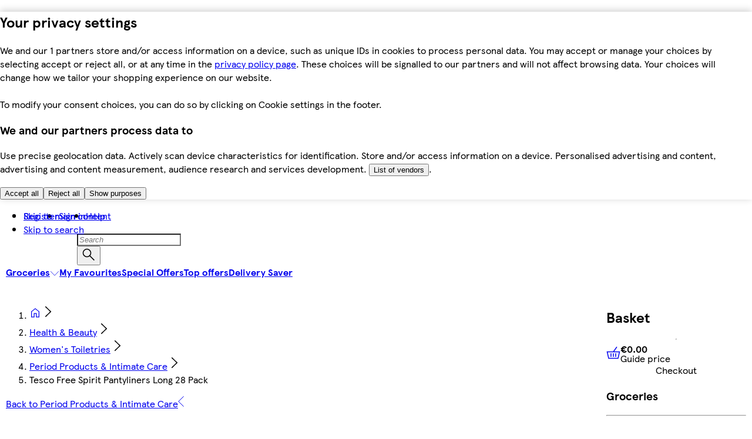

--- FILE ---
content_type: application/javascript
request_url: https://www.tesco.ie/iF90yX/58kzxG/5k7y6m_/8xXHU/5YEp8J7OEawaSp/KBgHAQ/Oxh/sJQRIC1cB
body_size: 180282
content:
(function(){if(typeof Array.prototype.entries!=='function'){Object.defineProperty(Array.prototype,'entries',{value:function(){var index=0;const array=this;return {next:function(){if(index<array.length){return {value:[index,array[index++]],done:false};}else{return {done:true};}},[Symbol.iterator]:function(){return this;}};},writable:true,configurable:true});}}());(function(){ZU();qbR();gJR();var tq=function(Vg,gh){return Vg instanceof gh;};var zg=function(nS,Y0){return nS+Y0;};var s8=function(CI){if(CI===undefined||CI==null){return 0;}var DQ=CI["toLowerCase"]()["replace"](/[^a-z]+/gi,'');return DQ["length"];};var D8=function(){d1=["\x61\x70\x70\x6c\x79","\x66\x72\x6f\x6d\x43\x68\x61\x72\x43\x6f\x64\x65","\x53\x74\x72\x69\x6e\x67","\x63\x68\x61\x72\x43\x6f\x64\x65\x41\x74"];};var Wp=function(BC,Ss){return BC*Ss;};var WH=function(CT){if(vV["document"]["cookie"]){try{var fs=vV["document"]["cookie"]["split"]('; ');var xT=null;var U0=null;for(var KI=0;KI<fs["length"];KI++){var rH=fs[KI];if(rH["indexOf"](""["concat"](CT,"="))===0){var NQ=rH["substring"](""["concat"](CT,"=")["length"]);if(NQ["indexOf"]('~')!==-1||vV["decodeURIComponent"](NQ)["indexOf"]('~')!==-1){xT=NQ;}}else if(rH["startsWith"](""["concat"](CT,"_"))){var mM=rH["indexOf"]('=');if(mM!==-1){var Q3=rH["substring"](mM+1);if(Q3["indexOf"]('~')!==-1||vV["decodeURIComponent"](Q3)["indexOf"]('~')!==-1){U0=Q3;}}}}if(U0!==null){return U0;}if(xT!==null){return xT;}}catch(Mn){return false;}}return false;};var Az=function(){return O3.apply(this,[SZ,arguments]);};var xY=function(ZC){var Sn=ZC%4;if(Sn===2)Sn=3;var Z1=42+Sn;var MT;if(Z1===42){MT=function GM(cQ,SI){return cQ*SI;};}else if(Z1===43){MT=function cT(Y7,r1){return Y7+r1;};}else{MT=function G7(MF,Bp){return MF-Bp;};}return MT;};var gP=function(){pp=[];};var BH=function(){return O3.apply(this,[gG,arguments]);};var qC=function(){if(vV["Date"]["now"]&&typeof vV["Date"]["now"]()==='number'){return vV["Math"]["round"](vV["Date"]["now"]()/1000);}else{return vV["Math"]["round"](+new (vV["Date"])()/1000);}};var Gn=function(Sz){return !Sz;};var Ys=function(){return kM.apply(this,[WG,arguments]);};var Jn=function(){return [")&(WOJ\x3fs,Z","(&D","\n\"&\x40\x00\\Q","H-\"XOH3<\'J;#]\biN;%\v","LS>*","j",";!\r","\r\v}\"\"Y\\E6\v\n[<!5uAL5 ","\x3f+J%W\'K](\'\b\v].\'*QOQ*","/-\x40",")\"\x40/KP\x3f>\x00P","9#8`<","\x40Z](6\v","\x07PZ+U\t\n\\","*&A","Y=/","|\'=[  `\b","\nCS,6)E","[=4{IU4H+#",">6d*\"","ZL`","\r\vy\b!3[^Y5","6L","]E71","\x00\"","D 3k","`\"c)","\rE>Z\x07KO3 9L&U\x07","_","JY\"\f","\x00\nX","!UKX#/k-,[\t","\b+4Q","6\x40_.:\x00","<.B","B^","\tY+3]",")R","\v\x00D\t","_,5U\n","*","\v\vG","\t:(F\bK","]:&X:<fY;#9\x07\bL","\vCc>:","4\x40\fE","!AH35\r]!)","35L9&5[[Q",">:","\r[\"M","\"(G","kwH\x40S\'AI","O^(&","_","\tCT","","\x07\vZ)\"","jS9&\x07\v]","\vH\"","Z\n/0Z","^]( \']"," Q\'K](\'\b\v].\'*QOQ*","*[KI*","DW:\"XKH(*","l","]L\x3f=\vp++P","N\x3f5\vA","\x07ON<\v","6\"H&QBH","qY4","BL22",")*L\t\'4g\x00\nK_2\v","],++","H",">6\x07L7+*[","ZK{v","OX>!","G+5Q","$\f\x40\t\"\x407CY*2",".;\x00","","DO!","Y66\x07\v]3*M\x00\n","L\"2F","4QG_\x3fL\b","/*]","H\x3f\x3f","WOCY.;\n",">5Q","rK","_5=\f\x07\x00D","\nOX#\x00L","\x07OR=6","","rhV\x00\v","F]","\r\'#\x40","26","Z","~0D&G\tMo9!`((","7N:\"m\nBX","+1X","9;4\x40kJ\x3f=","","Wy4\'\x07Z","\f5\b\nM\b\'1Q0[R-!\vL","t","}U6%\x40&3 [[w","_;=","qKN","!]!)fK","5.QJ\r","\x3f","N8\"Z","j\\Bwb","z=.}w5<7g>\vq\"0yy&","J","#(Z\x07aZ:","PK","H%\vQ","/3Q","^P/4\x006H/","\x00\x40W\x3f*Z\t","L","!FGH3%","*$+/3a\v7pS).or-(\t3k3:0u2\bo}i+)3h<-tu1,o}\x00`\v9GB}$s1.BI\v0(<~%\x07:om)6$S \rv*]xI>R,0N;\b$\x072Od\b%+!#k;s1.|M8a^>%e1-l[\t]0ZB1 ~/)3h(\x3f%LK8+\x3f3k\rU1.o}+(0N;\rY^ow9+/1P\t;ss1.dH9!\x3f/Ah6-u9.oQk*(\t3`\t~`\'dL8>3f+\fu79gP5+\x3f3h;\x07ws1.dK\t!\x3f/^;aF[+<ae2\bo;b_3yJv%)o[\v_;\x000u2\bo>a_3h3Y>\'l[\b)$\\ }[k ]Eu1.oi\t*+\t3j|5W1.g}>$&0N;\x07MW%0)$k\tuE.k}73N;\r&K+Hb1\bo>a\'3Xu4}+/8[-=6b9A}+/3d/\tu:(Lp3h9\fMG\bw}\x3f<x;\tu:)O\v(\t3j/#>1.w}=0x;S1,tF;b+/+h;sw1.dR!\x3f/^;lk}+$je2\bo\fc_3k;\tu:6`N//+h;\">om4+-+B\vv1(o};\'h\x3fu1:\r#/3D0<ru5.o}+$js1-Ta$=~,#yk*!\b)B}LcD>\v0]\'q{Zo[<^\x07;u1dOi+-3h #|:LQ<8+\x3f3kI\rC.o 8#N#l>Ok\x3f\b6B;v1\bo{>a(nC}S1*wQk;\v\\Jk8)|\\|T9=8;Btu1,o}\x00\x07&8Y#!_1>o~4+-D*-u9.lPc\t\\ ev1.iQ*\"3-3h0\tF%.o[=*J;u1tOo//3x3X9]Zm+/8z4:0u1\bo93x;\fS1,wW+b+/+h;\x000u1\bo\fc)3h,4$s\bJ{b_/7h;u1|.)=3h3aF^or-(\t3j|>1.g}\x3f\"0N;\t%s&t\b<\b7j;\rF)Zf+/377C1.oE\r*+\t3j(\vw1.dN8R/Ah;\ru6 l[\t&$S\tuE.o}\t=\x003h;\n.e).oh+/8\x40))u1dw4+)n,;\x07\"\x00LK+/8[\x07B1:mw+/3_Q u1+Kp+/8l+)u1ZO8$.\r3h3aD(o}\b$6<F9_1.o~62\t/3h5tu4\foK+Z\v1.o}b!83N;\r&\x07&oM9+/>M\n9u3:OE3/3B\r|3e1>l[;;\fs1.d!\x3f/7h#_\x00,Zm(\t3j-\f1-o{ ]$K/u).oj3b+,3n;\rb&{}3/3DK3e1>l[>;\fs1.dq!\x3f/7h#YZm(\t3j\n*1.w}#/3B\r|3e1(o}8\v6J;u3(|J`<(~O~S1!w\x3f36 E(\x3fX8xI>R/Gh\x3fe9.oW\x3f6J8*0dC.v_*AN3ZZm+/ g#[2\bo3g\rS1*zkc\v/+h;|\tB]}o//3x3_\x00,Zm0+\t;h;\"/M>j_7%Ak\vS1*zkc\v/+h8 \r\\|J8R/Gh\x3fw_\fo}(+CA\t s1.xQ8SDBru5.o]+/8,,uC.\x40_#/0lK&#s(o}\b)\t689_1>o~i&\r3g\r\rtu1,o}\b36 F8)p(8$.3x;\r7S9.oR9*\nhI5W1.g}(G4\"cE_}+\t;h; $M>j_5;-3h0]H,o};\'h\n9u2; ]\x3fXu&k}+8~8)a*]x\f\b~,;#|>,Kj\b;0^GAB1<Ww+/0z\b-d\x40.o}5\t;h;.1$M}<]3N;\r_;o},3j;\rw&\bw}8,;$o0X&:|jc>^ o9G\bo}<Ah\x00-%),o}<\'h\n9u2\rI ]$x3X^M9+/*}\x3fu1dk4+&+D<4b&<}kb&\'h;r!Y^4+-1u9.oP Y/3j;`\'dL8>\f3x;\fS1,|k,0+/;h8\"\tBI\x00x;,3h\x3f\ru:9yH-+\t3n/}M8Ro//3H#S1,zW\x3fb+/;h;%r|C.o )f+\fu5,o}\x00$+j;\rg>{}4+-\'C-u9.oR_/7h;u1Vo..\r0N3_\b<l[\b)$\\ }[h^\r+/3h\v4S).oh+/8d/\x3fw1.dq!\x3f/Hu*;}+/8d,,uC.w #$u1.mx/*//+h; >om4+-C1v1(o}\x3f3x8)w\":_\r+)3h06%.k}+zw1.dq4#/3B%C5,o}a9\'h;)v$\bg}^)3h =cEJ{2%+\x3f;h;%\x3fb(~4+%+&$_>t{\f)JhOu1.g}=x;\ru:]}H-Y/\x00J;u3\'lT9=$!~O~ru5.o[+\x00P99u19I X\x3fD0yS1-}N+\t3j,w1.d\n:R-3h0|\x40\x07.}(0+/;h9\\`P\t_^Gh\x3f\x40\x07+bK+\x00P#>w1.dz\t!\x3f/3N;\r#%,o}\'\x3f+j;\r=w \\!]\rtu\fo})&0A \tX#8\fo//3]\r\v=,o}+8Y\'h;)v$\bw}>D~&sH-o[\t;j;\rr#\bg}]\rS1*zkc\v/+h;|]]}o//3p;\ru:%{N+\t3k.)u1Boi.\r1]\rS1&M{*\t\\$c _1>oi+-3h(\x00l\"\x00l[398S9_1>o~8$/-3h0\tE),o}$\'hu1Vj!\x003h;\t-e).o}+Pw1.dj\r4#/0G>%Y\"JK()8]#3B1>w}`$^+q0~|>o]80+/;h8\"\tBI\x00x;,3h\x3f\ru:<Lr-+\t3n/}M8Ro//3H#\ru:a^Y/3n;\rp\'{}4+-m\tu*tko=)_;u1`]\rb/3h;\vF9>l[9*;u1:{0(~O #som+<HIw1.dO3/0D4!l:-J{b_/7h;*0uC.\\_#/1a8&$Z>}koc_/7h;!w1.du1\x3f/3N;\fS9.oW=f\b7j;\rF=w \x3f[/+e9.oW2)/9G;}>g}8\\3N;\r&N;o[0;Z1.ov4#/0G>%Y\"JK)9GA#+Z)7|J9!%3h;9gN+/8g5,u2\bo~\x00#/3D|3e39gUj+/3c(wu1.BWu+/3s!u9.oQ9a=8H;u1.hT4+-$1HR","\x00","\n","\"R\nMH3%:\vY","\x40\v\x3fD\n]O3<<Z\"3","H\"\"P1\\}*","[*(W","3","#\n\\J309[+5f\bGO.!\vF","5Q\x00XY","0\ny\')\x401","\t\x07G<>","4\\KX\r<[3 +]\nkN(<","U\n;y!3[]H","o//P","\x07E","!5Y/[^7:","H\"\"P \x07OR.<\x07","","W\nMW:]\b\'$g\b\x40]6",".*\v","R]H","^]( (F:","\\Y)#\x00L",";$","G\x00^","Z\vKr;>","=#\\$L*(F","/7DhI40","K3$","\'/!b\x3f\nb5!js\b\f=+0n6","43]<.VK","o,s","\v\x00Fn$U]z0ZZ/4OHI40\x07G","\tC[\x3f\'5[+3G","^N5\'\vY","/\x3f","\vE","4DEY(","\x3f \x07H+","\t","h\n>+Q Wy(!","^S.","*&\x40BLQ;8GE/#","\f","+1QbU7:,F+3F\foI.<]","KR>","\x07GZ.","){Z<","P","%cC\rJN3%3Z $q\b\nMI.<","<\'+Q\"\nOX\x3f!","b","S#4,z3\\HPc%K\x07y6{\t\x00:>g7a-Z&\fy\x3fgW","GO!\v","D","\"V5\bz\x00[\"gdIU4s)]\')Q","w","JQ;\x07]\"\"b","#","AF\x3f\vZ","CAL9i","0}Y66\x07\x07D%\x07q/=K_5!\v\x00","1]LU6:!]:\"","aV","YzS/0>\x40:4","O","\t++Q[Q","s","A:7_\x40","]\"\"","IR\x3f\']<","!)_JS-=","MP36*","OO.3\\!7[zo","0n","$X\\y\":G.Y]","\f5\x00F!k"," Q-OH.6","\\\"P9^I.\x07","\\J","a\"#","H","N\x3f\x3fz<.D","\x40MT92\rE","n.GPAHz:\v\x00H\"\"","\v&P\n+",",2e  \x40","$\f\x40.P\n\x40","\rE+#gKR3&\x07","\nGS/*[]GC","7<&M+)","\v","pKh3>([/3"," ","\f\\U*\'","/\x40J58","K^=\x3fX"," \v",",6\n[","]K","G!2G\vAK4","*&M","\x40","\x07\x40X5$","\x00\x40J5:\t\vJ/)S\v","T;![\r(Z\\N\x3f=\t","\n\"2S]p\x3f=\r","3\x3f\vHn$U\fF;\'\vY","r%\vt","Q5&\vF\r ","3k9\nr7\'gv\' =y+`%9yd\t\v\fM( \\EP7=[\t:2B\x07WFjbX]FLy\r[\x40",">&GAN>","L\b.P\x07","P54\x00;M","0[\x07Y","KX/0","ugDFuhJ\v\nY<\"GM)\\UvsZ_Ro,g\x40]jkP^BJ~gs=;","\bKH$>\x00F\n+5\x40\t+KO9!F\b","E","n \"FANz:NE\b+&P\tO\\I4=\x00","$!f4","\'","/Y+U\t<KH/#,\v]<\"","gc7","u4%\vMZ/3\x40^Hz\'NY\b+&PPARw:\v\x00H\"\"]H;=\t\v\\#3 g[\vKNz\'NLZ\'3QLP\x3fJ\x00GW/5FS89\rZZ#2GOF],6JRr)7*V\x00U.6F\boPKH2<\x40","\fKU6","\r\x00L ","F_","1II76","=#\\ L*\"F","J\"+gKR3&\x07","\t]W/,]","-#W/JS\v#G/p\x00\tMf>\t\bv;<5U\t",""," )Q\'KU=;","J\'$_","\x07:\x40*\"Z","EU*","U9<","8[=4",":X]z gP\tANz:/\"`Z\f5[\x07KN)","\bE","N:\bC\x3f\\S*6\vm=$FZS( ","A","Q-2\x40I","B7","\t]2\' \\5ZN5#8E+4","H\b-/]\nMH/!","`57z}\b+","\nJ*\"a\"&mS7#\x00G","Y #wBX","v,$_","KN4\x00","*#","\x40\t\'%X","SkD.6F","^Y6\x3f\n","T/mE0%0|0t/o^t+};4ST`","T\\=\"Z\x00\\c>2O","\x00L!1Q3\\N\x3f==[>3r\x00Cx","M=7U\fFy\"0\x40 ","LN\x3f2","_JS-=","vq{\x3f2Q",")\'\v","\b\x00Z","h","a$\vI","\'4","/1]ZS(\x40\t=.[","\x40<ZN3=\r","6:cR","d<\x07G(+6AZ","[#GR\x3f","!Y\n","7C","]N9","/+WOH\x3f:","\'","Z*0\f","\\\')G$\n]H","K4N","**","/1]ZS(","O9;\n\x07E$FZn\x3f\x3f",";*V","_","Z\n+\"W<WR.;Z","O $\x40\x00\x40","){y","\v\vj*\"","0qY)\n\x07E","\\M","!\t[;\\]98","]/+\x40\x3fBI=:#G>2XGS4","L6","rzWP\tO $\x40\x00\x40.{G\t[:2FOZx5\x00]!)MRZE*6\bRz#%[I\b)*\x07\fEXsz\x40\tKS<s9K\"i]\n\\].<Q\\-3]Hs(\v\\\b g\x40\tKS<sHO $\x40\x00\x40.z]<)I\b<&\r\x40 e\tMWL\x3f<\fN!P,(XVIZ9<[-3[R\t*\x07\fE\\h3MR}E71\\Y\b!3[^YeqK\"e^Y55Jf5\r\t[R9\'\t\bfnOR]Yz Jl|FM\t[R9\'S55Q\\Rz6UH\bn\"\t\vRg\bJ`7FAH##B`/U YR\n![7k]M LV\x3f0\x40L\')Q AL\x3f!U;)WARr\'F^LS53o2Yt%\v\x07L\x07b&\tR\t[R9\'\vGs3M\x00\nAZz\x00FqM\rAP`(B\x07`.\x40OH5!Pi:\'3QZS(qF\rOHT/4M\fgH\x3f!\v[2et0]E40#[:(FRCB;}!]\b\')S$I\x40&q*.F):5]\bz]=qQ\b\x07G:.[OH.B\x00<\"\x40\x401\x00\v]T*\"RKl(<\v\x00]f3CUJ;\x3f\vHLV+)A\n\\]8\x3fTSV-(ZII(2\b[~kCZ]8\x3fTS\x07gk\x40+sA.!3kRFS_;\'\tZ]S5!\t\x40_.:\x00Z]V<kQY\\Y.&\x00R]!<\tSZ/=\tFn4C\\\x3fG\t_<g[M\b(}]:>DOGR)\'\v\x00L(gBOJv2W!C-3K].6B\\Y\b!3[^YsSL\rn-Rg\x07zQ]<)GOx\f\x00F+e\vOP/6P\"Z]V+kAY\x07;.\fJ\'(ZP\x07Hv!F\v[R<>O\nZI(=\vYteZC]6qF\x00N\x40:iWB(GT/3WGZ!!\x07[53M\x00\n.;\vV/5SJSA\'6D\x00H\ns4\\*nIO $\x40\x00\x40,{CO $\x40\x00\x40#{CO $\x40\x00\x40>{C_<gSMS\x07<{\rB\x07R(2ZGS4{C\x00L;5ZPFU).CGI_<gYM LV\x3f0\x40L5[\x00ZE*6%\b^^G#aGC{13[\x00Su0Vg=LH\x07/+XXIsuLF\rg|B^g7D\x00F!3M\x00\nJt#F77QM LV\x3f0\x40[/3QX\b\x07\x07<&\r\x40 gqX\x07Gq\v\n]Xbe\x40AKxH]<)-AHS(\v\rR(2ZGS4{G\tOR:kF\\GHI40\x07GR:nO\nZI(=J\x40\t`]AW\x3f{B\x00\x07gnIYFSZ/=\tFn\x3fCK!5\x00]!)GG;B\x008&FPTr!1\x07/\bb&KHx\'^Xoz\tAZE*6CH\bn!\tAON=S\x07\f/+AT\\Y.&\x00RZ\\he[K_.qWS\tgaAM]6\x3fB^\v%&CZsl\x40\x00L\t!+BG]\f\v\x40gi\x40\n\x40r5\x00]!)FURrq\v\n]Xb3CM\'zFF\\-3]Hs(FP]<(CRCZ/\tG\x00St\"\n]S6%F\x00T:/QGZ/=\tFf3\v\t\x00J;\x3f\vO]V;oRY\x07r5\x00]!)FUN\x3f\'\tfe\x40AKxB\x07g:YM6}\v\x00\x078&FPUr\'\x07X.Z\x00EYxE+}RMH3<F\bg<RMH3<NS55Q\\Rz=RLRf!A\fZU5=B\v^FS5)C\\\x3fG\x00S35Q\\Rz2WMHT:/QGA5zPZ\x00\x073nI\x40_.:\x00ReR:kF\\\n\x07G,2NX=2G\x00\n\x40X\x3f79[l|F[N4s\fJ\'(ZX\x00Us(\bZ\v6\"WGR=qWSOGS:/FR\x3f$J+\x00[<o7\n\x40Y(2\x00\t=gUK]>*J\x07G\')SRFU<{H\rD\n\"\"\x40\v\fgnG\t\x40fe\x40AKxnWS\x00&5[\x07OG\x07(6\x00G8&X\nJ5:NB!)QJNA\'5ZLT#\"\x40\x00J5\x40[s.KFUJ;!JOLT*\"X\bOH\x3fh\bZHS51UO[{\vB\x00A\'!FUU<{SO\ng$[GR/6Q]<)SU<{H\x00Qlz\tM\n\x00Q\x3f\'\x00`4QYt\f\v]G+iU\bY6 NORl3\\\x00YgnW\v\\D:/[FUU<{H\x07Z\n+)P\v}H;!LOG n\x40AKz=WLF>+Q\nJv6D\x00NA+iP^].0+\nJ>3]Yt2\t[T\"4QRKH/!LOG+iYFS>uL\v\\H<2DG\fN\x3f\'\vV+iU\b\x07\x074nH\v\nL;3]\b\f\x07,2Nf3CKa:\fFPG<*UMg0D\vYg<]G\x40\x3f}LEl$[BY.6LH\v\t;4DJY>\n\vMXb$IgnGF:.Z\nN\x3f\'R\f/+AUM;!\rBF+}Q^\vAR\x3f.LA\b!0MR_t\'\\f)\tR\fAQ*\x3fMXb\"\nZT57WLA\b!0\\\n\x00](4W\r\\H\b)nI\rHI40\x07GZo\x40\\\x07G,2N\b`*Q\x07AXv=W\\\x40+5U\x00\\g\x3fQ\x07\f!.PP_g=C]<)AJY66\rLG 2XC\fH2!PGs\"V\x00U.6F\b`5Q\\R|uB\\D:/[R\fN\x3f\'\vV<iU\bJ5:NB%f3F.;\vGszF^KH2<GUX<\"\x40\x40{nW\vTR<iYFS>nH[9eAON=n\v\t.77Q5\\S({H:LZ\'3QZS(sZZ (\x40P\\S,:\vRHZieD\fz>Fln\\J;!JOAR k\x40^ZY(2\x00\b`&FFU<{H[9e\tMRA.*\v[[:2FO\\76MGl3\\\x00Yv!D\x00NG!iU\bNt7N:\"\tBPv#Q[Z\'z[^\\[a!\x07[n.\vAJS46UF\x00r`5QBH2\x07\v/`1UK(}\v\n]G:iZZp50FL\x00L;5ZRN(}\x07\vA*aX\x00Q\x3f\'X \"LMNt2\tO_\'#\x40FNt7N:\"\tBPv#CTR<iYFS>nH[9eAON=n\v\t.77Q5\\S({H\x07L\b/3[O\\Y)&R\x40\tn)[OORz<\bJlnAJY66\rLG 2XC^\'5\x00]!)\x3fGZ!%\vR[G53F\t#A_`\'1^/TAg]OZ|{\x40H-/x\fHb7G^Z\')I\b(}\f\x07H\">x\fHa7B\x00\x07(3Q#A_g\'1]/\x00V:/]AZN#\x00\x40=iDF(z\b\x07G:.[O}.z[Z<z\x40^\fAQ*\x3fF2;O\rT\\.*\vO\v!5Y\f>6\vLZ<iU\bHt0E:.[R\\A<&\r\x40 g^X\x07G.;\\]\b7ZGY)n1[(WJM\\S5\'H/`![*O_2{%BA=n\x07GOt!]Row\r\t[R9\'\t4f3\vH.z[Z<z\x40+s\x0735B[[:2FO\\92Z]Su.RXMHI40\x07GXsz\x40\tKS<s\x40L:nF[N4sUORo.G>`.}\vN&n\vONz6WCCs!A\fZU5=JZ\x00((FXT\x3fo\x40L)3\\KFGZr<D\rEf3F\x07N\x3f\'\t\b`1UK.\b3^[T*(ZR\rv!Q]<)AX]6&SF*g\\\x00X5=SSV<:\nZI(=J\x00\\G63\tSN\x3f\'R+\x3f\x40J.SA<&\r\x40 guXFUN\x3f\'R\f/+AUXS37J^^M \"Q_SA(6\x00GZ7iD\x00ZS.*\vOMV\'oV\\MMS4 \x07J!5\\X]6&T!)R\b[N;1\vH\bJ3nGJx0\x00]\b;$\x40\f!%\v\x07L\x407kWHU=&Etf\rFEt7E7\tU\nZr7F^\v=+)QZS(\x00]!)YCK3 -\vL\b/3[)[R9\';)WARr\'CH\bn5\tR\t[R9\'\vGs3M\x00\nAZz\'LH\x07!)G[_.<U\x00L;5ZQN\\|{SO2;7\n\x40Y(2\x00o $\x40\x00\x40gnWF\x00\x07\'4DWr;>[T &YF\x07Av6D[s!A\fZU5=B[R\b+3As89\r\x07\t+3d\x00ZS.*\v=OE%^\fZ)6>\x00F!3M\x00\naZr\'F\n[R:ik/\\S.<51OMV(o\x40\\6\v\x00H!5rMH3<L[\x00V:iD\x00ZS.*\vOf$\"WAMN\x3f2\vZKSb3I\\\n\x00]-!\vOO $\x40\x00\x40.z]<)O/0OK;:TT\x07b\bA^N5\'\vYgkRX\x00L(<P\n+kW\\GHI40\x07GRg<F[N4sZ\x07gnAoO#=\t\'L\b/3[RV\x3f}\v\vGs!A\fZU5=B^[V k[\\\x07G,<\nRGsz]VIUg\x40\t+n\\;n\v\tf4C\\4G^\x40Su5Q\\Rz6D\x07n \"FAN&\r\x40 oFYPO;}\v\n]Rgi\x40\n\x40r5\x00]!)FUN\x3f\'\t`#[\nHt%\v\x07L\x40/iZZs.CG\x3ff%\\\t^v\x3fFL5L+5U\x00\\s\fFboRMH3<F[R\b+3AH2:[\x00V(oV\\MZS\t\'\x07NXboRMH3<F[R\b+3A\fg51\x00\v]Z\t\"ZOH5!7L\x00Sb\"\nWOg5\x00]!)FUJ;!JOf$\"WGZv6W5/!5\\4s\x00R[S+iDF4zQ]<)A\\Y,6Sb!A\fZU5=JZ\x00((FXTK66\tAAg<BRg6DYRg|]G\x403=J[[:2FOZ,2b3\x00\x40Ygr[BT\b+3AHt7\x00[~k\x40\rYt%\v\x07L\ts\tA^N5\'\vYs<W]H(&\t[\x40$kFKH`5\x00]!)FUU<{ZT>5QR.;\\G63\t\x40CZT3 DGs3\\\x00c)6O_\'#\x40CZT3 D\nGsf\\FU)}\vL/3QM[P6ZT#\"\x40\x00Jx=\vV:/]AON=nMZ~k\x40].!+]\b\'\"G^\tAN2\tZzSbf\x40Y\tANr%\vR[Z\')\x07GOsqLOG<iW\\}.{ZGT`$UH2:B\x00\x00\\hf]!Orrx\x40E-\"AF\x07|{Z!<\t\x00GXzcC^Z!7\x40_.:\x00Z\x00:/]AJS46WOB\f/5RZT3 D\x00P\x3f 3F\n]gjD\rD\n\"\"\x40\x00\x40\x0735BLA\b!0MRHt\'\x00&5[\x07OZ;!\rU\x00L;5ZPFU)}E\x07b#]OH9;/L\n:.[UHI40\x07GR:nO\tH2:\x40F+n\x40AKz\'Q[Z<z\x40]\x07<&\r\x40 gQX\nRs(\v\\\b gU^WL\x3fnH[9eAON=nB\x00\x07+\x3f\x40M\nR|uB\\D:/[R\fR\x3f+L^[T/5SMAU>sZG^\b[ :RJ;!J\x00O]\'4Wy4\'\x07ZT\"\"ZFkhPOAcjZYX](sSA=i\x40kR.!\vrkUM\x00_5>]!)\t(<PGs.Wp50C]<)G\fY47HGI\x40f.Wp50VSA=iD\nX!%\vR\\G!iWB3H\r]&\v[M\x079n\x40H\"o]\\MHU42\ve-eKH/uL\r[R(o\x40]*!N\x40T-&\x40\x07bS9z\v\\\b gQX\x00_;\'\t>FbfYTGZr\'\x07\x07\n<\"BL\x00Z3=\vP6!$\nZI(=J\vZ\x40T(.ZBE<\tGL=\"\tIs(\bZ]\'4\x00KJf:D\r]&\v[F\\Y.&\x00RLR\'iWMT<\tBSS3\"X\nUU<{K\r[]<(CPKKz[Rl3F\tO]H;\'Gn0]\x07AI.s\tJn(FP\tGR;\x3fP\x00A\'!\x07GOt#\v`!]BP#\r[[:2FOK3}\f\x07H\">x\f\x07A\'.BK\b;7\x40J\t[R9\'b5\v\tANr%\vRLG:/]AZN#\x00\x40=iXIH2~[UG~|]\n\x07G,2N&.G^\\E=L\t\"iKH4}\ve-{\t\x07GOt#\v\\!iWB4H\bG\"+M<\x00MsuL\x40\t`7FRt5\x00E7\v[FUJ;!J\x07OGA,5QSA3uLFPK\b+&_RR./LF:.Z\n\fgnGT`3F\t#A_fnHT[Fs.\x40]6\x3f\"J\\ho]M[P6zQ[Z/z]O\x00_5>]!)\vN\x3f\'\t`3M\x00\nHv2D\x00NG<k]OGZT3 D]!#\tRKD.qF\x40\t`)Q\bUt5\x00E7\v[C^`\'\x07\x07!*D\nZYr2C^J#7XK<&\r\x40 o\x40\\\x07G35BLA\b!0MRHt\'\x00&5[\x07OZ;!\rU\x00L;5ZR\r\\Y;8HSO`3M\x00\nR\x40x0\x00\x40;\"MRHt\'&.G^KD.n\x40[teF[N4qWSO]T:>DPH2:\x40\x00_\"z\x40];!\rS\x07< \x07GOt>FseF[N4qF\x40\t`)Q\b\x3f=L[X (FBgnW\\]>\"V\br\'\x07\x07+\x3f\x40M\x07*.F\bG=/\x40_.:\x00Z]S5![GX](sSA=i\x40kR.!\v\x07+)S\x07\ra!TSBWc5\vONz6W\x40\t`3F\t*\x40H(:)[\'u.RX\n\x00Z3=\vP6!$\tMRZ(6\x00GZ:/]AMS7#\vLR+iW^P\x3f\'`&R\n\\p50CB!gkD\r_;\'\tHO $\x40\x00\x40.z\b[R8&FPH2:\x40[\v)\x40KOt\x3f\x00]cvQ\fa~G[R\f/5RZT3 D\x00P\x3f 3F\n]g(Q\x07`3F\t#A_gnW[R\f/5RK9<\x07L\'(ZKHx\'^Xsz\tAZE*6CH\bn(\tAON=h9F\x00\x07<\"\x40\x405.[9gZy(!Z\v\"+QB92\r\t:3QZs.F\nE)&\x406GY67P\b\x07G:.[GZ(G\t[:2FOZT3 D\nE)&\x40RUU.6F\bt\tFN\x3f g#\"C\x40Y\"\'&3k\nVHxnWSA=iYFS>uLFA=iU\bJ5:NB\x00V>:I\\\nSZ/=\tFn\"C\\!{EGs5H\fHt\x3f\x00]gaXHt\x3f\x00]g|RJ;!J\vOV zZ}(!\vZ[Su\"\bTKqz5tG:Q-T\\Y.&\x00RG\x07(2ZGS4sF\bb\"CA3\vG\t]\b7<BIg\'1\x07/gkWM\x00J;\x3f\vJ:$\\X\x07G(6\x00GZ8(]OK.z\\M \"\vGM`\x40\t+iFAP,6B\r[\x07&\"ZXSs.\fJ\'(ZP\x00Hs(\v\\\b gRMH3<F[R\f/5RZT3 F\vOH\b)2YZOa!\x07[n)Q\x07O~N5>R(2ZGS4{B\x008&FPHt2PR<kQYTHI40\x07GZ;o\x40Y\x40;Bb$RKD.qF[T;)WARz0B[Rf&CG/\tBP]<(CRCZ\'&B\x40nw\rF\x07A\'<\rG+$\x40M\t[R9\'S51UOZ5{F[\x07/5_XGHI40\x07GZ:oZYX](sU\x00L;5ZPt$R(2ZGS4{G\tO<oKF]K3\'\tZ]T>5QRZ46[R/4QP_N\x3f\'\ts)\x00\x00\\H)\bZ3^]T:w\tCZ46OV(2ZGS4{CH\bn3\tG\\s}\x07\x00BRf!A\fZU5=JZ\x008&FPUv2F^JV\"kR\\Tv#F^PV*kS\\Kv1F+^QV|F[N4sF[\x07\r<&DXGHI40\x07GR:nO\x00\\ahC\x40-/A^N\x3f%W\\G63\v\fOO\x3fsZT\x00L;5ZPZ/=\tFfnO\trq\tG-3]\fU4s\x40/3[F\x07N\x3f\'\t;+XKONz\'W\x00_)&\x40\x00_5=\v]!)RZ\x3f5\f\v]8\"`\tK\x3fn\x40\x00]u5Q\\R!F^OG+xJ\n\fe~[T_V:i\x40\tK\x40&qEX:RHI40\x07GRg<F[N4{\vS\bfn\\Wr{\fJ\'(ZP!!\x07[n5YAYN;#BF\\-3]Hs(\f\x00AunG\x07Z_2{\x40[8z\x40^KD.z\rZnw\t/ 3N 3pO3=J\x00_)&\x40\x07G.}\v\n]G||V\nOW\'!\x07[n3\r\\I*\'BL\x00L;5ZRC\x40I6\x3fCUH\t+gJKH/!N\x07,5A\x00(6\x00GXb)UI].<\x40\x07Z<SZx;\'\v\x40L.S*\x40H(<$H;\"GX4\f^(2\n\vVl*[BYxH\x00J\'3Q[N\x3fqFL\x40 \"GM7<\v\vVl7XHS(>HBPY/3RCj\x3f!\x07GXbeA)[P6\x40 eRAKlgHBPO\"+b]U5=&\x07]XnK\fOO\x3fsYTH\t+eQ\v\f(6\x00GZ:iG\x00^s.G^]S3nYF\x00]*#Z]\'4II76\x00\x07b.\t\x40_.:\x00Z\x00<\"\x40\x40;}\vEf3\\](4G=nI\\Z/=\tFfnO\\.n^[G5:WG,2N+0\x3f\tHO9!\vj 1UGjzD\t]9!)\x40Zx$\fEXgkZM\n\x00[\x3f\'/L=.[G\fk-\"-M,2S/KR>6\v\x00v ![RFHg(\vM<}Q^\bKH\n2L+5A{r9%7m%z4 |c\r()>\x00V<\"Z\n\\Y(i\x40L&FKH\x3f!B\x00\\|4g;*jc\b$*7{\x3fc5-ips.Q[Z!zZs<5\r\x00L UOOrcF^[\x07+3wZY\"\'BLL)+RFUg<D\t]\x3f63QGS4{H97k=P\r[[!\x00L\b+5kHSxzQOR\f+)P5}\r\vy<&YKNr:D;<d;\fq40xy%<-~\x3f\f\x00xYC\\Y47[Ht(\nZl;!\v]<o]^:`q\x00!+6v(\v\tp5=kn/,5eS3:ROP6*]<)O[j\x3f=\x00`1Q\vAN&/EV)7A\"\n\x40X\x3f!H]T<\"Z\n\\Y(/\x00\x07Eb D]xY47H[T8\"Z\x00\\&/EV)7AB=KR>6\v\x00\b`5Q\vKN\x3f!XG\"+I\rHt=LbFGO\x3f}\v!\'o\\\x07zD\r]&o\x40_.:\x00Z\x00<\"\x40\x40g\x07.CGIJ=\"FU\\Y.&\x00RJG:iGZnXB;)WARr\'COR5F\x00U)PR:n\nZI(=J%s$\fHI40\x07GR:kFYX](sS\\\"z\tP\x40I6\x3fPL\x07G+!]\nJ{nL(gg\tLS6uL)z#%[AGH\x3f!\v[\'2;\x40+Mn|3\']<eiKH4&Sg<BRv<F\x07^HV;zo-CM{cFO\bKu3F\tGZr:WF`$UHszD\x00Qbw\tMR\\!:\fF=K+$\x40X\n\x07gnG\x00L;5ZK\fk.LZ((FXT9nB\x00O\x40T-&XGKs}LShaA^I);B\x00\\_\"2QYC[66\tA[szFYTM{cCUJ:$\\X\x07G6nK^^FG::ROP6*\x00P\'!Q\f\b4&S`5Q\\R|uBOLT<\"\x40\x40s%\fL:oUYN;zC]<)I\x40]6\x3fOR\"n\x40AKz<\x00L;5ZPSAr\fF![U(2ZGS4{B\x00\x00\'!FUU<{H[  MRZE*6\bR]S<\"\x40\x40\x3f{B\x00\x00A8&FPs89\r\x07\n<(\x40WL\x3f}!]\b\')S^\fOP6{G\\Z\'$QXWkzQ]<)\x3f\rDY9\'HSOha\x40^\fAR)\']<aXHt0\x00]\b;$\x40\x00R;>G^\v7/7MRR&/H=]Xsz\tPoN(2\x40[#o\x40YU\f}(4G=e\tMR\x40\x40&|4FM/\';}YZeiRC}uXP62\x07MSqFWu}\v]R n\vGZ(zP\x40nwI\rGqz\\-3]!\'^Z \"CP;WL\x3f[RlZBU>s\vL>3\x00X\x3f \x07J;5QPARw:\v\x00H\"\"]H;=\t\v\\u\x07)JY(sRKn.\x40O^66FNFc&FW51\x00\v]\tn*AT;%N\t!>Y\x00B3\']<YOCY.;\n\\\vS3o\\\tPc7Bvi\\\x07IrzFO`:+4ZY:\x07\v4F\b#&\x40XF\x00N\x3f L7\x40\x00\x40OrzDD(ZCXr=Rm:\"^Ao.!\x00Sb>\tXU=2\x00s>ML/\rS\v\x07+1]\ncY7<^DG7i\\JK;!-G;5FMEv$W\\E  A\bK8n\x40H)2U\n]n\x40E:![Dg*DL\b Qpg*DY,+5G\x00\x40.}\v\f\x00\\\n:o\nZI(=HB\t]\tt1ML/iG\"+Lv\x3f\vT/4CJQ`4\\\"k\\UC46T/}L\\XHlV;&PJ\t[*&P\x00A-&GO\t`0\v\v #JKH/!N\x07\t:(DXFSJ;!J1^f\x07gk\x40Y\x07sh\v\\\b gRMH3<F[R\b+3AHt2PR:/]CON=&\x07\v]\tg:IXFa0\v\tNt3^Ht \x00`3^AO.H+iWB.}^^]T:v\\KP<}\tZfn]YzdP\rZl\"ZMN\x3f\'\t`4\x40\'.CB\x00\x07gnKKH/!N\\-3]Ns(\v\\\b g\x40^^L6*B\x40\tb&FCY4\'GTRg:XF"];};var hp=function(LT){var Ds=LT[0]-LT[1];var M8=LT[2]-LT[3];var GQ=LT[4]-LT[5];var fp=vV["Math"]["sqrt"](Ds*Ds+M8*M8+GQ*GQ);return vV["Math"]["floor"](fp);};var QF=function(Ls,qQ){return Ls&qQ;};var J0=function Y8(cI,IQ){'use strict';var pn=Y8;switch(cI){case IJ:{var np=function(V7,PF){Bn.push(gs);if(Gn(sf)){for(var l1=n1;ss(l1,DT[NT]);++l1){if(ss(l1,tH)||I0(l1,X0)||I0(l1,O1)||I0(l1,DY)){sF[l1]=dM(jM);}else{sF[l1]=sf[I0(typeof OH()[L1(n0)],zg([],[][[]]))?OH()[L1(Ip)].apply(null,[NT,Qp,Fn]):OH()[L1(n1)](Gn(Gn(n1)),Jf,J3)];sf+=vV[Cn(typeof OH()[L1(An)],'undefined')?OH()[L1(jQ)](RF,hS,Q0):OH()[L1(Ip)](OM,vC,jT)][OH()[L1(A7)].apply(null,[FH,I5,t3])](l1);}}}var I1=Cn(typeof D1()[tC(P1)],zg('',[][[]]))?D1()[tC(An)].call(null,fw,MP,jQ,CF):D1()[tC(qs)](s7,UY,A7,sQ);for(var pP=n1;ss(pP,V7[I0(typeof OH()[L1(P1)],zg('',[][[]]))?OH()[L1(Ip)](O1,bn,gC):OH()[L1(n1)].apply(null,[A7,Jf,J3])]);pP++){var b7=V7[D1()[tC(Rp)](nd,qs,FC,pC)](pP);var CQ=QF(hP(PF,DT[g7]),DT[qs]);PF*=DT[OM];PF&=DT[L8];PF+=DT[An];PF&=DT[Rp];var C3=sF[V7[D1()[tC(A7)].apply(null,[Gd,gC,DY,IM])](pP)];if(I0(typeof b7[jn()[Oz(Xs)].call(null,xk,qz,lp)],Cn(typeof jn()[Oz(YH)],zg([],[][[]]))?jn()[Oz(Ff)](Vm,AF,X3):jn()[Oz(L8)](pQ,Rz,Gn(Gn([]))))){var HF=b7[jn()[Oz(Xs)].apply(null,[xk,qz,UQ])](n1);if(W8(HF,tH)&&ss(HF,UI)){C3=sF[HF];}}if(W8(C3,n1)){var Mf=A8(CQ,sf[OH()[L1(n1)](YH,Jf,J3)]);C3+=Mf;C3%=sf[Cn(typeof OH()[L1(Xs)],zg([],[][[]]))?OH()[L1(n1)](Gn([]),Jf,J3):OH()[L1(Ip)](XH,UP,AQ)];b7=sf[C3];}I1+=b7;}var m0;return Bn.pop(),m0=I1,m0;};var Pp=function(xI){var kn=[0x428a2f98,0x71374491,0xb5c0fbcf,0xe9b5dba5,0x3956c25b,0x59f111f1,0x923f82a4,0xab1c5ed5,0xd807aa98,0x12835b01,0x243185be,0x550c7dc3,0x72be5d74,0x80deb1fe,0x9bdc06a7,0xc19bf174,0xe49b69c1,0xefbe4786,0x0fc19dc6,0x240ca1cc,0x2de92c6f,0x4a7484aa,0x5cb0a9dc,0x76f988da,0x983e5152,0xa831c66d,0xb00327c8,0xbf597fc7,0xc6e00bf3,0xd5a79147,0x06ca6351,0x14292967,0x27b70a85,0x2e1b2138,0x4d2c6dfc,0x53380d13,0x650a7354,0x766a0abb,0x81c2c92e,0x92722c85,0xa2bfe8a1,0xa81a664b,0xc24b8b70,0xc76c51a3,0xd192e819,0xd6990624,0xf40e3585,0x106aa070,0x19a4c116,0x1e376c08,0x2748774c,0x34b0bcb5,0x391c0cb3,0x4ed8aa4a,0x5b9cca4f,0x682e6ff3,0x748f82ee,0x78a5636f,0x84c87814,0x8cc70208,0x90befffa,0xa4506ceb,0xbef9a3f7,0xc67178f2];var dY=0x6a09e667;var H8=0xbb67ae85;var Ap=0x3c6ef372;var Es=0xa54ff53a;var QC=0x510e527f;var f1=0x9b05688c;var zC=0x1f83d9ab;var mT=0x5be0cd19;var fP=bY(xI);var Cf=fP["length"]*8;fP+=vV["String"]["fromCharCode"](0x80);var P7=fP["length"]/4+2;var m3=vV["Math"]["ceil"](P7/16);var WP=new (vV["Array"])(m3);for(var OT=0;OT<m3;OT++){WP[OT]=new (vV["Array"])(16);for(var EY=0;EY<16;EY++){WP[OT][EY]=fP["charCodeAt"](OT*64+EY*4)<<24|fP["charCodeAt"](OT*64+EY*4+1)<<16|fP["charCodeAt"](OT*64+EY*4+2)<<8|fP["charCodeAt"](OT*64+EY*4+3)<<0;}}var JT=Cf/vV["Math"]["pow"](2,32);WP[m3-1][14]=vV["Math"]["floor"](JT);WP[m3-1][15]=Cf;for(var S0=0;S0<m3;S0++){var bT=new (vV["Array"])(64);var bM=dY;var n7=H8;var QH=Ap;var qM=Es;var zP=QC;var c3=f1;var gQ=zC;var LP=mT;for(var kC=0;kC<64;kC++){var HQ=void 0,v8=void 0,p1=void 0,Ps=void 0,bQ=void 0,w1=void 0;if(kC<16)bT[kC]=WP[S0][kC];else{HQ=Vs(bT[kC-15],7)^Vs(bT[kC-15],18)^bT[kC-15]>>>3;v8=Vs(bT[kC-2],17)^Vs(bT[kC-2],19)^bT[kC-2]>>>10;bT[kC]=bT[kC-16]+HQ+bT[kC-7]+v8;}v8=Vs(zP,6)^Vs(zP,11)^Vs(zP,25);p1=zP&c3^~zP&gQ;Ps=LP+v8+p1+kn[kC]+bT[kC];HQ=Vs(bM,2)^Vs(bM,13)^Vs(bM,22);bQ=bM&n7^bM&QH^n7&QH;w1=HQ+bQ;LP=gQ;gQ=c3;c3=zP;zP=qM+Ps>>>0;qM=QH;QH=n7;n7=bM;bM=Ps+w1>>>0;}dY=dY+bM;H8=H8+n7;Ap=Ap+QH;Es=Es+qM;QC=QC+zP;f1=f1+c3;zC=zC+gQ;mT=mT+LP;}return [dY>>24&0xff,dY>>16&0xff,dY>>8&0xff,dY&0xff,H8>>24&0xff,H8>>16&0xff,H8>>8&0xff,H8&0xff,Ap>>24&0xff,Ap>>16&0xff,Ap>>8&0xff,Ap&0xff,Es>>24&0xff,Es>>16&0xff,Es>>8&0xff,Es&0xff,QC>>24&0xff,QC>>16&0xff,QC>>8&0xff,QC&0xff,f1>>24&0xff,f1>>16&0xff,f1>>8&0xff,f1&0xff,zC>>24&0xff,zC>>16&0xff,zC>>8&0xff,zC&0xff,mT>>24&0xff,mT>>16&0xff,mT>>8&0xff,mT&0xff];};var YC=function(){var SM=Z3();var U7=-1;if(SM["indexOf"]('Trident/7.0')>-1)U7=11;else if(SM["indexOf"]('Trident/6.0')>-1)U7=10;else if(SM["indexOf"]('Trident/5.0')>-1)U7=9;else U7=0;return U7>=9;};var GY=function(){var gH=r7();var f0=vV["Object"]["prototype"]["hasOwnProperty"].call(vV["Navigator"]["prototype"],'mediaDevices');var Jz=vV["Object"]["prototype"]["hasOwnProperty"].call(vV["Navigator"]["prototype"],'serviceWorker');var JH=! !vV["window"]["browser"];var nQ=typeof vV["ServiceWorker"]==='function';var SQ=typeof vV["ServiceWorkerContainer"]==='function';var S1=typeof vV["frames"]["ServiceWorkerRegistration"]==='function';var T1=vV["window"]["location"]&&vV["window"]["location"]["protocol"]==='http:';var q8=gH&&(!f0||!Jz||!nQ||!JH||!SQ||!S1)&&!T1;return q8;};var r7=function(){var Yf=Z3();var PT=/(iPhone|iPad).*AppleWebKit(?!.*(Version|CriOS))/i["test"](Yf);var gM=vV["navigator"]["platform"]==='MacIntel'&&vV["navigator"]["maxTouchPoints"]>1&&/(Safari)/["test"](Yf)&&!vV["window"]["MSStream"]&&typeof vV["navigator"]["standalone"]!=='undefined';return PT||gM;};var E7=function(RT){var CC=vV["Math"]["floor"](vV["Math"]["random"]()*100000+10000);var G0=vV["String"](RT*CC);var K8=0;var ZP=[];var Cz=G0["length"]>=18?true:false;while(ZP["length"]<6){ZP["push"](vV["parseInt"](G0["slice"](K8,K8+2),10));K8=Cz?K8+3:K8+2;}var b1=hp(ZP);return [CC,b1];};var g1=function(kH){if(kH===null||kH===undefined){return 0;}var As=function IH(jC){return kH["toLowerCase"]()["includes"](jC["toLowerCase"]());};var YF=0;(hz&&hz["fields"]||[])["some"](function(YQ){var D0=YQ["type"];var nM=YQ["labels"];if(nM["some"](As)){YF=B1[D0];if(YQ["extensions"]&&YQ["extensions"]["labels"]&&YQ["extensions"]["labels"]["some"](function(ZY){return kH["toLowerCase"]()["includes"](ZY["toLowerCase"]());})){YF=B1[YQ["extensions"]["type"]];}return true;}return false;});return YF;};var AC=function(zF){if(zF===undefined||zF==null){return false;}var fF=function m7(EQ){return zF["toLowerCase"]()===EQ["toLowerCase"]();};return sM["some"](fF);};var rP=function(bI){try{var KQ=new (vV["Set"])(vV["Object"]["values"](B1));return bI["split"](';')["some"](function(RH){var ZI=RH["split"](',');var lC=vV["Number"](ZI[ZI["length"]-1]);return KQ["has"](lC);});}catch(CH){return false;}};var r3=function(bz){var Ws='';var mC=0;if(bz==null||vV["document"]["activeElement"]==null){return nC(EZ,["elementFullId",Ws,"elementIdType",mC]);}var gI=['id','name','for','placeholder','aria-label','aria-labelledby'];gI["forEach"](function(WI){if(!bz["hasAttribute"](WI)||Ws!==''&&mC!==0){return;}var VY=bz["getAttribute"](WI);if(Ws===''&&(VY!==null||VY!==undefined)){Ws=VY;}if(mC===0){mC=g1(VY);}});return nC(EZ,["elementFullId",Ws,"elementIdType",mC]);};var GF=function(II){var Dp;if(II==null){Dp=vV["document"]["activeElement"];}else Dp=II;if(vV["document"]["activeElement"]==null)return -1;var K3=Dp["getAttribute"]('name');if(K3==null){var kY=Dp["getAttribute"]('id');if(kY==null)return -1;else return k7(kY);}return k7(K3);};var Hz=function(WY){var On=-1;var DM=[];if(! !WY&&typeof WY==='string'&&WY["length"]>0){var lz=WY["split"](';');if(lz["length"]>1&&lz[lz["length"]-1]===''){lz["pop"]();}On=vV["Math"]["floor"](vV["Math"]["random"]()*lz["length"]);var x7=lz[On]["split"](',');for(var AI in x7){if(!vV["isNaN"](x7[AI])&&!vV["isNaN"](vV["parseInt"](x7[AI],10))){DM["push"](x7[AI]);}}}else{var rz=vV["String"](L3(1,5));var Xp='1';var L0=vV["String"](L3(20,70));var kT=vV["String"](L3(100,300));var qY=vV["String"](L3(100,300));DM=[rz,Xp,L0,kT,qY];}return [On,DM];};var XM=function(Gs,tY){var ws=typeof Gs==='string'&&Gs["length"]>0;var TH=!vV["isNaN"](tY)&&(vV["Number"](tY)===-1||qC()<vV["Number"](tY));if(!(ws&&TH)){return false;}var tP='^([a-fA-F0-9]{31,32})$';return Gs["search"](tP)!==-1;};var KF=function(rY,lF,t7){var d8;do{d8=TP(gc,[rY,lF]);}while(I0(A8(d8,t7),n1));return d8;};var xM=function(AP){Bn.push(E1);var nn=r7(AP);var R7=vV[Cn(typeof D1()[tC(SH)],'undefined')?D1()[tC(P1)](IO,SH,Ns,wP):D1()[tC(qs)].call(null,M1,tp,Sp,UQ)][I0(typeof jn()[Oz(cz)],'undefined')?jn()[Oz(L8)](DI,BT,Ln):jn()[Oz(NT)](BO,Zs,RY)][D1()[tC(IM)].call(null,k0,C8,tn,ZF)].call(vV[I0(typeof BQ()[E0(NT)],zg([],[][[]]))?BQ()[E0(jM)](XF,W0,Zn,xC,LI):BQ()[E0(Ff)](YH,p7,Rp,AF,Cp)][jn()[Oz(NT)](BO,Zs,O8)],Cn(typeof OH()[L1(YH)],zg('',[][[]]))?OH()[L1(tQ)](YH,Ft,c1):OH()[L1(Ip)](Gn([]),dn,pI));var HC=vV[D1()[tC(P1)](IO,qs,X3,wP)][jn()[Oz(NT)](BO,Zs,Gn(Gn([])))][D1()[tC(IM)](k0,X0,gC,ZF)].call(vV[I0(typeof BQ()[E0(G1)],'undefined')?BQ()[E0(jM)](p8,dP,p0,zp,A3):BQ()[E0(Ff)](L8,p7,Rp,AF,xP)][jn()[Oz(NT)].call(null,BO,Zs,dI)],jn()[Oz(qn)](In,P3,Ln));var HP=Gn(Gn(vV[jn()[Oz(SH)].call(null,cY,FF,zp)][OH()[L1(PQ)].apply(null,[Ip,KA,CF])]));var w3=I0(typeof vV[I0(typeof BQ()[E0(An)],zg([],[][[]]))?BQ()[E0(jM)].apply(null,[qn,Lp,JC,QT,KH]):BQ()[E0(PH)].call(null,NM,BI,SH,n0,A7)],jn()[Oz(Ff)](Eq,AF,jT));var K1=I0(typeof vV[OH()[L1(NM)](KH,Fc,Ff)],jn()[Oz(Ff)].call(null,Eq,AF,z0));var SF=I0(typeof vV[OH()[L1(ms)].apply(null,[mI,FZ,Z0])][jn()[Oz(Sp)](xq,Z0,DY)],jn()[Oz(Ff)](Eq,AF,KH));var k3=vV[jn()[Oz(SH)](cY,FF,Gn([]))][D1()[tC(Kz)](Ut,O8,hM,bs)]&&I0(vV[jn()[Oz(SH)].call(null,cY,FF,NT)][D1()[tC(Kz)](Ut,qn,tp,bs)][D1()[tC(tQ)].call(null,E3,CF,RF,XH)],jn()[Oz(SC)](lP,Ff,Gn(Gn({}))));var ZH=nn&&(Gn(R7)||Gn(HC)||Gn(w3)||Gn(HP)||Gn(K1)||Gn(SF))&&Gn(k3);var mn;return Bn.pop(),mn=ZH,mn;};var DH=function(B8){var nT;Bn.push(p7);return nT=cP()[jn()[Oz(Ln)].call(null,J5,XH,UY)](function DC(Fs){Bn.push(EM);while(jM)switch(Fs[jn()[Oz(tn)].apply(null,[xt,qn,cH])]=Fs[qT()[GT(An)](FC,NT,F8,Wz,MP)]){case n1:if(UT(TI()[mY(jQ)].apply(null,[IF,Gn(Gn([])),SH,Gn([]),W1,qF]),vV[jn()[Oz(FC)].apply(null,[vd,dH,X0])])){Fs[qT()[GT(An)].call(null,pC,NT,F8,Wz,Gn(Gn(n1)))]=DT[Xs];break;}{var AT;return AT=Fs[I0(typeof jn()[Oz(tn)],zg('',[][[]]))?jn()[Oz(L8)].call(null,wI,ZT,bs):jn()[Oz(PQ)](Oq,mI,pC)](D1()[tC(jT)].call(null,NA,JQ,Gn({}),Q0),null),Bn.pop(),AT;}case g7:{var UC;return UC=Fs[jn()[Oz(PQ)](Oq,mI,CP)](D1()[tC(jT)].apply(null,[NA,wP,Gn([]),Q0]),vV[I0(typeof jn()[Oz(FH)],zg([],[][[]]))?jn()[Oz(L8)].apply(null,[VP,M1,H1]):jn()[Oz(FC)](vd,dH,Xs)][TI()[mY(jQ)].call(null,MP,Gn(Gn({})),SH,CP,W1,qF)][Cn(typeof jn()[Oz(tQ)],'undefined')?jn()[Oz(DY)].apply(null,[HI,BY,FC]):jn()[Oz(L8)](BY,gY,Ip)](B8)),Bn.pop(),UC;}case Ip:case D1()[tC(TT)].apply(null,[Nz,x3,KH,VP]):{var GH;return GH=Fs[jn()[Oz(A3)](Jb,tT,Qf)](),Bn.pop(),GH;}}Bn.pop();},null,null,null,vV[TI()[mY(An)].apply(null,[lp,FH,L8,N7,OI,cz])]),Bn.pop(),nT;};var FT=function(){if(Gn([])){}else if(Gn({})){}else if(Gn(Gn(wJ))){}else if(Gn(Gn(F9))){return function t8(x8){Bn.push(Ez);var wn=vV[W7()[zz(g7)](NT,CP,vT,XF,HM)](Z3());var wp=vV[W7()[zz(g7)](NT,Y1,IF,XF,HM)](x8[OH()[L1(Ns)](SH,TM,p8)]);var xn;return xn=fI(zg(wn,wp))[jn()[Oz(t3)](nH,Ep,tp)](),Bn.pop(),xn;};}else{}};var X8=function(){Bn.push(U3);try{var MM=Bn.length;var Kp=Gn(Gn(wJ));var Np=NC();var Dn=KC()[D1()[tC(dI)](TC,Gn({}),vT,M7)](new (vV[OH()[L1(bs)](Gn({}),fh,Q7)])(TI()[mY(Rp)](A1,Gn([]),jM,tH,hT,H3),OH()[L1(zp)].apply(null,[Gn([]),jP,pQ])),jn()[Oz(Qf)](dC,IM,Gn(Gn([]))));var ln=NC();var k8=Cs(ln,Np);var fT;return fT=nC(EZ,[OH()[L1(H1)].apply(null,[r8,JI,qn]),Dn,W7()[zz(Ff)].apply(null,[g7,TT,Gn(n1),wY,Op]),k8]),Bn.pop(),fT;}catch(Yz){Bn.splice(Cs(MM,jM),Infinity,U3);var c7;return Bn.pop(),c7={},c7;}Bn.pop();};var KC=function(){Bn.push(xQ);var F0=vV[Cn(typeof jn()[Oz(P3)],zg('',[][[]]))?jn()[Oz(JQ)].call(null,B0,ls,vT):jn()[Oz(L8)].call(null,V1,Pz,Ff)][D1()[tC(NM)].call(null,Kb,SC,Kz,Ns)]?vV[jn()[Oz(JQ)](B0,ls,XF)][D1()[tC(NM)].apply(null,[Kb,mI,g7,Ns])]:dM(jM);var Up=vV[jn()[Oz(JQ)](B0,ls,xP)][OH()[L1(Ln)](Cp,Rq,KH)]?vV[jn()[Oz(JQ)](B0,ls,N3)][OH()[L1(Ln)](O1,Rq,KH)]:dM(jM);var F3=vV[jn()[Oz(FC)](I,dH,Gn({}))][TI()[mY(SH)].apply(null,[A3,wP,SH,n1,QP,n1])]?vV[Cn(typeof jn()[Oz(YP)],zg('',[][[]]))?jn()[Oz(FC)].apply(null,[I,dH,tQ]):jn()[Oz(L8)](JM,fM,G8)][TI()[mY(SH)].call(null,Ns,Gn(Gn(n1)),SH,xP,QP,n1)]:dM(jM);var sP=vV[jn()[Oz(FC)].apply(null,[I,dH,X3])][D1()[tC(ms)].call(null,Lf,ms,X0,d7)]?vV[jn()[Oz(FC)](I,dH,L8)][D1()[tC(ms)].apply(null,[Lf,l0,ms,d7])]():dM(jM);var hC=vV[I0(typeof jn()[Oz(Qf)],zg('',[][[]]))?jn()[Oz(L8)](Zs,r0,ZF):jn()[Oz(FC)](I,dH,cH)][jn()[Oz(MP)].apply(null,[xQ,zH,L8])]?vV[I0(typeof jn()[Oz(O1)],zg([],[][[]]))?jn()[Oz(L8)].call(null,dp,nP,H1):jn()[Oz(FC)].call(null,I,dH,Gn(n1))][Cn(typeof jn()[Oz(X0)],'undefined')?jn()[Oz(MP)](xQ,zH,dI):jn()[Oz(L8)](M7,BP,pC)]:dM(jM);var Js=dM(jM);var qH=[D1()[tC(An)](Y5,NT,SH,CF),Js,jn()[Oz(MQ)](Xf,W3,KY),TP(IJ,[]),TP(PZ,[]),TP(D6,[]),TP(qk,[]),TP(Cl,[]),TP(JJ,[]),F0,Up,F3,sP,hC];var VM;return VM=qH[OH()[L1(x3)].apply(null,[Gn([]),Zm,rM])](I0(typeof jn()[Oz(pC)],zg('',[][[]]))?jn()[Oz(L8)](DP,vM,NI):jn()[Oz(r8)](qq,WC,kP)),Bn.pop(),VM;};var RP=function(){Bn.push(Lp);var R0;return R0=TP(YB,[vV[jn()[Oz(SH)].apply(null,[VQ,FF,Gn([])])]]),Bn.pop(),R0;};var RC=function(){Bn.push(jY);var mF=[l7,R1];var YM=WH(EP);if(Cn(YM,Gn({}))){try{var YI=Bn.length;var Zz=Gn(Gn(wJ));var FQ=vV[jn()[Oz(d0)].apply(null,[Hh,q0,jM])](YM)[BQ()[E0(L8)].apply(null,[MQ,E1,qs,bC,Gn(n1)])](TI()[mY(gC)].call(null,Rp,Gn({}),jM,FC,rs,j7));if(W8(FQ[OH()[L1(n1)](Gn(Gn(jM)),z3,J3)],NT)){var Yp=vV[jn()[Oz(vP)](KA,RF,UQ)](FQ[DT[Xs]],YH);Yp=vV[OH()[L1(f3)](JQ,Zj,js)](Yp)?l7:Yp;mF[n1]=Yp;}}catch(m8){Bn.splice(Cs(YI,jM),Infinity,jY);}}var RQ;return Bn.pop(),RQ=mF,RQ;};var lI=function(){var BF=[dM(DT[jM]),dM(jM)];Bn.push(OY);var kF=WH(zs);if(Cn(kF,Gn(Gn(wJ)))){try{var lT=Bn.length;var OC=Gn(Gn(wJ));var xH=vV[jn()[Oz(d0)](qO,q0,Gn(n1))](kF)[BQ()[E0(L8)](G1,Pn,qs,bC,RY)](I0(typeof TI()[mY(G1)],'undefined')?TI()[mY(Ip)](JQ,n0,EH,P1,FM,Ms):TI()[mY(gC)].apply(null,[c1,ms,jM,Ip,Jp,j7]));if(W8(xH[OH()[L1(n1)](A7,TF,J3)],NT)){var Gp=vV[jn()[Oz(vP)](dX,RF,YP)](xH[DT[jM]],YH);var sn=vV[jn()[Oz(vP)](dX,RF,Gn(Gn(n1)))](xH[Ip],DT[tp]);Gp=vV[OH()[L1(f3)](V8,wA,js)](Gp)?dM(jM):Gp;sn=vV[OH()[L1(f3)](O1,wA,js)](sn)?dM(DT[jM]):sn;BF=[sn,Gp];}}catch(VT){Bn.splice(Cs(lT,jM),Infinity,OY);}}var Yn;return Bn.pop(),Yn=BF,Yn;};var Mp=function(){Bn.push(Fp);var fH=Cn(typeof D1()[tC(f3)],zg([],[][[]]))?D1()[tC(An)](nb,gC,tQ,CF):D1()[tC(qs)](U3,Gn(n1),XH,Qn);var XI=WH(zs);if(XI){try{var cp=Bn.length;var I3=Gn(Gn(wJ));var B3=vV[jn()[Oz(d0)](Ih,q0,jQ)](XI)[BQ()[E0(L8)](SH,XC,qs,bC,KH)](I0(typeof TI()[mY(An)],zg([],[][[]]))?TI()[mY(Ip)](NI,Gn(Gn([])),Os,bs,hT,c0):TI()[mY(gC)](DY,Gn(Gn(n1)),jM,n0,QI,j7));fH=B3[n1];}catch(VC){Bn.splice(Cs(cp,jM),Infinity,Fp);}}var jI;return Bn.pop(),jI=fH,jI;};var zn=function(){var T8=WH(zs);Bn.push(PM);if(T8){try{var gz=Bn.length;var UM=Gn([]);var Us=vV[Cn(typeof jn()[Oz(Ms)],zg('',[][[]]))?jn()[Oz(d0)](vn,q0,Xs):jn()[Oz(L8)](X7,mp,n1)](T8)[Cn(typeof BQ()[E0(tp)],zg([],[][[]]))?BQ()[E0(L8)].apply(null,[z0,l8,qs,bC,hM]):BQ()[E0(jM)](g7,LH,Os,l3,n1)](TI()[mY(gC)](V8,tn,jM,KH,B7,j7));if(W8(Us[OH()[L1(n1)].call(null,KH,QM,J3)],An)){var qp=vV[jn()[Oz(vP)](s5,RF,IF)](Us[L8],YH);var J8;return J8=vV[OH()[L1(f3)](G8,T0,js)](qp)||I0(qp,dM(jM))?dM(jM):qp,Bn.pop(),J8;}}catch(HT){Bn.splice(Cs(gz,jM),Infinity,PM);var b3;return Bn.pop(),b3=dM(jM),b3;}}var kp;return Bn.pop(),kp=dM(jM),kp;};var CM=function(){Bn.push(z7);var sI=WH(zs);if(sI){try{var gp=Bn.length;var gF=Gn([]);var sT=vV[jn()[Oz(d0)].apply(null,[P5,q0,Gn([])])](sI)[BQ()[E0(L8)].apply(null,[KH,s5,qs,bC,x3])](TI()[mY(gC)].apply(null,[PQ,Gn([]),jM,An,JS,j7]));if(I0(sT[OH()[L1(n1)].call(null,Gn(Gn(jM)),Pt,J3)],DT[g7])){var dT;return Bn.pop(),dT=sT[OM],dT;}}catch(Iz){Bn.splice(Cs(gp,jM),Infinity,z7);var XT;return Bn.pop(),XT=null,XT;}}var N8;return Bn.pop(),N8=null,N8;};var tF=function(fQ,N0){Bn.push(EM);for(var Nf=n1;ss(Nf,N0[OH()[L1(n1)].apply(null,[Gn([]),vC,J3])]);Nf++){var hQ=N0[Nf];hQ[OH()[L1(p8)](H1,ZW,SH)]=hQ[OH()[L1(p8)](vT,ZW,SH)]||Gn(F9);hQ[BQ()[E0(qs)](MP,XY,jQ,Vz,An)]=Gn(wJ);if(UT(OH()[L1(N3)](qs,Wm,fz),hQ))hQ[OH()[L1(IM)].apply(null,[NT,GP,Cp])]=Gn(Gn([]));vV[D1()[tC(P1)].call(null,JO,pC,qn,wP)][BQ()[E0(g7)](dI,SP,G1,dn,cH)](fQ,MH(hQ[Cn(typeof jn()[Oz(hn)],'undefined')?jn()[Oz(rn)].call(null,px,nP,N3):jn()[Oz(L8)].call(null,rT,O7,Gn(Gn(jM)))]),hQ);}Bn.pop();};var g3=function(jz,Z8,D7){Bn.push(WM);if(Z8)tF(jz[jn()[Oz(NT)](pz,Zs,mI)],Z8);if(D7)tF(jz,D7);vV[D1()[tC(P1)].apply(null,[MS,SH,Gn({}),wP])][BQ()[E0(g7)](KY,k1,G1,dn,MQ)](jz,jn()[Oz(NT)](pz,Zs,Gn([])),nC(EZ,[Cn(typeof OH()[L1(R8)],zg('',[][[]]))?OH()[L1(IM)].apply(null,[SC,EC,Cp]):OH()[L1(Ip)](L8,nz,n1),Gn({})]));var NH;return Bn.pop(),NH=jz,NH;};var MH=function(tI){Bn.push(pH);var wH=C1(tI,D1()[tC(PH)].call(null,Cq,tp,x3,Zs));var H7;return H7=X1(jn()[Oz(IF)](RE,Xs,MQ),LC(wH))?wH:vV[OH()[L1(jQ)].apply(null,[hM,gw,Q0])](wH),Bn.pop(),H7;};var C1=function(sp,Uz){Bn.push(cn);if(LF(D1()[tC(c1)].apply(null,[Ex,NI,FC,cH]),LC(sp))||Gn(sp)){var Rs;return Bn.pop(),Rs=sp,Rs;}var bH=sp[vV[TI()[mY(n1)](LI,Gn(Gn(n1)),OM,Gn(jM),vz,zQ)][jn()[Oz(wY)](lH,J3,Gn(Gn(n1)))]];if(Cn(S3(n1),bH)){var LM=bH.call(sp,Uz||OH()[L1(gC)].call(null,Gn(n1),ME,v0));if(LF(D1()[tC(c1)].apply(null,[Ex,P1,Gn(Gn(jM)),cH]),LC(LM))){var x0;return Bn.pop(),x0=LM,x0;}throw new (vV[D1()[tC(n0)].call(null,KS,mI,YP,X0)])(D1()[tC(UQ)].call(null,lM,P1,l0,jQ));}var KT;return KT=(I0(D1()[tC(PH)].call(null,dS,jM,N3,Zs),Uz)?vV[OH()[L1(jQ)](Ns,dx,Q0)]:vV[W7()[zz(NT)](OM,cz,X7,dQ,zM)])(sp),Bn.pop(),KT;};var Is=function(dF){if(Gn(dF)){Zp=SC;sC=Vn;Tf=tp;jH=DT[FH];n8=Ff;UH=Ff;nf=Ff;Rn=Ff;zI=Ff;}};var Qz=function(){Bn.push(KP);IC=D1()[tC(An)](md,Ms,dI,CF);q7=DT[IM];I8=S[OH()[L1(tp)](YH,lY,gT)]();f8=n1;gn=D1()[tC(An)](md,Gn(Gn(n1)),Gn(Gn([])),CF);j3=n1;QQ=n1;mQ=DT[IM];S7=I0(typeof D1()[tC(x1)],'undefined')?D1()[tC(qs)](U1,jT,l0,p7):D1()[tC(An)].call(null,md,Gn({}),tH,CF);Q8=n1;Un=n1;bP=n1;Bn.pop();J7=n1;s3=DT[IM];vI=n1;};var vY=function(){w7=n1;Bn.push(N1);jp=D1()[tC(An)](kf,SC,mI,CF);g0={};WF=D1()[tC(An)].apply(null,[kf,IM,Gn({}),CF]);Bn.pop();O0=DT[IM];K0=n1;};var G3=function(sH,q3,Nn){Bn.push(nF);try{var wT=Bn.length;var Pf=Gn([]);var pM=n1;var Vp=Gn([]);if(Cn(q3,jM)&&W8(I8,Tf)){if(Gn(GC[D1()[tC(Sp)](A0,jT,wP,xP)])){Vp=Gn(Gn([]));GC[D1()[tC(Sp)].call(null,A0,Ln,ZF,xP)]=Gn(wJ);}var c8;return c8=nC(EZ,[OH()[L1(Vn)](JQ,hF,vT),pM,jn()[Oz(J3)](wt,wM,XH),Vp,I0(typeof OH()[L1(l0)],zg('',[][[]]))?OH()[L1(Ip)].call(null,N3,V0,ZM):OH()[L1(UP)](zp,pw,Gz),q7]),Bn.pop(),c8;}if(I0(q3,jM)&&ss(q7,sC)||Cn(q3,jM)&&ss(I8,Tf)){var rC=sH?sH:vV[jn()[Oz(SH)].call(null,NP,FF,Sp)][W7()[zz(FH)](qs,wP,KH,P1,EF)];var XQ=dM(jM);var WQ=dM(jM);if(rC&&rC[D1()[tC(SC)](vf,f3,UY,G1)]&&rC[I0(typeof OH()[L1(F1)],'undefined')?OH()[L1(Ip)](N3,Y1,M3):OH()[L1(xz)](pC,vs,pT)]){XQ=vV[jn()[Oz(jQ)](UF,jF,jT)][qT()[GT(p8)](DY,qs,v7,rI,dI)](rC[D1()[tC(SC)](vf,Ns,z0,G1)]);WQ=vV[I0(typeof jn()[Oz(IF)],'undefined')?jn()[Oz(L8)](fC,dI,YP):jn()[Oz(jQ)](UF,jF,IM)][qT()[GT(p8)].apply(null,[X3,qs,v7,rI,hM])](rC[OH()[L1(xz)].apply(null,[N3,vs,pT])]);}else if(rC&&rC[jn()[Oz(Q7)].apply(null,[Lm,v0,n1])]&&rC[OH()[L1(JF)](Gn(Gn({})),vC,ET)]){XQ=vV[jn()[Oz(jQ)](UF,jF,tn)][Cn(typeof qT()[GT(Ip)],'undefined')?qT()[GT(p8)](z0,qs,v7,rI,Gn(Gn([]))):qT()[GT(YH)](IF,V3,zM,JY,tp)](rC[jn()[Oz(Q7)](Lm,v0,Gn(Gn([])))]);WQ=vV[jn()[Oz(jQ)].apply(null,[UF,jF,MP])][qT()[GT(p8)](p8,qs,v7,rI,KY)](rC[I0(typeof OH()[L1(ZQ)],zg([],[][[]]))?OH()[L1(Ip)](tH,w0,cF):OH()[L1(JF)].call(null,RY,vC,ET)]);}var GI=rC[TI()[mY(Ff)].call(null,xP,X0,Rp,Ip,EM,MI)];if(X1(GI,null))GI=rC[Cn(typeof D1()[tC(A7)],zg([],[][[]]))?D1()[tC(FC)](ME,K7,Ln,E8):D1()[tC(qs)].call(null,k1,Ns,n1,P0)];var M0=GF(GI);pM=Cs(NC(),Nn);var xs=D1()[tC(An)].apply(null,[kj,Gn(n1),Xs,CF])[BQ()[E0(An)](x3,fC,OM,ds,Gn(jM))](J7,W7()[zz(IM)].call(null,jM,MP,jT,h8,vH))[Cn(typeof BQ()[E0(jM)],zg(D1()[tC(An)].call(null,kj,UQ,tH,CF),[][[]]))?BQ()[E0(An)](XH,fC,OM,ds,Gn(Gn(n1))):BQ()[E0(jM)].call(null,z0,vH,AH,RF,UY)](q3,W7()[zz(IM)](jM,Sp,IM,h8,vH))[BQ()[E0(An)](O8,fC,OM,ds,Xs)](pM,I0(typeof W7()[zz(n0)],zg(Cn(typeof D1()[tC(NT)],zg('',[][[]]))?D1()[tC(An)].call(null,kj,dI,Gn({}),CF):D1()[tC(qs)].call(null,U8,FH,zp,UP),[][[]]))?W7()[zz(OM)](H1,XF,XF,q1,mP):W7()[zz(IM)](jM,L8,IF,h8,vH))[BQ()[E0(An)].apply(null,[Xs,fC,OM,ds,Kz])](XQ,W7()[zz(IM)].call(null,jM,NM,Gn({}),h8,vH))[BQ()[E0(An)](n0,fC,OM,ds,tn)](WQ);if(Cn(q3,jM)){xs=D1()[tC(An)](kj,PQ,kP,CF)[BQ()[E0(An)].call(null,X3,fC,OM,ds,jQ)](xs,I0(typeof W7()[zz(tp)],zg(D1()[tC(An)](kj,ms,OM,CF),[][[]]))?W7()[zz(OM)](Q1,qn,P3,f7,I7):W7()[zz(IM)](jM,pC,CF,h8,vH))[I0(typeof BQ()[E0(FH)],zg([],[][[]]))?BQ()[E0(jM)](hM,bp,rF,TQ,Gn(jM)):BQ()[E0(An)].apply(null,[JQ,fC,OM,ds,Cp])](M0);var F7=LF(typeof rC[Cn(typeof BQ()[E0(PH)],zg(Cn(typeof D1()[tC(g7)],'undefined')?D1()[tC(An)](kj,YP,CF,CF):D1()[tC(qs)](nI,MP,A3,EC),[][[]]))?BQ()[E0(x3)](Qf,s7,qs,FI,Qf):BQ()[E0(jM)].apply(null,[pC,mz,Qs,Bs,c1])],OH()[L1(P1)](z0,b8,D3))?rC[BQ()[E0(x3)](jT,s7,qs,FI,Ln)]:rC[qT()[GT(Xs)](Sp,OM,Xn,L7,G1)];if(LF(F7,null)&&Cn(F7,jM))xs=D1()[tC(An)](kj,FC,Gn(Gn(n1)),CF)[BQ()[E0(An)](XH,fC,OM,ds,xP)](xs,I0(typeof W7()[zz(n1)],zg(D1()[tC(An)](kj,P1,Gn(Gn(n1)),CF),[][[]]))?W7()[zz(OM)].apply(null,[FI,Ff,vT,OQ,m1]):W7()[zz(IM)](jM,Rp,MQ,h8,vH))[Cn(typeof BQ()[E0(Xs)],'undefined')?BQ()[E0(An)](C8,fC,OM,ds,Gn(Gn({}))):BQ()[E0(jM)].call(null,RF,K7,M7,T3,OM)](F7);}if(LF(typeof rC[OH()[L1(WT)].apply(null,[Gn(Gn(n1)),OE,wQ])],OH()[L1(P1)](FC,b8,D3))&&I0(rC[I0(typeof OH()[L1(R8)],zg([],[][[]]))?OH()[L1(Ip)].apply(null,[IM,F1,HH]):OH()[L1(WT)].apply(null,[vT,OE,wQ])],Gn(Gn(wJ))))xs=D1()[tC(An)].call(null,kj,PQ,Ff,CF)[BQ()[E0(An)](f3,fC,OM,ds,O1)](xs,D1()[tC(DY)](vW,X7,Gn([]),X7));xs=D1()[tC(An)](kj,tp,Gn(Gn(jM)),CF)[BQ()[E0(An)].call(null,A7,fC,OM,ds,qs)](xs,jn()[Oz(r8)].apply(null,[Ph,WC,DY]));f8=zg(zg(zg(zg(zg(f8,J7),q3),pM),XQ),WQ);IC=zg(IC,xs);}if(I0(q3,jM))q7++;else I8++;J7++;var Ts;return Ts=nC(EZ,[OH()[L1(Vn)](MQ,hF,vT),pM,jn()[Oz(J3)](wt,wM,jM),Vp,OH()[L1(UP)](tQ,pw,Gz),q7]),Bn.pop(),Ts;}catch(hH){Bn.splice(Cs(wT,jM),Infinity,nF);}Bn.pop();};var Bz=function(cC,qI,kQ){Bn.push(U3);try{var RM=Bn.length;var OP=Gn(F9);var ps=cC?cC:vV[jn()[Oz(SH)].call(null,j0,FF,pC)][W7()[zz(FH)].call(null,qs,K7,C8,P1,cM)];var xF=n1;var Dz=dM(jM);var VI=jM;var Fz=Gn(Gn(wJ));if(W8(O0,Zp)){if(Gn(GC[I0(typeof D1()[tC(Ln)],'undefined')?D1()[tC(qs)](p3,wP,PQ,IT):D1()[tC(Sp)].apply(null,[j1,Ns,P3,xP])])){Fz=Gn(Gn(F9));GC[D1()[tC(Sp)].call(null,j1,Gn(Gn(n1)),X7,xP)]=Gn(Gn({}));}var Z7;return Z7=nC(EZ,[OH()[L1(Vn)](Gn(jM),Hp,vT),xF,D1()[tC(Qf)](z8,KY,SH,Vz),Dz,Cn(typeof jn()[Oz(F1)],zg('',[][[]]))?jn()[Oz(J3)](zf,wM,Kz):jn()[Oz(L8)](hI,Hs,Ms),Fz]),Bn.pop(),Z7;}if(ss(O0,Zp)&&ps&&Cn(ps[Cn(typeof jn()[Oz(JQ)],zg('',[][[]]))?jn()[Oz(b0)](P8,p3,MP):jn()[Oz(L8)](En,NF,Gn(n1))],undefined)){Dz=ps[jn()[Oz(b0)](P8,p3,ms)];var XP=ps[I0(typeof jn()[Oz(G8)],zg([],[][[]]))?jn()[Oz(L8)].call(null,KY,ks,wP):jn()[Oz(UI)](Lz,PQ,lp)];var sz=ps[jn()[Oz(J1)].call(null,Wn,j7,Gn({}))]?S[OH()[L1(Cp)](X3,FZ,pf)]():n1;var T7=ps[jn()[Oz(qF)].apply(null,[wF,pC,Qf])]?jM:n1;var wC=ps[OH()[L1(hn)](P3,rp,ST)]?jM:n1;var IP=ps[Cn(typeof OH()[L1(Qf)],zg('',[][[]]))?OH()[L1(Mz)](p8,Kn,Tn):OH()[L1(Ip)](IM,v3,AM)]?DT[jM]:n1;var YT=zg(zg(zg(Wp(sz,An),Wp(T7,NT)),Wp(wC,g7)),IP);xF=Cs(NC(),kQ);var LQ=GF(null);var Y3=DT[IM];if(XP&&Dz){if(Cn(XP,n1)&&Cn(Dz,n1)&&Cn(XP,Dz))Dz=dM(DT[jM]);else Dz=Cn(Dz,n1)?Dz:XP;}if(I0(T7,n1)&&I0(wC,S[OH()[L1(tp)](Gn(jM),TQ,gT)]())&&I0(IP,n1)&&hs(Dz,tH)){if(I0(qI,Ip)&&W8(Dz,tH)&&pF(Dz,b0))Dz=dM(g7);else if(W8(Dz,K7)&&pF(Dz,jT))Dz=dM(Ip);else if(W8(Dz,h8)&&pF(Dz,DT[x3]))Dz=dM(NT);else Dz=dM(g7);}if(Cn(LQ,DF)){H0=n1;DF=LQ;}else H0=zg(H0,jM);var vQ=tM(Dz);if(I0(vQ,S[OH()[L1(tp)].apply(null,[l0,TQ,gT])]())){var n3=D1()[tC(An)].apply(null,[Tp,Gn({}),Kz,CF])[BQ()[E0(An)].apply(null,[YP,kI,OM,ds,qs])](O0,I0(typeof W7()[zz(qs)],'undefined')?W7()[zz(OM)](Hs,OM,Ln,Hn,KM):W7()[zz(IM)].apply(null,[jM,c1,cz,h8,z8]))[BQ()[E0(An)].call(null,P1,kI,OM,ds,r8)](qI,W7()[zz(IM)](jM,G1,CF,h8,z8))[BQ()[E0(An)](NI,kI,OM,ds,pC)](xF,W7()[zz(IM)](jM,Ms,xP,h8,z8))[I0(typeof BQ()[E0(An)],zg([],[][[]]))?BQ()[E0(jM)](YH,g8,PP,JP,V8):BQ()[E0(An)].call(null,l0,kI,OM,ds,K7)](Dz,Cn(typeof W7()[zz(IM)],'undefined')?W7()[zz(IM)](jM,Ms,OM,h8,z8):W7()[zz(OM)](rQ,NM,Gn(Gn(jM)),wM,zT))[BQ()[E0(An)](Xs,kI,OM,ds,tQ)](Y3,W7()[zz(IM)].call(null,jM,TT,Gn(Gn({})),h8,z8))[BQ()[E0(An)](SC,kI,OM,ds,kP)](YT,W7()[zz(IM)].apply(null,[jM,O1,Gn(Gn({})),h8,z8]))[BQ()[E0(An)](RF,kI,OM,ds,jQ)](LQ);if(Cn(typeof ps[OH()[L1(WT)].call(null,tQ,S8,wQ)],OH()[L1(P1)](Gn(n1),cs,D3))&&I0(ps[OH()[L1(WT)](vT,S8,wQ)],Gn({})))n3=D1()[tC(An)](Tp,Gn(Gn({})),cz,CF)[BQ()[E0(An)].call(null,ZF,kI,OM,ds,tn)](n3,OH()[L1(Ks)](xP,zO,JF));n3=D1()[tC(An)](Tp,Gn(Gn({})),O8,CF)[BQ()[E0(An)](V8,kI,OM,ds,t3)](n3,I0(typeof jn()[Oz(KY)],'undefined')?jn()[Oz(L8)].call(null,vM,bF,Gn([])):jn()[Oz(r8)](PA,WC,Sp));WF=zg(WF,n3);K0=zg(zg(zg(zg(zg(zg(K0,O0),qI),xF),Dz),YT),LQ);}else VI=n1;}if(VI&&ps&&ps[I0(typeof jn()[Oz(CF)],'undefined')?jn()[Oz(L8)].call(null,lQ,Xz,X0):jn()[Oz(b0)](P8,p3,Cp)]){O0++;}var C0;return C0=nC(EZ,[OH()[L1(Vn)](Gn({}),Hp,vT),xF,D1()[tC(Qf)](z8,Ln,p8,Vz),Dz,I0(typeof jn()[Oz(g7)],zg('',[][[]]))?jn()[Oz(L8)].apply(null,[XF,vF,Gn(n1)]):jn()[Oz(J3)](zf,wM,MP),Fz]),Bn.pop(),C0;}catch(qP){Bn.splice(Cs(RM,jM),Infinity,U3);}Bn.pop();};var dz=function(VH,mH,vp,j8,kz){Bn.push(R3);try{var C7=Bn.length;var PC=Gn({});var FP=Gn({});var MC=n1;var Tz=OH()[L1(Rp)].apply(null,[r8,zG,EI]);var wz=vp;var BM=j8;if(I0(mH,jM)&&ss(Q8,UH)||Cn(mH,DT[jM])&&ss(Un,nf)){var RI=VH?VH:vV[jn()[Oz(SH)](OF,FF,n1)][W7()[zz(FH)].call(null,qs,ZF,Kz,P1,VF)];var fL=dM(jM),z4Z=dM(jM);if(RI&&RI[D1()[tC(SC)].apply(null,[ft,tH,A3,G1])]&&RI[I0(typeof OH()[L1(c1)],'undefined')?OH()[L1(Ip)](c1,lM,zkZ):OH()[L1(xz)].call(null,Gn([]),JRZ,pT)]){fL=vV[jn()[Oz(jQ)].apply(null,[z9Z,jF,Gn([])])][qT()[GT(p8)](lp,qs,cs,rI,Gn(Gn(n1)))](RI[D1()[tC(SC)](ft,n0,tQ,G1)]);z4Z=vV[jn()[Oz(jQ)].call(null,z9Z,jF,Gn([]))][qT()[GT(p8)](IM,qs,cs,rI,XF)](RI[OH()[L1(xz)].apply(null,[UY,JRZ,pT])]);}else if(RI&&RI[jn()[Oz(Q7)](wX,v0,f3)]&&RI[OH()[L1(JF)](Gn(jM),v7,ET)]){fL=vV[I0(typeof jn()[Oz(vT)],zg('',[][[]]))?jn()[Oz(L8)].apply(null,[jRZ,Qs,Gn(Gn({}))]):jn()[Oz(jQ)].call(null,z9Z,jF,XH)][I0(typeof qT()[GT(NT)],zg(D1()[tC(An)](OV,P3,c1,CF),[][[]]))?qT()[GT(YH)](gC,M1,JQ,K6Z,FC):qT()[GT(p8)](x3,qs,cs,rI,CF)](RI[jn()[Oz(Q7)].apply(null,[wX,v0,Gn(Gn(jM))])]);z4Z=vV[jn()[Oz(jQ)](z9Z,jF,K7)][Cn(typeof qT()[GT(FH)],zg(D1()[tC(An)].call(null,OV,g7,A3,CF),[][[]]))?qT()[GT(p8)].apply(null,[CP,qs,cs,rI,NI]):qT()[GT(YH)](c1,K6Z,LH,drZ,qn)](RI[OH()[L1(JF)].apply(null,[Gn(Gn(jM)),v7,ET])]);}else if(RI&&RI[D1()[tC(JQ)].apply(null,[NkZ,X7,UQ,zJZ])]&&I0(clZ(RI[D1()[tC(JQ)](NkZ,LI,Gn([]),zJZ)]),Cn(typeof D1()[tC(P1)],zg([],[][[]]))?D1()[tC(c1)](rs,bs,Gn(n1),cH):D1()[tC(qs)].apply(null,[h4Z,P3,KY,pRZ]))){if(hs(RI[D1()[tC(JQ)](NkZ,X7,ZF,zJZ)][OH()[L1(n1)](x3,bVZ,J3)],n1)){var JKZ=RI[D1()[tC(JQ)].call(null,NkZ,Gn(Gn([])),Gn(Gn(n1)),zJZ)][DT[IM]];if(JKZ&&JKZ[Cn(typeof D1()[tC(An)],zg([],[][[]]))?D1()[tC(SC)](ft,cH,P1,G1):D1()[tC(qs)](TZZ,Gn(Gn(n1)),hM,ODZ)]&&JKZ[OH()[L1(xz)].call(null,pC,JRZ,pT)]){fL=vV[I0(typeof jn()[Oz(RY)],zg('',[][[]]))?jn()[Oz(L8)](z6Z,k0,Gn(n1)):jn()[Oz(jQ)].apply(null,[z9Z,jF,CF])][qT()[GT(p8)](gC,qs,cs,rI,Gn(Gn([])))](JKZ[D1()[tC(SC)].call(null,ft,Gn({}),gC,G1)]);z4Z=vV[jn()[Oz(jQ)].apply(null,[z9Z,jF,NI])][qT()[GT(p8)](IF,qs,cs,rI,G1)](JKZ[OH()[L1(xz)](Gn(Gn({})),JRZ,pT)]);}else if(JKZ&&JKZ[jn()[Oz(Q7)](wX,v0,CP)]&&JKZ[OH()[L1(JF)](zp,v7,ET)]){fL=vV[jn()[Oz(jQ)](z9Z,jF,PQ)][Cn(typeof qT()[GT(qs)],zg(Cn(typeof D1()[tC(Ip)],zg('',[][[]]))?D1()[tC(An)].apply(null,[OV,NT,YH,CF]):D1()[tC(qs)](j7,UY,Ip,ckZ),[][[]]))?qT()[GT(p8)](O8,qs,cs,rI,G8):qT()[GT(YH)].call(null,An,OL,cz,dZZ,Gn(Gn(n1)))](JKZ[jn()[Oz(Q7)](wX,v0,P1)]);z4Z=vV[Cn(typeof jn()[Oz(vT)],'undefined')?jn()[Oz(jQ)](z9Z,jF,Ln):jn()[Oz(L8)](tH,pf,cz)][Cn(typeof qT()[GT(p8)],'undefined')?qT()[GT(p8)].apply(null,[C8,qs,cs,rI,XF]):qT()[GT(YH)](zp,nrZ,U3,vz,A7)](JKZ[OH()[L1(JF)](L8,v7,ET)]);}Tz=jn()[Oz(Rp)](cq,T4Z,L8);}else{FP=Gn(Gn({}));}}if(Gn(FP)){MC=Cs(NC(),kz);var p4Z=(Cn(typeof D1()[tC(J3)],'undefined')?D1()[tC(An)].call(null,OV,Kz,tn,CF):D1()[tC(qs)](dZZ,RF,jM,lZZ))[BQ()[E0(An)].call(null,NM,fY,OM,ds,CF)](vI,W7()[zz(IM)].apply(null,[jM,p8,SH,h8,bp]))[BQ()[E0(An)](IM,fY,OM,ds,Sp)](mH,W7()[zz(IM)](jM,Sp,Ln,h8,bp))[BQ()[E0(An)].apply(null,[wP,fY,OM,ds,xP])](MC,I0(typeof W7()[zz(n1)],'undefined')?W7()[zz(OM)](xVZ,jQ,Gn([]),H4Z,OUZ):W7()[zz(IM)](jM,N7,Gn(Gn(n1)),h8,bp))[BQ()[E0(An)](An,fY,OM,ds,jT)](fL,W7()[zz(IM)](jM,MP,ZF,h8,bp))[BQ()[E0(An)].apply(null,[hM,fY,OM,ds,Gn(Gn(jM))])](z4Z,W7()[zz(IM)].apply(null,[jM,Qf,O1,h8,bp]))[BQ()[E0(An)](L8,fY,OM,ds,RF)](Tz);if(LF(typeof RI[OH()[L1(WT)].call(null,c1,EO,wQ)],OH()[L1(P1)].call(null,Gn(Gn({})),NkZ,D3))&&I0(RI[OH()[L1(WT)].apply(null,[MQ,EO,wQ])],Gn(F9)))p4Z=D1()[tC(An)](OV,Gn({}),vT,CF)[BQ()[E0(An)](C8,fY,OM,ds,XH)](p4Z,OH()[L1(Ks)](Gn(Gn([])),px,JF));S7=D1()[tC(An)].call(null,OV,SC,LI,CF)[I0(typeof BQ()[E0(Xs)],zg([],[][[]]))?BQ()[E0(jM)].apply(null,[FH,nF,kVZ,rDZ,KY]):BQ()[E0(An)](UY,fY,OM,ds,tQ)](zg(S7,p4Z),jn()[Oz(r8)].apply(null,[TJ,WC,MP]));bP=zg(zg(zg(zg(zg(bP,vI),mH),MC),fL),z4Z);if(I0(mH,jM))Q8++;else Un++;vI++;wz=n1;BM=n1;}}var vBZ;return vBZ=nC(EZ,[OH()[L1(Vn)].call(null,IF,lBZ,vT),MC,OH()[L1(x1)](Gn([]),G4Z,G8),wz,jn()[Oz(j2Z)].apply(null,[wL,Vz,YH]),BM,jn()[Oz(jZZ)].apply(null,[qRZ,p0,LI]),FP]),Bn.pop(),vBZ;}catch(rL){Bn.splice(Cs(C7,jM),Infinity,R3);}Bn.pop();};var ADZ=function(kKZ,n4Z,XDZ){Bn.push(vJZ);try{var nJZ=Bn.length;var AKZ=Gn(F9);var GDZ=n1;var krZ=Gn(F9);if(I0(n4Z,jM)&&ss(j3,jH)||Cn(n4Z,jM)&&ss(QQ,n8)){var nVZ=kKZ?kKZ:vV[I0(typeof jn()[Oz(tQ)],'undefined')?jn()[Oz(L8)](lN,z9Z,An):jn()[Oz(SH)](ON,FF,YH)][W7()[zz(FH)].apply(null,[qs,SH,CF,P1,O6Z])];if(nVZ&&Cn(nVZ[OH()[L1(R8)].call(null,DY,q6Z,qs)],OH()[L1(SGZ)](qs,h6Z,hrZ))){krZ=Gn(Gn({}));var t9Z=dM(jM);var UZZ=dM(jM);if(nVZ&&nVZ[I0(typeof D1()[tC(Q7)],zg([],[][[]]))?D1()[tC(qs)].call(null,wJZ,CP,Gn(n1),WJZ):D1()[tC(SC)].call(null,OV,bs,K7,G1)]&&nVZ[Cn(typeof OH()[L1(tn)],zg('',[][[]]))?OH()[L1(xz)](TT,VJZ,pT):OH()[L1(Ip)](qs,bJZ,Bs)]){t9Z=vV[Cn(typeof jn()[Oz(Ns)],'undefined')?jn()[Oz(jQ)].apply(null,[hT,jF,c1]):jn()[Oz(L8)](KlZ,qz,N3)][qT()[GT(p8)](NM,qs,q1,rI,c1)](nVZ[Cn(typeof D1()[tC(J1)],zg([],[][[]]))?D1()[tC(SC)].apply(null,[OV,UY,wP,G1]):D1()[tC(qs)](z7,XF,r8,MUZ)]);UZZ=vV[jn()[Oz(jQ)].apply(null,[hT,jF,bs])][qT()[GT(p8)](P1,qs,q1,rI,JQ)](nVZ[I0(typeof OH()[L1(N3)],zg('',[][[]]))?OH()[L1(Ip)](TT,AJZ,DRZ):OH()[L1(xz)].call(null,pC,VJZ,pT)]);}else if(nVZ&&nVZ[jn()[Oz(Q7)](xW,v0,Gn(Gn({})))]&&nVZ[OH()[L1(JF)].call(null,r8,kVZ,ET)]){t9Z=vV[jn()[Oz(jQ)].call(null,hT,jF,X7)][qT()[GT(p8)](mlZ,qs,q1,rI,PQ)](nVZ[jn()[Oz(Q7)](xW,v0,bs)]);UZZ=vV[jn()[Oz(jQ)].call(null,hT,jF,gC)][qT()[GT(p8)](tH,qs,q1,rI,Xs)](nVZ[OH()[L1(JF)](Gn(Gn([])),kVZ,ET)]);}GDZ=Cs(NC(),XDZ);var RGZ=D1()[tC(An)].apply(null,[S4Z,DY,zp,CF])[BQ()[E0(An)].apply(null,[K7,slZ,OM,ds,A1])](s3,W7()[zz(IM)](jM,Sp,N3,h8,FI))[BQ()[E0(An)](Ms,slZ,OM,ds,vT)](n4Z,W7()[zz(IM)](jM,jM,KY,h8,FI))[BQ()[E0(An)](FH,slZ,OM,ds,dI)](GDZ,W7()[zz(IM)](jM,UQ,Gn(Gn(n1)),h8,FI))[BQ()[E0(An)](jT,slZ,OM,ds,Gn(Gn(jM)))](t9Z,W7()[zz(IM)].apply(null,[jM,lp,IF,h8,FI]))[BQ()[E0(An)](N7,slZ,OM,ds,L8)](UZZ);if(Cn(typeof nVZ[OH()[L1(WT)](A7,cN,wQ)],OH()[L1(P1)](An,rQ,D3))&&I0(nVZ[I0(typeof OH()[L1(r8)],zg('',[][[]]))?OH()[L1(Ip)](Sp,h8,LI):OH()[L1(WT)].call(null,O8,cN,wQ)],Gn(Gn(wJ))))RGZ=D1()[tC(An)].apply(null,[S4Z,Ln,Gn(jM),CF])[I0(typeof BQ()[E0(N3)],'undefined')?BQ()[E0(jM)](cz,TUZ,nRZ,vF,z0):BQ()[E0(An)].call(null,P1,slZ,OM,ds,Y1)](RGZ,Cn(typeof OH()[L1(P3)],zg([],[][[]]))?OH()[L1(Ks)](g7,sL,JF):OH()[L1(Ip)](gC,LBZ,KM));mQ=zg(zg(zg(zg(zg(mQ,s3),n4Z),GDZ),t9Z),UZZ);gn=(Cn(typeof D1()[tC(J3)],zg('',[][[]]))?D1()[tC(An)].apply(null,[S4Z,jT,PH,CF]):D1()[tC(qs)](OY,Gn(Gn(n1)),K7,DP))[BQ()[E0(An)](YH,slZ,OM,ds,gC)](zg(gn,RGZ),jn()[Oz(r8)].call(null,gO,WC,XH));if(I0(n4Z,DT[jM]))j3++;else QQ++;}}if(I0(n4Z,jM))j3++;else QQ++;s3++;var hN;return hN=nC(EZ,[OH()[L1(Vn)](CF,pL,vT),GDZ,D1()[tC(MP)](VQ,YP,N7,jF),krZ]),Bn.pop(),hN;}catch(WBZ){Bn.splice(Cs(nJZ,jM),Infinity,vJZ);}Bn.pop();};var LrZ=function(V6Z,FN,FDZ){Bn.push(q6Z);try{var zrZ=Bn.length;var mZZ=Gn([]);var GL=DT[IM];var jUZ=Gn(Gn(wJ));if(W8(w7,Rn)){if(Gn(GC[D1()[tC(Sp)](lBZ,Cp,Rp,xP)])){jUZ=Gn(wJ);GC[D1()[tC(Sp)](lBZ,V8,n0,xP)]=Gn(Gn(F9));}var fkZ;return fkZ=nC(EZ,[OH()[L1(Vn)].apply(null,[PH,QT,vT]),GL,jn()[Oz(J3)].call(null,k0,wM,vT),jUZ]),Bn.pop(),fkZ;}var WZZ=V6Z?V6Z:vV[jn()[Oz(SH)](lJZ,FF,FC)][W7()[zz(FH)](qs,A7,n0,P1,ckZ)];var xKZ=WZZ[Cn(typeof TI()[mY(x3)],'undefined')?TI()[mY(Ff)](N3,n1,Rp,XH,xGZ,MI):TI()[mY(Ip)](z0,P3,hBZ,A3,UlZ,Ip)];if(X1(xKZ,null))xKZ=WZZ[D1()[tC(FC)].call(null,cDZ,hM,NT,E8)];var nDZ=AC(xKZ[jn()[Oz(hM)].apply(null,[rh,kJZ,LI])]);var ERZ=Cn(DL[jn()[Oz(vZZ)](sA,XF,Gn([]))](V6Z&&V6Z[jn()[Oz(hM)](rh,kJZ,t3)]),dM(jM));if(Gn(nDZ)&&Gn(ERZ)){var sDZ;return sDZ=nC(EZ,[OH()[L1(Vn)](Kz,QT,vT),GL,jn()[Oz(J3)](k0,wM,C8),jUZ]),Bn.pop(),sDZ;}var pVZ=GF(xKZ);var plZ=I0(typeof D1()[tC(n0)],zg('',[][[]]))?D1()[tC(qs)].apply(null,[J6Z,Ns,n1,vKZ]):D1()[tC(An)](vkZ,Gn(Gn([])),FC,CF);var ZZZ=D1()[tC(An)](vkZ,zp,c1,CF);var qKZ=D1()[tC(An)](vkZ,c1,PH,CF);var lUZ=Cn(typeof D1()[tC(JQ)],'undefined')?D1()[tC(An)](vkZ,SH,O8,CF):D1()[tC(qs)](N6Z,Gn(Gn(jM)),RY,cY);if(I0(FN,qs)){plZ=WZZ[W7()[zz(x3)](OM,Xs,Gn(Gn(n1)),zH,mrZ)];ZZZ=WZZ[D1()[tC(MQ)].apply(null,[XBZ,Gn(n1),IM,dZZ])];qKZ=WZZ[D1()[tC(wP)](EkZ,zp,Gn(Gn([])),UY)];lUZ=WZZ[jn()[Oz(Z0)](Ux,c1,IF)];}GL=Cs(NC(),FDZ);var VVZ=D1()[tC(An)].call(null,vkZ,DY,ms,CF)[BQ()[E0(An)](lp,Ez,OM,ds,p8)](w7,W7()[zz(IM)](jM,hM,O1,h8,ON))[BQ()[E0(An)].apply(null,[IF,Ez,OM,ds,A3])](FN,W7()[zz(IM)].apply(null,[jM,PQ,pC,h8,ON]))[BQ()[E0(An)](tp,Ez,OM,ds,Gn(jM))](plZ,I0(typeof W7()[zz(qs)],zg(D1()[tC(An)](vkZ,PQ,O1,CF),[][[]]))?W7()[zz(OM)].call(null,pRZ,PQ,xP,jQ,k1):W7()[zz(IM)](jM,X0,PH,h8,ON))[BQ()[E0(An)].apply(null,[IM,Ez,OM,ds,N3])](ZZZ,W7()[zz(IM)](jM,MP,X7,h8,ON))[Cn(typeof BQ()[E0(P1)],'undefined')?BQ()[E0(An)].apply(null,[OM,Ez,OM,ds,Gn(Gn(n1))]):BQ()[E0(jM)].call(null,ms,PL,xQ,dH,Gn(Gn(jM)))](qKZ,Cn(typeof W7()[zz(An)],'undefined')?W7()[zz(IM)](jM,z0,UQ,h8,ON):W7()[zz(OM)].apply(null,[jN,mlZ,MP,P0,Nz]))[BQ()[E0(An)](V8,Ez,OM,ds,l0)](lUZ,W7()[zz(IM)](jM,Sp,Ns,h8,ON))[I0(typeof BQ()[E0(n0)],zg(D1()[tC(An)](vkZ,NI,pC,CF),[][[]]))?BQ()[E0(jM)].apply(null,[n1,WL,U6Z,fz,H1]):BQ()[E0(An)](zp,Ez,OM,ds,A3)](GL,W7()[zz(IM)](jM,p8,Ip,h8,ON))[BQ()[E0(An)](NT,Ez,OM,ds,KY)](pVZ);jp=D1()[tC(An)].apply(null,[vkZ,TT,tp,CF])[BQ()[E0(An)](H1,Ez,OM,ds,SC)](zg(jp,VVZ),jn()[Oz(r8)](tf,WC,TT));w7++;var U9Z;return U9Z=nC(EZ,[Cn(typeof OH()[L1(PQ)],'undefined')?OH()[L1(Vn)](MP,QT,vT):OH()[L1(Ip)](FH,TF,sQ),GL,jn()[Oz(J3)].apply(null,[k0,wM,pC]),jUZ]),Bn.pop(),U9Z;}catch(prZ){Bn.splice(Cs(zrZ,jM),Infinity,q6Z);}Bn.pop();};var DGZ=function(BBZ,J9Z){Bn.push(LL);try{var mJZ=Bn.length;var DrZ=Gn({});var FBZ=n1;var KKZ=Gn([]);if(W8(vV[D1()[tC(P1)](Cd,xP,N3,wP)][OH()[L1(LI)].call(null,O8,nN,qL)](g0)[OH()[L1(n1)].call(null,Gn(n1),HRZ,J3)],zI)){var fGZ;return fGZ=nC(EZ,[OH()[L1(Vn)].apply(null,[Qf,S9Z,vT]),FBZ,I0(typeof jn()[Oz(l0)],'undefined')?jn()[Oz(L8)](U1,MlZ,L8):jn()[Oz(J3)](VRZ,wM,YH),KKZ]),Bn.pop(),fGZ;}var OrZ=BBZ?BBZ:vV[jn()[Oz(SH)](KrZ,FF,n1)][I0(typeof W7()[zz(gC)],zg([],[][[]]))?W7()[zz(OM)](WDZ,X0,MP,gs,zQ):W7()[zz(FH)](qs,O1,wP,P1,L7)];var PkZ=OrZ[TI()[mY(Ff)](UY,LI,Rp,g7,DI,MI)];if(X1(PkZ,null))PkZ=OrZ[Cn(typeof D1()[tC(LI)],'undefined')?D1()[tC(FC)].call(null,s7,DY,UY,E8):D1()[tC(qs)].call(null,WJZ,n0,wP,gZZ)];if(PkZ[OH()[L1(js)].apply(null,[KH,TF,Ms])]&&Cn(PkZ[OH()[L1(js)](X3,TF,Ms)][Cn(typeof OH()[L1(K7)],zg([],[][[]]))?OH()[L1(h8)](ms,mKZ,FF):OH()[L1(Ip)](NT,WN,fN)](),D1()[tC(X3)](HJZ,V8,CF,ZKZ))){var QKZ;return QKZ=nC(EZ,[OH()[L1(Vn)](Ip,S9Z,vT),FBZ,jn()[Oz(J3)].call(null,VRZ,wM,tp),KKZ]),Bn.pop(),QKZ;}var tJZ=r3(PkZ);var cZZ=tJZ[D1()[tC(lp)].apply(null,[lL,Gn(Gn(jM)),Kz,vP])];var FRZ=tJZ[I0(typeof jn()[Oz(LI)],zg([],[][[]]))?jn()[Oz(L8)](R9Z,rQ,RF):jn()[Oz(d7)](c4Z,cH,RY)];var f4Z=GF(PkZ);var c6Z=DT[IM];var SkZ=n1;var p9Z=S[Cn(typeof OH()[L1(JQ)],zg([],[][[]]))?OH()[L1(tp)](Rp,H3,gT):OH()[L1(Ip)](f3,fUZ,FM)]();var vRZ=S[OH()[L1(tp)](gC,H3,gT)]();if(Cn(FRZ,g7)&&Cn(FRZ,DT[XF])){c6Z=I0(PkZ[OH()[L1(N3)](NI,kw,fz)],undefined)?n1:PkZ[OH()[L1(N3)].apply(null,[L8,kw,fz])][Cn(typeof OH()[L1(KY)],zg('',[][[]]))?OH()[L1(n1)].apply(null,[A3,HRZ,J3]):OH()[L1(Ip)](f3,Q0,IrZ)];SkZ=K2Z(PkZ[I0(typeof OH()[L1(O1)],'undefined')?OH()[L1(Ip)].apply(null,[Gn(Gn({})),O1,w9Z]):OH()[L1(N3)].call(null,vT,kw,fz)]);p9Z=s8(PkZ[Cn(typeof OH()[L1(cH)],zg('',[][[]]))?OH()[L1(N3)](r8,kw,fz):OH()[L1(Ip)](RF,rZZ,S4Z)]);vRZ=mkZ(PkZ[OH()[L1(N3)].call(null,FC,kw,fz)]);}if(FRZ){if(Gn(NVZ[FRZ])){NVZ[FRZ]=cZZ;}else if(Cn(NVZ[FRZ],cZZ)){FRZ=B1[OH()[L1(YP)](Gn(Gn(jM)),kh,NI)];}}FBZ=Cs(NC(),J9Z);if(PkZ[OH()[L1(N3)].apply(null,[Ns,kw,fz])]&&PkZ[OH()[L1(N3)].call(null,Gn(Gn(n1)),kw,fz)][OH()[L1(n1)](x3,HRZ,J3)]){g0[cZZ]=nC(EZ,[Cn(typeof OH()[L1(Z0)],zg('',[][[]]))?OH()[L1(IDZ)](Gn(jM),gx,YH):OH()[L1(Ip)](hM,XrZ,RF),f4Z,BQ()[E0(XF)](KH,r4Z,OM,SDZ,lp),cZZ,jn()[Oz(qz)].call(null,fO,E8,P3),c6Z,D1()[tC(Vn)](kBZ,tp,Gn(n1),PL),SkZ,TI()[mY(PH)](O1,l0,vP,KH,l8,CGZ),p9Z,I0(typeof qT()[GT(A7)],zg(D1()[tC(An)].call(null,zVZ,qn,YH,CF),[][[]]))?qT()[GT(YH)].call(null,mlZ,wGZ,OGZ,jVZ,A7):qT()[GT(n0)].apply(null,[A1,vP,tUZ,vT,NT]),vRZ,OH()[L1(Vn)].apply(null,[vT,S9Z,vT]),FBZ,jn()[Oz(IlZ)](YVZ,gL,Gn(Gn([]))),FRZ]);}else{delete g0[cZZ];}var v9Z;return v9Z=nC(EZ,[OH()[L1(Vn)](SH,S9Z,vT),FBZ,jn()[Oz(J3)](VRZ,wM,LI),KKZ]),Bn.pop(),v9Z;}catch(TVZ){Bn.splice(Cs(mJZ,jM),Infinity,LL);}Bn.pop();};var kRZ=function(){return [K0,f8,bP,mQ];};var tDZ=function(){return [O0,J7,vI,s3];};var qkZ=function(){Bn.push(k2Z);var SKZ=vV[D1()[tC(P1)].apply(null,[nA,Gn(n1),G8,wP])][W7()[zz(N3)].call(null,OM,YP,Xs,SJZ,QM)](g0)[jn()[Oz(f6Z)](ZN,ZN,RY)](function(qDZ,GBZ){return TP.apply(this,[kR,arguments]);},D1()[tC(An)](nBZ,x3,X3,CF));var AN;return Bn.pop(),AN=[WF,IC,S7,gn,jp,SKZ],AN;};var tM=function(kDZ){Bn.push(w6Z);var gN=vV[OH()[L1(SH)](RF,K2,LkZ)][BQ()[E0(r8)](H1,ZRZ,SH,kP,l0)];if(X1(vV[OH()[L1(SH)].call(null,l0,K2,LkZ)][BQ()[E0(r8)].call(null,zp,ZRZ,SH,kP,Gn(n1))],null)){var TrZ;return Bn.pop(),TrZ=n1,TrZ;}var JGZ=gN[jn()[Oz(EI)](bS,CBZ,qn)](jn()[Oz(hM)](pm,kJZ,Gn(Gn(jM))));var tL=X1(JGZ,null)?dM(jM):gBZ(JGZ);if(I0(tL,jM)&&hs(H0,jQ)&&I0(kDZ,dM(g7))){var b6Z;return Bn.pop(),b6Z=jM,b6Z;}else{var xN;return Bn.pop(),xN=DT[IM],xN;}Bn.pop();};var AGZ=function(MJZ){var YDZ=Gn([]);var JkZ=l7;var KUZ=R1;var U4Z=DT[IM];var t2Z=DT[jM];var nUZ=TP(cc,[]);Bn.push(nP);var j9Z=Gn({});var mBZ=WH(EP);if(MJZ||mBZ){var qrZ;return qrZ=nC(EZ,[I0(typeof OH()[L1(CF)],zg('',[][[]]))?OH()[L1(Ip)].apply(null,[t3,P4Z,VlZ]):OH()[L1(LI)](t3,q9Z,qL),RC(),jn()[Oz(tp)](MW,Qf,Ip),mBZ||nUZ,D1()[tC(UP)](VE,cH,X0,N7),YDZ,D1()[tC(xz)](MlZ,c1,Gn(Gn({})),v0),j9Z]),Bn.pop(),qrZ;}if(TP(MG,[])){var tkZ=vV[jn()[Oz(SH)](tKZ,FF,KH)][OH()[L1(KH)].apply(null,[X0,NE,MI])][W7()[zz(XF)](L8,V8,tQ,HkZ,XRZ)](zg(HN,rJZ));var LJZ=vV[jn()[Oz(SH)](tKZ,FF,An)][OH()[L1(KH)](Sp,NE,MI)][Cn(typeof W7()[zz(n1)],zg([],[][[]]))?W7()[zz(XF)].apply(null,[L8,qn,g7,HkZ,XRZ]):W7()[zz(OM)](b9Z,gC,p8,dUZ,VQ)](zg(HN,LZZ));var gkZ=vV[jn()[Oz(SH)](tKZ,FF,A3)][I0(typeof OH()[L1(qn)],zg('',[][[]]))?OH()[L1(Ip)](Gn(Gn([])),DN,bkZ):OH()[L1(KH)].apply(null,[Gn(Gn(jM)),NE,MI])][Cn(typeof W7()[zz(g7)],zg(D1()[tC(An)](FL,KY,YP,CF),[][[]]))?W7()[zz(XF)](L8,V8,V8,HkZ,XRZ):W7()[zz(OM)](Y9Z,jT,H1,U1,gRZ)](zg(HN,D4Z));if(Gn(tkZ)&&Gn(LJZ)&&Gn(gkZ)){j9Z=Gn(Gn([]));var RUZ;return RUZ=nC(EZ,[OH()[L1(LI)](n0,q9Z,qL),[JkZ,KUZ],jn()[Oz(tp)](MW,Qf,Ns),nUZ,I0(typeof D1()[tC(c1)],'undefined')?D1()[tC(qs)].apply(null,[wKZ,Qf,mlZ,IZZ]):D1()[tC(UP)].call(null,VE,Gn(Gn(jM)),Gn(Gn(jM)),N7),YDZ,D1()[tC(xz)](MlZ,NT,N7,v0),j9Z]),Bn.pop(),RUZ;}else{if(tkZ&&Cn(tkZ[jn()[Oz(vZZ)](fE,XF,Cp)](TI()[mY(gC)].apply(null,[tH,PQ,jM,Gn(Gn([])),L6Z,j7])),dM(jM))&&Gn(vV[OH()[L1(f3)](Gn(n1),BUZ,js)](vV[jn()[Oz(vP)](bv,RF,cz)](tkZ[BQ()[E0(L8)].call(null,TT,IrZ,qs,bC,Gn(n1))](TI()[mY(gC)](NI,vT,jM,tp,L6Z,j7))[n1],YH)))&&Gn(vV[OH()[L1(f3)](L8,BUZ,js)](vV[jn()[Oz(vP)](bv,RF,KY)](tkZ[BQ()[E0(L8)].call(null,SC,IrZ,qs,bC,O8)](TI()[mY(gC)](jT,dI,jM,G8,L6Z,j7))[DT[jM]],YH)))){U4Z=vV[jn()[Oz(vP)].apply(null,[bv,RF,Gn({})])](tkZ[BQ()[E0(L8)](XH,IrZ,qs,bC,n0)](I0(typeof TI()[mY(jM)],zg([],[][[]]))?TI()[mY(Ip)](t3,Y1,tBZ,Gn(Gn([])),NY,OkZ):TI()[mY(gC)].apply(null,[A7,tQ,jM,V8,L6Z,j7]))[n1],DT[tp]);t2Z=vV[jn()[Oz(vP)](bv,RF,Gn(Gn(n1)))](tkZ[I0(typeof BQ()[E0(Rp)],zg([],[][[]]))?BQ()[E0(jM)](N7,dUZ,SP,DKZ,Ln):BQ()[E0(L8)](A3,IrZ,qs,bC,f3)](TI()[mY(gC)].apply(null,[qs,Gn(Gn(jM)),jM,z0,L6Z,j7]))[jM],YH);}else{YDZ=Gn(Gn(F9));}if(LJZ&&Cn(LJZ[jn()[Oz(vZZ)].call(null,fE,XF,vT)](TI()[mY(gC)](UQ,Kz,jM,Gn(Gn({})),L6Z,j7)),dM(DT[jM]))&&Gn(vV[OH()[L1(f3)](Gn(Gn(n1)),BUZ,js)](vV[Cn(typeof jn()[Oz(RY)],zg([],[][[]]))?jn()[Oz(vP)](bv,RF,Kz):jn()[Oz(L8)](B4Z,VGZ,KH)](LJZ[I0(typeof BQ()[E0(g7)],zg(D1()[tC(An)](FL,Gn([]),r8,CF),[][[]]))?BQ()[E0(jM)].call(null,P1,B9Z,kGZ,P0,Xs):BQ()[E0(L8)](xP,IrZ,qs,bC,Rp)](TI()[mY(gC)](Qf,O8,jM,RY,L6Z,j7))[n1],YH)))&&Gn(vV[OH()[L1(f3)](V8,BUZ,js)](vV[jn()[Oz(vP)](bv,RF,P3)](LJZ[BQ()[E0(L8)](ms,IrZ,qs,bC,g7)](TI()[mY(gC)](CF,UY,jM,xP,L6Z,j7))[jM],YH)))){JkZ=vV[jn()[Oz(vP)](bv,RF,IF)](LJZ[I0(typeof BQ()[E0(n0)],zg(D1()[tC(An)].apply(null,[FL,bs,l0,CF]),[][[]]))?BQ()[E0(jM)](Ip,O1,GN,R8,A1):BQ()[E0(L8)].apply(null,[wP,IrZ,qs,bC,Y1])](I0(typeof TI()[mY(p8)],zg([],[][[]]))?TI()[mY(Ip)](LI,CF,PY,Gn(jM),xL,hkZ):TI()[mY(gC)].call(null,lp,Kz,jM,t3,L6Z,j7))[n1],YH);}else{YDZ=Gn(wJ);}if(gkZ&&I0(typeof gkZ,D1()[tC(PH)](vs,hM,ZF,Zs))){nUZ=gkZ;}else{YDZ=Gn(Gn([]));nUZ=gkZ||nUZ;}}}else{U4Z=bZZ;t2Z=MY;JkZ=xJZ;KUZ=CRZ;nUZ=flZ;}if(Gn(YDZ)){if(hs(NC(),Wp(U4Z,EBZ))){j9Z=Gn(wJ);var G6Z;return G6Z=nC(EZ,[OH()[L1(LI)](Ip,q9Z,qL),[l7,R1],jn()[Oz(tp)](MW,Qf,Sp),TP(cc,[]),D1()[tC(UP)](VE,N3,Gn(Gn([])),N7),YDZ,I0(typeof D1()[tC(wP)],zg('',[][[]]))?D1()[tC(qs)](NY,Gn(Gn({})),Gn([]),vGZ):D1()[tC(xz)].apply(null,[MlZ,g7,X7,v0]),j9Z]),Bn.pop(),G6Z;}else{if(hs(NC(),Cs(Wp(U4Z,EBZ),QJZ(Wp(Wp(YH,t2Z),EBZ),Vn)))){j9Z=Gn(wJ);}var YJZ;return YJZ=nC(EZ,[OH()[L1(LI)](Gn(jM),q9Z,qL),[JkZ,KUZ],Cn(typeof jn()[Oz(MQ)],'undefined')?jn()[Oz(tp)](MW,Qf,PQ):jn()[Oz(L8)].call(null,EVZ,RkZ,Gn(Gn(n1))),nUZ,Cn(typeof D1()[tC(KlZ)],'undefined')?D1()[tC(UP)].call(null,VE,Sp,c1,N7):D1()[tC(qs)].call(null,z3,TT,Rp,cRZ),YDZ,D1()[tC(xz)](MlZ,C8,YP,v0),j9Z]),Bn.pop(),YJZ;}}var EL;return EL=nC(EZ,[Cn(typeof OH()[L1(N3)],zg([],[][[]]))?OH()[L1(LI)](Sp,q9Z,qL):OH()[L1(Ip)].apply(null,[Gn(Gn({})),C8,pz]),[JkZ,KUZ],I0(typeof jn()[Oz(qn)],'undefined')?jn()[Oz(L8)](C6Z,NGZ,IF):jn()[Oz(tp)](MW,Qf,Gn(Gn({}))),nUZ,D1()[tC(UP)](VE,jQ,l0,N7),YDZ,D1()[tC(xz)].apply(null,[MlZ,Gn({}),bs,v0]),j9Z]),Bn.pop(),EL;};var Z9Z=function(){Bn.push(W0);var mGZ=hs(arguments[OH()[L1(n1)](V8,IRZ,J3)],n1)&&Cn(arguments[n1],undefined)?arguments[n1]:Gn({});MrZ=Cn(typeof D1()[tC(qs)],'undefined')?D1()[tC(An)](R2Z,Gn(jM),XH,CF):D1()[tC(qs)].call(null,PH,Gn(Gn({})),Gn(Gn({})),X7);pZZ=dM(jM);var hY=TP(MG,[]);if(Gn(mGZ)){if(hY){vV[I0(typeof jn()[Oz(F1)],zg([],[][[]]))?jn()[Oz(L8)].call(null,Z2Z,BRZ,kP):jn()[Oz(SH)](NL,FF,Gn(Gn([])))][OH()[L1(KH)](Gn(Gn(jM)),RX,MI)][W7()[zz(r8)].call(null,YH,tQ,hM,AJZ,bBZ)](tRZ);vV[jn()[Oz(SH)](NL,FF,RF)][OH()[L1(KH)](mI,RX,MI)][W7()[zz(r8)](YH,RY,n1,AJZ,bBZ)](sGZ);}var GVZ;return Bn.pop(),GVZ=Gn([]),GVZ;}var U2Z=Mp();if(U2Z){if(XM(U2Z,I0(typeof D1()[tC(Kz)],zg([],[][[]]))?D1()[tC(qs)](sKZ,IF,Gn(Gn(n1)),vz):D1()[tC(cz)].apply(null,[nA,X7,PH,M6Z]))){MrZ=U2Z;pZZ=dM(DT[jM]);if(hY){var jkZ=vV[jn()[Oz(SH)](NL,FF,KH)][OH()[L1(KH)].call(null,Ff,RX,MI)][W7()[zz(XF)].apply(null,[L8,P1,Qf,HkZ,pI])](tRZ);var KJZ=vV[jn()[Oz(SH)](NL,FF,O1)][I0(typeof OH()[L1(Ff)],'undefined')?OH()[L1(Ip)](wP,XZZ,SC):OH()[L1(KH)](cH,RX,MI)][W7()[zz(XF)](L8,Ms,FC,HkZ,pI)](sGZ);if(Cn(MrZ,jkZ)||Gn(XM(jkZ,KJZ))){vV[jn()[Oz(SH)](NL,FF,Gn({}))][I0(typeof OH()[L1(n0)],'undefined')?OH()[L1(Ip)].apply(null,[bs,IJZ,kZZ]):OH()[L1(KH)].call(null,n1,RX,MI)][W7()[zz(vT)].call(null,L8,X3,p8,TY,qVZ)](tRZ,MrZ);vV[jn()[Oz(SH)](NL,FF,Ff)][OH()[L1(KH)](jQ,RX,MI)][W7()[zz(vT)](L8,r8,Ff,TY,qVZ)](sGZ,pZZ);}}}else if(hY){var w4Z=vV[jn()[Oz(SH)](NL,FF,Gn(Gn({})))][OH()[L1(KH)](C8,RX,MI)][W7()[zz(XF)](L8,tH,tn,HkZ,pI)](sGZ);if(w4Z&&I0(w4Z,D1()[tC(cz)](nA,Gn(Gn({})),LI,M6Z))){vV[jn()[Oz(SH)](NL,FF,JQ)][OH()[L1(KH)](Qf,RX,MI)][Cn(typeof W7()[zz(G1)],zg([],[][[]]))?W7()[zz(r8)].call(null,YH,Ln,tQ,AJZ,bBZ):W7()[zz(OM)](d6Z,l0,KY,j1,Q4Z)](tRZ);vV[Cn(typeof jn()[Oz(hn)],zg('',[][[]]))?jn()[Oz(SH)].call(null,NL,FF,RY):jn()[Oz(L8)](j0,d2Z,PH)][Cn(typeof OH()[L1(cH)],zg([],[][[]]))?OH()[L1(KH)](YP,RX,MI):OH()[L1(Ip)](C8,pL,mL)][W7()[zz(r8)](YH,PH,n1,AJZ,bBZ)](sGZ);MrZ=D1()[tC(An)](R2Z,Rp,OM,CF);pZZ=dM(jM);}}}if(hY){MrZ=vV[I0(typeof jn()[Oz(c1)],zg('',[][[]]))?jn()[Oz(L8)](hrZ,Ez,xP):jn()[Oz(SH)].call(null,NL,FF,Gn({}))][OH()[L1(KH)](IM,RX,MI)][W7()[zz(XF)](L8,G8,P1,HkZ,pI)](tRZ);pZZ=vV[jn()[Oz(SH)](NL,FF,jT)][OH()[L1(KH)](Gn(n1),RX,MI)][I0(typeof W7()[zz(YH)],'undefined')?W7()[zz(OM)].apply(null,[K6Z,V8,N7,LH,w9Z]):W7()[zz(XF)].apply(null,[L8,A3,Gn(Gn(n1)),HkZ,pI])](sGZ);if(Gn(XM(MrZ,pZZ))){vV[jn()[Oz(SH)].call(null,NL,FF,Kz)][OH()[L1(KH)].call(null,A1,RX,MI)][W7()[zz(r8)](YH,Xs,Ff,AJZ,bBZ)](tRZ);vV[jn()[Oz(SH)](NL,FF,N3)][OH()[L1(KH)](Gn([]),RX,MI)][I0(typeof W7()[zz(L8)],'undefined')?W7()[zz(OM)].apply(null,[N1,Rp,cz,x9Z,AM]):W7()[zz(r8)](YH,An,YP,AJZ,bBZ)](sGZ);MrZ=D1()[tC(An)](R2Z,hM,jQ,CF);pZZ=dM(jM);}}var VDZ;return Bn.pop(),VDZ=XM(MrZ,pZZ),VDZ;};var G9Z=function(r9Z){Bn.push(V0);if(r9Z[I0(typeof D1()[tC(kP)],zg('',[][[]]))?D1()[tC(qs)].apply(null,[vC,lp,qn,JL]):D1()[tC(IM)](N9Z,vT,DY,ZF)](PKZ)){var Q9Z=r9Z[PKZ];if(Gn(Q9Z)){Bn.pop();return;}var tN=Q9Z[BQ()[E0(L8)].call(null,ZF,ks,qs,bC,Ff)](TI()[mY(gC)](r8,n1,jM,CP,lY,j7));if(W8(tN[I0(typeof OH()[L1(O1)],zg([],[][[]]))?OH()[L1(Ip)].apply(null,[FC,YL,n0]):OH()[L1(n1)].call(null,x3,YY,J3)],g7)){MrZ=tN[n1];pZZ=tN[jM];if(TP(MG,[])){try{var S6Z=Bn.length;var F6Z=Gn(Gn(wJ));vV[jn()[Oz(SH)](vn,FF,x3)][OH()[L1(KH)](PH,Cv,MI)][Cn(typeof W7()[zz(An)],'undefined')?W7()[zz(vT)](L8,PQ,N7,TY,ks):W7()[zz(OM)](NN,Ip,r8,pY,gY)](tRZ,MrZ);vV[jn()[Oz(SH)].apply(null,[vn,FF,tH])][OH()[L1(KH)].apply(null,[NI,Cv,MI])][W7()[zz(vT)](L8,KH,Gn(n1),TY,ks)](sGZ,pZZ);}catch(KGZ){Bn.splice(Cs(S6Z,jM),Infinity,V0);}}}}Bn.pop();};var l4Z=function(YkZ,dRZ){var PVZ=V9Z;Bn.push(GGZ);var lkZ=BL(dRZ);var c2Z=(I0(typeof D1()[tC(G8)],'undefined')?D1()[tC(qs)].call(null,ZkZ,K7,NT,xQ):D1()[tC(An)].apply(null,[vn,t3,jT,CF]))[BQ()[E0(An)](mI,HY,OM,ds,P3)](vV[OH()[L1(SH)].call(null,An,xW,LkZ)][D1()[tC(Kz)](drZ,MQ,mI,bs)][D1()[tC(tQ)](BT,Xs,tp,XH)],D1()[tC(JF)](jA,LI,NM,qz))[BQ()[E0(An)].call(null,dI,HY,OM,ds,NM)](vV[OH()[L1(SH)](L8,xW,LkZ)][D1()[tC(Kz)](drZ,An,Gn(n1),bs)][I0(typeof OH()[L1(DY)],zg('',[][[]]))?OH()[L1(Ip)].apply(null,[vT,JBZ,WVZ]):OH()[L1(d0)].call(null,Y1,XC,nP)],OH()[L1(DBZ)](pC,Tp,K7))[BQ()[E0(An)](Sp,HY,OM,ds,vT)](YkZ,jn()[Oz(B2Z)](xE,nlZ,cz))[BQ()[E0(An)].apply(null,[KY,HY,OM,ds,RY])](PVZ);if(lkZ){c2Z+=(I0(typeof jn()[Oz(B2Z)],zg([],[][[]]))?jn()[Oz(L8)].call(null,B2Z,Ns,Gn(Gn({}))):jn()[Oz(d2Z)].apply(null,[sQ,bKZ,YH]))[BQ()[E0(An)].call(null,P1,HY,OM,ds,H1)](lkZ);}var J4Z=MkZ();J4Z[I0(typeof OH()[L1(G1)],zg('',[][[]]))?OH()[L1(Ip)](N7,SGZ,lJZ):OH()[L1(ZQ)].call(null,gC,klZ,sBZ)](I0(typeof TI()[mY(FH)],zg(D1()[tC(An)].call(null,vn,G1,Gn({}),CF),[][[]]))?TI()[mY(Ip)].apply(null,[A7,Gn(Gn({})),KP,DY,UKZ,mRZ]):TI()[mY(IM)].call(null,mlZ,Gn(Gn(jM)),Ip,X0,q9Z,VP),c2Z,Gn(Gn(F9)));J4Z[D1()[tC(WT)](b5,K7,qn,tH)]=function(){Bn.push(NKZ);hs(J4Z[Cn(typeof jn()[Oz(A3)],zg('',[][[]]))?jn()[Oz(TkZ)].apply(null,[b4Z,FC,t3]):jn()[Oz(L8)].call(null,Ln,d6Z,pC)],Ip)&&gGZ&&gGZ(J4Z);Bn.pop();};J4Z[Cn(typeof jn()[Oz(j2Z)],zg([],[][[]]))?jn()[Oz(zJZ)].apply(null,[HM,HkZ,MP]):jn()[Oz(L8)](g4Z,GRZ,jQ)]();Bn.pop();};var QN=function(E4Z){Bn.push(NY);var xlZ=hs(arguments[I0(typeof OH()[L1(V8)],'undefined')?OH()[L1(Ip)](V8,rDZ,l2Z):OH()[L1(n1)](X7,mRZ,J3)],jM)&&Cn(arguments[DT[jM]],undefined)?arguments[DT[jM]]:Gn(Gn(wJ));var M9Z=hs(arguments[OH()[L1(n1)].apply(null,[Ff,mRZ,J3])],g7)&&Cn(arguments[g7],undefined)?arguments[DT[Xs]]:Gn([]);var AVZ=new (vV[W7()[zz(tH)].apply(null,[Ip,YH,tH,YUZ,zRZ])])();if(xlZ){AVZ[jn()[Oz(kJZ)].apply(null,[ON,IL,Ip])](Cn(typeof D1()[tC(JF)],zg('',[][[]]))?D1()[tC(hn)].apply(null,[kf,Gn(Gn({})),Gn(Gn({})),WM]):D1()[tC(qs)](bKZ,Ns,Gn(Gn(n1)),vz));}if(M9Z){AVZ[jn()[Oz(kJZ)](ON,IL,tH)](jn()[Oz(XZZ)].call(null,cb,UGZ,f3));}if(hs(AVZ[OH()[L1(rn)](N3,XBZ,PM)],n1)){try{var KL=Bn.length;var YGZ=Gn([]);l4Z(vV[jn()[Oz(p8)].apply(null,[Ag,U6Z,n0])][I0(typeof D1()[tC(pC)],zg([],[][[]]))?D1()[tC(qs)](z0,IF,Gn(Gn(jM)),jQ):D1()[tC(Mz)](nN,A1,C8,f3)](AVZ)[Cn(typeof OH()[L1(hM)],zg('',[][[]]))?OH()[L1(x3)](Gn([]),RN,rM):OH()[L1(Ip)](YP,XRZ,qVZ)](W7()[zz(IM)](jM,wP,Gn({}),h8,c0)),E4Z);}catch(HZZ){Bn.splice(Cs(KL,jM),Infinity,NY);}}Bn.pop();};var KN=function(){return MrZ;};var BL=function(RJZ){Bn.push(TN);var fVZ=null;try{var XkZ=Bn.length;var hJZ=Gn({});if(RJZ){fVZ=CM();}if(Gn(fVZ)&&TP(MG,[])){fVZ=vV[I0(typeof jn()[Oz(NT)],zg([],[][[]]))?jn()[Oz(L8)].apply(null,[WDZ,CUZ,C8]):jn()[Oz(SH)](J6Z,FF,X0)][OH()[L1(KH)].call(null,jQ,TS,MI)][I0(typeof W7()[zz(tp)],zg(D1()[tC(An)].apply(null,[E3,SC,tH,CF]),[][[]]))?W7()[zz(OM)](NrZ,vT,bs,C6Z,klZ):W7()[zz(XF)].apply(null,[L8,qs,NT,HkZ,h4Z])](zg(HN,LlZ));}}catch(PN){Bn.splice(Cs(XkZ,jM),Infinity,TN);var QkZ;return Bn.pop(),QkZ=null,QkZ;}var zUZ;return Bn.pop(),zUZ=fVZ,zUZ;};var kkZ=function(bUZ){Bn.push(RRZ);var QBZ=nC(EZ,[jn()[Oz(Gz)].call(null,Sh,U1,YH),RlZ(c9,[bUZ]),Cn(typeof jn()[Oz(RkZ)],zg([],[][[]]))?jn()[Oz(xBZ)].apply(null,[mv,ElZ,bs]):jn()[Oz(L8)].call(null,lDZ,fM,Gn(jM)),bUZ[jn()[Oz(FC)](Rb,dH,Gn(Gn({})))]&&bUZ[jn()[Oz(FC)](Rb,dH,CP)][OH()[L1(UQ)](g7,pO,ms)]?bUZ[jn()[Oz(FC)].apply(null,[Rb,dH,Gn(n1)])][OH()[L1(UQ)](P1,pO,ms)][Cn(typeof OH()[L1(XZZ)],zg('',[][[]]))?OH()[L1(n1)].call(null,Gn(Gn([])),It,J3):OH()[L1(Ip)](H1,gJZ,H3)]:dM(DT[jM]),jn()[Oz(wRZ)](LA,fM,Kz),TP(Dk,[bUZ]),I0(typeof OH()[L1(XUZ)],'undefined')?OH()[L1(Ip)].apply(null,[SC,N9Z,IT]):OH()[L1(Q7)](lp,gW,rBZ),I0(vlZ(bUZ[qT()[GT(A7)](Rp,OM,gO,zQ,Ms)]),D1()[tC(c1)].apply(null,[BS,f3,Gn(Gn({})),cH]))?jM:n1,jn()[Oz(QVZ)](kt,X7,Ln),TP(Bc,[bUZ]),TI()[mY(Xs)](z0,OM,Rp,hM,wW,VN),TP(NU,[bUZ])]);var kUZ;return Bn.pop(),kUZ=QBZ,kUZ;};var wN=function(k4Z){Bn.push(GP);if(Gn(k4Z)||Gn(k4Z[D1()[tC(js)].call(null,CE,Y1,X0,wM)])){var mDZ;return Bn.pop(),mDZ=[],mDZ;}var nkZ=k4Z[D1()[tC(js)].call(null,CE,CF,Ms,wM)];var EKZ=TP(YB,[nkZ]);var cVZ=kkZ(nkZ);var vN=kkZ(vV[jn()[Oz(SH)](Wh,FF,Gn(Gn(n1)))]);var xUZ=cVZ[I0(typeof TI()[mY(vP)],'undefined')?TI()[mY(Ip)].apply(null,[ZF,L8,cL,Qf,KM,TC]):TI()[mY(Xs)](LI,MQ,Rp,Xs,PA,VN)];var GkZ=vN[TI()[mY(Xs)].apply(null,[X0,YH,Rp,RY,PA,VN])];var FY=(I0(typeof D1()[tC(tQ)],zg('',[][[]]))?D1()[tC(qs)].call(null,tKZ,NM,Kz,dlZ):D1()[tC(An)].apply(null,[E2,Gn(Gn(n1)),jM,CF]))[BQ()[E0(An)](PH,Ix,OM,ds,YH)](cVZ[Cn(typeof jn()[Oz(kP)],'undefined')?jn()[Oz(Gz)](rt,U1,Gn(jM)):jn()[Oz(L8)](Zs,HI,r8)],W7()[zz(IM)](jM,DY,A1,h8,kf))[BQ()[E0(An)](UY,Ix,OM,ds,N3)](cVZ[jn()[Oz(xBZ)].call(null,Gw,ElZ,gC)],Cn(typeof W7()[zz(P1)],'undefined')?W7()[zz(IM)].apply(null,[jM,Cp,P3,h8,kf]):W7()[zz(OM)](ST,V8,Gn(n1),s7,ks))[BQ()[E0(An)](A3,Ix,OM,ds,c1)](cVZ[OH()[L1(Q7)].call(null,p8,lq,rBZ)][jn()[Oz(t3)].call(null,Lq,Ep,Cp)](),W7()[zz(IM)](jM,JQ,O8,h8,kf))[BQ()[E0(An)](A3,Ix,OM,ds,Ln)](cVZ[jn()[Oz(wRZ)](Bd,fM,P3)],I0(typeof W7()[zz(G1)],zg(Cn(typeof D1()[tC(vP)],'undefined')?D1()[tC(An)].call(null,E2,Gn(Gn(jM)),YH,CF):D1()[tC(qs)](RrZ,c1,SH,hlZ),[][[]]))?W7()[zz(OM)](xQ,f3,G1,skZ,BJZ):W7()[zz(IM)](jM,YP,G1,h8,kf))[Cn(typeof BQ()[E0(XF)],'undefined')?BQ()[E0(An)](C8,Ix,OM,ds,Ff):BQ()[E0(jM)](X0,H1,EkZ,b9Z,JQ)](cVZ[jn()[Oz(QVZ)].call(null,Fh,X7,Gn(Gn(n1)))]);var GKZ=D1()[tC(An)](E2,qs,N7,CF)[BQ()[E0(An)](Ff,Ix,OM,ds,z0)](vN[jn()[Oz(Gz)](rt,U1,p8)],W7()[zz(IM)].apply(null,[jM,Kz,H1,h8,kf]))[BQ()[E0(An)](A3,Ix,OM,ds,Kz)](vN[I0(typeof jn()[Oz(SGZ)],zg('',[][[]]))?jn()[Oz(L8)](NP,L9Z,A1):jn()[Oz(xBZ)](Gw,ElZ,K7)],W7()[zz(IM)](jM,n0,UY,h8,kf))[BQ()[E0(An)].call(null,CP,Ix,OM,ds,zp)](vN[OH()[L1(Q7)](RF,lq,rBZ)][jn()[Oz(t3)].call(null,Lq,Ep,bs)](),Cn(typeof W7()[zz(Xs)],'undefined')?W7()[zz(IM)].apply(null,[jM,gC,Gn({}),h8,kf]):W7()[zz(OM)](rDZ,CF,p8,m4Z,xP))[BQ()[E0(An)](Y1,Ix,OM,ds,Gn(Gn(jM)))](vN[jn()[Oz(wRZ)](Bd,fM,XH)],W7()[zz(IM)].apply(null,[jM,pC,f3,h8,kf]))[BQ()[E0(An)].call(null,x3,Ix,OM,ds,jQ)](vN[jn()[Oz(QVZ)](Fh,X7,Gn([]))]);var SlZ=xUZ[D1()[tC(R8)](ES,TT,Kz,Ks)];var hRZ=GkZ[D1()[tC(R8)](ES,A3,Y1,Ks)];var pJZ=xUZ[D1()[tC(R8)](ES,Gn(Gn([])),X7,Ks)];var tGZ=GkZ[D1()[tC(R8)].apply(null,[ES,K7,Gn(n1),Ks])];var UJZ=(Cn(typeof D1()[tC(NI)],'undefined')?D1()[tC(An)](E2,tp,LI,CF):D1()[tC(qs)](lJZ,Gn(Gn([])),x3,VGZ))[BQ()[E0(An)](CP,Ix,OM,ds,SC)](pJZ,OH()[L1(b0)](Gn(Gn(n1)),ww,hM))[Cn(typeof BQ()[E0(qs)],'undefined')?BQ()[E0(An)](TT,Ix,OM,ds,PQ):BQ()[E0(jM)].apply(null,[UQ,g6Z,X4Z,Zn,P1])](hRZ);var jL=D1()[tC(An)](E2,pC,Gn([]),CF)[BQ()[E0(An)](l0,Ix,OM,ds,Gn([]))](SlZ,jn()[Oz(CBZ)].apply(null,[Gh,bGZ,PH]))[BQ()[E0(An)](Rp,Ix,OM,ds,DY)](tGZ);var UkZ;return UkZ=[nC(EZ,[I0(typeof OH()[L1(d2Z)],'undefined')?OH()[L1(Ip)](IM,gY,xP):OH()[L1(UI)].apply(null,[Gn(n1),lO,n0]),FY]),nC(EZ,[jn()[Oz(srZ)](xv,r4Z,z0),GKZ]),nC(EZ,[D1()[tC(h8)](At,dI,cH,Z0),UJZ]),nC(EZ,[OH()[L1(J1)](c1,A5,Ip),jL]),nC(EZ,[Cn(typeof OH()[L1(KlZ)],'undefined')?OH()[L1(qF)](vP,NO,ElZ):OH()[L1(Ip)].call(null,Rp,Y1,V2Z),EKZ])],Bn.pop(),UkZ;};var lrZ=function(ORZ){return TKZ(ORZ)||RlZ(dK,[ORZ])||qGZ(ORZ)||RlZ(qk,[]);};var qGZ=function(KDZ,C9Z){Bn.push(w0);if(Gn(KDZ)){Bn.pop();return;}if(I0(typeof KDZ,D1()[tC(PH)](Wn,mlZ,YH,Zs))){var QY;return Bn.pop(),QY=RlZ(vk,[KDZ,C9Z]),QY;}var UrZ=vV[D1()[tC(P1)].call(null,Nt,Ip,Ms,wP)][jn()[Oz(NT)](CZZ,Zs,O1)][jn()[Oz(t3)](JrZ,Ep,n0)].call(KDZ)[OH()[L1(TT)](tp,hO,j7)](An,dM(jM));if(I0(UrZ,D1()[tC(P1)](Nt,tn,tQ,wP))&&KDZ[I0(typeof OH()[L1(wP)],'undefined')?OH()[L1(Ip)].call(null,p8,NP,pRZ):OH()[L1(NT)].call(null,Gn({}),Ot,n1)])UrZ=KDZ[Cn(typeof OH()[L1(UP)],zg('',[][[]]))?OH()[L1(NT)](C8,Ot,n1):OH()[L1(Ip)](r8,DZZ,qn)][OH()[L1(n0)](IM,sY,r8)];if(I0(UrZ,Cn(typeof OH()[L1(ZUZ)],zg('',[][[]]))?OH()[L1(j2Z)](OM,fA,V4Z):OH()[L1(Ip)](G1,K7,GrZ))||I0(UrZ,W7()[zz(tH)].call(null,Ip,p8,p8,YUZ,BJZ))){var NDZ;return NDZ=vV[I0(typeof jn()[Oz(nL)],'undefined')?jn()[Oz(L8)].call(null,ET,D3,X7):jn()[Oz(p8)](rW,U6Z,KH)][D1()[tC(Mz)](X4Z,lp,H1,f3)](KDZ),Bn.pop(),NDZ;}if(I0(UrZ,I0(typeof jn()[Oz(wRZ)],zg('',[][[]]))?jn()[Oz(L8)].call(null,V1,nZZ,Gn(Gn({}))):jn()[Oz(nRZ)].apply(null,[vz,llZ,NT]))||new (vV[OH()[L1(bs)](Ff,Hx,Q7)])(OH()[L1(jZZ)](n1,ZDZ,cJZ))[OH()[L1(ZKZ)].call(null,Gn(Gn(n1)),xL,cH)](UrZ)){var zY;return Bn.pop(),zY=RlZ(vk,[KDZ,C9Z]),zY;}Bn.pop();};var TKZ=function(IGZ){Bn.push(bVZ);if(vV[jn()[Oz(p8)].call(null,zd,U6Z,SH)][jn()[Oz(Zs)].call(null,s9Z,IJZ,Ff)](IGZ)){var SZZ;return Bn.pop(),SZZ=RlZ(vk,[IGZ]),SZZ;}Bn.pop();};var VrZ=function(){Bn.push(IrZ);try{var L4Z=Bn.length;var KkZ=Gn({});if(YC()||GY()){var dN;return Bn.pop(),dN=[],dN;}var l6Z=vV[Cn(typeof jn()[Oz(XZZ)],'undefined')?jn()[Oz(SH)](Lp,FF,f3):jn()[Oz(L8)](vJZ,qlZ,Gn(Gn(jM)))][Cn(typeof OH()[L1(tQ)],'undefined')?OH()[L1(SH)].call(null,Gn(Gn({})),lm,LkZ):OH()[L1(Ip)](tn,V3,P4Z)][I0(typeof qT()[GT(r8)],zg(D1()[tC(An)].call(null,IVZ,l0,O1,CF),[][[]]))?qT()[GT(YH)].apply(null,[dI,IL,p7,NP,cz]):qT()[GT(tp)](gC,SH,kBZ,vVZ,Gn(n1))](TI()[mY(n0)](NM,Qf,OM,V8,cF,wQ));l6Z[jn()[Oz(zN)](CKZ,zZZ,Gn({}))][BQ()[E0(tH)].call(null,zp,D2Z,L8,gT,IM)]=D1()[tC(IDZ)](R3,SC,Rp,LL);vV[jn()[Oz(SH)](Lp,FF,PQ)][OH()[L1(SH)].apply(null,[Gn(Gn({})),lm,LkZ])][jn()[Oz(PL)](vh,qlZ,X3)][jn()[Oz(IBZ)].apply(null,[Qh,lRZ,g7])](l6Z);var nY=l6Z[D1()[tC(js)].apply(null,[md,Gn([]),X0,wM])];var fRZ=RlZ(EZ,[l6Z]);var SN=kL(nY);var YBZ=RlZ(Jc,[nY]);l6Z[jn()[Oz(LH)].apply(null,[K6Z,kN,Ln])]=D1()[tC(F1)].call(null,fY,jQ,t3,A7);var QDZ=wN(l6Z);l6Z[jn()[Oz(ZKZ)](WVZ,d7,tp)]();var IUZ=[][BQ()[E0(An)].apply(null,[jQ,kBZ,OM,ds,t3])](lrZ(fRZ),[nC(EZ,[Cn(typeof jn()[Oz(Ms)],zg('',[][[]]))?jn()[Oz(W4Z)](rs,cJZ,SC):jn()[Oz(L8)](sBZ,PRZ,FC),SN]),nC(EZ,[D1()[tC(d0)](WL,IF,vP,V4Z),YBZ])],lrZ(QDZ),[nC(EZ,[I0(typeof OH()[L1(f6Z)],zg('',[][[]]))?OH()[L1(Ip)](l0,s4Z,ON):OH()[L1(vZZ)](O8,Tx,P9Z),D1()[tC(An)](IVZ,cH,ZF,CF)])]);var JUZ;return Bn.pop(),JUZ=IUZ,JUZ;}catch(sN){Bn.splice(Cs(L4Z,jM),Infinity,IrZ);var dJZ;return Bn.pop(),dJZ=[],dJZ;}Bn.pop();};var kL=function(O9Z){Bn.push(FJZ);if(O9Z[qT()[GT(A7)](An,OM,Bs,zQ,X7)]&&hs(vV[D1()[tC(P1)](BW,RY,Xs,wP)][OH()[L1(LI)](Kz,Ht,qL)](O9Z[qT()[GT(A7)](N7,OM,Bs,zQ,tp)])[OH()[L1(n1)](OM,dE,J3)],DT[IM])){var BN=[];for(var gKZ in O9Z[qT()[GT(A7)].apply(null,[Sp,OM,Bs,zQ,qn])]){if(vV[Cn(typeof D1()[tC(lp)],zg('',[][[]]))?D1()[tC(P1)].apply(null,[BW,SC,Rp,wP]):D1()[tC(qs)].call(null,CBZ,P3,z0,mRZ)][jn()[Oz(NT)].call(null,Eh,Zs,X7)][D1()[tC(IM)].call(null,f9Z,L8,z0,ZF)].call(O9Z[qT()[GT(A7)].call(null,xP,OM,Bs,zQ,Gn(Gn({})))],gKZ)){BN[jn()[Oz(g7)](Wx,p8,g7)](gKZ);}}var VL=K9Z(Pp(BN[OH()[L1(x3)](N7,vf,rM)](W7()[zz(IM)].call(null,jM,O1,DY,h8,lP))));var hVZ;return Bn.pop(),hVZ=VL,hVZ;}else{var cGZ;return cGZ=OH()[L1(X3)](xP,XKZ,P1),Bn.pop(),cGZ;}Bn.pop();};var EGZ=function(){Bn.push(XrZ);var BrZ=D1()[tC(DBZ)].call(null,GO,cH,Ms,pf);try{var MGZ=Bn.length;var I6Z=Gn({});var X9Z=RlZ(Cl,[]);var mVZ=jn()[Oz(jDZ)].apply(null,[Kq,F1,X7]);if(vV[I0(typeof jn()[Oz(YP)],zg([],[][[]]))?jn()[Oz(L8)](mlZ,tT,Gn(jM)):jn()[Oz(SH)](BlZ,FF,Qf)][Cn(typeof D1()[tC(ZQ)],zg('',[][[]]))?D1()[tC(ZQ)](R9Z,Gn({}),tH,n0):D1()[tC(qs)](J1,Ff,zp,dn)]&&vV[jn()[Oz(SH)].apply(null,[BlZ,FF,qn])][D1()[tC(ZQ)].call(null,R9Z,NI,lp,n0)][D1()[tC(rn)](UDZ,L8,Gn(jM),OBZ)]){var XlZ=vV[jn()[Oz(SH)].apply(null,[BlZ,FF,Gn(n1)])][D1()[tC(ZQ)].call(null,R9Z,O8,IF,n0)][D1()[tC(rn)].apply(null,[UDZ,UQ,XH,OBZ])];mVZ=D1()[tC(An)](Yt,Gn([]),A7,CF)[BQ()[E0(An)](SC,zf,OM,ds,KY)](XlZ[OH()[L1(f6Z)].apply(null,[A7,NE,pGZ])],W7()[zz(IM)].apply(null,[jM,Xs,g7,h8,NkZ]))[BQ()[E0(An)](Xs,zf,OM,ds,V8)](XlZ[jn()[Oz(wM)](qb,A1,K7)],W7()[zz(IM)].call(null,jM,YP,g7,h8,NkZ))[BQ()[E0(An)](K7,zf,OM,ds,pC)](XlZ[Cn(typeof OH()[L1(b0)],'undefined')?OH()[L1(EI)](vT,Ym,MQ):OH()[L1(Ip)].call(null,LI,qs,U6Z)]);}var HDZ=D1()[tC(An)](Yt,g7,RY,CF)[BQ()[E0(An)](cz,zf,OM,ds,cz)](mVZ,W7()[zz(IM)](jM,V8,Gn(Gn(n1)),h8,NkZ))[BQ()[E0(An)](NT,zf,OM,ds,Gn(Gn(jM)))](X9Z);var MKZ;return Bn.pop(),MKZ=HDZ,MKZ;}catch(TGZ){Bn.splice(Cs(MGZ,jM),Infinity,XrZ);var BkZ;return Bn.pop(),BkZ=BrZ,BkZ;}Bn.pop();};var RKZ=function(){Bn.push(j7);var HVZ=RlZ(UK,[]);var WGZ=RlZ(kU,[]);var hUZ=RlZ(pr,[]);var E9Z=D1()[tC(An)].apply(null,[vs,Gn(Gn([])),f3,CF])[BQ()[E0(An)](FH,nP,OM,ds,Gn(Gn(n1)))](HVZ,W7()[zz(IM)](jM,NM,Gn(n1),h8,pf))[BQ()[E0(An)](zp,nP,OM,ds,X0)](WGZ,Cn(typeof W7()[zz(A7)],zg([],[][[]]))?W7()[zz(IM)](jM,Ip,tp,h8,pf):W7()[zz(OM)].call(null,g8,NT,CF,hT,PRZ))[BQ()[E0(An)].apply(null,[Ff,nP,OM,ds,Ip])](hUZ);var q2Z;return Bn.pop(),q2Z=E9Z,q2Z;};var ErZ=function(){Bn.push(s7);var CL=function(){return RlZ.apply(this,[D6,arguments]);};var SrZ=function(){return RlZ.apply(this,[XZ,arguments]);};var H6Z=function TBZ(){Bn.push(n9Z);var PZZ=[];for(var WlZ in vV[jn()[Oz(SH)](XVZ,FF,Gn(Gn([])))][I0(typeof qT()[GT(jM)],'undefined')?qT()[GT(YH)](cz,PGZ,L9Z,jRZ,IM):qT()[GT(A7)].apply(null,[x3,OM,IZZ,zQ,mI])][jn()[Oz(SJZ)](vv,jM,Gn(Gn(n1)))]){if(vV[D1()[tC(P1)](nw,PH,Gn(Gn({})),wP)][jn()[Oz(NT)](Gt,Zs,Gn(n1))][Cn(typeof D1()[tC(UQ)],'undefined')?D1()[tC(IM)].apply(null,[MN,XF,wP,ZF]):D1()[tC(qs)].call(null,fDZ,Gn({}),x3,Hp)].call(vV[jn()[Oz(SH)].call(null,XVZ,FF,TT)][qT()[GT(A7)](lp,OM,IZZ,zQ,CF)][jn()[Oz(SJZ)](vv,jM,dI)],WlZ)){PZZ[jn()[Oz(g7)].call(null,Kv,p8,x3)](WlZ);for(var FKZ in vV[jn()[Oz(SH)](XVZ,FF,l0)][qT()[GT(A7)].apply(null,[NM,OM,IZZ,zQ,Gn(Gn([]))])][jn()[Oz(SJZ)](vv,jM,PH)][WlZ]){if(vV[Cn(typeof D1()[tC(Mz)],zg('',[][[]]))?D1()[tC(P1)](nw,Xs,Sp,wP):D1()[tC(qs)](tn,Gn(Gn(jM)),hM,J6Z)][jn()[Oz(NT)](Gt,Zs,gC)][D1()[tC(IM)].call(null,MN,Gn({}),wP,ZF)].call(vV[jn()[Oz(SH)].apply(null,[XVZ,FF,IM])][Cn(typeof qT()[GT(Ip)],'undefined')?qT()[GT(A7)].call(null,zp,OM,IZZ,zQ,JQ):qT()[GT(YH)](pC,FH,QrZ,qZZ,t3)][jn()[Oz(SJZ)].call(null,vv,jM,YH)][WlZ],FKZ)){PZZ[Cn(typeof jn()[Oz(j2Z)],zg([],[][[]]))?jn()[Oz(g7)].call(null,Kv,p8,Gn(Gn(jM))):jn()[Oz(L8)](pDZ,JRZ,G8)](FKZ);}}}}var bRZ;return bRZ=K9Z(Pp(vV[Cn(typeof jn()[Oz(Cp)],zg([],[][[]]))?jn()[Oz(nL)](sm,WM,UY):jn()[Oz(L8)](FrZ,hI,qs)][OH()[L1(d2Z)].call(null,Gn(Gn({})),Nh,lp)](PZZ))),Bn.pop(),bRZ;};if(Gn(Gn(vV[jn()[Oz(SH)].call(null,ZRZ,FF,tH)][qT()[GT(A7)](P1,OM,grZ,zQ,SH)]))&&Gn(Gn(vV[jn()[Oz(SH)](ZRZ,FF,C8)][Cn(typeof qT()[GT(A7)],'undefined')?qT()[GT(A7)](n1,OM,grZ,zQ,Gn(Gn({}))):qT()[GT(YH)].call(null,ms,gZZ,BGZ,CP,YH)][jn()[Oz(SJZ)](mj,jM,L8)]))){if(Gn(Gn(vV[jn()[Oz(SH)].apply(null,[ZRZ,FF,cH])][I0(typeof qT()[GT(qs)],zg(D1()[tC(An)](x2,KY,RF,CF),[][[]]))?qT()[GT(YH)](JQ,YN,B6Z,FGZ,YH):qT()[GT(A7)](PH,OM,grZ,zQ,O1)][jn()[Oz(SJZ)](mj,jM,N7)][D1()[tC(hrZ)].apply(null,[NE,JQ,G1,A9Z])]))&&Gn(Gn(vV[jn()[Oz(SH)](ZRZ,FF,Gn(Gn(n1)))][qT()[GT(A7)].apply(null,[vP,OM,grZ,zQ,Y1])][jn()[Oz(SJZ)].apply(null,[mj,jM,X7])][OH()[L1(B2Z)].call(null,Ff,K2,YP)]))){if(I0(typeof vV[jn()[Oz(SH)](ZRZ,FF,OM)][qT()[GT(A7)].apply(null,[g7,OM,grZ,zQ,Gn(Gn(jM))])][jn()[Oz(SJZ)].call(null,mj,jM,CF)][D1()[tC(hrZ)](NE,jM,YH,A9Z)],jn()[Oz(Ff)](Lm,AF,P3))&&I0(typeof vV[jn()[Oz(SH)].call(null,ZRZ,FF,Gn(Gn(n1)))][qT()[GT(A7)].apply(null,[t3,OM,grZ,zQ,Kz])][jn()[Oz(SJZ)](mj,jM,Y1)][D1()[tC(hrZ)].call(null,NE,KH,An,A9Z)],jn()[Oz(Ff)].call(null,Lm,AF,Gn({})))){var AkZ=CL()&&SrZ()?H6Z():OH()[L1(Rp)](zp,Gx,EI);var PlZ=AkZ[jn()[Oz(t3)](OKZ,Ep,ms)]();var FlZ;return Bn.pop(),FlZ=PlZ,FlZ;}}}var AY;return AY=D1()[tC(cz)](vb,Gn(n1),z0,M6Z),Bn.pop(),AY;};var dGZ=function(SL){Bn.push(IKZ);try{var BVZ=Bn.length;var I9Z=Gn(Gn(wJ));SL();throw vV[OH()[L1(Xs)](n1,jE,FH)](q4Z);}catch(RBZ){Bn.splice(Cs(BVZ,jM),Infinity,IKZ);var VZZ=RBZ[I0(typeof OH()[L1(DY)],'undefined')?OH()[L1(Ip)](SH,S4Z,dBZ):OH()[L1(n0)].call(null,P1,zf,r8)],PUZ=RBZ[jn()[Oz(PH)](T3,IF,l0)],C4Z=RBZ[jn()[Oz(rM)].call(null,n9Z,z0,PQ)];var rrZ;return rrZ=nC(EZ,[I0(typeof jn()[Oz(X7)],zg([],[][[]]))?jn()[Oz(L8)](B0,Cp,OM):jn()[Oz(T4Z)].call(null,KJ,wY,H1),C4Z[BQ()[E0(L8)](tn,XN,qs,bC,ZF)](OH()[L1(TkZ)](vP,V3,E8))[OH()[L1(n1)](PQ,VJZ,J3)],OH()[L1(n0)].call(null,V8,zf,r8),VZZ,Cn(typeof jn()[Oz(H1)],'undefined')?jn()[Oz(PH)].call(null,T3,IF,Gn([])):jn()[Oz(L8)](BDZ,sJZ,mlZ),PUZ]),Bn.pop(),rrZ;}Bn.pop();};var fBZ=function(){var SUZ;Bn.push(tKZ);try{var PJZ=Bn.length;var gUZ=Gn(Gn(wJ));SUZ=UT(D1()[tC(J3)](kf,Gn(n1),PQ,JQ),vV[jn()[Oz(SH)](bF,FF,Gn(Gn(jM)))]);SUZ=TP(gc,[SUZ?DT[O1]:DT[K7],SUZ?DT[kP]:DT[O8]]);}catch(T9Z){Bn.splice(Cs(PJZ,jM),Infinity,tKZ);SUZ=jn()[Oz(tp)](Uq,Qf,tn);}var YRZ;return YRZ=SUZ[jn()[Oz(t3)].call(null,Lp,Ep,G1)](),Bn.pop(),YRZ;};var Z6Z=function(){Bn.push(llZ);var PrZ;try{var PBZ=Bn.length;var jGZ=Gn(F9);PrZ=Gn(Gn(vV[jn()[Oz(SH)].apply(null,[rGZ,FF,Gn(jM)])][jn()[Oz(IJZ)].apply(null,[xrZ,CF,Gn(Gn(jM))])]))&&I0(vV[I0(typeof jn()[Oz(UY)],'undefined')?jn()[Oz(L8)](gDZ,pN,RY):jn()[Oz(SH)].call(null,rGZ,FF,P1)][Cn(typeof jn()[Oz(WT)],'undefined')?jn()[Oz(IJZ)](xrZ,CF,XH):jn()[Oz(L8)](Bs,dp,zp)][D1()[tC(Q7)].apply(null,[q6Z,Ln,IM,U6Z])],OH()[L1(Gz)].apply(null,[p8,l2Z,zN]));PrZ=PrZ?Wp(S[D1()[tC(b0)](cY,Gn(n1),Gn([]),gT)](),TP(gc,[jM,DT[KY]])):KF(jM,DT[YP],DT[G1]);}catch(RDZ){Bn.splice(Cs(PBZ,jM),Infinity,llZ);PrZ=jn()[Oz(tp)].call(null,vE,Qf,Rp);}var XGZ;return XGZ=PrZ[jn()[Oz(t3)](JZZ,Ep,Gn({}))](),Bn.pop(),XGZ;};var ArZ=function(){var A6Z;Bn.push(WJZ);try{var XJZ=Bn.length;var v4Z=Gn([]);A6Z=Gn(Gn(vV[I0(typeof jn()[Oz(R8)],zg('',[][[]]))?jn()[Oz(L8)](h4Z,mUZ,FH):jn()[Oz(SH)].apply(null,[rA,FF,Gn(jM)])][jn()[Oz(vVZ)](Og,rUZ,gC)]))||Gn(Gn(vV[jn()[Oz(SH)](rA,FF,jQ)][D1()[tC(UI)].call(null,xW,P1,NM,CGZ)]))||Gn(Gn(vV[jn()[Oz(SH)](rA,FF,p8)][BQ()[E0(O8)].apply(null,[Sp,NBZ,SH,tT,K7])]))||Gn(Gn(vV[jn()[Oz(SH)].apply(null,[rA,FF,X0])][jn()[Oz(PM)](tlZ,A9Z,UQ)]));A6Z=TP(gc,[A6Z?jM:EC,A6Z?ckZ:xC]);}catch(bN){Bn.splice(Cs(XJZ,jM),Infinity,WJZ);A6Z=jn()[Oz(tp)].call(null,Rt,Qf,Gn(jM));}var cKZ;return cKZ=A6Z[jn()[Oz(t3)].call(null,lN,Ep,X7)](),Bn.pop(),cKZ;};var QRZ=function(){var qUZ;Bn.push(SP);try{var EDZ=Bn.length;var ARZ=Gn(Gn(wJ));var F9Z=vV[OH()[L1(SH)](CP,mh,LkZ)][qT()[GT(tp)](K7,SH,blZ,vVZ,UQ)](D1()[tC(J1)].call(null,lf,n0,X0,vZZ));F9Z[qT()[GT(r8)](wP,jQ,IN,M7,A3)](jn()[Oz(hM)](JO,kJZ,A3),Cn(typeof qT()[GT(g7)],zg(D1()[tC(An)].apply(null,[mj,OM,t3,CF]),[][[]]))?qT()[GT(vT)](CP,NT,Y6Z,wVZ,N3):qT()[GT(YH)](G1,TC,MRZ,JRZ,Qf));F9Z[I0(typeof qT()[GT(NT)],zg([],[][[]]))?qT()[GT(YH)](A3,PGZ,s6Z,pC,Ip):qT()[GT(r8)](G8,jQ,IN,M7,O1)](OH()[L1(CBZ)].call(null,Gn({}),Kb,ZKZ),D1()[tC(O8)].apply(null,[sS,Gn(n1),mI,BY]));qUZ=Cn(F9Z[OH()[L1(CBZ)].call(null,Sp,Kb,ZKZ)],undefined);qUZ=qUZ?Wp(cn,TP(gc,[DT[jM],lp])):KF(DT[jM],S[D1()[tC(qF)](x9Z,Gn(Gn({})),A1,LkZ)](),cn);}catch(LGZ){Bn.splice(Cs(EDZ,jM),Infinity,SP);qUZ=Cn(typeof jn()[Oz(RF)],'undefined')?jn()[Oz(tp)](nq,Qf,Cp):jn()[Oz(L8)](NlZ,Jp,A7);}var rkZ;return rkZ=qUZ[jn()[Oz(t3)](IN,Ep,X0)](),Bn.pop(),rkZ;};var KZZ=function(){var g9Z;var VkZ;var l9Z;Bn.push(Vn);var x4Z;return x4Z=AUZ()[jn()[Oz(Ln)](ZL,XH,jM)](function ZJZ(lGZ){Bn.push(Lp);while(jM)switch(lGZ[jn()[Oz(tn)].call(null,LS,qn,Gn(Gn({})))]=lGZ[qT()[GT(An)].apply(null,[CP,NT,brZ,Wz,SH])]){case n1:if(Gn(UT(jn()[Oz(Vz)](Af,mlZ,mlZ),vV[jn()[Oz(FC)].call(null,Kd,dH,OM)])&&UT(jn()[Oz(Y4Z)](T3,LH,Gn({})),vV[jn()[Oz(FC)](Kd,dH,tp)][jn()[Oz(Vz)](Af,mlZ,dI)]))){lGZ[qT()[GT(An)](c1,NT,brZ,Wz,FH)]=S[BQ()[E0(kP)].call(null,Ms,J6Z,NT,V2Z,TT)]();break;}lGZ[jn()[Oz(tn)](LS,qn,lp)]=DT[jM];lGZ[qT()[GT(An)](NI,NT,brZ,Wz,JQ)]=NT;{var RVZ;return RVZ=AUZ()[jn()[Oz(X7)](UKZ,ZUZ,A3)](vV[jn()[Oz(FC)](Kd,dH,Ln)][jn()[Oz(Vz)](Af,mlZ,RF)][jn()[Oz(Y4Z)](T3,LH,Kz)]()),Bn.pop(),RVZ;}case NT:g9Z=lGZ[Cn(typeof qT()[GT(jQ)],zg([],[][[]]))?qT()[GT(Rp)](p8,NT,qZZ,g7,UY):qT()[GT(YH)](OM,An,JJZ,PGZ,zp)];VkZ=g9Z[D1()[tC(j2Z)](sVZ,G8,C8,NRZ)];l9Z=g9Z[OH()[L1(srZ)].apply(null,[Gn(jM),pz,NRZ])];{var AL;return AL=lGZ[jn()[Oz(PQ)](GA,mI,Gn(Gn({})))](D1()[tC(jT)](mS,vP,RY,Q0),QJZ(l9Z,Wp(Wp(DT[G1],DT[G1]),S[I0(typeof D1()[tC(P3)],zg('',[][[]]))?D1()[tC(qs)](v7,XH,cH,NJZ):D1()[tC(b0)](ZE,xP,JQ,gT)]()))[D1()[tC(jZZ)](vM,vP,IM,SJZ)](g7)),Bn.pop(),AL;}case DT[tp]:lGZ[jn()[Oz(tn)].call(null,LS,qn,Gn(Gn({})))]=YH;lGZ[D1()[tC(vZZ)].call(null,Dd,RF,qn,ET)]=lGZ[I0(typeof qT()[GT(r8)],zg([],[][[]]))?qT()[GT(YH)](dI,JL,ClZ,IN,tQ):qT()[GT(SH)].apply(null,[JQ,qs,DUZ,Vn,PH])](jM);{var HKZ;return HKZ=lGZ[jn()[Oz(PQ)](GA,mI,Gn({}))](I0(typeof D1()[tC(kP)],zg('',[][[]]))?D1()[tC(qs)](HGZ,n0,OM,NZZ):D1()[tC(jT)](mS,Y1,wP,Q0),jn()[Oz(tp)](DA,Qf,O1)),Bn.pop(),HKZ;}case SH:lGZ[qT()[GT(An)].apply(null,[Ns,NT,brZ,Wz,H1])]=P1;break;case p8:{var WRZ;return WRZ=lGZ[jn()[Oz(PQ)](GA,mI,Gn(Gn(jM)))](D1()[tC(jT)].apply(null,[mS,N3,Gn(jM),Q0]),OH()[L1(X3)].call(null,Gn(Gn([])),NL,P1)),Bn.pop(),WRZ;}case P1:case D1()[tC(TT)](w6Z,jM,Ns,VP):{var GJZ;return GJZ=lGZ[jn()[Oz(A3)].call(null,pE,tT,CF)](),Bn.pop(),GJZ;}}Bn.pop();},null,null,[[jM,DT[tp]]],vV[TI()[mY(An)].call(null,YP,XF,L8,Gn(Gn([])),MDZ,cz)]),Bn.pop(),x4Z;};var zKZ=function(DkZ,BZZ){return X6Z(FD,[DkZ])||X6Z(Hj,[DkZ,BZZ])||OJZ(DkZ,BZZ)||RlZ(cR,[]);};var OJZ=function(bL,EUZ){Bn.push(HL);if(Gn(bL)){Bn.pop();return;}if(I0(typeof bL,D1()[tC(PH)].apply(null,[rf,p8,Ff,Zs]))){var MBZ;return Bn.pop(),MBZ=X6Z(Kc,[bL,EUZ]),MBZ;}var nGZ=vV[D1()[tC(P1)](Pq,KH,pC,wP)][Cn(typeof jn()[Oz(DBZ)],zg('',[][[]]))?jn()[Oz(NT)].call(null,Rm,Zs,tQ):jn()[Oz(L8)].apply(null,[H4Z,jKZ,tH])][jn()[Oz(t3)].apply(null,[x6Z,Ep,Gn(Gn([]))])].call(bL)[I0(typeof OH()[L1(P3)],zg([],[][[]]))?OH()[L1(Ip)].call(null,RY,CF,c9Z):OH()[L1(TT)](H1,jb,j7)](An,dM(jM));if(I0(nGZ,D1()[tC(P1)](Pq,Gn(Gn(jM)),PQ,wP))&&bL[OH()[L1(NT)](lp,jv,n1)])nGZ=bL[OH()[L1(NT)](ZF,jv,n1)][OH()[L1(n0)](c1,FZ,r8)];if(I0(nGZ,OH()[L1(j2Z)](Ln,Uq,V4Z))||I0(nGZ,Cn(typeof W7()[zz(vT)],zg(D1()[tC(An)](Bj,Gn({}),MP,CF),[][[]]))?W7()[zz(tH)](Ip,bs,ms,YUZ,D6Z):W7()[zz(OM)].apply(null,[D6Z,LI,cH,RF,pDZ]))){var BKZ;return BKZ=vV[Cn(typeof jn()[Oz(IM)],zg('',[][[]]))?jn()[Oz(p8)].apply(null,[rS,U6Z,Gn(Gn(n1))]):jn()[Oz(L8)].call(null,A4Z,RrZ,Gn({}))][D1()[tC(Mz)].apply(null,[nI,p8,gC,f3])](bL),Bn.pop(),BKZ;}if(I0(nGZ,jn()[Oz(nRZ)].call(null,gE,llZ,Gn(Gn(jM))))||new (vV[OH()[L1(bs)](H1,lt,Q7)])(Cn(typeof OH()[L1(KY)],zg([],[][[]]))?OH()[L1(jZZ)](O8,Xx,cJZ):OH()[L1(Ip)].call(null,n0,VGZ,fDZ))[OH()[L1(ZKZ)].call(null,Ms,DO,cH)](nGZ)){var tZZ;return Bn.pop(),tZZ=X6Z(Kc,[bL,EUZ]),tZZ;}Bn.pop();};var TL=function(){var FZZ;var TDZ;var OZZ;var DlZ;var K4Z;var UL;var m9Z;var CY;var CVZ;var wlZ;var vUZ;Bn.push(Cp);return vUZ=x2Z()[jn()[Oz(Ln)](jRZ,XH,Ip)](function N4Z(VBZ){Bn.push(UF);while(jM)switch(VBZ[Cn(typeof jn()[Oz(XH)],'undefined')?jn()[Oz(tn)].call(null,UW,qn,zp):jn()[Oz(L8)](NJZ,zDZ,zp)]=VBZ[qT()[GT(An)].apply(null,[r8,NT,Jp,Wz,jT])]){case n1:K4Z=function R4Z(QZZ,dL){Bn.push(AH);var MZZ=[OH()[L1(Vn)](wP,KVZ,vT),qT()[GT(tH)](dI,qs,NY,JrZ,K7),Cn(typeof OH()[L1(PH)],'undefined')?OH()[L1(FVZ)].apply(null,[tp,UDZ,KlZ]):OH()[L1(Ip)].call(null,P1,ZGZ,UQ),OH()[L1(nRZ)](lp,T6Z,srZ),Cn(typeof W7()[zz(An)],zg(D1()[tC(An)](xRZ,g7,NM,CF),[][[]]))?W7()[zz(O1)](Ip,NM,Gn(jM),pC,L6Z):W7()[zz(OM)](tVZ,L8,FH,RkZ,IT),jn()[Oz(Tn)].call(null,GZZ,B7,P3),I0(typeof jn()[Oz(dP)],zg('',[][[]]))?jn()[Oz(L8)].call(null,NI,rGZ,C8):jn()[Oz(dkZ)](CN,rRZ,tQ),I0(typeof BQ()[E0(vT)],zg([],[][[]]))?BQ()[E0(jM)](jQ,GlZ,QlZ,XF,RF):BQ()[E0(YP)](UY,xVZ,Ip,j6Z,Cp),jn()[Oz(OkZ)].call(null,ZlZ,hDZ,Xs),jn()[Oz(m2Z)].call(null,zRZ,l0,Gn(n1)),jn()[Oz(dP)].call(null,ABZ,cUZ,ms)];var YZZ=[D1()[tC(d7)](B0,O8,Y1,mlZ),D1()[tC(qz)].call(null,G4Z,gC,jQ,CBZ),jn()[Oz(LL)](cs,fz,V8),jn()[Oz(UBZ)](TUZ,P9Z,X3)];var O4Z={};var LDZ=tp;if(Cn(typeof dL[jn()[Oz(SJZ)](IVZ,jM,PQ)],OH()[L1(P1)].apply(null,[z0,qBZ,D3]))){O4Z[jn()[Oz(M7)].call(null,fC,mP,YH)]=dL[jn()[Oz(SJZ)].call(null,IVZ,jM,z0)];}if(QZZ[Cn(typeof jn()[Oz(hM)],zg('',[][[]]))?jn()[Oz(SJZ)].call(null,IVZ,jM,mI):jn()[Oz(L8)](IKZ,p7,xP)]){O4Z[D1()[tC(IlZ)].call(null,qh,Xs,dI,srZ)]=QZZ[jn()[Oz(SJZ)].call(null,IVZ,jM,mI)];}if(I0(QZZ[OH()[L1(Zs)].call(null,IF,mN,MDZ)],n1)){for(var crZ in MZZ){O4Z[OH()[L1(zN)](Gn(Gn(n1)),Jf,jlZ)[BQ()[E0(An)](RF,pKZ,OM,ds,Gn(Gn(jM)))](LDZ)]=DlZ(QZZ[D1()[tC(f6Z)](ZGZ,A1,Gn(Gn([])),P3)][MZZ[crZ]]);LDZ+=jM;if(I0(dL[OH()[L1(Zs)](A7,mN,MDZ)],DT[IM])){O4Z[OH()[L1(zN)](TT,Jf,jlZ)[Cn(typeof BQ()[E0(tp)],zg([],[][[]]))?BQ()[E0(An)](gC,pKZ,OM,ds,Gn([])):BQ()[E0(jM)](tn,fUZ,nRZ,dDZ,n0)](LDZ)]=DlZ(dL[D1()[tC(f6Z)].apply(null,[ZGZ,Gn(jM),n1,P3])][MZZ[crZ]]);}LDZ+=jM;}LDZ=jT;var wZZ=QZZ[D1()[tC(f6Z)](ZGZ,X3,wP,P3)][OH()[L1(PL)](f3,dg,Ns)];var rVZ=dL[Cn(typeof D1()[tC(Ip)],zg([],[][[]]))?D1()[tC(f6Z)].call(null,ZGZ,Gn(Gn([])),c1,P3):D1()[tC(qs)](GUZ,tH,Gn(Gn({})),V4Z)][OH()[L1(PL)](X3,dg,Ns)];for(var p6Z in FZZ){if(wZZ){O4Z[(I0(typeof OH()[L1(RF)],'undefined')?OH()[L1(Ip)].apply(null,[A7,hKZ,cBZ]):OH()[L1(zN)](O1,Jf,jlZ))[I0(typeof BQ()[E0(r8)],zg([],[][[]]))?BQ()[E0(jM)].apply(null,[dI,DDZ,z0,JP,Gn(Gn(jM))]):BQ()[E0(An)](NM,pKZ,OM,ds,SC)](LDZ)]=DlZ(wZZ[FZZ[p6Z]]);}LDZ+=jM;if(I0(dL[OH()[L1(Zs)](wP,mN,MDZ)],n1)&&rVZ){O4Z[OH()[L1(zN)].apply(null,[Gn(jM),Jf,jlZ])[Cn(typeof BQ()[E0(vT)],zg([],[][[]]))?BQ()[E0(An)](hM,pKZ,OM,ds,Gn(jM)):BQ()[E0(jM)](jQ,JVZ,QT,vL,UQ)](LDZ)]=DlZ(rVZ[FZZ[p6Z]]);}LDZ+=jM;}LDZ=PQ;for(var bDZ in YZZ){O4Z[OH()[L1(zN)](An,Jf,jlZ)[BQ()[E0(An)](A3,pKZ,OM,ds,x3)](LDZ)]=DlZ(QZZ[D1()[tC(f6Z)].call(null,ZGZ,X0,Gn(Gn([])),P3)][W7()[zz(O8)](Ip,qs,XF,jT,vL)][YZZ[bDZ]]);LDZ+=jM;if(I0(dL[OH()[L1(Zs)](Gn(jM),mN,MDZ)],S[OH()[L1(tp)](Ip,wGZ,gT)]())){O4Z[(I0(typeof OH()[L1(CP)],'undefined')?OH()[L1(Ip)](O1,lN,J3):OH()[L1(zN)](Gn(Gn({})),Jf,jlZ))[BQ()[E0(An)].call(null,tn,pKZ,OM,ds,Gn(Gn(n1)))](LDZ)]=DlZ(dL[D1()[tC(f6Z)](ZGZ,N3,bs,P3)][Cn(typeof W7()[zz(N3)],zg([],[][[]]))?W7()[zz(O8)].apply(null,[Ip,zp,cH,jT,vL]):W7()[zz(OM)].apply(null,[zf,N3,PH,Y1,CkZ])][YZZ[bDZ]]);}LDZ+=DT[jM];}}if(QZZ[D1()[tC(f6Z)].call(null,ZGZ,Ln,Gn(Gn({})),P3)]&&QZZ[D1()[tC(f6Z)].call(null,ZGZ,XH,L8,P3)][Cn(typeof W7()[zz(FH)],zg([],[][[]]))?W7()[zz(kP)](qs,KH,Gn(jM),CN,hZZ):W7()[zz(OM)](ZBZ,vT,z0,DN,Y4Z)]){O4Z[D1()[tC(EI)](hKZ,G8,n0,EI)]=QZZ[D1()[tC(f6Z)](ZGZ,MQ,f3,P3)][W7()[zz(kP)](qs,lp,tn,CN,hZZ)];}if(dL[D1()[tC(f6Z)](ZGZ,Ff,C8,P3)]&&dL[D1()[tC(f6Z)](ZGZ,Rp,RY,P3)][W7()[zz(kP)].apply(null,[qs,Ip,G8,CN,hZZ])]){O4Z[jn()[Oz(IKZ)](Pb,f6Z,n0)]=dL[D1()[tC(f6Z)].call(null,ZGZ,Gn([]),Gn(Gn({})),P3)][W7()[zz(kP)].apply(null,[qs,jM,vT,CN,hZZ])];}var k6Z;return k6Z=nC(EZ,[I0(typeof OH()[L1(n1)],zg([],[][[]]))?OH()[L1(Ip)](LI,FGZ,PM):OH()[L1(Zs)](qn,mN,MDZ),QZZ[OH()[L1(Zs)].call(null,NM,mN,MDZ)]||dL[I0(typeof OH()[L1(Cp)],zg([],[][[]]))?OH()[L1(Ip)].apply(null,[FH,URZ,Sp]):OH()[L1(Zs)].apply(null,[f3,mN,MDZ])],Cn(typeof D1()[tC(g7)],'undefined')?D1()[tC(f6Z)](ZGZ,Ln,KH,P3):D1()[tC(qs)](x9Z,r8,N7,bKZ),O4Z]),Bn.pop(),k6Z;};DlZ=function(YlZ){return X6Z.apply(this,[WJ,arguments]);};OZZ=function KBZ(frZ,LY){var VKZ;Bn.push(NKZ);return VKZ=new (vV[TI()[mY(An)].apply(null,[X0,gC,L8,bs,Z4Z,cz])])(function(vDZ){Bn.push(IkZ);try{var EJZ=Bn.length;var UUZ=Gn(Gn(wJ));var DJZ=DT[IM];var TJZ;var HUZ=frZ?frZ[OH()[L1(IBZ)].apply(null,[t3,Kn,Mz])]:vV[Cn(typeof OH()[L1(A3)],zg([],[][[]]))?OH()[L1(IBZ)].call(null,Gn(jM),Kn,Mz):OH()[L1(Ip)].apply(null,[Gn({}),rlZ,b8])];if(Gn(HUZ)||Cn(HUZ[jn()[Oz(NT)].apply(null,[kf,Zs,Gn([])])][OH()[L1(NT)].apply(null,[Ln,JW,n1])][OH()[L1(n0)].call(null,NT,GW,r8)],I0(typeof OH()[L1(UBZ)],zg('',[][[]]))?OH()[L1(Ip)](kP,UI,lRZ):OH()[L1(IBZ)](P1,Kn,Mz))){var WkZ;return WkZ=vDZ(nC(EZ,[OH()[L1(Zs)](UY,T3,MDZ),DKZ,D1()[tC(f6Z)].apply(null,[W6Z,O1,bs,P3]),{},jn()[Oz(SJZ)].apply(null,[vg,jM,Gn({})]),dM(jM)])),Bn.pop(),WkZ;}var xkZ=NC();if(I0(LY,D1()[tC(RkZ)](lv,vP,qs,UQ))){TJZ=new HUZ(vV[jn()[Oz(SBZ)](Rf,NRZ,MP)][OH()[L1(LH)].call(null,XH,FE,wP)](new (vV[OH()[L1(W4Z)](X0,drZ,AZZ)])([jn()[Oz(AZZ)](ww,ZrZ,UY)],nC(EZ,[I0(typeof jn()[Oz(XF)],zg([],[][[]]))?jn()[Oz(L8)](vP,KH,x3):jn()[Oz(hM)](ph,kJZ,FC),D1()[tC(nL)](xC,vT,x3,NM)]))));}else{TJZ=new HUZ(LY);}TJZ[jn()[Oz(zZZ)](Z5,Y4Z,DY)][TI()[mY(tp)](H1,Gn(n1),qs,Gn(n1),G2Z,ODZ)]();DJZ=Cs(NC(),xkZ);TJZ[Cn(typeof jn()[Oz(SJZ)],'undefined')?jn()[Oz(zZZ)](Z5,Y4Z,Qf):jn()[Oz(L8)].call(null,IkZ,grZ,P3)][D1()[tC(B2Z)](Zv,Gn([]),qn,O1)]=function(OVZ){Bn.push(r8);TJZ[jn()[Oz(zZZ)].apply(null,[grZ,Y4Z,CP])][jn()[Oz(dn)](Q6Z,CP,Gn(jM))]();vDZ(nC(EZ,[Cn(typeof OH()[L1(J1)],zg([],[][[]]))?OH()[L1(Zs)].call(null,FH,nZZ,MDZ):OH()[L1(Ip)](V8,pL,Ln),n1,D1()[tC(f6Z)].apply(null,[cM,Ns,Gn(Gn({})),P3]),OVZ[D1()[tC(f6Z)](cM,MQ,XF,P3)],jn()[Oz(SJZ)](QGZ,jM,Gn(Gn({}))),DJZ]));Bn.pop();};vV[OH()[L1(rUZ)](Gn([]),pA,V1)](function(){var YrZ;Bn.push(BJZ);return YrZ=vDZ(nC(EZ,[OH()[L1(Zs)].apply(null,[YH,HrZ,MDZ]),c4Z,D1()[tC(f6Z)](N9Z,Gn(Gn({})),Gn(Gn(n1)),P3),{},jn()[Oz(SJZ)].call(null,xW,jM,tp),DJZ])),Bn.pop(),YrZ;},DT[X0]);}catch(wrZ){Bn.splice(Cs(EJZ,jM),Infinity,IkZ);var PDZ;return PDZ=vDZ(nC(EZ,[I0(typeof OH()[L1(ET)],zg([],[][[]]))?OH()[L1(Ip)](Gn(Gn({})),OI,ZlZ):OH()[L1(Zs)].apply(null,[G1,T3,MDZ]),CJZ,D1()[tC(f6Z)](W6Z,Gn(Gn(jM)),jQ,P3),nC(EZ,[W7()[zz(kP)](qs,tn,NI,CN,trZ),TP(B,[wrZ&&wrZ[jn()[Oz(rM)](PW,z0,tH)]?wrZ[Cn(typeof jn()[Oz(Xs)],zg([],[][[]]))?jn()[Oz(rM)](PW,z0,Gn(Gn(n1))):jn()[Oz(L8)].apply(null,[lY,zBZ,TT])]:vV[OH()[L1(jQ)].apply(null,[mI,Q1,Q0])](wrZ)])]),jn()[Oz(SJZ)].apply(null,[vg,jM,Rp]),dM(S[OH()[L1(Cp)](Ln,Lv,pf)]())])),Bn.pop(),PDZ;}Bn.pop();}),Bn.pop(),VKZ;};TDZ=function LKZ(){var sRZ;var pkZ;var F4Z;var jrZ;var QL;var UN;var jBZ;var I4Z;var xZZ;Bn.push(dI);var SRZ;var IY;var hGZ;var VUZ;var vrZ;var zlZ;var sUZ;var qN;var JN;var zGZ;var wBZ;var WrZ;var r2Z;return r2Z=x2Z()[jn()[Oz(Ln)](cF,XH,SC)](function t6Z(EN){Bn.push(Xs);while(jM)switch(EN[jn()[Oz(tn)](dE,qn,n0)]=EN[qT()[GT(An)](wP,NT,Z0,Wz,Gn([]))]){case n1:pkZ=function(){return X6Z.apply(this,[Dl,arguments]);};sRZ=function(){return X6Z.apply(this,[JJ,arguments]);};EN[Cn(typeof jn()[Oz(dP)],'undefined')?jn()[Oz(tn)](dE,qn,IM):jn()[Oz(L8)](WKZ,f3,UY)]=g7;F4Z=vV[D1()[tC(ZQ)](d7,X7,p8,n0)][Cn(typeof OH()[L1(AZZ)],zg([],[][[]]))?OH()[L1(jDZ)].apply(null,[Gn(Gn({})),Pz,Xs]):OH()[L1(Ip)](N7,f9Z,hlZ)]();EN[Cn(typeof qT()[GT(kP)],zg(D1()[tC(An)](PY,N7,Gn([]),CF),[][[]]))?qT()[GT(An)](N3,NT,Z0,Wz,qs):qT()[GT(YH)].apply(null,[A3,GGZ,h9Z,v6Z,Gn(Gn([]))])]=DT[N7];{var m6Z;return m6Z=x2Z()[jn()[Oz(X7)](w0,ZUZ,ZF)](vV[TI()[mY(An)].apply(null,[N3,Gn(Gn([])),L8,C8,JF,cz])][OH()[L1(wM)].apply(null,[n0,G2Z,N7])]([DH(FZZ),sRZ()])),Bn.pop(),m6Z;}case OM:jrZ=EN[qT()[GT(Rp)](UY,NT,EI,g7,A1)];QL=zKZ(jrZ,DT[Xs]);UN=QL[DT[IM]];jBZ=QL[jM];I4Z=pkZ();xZZ=vV[OH()[L1(HkZ)].apply(null,[dI,rp,JDZ])][jn()[Oz(jlZ)](MDZ,HlZ,IF)]()[OH()[L1(j7)](X0,qJZ,UGZ)]()[TI()[mY(A7)](A1,PH,An,C8,RkZ,nP)];SRZ=new (vV[BQ()[E0(IM)](tn,FC,NT,An,n1)])()[jn()[Oz(t3)].call(null,EI,Ep,ZF)]();IY=vV[I0(typeof jn()[Oz(c1)],'undefined')?jn()[Oz(L8)](z9Z,pBZ,Gn(Gn({}))):jn()[Oz(FC)](MVZ,dH,A3)],hGZ=IY[qT()[GT(tH)](N3,qs,d7,JrZ,ZF)],VUZ=IY[jn()[Oz(QVZ)](VGZ,X7,XH)],vrZ=IY[jn()[Oz(Gz)].call(null,zM,U1,Gn([]))],zlZ=IY[D1()[tC(d2Z)](TUZ,qn,CF,b0)],sUZ=IY[qT()[GT(O8)].call(null,C8,Rp,jZZ,rBZ,KH)],qN=IY[jn()[Oz(ST)](s9Z,g7,Gn(Gn(jM)))],JN=IY[jn()[Oz(Q0)](pUZ,zQ,CF)],zGZ=IY[I0(typeof OH()[L1(V8)],zg([],[][[]]))?OH()[L1(Ip)].apply(null,[p8,ZBZ,xDZ]):OH()[L1(SJZ)](Rp,T0,SBZ)];wBZ=vV[D1()[tC(ZQ)](d7,jT,Gn(jM),n0)][OH()[L1(jDZ)](Kz,Pz,Xs)]();WrZ=vV[jn()[Oz(jQ)].call(null,j2Z,jF,Gn(Gn({})))][OH()[L1(U6Z)](jM,Ms,UBZ)](Cs(wBZ,F4Z));{var LUZ;return LUZ=EN[jn()[Oz(PQ)].apply(null,[l2Z,mI,Gn(n1)])](D1()[tC(jT)](LVZ,Gn(jM),Gn(Gn(n1)),Q0),nC(EZ,[Cn(typeof OH()[L1(Ns)],zg('',[][[]]))?OH()[L1(Zs)].apply(null,[jQ,dVZ,MDZ]):OH()[L1(Ip)](P3,vP,dKZ),DT[IM],D1()[tC(f6Z)](JlZ,Gn(n1),dI,P3),nC(EZ,[OH()[L1(Vn)](Sp,fDZ,vT),SRZ,qT()[GT(tH)].call(null,jM,qs,d7,JrZ,NM),hGZ?hGZ:null,OH()[L1(FVZ)](V8,wGZ,KlZ),xZZ,OH()[L1(nRZ)](A7,OUZ,srZ),zlZ,W7()[zz(O1)].call(null,Ip,XH,l0,pC,jZZ),sUZ,jn()[Oz(Tn)](NF,B7,Xs),VUZ?VUZ:null,jn()[Oz(dkZ)].apply(null,[cz,rRZ,Ns]),vrZ,BQ()[E0(YP)](KY,Z0,Ip,j6Z,jM),I4Z,jn()[Oz(OkZ)](k9Z,hDZ,Sp),JN,jn()[Oz(m2Z)](jF,l0,Gn(Gn(jM))),zGZ,I0(typeof jn()[Oz(XH)],zg('',[][[]]))?jn()[Oz(L8)](VP,wJZ,NT):jn()[Oz(dP)].call(null,zT,cUZ,Gn(n1)),qN,OH()[L1(PL)](dI,cn,Ns),UN,I0(typeof W7()[zz(P1)],'undefined')?W7()[zz(OM)](c0,PH,Gn(Gn(jM)),A3,cz):W7()[zz(O8)](Ip,jT,RY,jT,b0),jBZ]),jn()[Oz(SJZ)].apply(null,[OF,jM,N7]),WrZ])),Bn.pop(),LUZ;}case c1:EN[jn()[Oz(tn)].call(null,dE,qn,SH)]=c1;EN[D1()[tC(vZZ)](fKZ,K7,tp,ET)]=EN[Cn(typeof qT()[GT(IM)],zg(D1()[tC(An)].apply(null,[PY,hM,vP,CF]),[][[]]))?qT()[GT(SH)](IM,qs,ET,Vn,FC):qT()[GT(YH)].call(null,vT,MUZ,W9Z,DY,Gn(Gn([])))](g7);{var n6Z;return n6Z=EN[jn()[Oz(PQ)](l2Z,mI,r8)](D1()[tC(jT)](LVZ,X0,n0,Q0),nC(EZ,[OH()[L1(Zs)](t3,dVZ,MDZ),DT[XH],D1()[tC(f6Z)](JlZ,MP,qn,P3),nC(EZ,[W7()[zz(kP)](qs,t3,X7,CN,J3),TP(B,[EN[D1()[tC(vZZ)](fKZ,LI,TT,ET)]&&EN[D1()[tC(vZZ)].apply(null,[fKZ,V8,cH,ET])][jn()[Oz(rM)].call(null,SVZ,z0,p8)]?EN[D1()[tC(vZZ)].apply(null,[fKZ,A1,N7,ET])][jn()[Oz(rM)].call(null,SVZ,z0,KY)]:vV[OH()[L1(jQ)](Sp,GGZ,Q0)](EN[D1()[tC(vZZ)].call(null,fKZ,Gn(n1),Kz,ET)])])])])),Bn.pop(),n6Z;}case IM:case D1()[tC(TT)](zQ,C8,C8,VP):{var jJZ;return jJZ=EN[jn()[Oz(A3)](NN,tT,C8)](),Bn.pop(),jJZ;}}Bn.pop();},null,null,[[g7,c1]],vV[TI()[mY(An)](Ip,FC,L8,Cp,B2Z,cz)]),Bn.pop(),r2Z;};FZZ=[OH()[L1(PGZ)](Sp,XKZ,R8),I0(typeof D1()[tC(wDZ)],zg([],[][[]]))?D1()[tC(qs)](sZZ,Sp,Ln,CP):D1()[tC(KY)].call(null,Hf,N3,r8,TT),jn()[Oz(gL)](Bf,TY,c1),TI()[mY(FH)].call(null,z0,jT,L8,Gn(n1),XBZ,IT),D1()[tC(TkZ)](Uf,cz,kP,rn),jn()[Oz(ST)].apply(null,[zv,g7,L8]),OH()[L1(rM)].apply(null,[mI,fw,NT]),D1()[tC(zJZ)].apply(null,[P4Z,X3,r8,FVZ]),jn()[Oz(qlZ)].apply(null,[vE,V1,K7]),OH()[L1(T4Z)](N3,lA,g7)];VBZ[jn()[Oz(tn)].apply(null,[UW,qn,l0])]=DT[Ff];if(Gn(xM(Gn(Gn({}))))){VBZ[Cn(typeof qT()[GT(r8)],zg([],[][[]]))?qT()[GT(An)].apply(null,[MQ,NT,Jp,Wz,lp]):qT()[GT(YH)](L8,O6Z,Ip,EH,X7)]=An;break;}{var RL;return RL=VBZ[jn()[Oz(PQ)](hE,mI,x3)](D1()[tC(jT)].apply(null,[tE,Xs,K7,Q0]),nC(EZ,[OH()[L1(Zs)](L8,lx,MDZ),DVZ,D1()[tC(f6Z)](RO,YP,JQ,P3),{}])),Bn.pop(),RL;}case An:VBZ[qT()[GT(An)].call(null,X0,NT,Jp,Wz,YP)]=YH;{var wUZ;return wUZ=x2Z()[jn()[Oz(X7)].call(null,s5,ZUZ,G1)](vV[TI()[mY(An)].apply(null,[P3,MQ,L8,Gn(jM),CrZ,cz])][OH()[L1(wM)](Gn(Gn({})),qx,N7)]([TDZ(),OZZ(vV[jn()[Oz(SH)](ZVZ,FF,Gn([]))],D1()[tC(RkZ)](zE,Gn(Gn({})),IM,UQ))])),Bn.pop(),wUZ;}case DT[tp]:UL=VBZ[I0(typeof qT()[GT(O8)],zg(D1()[tC(An)](I,TT,A1,CF),[][[]]))?qT()[GT(YH)].apply(null,[YP,lRZ,d4Z,UQ,lp]):qT()[GT(Rp)](xP,NT,w6Z,g7,Gn([]))];m9Z=zKZ(UL,g7);CY=m9Z[n1];CVZ=m9Z[jM];wlZ=K4Z(CY,CVZ);{var EZZ;return EZZ=VBZ[jn()[Oz(PQ)].call(null,hE,mI,vP)](D1()[tC(jT)](tE,Gn(Gn({})),Gn([]),Q0),wlZ),Bn.pop(),EZZ;}case gC:VBZ[I0(typeof jn()[Oz(TT)],zg([],[][[]]))?jn()[Oz(L8)](xQ,rRZ,UY):jn()[Oz(tn)](UW,qn,c1)]=gC;VBZ[D1()[tC(vZZ)].apply(null,[LA,N7,TT,ET])]=VBZ[qT()[GT(SH)](kP,qs,Pn,Vn,IF)](qs);{var gVZ;return gVZ=VBZ[jn()[Oz(PQ)](hE,mI,tQ)](I0(typeof D1()[tC(IF)],zg('',[][[]]))?D1()[tC(qs)](sZZ,ms,Sp,IrZ):D1()[tC(jT)](tE,Ip,Ms,Q0),nC(EZ,[OH()[L1(Zs)].apply(null,[Gn(Gn([])),lx,MDZ]),DT[mlZ],D1()[tC(f6Z)](RO,MP,jQ,P3),nC(EZ,[W7()[zz(kP)].call(null,qs,FC,Gn(Gn([])),CN,hBZ),TP(B,[VBZ[D1()[tC(vZZ)](LA,Gn(jM),gC,ET)]&&VBZ[D1()[tC(vZZ)](LA,NI,Gn(Gn([])),ET)][jn()[Oz(rM)](AO,z0,Xs)]?VBZ[D1()[tC(vZZ)](LA,vT,XH,ET)][jn()[Oz(rM)](AO,z0,Ff)]:vV[OH()[L1(jQ)](Gn([]),Wq,Q0)](VBZ[I0(typeof D1()[tC(c1)],zg([],[][[]]))?D1()[tC(qs)](M4Z,Gn(Gn([])),Ms,In):D1()[tC(vZZ)].apply(null,[LA,Gn([]),SC,ET])])])])])),Bn.pop(),gVZ;}case PH:case D1()[tC(TT)](l2Z,V8,Gn(Gn({})),VP):{var hL;return hL=VBZ[jn()[Oz(A3)].apply(null,[NA,tT,gC])](),Bn.pop(),hL;}}Bn.pop();},null,null,[[qs,gC]],vV[TI()[mY(An)].apply(null,[RF,OM,L8,Gn(Gn(n1)),EI,cz])]),Bn.pop(),vUZ;};var fZZ=function(){Bn.push(Fn);if(UVZ){Bn.pop();return;}UVZ=function(E6Z){return X6Z.apply(this,[gG,arguments]);};vV[OH()[L1(SH)](FC,Ih,LkZ)][D1()[tC(XUZ)](HU,r8,Gn(Gn(jM)),ms)](D1()[tC(J1)](Qd,Gn(Gn(n1)),tQ,vZZ),UVZ);Bn.pop();};var d9Z=function(){Bn.push(SBZ);if(UVZ){vV[OH()[L1(SH)](YP,F8,LkZ)][Cn(typeof OH()[L1(hn)],zg('',[][[]]))?OH()[L1(PM)](Qf,Lz,UP):OH()[L1(Ip)].apply(null,[Gn({}),HBZ,LkZ])](D1()[tC(J1)].call(null,sY,cH,tp,vZZ),UVZ);UVZ=null;}Bn.pop();};var KRZ=function(lKZ,zL){return X6Z(N9,[lKZ])||X6Z(MZ,[lKZ,zL])||H9Z(lKZ,zL)||X6Z(Bl,[]);};var H9Z=function(R6Z,OlZ){Bn.push(FkZ);if(Gn(R6Z)){Bn.pop();return;}if(I0(typeof R6Z,D1()[tC(PH)](QlZ,N3,x3,Zs))){var nKZ;return Bn.pop(),nKZ=X6Z(Zc,[R6Z,OlZ]),nKZ;}var YKZ=vV[D1()[tC(P1)](Sv,Gn(Gn(n1)),C8,wP)][jn()[Oz(NT)](XKZ,Zs,Gn(n1))][jn()[Oz(t3)](EkZ,Ep,RY)].call(R6Z)[I0(typeof OH()[L1(d7)],'undefined')?OH()[L1(Ip)](Gn(Gn(jM)),r6Z,pz):OH()[L1(TT)](cz,Xq,j7)](An,dM(jM));if(I0(YKZ,D1()[tC(P1)](Sv,Ms,Xs,wP))&&R6Z[I0(typeof OH()[L1(ZF)],zg('',[][[]]))?OH()[L1(Ip)](Gn(n1),ds,b9Z):OH()[L1(NT)].call(null,pC,Zb,n1)])YKZ=R6Z[OH()[L1(NT)](P1,Zb,n1)][I0(typeof OH()[L1(gC)],zg('',[][[]]))?OH()[L1(Ip)].call(null,tp,Qn,dZZ):OH()[L1(n0)].apply(null,[Gn(n1),Ev,r8])];if(I0(YKZ,OH()[L1(j2Z)](An,XO,V4Z))||I0(YKZ,W7()[zz(tH)].call(null,Ip,G1,YH,YUZ,pI))){var RZZ;return RZZ=vV[I0(typeof jn()[Oz(N3)],zg([],[][[]]))?jn()[Oz(L8)](SY,Rp,Qf):jn()[Oz(p8)](mA,U6Z,lp)][D1()[tC(Mz)](LRZ,FC,Gn({}),f3)](R6Z),Bn.pop(),RZZ;}if(I0(YKZ,jn()[Oz(nRZ)](Lh,llZ,Gn(Gn(n1))))||new (vV[Cn(typeof OH()[L1(V8)],'undefined')?OH()[L1(bs)].apply(null,[pC,Uh,Q7]):OH()[L1(Ip)](p8,pRZ,IlZ)])(OH()[L1(jZZ)](Ip,bw,cJZ))[I0(typeof OH()[L1(ZUZ)],zg('',[][[]]))?OH()[L1(Ip)].apply(null,[YH,J2Z,rKZ]):OH()[L1(ZKZ)].apply(null,[dI,XL,cH])](YKZ)){var j4Z;return Bn.pop(),j4Z=X6Z(Zc,[R6Z,OlZ]),j4Z;}Bn.pop();};var LN=function(g2Z,rN){Bn.push(xGZ);var D9Z=dz(g2Z,rN,AlZ,NUZ,vV[jn()[Oz(SH)].apply(null,[pz,FF,Gn(Gn(jM))])].bmak[OH()[L1(OBZ)].call(null,N7,HGZ,M7)]);if(D9Z&&Gn(D9Z[jn()[Oz(jZZ)](qJZ,p0,JQ)])){AlZ=D9Z[Cn(typeof OH()[L1(xP)],zg([],[][[]]))?OH()[L1(x1)](Sp,wKZ,G8):OH()[L1(Ip)](n1,W0,TlZ)];NUZ=D9Z[Cn(typeof jn()[Oz(A3)],zg([],[][[]]))?jn()[Oz(j2Z)](tVZ,Vz,tn):jn()[Oz(L8)](hZZ,LkZ,Kz)];WUZ+=D9Z[OH()[L1(Vn)](L8,ML,vT)];if(QUZ&&I0(rN,DT[Xs])&&ss(lVZ,DT[jM])){P6Z=S[I0(typeof qT()[GT(A7)],zg([],[][[]]))?qT()[GT(YH)](jQ,TC,XC,x1,Gn([])):qT()[GT(XH)].apply(null,[V8,Ip,mN,hI,Gn(Gn(n1))])]();glZ(Gn([]));lVZ++;}}Bn.pop();};var TRZ=function(t4Z,fJZ){Bn.push(NJZ);var CDZ=G3(t4Z,fJZ,vV[jn()[Oz(SH)].apply(null,[wkZ,FF,X3])].bmak[OH()[L1(OBZ)].apply(null,[vT,h9Z,M7])]);if(CDZ){WUZ+=CDZ[OH()[L1(Vn)](SH,QI,vT)];if(QUZ&&CDZ[jn()[Oz(J3)].apply(null,[cn,wM,tQ])]){P6Z=NT;glZ(Gn({}),CDZ[jn()[Oz(J3)](cn,wM,A7)]);}else if(QUZ&&I0(fJZ,Ip)){P6Z=DT[jM];tcZ=Gn(Gn(F9));glZ(Gn(Gn(wJ)));}if(QUZ&&Gn(tcZ)&&I0(CDZ[I0(typeof OH()[L1(A3)],'undefined')?OH()[L1(Ip)].call(null,r8,lWZ,GlZ):OH()[L1(UP)].apply(null,[H1,CmZ,Gz])],PH)){P6Z=DT[CF];glZ(Gn(F9));}}Bn.pop();};var EvZ=function(LqZ,W5Z){Bn.push(kBZ);var NgZ=LrZ(LqZ,W5Z,vV[Cn(typeof jn()[Oz(RF)],'undefined')?jn()[Oz(SH)](DUZ,FF,tQ):jn()[Oz(L8)](IDZ,Ns,OM)].bmak[OH()[L1(OBZ)].apply(null,[ms,M1,M7])]);if(NgZ){WUZ+=NgZ[OH()[L1(Vn)](A3,Xz,vT)];if(QUZ&&NgZ[Cn(typeof jn()[Oz(JvZ)],zg([],[][[]]))?jn()[Oz(J3)](blZ,wM,H1):jn()[Oz(L8)](IKZ,KP,NI)]){P6Z=DT[jQ];glZ(Gn(F9),NgZ[Cn(typeof jn()[Oz(NM)],'undefined')?jn()[Oz(J3)].call(null,blZ,wM,X0):jn()[Oz(L8)].apply(null,[nN,mN,Gn(Gn(jM))])]);}}Bn.pop();};var KxZ=function(FEZ){Bn.push(KwZ);var GgZ=DGZ(FEZ,vV[jn()[Oz(SH)](pSZ,FF,Gn([]))].bmak[OH()[L1(OBZ)].call(null,Gn(Gn(jM)),JqZ,M7)]);if(GgZ){WUZ+=GgZ[Cn(typeof OH()[L1(tQ)],'undefined')?OH()[L1(Vn)](Kz,KWZ,vT):OH()[L1(Ip)].apply(null,[Y1,hlZ,bs])];if(QUZ&&GgZ[jn()[Oz(J3)].call(null,wL,wM,XH)]){P6Z=NT;glZ(Gn(Gn(wJ)),GgZ[jn()[Oz(J3)].call(null,wL,wM,zp)]);}}Bn.pop();};var XbZ=function(QbZ,PWZ){Bn.push(OL);var QEZ=Bz(QbZ,PWZ,vV[jn()[Oz(SH)].call(null,KWZ,FF,DY)].bmak[OH()[L1(OBZ)](MP,StZ,M7)]);if(QEZ){WUZ+=QEZ[OH()[L1(Vn)].call(null,n0,j1,vT)];if(QUZ&&QEZ[jn()[Oz(J3)](hBZ,wM,Gn(Gn(n1)))]){P6Z=NT;glZ(Gn(F9),QEZ[jn()[Oz(J3)].call(null,hBZ,wM,g7)]);}else if(QUZ&&I0(PWZ,jM)&&(I0(QEZ[I0(typeof D1()[tC(jQ)],'undefined')?D1()[tC(qs)](YVZ,YH,qn,RtZ):D1()[tC(Qf)](GGZ,c1,PQ,Vz)],SH)||I0(QEZ[D1()[tC(Qf)].call(null,GGZ,Cp,Gn({}),Vz)],Rp))){P6Z=Ip;glZ(Gn(Gn(wJ)));}}Bn.pop();};var tqZ=function(HXZ,SwZ){Bn.push(SGZ);var ItZ=ADZ(HXZ,SwZ,vV[jn()[Oz(SH)](ntZ,FF,jT)].bmak[I0(typeof OH()[L1(rM)],'undefined')?OH()[L1(Ip)](IM,BY,x6Z):OH()[L1(OBZ)].call(null,Gn(Gn({})),KWZ,M7)]);if(ItZ){WUZ+=ItZ[OH()[L1(Vn)].apply(null,[O8,JVZ,vT])];if(QUZ&&I0(SwZ,Ip)&&ItZ[D1()[tC(MP)].call(null,Fn,N3,t3,jF)]){P6Z=g7;glZ(Gn({}));}}Bn.pop();};var jxZ=function(v5Z){var fjZ=N5Z[v5Z];if(Cn(djZ,fjZ)){if(I0(fjZ,s5Z)){EwZ();}else if(I0(fjZ,KjZ)){ftZ();}djZ=fjZ;}};var q5Z=function(s2Z){jxZ(s2Z);Bn.push(PRZ);try{var ZOZ=Bn.length;var GEZ=Gn(Gn(wJ));var fcZ=QUZ?Vn:Ff;if(ss(QwZ,fcZ)){var X2Z=Cs(NC(),vV[I0(typeof jn()[Oz(tp)],zg('',[][[]]))?jn()[Oz(L8)](LRZ,f3,PH):jn()[Oz(SH)](hm,FF,YH)].bmak[I0(typeof OH()[L1(G8)],zg([],[][[]]))?OH()[L1(Ip)].call(null,FH,gZZ,hF):OH()[L1(OBZ)].call(null,SC,Xb,M7)]);var KOZ=(Cn(typeof D1()[tC(j2Z)],'undefined')?D1()[tC(An)](TU,lp,Y1,CF):D1()[tC(qs)](PRZ,LI,cH,pUZ))[BQ()[E0(An)](SC,bw,OM,ds,mlZ)](s2Z,I0(typeof W7()[zz(PH)],zg(Cn(typeof D1()[tC(qs)],zg('',[][[]]))?D1()[tC(An)](TU,tQ,Gn(Gn(jM)),CF):D1()[tC(qs)](p0,Gn(Gn(jM)),TT,NZZ),[][[]]))?W7()[zz(OM)].call(null,w9Z,LI,Gn(Gn(n1)),A4Z,Mz):W7()[zz(IM)].call(null,jM,IF,tH,h8,xC))[BQ()[E0(An)](ZF,bw,OM,ds,Gn(n1))](X2Z,Cn(typeof jn()[Oz(A9Z)],'undefined')?jn()[Oz(r8)](mw,WC,zp):jn()[Oz(L8)](ABZ,jDZ,G1));BjZ=zg(BjZ,KOZ);}QwZ++;}catch(XxZ){Bn.splice(Cs(ZOZ,jM),Infinity,PRZ);}Bn.pop();};var ftZ=function(){Bn.push(PRZ);if(kSZ){var UjZ=nC(EZ,[jn()[Oz(hM)](At,kJZ,IF),Cn(typeof qT()[GT(hM)],zg(D1()[tC(An)].call(null,TU,z0,Gn(Gn(jM)),CF),[][[]]))?qT()[GT(g7)](z0,Rp,JS,ST,X0):qT()[GT(YH)](Sp,NOZ,dkZ,PL,f3),TI()[mY(Ff)].call(null,PQ,JQ,Rp,CF,Y9,MI),vV[Cn(typeof OH()[L1(ZN)],zg('',[][[]]))?OH()[L1(SH)](Gn(Gn(jM)),HW,LkZ):OH()[L1(Ip)].apply(null,[gC,wmZ,LWZ])][jn()[Oz(rRZ)](qS,NT,P1)],D1()[tC(FC)](Fc,RY,Gn({}),E8),vV[OH()[L1(SH)].apply(null,[OM,HW,LkZ])][I0(typeof D1()[tC(PH)],zg('',[][[]]))?D1()[tC(qs)](Jp,r8,ZF,JRZ):D1()[tC(gL)](RX,Gn(Gn([])),vP,pGZ)]]);EvZ(UjZ,L8);}Bn.pop();};var EwZ=function(){Bn.push(OF);if(kSZ){var CxZ=nC(EZ,[jn()[Oz(hM)](L5,kJZ,qs),I0(typeof jn()[Oz(VP)],zg([],[][[]]))?jn()[Oz(L8)](VdZ,d7,K7):jn()[Oz(X0)].apply(null,[Lc,NI,zp]),TI()[mY(Ff)](mlZ,G8,Rp,ZF,jgZ,MI),vV[OH()[L1(SH)].call(null,CF,Bg,LkZ)][jn()[Oz(rRZ)].apply(null,[sQ,NT,SC])],D1()[tC(FC)].call(null,Tx,CP,zp,E8),vV[OH()[L1(SH)](Gn(n1),Bg,LkZ)][D1()[tC(gL)].call(null,wA,A3,Cp,pGZ)]]);EvZ(CxZ,An);}Bn.pop();};var UqZ=function(){Bn.push(c0);if(Gn(YcZ)){try{var vwZ=Bn.length;var dwZ=Gn([]);E5Z=zg(E5Z,D1()[tC(NRZ)](zW,Gn(Gn([])),Gn(Gn(jM)),HlZ));if(Gn(Gn(vV[OH()[L1(SH)](x3,Ht,LkZ)]))){E5Z=zg(E5Z,jn()[Oz(NxZ)].apply(null,[RRZ,Y1,Gn(jM)]));bqZ*=tn;}else{E5Z=zg(E5Z,jn()[Oz(FcZ)].call(null,vg,qs,lp));bqZ*=DT[Ms];}}catch(PbZ){Bn.splice(Cs(vwZ,jM),Infinity,c0);E5Z=zg(E5Z,jn()[Oz(FF)](drZ,LI,Rp));bqZ*=tVZ;}YcZ=Gn(Gn({}));}var FtZ=D1()[tC(An)](YVZ,A7,V8,CF);var pWZ=D1()[tC(nlZ)].apply(null,[gXZ,lp,Gn(Gn(jM)),V2Z]);if(Cn(typeof vV[OH()[L1(SH)](Gn(Gn(jM)),Ht,LkZ)][TI()[mY(KY)](Ln,c1,OM,Ns,MbZ,nRZ)],OH()[L1(P1)].apply(null,[C8,WXZ,D3]))){pWZ=TI()[mY(KY)].apply(null,[PQ,CF,OM,C8,MbZ,nRZ]);FtZ=D1()[tC(k2Z)].apply(null,[P8,RF,RF,HkZ]);}else if(Cn(typeof vV[OH()[L1(SH)].call(null,L8,Ht,LkZ)][jn()[Oz(P9Z)].call(null,hO,pf,Gn(Gn(jM)))],OH()[L1(P1)].apply(null,[qs,WXZ,D3]))){pWZ=jn()[Oz(P9Z)](hO,pf,wP);FtZ=Cn(typeof D1()[tC(ET)],'undefined')?D1()[tC(M6Z)].call(null,vA,KH,qn,P9Z):D1()[tC(qs)].call(null,srZ,xP,Gn(Gn(n1)),hlZ);}else if(Cn(typeof vV[OH()[L1(SH)](Ip,Ht,LkZ)][jn()[Oz(V2Z)].apply(null,[fKZ,FmZ,KH])],OH()[L1(P1)](Gn(n1),WXZ,D3))){pWZ=jn()[Oz(V2Z)].call(null,fKZ,FmZ,PH);FtZ=I0(typeof TI()[mY(n0)],zg(D1()[tC(An)].call(null,YVZ,ZF,Gn(Gn(n1)),CF),[][[]]))?TI()[mY(Ip)](IF,P3,ndZ,wP,EgZ,Q1):TI()[mY(X0)](lp,PH,gC,O8,Hp,h8);}else if(Cn(typeof vV[OH()[L1(SH)](Gn(Gn(jM)),Ht,LkZ)][jn()[Oz(UGZ)].apply(null,[Wq,CGZ,c1])],OH()[L1(P1)].call(null,Sp,WXZ,D3))){pWZ=jn()[Oz(UGZ)](Wq,CGZ,qs);FtZ=OH()[L1(JP)](FH,mEZ,W4Z);}if(vV[OH()[L1(SH)](z0,Ht,LkZ)][D1()[tC(XUZ)].apply(null,[XO,qn,V8,ms])]&&Cn(pWZ,D1()[tC(nlZ)](gXZ,cH,Gn(Gn([])),V2Z))){fxZ=sWZ.bind(null,pWZ);r5Z=jvZ.bind(null,g7);GmZ=jvZ.bind(null,Ip);vV[OH()[L1(SH)](ms,Ht,LkZ)][D1()[tC(XUZ)](XO,KY,Gn({}),ms)](FtZ,fxZ,Gn(Gn(F9)));vV[Cn(typeof jn()[Oz(nL)],zg([],[][[]]))?jn()[Oz(SH)](gJZ,FF,Gn(n1)):jn()[Oz(L8)](BUZ,UY,Gn(Gn(n1)))][D1()[tC(XUZ)](XO,FH,cH,ms)](D1()[tC(pQ)](MjZ,Gn(Gn([])),r8,zp),r5Z,Gn(Gn({})));vV[jn()[Oz(SH)](gJZ,FF,O1)][D1()[tC(XUZ)](XO,Gn({}),Gn([]),ms)](Cn(typeof D1()[tC(CP)],zg('',[][[]]))?D1()[tC(ISZ)].apply(null,[IRZ,Gn(Gn([])),n0,PGZ]):D1()[tC(qs)](Nz,Gn(Gn(jM)),Gn(Gn(n1)),MDZ),GmZ,Gn(wJ));}Bn.pop();};var YSZ=function(){Bn.push(U3);if(I0(F2Z,n1)&&vV[jn()[Oz(SH)](j0,FF,bs)][D1()[tC(XUZ)](WS,x3,vT,ms)]){vV[I0(typeof jn()[Oz(Ip)],zg([],[][[]]))?jn()[Oz(L8)].apply(null,[EC,pGZ,Gn({})]):jn()[Oz(SH)].call(null,j0,FF,O1)][D1()[tC(XUZ)](WS,A7,G8,ms)](Cn(typeof TI()[mY(Xs)],zg(D1()[tC(An)].apply(null,[Tp,C8,Gn(Gn({})),CF]),[][[]]))?TI()[mY(N7)].apply(null,[wP,YP,N3,Sp,xDZ,z8]):TI()[mY(Ip)](NI,r8,KWZ,H1,ZlZ,J2Z),BwZ,Gn(Gn(F9)));vV[I0(typeof jn()[Oz(rn)],'undefined')?jn()[Oz(L8)](ZkZ,pgZ,A1):jn()[Oz(SH)](j0,FF,Xs)][D1()[tC(XUZ)].apply(null,[WS,XF,Ff,ms])](OH()[L1(NxZ)](Rp,v3,A9Z),gvZ,Gn(Gn(F9)));F2Z=jM;}Bn.pop();AlZ=n1;NUZ=n1;};var TdZ=function(){Bn.push(x1);if(Gn(JbZ)){try{var LgZ=Bn.length;var hbZ=Gn(Gn(wJ));E5Z=zg(E5Z,I0(typeof jn()[Oz(rUZ)],zg('',[][[]]))?jn()[Oz(L8)].apply(null,[H3,RWZ,cz]):jn()[Oz(tp)].apply(null,[nA,Qf,gC]));var vtZ=vV[I0(typeof OH()[L1(Y4Z)],zg([],[][[]]))?OH()[L1(Ip)](X7,r8,qL):OH()[L1(SH)](X3,UDZ,LkZ)][Cn(typeof qT()[GT(FH)],'undefined')?qT()[GT(tp)].call(null,NM,SH,nlZ,vVZ,n1):qT()[GT(YH)].call(null,V8,XKZ,ZlZ,ms,SH)](jn()[Oz(TY)].call(null,TY,H1,c1));if(Cn(vtZ[jn()[Oz(B4Z)].apply(null,[Z2Z,XUZ,LI])],undefined)){E5Z=zg(E5Z,Cn(typeof jn()[Oz(JDZ)],zg([],[][[]]))?jn()[Oz(NxZ)].apply(null,[nqZ,Y1,MQ]):jn()[Oz(L8)].call(null,qn,KP,Gn(Gn(n1))));bqZ=vV[jn()[Oz(jQ)].apply(null,[lZZ,jF,MQ])][jn()[Oz(q0)](xcZ,pT,n1)](QJZ(bqZ,g7));}else{E5Z=zg(E5Z,jn()[Oz(FcZ)](b8,qs,c1));bqZ=vV[jn()[Oz(jQ)](lZZ,jF,UQ)][jn()[Oz(q0)].call(null,xcZ,pT,tn)](QJZ(bqZ,DT[pC]));}}catch(CcZ){Bn.splice(Cs(LgZ,jM),Infinity,x1);E5Z=zg(E5Z,jn()[Oz(FF)](zT,LI,LI));bqZ=vV[jn()[Oz(jQ)](lZZ,jF,Gn([]))][jn()[Oz(q0)](xcZ,pT,IM)](QJZ(bqZ,S[D1()[tC(gT)].call(null,QO,Gn(Gn({})),jT,X3)]()));}JbZ=Gn(Gn([]));}var pdZ=D1()[tC(An)](dDZ,O8,X7,CF);var R5Z=dM(jM);var pjZ=vV[OH()[L1(SH)].call(null,Gn([]),UDZ,LkZ)][I0(typeof D1()[tC(Q0)],'undefined')?D1()[tC(qs)](E3,Gn({}),A3,n0):D1()[tC(VP)](fN,P3,Gn([]),PwZ)](D1()[tC(J1)](zDZ,Gn({}),x3,vZZ));for(var XSZ=n1;ss(XSZ,pjZ[OH()[L1(n1)].call(null,z0,ls,J3)]);XSZ++){var ExZ=pjZ[XSZ];var YvZ=k7(ExZ[jn()[Oz(EI)].apply(null,[PP,CBZ,kP])](OH()[L1(n0)](r8,G2Z,r8)));var hwZ=k7(ExZ[jn()[Oz(EI)](PP,CBZ,Gn(Gn(jM)))](I0(typeof jn()[Oz(OM)],zg('',[][[]]))?jn()[Oz(L8)](EF,pRZ,CF):jn()[Oz(f3)](Nz,N7,Gn({}))));var DSZ=ExZ[jn()[Oz(EI)].call(null,PP,CBZ,Gn(Gn(n1)))](OH()[L1(SDZ)](RY,V1,WT));var dtZ=X1(DSZ,null)?n1:jM;var tvZ=ExZ[I0(typeof jn()[Oz(m5Z)],zg('',[][[]]))?jn()[Oz(L8)](HI,UBZ,tQ):jn()[Oz(EI)](PP,CBZ,CP)](jn()[Oz(hM)](UOZ,kJZ,Gn(n1)));var cvZ=X1(tvZ,null)?dM(jM):gBZ(tvZ);var fwZ=ExZ[jn()[Oz(EI)](PP,CBZ,UY)](qT()[GT(hM)](Xs,jQ,qlZ,FWZ,NT));if(X1(fwZ,null))R5Z=dM(jM);else{fwZ=fwZ[Cn(typeof D1()[tC(Y4Z)],zg('',[][[]]))?D1()[tC(qlZ)](V3,zp,xP,XF):D1()[tC(qs)](NtZ,Gn(Gn({})),MP,FVZ)]();if(I0(fwZ,OH()[L1(IdZ)].apply(null,[Ip,Zg,m2Z])))R5Z=n1;else if(I0(fwZ,OH()[L1(hI)].apply(null,[r8,GN,Y1])))R5Z=jM;else R5Z=g7;}var GwZ=ExZ[OH()[L1(pxZ)](hM,njZ,LH)];var TbZ=ExZ[OH()[L1(N3)](H1,Dv,fz)];var xqZ=n1;var rdZ=n1;if(GwZ&&Cn(GwZ[Cn(typeof OH()[L1(LI)],zg('',[][[]]))?OH()[L1(n1)](mlZ,ls,J3):OH()[L1(Ip)].call(null,pC,XmZ,m2Z)],n1)){rdZ=DT[jM];}if(TbZ&&Cn(TbZ[OH()[L1(n1)].call(null,Gn([]),ls,J3)],n1)&&(Gn(rdZ)||Cn(TbZ,GwZ))){xqZ=jM;}if(Cn(cvZ,g7)){pdZ=D1()[tC(An)](dDZ,SC,JQ,CF)[I0(typeof BQ()[E0(A7)],zg([],[][[]]))?BQ()[E0(jM)](V8,mWZ,gEZ,ZRZ,Gn(Gn(jM))):BQ()[E0(An)](tH,nlZ,OM,ds,JQ)](zg(pdZ,cvZ),W7()[zz(IM)](jM,n1,An,h8,fz))[BQ()[E0(An)](KY,nlZ,OM,ds,YH)](R5Z,Cn(typeof W7()[zz(kP)],zg(D1()[tC(An)].apply(null,[dDZ,SC,YH,CF]),[][[]]))?W7()[zz(IM)](jM,N3,UQ,h8,fz):W7()[zz(OM)](rlZ,MQ,L8,c1,g5Z))[BQ()[E0(An)](LI,nlZ,OM,ds,RF)](xqZ,W7()[zz(IM)](jM,vP,NT,h8,fz))[BQ()[E0(An)](jT,nlZ,OM,ds,IF)](dtZ,W7()[zz(IM)].apply(null,[jM,gC,IM,h8,fz]))[BQ()[E0(An)](cz,nlZ,OM,ds,SH)](hwZ,W7()[zz(IM)].call(null,jM,c1,DY,h8,fz))[BQ()[E0(An)](N3,nlZ,OM,ds,jQ)](YvZ,W7()[zz(IM)](jM,r8,Y1,h8,fz))[BQ()[E0(An)](V8,nlZ,OM,ds,UY)](rdZ,jn()[Oz(r8)](gDZ,WC,NT));}}var CgZ;return Bn.pop(),CgZ=pdZ,CgZ;};var nWZ=function(){Bn.push(QGZ);if(Gn(NqZ)){try{var BAZ=Bn.length;var IxZ=Gn([]);E5Z=zg(E5Z,I0(typeof D1()[tC(T4Z)],zg([],[][[]]))?D1()[tC(qs)](r4Z,Gn([]),Xs,HkZ):D1()[tC(DVZ)](gO,p8,tp,d6Z));if(Gn(Gn(vV[jn()[Oz(SH)](b9Z,FF,A1)][I0(typeof jn()[Oz(GAZ)],zg([],[][[]]))?jn()[Oz(L8)](cJZ,vjZ,cz):jn()[Oz(NSZ)].call(null,Rw,AH,Gn(Gn(jM)))]||vV[jn()[Oz(SH)](b9Z,FF,Gn(n1))][jn()[Oz(tUZ)](PRZ,NSZ,N3)]||vV[jn()[Oz(SH)].apply(null,[b9Z,FF,KY])][D1()[tC(pT)].apply(null,[fS,P1,MQ,t3])]))){E5Z=zg(E5Z,I0(typeof jn()[Oz(E8)],zg([],[][[]]))?jn()[Oz(L8)].call(null,ZlZ,pGZ,lp):jn()[Oz(NxZ)](kj,Y1,PH));bqZ+=DT[l0];}else{E5Z=zg(E5Z,jn()[Oz(FcZ)](vS,qs,Gn(jM)));bqZ+=mP;}}catch(GxZ){Bn.splice(Cs(BAZ,jM),Infinity,QGZ);E5Z=zg(E5Z,I0(typeof jn()[Oz(FI)],zg('',[][[]]))?jn()[Oz(L8)](IdZ,KM,Xs):jn()[Oz(FF)](xEZ,LI,Y1));bqZ+=DT[f3];}NqZ=Gn(Gn([]));}var nwZ=vV[jn()[Oz(SH)].apply(null,[b9Z,FF,mI])][OH()[L1(DKZ)].call(null,Ns,SY,SC)]?jM:n1;var lxZ=vV[jn()[Oz(SH)](b9Z,FF,Ln)][D1()[tC(pT)](fS,NT,qs,t3)]&&UT(D1()[tC(pT)](fS,c1,vP,t3),vV[jn()[Oz(SH)](b9Z,FF,g7)])?DT[jM]:n1;var qqZ=X1(typeof vV[OH()[L1(SH)](FC,ZE,LkZ)][OH()[L1(fDZ)].call(null,Gn(Gn({})),L2Z,V8)],Cn(typeof jn()[Oz(T4Z)],zg([],[][[]]))?jn()[Oz(O8)].call(null,Jp,IT,Rp):jn()[Oz(L8)](ZbZ,Qp,KH))?jM:n1;var OEZ=vV[I0(typeof jn()[Oz(m5Z)],zg([],[][[]]))?jn()[Oz(L8)](KXZ,WXZ,RY):jn()[Oz(SH)](b9Z,FF,Gn(Gn([])))][qT()[GT(A7)](N7,OM,I2Z,zQ,N7)]&&vV[jn()[Oz(SH)].call(null,b9Z,FF,MP)][qT()[GT(A7)](wP,OM,I2Z,zQ,ms)][OH()[L1(FmZ)](V8,Y6Z,hn)]?jM:S[OH()[L1(tp)].apply(null,[Xs,x9Z,gT])]();var cWZ=vV[I0(typeof jn()[Oz(KmZ)],zg([],[][[]]))?jn()[Oz(L8)].apply(null,[zBZ,OmZ,TT]):jn()[Oz(FC)].apply(null,[mW,dH,hM])][I0(typeof jn()[Oz(C8)],zg('',[][[]]))?jn()[Oz(L8)](T0,h6Z,jQ):jn()[Oz(M3)].call(null,DUZ,tUZ,c1)]?jM:n1;var hgZ=vV[jn()[Oz(SH)](b9Z,FF,Ns)][D1()[tC(ls)].call(null,md,L8,KY,QVZ)]?jM:DT[IM];var UvZ=Cn(typeof vV[D1()[tC(rRZ)].call(null,sx,tH,Gn(Gn(jM)),SDZ)],OH()[L1(P1)].call(null,Gn(Gn({})),UKZ,D3))?jM:n1;var LXZ=vV[jn()[Oz(SH)](b9Z,FF,Ff)][D1()[tC(llZ)].call(null,HO,r8,cz,D3)]&&hs(vV[I0(typeof D1()[tC(QqZ)],zg([],[][[]]))?D1()[tC(qs)](QvZ,Gn(Gn(n1)),dI,ZkZ):D1()[tC(P1)](Av,RY,XF,wP)][jn()[Oz(NT)](df,Zs,Gn(Gn(jM)))][jn()[Oz(t3)](S4Z,Ep,Gn(jM))].call(vV[jn()[Oz(SH)](b9Z,FF,gC)][D1()[tC(llZ)].apply(null,[HO,Gn({}),RY,D3])])[Cn(typeof jn()[Oz(nlZ)],'undefined')?jn()[Oz(vZZ)](Lv,XF,Cp):jn()[Oz(L8)].apply(null,[MUZ,bkZ,jT])](I0(typeof D1()[tC(E8)],zg([],[][[]]))?D1()[tC(qs)](SH,L8,LI,pQ):D1()[tC(P9Z)].call(null,c5,ZF,Gn(Gn([])),hM)),n1)?jM:n1;var BgZ=I0(typeof vV[jn()[Oz(SH)].call(null,b9Z,FF,tQ)][W7()[zz(Xs)](N3,mI,Y1,Ln,WxZ)],Cn(typeof jn()[Oz(Tn)],zg('',[][[]]))?jn()[Oz(Ff)].call(null,SW,AF,Gn([])):jn()[Oz(L8)].apply(null,[SjZ,KM,tp]))||I0(typeof vV[jn()[Oz(SH)].apply(null,[b9Z,FF,G1])][D1()[tC(X7)](nBZ,Gn([]),CF,Q7)],jn()[Oz(Ff)](SW,AF,N3))||I0(typeof vV[jn()[Oz(SH)].call(null,b9Z,FF,Gn(jM))][TI()[mY(G1)].call(null,x3,YH,Xs,DY,P8,cM)],Cn(typeof jn()[Oz(FmZ)],'undefined')?jn()[Oz(Ff)](SW,AF,Gn(Gn(n1))):jn()[Oz(L8)].apply(null,[gC,rwZ,MP]))?jM:n1;var QcZ=UT(D1()[tC(V2Z)].apply(null,[UX,g7,ms,Sp]),vV[jn()[Oz(SH)](b9Z,FF,Ln)])?vV[jn()[Oz(SH)].apply(null,[b9Z,FF,UQ])][D1()[tC(V2Z)](UX,xP,P3,Sp)]:n1;var rtZ=I0(typeof vV[jn()[Oz(FC)](mW,dH,Gn(n1))][jn()[Oz(kN)].call(null,Xz,X0,r8)],I0(typeof jn()[Oz(Vn)],zg('',[][[]]))?jn()[Oz(L8)].call(null,gL,YH,dI):jn()[Oz(Ff)].call(null,SW,AF,X0))?jM:n1;var GbZ=I0(typeof vV[jn()[Oz(FC)].call(null,mW,dH,qs)][jn()[Oz(VN)](Q1,Q0,Xs)],jn()[Oz(Ff)].call(null,SW,AF,tp))?DT[jM]:n1;var jOZ=Gn(vV[jn()[Oz(p8)](Vm,U6Z,YH)][jn()[Oz(NT)](df,Zs,UY)][OH()[L1(RY)](C8,Od,f6Z)])?jM:DT[IM];var XwZ=UT(jn()[Oz(j6Z)](Rm,rM,Gn(Gn({}))),vV[jn()[Oz(SH)].apply(null,[b9Z,FF,Gn(Gn({}))])])?jM:DT[IM];var U5Z=D1()[tC(UGZ)].call(null,cf,PQ,G1,fDZ)[BQ()[E0(An)](N3,I2Z,OM,ds,Gn(Gn({})))](nwZ,qT()[GT(CP)](IF,NT,xxZ,GvZ,Gn(Gn(jM))))[BQ()[E0(An)](G8,I2Z,OM,ds,CP)](lxZ,OH()[L1(p0)](JQ,K6Z,X3))[BQ()[E0(An)](YH,I2Z,OM,ds,pC)](qqZ,D1()[tC(LkZ)].apply(null,[lf,mlZ,tp,FmZ]))[BQ()[E0(An)].call(null,A3,I2Z,OM,ds,Gn(jM))](OEZ,D1()[tC(PwZ)].call(null,OQ,O8,V8,mz))[BQ()[E0(An)](FC,I2Z,OM,ds,jQ)](cWZ,jn()[Oz(DI)](l2Z,dkZ,qs))[BQ()[E0(An)].apply(null,[wP,I2Z,OM,ds,x3])](hgZ,OH()[L1(cJZ)].call(null,f3,sQ,Zs))[BQ()[E0(An)](zp,I2Z,OM,ds,KH)](UvZ,jn()[Oz(fM)].apply(null,[Qd,dVZ,Gn(n1)]))[BQ()[E0(An)].call(null,O1,I2Z,OM,ds,P3)](LXZ,OH()[L1(mz)](An,SP,gEZ))[BQ()[E0(An)].call(null,g7,I2Z,OM,ds,Gn({}))](BgZ,OH()[L1(gqZ)](G8,xv,d2Z))[Cn(typeof BQ()[E0(n1)],zg([],[][[]]))?BQ()[E0(An)](Rp,I2Z,OM,ds,L8):BQ()[E0(jM)](qs,N2Z,MQ,dn,Gn(n1))](QcZ,Cn(typeof D1()[tC(An)],zg([],[][[]]))?D1()[tC(DKZ)](OY,f3,IF,FF):D1()[tC(qs)](StZ,FH,Ff,TT))[BQ()[E0(An)].call(null,Cp,I2Z,OM,ds,DY)](rtZ,OH()[L1(qL)].apply(null,[O1,OQ,nL]))[BQ()[E0(An)].call(null,jQ,I2Z,OM,ds,bs)](GbZ,OH()[L1(JDZ)].apply(null,[xP,AE,dkZ]))[BQ()[E0(An)](Ns,I2Z,OM,ds,bs)](jOZ,W7()[zz(IF)](qs,UY,Ln,ElZ,xxZ))[Cn(typeof BQ()[E0(z0)],zg(D1()[tC(An)].call(null,Dr,JQ,L8,CF),[][[]]))?BQ()[E0(An)](P3,I2Z,OM,ds,f3):BQ()[E0(jM)].call(null,t3,CrZ,b4Z,Hp,FC)](XwZ);var RSZ;return Bn.pop(),RSZ=U5Z,RSZ;};var FjZ=function(){var jtZ;Bn.push(l8);var IwZ;return IwZ=PtZ()[jn()[Oz(Ln)](fgZ,XH,Gn(Gn(jM)))](function SqZ(YjZ){Bn.push(WSZ);while(jM)switch(YjZ[jn()[Oz(tn)](pX,qn,Gn([]))]=YjZ[qT()[GT(An)].call(null,Ns,NT,Kb,Wz,KH)]){case S[OH()[L1(tp)](NT,sS,gT)]():YjZ[jn()[Oz(tn)].call(null,pX,qn,hM)]=n1;YjZ[qT()[GT(An)](dI,NT,Kb,Wz,Qf)]=Ip;{var UwZ;return UwZ=PtZ()[jn()[Oz(X7)](XO,ZUZ,O8)](TL()),Bn.pop(),UwZ;}case Ip:jtZ=YjZ[qT()[GT(Rp)](vP,NT,Ev,g7,MP)];vV[D1()[tC(P1)].apply(null,[Of,PH,Gn(Gn({})),wP])][OH()[L1(Ff)](jQ,nq,An)](ImZ,jtZ[I0(typeof D1()[tC(NxZ)],zg([],[][[]]))?D1()[tC(qs)].apply(null,[KdZ,cz,O8,B5Z]):D1()[tC(f6Z)].apply(null,[Ct,V8,tH,P3])],nC(EZ,[Cn(typeof OH()[L1(Z0)],zg('',[][[]]))?OH()[L1(dn)].apply(null,[qn,OI,VP]):OH()[L1(Ip)](vP,FVZ,grZ),jtZ[OH()[L1(Zs)](jM,jq,MDZ)]]));YjZ[qT()[GT(An)](jT,NT,Kb,Wz,mlZ)]=Rp;break;case L8:YjZ[jn()[Oz(tn)](pX,qn,X3)]=DT[PH];YjZ[D1()[tC(vZZ)].apply(null,[U5,A7,PH,ET])]=YjZ[qT()[GT(SH)].apply(null,[A7,qs,Jh,Vn,ZF])](n1);case Rp:case D1()[tC(TT)].apply(null,[QE,Xs,V8,VP]):{var sEZ;return sEZ=YjZ[jn()[Oz(A3)].call(null,hx,tT,Gn(Gn({})))](),Bn.pop(),sEZ;}}Bn.pop();},null,null,[[n1,L8]],vV[TI()[mY(An)](NT,xP,L8,Ln,CkZ,cz)]),Bn.pop(),IwZ;};var qmZ=function(){var ZmZ=zn();Bn.push(z8);if(Cn(ZmZ,dM(DT[jM]))&&Cn(ZmZ,vV[W7()[zz(NT)](OM,YH,vP,dQ,ncZ)][D1()[tC(fDZ)].call(null,Zn,Gn(Gn(n1)),Gn([]),A1)])&&hs(ZmZ,IXZ)){IXZ=ZmZ;var McZ=qC();var xvZ=Wp(Cs(ZmZ,McZ),EBZ);jcZ(xvZ);}Bn.pop();};var CEZ=function(vvZ){Bn.push(m5Z);var nxZ=hs(arguments[OH()[L1(n1)](Ff,DEZ,J3)],DT[jM])&&Cn(arguments[DT[jM]],undefined)?arguments[DT[jM]]:Gn([]);if(Gn(nxZ)||X1(vvZ,null)){Bn.pop();return;}GC[D1()[tC(Sp)](qVZ,x3,PH,xP)]=Gn({});bEZ=Gn([]);var MvZ=vvZ[OH()[L1(Zs)].apply(null,[SC,mRZ,MDZ])];var XgZ=vvZ[I0(typeof D1()[tC(GAZ)],zg('',[][[]]))?D1()[tC(qs)].apply(null,[Qp,dI,FC,s4Z]):D1()[tC(FmZ)].apply(null,[Op,NT,XH,wDZ])];var O5Z;if(Cn(XgZ,undefined)&&hs(XgZ[OH()[L1(n1)].call(null,FH,DEZ,J3)],n1)){try{var RdZ=Bn.length;var wtZ=Gn(Gn(wJ));O5Z=vV[jn()[Oz(nL)].call(null,zG,WM,SC)][OH()[L1(F1)](Kz,jN,XZZ)](XgZ);}catch(TtZ){Bn.splice(Cs(RdZ,jM),Infinity,m5Z);}}if(Cn(MvZ,undefined)&&I0(MvZ,jlZ)&&Cn(O5Z,undefined)&&O5Z[D1()[tC(p0)].call(null,SEZ,xP,Gn(jM),Y4Z)]&&I0(O5Z[D1()[tC(p0)](SEZ,IF,bs,Y4Z)],Gn(Gn(F9)))){bEZ=Gn(Gn({}));var SmZ=nSZ(WH(zs));var NWZ=vV[jn()[Oz(vP)](q5,RF,N3)](QJZ(NC(),EBZ),S[jn()[Oz(dH)](ZWZ,QqZ,O8)]());if(Cn(SmZ,undefined)&&Gn(vV[OH()[L1(f3)](A7,sZZ,js)](SmZ))&&hs(SmZ,DT[IM])){if(Cn(fvZ[OH()[L1(lp)](xP,dC,x3)],undefined)){vV[OH()[L1(gT)].apply(null,[Sp,XWZ,ls])](fvZ[OH()[L1(lp)](FC,dC,x3)]);}if(hs(NWZ,n1)&&hs(SmZ,NWZ)){fvZ[OH()[L1(lp)].call(null,bs,dC,x3)]=vV[jn()[Oz(SH)].call(null,lSZ,FF,Gn(jM))][OH()[L1(rUZ)](UQ,PRZ,V1)](function(){kvZ();},Wp(Cs(SmZ,NWZ),DT[vT]));}else{fvZ[OH()[L1(lp)](vT,dC,x3)]=vV[jn()[Oz(SH)](lSZ,FF,G1)][OH()[L1(rUZ)](Gn(Gn({})),PRZ,V1)](function(){kvZ();},Wp(P2Z,EBZ));}}}Bn.pop();if(bEZ){Qz();}};var dmZ=function(){Bn.push(GrZ);var hOZ=hs(QF(fvZ[I0(typeof D1()[tC(lp)],zg([],[][[]]))?D1()[tC(qs)].call(null,gRZ,bs,DY,zQ):D1()[tC(KH)](Dq,XF,Gn(n1),LH)],mOZ),n1)||hs(QF(fvZ[D1()[tC(KH)].call(null,Dq,DY,RY,LH)],W2Z),DT[IM])||hs(QF(fvZ[Cn(typeof D1()[tC(b0)],zg([],[][[]]))?D1()[tC(KH)](Dq,n1,YP,LH):D1()[tC(qs)](wKZ,ZF,n1,xGZ)],QWZ),n1)||hs(QF(fvZ[D1()[tC(KH)].call(null,Dq,p8,xP,LH)],V5Z),n1);var A2Z;return Bn.pop(),A2Z=hOZ,A2Z;};var fbZ=function(){Bn.push(LWZ);var ddZ=hs(QF(fvZ[D1()[tC(KH)](XE,kP,Gn(Gn(n1)),LH)],AvZ),n1);var bxZ;return Bn.pop(),bxZ=ddZ,bxZ;};var dcZ=function(){var LwZ=Gn([]);var qXZ=dmZ();var lwZ=fbZ();Bn.push(rT);if(I0(fvZ[D1()[tC(qn)](c5,MP,Gn([]),dP)],Gn([]))&&lwZ){fvZ[D1()[tC(qn)](c5,Gn(Gn(jM)),L8,dP)]=Gn(Gn({}));LwZ=Gn(Gn({}));}fvZ[D1()[tC(KH)](Sb,UQ,SH,LH)]=n1;var NbZ=MkZ();NbZ[OH()[L1(ZQ)](Gn(jM),wt,sBZ)](D1()[tC(cJZ)].call(null,LX,Gn({}),X3,pT),AXZ,Gn(Gn(F9)));NbZ[Cn(typeof D1()[tC(IM)],zg('',[][[]]))?D1()[tC(mz)](x9Z,YP,Gn(Gn({})),U1):D1()[tC(qs)].call(null,zVZ,H1,Sp,N6Z)]=function(){kxZ&&kxZ(NbZ,LwZ,qXZ);};var EjZ=vV[jn()[Oz(nL)].call(null,AW,WM,P3)][Cn(typeof OH()[L1(UGZ)],zg('',[][[]]))?OH()[L1(d2Z)](jQ,Gx,lp):OH()[L1(Ip)].apply(null,[c1,FH,XEZ])](jEZ);var GWZ=BQ()[E0(Ms)].apply(null,[tH,RRZ,p8,t3,Gn(jM)])[BQ()[E0(An)](IF,WSZ,OM,ds,A1)](EjZ,jn()[Oz(ntZ)](Q5,vZZ,kP));NbZ[I0(typeof jn()[Oz(CJZ)],zg('',[][[]]))?jn()[Oz(L8)](WEZ,B7,bs):jn()[Oz(zJZ)](S8,HkZ,jT)](GWZ);Bn.pop();};var TjZ=function(ZSZ){if(ZSZ)return Gn(Gn([]));var rWZ=qkZ();var fSZ=rWZ&&rWZ[qs];return fSZ&&rP(fSZ);};var kvZ=function(){Bn.push(GN);fvZ[jn()[Oz(KlZ)].apply(null,[fO,vT,A1])]=Gn([]);Bn.pop();glZ(Gn(wJ));};var wqZ=IQ[wJ];var zSZ=IQ[F9];var S5Z=IQ[Jc];var VOZ=function(AbZ){"@babel/helpers - typeof";Bn.push(nF);VOZ=X1(jn()[Oz(Ff)].call(null,kK,AF,Gn(Gn(jM))),typeof vV[I0(typeof TI()[mY(Ip)],'undefined')?TI()[mY(Ip)](Qf,MP,L9Z,X7,pSZ,JBZ):TI()[mY(n1)].apply(null,[pC,P3,OM,Gn(n1),c9Z,zQ])])&&X1(Cn(typeof jn()[Oz(X0)],zg([],[][[]]))?jn()[Oz(IF)](hv,Xs,PQ):jn()[Oz(L8)].call(null,s4Z,CJZ,SC),typeof vV[TI()[mY(n1)](O1,LI,OM,gC,c9Z,zQ)][Cn(typeof D1()[tC(YH)],zg([],[][[]]))?D1()[tC(mlZ)](Gb,PH,Gn({}),G8):D1()[tC(qs)].apply(null,[NEZ,mI,xP,ZlZ])])?function(tWZ){return MqZ.apply(this,[lk,arguments]);}:function(S2Z){return MqZ.apply(this,[fV,arguments]);};var QjZ;return Bn.pop(),QjZ=VOZ(AbZ),QjZ;};var cP=function(){"use strict";var TWZ=function(DAZ,LxZ,ljZ){return nC.apply(this,[fj,arguments]);};var RwZ=function(xOZ,IvZ,btZ,GOZ){Bn.push(zT);var NmZ=IvZ&&tq(IvZ[jn()[Oz(NT)].apply(null,[CrZ,Zs,tH])],xmZ)?IvZ:xmZ;var FwZ=vV[D1()[tC(P1)](gw,Qf,cH,wP)][D1()[tC(Ff)](Qp,CF,P3,lOZ)](NmZ[Cn(typeof jn()[Oz(YP)],zg([],[][[]]))?jn()[Oz(NT)](CrZ,Zs,Gn({})):jn()[Oz(L8)](lJZ,WJZ,Kz)]);var sXZ=new kwZ(GOZ||[]);EXZ(FwZ,jn()[Oz(Cp)](S8,mdZ,Gn([])),nC(EZ,[OH()[L1(N3)].call(null,Gn(n1),Wx,fz),CdZ(xOZ,btZ,sXZ)]));var RvZ;return Bn.pop(),RvZ=FwZ,RvZ;};var xmZ=function(){};var OgZ=function(){};var JWZ=function(){};var lvZ=function(sqZ,kgZ){Bn.push(ST);function IbZ(DjZ,T5Z,gbZ,RjZ){var jwZ=MqZ(S2,[sqZ[DjZ],sqZ,T5Z]);Bn.push(v6Z);if(Cn(D1()[tC(z0)].apply(null,[DE,Gn(Gn(jM)),JQ,WT]),jwZ[jn()[Oz(hM)](Qd,kJZ,x3)])){var UmZ=jwZ[jn()[Oz(TT)].call(null,Ah,OM,XF)],WWZ=UmZ[Cn(typeof OH()[L1(CF)],zg('',[][[]]))?OH()[L1(N3)](cz,Zh,fz):OH()[L1(Ip)](KH,A0,NOZ)];var kjZ;return kjZ=WWZ&&X1(D1()[tC(c1)].apply(null,[XdZ,lp,UY,cH]),VOZ(WWZ))&&dvZ.call(WWZ,Cn(typeof D1()[tC(Ff)],zg([],[][[]]))?D1()[tC(Ms)](JE,Qf,Gn(Gn(n1)),JF):D1()[tC(qs)](B0,LI,Gn([]),lJZ))?kgZ[OH()[L1(mI)](KH,MVZ,PL)](WWZ[D1()[tC(Ms)](JE,KH,N7,JF)])[jn()[Oz(zp)](Pq,xP,r8)](function(AjZ){Bn.push(fY);IbZ(qT()[GT(An)].apply(null,[Ip,NT,ZlZ,Wz,NT]),AjZ,gbZ,RjZ);Bn.pop();},function(dOZ){Bn.push(V2Z);IbZ(I0(typeof D1()[tC(IF)],zg([],[][[]]))?D1()[tC(qs)](OwZ,jQ,jQ,gC):D1()[tC(z0)].call(null,R2Z,t3,cz,WT),dOZ,gbZ,RjZ);Bn.pop();}):kgZ[OH()[L1(mI)](NM,MVZ,PL)](WWZ)[jn()[Oz(zp)](Pq,xP,O8)](function(YmZ){Bn.push(SC);UmZ[OH()[L1(N3)].call(null,Gn(Gn([])),xf,fz)]=YmZ,gbZ(UmZ);Bn.pop();},function(RXZ){var gdZ;Bn.push(G1);return gdZ=IbZ(D1()[tC(z0)](AgZ,MQ,XF,WT),RXZ,gbZ,RjZ),Bn.pop(),gdZ;}),Bn.pop(),kjZ;}RjZ(jwZ[jn()[Oz(TT)](Ah,OM,UQ)]);Bn.pop();}var qgZ;EXZ(this,I0(typeof jn()[Oz(tp)],zg('',[][[]]))?jn()[Oz(L8)].apply(null,[IF,Op,mI]):jn()[Oz(Cp)](JM,mdZ,O1),nC(EZ,[OH()[L1(N3)](bs,sx,fz),function k5Z(hcZ,MtZ){var ESZ=function(){return new kgZ(function(YwZ,sxZ){IbZ(hcZ,MtZ,YwZ,sxZ);});};Bn.push(MQ);var hdZ;return hdZ=qgZ=qgZ?qgZ[jn()[Oz(zp)](HD,xP,mI)](ESZ,ESZ):ESZ(),Bn.pop(),hdZ;}]));Bn.pop();};var JjZ=function(YqZ){return nC.apply(this,[P6,arguments]);};var ScZ=function(rvZ){return nC.apply(this,[YR,arguments]);};var kwZ=function(fqZ){Bn.push(QlZ);this[I0(typeof jn()[Oz(dI)],'undefined')?jn()[Oz(L8)](FH,rQ,Ms):jn()[Oz(ms)].apply(null,[Tm,WT,c1])]=[nC(EZ,[D1()[tC(l0)](YN,LI,Rp,ZQ),D1()[tC(LI)](tg,PQ,CF,vVZ)])],fqZ[Cn(typeof OH()[L1(mlZ)],'undefined')?OH()[L1(RY)](YH,tb,f6Z):OH()[L1(Ip)].call(null,UY,Ms,vXZ)](JjZ,this),this[jn()[Oz(ZF)](Df,tH,Gn(jM))](Gn(n1));Bn.pop();};var ZtZ=function(xwZ){Bn.push(FJZ);if(xwZ||I0(D1()[tC(An)](Q2,YH,P3,CF),xwZ)){var MSZ=xwZ[ASZ];if(MSZ){var p5Z;return Bn.pop(),p5Z=MSZ.call(xwZ),p5Z;}if(X1(jn()[Oz(Ff)](XE,AF,XH),typeof xwZ[qT()[GT(An)](qn,NT,zkZ,Wz,RF)])){var MmZ;return Bn.pop(),MmZ=xwZ,MmZ;}if(Gn(vV[OH()[L1(f3)].call(null,cz,GO,js)](xwZ[OH()[L1(n1)].call(null,Ff,dE,J3)]))){var wXZ=dM(jM),xSZ=function xXZ(){Bn.push(NrZ);for(;ss(++wXZ,xwZ[I0(typeof OH()[L1(X0)],'undefined')?OH()[L1(Ip)].apply(null,[Gn(Gn([])),k1,xGZ]):OH()[L1(n1)](tn,zvZ,J3)]);)if(dvZ.call(xwZ,wXZ)){var kOZ;return xXZ[OH()[L1(N3)].apply(null,[KY,ht,fz])]=xwZ[wXZ],xXZ[jn()[Oz(Kz)](ZO,rn,Ln)]=Gn(jM),Bn.pop(),kOZ=xXZ,kOZ;}xXZ[OH()[L1(N3)].call(null,NI,ht,fz)]=M5Z;xXZ[jn()[Oz(Kz)].call(null,ZO,rn,N7)]=Gn(DT[IM]);var LSZ;return Bn.pop(),LSZ=xXZ,LSZ;};var zWZ;return zWZ=xSZ[Cn(typeof qT()[GT(OM)],zg(D1()[tC(An)](Q2,Xs,NT,CF),[][[]]))?qT()[GT(An)](NT,NT,zkZ,Wz,hM):qT()[GT(YH)].apply(null,[G1,MQ,LI,vWZ,G8])]=xSZ,Bn.pop(),zWZ;}}throw new (vV[D1()[tC(n0)].call(null,xV,zp,Gn(Gn(jM)),X0)])(zg(VOZ(xwZ),I0(typeof jn()[Oz(A1)],'undefined')?jn()[Oz(L8)].apply(null,[KrZ,qlZ,l0]):jn()[Oz(Ns)](Fd,pQ,n0)));};Bn.push(AM);cP=function BOZ(){return OvZ;};var M5Z;var OvZ={};var VvZ=vV[I0(typeof D1()[tC(Rp)],zg('',[][[]]))?D1()[tC(qs)](Zn,mI,n0,W6Z):D1()[tC(P1)].call(null,TJ,Gn({}),cH,wP)][jn()[Oz(NT)](xRZ,Zs,Gn(Gn(n1)))];var dvZ=VvZ[D1()[tC(IM)](CSZ,PH,FH,ZF)];var EXZ=vV[D1()[tC(P1)](TJ,l0,A7,wP)][I0(typeof BQ()[E0(Ip)],zg(D1()[tC(An)].apply(null,[TSZ,Rp,YP,CF]),[][[]]))?BQ()[E0(jM)](DY,JBZ,zQ,rSZ,x3):BQ()[E0(g7)](C8,jP,G1,dn,P3)]||function(OqZ,TOZ,jSZ){return MqZ.apply(this,[JJ,arguments]);};var bSZ=X1(Cn(typeof jn()[Oz(LI)],zg('',[][[]]))?jn()[Oz(Ff)](lb,AF,cH):jn()[Oz(L8)].call(null,WSZ,Xn,r8),typeof vV[I0(typeof TI()[mY(n1)],zg([],[][[]]))?TI()[mY(Ip)](NM,Gn(jM),CrZ,NI,nZZ,NGZ):TI()[mY(n1)](An,MP,OM,UY,BRZ,zQ)])?vV[TI()[mY(n1)](NT,xP,OM,H1,BRZ,zQ)]:{};var ASZ=bSZ[D1()[tC(mlZ)](DW,KH,qs,G8)]||D1()[tC(A1)](rs,Gn(n1),Gn(Gn({})),R8);var WOZ=bSZ[OH()[L1(Ms)](c1,R3,wM)]||OH()[L1(pC)](DY,Mb,nlZ);var Q2Z=bSZ[BQ()[E0(NT)](K7,G4Z,vP,p0,H1)]||jn()[Oz(V8)].apply(null,[nN,P1,jT]);try{var mvZ=Bn.length;var PSZ=Gn(Gn(wJ));TWZ({},D1()[tC(An)].apply(null,[TSZ,P1,ms,CF]));}catch(QmZ){Bn.splice(Cs(mvZ,jM),Infinity,AM);TWZ=function(cbZ,C2Z,PqZ){return MqZ.apply(this,[FD,arguments]);};}OvZ[D1()[tC(CF)].apply(null,[WN,Gn([]),X3,NT])]=RwZ;var sdZ=OH()[L1(CP)](Rp,TUZ,m5Z);var ZAZ=jn()[Oz(RF)](PA,Kz,g7);var DwZ=jn()[Oz(dI)](JM,fdZ,UY);var fEZ=BQ()[E0(SH)].apply(null,[Ln,R3,Rp,fM,ZF]);var ZgZ={};var gWZ={};TWZ(gWZ,ASZ,function(){return MqZ.apply(this,[gc,arguments]);});var L5Z=vV[Cn(typeof D1()[tC(CF)],zg('',[][[]]))?D1()[tC(P1)](TJ,Gn(Gn(n1)),IF,wP):D1()[tC(qs)](fDZ,YP,Gn(n1),rDZ)][jn()[Oz(bs)](CrZ,PH,tQ)];var FgZ=L5Z&&L5Z(L5Z(ZtZ([])));FgZ&&Cn(FgZ,VvZ)&&dvZ.call(FgZ,ASZ)&&(gWZ=FgZ);var RcZ=JWZ[jn()[Oz(NT)](xRZ,Zs,dI)]=xmZ[jn()[Oz(NT)](xRZ,Zs,c1)]=vV[D1()[tC(P1)](TJ,Gn({}),Xs,wP)][D1()[tC(Ff)](Zn,Gn(n1),UQ,lOZ)](gWZ);function cSZ(VcZ){Bn.push(m4Z);[qT()[GT(An)](FH,NT,HL,Wz,OM),D1()[tC(z0)](rW,Gn(Gn({})),UQ,WT),D1()[tC(jT)](OW,f3,cz,Q0)][I0(typeof OH()[L1(n1)],zg([],[][[]]))?OH()[L1(Ip)].call(null,dI,JZZ,tH):OH()[L1(RY)](CP,hX,f6Z)](function(H5Z){TWZ(VcZ,H5Z,function(qSZ){var jmZ;Bn.push(A3);return jmZ=this[Cn(typeof jn()[Oz(SH)],zg([],[][[]]))?jn()[Oz(Cp)](UF,mdZ,mlZ):jn()[Oz(L8)](KY,KY,An)](H5Z,qSZ),Bn.pop(),jmZ;});});Bn.pop();}function CdZ(HOZ,UbZ,ZvZ){var zEZ=sdZ;return function(fmZ,GSZ){Bn.push(wP);if(I0(zEZ,DwZ))throw new (vV[OH()[L1(Xs)](x3,z7,FH)])(jn()[Oz(Y1)](UF,WEZ,Kz));if(I0(zEZ,fEZ)){if(I0(D1()[tC(z0)](z3,IF,vT,WT),fmZ))throw GSZ;var AxZ;return AxZ=nC(EZ,[OH()[L1(N3)].apply(null,[Gn(n1),It,fz]),M5Z,Cn(typeof jn()[Oz(XF)],zg([],[][[]]))?jn()[Oz(Kz)].apply(null,[WSZ,rn,FH]):jn()[Oz(L8)].apply(null,[OI,cDZ,XF]),Gn(DT[IM])]),Bn.pop(),AxZ;}for(ZvZ[D1()[tC(pC)](v6Z,X7,N3,mdZ)]=fmZ,ZvZ[jn()[Oz(TT)].call(null,Bs,OM,Rp)]=GSZ;;){var pcZ=ZvZ[D1()[tC(CP)](j2Z,FC,Ms,vT)];if(pcZ){var tSZ=UWZ(pcZ,ZvZ);if(tSZ){if(I0(tSZ,ZgZ))continue;var PvZ;return Bn.pop(),PvZ=tSZ,PvZ;}}if(I0(qT()[GT(An)](Y1,NT,nlZ,Wz,Gn(Gn(jM))),ZvZ[D1()[tC(pC)](v6Z,tp,r8,mdZ)]))ZvZ[Cn(typeof qT()[GT(SH)],'undefined')?qT()[GT(Rp)](kP,NT,E8,g7,X7):qT()[GT(YH)].call(null,ZF,rI,pSZ,ckZ,n0)]=ZvZ[W7()[zz(G1)](qs,P1,qn,gC,IKZ)]=ZvZ[jn()[Oz(TT)].call(null,Bs,OM,Gn(jM))];else if(I0(I0(typeof D1()[tC(A1)],zg('',[][[]]))?D1()[tC(qs)].apply(null,[Tp,Gn(Gn([])),f3,g5Z]):D1()[tC(z0)](z3,tQ,Gn(Gn(n1)),WT),ZvZ[D1()[tC(pC)].call(null,v6Z,OM,A3,mdZ)])){if(I0(zEZ,sdZ))throw zEZ=fEZ,ZvZ[jn()[Oz(TT)](Bs,OM,X0)];ZvZ[jn()[Oz(tQ)].call(null,nqZ,FI,O8)](ZvZ[jn()[Oz(TT)].apply(null,[Bs,OM,Gn(Gn({}))])]);}else I0(Cn(typeof D1()[tC(A7)],'undefined')?D1()[tC(jT)](Bs,C8,lp,Q0):D1()[tC(qs)](FGZ,wP,tH,O7),ZvZ[D1()[tC(pC)].apply(null,[v6Z,P1,Gn(n1),mdZ])])&&ZvZ[jn()[Oz(PQ)](wW,mI,Gn(n1))](D1()[tC(jT)].call(null,Bs,A7,n0,Q0),ZvZ[Cn(typeof jn()[Oz(c1)],zg('',[][[]]))?jn()[Oz(TT)](Bs,OM,Gn(jM)):jn()[Oz(L8)].apply(null,[MP,HRZ,UQ])]);zEZ=DwZ;var G5Z=MqZ(S2,[HOZ,UbZ,ZvZ]);if(I0(D1()[tC(hM)].call(null,qJZ,Gn(Gn(jM)),Xs,c1),G5Z[jn()[Oz(hM)](lY,kJZ,G8)])){if(zEZ=ZvZ[jn()[Oz(Kz)].call(null,WSZ,rn,K7)]?fEZ:ZAZ,I0(G5Z[jn()[Oz(TT)].apply(null,[Bs,OM,A1])],ZgZ))continue;var KqZ;return KqZ=nC(EZ,[OH()[L1(N3)].apply(null,[FC,It,fz]),G5Z[jn()[Oz(TT)](Bs,OM,c1)],jn()[Oz(Kz)].apply(null,[WSZ,rn,V8]),ZvZ[Cn(typeof jn()[Oz(Rp)],zg('',[][[]]))?jn()[Oz(Kz)].apply(null,[WSZ,rn,JQ]):jn()[Oz(L8)](PGZ,UOZ,Cp)]]),Bn.pop(),KqZ;}I0(Cn(typeof D1()[tC(LI)],zg([],[][[]]))?D1()[tC(z0)].call(null,z3,Gn(jM),LI,WT):D1()[tC(qs)].call(null,UGZ,Gn(Gn({})),qn,YN),G5Z[I0(typeof jn()[Oz(hM)],zg([],[][[]]))?jn()[Oz(L8)].apply(null,[rKZ,NKZ,JQ]):jn()[Oz(hM)](lY,kJZ,An)])&&(zEZ=fEZ,ZvZ[D1()[tC(pC)](v6Z,n0,TT,mdZ)]=D1()[tC(z0)](z3,Ff,SH,WT),ZvZ[jn()[Oz(TT)](Bs,OM,gC)]=G5Z[jn()[Oz(TT)](Bs,OM,Ff)]);}Bn.pop();};}function UWZ(tXZ,DxZ){Bn.push(zDZ);var vqZ=DxZ[I0(typeof D1()[tC(n0)],zg('',[][[]]))?D1()[tC(qs)](CBZ,f3,C8,T3):D1()[tC(pC)].call(null,rb,X3,Ff,mdZ)];var lgZ=tXZ[D1()[tC(mlZ)].apply(null,[bq,tH,PH,G8])][vqZ];if(I0(lgZ,M5Z)){var tdZ;return DxZ[D1()[tC(CP)].apply(null,[x9Z,Ff,KY,vT])]=null,I0(D1()[tC(z0)](Av,n1,Gn(Gn(n1)),WT),vqZ)&&tXZ[D1()[tC(mlZ)](bq,FH,H1,G8)][D1()[tC(jT)].apply(null,[Yq,xP,RF,Q0])]&&(DxZ[D1()[tC(pC)].call(null,rb,Gn(jM),TT,mdZ)]=D1()[tC(jT)].call(null,Yq,Kz,Rp,Q0),DxZ[Cn(typeof jn()[Oz(SH)],'undefined')?jn()[Oz(TT)](Yq,OM,jM):jn()[Oz(L8)](cUZ,rSZ,G1)]=M5Z,UWZ(tXZ,DxZ),I0(D1()[tC(z0)].call(null,Av,l0,K7,WT),DxZ[D1()[tC(pC)].call(null,rb,G8,Gn(Gn(n1)),mdZ)]))||Cn(D1()[tC(jT)].apply(null,[Yq,KY,X7,Q0]),vqZ)&&(DxZ[D1()[tC(pC)].call(null,rb,tQ,A7,mdZ)]=D1()[tC(z0)](Av,Ln,KY,WT),DxZ[Cn(typeof jn()[Oz(Rp)],zg('',[][[]]))?jn()[Oz(TT)].call(null,Yq,OM,Gn(Gn([]))):jn()[Oz(L8)].call(null,jM,l2Z,C8)]=new (vV[I0(typeof D1()[tC(Ip)],zg([],[][[]]))?D1()[tC(qs)](PH,Gn(Gn(jM)),Gn({}),TwZ):D1()[tC(n0)](Qd,cz,K7,X0)])(zg(zg(OH()[L1(l0)].call(null,Gn(n1),QX,wY),vqZ),jn()[Oz(NM)](qd,KH,UY)))),Bn.pop(),tdZ=ZgZ,tdZ;}var bdZ=MqZ(S2,[lgZ,tXZ[D1()[tC(mlZ)](bq,qs,Gn(Gn({})),G8)],DxZ[jn()[Oz(TT)](Yq,OM,UQ)]]);if(I0(D1()[tC(z0)].apply(null,[Av,xP,Gn(Gn(n1)),WT]),bdZ[jn()[Oz(hM)].call(null,xq,kJZ,Gn({}))])){var hmZ;return DxZ[D1()[tC(pC)].call(null,rb,Gn([]),RF,mdZ)]=D1()[tC(z0)](Av,n1,Gn([]),WT),DxZ[Cn(typeof jn()[Oz(A7)],zg('',[][[]]))?jn()[Oz(TT)](Yq,OM,SH):jn()[Oz(L8)](R9Z,L2Z,PH)]=bdZ[I0(typeof jn()[Oz(g7)],zg('',[][[]]))?jn()[Oz(L8)](CKZ,T6Z,mI):jn()[Oz(TT)](Yq,OM,PQ)],DxZ[D1()[tC(CP)].call(null,x9Z,t3,CP,vT)]=null,Bn.pop(),hmZ=ZgZ,hmZ;}var QXZ=bdZ[jn()[Oz(TT)](Yq,OM,FH)];var CbZ;return CbZ=QXZ?QXZ[jn()[Oz(Kz)](YO,rn,p8)]?(DxZ[tXZ[D1()[tC(mI)](nX,vT,G8,jT)]]=QXZ[OH()[L1(N3)](TT,jx,fz)],DxZ[qT()[GT(An)](An,NT,IN,Wz,Sp)]=tXZ[BQ()[E0(G1)](mI,IN,L8,L7,Gn(Gn(n1)))],Cn(Cn(typeof D1()[tC(Y1)],zg([],[][[]]))?D1()[tC(jT)](Yq,cH,gC,Q0):D1()[tC(qs)].call(null,jlZ,f3,vT,mlZ),DxZ[D1()[tC(pC)](rb,TT,Gn(Gn({})),mdZ)])&&(DxZ[D1()[tC(pC)].call(null,rb,hM,IF,mdZ)]=qT()[GT(An)](l0,NT,IN,Wz,g7),DxZ[jn()[Oz(TT)].call(null,Yq,OM,pC)]=M5Z),DxZ[D1()[tC(CP)].apply(null,[x9Z,Ns,JQ,vT])]=null,ZgZ):QXZ:(DxZ[D1()[tC(pC)](rb,RF,Gn(Gn([])),mdZ)]=I0(typeof D1()[tC(A7)],'undefined')?D1()[tC(qs)].apply(null,[EcZ,Gn(Gn({})),Gn(Gn({})),Nz]):D1()[tC(z0)](Av,Gn(Gn(n1)),n1,WT),DxZ[I0(typeof jn()[Oz(mlZ)],zg([],[][[]]))?jn()[Oz(L8)].call(null,Ns,IF,tn):jn()[Oz(TT)](Yq,OM,KH)]=new (vV[D1()[tC(n0)].call(null,Qd,cz,V8,X0)])(Cn(typeof D1()[tC(n0)],zg('',[][[]]))?D1()[tC(RY)].call(null,Kd,cH,Gn(Gn([])),tn):D1()[tC(qs)].call(null,W4Z,hM,qs,zT)),DxZ[D1()[tC(CP)].apply(null,[x9Z,An,V8,vT])]=null,ZgZ),Bn.pop(),CbZ;}OgZ[jn()[Oz(NT)].apply(null,[xRZ,Zs,Gn({})])]=JWZ;EXZ(RcZ,OH()[L1(NT)](Gn(Gn({})),hO,n1),nC(EZ,[OH()[L1(N3)](Gn(Gn(jM)),c5,fz),JWZ,BQ()[E0(qs)](tQ,R3,jQ,Vz,A7),Gn(n1)]));EXZ(JWZ,OH()[L1(NT)].apply(null,[UQ,hO,n1]),nC(EZ,[OH()[L1(N3)](P1,c5,fz),OgZ,BQ()[E0(qs)](tn,R3,jQ,Vz,cz),Gn(n1)]));OgZ[W7()[zz(P1)](vP,FH,G1,n1,jP)]=TWZ(JWZ,Q2Z,D1()[tC(IF)](CA,Gn(Gn([])),Gn(jM),jlZ));OvZ[Cn(typeof BQ()[E0(Rp)],zg(D1()[tC(An)].call(null,TSZ,n0,FC,CF),[][[]]))?BQ()[E0(p8)](tp,XOZ,c1,n1,x3):BQ()[E0(jM)].call(null,l0,PRZ,ms,TgZ,n1)]=function(rqZ){Bn.push(XOZ);var NjZ=X1(jn()[Oz(Ff)](NE,AF,x3),typeof rqZ)&&rqZ[OH()[L1(NT)].apply(null,[p8,L5,n1])];var fOZ;return fOZ=Gn(Gn(NjZ))&&(I0(NjZ,OgZ)||I0(D1()[tC(IF)](pv,Gn(Gn([])),Gn({}),jlZ),NjZ[W7()[zz(P1)].apply(null,[vP,XH,TT,n1,sSZ])]||NjZ[OH()[L1(n0)](tH,Fq,r8)])),Bn.pop(),fOZ;};OvZ[BQ()[E0(P1)](jQ,tKZ,NT,WT,xP)]=function(pwZ){Bn.push(rjZ);vV[D1()[tC(P1)].apply(null,[N5,ZF,FC,wP])][D1()[tC(V8)].call(null,PX,Gn(Gn({})),wP,ls)]?vV[D1()[tC(P1)].apply(null,[N5,CF,K7,wP])][D1()[tC(V8)](PX,mlZ,DY,ls)](pwZ,JWZ):(pwZ[jn()[Oz(H1)](Ym,ST,Gn([]))]=JWZ,TWZ(pwZ,Q2Z,I0(typeof D1()[tC(qs)],zg([],[][[]]))?D1()[tC(qs)](CF,dI,qs,mEZ):D1()[tC(IF)](Lb,Gn(Gn(jM)),l0,jlZ)));pwZ[jn()[Oz(NT)].call(null,XS,Zs,ms)]=vV[D1()[tC(P1)].call(null,N5,Gn(Gn([])),IF,wP)][D1()[tC(Ff)].apply(null,[fE,NI,XH,lOZ])](RcZ);var zbZ;return Bn.pop(),zbZ=pwZ,zbZ;};OvZ[jn()[Oz(X7)].apply(null,[WXZ,ZUZ,XF])]=function(LtZ){return MqZ.apply(this,[CJ,arguments]);};cSZ(lvZ[I0(typeof jn()[Oz(n1)],zg('',[][[]]))?jn()[Oz(L8)].call(null,WVZ,xVZ,n1):jn()[Oz(NT)](xRZ,Zs,dI)]);TWZ(lvZ[jn()[Oz(NT)](xRZ,Zs,NI)],WOZ,function(){return MqZ.apply(this,[nG,arguments]);});OvZ[I0(typeof BQ()[E0(OM)],zg([],[][[]]))?BQ()[E0(jM)](N7,lWZ,lEZ,PM,DY):BQ()[E0(N3)].apply(null,[Y1,S9Z,SH,G1,lp])]=lvZ;OvZ[jn()[Oz(Ln)].call(null,C6Z,XH,dI)]=function(svZ,qOZ,xjZ,GXZ,lAZ){Bn.push(P1);I0(S3(n1),lAZ)&&(lAZ=vV[TI()[mY(An)](UQ,ms,L8,Gn(n1),MQ,cz)]);var MgZ=new lvZ(RwZ(svZ,qOZ,xjZ,GXZ),lAZ);var OdZ;return OdZ=OvZ[BQ()[E0(p8)](An,hrZ,c1,n1,JQ)](qOZ)?MgZ:MgZ[qT()[GT(An)](mlZ,NT,b0,Wz,cH)]()[jn()[Oz(zp)].apply(null,[Nz,xP,Gn(n1)])](function(WjZ){var kAZ;Bn.push(Tn);return kAZ=WjZ[jn()[Oz(Kz)](EBZ,rn,Gn(n1))]?WjZ[I0(typeof OH()[L1(gC)],zg('',[][[]]))?OH()[L1(Ip)].apply(null,[RF,WVZ,tn]):OH()[L1(N3)](Rp,ME,fz)]:MgZ[qT()[GT(An)](x3,NT,GAZ,Wz,bs)](),Bn.pop(),kAZ;}),Bn.pop(),OdZ;};cSZ(RcZ);TWZ(RcZ,Q2Z,D1()[tC(Cp)].call(null,vH,Gn(Gn([])),SC,gEZ));TWZ(RcZ,ASZ,function(){return MqZ.apply(this,[S6,arguments]);});TWZ(RcZ,jn()[Oz(t3)](AEZ,Ep,SH),function(){return MqZ.apply(this,[D6,arguments]);});OvZ[OH()[L1(LI)](FH,mN,qL)]=function(P5Z){return MqZ.apply(this,[rU,arguments]);};OvZ[W7()[zz(N3)](OM,Ff,G1,SJZ,pL)]=ZtZ;kwZ[jn()[Oz(NT)].call(null,xRZ,Zs,Ff)]=nC(EZ,[OH()[L1(NT)].call(null,Gn(Gn(jM)),hO,n1),kwZ,jn()[Oz(ZF)].call(null,Q1,tH,O8),function SOZ(QdZ){Bn.push(hI);if(this[jn()[Oz(tn)](GS,qn,Gn(Gn({})))]=n1,this[Cn(typeof qT()[GT(Ip)],zg([],[][[]]))?qT()[GT(An)].apply(null,[RY,NT,vOZ,Wz,Gn({})]):qT()[GT(YH)](MP,X7,TZZ,GAZ,X7)]=n1,this[qT()[GT(Rp)].apply(null,[UY,NT,ZT,g7,N7])]=this[I0(typeof W7()[zz(vP)],zg(D1()[tC(An)](NEZ,kP,Gn(Gn(n1)),CF),[][[]]))?W7()[zz(OM)].apply(null,[G1,r8,G8,K7,tVZ]):W7()[zz(G1)](qs,KH,jM,gC,lDZ)]=M5Z,this[jn()[Oz(Kz)].apply(null,[dW,rn,Ms])]=Gn(jM),this[D1()[tC(CP)](fdZ,Y1,Gn({}),vT)]=null,this[D1()[tC(pC)].apply(null,[AgZ,ZF,Ms,mdZ])]=qT()[GT(An)].apply(null,[A1,NT,vOZ,Wz,tQ]),this[jn()[Oz(TT)].apply(null,[WS,OM,Y1])]=M5Z,this[jn()[Oz(ms)].apply(null,[JS,WT,O8])][OH()[L1(RY)].call(null,UY,fA,f6Z)](ScZ),Gn(QdZ))for(var VWZ in this)I0(D1()[tC(gC)](BT,V8,Gn(Gn([])),Mz),VWZ[D1()[tC(Rp)](dUZ,YP,V8,pC)](n1))&&dvZ.call(this,VWZ)&&Gn(vV[I0(typeof OH()[L1(ms)],zg([],[][[]]))?OH()[L1(Ip)](KY,fz,pgZ):OH()[L1(f3)].apply(null,[Gn({}),JXZ,js])](zdZ(VWZ[I0(typeof OH()[L1(TT)],'undefined')?OH()[L1(Ip)].apply(null,[XH,vP,TY]):OH()[L1(TT)](Cp,GS,j7)](jM))))&&(this[VWZ]=M5Z);Bn.pop();},jn()[Oz(A3)](Sf,tT,A7),function(){return MqZ.apply(this,[SZ,arguments]);},jn()[Oz(tQ)](BlZ,FI,P3),function w5Z(HWZ){Bn.push(NEZ);if(this[jn()[Oz(Kz)](Wd,rn,Ln)])throw HWZ;var EOZ=this;function BWZ(mxZ,l5Z){Bn.push(kmZ);kdZ[jn()[Oz(hM)](OW,kJZ,Gn(jM))]=D1()[tC(z0)].call(null,Kx,qn,ZF,WT);kdZ[jn()[Oz(TT)].call(null,Wv,OM,Gn(Gn(jM)))]=HWZ;EOZ[I0(typeof qT()[GT(vP)],'undefined')?qT()[GT(YH)](KH,q0,UY,JSZ,L8):qT()[GT(An)](vP,NT,UDZ,Wz,Ns)]=mxZ;l5Z&&(EOZ[D1()[tC(pC)](Mc,c1,FC,mdZ)]=qT()[GT(An)].apply(null,[vT,NT,UDZ,Wz,Gn(Gn(jM))]),EOZ[jn()[Oz(TT)](Wv,OM,Gn(jM))]=M5Z);var SWZ;return Bn.pop(),SWZ=Gn(Gn(l5Z)),SWZ;}for(var LEZ=Cs(this[I0(typeof jn()[Oz(qs)],zg('',[][[]]))?jn()[Oz(L8)](mdZ,r8,qs):jn()[Oz(ms)](mv,WT,RF)][OH()[L1(n1)](Xs,lN,J3)],jM);W8(LEZ,S[OH()[L1(tp)](NM,TUZ,gT)]());--LEZ){var HvZ=this[jn()[Oz(ms)].call(null,mv,WT,LI)][LEZ],kdZ=HvZ[jn()[Oz(C8)].apply(null,[NE,kP,Ff])];if(I0(Cn(typeof D1()[tC(r8)],zg('',[][[]]))?D1()[tC(LI)](NGZ,UQ,f3,vVZ):D1()[tC(qs)](l2Z,KY,L8,Q7),HvZ[D1()[tC(l0)].apply(null,[FJZ,O8,KH,ZQ])])){var ktZ;return ktZ=BWZ(D1()[tC(TT)](kf,JQ,jQ,VP)),Bn.pop(),ktZ;}if(pF(HvZ[D1()[tC(l0)](FJZ,Ln,NM,ZQ)],this[I0(typeof jn()[Oz(p8)],zg('',[][[]]))?jn()[Oz(L8)](TT,GvZ,x3):jn()[Oz(tn)](Tb,qn,vP)])){var sjZ=dvZ.call(HvZ,D1()[tC(f3)].apply(null,[gZZ,NM,Ns,V8])),KSZ=dvZ.call(HvZ,TI()[mY(L8)](tQ,Gn(n1),YH,x3,v3,gL));if(sjZ&&KSZ){if(ss(this[jn()[Oz(tn)](Tb,qn,qn)],HvZ[D1()[tC(f3)](gZZ,zp,Gn(Gn(jM)),V8)])){var BmZ;return BmZ=BWZ(HvZ[D1()[tC(f3)](gZZ,lp,Gn(Gn(n1)),V8)],Gn(n1)),Bn.pop(),BmZ;}if(ss(this[jn()[Oz(tn)](Tb,qn,Gn(Gn({})))],HvZ[TI()[mY(L8)](Y1,qn,YH,NI,v3,gL)])){var rmZ;return rmZ=BWZ(HvZ[TI()[mY(L8)](IM,Gn(Gn([])),YH,c1,v3,gL)]),Bn.pop(),rmZ;}}else if(sjZ){if(ss(this[Cn(typeof jn()[Oz(N7)],zg('',[][[]]))?jn()[Oz(tn)].apply(null,[Tb,qn,Y1]):jn()[Oz(L8)].apply(null,[B0,ms,c1])],HvZ[D1()[tC(f3)](gZZ,Ff,pC,V8)])){var TXZ;return TXZ=BWZ(HvZ[D1()[tC(f3)](gZZ,CP,dI,V8)],Gn(n1)),Bn.pop(),TXZ;}}else{if(Gn(KSZ))throw new (vV[OH()[L1(Xs)].apply(null,[Y1,xh,FH])])(qT()[GT(jQ)].call(null,G8,KY,ccZ,HH,V8));if(ss(this[jn()[Oz(tn)].apply(null,[Tb,qn,G8])],HvZ[TI()[mY(L8)].apply(null,[c1,Gn(Gn(jM)),YH,RY,v3,gL])])){var JxZ;return JxZ=BWZ(HvZ[TI()[mY(L8)].apply(null,[vT,H1,YH,A1,v3,gL])]),Bn.pop(),JxZ;}}}}Bn.pop();},Cn(typeof jn()[Oz(l0)],'undefined')?jn()[Oz(PQ)](ZE,mI,XF):jn()[Oz(L8)].apply(null,[rBZ,c4Z,Gn([])]),function htZ(Y2Z,pmZ){Bn.push(Lp);for(var SSZ=Cs(this[jn()[Oz(ms)](Et,WT,JQ)][OH()[L1(n1)].apply(null,[N3,zVZ,J3])],jM);W8(SSZ,n1);--SSZ){var cjZ=this[jn()[Oz(ms)].call(null,Et,WT,Gn(Gn([])))][SSZ];if(pF(cjZ[D1()[tC(l0)].apply(null,[Hn,r8,IM,ZQ])],this[jn()[Oz(tn)].apply(null,[LS,qn,pC])])&&dvZ.call(cjZ,TI()[mY(L8)](V8,FH,YH,lp,gwZ,gL))&&ss(this[I0(typeof jn()[Oz(O1)],'undefined')?jn()[Oz(L8)].apply(null,[TM,ZL,XH]):jn()[Oz(tn)].apply(null,[LS,qn,Ns])],cjZ[TI()[mY(L8)].call(null,SH,NM,YH,DY,gwZ,gL)])){var ZcZ=cjZ;break;}}ZcZ&&(I0(jn()[Oz(xP)](bw,KmZ,f3),Y2Z)||I0(Cn(typeof D1()[tC(YH)],zg([],[][[]]))?D1()[tC(RF)](kWZ,Gn({}),LI,OkZ):D1()[tC(qs)](EdZ,Gn(Gn([])),Kz,d2Z),Y2Z))&&pF(ZcZ[D1()[tC(l0)].apply(null,[Hn,Ns,Gn([]),ZQ])],pmZ)&&pF(pmZ,ZcZ[TI()[mY(L8)].call(null,NT,G8,YH,Gn(Gn({})),gwZ,gL)])&&(ZcZ=null);var YxZ=ZcZ?ZcZ[jn()[Oz(C8)].call(null,cY,kP,G1)]:{};YxZ[jn()[Oz(hM)](Uh,kJZ,gC)]=Y2Z;YxZ[jn()[Oz(TT)].apply(null,[mS,OM,MQ])]=pmZ;var CWZ;return CWZ=ZcZ?(this[D1()[tC(pC)](lA,TT,N3,mdZ)]=qT()[GT(An)](UY,NT,brZ,Wz,N7),this[qT()[GT(An)].call(null,jM,NT,brZ,Wz,Gn(n1))]=ZcZ[Cn(typeof TI()[mY(An)],zg(D1()[tC(An)](w9,Rp,vP,CF),[][[]]))?TI()[mY(L8)].apply(null,[tH,A3,YH,Xs,gwZ,gL]):TI()[mY(Ip)](JQ,n1,f2Z,ms,x1,EkZ)],ZgZ):this[I0(typeof W7()[zz(L8)],zg([],[][[]]))?W7()[zz(OM)](V1,XF,LI,zJZ,jRZ):W7()[zz(gC)].apply(null,[An,X0,JQ,ZKZ,DUZ])](YxZ),Bn.pop(),CWZ;},W7()[zz(gC)](An,dI,RF,ZKZ,R3),function CXZ(AwZ,fWZ){Bn.push(G2Z);if(I0(D1()[tC(z0)].call(null,Vf,DY,vT,WT),AwZ[jn()[Oz(hM)].apply(null,[Rw,kJZ,SH])]))throw AwZ[jn()[Oz(TT)].call(null,Hm,OM,SC)];I0(jn()[Oz(xP)](Gq,KmZ,SC),AwZ[jn()[Oz(hM)](Rw,kJZ,KY)])||I0(D1()[tC(RF)].apply(null,[E1,hM,Gn(n1),OkZ]),AwZ[I0(typeof jn()[Oz(NM)],zg('',[][[]]))?jn()[Oz(L8)].apply(null,[bVZ,A9Z,c1]):jn()[Oz(hM)].call(null,Rw,kJZ,V8)])?this[Cn(typeof qT()[GT(OM)],'undefined')?qT()[GT(An)](N7,NT,jXZ,Wz,KY):qT()[GT(YH)](cz,wkZ,Wn,ngZ,Gn([]))]=AwZ[Cn(typeof jn()[Oz(IM)],zg([],[][[]]))?jn()[Oz(TT)].apply(null,[Hm,OM,Sp]):jn()[Oz(L8)](rlZ,VRZ,Gn(jM))]:I0(Cn(typeof D1()[tC(YP)],zg([],[][[]]))?D1()[tC(jT)].apply(null,[Hm,JQ,ms,Q0]):D1()[tC(qs)].apply(null,[RbZ,lp,SC,UI]),AwZ[jn()[Oz(hM)](Rw,kJZ,Gn({}))])?(this[OH()[L1(RF)](FC,tVZ,LI)]=this[I0(typeof jn()[Oz(TT)],'undefined')?jn()[Oz(L8)](ZwZ,EF,N7):jn()[Oz(TT)].apply(null,[Hm,OM,MQ])]=AwZ[jn()[Oz(TT)](Hm,OM,dI)],this[D1()[tC(pC)](PO,vT,Gn(Gn(n1)),mdZ)]=D1()[tC(jT)](Hm,FH,Xs,Q0),this[qT()[GT(An)].apply(null,[kP,NT,jXZ,Wz,tn])]=D1()[tC(TT)](sL,jM,ms,VP)):I0(D1()[tC(hM)](mW,Y1,jQ,c1),AwZ[jn()[Oz(hM)](Rw,kJZ,NI)])&&fWZ&&(this[qT()[GT(An)](r8,NT,jXZ,Wz,PH)]=fWZ);var AOZ;return Bn.pop(),AOZ=ZgZ,AOZ;},OH()[L1(dI)].apply(null,[Gn(n1),z6Z,SDZ]),function ttZ(h5Z){Bn.push(YN);for(var pqZ=Cs(this[jn()[Oz(ms)](jx,WT,Gn(n1))][OH()[L1(n1)](cz,GW,J3)],jM);W8(pqZ,n1);--pqZ){var wjZ=this[jn()[Oz(ms)](jx,WT,An)][pqZ];if(I0(wjZ[TI()[mY(L8)].apply(null,[r8,G1,YH,jQ,Pv,gL])],h5Z)){var HqZ;return this[W7()[zz(gC)](An,cz,Ip,ZKZ,Jq)](wjZ[jn()[Oz(C8)](jf,kP,A7)],wjZ[W7()[zz(p8)](An,YP,FC,qz,jS)]),ScZ(wjZ),Bn.pop(),HqZ=ZgZ,HqZ;}}Bn.pop();},qT()[GT(SH)](bs,qs,R3,Vn,tn),function hjZ(zwZ){Bn.push(RWZ);for(var nbZ=Cs(this[jn()[Oz(ms)].apply(null,[sm,WT,c1])][OH()[L1(n1)](Gn(Gn(n1)),pS,J3)],jM);W8(nbZ,n1);--nbZ){var GtZ=this[Cn(typeof jn()[Oz(C8)],zg('',[][[]]))?jn()[Oz(ms)](sm,WT,ZF):jn()[Oz(L8)].call(null,IdZ,nL,c1)][nbZ];if(I0(GtZ[D1()[tC(l0)].call(null,Jh,KY,n0,ZQ)],zwZ)){var VjZ=GtZ[I0(typeof jn()[Oz(O1)],'undefined')?jn()[Oz(L8)](cL,rM,qn):jn()[Oz(C8)](fS,kP,RF)];if(I0(D1()[tC(z0)](bO,UY,Gn([]),WT),VjZ[jn()[Oz(hM)](mf,kJZ,Gn(jM))])){var IEZ=VjZ[jn()[Oz(TT)].call(null,Ng,OM,Qf)];ScZ(GtZ);}var YOZ;return Bn.pop(),YOZ=IEZ,YOZ;}}throw new (vV[I0(typeof OH()[L1(g7)],zg('',[][[]]))?OH()[L1(Ip)].call(null,XH,g8,BP):OH()[L1(Xs)](c1,Zf,FH)])(jn()[Oz(UY)].call(null,bW,wQ,Kz));},jn()[Oz(G8)](Yw,Vn,Cp),function HgZ(tEZ,zXZ,DWZ){Bn.push(cBZ);this[D1()[tC(CP)](gA,kP,Gn(Gn({})),vT)]=nC(EZ,[D1()[tC(mlZ)].call(null,MX,Gn(Gn([])),NM,G8),ZtZ(tEZ),D1()[tC(mI)](OW,Gn(jM),Gn(Gn({})),jT),zXZ,I0(typeof BQ()[E0(vP)],'undefined')?BQ()[E0(jM)].call(null,Xs,DRZ,Qs,wQ,Xs):BQ()[E0(G1)](jM,Cd,L8,L7,f3),DWZ]);I0(qT()[GT(An)].apply(null,[mlZ,NT,Cd,Wz,YP]),this[I0(typeof D1()[tC(YH)],zg('',[][[]]))?D1()[tC(qs)](K5Z,Gn(jM),V8,LkZ):D1()[tC(pC)](sq,Ln,Gn(Gn(n1)),mdZ)])&&(this[jn()[Oz(TT)].apply(null,[fU,OM,vT])]=M5Z);var JmZ;return Bn.pop(),JmZ=ZgZ,JmZ;}]);var wbZ;return Bn.pop(),wbZ=OvZ,wbZ;};var LC=function(HtZ){"@babel/helpers - typeof";Bn.push(vKZ);LC=X1(jn()[Oz(Ff)](mf,AF,Gn({})),typeof vV[I0(typeof TI()[mY(n1)],'undefined')?TI()[mY(Ip)](l0,OM,tH,z0,zp,cn):TI()[mY(n1)].call(null,A7,A1,OM,XF,dA,zQ)])&&X1(jn()[Oz(IF)](mX,Xs,IF),typeof vV[I0(typeof TI()[mY(SH)],zg([],[][[]]))?TI()[mY(Ip)].call(null,Kz,qn,HGZ,G8,CqZ,TC):TI()[mY(n1)].call(null,IF,r8,OM,Ns,dA,zQ)][I0(typeof D1()[tC(RF)],zg('',[][[]]))?D1()[tC(qs)](KdZ,V8,A3,gJZ):D1()[tC(mlZ)].call(null,kO,DY,UY,G8)])?function(ZxZ){return MqZ.apply(this,[xK,arguments]);}:function(zmZ){return MqZ.apply(this,[sG,arguments]);};var lqZ;return Bn.pop(),lqZ=LC(HtZ),lqZ;};var clZ=function(T2Z){"@babel/helpers - typeof";Bn.push(ML);clZ=X1(jn()[Oz(Ff)].apply(null,[hv,AF,NI]),typeof vV[TI()[mY(n1)](Kz,l0,OM,zp,SP,zQ)])&&X1(jn()[Oz(IF)](Hw,Xs,Xs),typeof vV[TI()[mY(n1)].apply(null,[vT,cH,OM,FH,SP,zQ])][I0(typeof D1()[tC(H1)],'undefined')?D1()[tC(qs)](VXZ,DY,H1,pY):D1()[tC(mlZ)].call(null,fx,Ms,Y1,G8)])?function(GdZ){return MqZ.apply(this,[Lr,arguments]);}:function(OXZ){return MqZ.apply(this,[KB,arguments]);};var wOZ;return Bn.pop(),wOZ=clZ(T2Z),wOZ;};var gGZ=function(vEZ){Bn.push(A9Z);if(vEZ[jn()[Oz(RkZ)](zVZ,QVZ,Cp)]){var FvZ=vV[I0(typeof jn()[Oz(RY)],zg([],[][[]]))?jn()[Oz(L8)](ks,N7,XF):jn()[Oz(nL)](rx,WM,OM)][I0(typeof OH()[L1(Ns)],'undefined')?OH()[L1(Ip)](c1,Y1,TF):OH()[L1(F1)](gC,NY,XZZ)](vEZ[jn()[Oz(RkZ)](zVZ,QVZ,N3)]);if(FvZ[D1()[tC(IM)](XN,Rp,X3,ZF)](LZZ)&&FvZ[D1()[tC(IM)].apply(null,[XN,wP,Y1,ZF])](rJZ)&&FvZ[D1()[tC(IM)](XN,Gn([]),RF,ZF)](D4Z)){var RAZ=FvZ[LZZ][I0(typeof BQ()[E0(YH)],zg([],[][[]]))?BQ()[E0(jM)].call(null,z0,cL,CJZ,cRZ,Gn({})):BQ()[E0(L8)].call(null,YH,lQ,qs,bC,NT)](TI()[mY(gC)](tn,Qf,jM,XH,XRZ,j7));var kXZ=FvZ[rJZ][BQ()[E0(L8)].call(null,tn,lQ,qs,bC,PQ)](TI()[mY(gC)].apply(null,[A3,Ns,jM,Kz,XRZ,j7]));xJZ=vV[jn()[Oz(vP)](xx,RF,YP)](RAZ[n1],YH);bZZ=vV[jn()[Oz(vP)].apply(null,[xx,RF,qs])](kXZ[n1],YH);MY=vV[jn()[Oz(vP)].call(null,xx,RF,CF)](kXZ[jM],DT[tp]);flZ=FvZ[D4Z];if(TP(MG,[])){try{var nXZ=Bn.length;var pbZ=Gn(Gn(wJ));vV[jn()[Oz(SH)].apply(null,[g4Z,FF,X7])][I0(typeof OH()[L1(L8)],zg('',[][[]]))?OH()[L1(Ip)](NM,D6Z,Pz):OH()[L1(KH)].apply(null,[A1,qS,MI])][W7()[zz(vT)](L8,mlZ,Ms,TY,lQ)](zg(HN,LZZ),FvZ[LZZ]);vV[Cn(typeof jn()[Oz(Cp)],'undefined')?jn()[Oz(SH)].apply(null,[g4Z,FF,Qf]):jn()[Oz(L8)](hKZ,OUZ,tn)][Cn(typeof OH()[L1(PH)],zg('',[][[]]))?OH()[L1(KH)](O1,qS,MI):OH()[L1(Ip)].call(null,JQ,XL,AEZ)][I0(typeof W7()[zz(jQ)],zg([],[][[]]))?W7()[zz(OM)](YWZ,Xs,Gn(Gn(jM)),JM,n1):W7()[zz(vT)](L8,n1,tp,TY,lQ)](zg(HN,rJZ),FvZ[rJZ]);vV[jn()[Oz(SH)](g4Z,FF,zp)][OH()[L1(KH)].apply(null,[jM,qS,MI])][W7()[zz(vT)](L8,n0,cz,TY,lQ)](zg(HN,D4Z),FvZ[D4Z]);}catch(PgZ){Bn.splice(Cs(nXZ,jM),Infinity,A9Z);}}}if(FvZ[D1()[tC(IM)](XN,r8,mI,ZF)](LlZ)){var dbZ=FvZ[LlZ];if(TP(MG,[])){try{var NcZ=Bn.length;var cOZ=Gn(Gn(wJ));vV[jn()[Oz(SH)](g4Z,FF,Qf)][Cn(typeof OH()[L1(hn)],zg([],[][[]]))?OH()[L1(KH)](KH,qS,MI):OH()[L1(Ip)](Gn([]),En,lQ)][W7()[zz(vT)](L8,YP,lp,TY,lQ)](zg(HN,LlZ),dbZ);}catch(TcZ){Bn.splice(Cs(NcZ,jM),Infinity,A9Z);}}}G9Z(FvZ);}Bn.pop();};var vlZ=function(hqZ){"@babel/helpers - typeof";Bn.push(VN);vlZ=X1(jn()[Oz(Ff)].apply(null,[TA,AF,Gn(Gn({}))]),typeof vV[TI()[mY(n1)].call(null,vT,Gn({}),OM,XF,IrZ,zQ)])&&X1(jn()[Oz(IF)].apply(null,[dv,Xs,mI]),typeof vV[TI()[mY(n1)].apply(null,[XF,SC,OM,Gn(Gn(jM)),IrZ,zQ])][D1()[tC(mlZ)].apply(null,[Gd,ZF,r8,G8])])?function(DcZ){return MqZ.apply(this,[R9,arguments]);}:function(XXZ){return MqZ.apply(this,[K9,arguments]);};var ObZ;return Bn.pop(),ObZ=vlZ(hqZ),ObZ;};var mXZ=function(QtZ){"@babel/helpers - typeof";Bn.push(FcZ);mXZ=X1(jn()[Oz(Ff)].apply(null,[z7,AF,Gn(Gn(n1))]),typeof vV[TI()[mY(n1)].call(null,hM,O8,OM,Gn({}),IT,zQ)])&&X1(jn()[Oz(IF)](xW,Xs,X0),typeof vV[I0(typeof TI()[mY(FH)],zg(D1()[tC(An)].apply(null,[AWZ,An,Gn(Gn(n1)),CF]),[][[]]))?TI()[mY(Ip)](X3,MP,bwZ,MQ,qz,n0):TI()[mY(n1)](UY,C8,OM,n0,IT,zQ)][D1()[tC(mlZ)](jS,Gn({}),hM,G8)])?function(mSZ){return MqZ.apply(this,[k6,arguments]);}:function(nmZ){return MqZ.apply(this,[Ar,arguments]);};var zgZ;return Bn.pop(),zgZ=mXZ(QtZ),zgZ;};var AUZ=function(){"use strict";var pEZ=function(DOZ,ZEZ,TvZ){return nC.apply(this,[nr,arguments]);};var hEZ=function(BEZ,qWZ,bXZ,AcZ){Bn.push(qF);var ZXZ=qWZ&&tq(qWZ[Cn(typeof jn()[Oz(Sp)],zg([],[][[]]))?jn()[Oz(NT)](gXZ,Zs,RY):jn()[Oz(L8)](E3,JJZ,N3)],IcZ)?qWZ:IcZ;var SvZ=vV[D1()[tC(P1)](lx,PH,Qf,wP)][Cn(typeof D1()[tC(Y1)],zg('',[][[]]))?D1()[tC(Ff)](vOZ,Ln,vT,lOZ):D1()[tC(qs)].call(null,Wz,KY,Rp,AF)](ZXZ[jn()[Oz(NT)](gXZ,Zs,tp)]);var x5Z=new gxZ(AcZ||[]);NwZ(SvZ,jn()[Oz(Cp)].apply(null,[jgZ,mdZ,Gn(n1)]),nC(EZ,[OH()[L1(N3)].call(null,tQ,RO,fz),rbZ(BEZ,bXZ,x5Z)]));var wSZ;return Bn.pop(),wSZ=SvZ,wSZ;};var IcZ=function(){};var FxZ=function(){};var FSZ=function(){};var j5Z=function(mqZ,tOZ){function xdZ(JtZ,EWZ,p2Z,JcZ){var HmZ=MqZ(M2,[mqZ[JtZ],mqZ,EWZ]);Bn.push(nP);if(Cn(Cn(typeof D1()[tC(C8)],zg('',[][[]]))?D1()[tC(z0)](lM,Gn([]),N7,WT):D1()[tC(qs)](ZF,NT,Gn({}),VF),HmZ[jn()[Oz(hM)](D5,kJZ,Ms)])){var X5Z=HmZ[jn()[Oz(TT)](Mc,OM,Ln)],NXZ=X5Z[OH()[L1(N3)].call(null,cH,TJ,fz)];var CwZ;return CwZ=NXZ&&X1(D1()[tC(c1)](xQ,Gn(jM),XH,cH),mXZ(NXZ))&&vxZ.call(NXZ,D1()[tC(Ms)](Nv,gC,vT,JF))?tOZ[OH()[L1(mI)](Gn(Gn({})),JJZ,PL)](NXZ[D1()[tC(Ms)](Nv,P1,t3,JF)])[jn()[Oz(zp)](Nt,xP,Gn(n1))](function(tjZ){Bn.push(Qn);xdZ(I0(typeof qT()[GT(IM)],'undefined')?qT()[GT(YH)](C8,pvZ,zcZ,zN,Gn({})):qT()[GT(An)].apply(null,[LI,NT,f9Z,Wz,Gn(Gn([]))]),tjZ,p2Z,JcZ);Bn.pop();},function(cXZ){Bn.push(B0);xdZ(D1()[tC(z0)](Xb,Ff,Ms,WT),cXZ,p2Z,JcZ);Bn.pop();}):tOZ[OH()[L1(mI)].call(null,cH,JJZ,PL)](NXZ)[I0(typeof jn()[Oz(IDZ)],zg('',[][[]]))?jn()[Oz(L8)].call(null,PwZ,GP,Gn(Gn(n1))):jn()[Oz(zp)](Nt,xP,Gn(Gn([])))](function(bgZ){Bn.push(FrZ);X5Z[OH()[L1(N3)](Kz,l5,fz)]=bgZ,p2Z(X5Z);Bn.pop();},function(WbZ){var dxZ;Bn.push(XUZ);return dxZ=xdZ(Cn(typeof D1()[tC(mI)],zg([],[][[]]))?D1()[tC(z0)](BI,gC,Gn(Gn([])),WT):D1()[tC(qs)](r0,vT,l0,zBZ),WbZ,p2Z,JcZ),Bn.pop(),dxZ;}),Bn.pop(),CwZ;}JcZ(HmZ[jn()[Oz(TT)](Mc,OM,RY)]);Bn.pop();}Bn.push(dn);var SxZ;NwZ(this,Cn(typeof jn()[Oz(F1)],zg('',[][[]]))?jn()[Oz(Cp)].call(null,JC,mdZ,Gn(n1)):jn()[Oz(L8)](B2Z,q9Z,Gn({})),nC(EZ,[OH()[L1(N3)](N3,Ax,fz),function Z5Z(UgZ,HbZ){var WdZ=function(){return new tOZ(function(rEZ,POZ){xdZ(UgZ,HbZ,rEZ,POZ);});};var WgZ;Bn.push(FXZ);return WgZ=SxZ=SxZ?SxZ[jn()[Oz(zp)].apply(null,[X5,xP,Xs])](WdZ,WdZ):WdZ(),Bn.pop(),WgZ;}]));Bn.pop();};var JgZ=function(QgZ){return nC.apply(this,[lZ,arguments]);};var sOZ=function(ROZ){return nC.apply(this,[Zj,arguments]);};var gxZ=function(gOZ){Bn.push(KmZ);this[Cn(typeof jn()[Oz(Zs)],'undefined')?jn()[Oz(ms)].call(null,sS,WT,UQ):jn()[Oz(L8)](nF,j0,Gn(Gn(jM)))]=[nC(EZ,[D1()[tC(l0)](JL,UQ,mI,ZQ),D1()[tC(LI)].call(null,RtZ,ZF,Ff,vVZ)])],gOZ[OH()[L1(RY)].call(null,c1,rh,f6Z)](JgZ,this),this[jn()[Oz(ZF)](lY,tH,X0)](Gn(n1));Bn.pop();};var ZdZ=function(WqZ){Bn.push(x6Z);if(WqZ||I0(D1()[tC(An)](kK,UQ,FC,CF),WqZ)){var qjZ=WqZ[IjZ];if(qjZ){var mcZ;return Bn.pop(),mcZ=qjZ.call(WqZ),mcZ;}if(X1(I0(typeof jn()[Oz(XZZ)],'undefined')?jn()[Oz(L8)](Lf,SVZ,r8):jn()[Oz(Ff)](Fc,AF,xP),typeof WqZ[qT()[GT(An)](tH,NT,gDZ,Wz,G1)])){var stZ;return Bn.pop(),stZ=WqZ,stZ;}if(Gn(vV[I0(typeof OH()[L1(rUZ)],zg([],[][[]]))?OH()[L1(Ip)](Gn(jM),LI,KwZ):OH()[L1(f3)](Gn(Gn(jM)),Pb,js)](WqZ[OH()[L1(n1)].apply(null,[Gn(jM),sL,J3])]))){var cwZ=dM(jM),CvZ=function MdZ(){Bn.push(XvZ);for(;ss(++cwZ,WqZ[OH()[L1(n1)].apply(null,[NI,ZRZ,J3])]);)if(vxZ.call(WqZ,cwZ)){var d5Z;return MdZ[OH()[L1(N3)](FH,Zd,fz)]=WqZ[cwZ],MdZ[jn()[Oz(Kz)](rS,rn,jM)]=Gn(jM),Bn.pop(),d5Z=MdZ,d5Z;}MdZ[OH()[L1(N3)](Gn([]),Zd,fz)]=b2Z;MdZ[jn()[Oz(Kz)](rS,rn,Gn(Gn(n1)))]=Gn(n1);var LmZ;return Bn.pop(),LmZ=MdZ,LmZ;};var MWZ;return MWZ=CvZ[qT()[GT(An)].apply(null,[G1,NT,gDZ,Wz,Xs])]=CvZ,Bn.pop(),MWZ;}}throw new (vV[D1()[tC(n0)](rb,n0,Gn({}),X0)])(zg(mXZ(WqZ),jn()[Oz(Ns)](cJ,pQ,c1)));};Bn.push(H1);AUZ=function qcZ(){return YbZ;};var b2Z;var YbZ={};var EmZ=vV[D1()[tC(P1)].apply(null,[DbZ,O1,Gn(jM),wP])][jn()[Oz(NT)].apply(null,[NtZ,Zs,Ms])];var vxZ=EmZ[D1()[tC(IM)](vZZ,lp,KH,ZF)];var NwZ=vV[D1()[tC(P1)](DbZ,Rp,A3,wP)][BQ()[E0(g7)].call(null,Qf,SJZ,G1,dn,KY)]||function(dSZ,tgZ,OcZ){return MqZ.apply(this,[Z6,arguments]);};var VtZ=X1(jn()[Oz(Ff)](VQ,AF,wP),typeof vV[TI()[mY(n1)](P1,Xs,OM,O1,CBZ,zQ)])?vV[TI()[mY(n1)](Ms,jT,OM,Gn(Gn(jM)),CBZ,zQ)]:{};var IjZ=VtZ[D1()[tC(mlZ)].apply(null,[sL,Gn(Gn([])),Gn(jM),G8])]||D1()[tC(A1)](cdZ,Y1,KH,R8);var qvZ=VtZ[Cn(typeof OH()[L1(xP)],zg('',[][[]]))?OH()[L1(Ms)].call(null,Y1,j7,wM):OH()[L1(Ip)](MQ,bBZ,XmZ)]||OH()[L1(pC)].apply(null,[mlZ,h9Z,nlZ]);var GjZ=VtZ[I0(typeof BQ()[E0(IM)],zg(D1()[tC(An)].apply(null,[WKZ,C8,Ln,CF]),[][[]]))?BQ()[E0(jM)](SC,xL,GUZ,WmZ,Gn(n1)):BQ()[E0(NT)].apply(null,[ms,LL,vP,p0,OM])]||jn()[Oz(V8)](ET,P1,O1);try{var t5Z=Bn.length;var bvZ=Gn(F9);pEZ({},D1()[tC(An)](WKZ,A7,Gn(Gn(jM)),CF));}catch(YEZ){Bn.splice(Cs(t5Z,jM),Infinity,H1);pEZ=function(dWZ,M2Z,XtZ){return MqZ.apply(this,[EU,arguments]);};}YbZ[D1()[tC(CF)].call(null,dQ,Gn(Gn(n1)),C8,NT)]=hEZ;var AqZ=OH()[L1(CP)](Gn(Gn(n1)),kWZ,m5Z);var EtZ=jn()[Oz(RF)](NP,Kz,SH);var DdZ=I0(typeof jn()[Oz(Zs)],zg('',[][[]]))?jn()[Oz(L8)](ds,OBZ,Gn(Gn({}))):jn()[Oz(dI)].call(null,pBZ,fdZ,ms);var bmZ=Cn(typeof BQ()[E0(SH)],'undefined')?BQ()[E0(SH)].call(null,x3,j7,Rp,fM,Qf):BQ()[E0(jM)].apply(null,[Xs,UdZ,ZqZ,W4Z,KH]);var vcZ={};var mbZ={};pEZ(mbZ,IjZ,function(){return MqZ.apply(this,[UJ,arguments]);});var PXZ=vV[D1()[tC(P1)](DbZ,ms,zp,wP)][jn()[Oz(bs)].apply(null,[JSZ,PH,cz])];var BcZ=PXZ&&PXZ(PXZ(ZdZ([])));BcZ&&Cn(BcZ,EmZ)&&vxZ.call(BcZ,IjZ)&&(mbZ=BcZ);var SgZ=FSZ[jn()[Oz(NT)].apply(null,[NtZ,Zs,r8])]=IcZ[jn()[Oz(NT)].apply(null,[NtZ,Zs,O8])]=vV[D1()[tC(P1)].call(null,DbZ,Ns,g7,wP)][D1()[tC(Ff)].apply(null,[r4Z,Gn(Gn([])),MP,lOZ])](mbZ);function USZ(rXZ){Bn.push(O2Z);[qT()[GT(An)].call(null,kP,NT,G4Z,Wz,mI),D1()[tC(z0)].call(null,Ix,kP,P1,WT),D1()[tC(jT)](Kd,Gn([]),MQ,Q0)][Cn(typeof OH()[L1(XF)],zg([],[][[]]))?OH()[L1(RY)](Gn(Gn(jM)),pA,f6Z):OH()[L1(Ip)](Ln,AJZ,MlZ)](function(bOZ){pEZ(rXZ,bOZ,function(QSZ){Bn.push(EH);var JwZ;return JwZ=this[jn()[Oz(Cp)](HU,mdZ,G1)](bOZ,QSZ),Bn.pop(),JwZ;});});Bn.pop();}function rbZ(qxZ,tbZ,MXZ){var v2Z=AqZ;return function(dXZ,OWZ){Bn.push(O2Z);if(I0(v2Z,DdZ))throw new (vV[OH()[L1(Xs)].apply(null,[Xs,wx,FH])])(jn()[Oz(Y1)].call(null,E3,WEZ,Gn(Gn({}))));if(I0(v2Z,bmZ)){if(I0(D1()[tC(z0)](Ix,gC,Ip,WT),dXZ))throw OWZ;var lXZ;return lXZ=nC(EZ,[OH()[L1(N3)](Gn(Gn(n1)),XS,fz),b2Z,jn()[Oz(Kz)](gd,rn,pC),Gn(n1)]),Bn.pop(),lXZ;}for(MXZ[D1()[tC(pC)].call(null,BlZ,tH,xP,mdZ)]=dXZ,MXZ[I0(typeof jn()[Oz(j2Z)],zg([],[][[]]))?jn()[Oz(L8)].apply(null,[URZ,ABZ,mI]):jn()[Oz(TT)](Kd,OM,DY)]=OWZ;;){var cxZ=MXZ[D1()[tC(CP)].apply(null,[jN,SC,Rp,vT])];if(cxZ){var dEZ=xWZ(cxZ,MXZ);if(dEZ){if(I0(dEZ,vcZ))continue;var zxZ;return Bn.pop(),zxZ=dEZ,zxZ;}}if(I0(Cn(typeof qT()[GT(tH)],'undefined')?qT()[GT(An)].apply(null,[NT,NT,G4Z,Wz,YP]):qT()[GT(YH)].call(null,mI,OM,rlZ,jDZ,tn),MXZ[D1()[tC(pC)].call(null,BlZ,Gn(Gn(jM)),vT,mdZ)]))MXZ[I0(typeof qT()[GT(qs)],zg([],[][[]]))?qT()[GT(YH)](mI,cRZ,UlZ,vjZ,XF):qT()[GT(Rp)](TT,NT,zRZ,g7,X3)]=MXZ[W7()[zz(G1)](qs,pC,O8,gC,DRZ)]=MXZ[jn()[Oz(TT)].apply(null,[Kd,OM,NT])];else if(I0(Cn(typeof D1()[tC(SH)],zg('',[][[]]))?D1()[tC(z0)](Ix,PH,z0,WT):D1()[tC(qs)].apply(null,[Fn,Gn([]),Rp,J2Z]),MXZ[D1()[tC(pC)](BlZ,Gn(Gn({})),Gn(Gn([])),mdZ)])){if(I0(v2Z,AqZ))throw v2Z=bmZ,MXZ[Cn(typeof jn()[Oz(b0)],zg('',[][[]]))?jn()[Oz(TT)].call(null,Kd,OM,Gn(n1)):jn()[Oz(L8)](x6Z,h9Z,H1)];MXZ[jn()[Oz(tQ)](BI,FI,YH)](MXZ[jn()[Oz(TT)](Kd,OM,g7)]);}else I0(D1()[tC(jT)].call(null,Kd,dI,Ms,Q0),MXZ[D1()[tC(pC)].call(null,BlZ,Gn(Gn({})),Gn(Gn({})),mdZ)])&&MXZ[jn()[Oz(PQ)].call(null,mW,mI,xP)](D1()[tC(jT)].apply(null,[Kd,Gn(n1),Gn(Gn(n1)),Q0]),MXZ[I0(typeof jn()[Oz(UQ)],'undefined')?jn()[Oz(L8)](NvZ,wI,MP):jn()[Oz(TT)](Kd,OM,Gn(Gn(jM)))]);v2Z=DdZ;var BqZ=MqZ(M2,[qxZ,tbZ,MXZ]);if(I0(D1()[tC(hM)](qc,SH,P3,c1),BqZ[I0(typeof jn()[Oz(IM)],'undefined')?jn()[Oz(L8)](wL,ZN,f3):jn()[Oz(hM)](kj,kJZ,NT)])){if(v2Z=MXZ[jn()[Oz(Kz)](gd,rn,l0)]?bmZ:EtZ,I0(BqZ[jn()[Oz(TT)].call(null,Kd,OM,PH)],vcZ))continue;var LdZ;return LdZ=nC(EZ,[OH()[L1(N3)].apply(null,[A3,XS,fz]),BqZ[Cn(typeof jn()[Oz(DBZ)],'undefined')?jn()[Oz(TT)](Kd,OM,Ms):jn()[Oz(L8)].call(null,cEZ,pKZ,Gn([]))],Cn(typeof jn()[Oz(SC)],'undefined')?jn()[Oz(Kz)](gd,rn,Gn(Gn([]))):jn()[Oz(L8)].apply(null,[AgZ,qVZ,Gn(n1)]),MXZ[jn()[Oz(Kz)](gd,rn,NM)]]),Bn.pop(),LdZ;}I0(D1()[tC(z0)](Ix,Gn(n1),TT,WT),BqZ[jn()[Oz(hM)](kj,kJZ,gC)])&&(v2Z=bmZ,MXZ[D1()[tC(pC)](BlZ,DY,PQ,mdZ)]=I0(typeof D1()[tC(WT)],zg([],[][[]]))?D1()[tC(qs)].call(null,vF,LI,A3,Ip):D1()[tC(z0)](Ix,NT,jQ,WT),MXZ[jn()[Oz(TT)].call(null,Kd,OM,A3)]=BqZ[Cn(typeof jn()[Oz(G1)],zg('',[][[]]))?jn()[Oz(TT)](Kd,OM,Gn(n1)):jn()[Oz(L8)].call(null,EI,Hn,CP)]);}Bn.pop();};}function xWZ(H2Z,LbZ){Bn.push(DvZ);var D5Z=LbZ[D1()[tC(pC)].call(null,MS,bs,RF,mdZ)];var UEZ=H2Z[D1()[tC(mlZ)].apply(null,[xS,tp,P3,G8])][D5Z];if(I0(UEZ,b2Z)){var E2Z;return LbZ[D1()[tC(CP)].apply(null,[drZ,A1,tQ,vT])]=null,I0(D1()[tC(z0)].apply(null,[kv,bs,LI,WT]),D5Z)&&H2Z[D1()[tC(mlZ)].apply(null,[xS,X0,Gn([]),G8])][D1()[tC(jT)](Xw,Gn(Gn([])),LI,Q0)]&&(LbZ[D1()[tC(pC)].call(null,MS,n1,Gn(jM),mdZ)]=D1()[tC(jT)](Xw,z0,Gn(n1),Q0),LbZ[jn()[Oz(TT)].call(null,Xw,OM,YP)]=b2Z,xWZ(H2Z,LbZ),I0(D1()[tC(z0)](kv,mI,Gn(jM),WT),LbZ[D1()[tC(pC)](MS,C8,Gn([]),mdZ)]))||Cn(D1()[tC(jT)](Xw,cH,JQ,Q0),D5Z)&&(LbZ[D1()[tC(pC)](MS,Rp,z0,mdZ)]=D1()[tC(z0)].call(null,kv,N3,SH,WT),LbZ[I0(typeof jn()[Oz(MP)],zg('',[][[]]))?jn()[Oz(L8)](DVZ,xcZ,RY):jn()[Oz(TT)].apply(null,[Xw,OM,Gn(Gn([]))])]=new (vV[D1()[tC(n0)].call(null,Bx,X3,Gn(Gn(jM)),X0)])(zg(zg(OH()[L1(l0)](Gn(Gn(jM)),rSZ,wY),D5Z),jn()[Oz(NM)].call(null,hBZ,KH,NT)))),Bn.pop(),E2Z=vcZ,E2Z;}var F5Z=MqZ(M2,[UEZ,H2Z[D1()[tC(mlZ)].apply(null,[xS,cH,ZF,G8])],LbZ[jn()[Oz(TT)].call(null,Xw,OM,Gn(Gn([])))]]);if(I0(D1()[tC(z0)].call(null,kv,l0,Gn(Gn(n1)),WT),F5Z[jn()[Oz(hM)](CS,kJZ,Gn(n1))])){var f5Z;return LbZ[D1()[tC(pC)].call(null,MS,A3,A3,mdZ)]=D1()[tC(z0)](kv,Gn(n1),Gn({}),WT),LbZ[jn()[Oz(TT)].call(null,Xw,OM,Gn(Gn([])))]=F5Z[jn()[Oz(TT)].call(null,Xw,OM,OM)],LbZ[D1()[tC(CP)].call(null,drZ,FC,RF,vT)]=null,Bn.pop(),f5Z=vcZ,f5Z;}var VxZ=F5Z[jn()[Oz(TT)].apply(null,[Xw,OM,A1])];var ptZ;return ptZ=VxZ?VxZ[jn()[Oz(Kz)].apply(null,[UX,rn,p8])]?(LbZ[H2Z[Cn(typeof D1()[tC(jM)],zg([],[][[]]))?D1()[tC(mI)](RO,Gn(Gn(jM)),X7,jT):D1()[tC(qs)](vbZ,PQ,Xs,B9Z)]]=VxZ[OH()[L1(N3)].call(null,wP,zx,fz)],LbZ[qT()[GT(An)](C8,NT,EcZ,Wz,A7)]=H2Z[BQ()[E0(G1)](XF,EcZ,L8,L7,l0)],Cn(D1()[tC(jT)].call(null,Xw,lp,Gn(Gn(n1)),Q0),LbZ[D1()[tC(pC)].call(null,MS,MP,NT,mdZ)])&&(LbZ[D1()[tC(pC)].apply(null,[MS,X0,LI,mdZ])]=qT()[GT(An)].apply(null,[tH,NT,EcZ,Wz,A7]),LbZ[jn()[Oz(TT)](Xw,OM,Qf)]=b2Z),LbZ[D1()[tC(CP)](drZ,Gn([]),Gn(jM),vT)]=null,vcZ):VxZ:(LbZ[D1()[tC(pC)](MS,Gn(n1),Kz,mdZ)]=D1()[tC(z0)](kv,n1,FC,WT),LbZ[Cn(typeof jn()[Oz(d7)],zg('',[][[]]))?jn()[Oz(TT)](Xw,OM,SH):jn()[Oz(L8)](KtZ,ElZ,Gn(Gn(n1)))]=new (vV[I0(typeof D1()[tC(YH)],'undefined')?D1()[tC(qs)](RkZ,pC,KY,rOZ):D1()[tC(n0)].call(null,Bx,V8,jQ,X0)])(Cn(typeof D1()[tC(pC)],zg([],[][[]]))?D1()[tC(RY)](W5,tn,X7,tn):D1()[tC(qs)](WL,CP,n1,DvZ)),LbZ[D1()[tC(CP)](drZ,Gn(Gn(n1)),Kz,vT)]=null,vcZ),Bn.pop(),ptZ;}FxZ[I0(typeof jn()[Oz(zp)],'undefined')?jn()[Oz(L8)](SJZ,pN,NM):jn()[Oz(NT)](NtZ,Zs,RF)]=FSZ;NwZ(SgZ,OH()[L1(NT)].call(null,vP,pS,n1),nC(EZ,[OH()[L1(N3)](L8,s5,fz),FSZ,I0(typeof BQ()[E0(Ip)],'undefined')?BQ()[E0(jM)](cz,FH,hkZ,qZZ,hM):BQ()[E0(qs)](Rp,j7,jQ,Vz,x3),Gn(n1)]));NwZ(FSZ,OH()[L1(NT)].apply(null,[Kz,pS,n1]),nC(EZ,[OH()[L1(N3)].apply(null,[vT,s5,fz]),FxZ,BQ()[E0(qs)](tH,j7,jQ,Vz,XH),Gn(DT[IM])]));FxZ[W7()[zz(P1)](vP,V8,Gn(Gn({})),n1,SJZ)]=pEZ(FSZ,GjZ,D1()[tC(IF)](bw,dI,Gn(Gn({})),jlZ));YbZ[BQ()[E0(p8)](g7,lOZ,c1,n1,tH)]=function(jbZ){Bn.push(xBZ);var A5Z=X1(jn()[Oz(Ff)](b8,AF,P1),typeof jbZ)&&jbZ[OH()[L1(NT)](IF,fA,n1)];var cmZ;return cmZ=Gn(Gn(A5Z))&&(I0(A5Z,FxZ)||I0(D1()[tC(IF)].call(null,PB,YH,bs,jlZ),A5Z[W7()[zz(P1)](vP,Ip,Ms,n1,llZ)]||A5Z[OH()[L1(n0)].call(null,tp,UF,r8)])),Bn.pop(),cmZ;};YbZ[BQ()[E0(P1)](H1,PM,NT,WT,r8)]=function(jWZ){Bn.push(lQ);vV[D1()[tC(P1)](VE,XF,TT,wP)][I0(typeof D1()[tC(A3)],zg('',[][[]]))?D1()[tC(qs)](njZ,G1,c1,mRZ):D1()[tC(V8)](vU,X3,Gn({}),ls)]?vV[I0(typeof D1()[tC(UI)],'undefined')?D1()[tC(qs)](rT,l0,Ip,dBZ):D1()[tC(P1)](VE,gC,f3,wP)][I0(typeof D1()[tC(nRZ)],zg([],[][[]]))?D1()[tC(qs)](qVZ,CP,bs,rOZ):D1()[tC(V8)](vU,Ms,NT,ls)](jWZ,FSZ):(jWZ[jn()[Oz(H1)](vX,ST,tn)]=FSZ,pEZ(jWZ,GjZ,D1()[tC(IF)](RX,g7,N3,jlZ)));jWZ[Cn(typeof jn()[Oz(kJZ)],zg([],[][[]]))?jn()[Oz(NT)].call(null,pH,Zs,g7):jn()[Oz(L8)](qRZ,dZZ,qs)]=vV[I0(typeof D1()[tC(wP)],'undefined')?D1()[tC(qs)](IWZ,X0,G8,OUZ):D1()[tC(P1)](VE,MP,Gn([]),wP)][D1()[tC(Ff)](xrZ,Gn(Gn(jM)),Gn(Gn([])),lOZ)](SgZ);var DgZ;return Bn.pop(),DgZ=jWZ,DgZ;};YbZ[jn()[Oz(X7)].apply(null,[HH,ZUZ,n1])]=function(OOZ){return MqZ.apply(this,[zU,arguments]);};USZ(j5Z[jn()[Oz(NT)].apply(null,[NtZ,Zs,Xs])]);pEZ(j5Z[I0(typeof jn()[Oz(x1)],'undefined')?jn()[Oz(L8)](vkZ,NvZ,kP):jn()[Oz(NT)].apply(null,[NtZ,Zs,cH])],qvZ,function(){return qwZ.apply(this,[UK,arguments]);});YbZ[BQ()[E0(N3)](KY,EI,SH,G1,YP)]=j5Z;YbZ[jn()[Oz(Ln)].call(null,FbZ,XH,l0)]=function(ztZ,bcZ,YdZ,BtZ,SbZ){Bn.push(hWZ);I0(S3(DT[IM]),SbZ)&&(SbZ=vV[TI()[mY(An)](IM,tp,L8,Gn(n1),TgZ,cz)]);var xbZ=new j5Z(hEZ(ztZ,bcZ,YdZ,BtZ),SbZ);var ldZ;return ldZ=YbZ[BQ()[E0(p8)].call(null,lp,IRZ,c1,n1,OM)](bcZ)?xbZ:xbZ[qT()[GT(An)].apply(null,[tp,NT,mN,Wz,jT])]()[jn()[Oz(zp)](pv,xP,Gn({}))](function(c5Z){var OSZ;Bn.push(gRZ);return OSZ=c5Z[Cn(typeof jn()[Oz(PL)],'undefined')?jn()[Oz(Kz)](Fd,rn,tp):jn()[Oz(L8)](BI,UXZ,tQ)]?c5Z[OH()[L1(N3)].apply(null,[An,Mt,fz])]:xbZ[qT()[GT(An)](n0,NT,WSZ,Wz,YH)](),Bn.pop(),OSZ;}),Bn.pop(),ldZ;};USZ(SgZ);pEZ(SgZ,GjZ,D1()[tC(Cp)](XRZ,FH,Gn(jM),gEZ));pEZ(SgZ,IjZ,function(){return qwZ.apply(this,[n2,arguments]);});pEZ(SgZ,jn()[Oz(t3)].call(null,m2Z,Ep,mlZ),function(){return qwZ.apply(this,[nG,arguments]);});YbZ[OH()[L1(LI)].apply(null,[G1,GAZ,qL])]=function(ZjZ){return qwZ.apply(this,[ZK,arguments]);};YbZ[W7()[zz(N3)](OM,Ns,X0,SJZ,M7)]=ZdZ;gxZ[jn()[Oz(NT)].apply(null,[NtZ,Zs,Kz])]=nC(EZ,[I0(typeof OH()[L1(js)],zg('',[][[]]))?OH()[L1(Ip)](X0,WSZ,f7):OH()[L1(NT)].apply(null,[G8,pS,n1]),gxZ,jn()[Oz(ZF)](ZGZ,tH,JQ),function ltZ(VwZ){Bn.push(bbZ);if(this[jn()[Oz(tn)](cJ,qn,CP)]=n1,this[qT()[GT(An)](UQ,NT,dDZ,Wz,N7)]=DT[IM],this[qT()[GT(Rp)](CP,NT,Fn,g7,x3)]=this[W7()[zz(G1)].apply(null,[qs,N3,NI,gC,rlZ])]=b2Z,this[jn()[Oz(Kz)](gS,rn,Gn({}))]=Gn(jM),this[D1()[tC(CP)].call(null,JI,Gn(jM),r8,vT)]=null,this[D1()[tC(pC)](jE,A3,L8,mdZ)]=Cn(typeof qT()[GT(NT)],'undefined')?qT()[GT(An)](YP,NT,dDZ,Wz,IM):qT()[GT(YH)].call(null,IM,MEZ,JrZ,rKZ,wP),this[Cn(typeof jn()[Oz(hrZ)],'undefined')?jn()[Oz(TT)].apply(null,[Q2,OM,z0]):jn()[Oz(L8)].call(null,PmZ,jRZ,Ln)]=b2Z,this[jn()[Oz(ms)].apply(null,[kE,WT,Ip])][OH()[L1(RY)].call(null,KH,OW,f6Z)](sOZ),Gn(VwZ))for(var gjZ in this)I0(D1()[tC(gC)](f9Z,IM,XH,Mz),gjZ[D1()[tC(Rp)](rF,pC,X3,pC)](n1))&&vxZ.call(this,gjZ)&&Gn(vV[OH()[L1(f3)](Gn(Gn({})),vC,js)](zdZ(gjZ[OH()[L1(TT)](MP,cJ,j7)](DT[jM]))))&&(this[gjZ]=b2Z);Bn.pop();},jn()[Oz(A3)].apply(null,[tlZ,tT,Gn({})]),function(){return qwZ.apply(this,[S2,arguments]);},jn()[Oz(tQ)](V3,FI,tH),function FdZ(REZ){Bn.push(k1);if(this[jn()[Oz(Kz)].call(null,VS,rn,mlZ)])throw REZ;var wWZ=this;function AmZ(RxZ,YXZ){Bn.push(zQ);LOZ[jn()[Oz(hM)].call(null,HD,kJZ,YH)]=D1()[tC(z0)].call(null,HJZ,NT,Ip,WT);LOZ[jn()[Oz(TT)].apply(null,[px,OM,cz])]=REZ;wWZ[I0(typeof qT()[GT(g7)],zg(Cn(typeof D1()[tC(OM)],'undefined')?D1()[tC(An)].call(null,NP,Ms,CF,CF):D1()[tC(qs)](kWZ,Gn(jM),t3,vP),[][[]]))?qT()[GT(YH)](A7,x6Z,Vz,J2Z,UY):qT()[GT(An)].apply(null,[L8,NT,pKZ,Wz,Gn(Gn(n1))])]=RxZ;YXZ&&(wWZ[I0(typeof D1()[tC(R8)],zg([],[][[]]))?D1()[tC(qs)](Y5Z,gC,CP,ggZ):D1()[tC(pC)].apply(null,[s6Z,Gn(jM),Gn(Gn([])),mdZ])]=qT()[GT(An)](hM,NT,pKZ,Wz,KH),wWZ[jn()[Oz(TT)](px,OM,ZF)]=b2Z);var BXZ;return Bn.pop(),BXZ=Gn(Gn(YXZ)),BXZ;}for(var vdZ=Cs(this[Cn(typeof jn()[Oz(IBZ)],zg([],[][[]]))?jn()[Oz(ms)](Nx,WT,KH):jn()[Oz(L8)](Q5Z,QT,Gn(Gn(n1)))][OH()[L1(n1)].apply(null,[N3,rQ,J3])],jM);W8(vdZ,DT[IM]);--vdZ){var WvZ=this[jn()[Oz(ms)].call(null,Nx,WT,g7)][vdZ],LOZ=WvZ[Cn(typeof jn()[Oz(lp)],'undefined')?jn()[Oz(C8)](BbZ,kP,Kz):jn()[Oz(L8)].call(null,wEZ,xEZ,z0)];if(I0(D1()[tC(LI)](cdZ,XF,tn,vVZ),WvZ[D1()[tC(l0)](ON,K7,Y1,ZQ)])){var LcZ;return LcZ=AmZ(D1()[tC(TT)](Y5Z,Gn(Gn(n1)),A7,VP)),Bn.pop(),LcZ;}if(pF(WvZ[D1()[tC(l0)](ON,Gn([]),bs,ZQ)],this[jn()[Oz(tn)](Jt,qn,tQ)])){var swZ=vxZ.call(WvZ,Cn(typeof D1()[tC(ms)],'undefined')?D1()[tC(f3)](ZqZ,n1,ms,V8):D1()[tC(qs)](JZZ,Gn(n1),l0,UBZ)),EEZ=vxZ.call(WvZ,TI()[mY(L8)].apply(null,[IM,Ln,YH,N3,g4Z,gL]));if(swZ&&EEZ){if(ss(this[I0(typeof jn()[Oz(LH)],zg('',[][[]]))?jn()[Oz(L8)](mN,Kn,RY):jn()[Oz(tn)].apply(null,[Jt,qn,PH])],WvZ[D1()[tC(f3)].apply(null,[ZqZ,P1,A7,V8])])){var XqZ;return XqZ=AmZ(WvZ[D1()[tC(f3)].apply(null,[ZqZ,l0,XH,V8])],Gn(n1)),Bn.pop(),XqZ;}if(ss(this[I0(typeof jn()[Oz(Y1)],'undefined')?jn()[Oz(L8)](mI,QOZ,Ff):jn()[Oz(tn)](Jt,qn,Gn([]))],WvZ[TI()[mY(L8)](z0,Gn(Gn([])),YH,Gn(jM),g4Z,gL)])){var n2Z;return n2Z=AmZ(WvZ[TI()[mY(L8)].call(null,P3,Ms,YH,YH,g4Z,gL)]),Bn.pop(),n2Z;}}else if(swZ){if(ss(this[jn()[Oz(tn)](Jt,qn,Gn([]))],WvZ[Cn(typeof D1()[tC(n1)],zg([],[][[]]))?D1()[tC(f3)](ZqZ,CP,Gn(jM),V8):D1()[tC(qs)](brZ,SH,LI,cM)])){var bjZ;return bjZ=AmZ(WvZ[D1()[tC(f3)](ZqZ,Sp,UY,V8)],Gn(DT[IM])),Bn.pop(),bjZ;}}else{if(Gn(EEZ))throw new (vV[OH()[L1(Xs)](Gn({}),rh,FH)])(qT()[GT(jQ)](TT,KY,jP,HH,xP));if(ss(this[jn()[Oz(tn)](Jt,qn,mlZ)],WvZ[TI()[mY(L8)](lp,KH,YH,dI,g4Z,gL)])){var TqZ;return TqZ=AmZ(WvZ[TI()[mY(L8)](dI,bs,YH,V8,g4Z,gL)]),Bn.pop(),TqZ;}}}}Bn.pop();},Cn(typeof jn()[Oz(YH)],zg('',[][[]]))?jn()[Oz(PQ)](zX,mI,YH):jn()[Oz(L8)](pBZ,k1,vP),function twZ(HSZ,z5Z){Bn.push(LVZ);for(var wgZ=Cs(this[jn()[Oz(ms)](Iq,WT,G1)][OH()[L1(n1)].apply(null,[LI,QO,J3])],DT[jM]);W8(wgZ,n1);--wgZ){var wxZ=this[jn()[Oz(ms)].call(null,Iq,WT,Rp)][wgZ];if(pF(wxZ[D1()[tC(l0)].apply(null,[rcZ,cz,RY,ZQ])],this[jn()[Oz(tn)](Kh,qn,O8)])&&vxZ.call(wxZ,TI()[mY(L8)](vP,kP,YH,X3,qh,gL))&&ss(this[I0(typeof jn()[Oz(vT)],zg([],[][[]]))?jn()[Oz(L8)](Zs,vOZ,Gn({})):jn()[Oz(tn)].apply(null,[Kh,qn,Gn(Gn([]))])],wxZ[Cn(typeof TI()[mY(p8)],zg([],[][[]]))?TI()[mY(L8)](CP,xP,YH,FC,qh,gL):TI()[mY(Ip)](IF,LI,hvZ,tH,pL,h2Z)])){var VbZ=wxZ;break;}}VbZ&&(I0(I0(typeof jn()[Oz(g7)],zg('',[][[]]))?jn()[Oz(L8)].apply(null,[cH,AWZ,OM]):jn()[Oz(xP)].call(null,AE,KmZ,DY),HSZ)||I0(I0(typeof D1()[tC(R8)],'undefined')?D1()[tC(qs)].call(null,kI,FH,Gn(jM),gs):D1()[tC(RF)](rA,jQ,N3,OkZ),HSZ))&&pF(VbZ[D1()[tC(l0)].call(null,rcZ,r8,jT,ZQ)],z5Z)&&pF(z5Z,VbZ[TI()[mY(L8)].apply(null,[V8,n0,YH,tH,qh,gL])])&&(VbZ=null);var I5Z=VbZ?VbZ[jn()[Oz(C8)].apply(null,[Iv,kP,Ms])]:{};I5Z[jn()[Oz(hM)].call(null,GE,kJZ,wP)]=HSZ;I5Z[jn()[Oz(TT)].apply(null,[N5,OM,A7])]=z5Z;var lmZ;return lmZ=VbZ?(this[I0(typeof D1()[tC(JF)],zg('',[][[]]))?D1()[tC(qs)].call(null,QGZ,r8,Gn(Gn(n1)),V0):D1()[tC(pC)](bm,Gn(Gn(n1)),x3,mdZ)]=qT()[GT(An)](SC,NT,Sd,Wz,pC),this[qT()[GT(An)](Xs,NT,Sd,Wz,Rp)]=VbZ[TI()[mY(L8)](Xs,FC,YH,x3,qh,gL)],vcZ):this[I0(typeof W7()[zz(P1)],'undefined')?W7()[zz(OM)](dC,bs,mI,KXZ,gwZ):W7()[zz(gC)](An,CP,c1,ZKZ,HJZ)](I5Z),Bn.pop(),lmZ;},Cn(typeof W7()[zz(jM)],zg([],[][[]]))?W7()[zz(gC)].call(null,An,tQ,pC,ZKZ,j7):W7()[zz(OM)](HlZ,SH,NT,FF,Pn),function IgZ(RgZ,mtZ){Bn.push(QVZ);if(I0(D1()[tC(z0)].call(null,b9Z,ZF,c1,WT),RgZ[jn()[Oz(hM)].call(null,zM,kJZ,Gn(jM))]))throw RgZ[jn()[Oz(TT)].apply(null,[If,OM,KH])];I0(jn()[Oz(xP)](j1,KmZ,jT),RgZ[Cn(typeof jn()[Oz(kP)],'undefined')?jn()[Oz(hM)](zM,kJZ,ms):jn()[Oz(L8)].apply(null,[FM,JRZ,pC])])||I0(D1()[tC(RF)](V2Z,Gn(Gn(jM)),YH,OkZ),RgZ[jn()[Oz(hM)].apply(null,[zM,kJZ,tp])])?this[qT()[GT(An)](tp,NT,LkZ,Wz,Gn({}))]=RgZ[jn()[Oz(TT)](If,OM,wP)]:I0(D1()[tC(jT)](If,tn,O1,Q0),RgZ[jn()[Oz(hM)](zM,kJZ,cH)])?(this[OH()[L1(RF)](Ip,ntZ,LI)]=this[jn()[Oz(TT)](If,OM,MQ)]=RgZ[jn()[Oz(TT)].call(null,If,OM,TT)],this[D1()[tC(pC)](jVZ,PH,Ff,mdZ)]=D1()[tC(jT)].apply(null,[If,Gn(Gn({})),Ln,Q0]),this[qT()[GT(An)](Ns,NT,LkZ,Wz,Gn(jM))]=D1()[tC(TT)](HH,hM,z0,VP)):I0(D1()[tC(hM)](XvZ,Ns,NI,c1),RgZ[jn()[Oz(hM)](zM,kJZ,tn)])&&mtZ&&(this[qT()[GT(An)].call(null,jT,NT,LkZ,Wz,Gn(Gn([])))]=mtZ);var mgZ;return Bn.pop(),mgZ=vcZ,mgZ;},OH()[L1(dI)].call(null,Gn(jM),Z4Z,SDZ),function XcZ(RqZ){Bn.push(NF);for(var CtZ=Cs(this[jn()[Oz(ms)](rh,WT,Qf)][OH()[L1(n1)].call(null,X3,ClZ,J3)],jM);W8(CtZ,n1);--CtZ){var SXZ=this[jn()[Oz(ms)](rh,WT,Sp)][CtZ];if(I0(SXZ[TI()[mY(L8)].apply(null,[Cp,Gn(Gn(jM)),YH,Ns,jP,gL])],RqZ)){var UcZ;return this[Cn(typeof W7()[zz(jQ)],'undefined')?W7()[zz(gC)](An,KH,NT,ZKZ,rOZ):W7()[zz(OM)](lEZ,tp,Ms,b5Z,wDZ)](SXZ[I0(typeof jn()[Oz(zp)],zg([],[][[]]))?jn()[Oz(L8)].apply(null,[NI,ZVZ,Gn(n1)]):jn()[Oz(C8)].call(null,TM,kP,l0)],SXZ[W7()[zz(p8)](An,KY,Cp,qz,VqZ)]),Bn.pop(),sOZ(SXZ),UcZ=vcZ,UcZ;}}Bn.pop();},qT()[GT(SH)].call(null,n0,qs,j7,Vn,Ln),function DXZ(IqZ){Bn.push(gDZ);for(var UAZ=Cs(this[Cn(typeof jn()[Oz(UP)],'undefined')?jn()[Oz(ms)].apply(null,[xd,WT,A7]):jn()[Oz(L8)](XrZ,M3,A7)][OH()[L1(n1)].call(null,Gn(Gn(n1)),W5,J3)],DT[jM]);W8(UAZ,n1);--UAZ){var dqZ=this[jn()[Oz(ms)].call(null,xd,WT,A3)][UAZ];if(I0(dqZ[D1()[tC(l0)](E3,RY,A3,ZQ)],IqZ)){var qtZ=dqZ[jn()[Oz(C8)](Zv,kP,Gn([]))];if(I0(D1()[tC(z0)](UG,t3,An,WT),qtZ[jn()[Oz(hM)](Oq,kJZ,YH)])){var rAZ=qtZ[Cn(typeof jn()[Oz(kJZ)],zg([],[][[]]))?jn()[Oz(TT)].apply(null,[Zd,OM,Gn(Gn({}))]):jn()[Oz(L8)](w9Z,nI,t3)];sOZ(dqZ);}var MwZ;return Bn.pop(),MwZ=rAZ,MwZ;}}throw new (vV[OH()[L1(Xs)](jM,sm,FH)])(jn()[Oz(UY)].apply(null,[Lc,wQ,zp]));},jn()[Oz(G8)](hlZ,Vn,Ff),function BvZ(vgZ,ctZ,jjZ){Bn.push(WC);this[D1()[tC(CP)](nZZ,Ns,IM,vT)]=nC(EZ,[D1()[tC(mlZ)].apply(null,[px,PQ,SH,G8]),ZdZ(vgZ),D1()[tC(mI)](V0,p8,lp,jT),ctZ,BQ()[E0(G1)].apply(null,[X7,pgZ,L8,L7,gC]),jjZ]);I0(qT()[GT(An)](x3,NT,pgZ,Wz,Xs),this[D1()[tC(pC)].call(null,wL,g7,kP,mdZ)])&&(this[jn()[Oz(TT)].apply(null,[ME,OM,Gn({})])]=b2Z);var MxZ;return Bn.pop(),MxZ=vcZ,MxZ;}]);var WtZ;return Bn.pop(),WtZ=YbZ,WtZ;};var vmZ=function(YgZ){"@babel/helpers - typeof";Bn.push(JrZ);vmZ=X1(jn()[Oz(Ff)].apply(null,[Th,AF,H1]),typeof vV[TI()[mY(n1)](NI,X3,OM,bs,f7,zQ)])&&X1(jn()[Oz(IF)](DE,Xs,V8),typeof vV[TI()[mY(n1)].call(null,L8,Ff,OM,cz,f7,zQ)][D1()[tC(mlZ)].call(null,AO,Gn(Gn(n1)),l0,G8)])?function(TEZ){return qwZ.apply(this,[jJ,arguments]);}:function(xgZ){return qwZ.apply(this,[D6,arguments]);};var JdZ;return Bn.pop(),JdZ=vmZ(YgZ),JdZ;};var x2Z=function(){"use strict";var rgZ=function(cgZ,SdZ,nOZ){return nC.apply(this,[Ak,arguments]);};var HdZ=function(wcZ,mmZ,fXZ,mjZ){Bn.push(CmZ);var UtZ=mmZ&&tq(mmZ[I0(typeof jn()[Oz(x1)],zg('',[][[]]))?jn()[Oz(L8)].call(null,DN,JlZ,K7):jn()[Oz(NT)].call(null,Mq,Zs,A3)],COZ)?mmZ:COZ;var jqZ=vV[D1()[tC(P1)].apply(null,[Yc,gC,Gn(Gn([])),wP])][I0(typeof D1()[tC(xP)],zg('',[][[]]))?D1()[tC(qs)](zDZ,Gn(n1),K7,zf):D1()[tC(Ff)](sx,Gn(jM),KY,lOZ)](UtZ[jn()[Oz(NT)](Mq,Zs,z0)]);var PxZ=new TmZ(mjZ||[]);vSZ(jqZ,jn()[Oz(Cp)].apply(null,[IV,mdZ,X0]),nC(EZ,[OH()[L1(N3)](vT,rX,fz),EqZ(wcZ,fXZ,PxZ)]));var PjZ;return Bn.pop(),PjZ=jqZ,PjZ;};var COZ=function(){};var z2Z=function(){};var cqZ=function(){};var VSZ=function(DmZ,NdZ){function IOZ(smZ,KAZ,xtZ,kqZ){var tmZ=qwZ(wJ,[DmZ[smZ],DmZ,KAZ]);Bn.push(OBZ);if(Cn(D1()[tC(z0)].apply(null,[pRZ,N7,Y1,WT]),tmZ[jn()[Oz(hM)].call(null,GP,kJZ,IF)])){var LvZ=tmZ[Cn(typeof jn()[Oz(Ks)],'undefined')?jn()[Oz(TT)](xf,OM,Cp):jn()[Oz(L8)].apply(null,[wKZ,AM,jT])],KcZ=LvZ[OH()[L1(N3)](z0,NE,fz)];var w2Z;return w2Z=KcZ&&X1(D1()[tC(c1)](WL,P3,A7,cH),vmZ(KcZ))&&gmZ.call(KcZ,I0(typeof D1()[tC(d7)],'undefined')?D1()[tC(qs)].apply(null,[NxZ,t3,MQ,dUZ]):D1()[tC(Ms)](st,O1,Gn(Gn([])),JF))?NdZ[OH()[L1(mI)].call(null,A3,EVZ,PL)](KcZ[D1()[tC(Ms)](st,G8,A1,JF)])[jn()[Oz(zp)].call(null,Uv,xP,N3)](function(YtZ){Bn.push(AEZ);IOZ(qT()[GT(An)](Ln,NT,Pz,Wz,N3),YtZ,xtZ,kqZ);Bn.pop();},function(qdZ){Bn.push(H3);IOZ(D1()[tC(z0)].apply(null,[Zm,mlZ,tp,WT]),qdZ,xtZ,kqZ);Bn.pop();}):NdZ[I0(typeof OH()[L1(wRZ)],zg([],[][[]]))?OH()[L1(Ip)](PH,pDZ,Y1):OH()[L1(mI)].apply(null,[MQ,EVZ,PL])](KcZ)[jn()[Oz(zp)](Uv,xP,c1)](function(PdZ){Bn.push(pOZ);LvZ[OH()[L1(N3)](Gn(Gn({})),Cg,fz)]=PdZ,xtZ(LvZ);Bn.pop();},function(gcZ){var WcZ;Bn.push(Kz);return WcZ=IOZ(D1()[tC(z0)](MlZ,Gn([]),f3,WT),gcZ,xtZ,kqZ),Bn.pop(),WcZ;}),Bn.pop(),w2Z;}kqZ(tmZ[jn()[Oz(TT)](xf,OM,x3)]);Bn.pop();}var OjZ;Bn.push(mWZ);vSZ(this,jn()[Oz(Cp)](Sf,mdZ,Gn(Gn([]))),nC(EZ,[OH()[L1(N3)](NT,Sg,fz),function FOZ(KvZ,C5Z){var WwZ=function(){return new NdZ(function(hSZ,n5Z){IOZ(KvZ,C5Z,hSZ,n5Z);});};Bn.push(DKZ);var VgZ;return VgZ=OjZ=OjZ?OjZ[jn()[Oz(zp)](Em,xP,Gn([]))](WwZ,WwZ):WwZ(),Bn.pop(),VgZ;}]));Bn.pop();};var GcZ=function(OtZ){return nC.apply(this,[fD,arguments]);};var kEZ=function(AdZ){return wdZ.apply(this,[B,arguments]);};var TmZ=function(pXZ){Bn.push(S4Z);this[jn()[Oz(ms)](QS,WT,UY)]=[nC(EZ,[D1()[tC(l0)].apply(null,[vC,Gn(jM),Kz,ZQ]),D1()[tC(LI)](cDZ,jM,X3,vVZ)])],pXZ[Cn(typeof OH()[L1(Kz)],zg('',[][[]]))?OH()[L1(RY)](cH,gW,f6Z):OH()[L1(Ip)].apply(null,[n1,vXZ,B9Z])](GcZ,this),this[Cn(typeof jn()[Oz(hM)],'undefined')?jn()[Oz(ZF)].apply(null,[VX,tH,FH]):jn()[Oz(L8)](dKZ,SC,Y1)](Gn(n1));Bn.pop();};var dgZ=function(HjZ){Bn.push(d7);if(HjZ||I0(D1()[tC(An)](ZGZ,Gn(Gn(jM)),Kz,CF),HjZ)){var KgZ=HjZ[JOZ];if(KgZ){var kcZ;return Bn.pop(),kcZ=KgZ.call(HjZ),kcZ;}if(X1(jn()[Oz(Ff)].apply(null,[k0,AF,An]),typeof HjZ[qT()[GT(An)](IF,NT,V4Z,Wz,P3)])){var lcZ;return Bn.pop(),lcZ=HjZ,lcZ;}if(Gn(vV[I0(typeof OH()[L1(B2Z)],zg([],[][[]]))?OH()[L1(Ip)].apply(null,[JQ,LkZ,RY]):OH()[L1(f3)](DY,hWZ,js)](HjZ[OH()[L1(n1)](DY,zQ,J3)]))){var TxZ=dM(jM),RmZ=function jdZ(){Bn.push(SVZ);for(;ss(++TxZ,HjZ[OH()[L1(n1)].call(null,NM,YWZ,J3)]);)if(gmZ.call(HjZ,TxZ)){var wvZ;return jdZ[OH()[L1(N3)].call(null,Ff,Fg,fz)]=HjZ[TxZ],jdZ[I0(typeof jn()[Oz(hn)],zg('',[][[]]))?jn()[Oz(L8)].call(null,xBZ,zM,Gn({})):jn()[Oz(Kz)].call(null,OW,rn,Ns)]=Gn(jM),Bn.pop(),wvZ=jdZ,wvZ;}jdZ[OH()[L1(N3)](Gn(Gn(n1)),Fg,fz)]=LjZ;jdZ[jn()[Oz(Kz)].call(null,OW,rn,DY)]=Gn(n1);var AtZ;return Bn.pop(),AtZ=jdZ,AtZ;};var GqZ;return GqZ=RmZ[qT()[GT(An)](Cp,NT,V4Z,Wz,p8)]=RmZ,Bn.pop(),GqZ;}}throw new (vV[I0(typeof D1()[tC(Y1)],zg([],[][[]]))?D1()[tC(qs)](cdZ,PH,Gn(Gn(jM)),IM):D1()[tC(n0)].apply(null,[G2Z,OM,CP,X0])])(zg(vmZ(HjZ),jn()[Oz(Ns)](zOZ,pQ,hM)));};Bn.push(N1);x2Z=function JAZ(){return VmZ;};var LjZ;var VmZ={};var BSZ=vV[D1()[tC(P1)].apply(null,[xA,zp,Gn(Gn(n1)),wP])][jn()[Oz(NT)].apply(null,[ngZ,Zs,Gn({})])];var gmZ=BSZ[D1()[tC(IM)](f7,N7,P3,ZF)];var vSZ=vV[D1()[tC(P1)](xA,NT,zp,wP)][BQ()[E0(g7)](UY,U8,G1,dn,Gn(Gn(jM)))]||function(HcZ,J5Z,BxZ){return qwZ.apply(this,[vk,arguments]);};var VAZ=X1(jn()[Oz(Ff)].call(null,TW,AF,Gn(jM)),typeof vV[TI()[mY(n1)].call(null,jT,Gn(Gn(jM)),OM,jM,Kn,zQ)])?vV[TI()[mY(n1)](Ns,tQ,OM,xP,Kn,zQ)]:{};var JOZ=VAZ[I0(typeof D1()[tC(C8)],zg('',[][[]]))?D1()[tC(qs)].call(null,StZ,mI,Cp,qEZ):D1()[tC(mlZ)].apply(null,[gS,A7,z0,G8])]||D1()[tC(A1)].call(null,HwZ,Kz,Gn({}),R8);var nEZ=VAZ[OH()[L1(Ms)].apply(null,[Xs,dC,wM])]||OH()[L1(pC)].apply(null,[X7,zS,nlZ]);var BdZ=VAZ[Cn(typeof BQ()[E0(IM)],zg([],[][[]]))?BQ()[E0(NT)](YH,dUZ,vP,p0,G8):BQ()[E0(jM)].apply(null,[An,zN,mN,z9Z,Gn(Gn({}))])]||jn()[Oz(V8)](NtZ,P1,XH);try{var JEZ=Bn.length;var MOZ=Gn(Gn(wJ));rgZ({},D1()[tC(An)].call(null,kf,RY,Gn(Gn(jM)),CF));}catch(XjZ){Bn.splice(Cs(JEZ,jM),Infinity,N1);rgZ=function(PcZ,txZ,HEZ){return qwZ.apply(this,[gc,arguments]);};}VmZ[I0(typeof D1()[tC(TT)],'undefined')?D1()[tC(qs)].call(null,grZ,r8,Gn(Gn([])),AWZ):D1()[tC(CF)](Lf,KH,Gn(Gn([])),NT)]=HdZ;var DqZ=OH()[L1(CP)].apply(null,[pC,WS,m5Z]);var PEZ=jn()[Oz(RF)](fh,Kz,gC);var VEZ=jn()[Oz(dI)].apply(null,[s4Z,fdZ,C8]);var zqZ=BQ()[E0(SH)](O1,dC,Rp,fM,X3);var sbZ={};var EbZ={};rgZ(EbZ,JOZ,function(){return qwZ.apply(this,[IU,arguments]);});var gtZ=vV[D1()[tC(P1)].call(null,xA,Sp,Gn(jM),wP)][Cn(typeof jn()[Oz(SC)],'undefined')?jn()[Oz(bs)](RRZ,PH,Ff):jn()[Oz(L8)].apply(null,[rT,gSZ,r8])];var DtZ=gtZ&&gtZ(gtZ(dgZ([])));DtZ&&Cn(DtZ,BSZ)&&gmZ.call(DtZ,JOZ)&&(EbZ=DtZ);var bWZ=cqZ[jn()[Oz(NT)](ngZ,Zs,Gn(n1))]=COZ[jn()[Oz(NT)].call(null,ngZ,Zs,Gn(Gn(n1)))]=vV[D1()[tC(P1)](xA,qn,hM,wP)][D1()[tC(Ff)](OY,jM,V8,lOZ)](EbZ);function FqZ(qbZ){Bn.push(pT);[Cn(typeof qT()[GT(vP)],zg([],[][[]]))?qT()[GT(An)](c1,NT,AQ,Wz,X7):qT()[GT(YH)].apply(null,[FH,zOZ,cDZ,wkZ,cH]),D1()[tC(z0)].call(null,cBZ,pC,P3,WT),D1()[tC(jT)](w9,MP,cH,Q0)][OH()[L1(RY)](P3,px,f6Z)](function(scZ){rgZ(qbZ,scZ,function(KEZ){var rxZ;Bn.push(l0);return rxZ=this[jn()[Oz(Cp)](qZZ,mdZ,Gn(Gn([])))](scZ,KEZ),Bn.pop(),rxZ;});});Bn.pop();}function EqZ(kbZ,KbZ,QxZ){var nvZ=DqZ;return function(lbZ,HxZ){Bn.push(Ff);if(I0(nvZ,VEZ))throw new (vV[OH()[L1(Xs)](bs,mwZ,FH)])(jn()[Oz(Y1)](dDZ,WEZ,zp));if(I0(nvZ,zqZ)){if(I0(D1()[tC(z0)].apply(null,[vM,Gn(Gn(n1)),YH,WT]),lbZ))throw HxZ;var wwZ;return wwZ=nC(EZ,[I0(typeof OH()[L1(j7)],zg('',[][[]]))?OH()[L1(Ip)].call(null,MP,zvZ,VF):OH()[L1(N3)].apply(null,[UQ,Iw,fz]),LjZ,Cn(typeof jn()[Oz(X0)],'undefined')?jn()[Oz(Kz)](SP,rn,RF):jn()[Oz(L8)].call(null,wDZ,srZ,wP),Gn(DT[IM])]),Bn.pop(),wwZ;}for(QxZ[D1()[tC(pC)].apply(null,[JSZ,Gn([]),Gn([]),mdZ])]=lbZ,QxZ[jn()[Oz(TT)].apply(null,[FrZ,OM,CF])]=HxZ;;){var zjZ=QxZ[D1()[tC(CP)](l0,bs,Gn(n1),vT)];if(zjZ){var hXZ=hxZ(zjZ,QxZ);if(hXZ){if(I0(hXZ,sbZ))continue;var OxZ;return Bn.pop(),OxZ=hXZ,OxZ;}}if(I0(qT()[GT(An)](NM,NT,j2Z,Wz,vT),QxZ[I0(typeof D1()[tC(X7)],zg('',[][[]]))?D1()[tC(qs)](g8,C8,dI,ML):D1()[tC(pC)](JSZ,kP,Gn(jM),mdZ)]))QxZ[qT()[GT(Rp)](Ip,NT,qz,g7,g7)]=QxZ[W7()[zz(G1)](qs,MQ,Gn({}),gC,d0)]=QxZ[jn()[Oz(TT)].call(null,FrZ,OM,YP)];else if(I0(D1()[tC(z0)](vM,Rp,Xs,WT),QxZ[D1()[tC(pC)].apply(null,[JSZ,RY,l0,mdZ])])){if(I0(nvZ,DqZ))throw nvZ=zqZ,QxZ[jn()[Oz(TT)](FrZ,OM,L8)];QxZ[jn()[Oz(tQ)](L9Z,FI,IM)](QxZ[I0(typeof jn()[Oz(n1)],'undefined')?jn()[Oz(L8)](XF,UxZ,jM):jn()[Oz(TT)].call(null,FrZ,OM,xP)]);}else I0(D1()[tC(jT)](FrZ,CP,TT,Q0),QxZ[Cn(typeof D1()[tC(kJZ)],'undefined')?D1()[tC(pC)](JSZ,Gn(Gn([])),KH,mdZ):D1()[tC(qs)].call(null,nL,Gn(Gn(jM)),K7,GZZ)])&&QxZ[jn()[Oz(PQ)].call(null,N6Z,mI,YH)](D1()[tC(jT)].apply(null,[FrZ,tH,X3,Q0]),QxZ[I0(typeof jn()[Oz(wM)],zg([],[][[]]))?jn()[Oz(L8)](zM,fKZ,Y1):jn()[Oz(TT)].call(null,FrZ,OM,X7)]);nvZ=VEZ;var sgZ=qwZ(wJ,[kbZ,KbZ,QxZ]);if(I0(D1()[tC(hM)](trZ,Gn(Gn(jM)),mlZ,c1),sgZ[jn()[Oz(hM)](FL,kJZ,ms)])){if(nvZ=QxZ[jn()[Oz(Kz)].call(null,SP,rn,P1)]?zqZ:PEZ,I0(sgZ[jn()[Oz(TT)](FrZ,OM,tn)],sbZ))continue;var CjZ;return CjZ=nC(EZ,[OH()[L1(N3)].call(null,Gn(Gn(jM)),Iw,fz),sgZ[jn()[Oz(TT)](FrZ,OM,jM)],Cn(typeof jn()[Oz(ZF)],zg('',[][[]]))?jn()[Oz(Kz)].apply(null,[SP,rn,Ln]):jn()[Oz(L8)](ElZ,IKZ,Gn([])),QxZ[Cn(typeof jn()[Oz(tH)],zg([],[][[]]))?jn()[Oz(Kz)](SP,rn,Ns):jn()[Oz(L8)].call(null,ms,R0Z,c1)]]),Bn.pop(),CjZ;}I0(D1()[tC(z0)].apply(null,[vM,qs,MP,WT]),sgZ[jn()[Oz(hM)](FL,kJZ,Gn(Gn(n1)))])&&(nvZ=zqZ,QxZ[D1()[tC(pC)](JSZ,PQ,g7,mdZ)]=D1()[tC(z0)](vM,Gn(Gn({})),tp,WT),QxZ[jn()[Oz(TT)](FrZ,OM,r8)]=sgZ[jn()[Oz(TT)].call(null,FrZ,OM,Ip)]);}Bn.pop();};}function hxZ(d3Z,SFZ){Bn.push(l2Z);var gsZ=SFZ[D1()[tC(pC)].call(null,Ch,RF,n0,mdZ)];var s0Z=d3Z[D1()[tC(mlZ)](km,t3,Gn({}),G8)][gsZ];if(I0(s0Z,LjZ)){var U8Z;return SFZ[D1()[tC(CP)](qc,Gn({}),An,vT)]=null,I0(D1()[tC(z0)](kX,lp,bs,WT),gsZ)&&d3Z[D1()[tC(mlZ)].call(null,km,X7,Gn(Gn(n1)),G8)][D1()[tC(jT)].call(null,cW,r8,tn,Q0)]&&(SFZ[D1()[tC(pC)](Ch,qs,Ms,mdZ)]=Cn(typeof D1()[tC(wRZ)],'undefined')?D1()[tC(jT)](cW,SH,Gn([]),Q0):D1()[tC(qs)].call(null,BP,Gn({}),X7,G4Z),SFZ[jn()[Oz(TT)](cW,OM,Gn(Gn([])))]=LjZ,hxZ(d3Z,SFZ),I0(I0(typeof D1()[tC(vVZ)],zg('',[][[]]))?D1()[tC(qs)](gEZ,z0,Sp,pH):D1()[tC(z0)](kX,t3,NI,WT),SFZ[D1()[tC(pC)].call(null,Ch,RF,Gn({}),mdZ)]))||Cn(D1()[tC(jT)].apply(null,[cW,A1,bs,Q0]),gsZ)&&(SFZ[D1()[tC(pC)](Ch,xP,FC,mdZ)]=Cn(typeof D1()[tC(RkZ)],'undefined')?D1()[tC(z0)].call(null,kX,tH,tn,WT):D1()[tC(qs)](DRZ,tp,Gn(Gn(jM)),zT),SFZ[jn()[Oz(TT)](cW,OM,Gn(n1))]=new (vV[D1()[tC(n0)](Qq,Ln,Gn(jM),X0)])(zg(zg(OH()[L1(l0)].call(null,MP,Qb,wY),gsZ),I0(typeof jn()[Oz(wP)],zg([],[][[]]))?jn()[Oz(L8)].call(null,mdZ,Pn,z0):jn()[Oz(NM)].apply(null,[QE,KH,mlZ])))),Bn.pop(),U8Z=sbZ,U8Z;}var znZ=qwZ(wJ,[s0Z,d3Z[D1()[tC(mlZ)].apply(null,[km,Gn(Gn(n1)),Kz,G8])],SFZ[jn()[Oz(TT)](cW,OM,SC)]]);if(I0(D1()[tC(z0)].apply(null,[kX,jT,Gn(Gn([])),WT]),znZ[jn()[Oz(hM)].call(null,Tb,kJZ,Gn(Gn(jM)))])){var msZ;return SFZ[D1()[tC(pC)](Ch,FC,O1,mdZ)]=Cn(typeof D1()[tC(f6Z)],'undefined')?D1()[tC(z0)](kX,X0,Gn(Gn([])),WT):D1()[tC(qs)].apply(null,[M3,Gn(Gn(jM)),IM,d2Z]),SFZ[jn()[Oz(TT)](cW,OM,jT)]=znZ[jn()[Oz(TT)].apply(null,[cW,OM,Gn({})])],SFZ[D1()[tC(CP)].call(null,qc,Gn(Gn({})),A7,vT)]=null,Bn.pop(),msZ=sbZ,msZ;}var j1Z=znZ[jn()[Oz(TT)].call(null,cW,OM,mI)];var CQZ;return CQZ=j1Z?j1Z[jn()[Oz(Kz)](tw,rn,Gn(n1))]?(SFZ[d3Z[I0(typeof D1()[tC(B2Z)],zg([],[][[]]))?D1()[tC(qs)].call(null,vkZ,ms,TT,O8):D1()[tC(mI)](HU,cH,jT,jT)]]=j1Z[OH()[L1(N3)](JQ,nv,fz)],SFZ[qT()[GT(An)](lp,NT,Dv,Wz,n0)]=d3Z[BQ()[E0(G1)].apply(null,[tn,Dv,L8,L7,p8])],Cn(I0(typeof D1()[tC(H1)],zg('',[][[]]))?D1()[tC(qs)](UGZ,r8,lp,ZrZ):D1()[tC(jT)](cW,YH,YP,Q0),SFZ[D1()[tC(pC)](Ch,H1,Gn(Gn({})),mdZ)])&&(SFZ[D1()[tC(pC)].call(null,Ch,LI,KH,mdZ)]=Cn(typeof qT()[GT(p8)],'undefined')?qT()[GT(An)].call(null,A1,NT,Dv,Wz,H1):qT()[GT(YH)].apply(null,[UY,CUZ,O1,UDZ,gC]),SFZ[jn()[Oz(TT)](cW,OM,Cp)]=LjZ),SFZ[D1()[tC(CP)](qc,Gn(n1),An,vT)]=null,sbZ):j1Z:(SFZ[D1()[tC(pC)](Ch,Gn(jM),G1,mdZ)]=D1()[tC(z0)](kX,g7,L8,WT),SFZ[jn()[Oz(TT)](cW,OM,Qf)]=new (vV[D1()[tC(n0)](Qq,Gn(n1),OM,X0)])(D1()[tC(RY)](VX,FC,Gn(Gn(jM)),tn)),SFZ[D1()[tC(CP)].call(null,qc,FC,Gn(n1),vT)]=null,sbZ),Bn.pop(),CQZ;}z2Z[jn()[Oz(NT)](ngZ,Zs,pC)]=cqZ;vSZ(bWZ,I0(typeof OH()[L1(qz)],zg([],[][[]]))?OH()[L1(Ip)].apply(null,[TT,d6Z,QvZ]):OH()[L1(NT)].call(null,An,Ch,n1),nC(EZ,[OH()[L1(N3)].call(null,MQ,Gx,fz),cqZ,BQ()[E0(qs)](PH,dC,jQ,Vz,Gn(n1)),Gn(n1)]));vSZ(cqZ,OH()[L1(NT)].call(null,gC,Ch,n1),nC(EZ,[I0(typeof OH()[L1(Ms)],'undefined')?OH()[L1(Ip)].call(null,Gn({}),PRZ,In):OH()[L1(N3)].call(null,P1,Gx,fz),z2Z,I0(typeof BQ()[E0(Xs)],'undefined')?BQ()[E0(jM)].apply(null,[P1,kP,XKZ,U6Z,lp]):BQ()[E0(qs)](Ff,dC,jQ,Vz,Gn(jM)),Gn(n1)]));z2Z[I0(typeof W7()[zz(p8)],zg([],[][[]]))?W7()[zz(OM)](CZZ,jQ,P1,wKZ,wP):W7()[zz(P1)].apply(null,[vP,vP,G1,n1,U8])]=rgZ(cqZ,BdZ,D1()[tC(IF)](wd,dI,Gn(Gn({})),jlZ));VmZ[BQ()[E0(p8)](P3,gXZ,c1,n1,xP)]=function(LMZ){Bn.push(EkZ);var OpZ=X1(jn()[Oz(Ff)].apply(null,[fv,AF,KH]),typeof LMZ)&&LMZ[OH()[L1(NT)](Gn(Gn({})),Hm,n1)];var TMZ;return TMZ=Gn(Gn(OpZ))&&(I0(OpZ,z2Z)||I0(D1()[tC(IF)].apply(null,[JW,Gn(Gn(jM)),n0,jlZ]),OpZ[W7()[zz(P1)](vP,Rp,mI,n1,ZlZ)]||OpZ[I0(typeof OH()[L1(Zs)],zg([],[][[]]))?OH()[L1(Ip)].apply(null,[CF,YAZ,NOZ]):OH()[L1(n0)].call(null,Gn(Gn(jM)),vq,r8)])),Bn.pop(),TMZ;};VmZ[BQ()[E0(P1)].apply(null,[n1,Y5Z,NT,WT,H1])]=function(snZ){Bn.push(CBZ);vV[D1()[tC(P1)](Xt,hM,tH,wP)][D1()[tC(V8)](dg,A7,Ip,ls)]?vV[D1()[tC(P1)].call(null,Xt,UQ,Ln,wP)][D1()[tC(V8)].call(null,dg,NT,n1,ls)](snZ,cqZ):(snZ[Cn(typeof jn()[Oz(U6Z)],zg([],[][[]]))?jn()[Oz(H1)](grZ,ST,UY):jn()[Oz(L8)](mN,SBZ,Gn(n1))]=cqZ,rgZ(snZ,BdZ,D1()[tC(IF)](GW,Sp,dI,jlZ)));snZ[jn()[Oz(NT)].call(null,khZ,Zs,YH)]=vV[D1()[tC(P1)](Xt,Gn(Gn(jM)),DY,wP)][D1()[tC(Ff)](XRZ,n0,YP,lOZ)](bWZ);var q0Z;return Bn.pop(),q0Z=snZ,q0Z;};VmZ[jn()[Oz(X7)](N9Z,ZUZ,TT)]=function(qIZ){return qwZ.apply(this,[dK,arguments]);};FqZ(VSZ[jn()[Oz(NT)].apply(null,[ngZ,Zs,An])]);rgZ(VSZ[jn()[Oz(NT)].apply(null,[ngZ,Zs,Ms])],nEZ,function(){return qwZ.apply(this,[Hj,arguments]);});VmZ[BQ()[E0(N3)](Kz,hkZ,SH,G1,Gn(jM))]=VSZ;VmZ[jn()[Oz(Ln)].apply(null,[lN,XH,f3])]=function(ssZ,MCZ,YQZ,UsZ,QPZ){Bn.push(L8Z);I0(S3(DT[IM]),QPZ)&&(QPZ=vV[I0(typeof TI()[mY(jM)],zg([],[][[]]))?TI()[mY(Ip)](G8,NI,XBZ,JQ,WDZ,jN):TI()[mY(An)](Cp,Gn([]),L8,NI,ckZ,cz)]);var whZ=new VSZ(HdZ(ssZ,MCZ,YQZ,UsZ),QPZ);var hCZ;return hCZ=VmZ[BQ()[E0(p8)](X7,fKZ,c1,n1,Gn(n1))](MCZ)?whZ:whZ[qT()[GT(An)](qn,NT,Lz,Wz,Sp)]()[jn()[Oz(zp)](vd,xP,Gn(Gn({})))](function(EMZ){Bn.push(d6Z);var nfZ;return nfZ=EMZ[jn()[Oz(Kz)].apply(null,[Jr,rn,An])]?EMZ[I0(typeof OH()[L1(RF)],zg('',[][[]]))?OH()[L1(Ip)].call(null,tQ,B9Z,b5Z):OH()[L1(N3)](RF,Dr,fz)]:whZ[qT()[GT(An)](Ff,NT,VJZ,Wz,A3)](),Bn.pop(),nfZ;}),Bn.pop(),hCZ;};FqZ(bWZ);rgZ(bWZ,BdZ,D1()[tC(Cp)](jsZ,tH,KY,gEZ));rgZ(bWZ,JOZ,function(){return qwZ.apply(this,[dJ,arguments]);});rgZ(bWZ,jn()[Oz(t3)].apply(null,[OGZ,Ep,qs]),function(){return qwZ.apply(this,[F9,arguments]);});VmZ[OH()[L1(LI)](UQ,pz,qL)]=function(JHZ){return qwZ.apply(this,[OB,arguments]);};VmZ[W7()[zz(N3)](OM,RF,Gn(Gn(n1)),SJZ,dp)]=dgZ;TmZ[jn()[Oz(NT)].apply(null,[ngZ,Zs,L8])]=nC(EZ,[OH()[L1(NT)](kP,Ch,n1),TmZ,jn()[Oz(ZF)](m2,tH,N7),function D0Z(CIZ){Bn.push(Os);if(this[jn()[Oz(tn)].apply(null,[tO,qn,gC])]=n1,this[qT()[GT(An)](G8,NT,QT,Wz,N3)]=n1,this[Cn(typeof qT()[GT(tH)],zg([],[][[]]))?qT()[GT(Rp)](V8,NT,DvZ,g7,Gn([])):qT()[GT(YH)](Kz,EdZ,pL,xcZ,p8)]=this[W7()[zz(G1)](qs,t3,An,gC,t0Z)]=LjZ,this[jn()[Oz(Kz)](Jt,rn,Gn(Gn([])))]=Gn(jM),this[D1()[tC(CP)].apply(null,[h4Z,TT,ZF,vT])]=null,this[D1()[tC(pC)].apply(null,[Ld,qn,Gn([]),mdZ])]=qT()[GT(An)](Ff,NT,QT,Wz,Gn([])),this[Cn(typeof jn()[Oz(Ff)],'undefined')?jn()[Oz(TT)].call(null,qq,OM,Gn(Gn(n1))):jn()[Oz(L8)](NJZ,gqZ,YH)]=LjZ,this[jn()[Oz(ms)](cx,WT,Gn([]))][OH()[L1(RY)](TT,fw,f6Z)](kEZ),Gn(CIZ))for(var B3Z in this)I0(Cn(typeof D1()[tC(Q7)],'undefined')?D1()[tC(gC)].call(null,A0,FH,Gn({}),Mz):D1()[tC(qs)].apply(null,[NBZ,TT,Gn(Gn(jM)),BUZ]),B3Z[D1()[tC(Rp)].call(null,QlZ,g7,Gn(n1),pC)](n1))&&gmZ.call(this,B3Z)&&Gn(vV[Cn(typeof OH()[L1(xP)],zg('',[][[]]))?OH()[L1(f3)](Gn([]),p7,js):OH()[L1(Ip)].call(null,Gn(Gn(jM)),pKZ,AEZ)](zdZ(B3Z[OH()[L1(TT)].apply(null,[zp,tO,j7])](jM))))&&(this[B3Z]=LjZ);Bn.pop();},jn()[Oz(A3)](Ft,tT,P1),function(){return qwZ.apply(this,[J6,arguments]);},jn()[Oz(tQ)](rcZ,FI,IF),function wCZ(PFZ){Bn.push(G8);if(this[jn()[Oz(Kz)](FrZ,rn,Gn(Gn([])))])throw PFZ;var hnZ=this;function lMZ(UPZ,PzZ){Bn.push(GP);MpZ[I0(typeof jn()[Oz(wP)],zg([],[][[]]))?jn()[Oz(L8)].apply(null,[f0Z,sY,NM]):jn()[Oz(hM)](Hg,kJZ,Rp)]=D1()[tC(z0)].call(null,Mm,zp,Gn({}),WT);MpZ[jn()[Oz(TT)].call(null,UA,OM,Ff)]=PFZ;hnZ[qT()[GT(An)](vP,NT,Yw,Wz,Gn(Gn(n1)))]=UPZ;PzZ&&(hnZ[D1()[tC(pC)].call(null,VA,qn,qs,mdZ)]=qT()[GT(An)](X3,NT,Yw,Wz,Gn(n1)),hnZ[Cn(typeof jn()[Oz(Ln)],zg('',[][[]]))?jn()[Oz(TT)](UA,OM,Gn(Gn(n1))):jn()[Oz(L8)](M6Z,rGZ,N3)]=LjZ);var O3Z;return Bn.pop(),O3Z=Gn(Gn(PzZ)),O3Z;}for(var OfZ=Cs(this[jn()[Oz(ms)](f2Z,WT,L8)][OH()[L1(n1)](Gn(n1),MI,J3)],jM);W8(OfZ,n1);--OfZ){var XPZ=this[Cn(typeof jn()[Oz(ZUZ)],zg([],[][[]]))?jn()[Oz(ms)](f2Z,WT,Gn(Gn({}))):jn()[Oz(L8)](JJZ,l2Z,Gn(Gn(n1)))][OfZ],MpZ=XPZ[I0(typeof jn()[Oz(Ff)],zg('',[][[]]))?jn()[Oz(L8)].apply(null,[GP,vKZ,YP]):jn()[Oz(C8)](zRZ,kP,Gn(Gn({})))];if(I0(I0(typeof D1()[tC(Ms)],'undefined')?D1()[tC(qs)].apply(null,[E1,bs,DY,UKZ]):D1()[tC(LI)](WEZ,FH,YP,vVZ),XPZ[D1()[tC(l0)](T4Z,mI,Y1,ZQ)])){var ECZ;return ECZ=lMZ(Cn(typeof D1()[tC(rM)],'undefined')?D1()[tC(TT)](VJZ,G1,wP,VP):D1()[tC(qs)](xC,p8,K7,V0)),Bn.pop(),ECZ;}if(pF(XPZ[D1()[tC(l0)].apply(null,[T4Z,kP,UQ,ZQ])],this[jn()[Oz(tn)](tX,qn,z0)])){var FFZ=gmZ.call(XPZ,D1()[tC(f3)].call(null,SJZ,cz,N7,V8)),dIZ=gmZ.call(XPZ,I0(typeof TI()[mY(r8)],zg(D1()[tC(An)].call(null,TzZ,CF,qn,CF),[][[]]))?TI()[mY(Ip)](xP,NM,cF,P1,Ep,EH):TI()[mY(L8)](XH,Gn({}),YH,K7,Vz,gL));if(FFZ&&dIZ){if(ss(this[jn()[Oz(tn)](tX,qn,cz)],XPZ[I0(typeof D1()[tC(d7)],zg([],[][[]]))?D1()[tC(qs)](mUZ,Gn(jM),X3,IWZ):D1()[tC(f3)](SJZ,A7,vT,V8)])){var csZ;return csZ=lMZ(XPZ[D1()[tC(f3)](SJZ,Gn(Gn(jM)),Gn(Gn({})),V8)],Gn(n1)),Bn.pop(),csZ;}if(ss(this[jn()[Oz(tn)](tX,qn,Gn(Gn([])))],XPZ[TI()[mY(L8)].apply(null,[NI,CF,YH,MP,Vz,gL])])){var NCZ;return NCZ=lMZ(XPZ[TI()[mY(L8)](dI,PH,YH,IM,Vz,gL)]),Bn.pop(),NCZ;}}else if(FFZ){if(ss(this[Cn(typeof jn()[Oz(PGZ)],zg('',[][[]]))?jn()[Oz(tn)].apply(null,[tX,qn,ms]):jn()[Oz(L8)](XY,pI,Gn(Gn(n1)))],XPZ[D1()[tC(f3)](SJZ,CF,X3,V8)])){var sfZ;return sfZ=lMZ(XPZ[D1()[tC(f3)](SJZ,Gn(Gn(jM)),PH,V8)],Gn(n1)),Bn.pop(),sfZ;}}else{if(Gn(dIZ))throw new (vV[I0(typeof OH()[L1(FH)],'undefined')?OH()[L1(Ip)].call(null,Gn(Gn([])),ms,BDZ):OH()[L1(Xs)].call(null,Gn(n1),sY,FH)])(Cn(typeof qT()[GT(tH)],zg([],[][[]]))?qT()[GT(jQ)](RF,KY,OBZ,HH,XF):qT()[GT(YH)].call(null,FC,TwZ,qlZ,ndZ,C8));if(ss(this[Cn(typeof jn()[Oz(kJZ)],zg('',[][[]]))?jn()[Oz(tn)](tX,qn,KH):jn()[Oz(L8)](NRZ,L8,Xs)],XPZ[TI()[mY(L8)](g7,N7,YH,Qf,Vz,gL)])){var TPZ;return TPZ=lMZ(XPZ[TI()[mY(L8)](Rp,Ff,YH,KY,Vz,gL)]),Bn.pop(),TPZ;}}}}Bn.pop();},I0(typeof jn()[Oz(x3)],'undefined')?jn()[Oz(L8)].call(null,b0,xQ,Gn(n1)):jn()[Oz(PQ)](Xq,mI,IM),function npZ(I0Z,DHZ){Bn.push(t0Z);for(var cCZ=Cs(this[jn()[Oz(ms)](Lm,WT,A1)][OH()[L1(n1)](Gn(n1),vbZ,J3)],jM);W8(cCZ,n1);--cCZ){var c1Z=this[jn()[Oz(ms)].call(null,Lm,WT,X7)][cCZ];if(pF(c1Z[I0(typeof D1()[tC(N3)],zg('',[][[]]))?D1()[tC(qs)].apply(null,[U1,O8,XH,Os]):D1()[tC(l0)].call(null,Xn,Gn(Gn([])),Qf,ZQ)],this[jn()[Oz(tn)](VW,qn,Sp)])&&gmZ.call(c1Z,TI()[mY(L8)].call(null,Y1,Ns,YH,SC,Xz,gL))&&ss(this[jn()[Oz(tn)](VW,qn,K7)],c1Z[TI()[mY(L8)](A1,mlZ,YH,IM,Xz,gL)])){var RIZ=c1Z;break;}}RIZ&&(I0(jn()[Oz(xP)].apply(null,[CW,KmZ,O1]),I0Z)||I0(D1()[tC(RF)].apply(null,[LBZ,x3,Rp,OkZ]),I0Z))&&pF(RIZ[D1()[tC(l0)](Xn,Gn({}),N7,ZQ)],DHZ)&&pF(DHZ,RIZ[Cn(typeof TI()[mY(qs)],zg(D1()[tC(An)].apply(null,[OJ,SC,z0,CF]),[][[]]))?TI()[mY(L8)](MQ,PH,YH,Gn(jM),Xz,gL):TI()[mY(Ip)](n1,CP,ZrZ,Ms,JSZ,PH)])&&(RIZ=null);var W1Z=RIZ?RIZ[I0(typeof jn()[Oz(SGZ)],'undefined')?jn()[Oz(L8)](Xn,jP,G1):jn()[Oz(C8)](Ld,kP,Gn(jM))]:{};W1Z[jn()[Oz(hM)](U5,kJZ,KY)]=I0Z;W1Z[jn()[Oz(TT)](bW,OM,jM)]=DHZ;var NzZ;return NzZ=RIZ?(this[D1()[tC(pC)].call(null,rf,Sp,RY,mdZ)]=qT()[GT(An)].call(null,G8,NT,HrZ,Wz,jQ),this[qT()[GT(An)](UQ,NT,HrZ,Wz,O1)]=RIZ[TI()[mY(L8)](SH,tn,YH,FC,Xz,gL)],sbZ):this[W7()[zz(gC)].apply(null,[An,XF,X0,ZKZ,EF])](W1Z),Bn.pop(),NzZ;},W7()[zz(gC)](An,A7,OM,ZKZ,dC),function FPZ(c3Z,Z0Z){Bn.push(IQZ);if(I0(D1()[tC(z0)](Vh,c1,Gn([]),WT),c3Z[jn()[Oz(hM)](BS,kJZ,Qf)]))throw c3Z[jn()[Oz(TT)](ES,OM,KY)];I0(jn()[Oz(xP)](IN,KmZ,O1),c3Z[jn()[Oz(hM)](BS,kJZ,G1)])||I0(D1()[tC(RF)].apply(null,[vGZ,Gn(jM),X0,OkZ]),c3Z[I0(typeof jn()[Oz(r8)],'undefined')?jn()[Oz(L8)](N3,cDZ,Y1):jn()[Oz(hM)](BS,kJZ,Gn(Gn([])))])?this[qT()[GT(An)](V8,NT,U8,Wz,OM)]=c3Z[Cn(typeof jn()[Oz(Ks)],zg([],[][[]]))?jn()[Oz(TT)].call(null,ES,OM,Gn(n1)):jn()[Oz(L8)](DEZ,TSZ,H1)]:I0(I0(typeof D1()[tC(N3)],'undefined')?D1()[tC(qs)].apply(null,[f9Z,G1,mI,NlZ]):D1()[tC(jT)](ES,Gn(Gn({})),n0,Q0),c3Z[Cn(typeof jn()[Oz(W4Z)],zg('',[][[]]))?jn()[Oz(hM)](BS,kJZ,tH):jn()[Oz(L8)].apply(null,[vM,ZqZ,Gn(Gn(jM))])])?(this[OH()[L1(RF)](TT,gJZ,LI)]=this[jn()[Oz(TT)].apply(null,[ES,OM,P3])]=c3Z[Cn(typeof jn()[Oz(JQ)],'undefined')?jn()[Oz(TT)](ES,OM,Ff):jn()[Oz(L8)](AH,k0Z,Gn(n1))],this[D1()[tC(pC)].apply(null,[rsZ,ZF,cH,mdZ])]=D1()[tC(jT)](ES,X0,Gn({}),Q0),this[qT()[GT(An)](G8,NT,U8,Wz,Gn(Gn(jM)))]=I0(typeof D1()[tC(tQ)],'undefined')?D1()[tC(qs)](h2Z,zp,PH,lZZ):D1()[tC(TT)].apply(null,[xL,jQ,FH,VP])):I0(D1()[tC(hM)](dg,Kz,Gn(n1),c1),c3Z[jn()[Oz(hM)](BS,kJZ,ms)])&&Z0Z&&(this[I0(typeof qT()[GT(Rp)],zg([],[][[]]))?qT()[GT(YH)](qn,mlZ,cF,nI,cH):qT()[GT(An)].apply(null,[tn,NT,U8,Wz,H1])]=Z0Z);var Q8Z;return Bn.pop(),Q8Z=sbZ,Q8Z;},OH()[L1(dI)](CF,Rh,SDZ),function SCZ(dzZ){Bn.push(QM);for(var NfZ=Cs(this[jn()[Oz(ms)](TX,WT,Gn(jM))][OH()[L1(n1)].call(null,Y1,DZZ,J3)],jM);W8(NfZ,n1);--NfZ){var XFZ=this[jn()[Oz(ms)](TX,WT,mlZ)][NfZ];if(I0(XFZ[TI()[mY(L8)](jM,vT,YH,UY,sJZ,gL)],dzZ)){var MhZ;return this[W7()[zz(gC)].apply(null,[An,tQ,qn,ZKZ,PP])](XFZ[jn()[Oz(C8)](jAZ,kP,x3)],XFZ[W7()[zz(p8)](An,mlZ,G1,qz,r6Z)]),Bn.pop(),kEZ(XFZ),MhZ=sbZ,MhZ;}}Bn.pop();},qT()[GT(SH)].apply(null,[LI,qs,dC,Vn,bs]),function T0Z(QfZ){Bn.push(k2Z);for(var RnZ=Cs(this[jn()[Oz(ms)](lm,WT,XH)][OH()[L1(n1)](jQ,ZT,J3)],jM);W8(RnZ,DT[IM]);--RnZ){var C8Z=this[I0(typeof jn()[Oz(Q7)],zg([],[][[]]))?jn()[Oz(L8)](L6Z,zQZ,FC):jn()[Oz(ms)](lm,WT,KY)][RnZ];if(I0(C8Z[D1()[tC(l0)](j6Z,Gn(n1),Gn(Gn([])),ZQ)],QfZ)){var mQZ=C8Z[jn()[Oz(C8)].call(null,dp,kP,ZF)];if(I0(D1()[tC(z0)].apply(null,[njZ,PH,tn,WT]),mQZ[jn()[Oz(hM)].apply(null,[EBZ,kJZ,Xs])])){var VfZ=mQZ[jn()[Oz(TT)].call(null,OS,OM,NT)];kEZ(C8Z);}var H8Z;return Bn.pop(),H8Z=VfZ,H8Z;}}throw new (vV[OH()[L1(Xs)](ZF,dW,FH)])(jn()[Oz(UY)](jXZ,wQ,jT));},jn()[Oz(G8)].call(null,Gf,Vn,mlZ),function FfZ(zCZ,mzZ,CAZ){Bn.push(m2Z);this[I0(typeof D1()[tC(lOZ)],zg('',[][[]]))?D1()[tC(qs)].apply(null,[SHZ,Gn(Gn(jM)),Sp,qJZ]):D1()[tC(CP)].call(null,mdZ,XF,X3,vT)]=nC(EZ,[D1()[tC(mlZ)](wA,A1,Gn(Gn({})),G8),dgZ(zCZ),D1()[tC(mI)](NrZ,Gn(Gn(jM)),LI,jT),mzZ,Cn(typeof BQ()[E0(O8)],'undefined')?BQ()[E0(G1)](Ns,NSZ,L8,L7,Gn(Gn({}))):BQ()[E0(jM)].call(null,Cp,KtZ,UI,PH,l0),CAZ]);I0(I0(typeof qT()[GT(L8)],'undefined')?qT()[GT(YH)](L8,IZZ,cBZ,GUZ,Gn([])):qT()[GT(An)](bs,NT,NSZ,Wz,IF),this[D1()[tC(pC)](DUZ,c1,jM,mdZ)])&&(this[I0(typeof jn()[Oz(vP)],zg([],[][[]]))?jn()[Oz(L8)](CGZ,f0Z,UY):jn()[Oz(TT)](d5,OM,zp)]=LjZ);var SQZ;return Bn.pop(),SQZ=sbZ,SQZ;}]);var p3Z;return Bn.pop(),p3Z=VmZ,p3Z;};var t3Z=function(pIZ){"@babel/helpers - typeof";Bn.push(gC);t3Z=X1(jn()[Oz(Ff)].apply(null,[HrZ,AF,jM]),typeof vV[TI()[mY(n1)](jM,tp,OM,t3,UP,zQ)])&&X1(jn()[Oz(IF)].apply(null,[mwZ,Xs,Ip]),typeof vV[TI()[mY(n1)](t3,G1,OM,NT,UP,zQ)][D1()[tC(mlZ)].call(null,v3,tp,XH,G8)])?function(qfZ){return qwZ.apply(this,[Ql,arguments]);}:function(WFZ){return qwZ.apply(this,[LD,arguments]);};var ZCZ;return Bn.pop(),ZCZ=t3Z(pIZ),ZCZ;};var PtZ=function(){"use strict";var tHZ=function(TAZ,qhZ,PsZ){return wdZ.apply(this,[D6,arguments]);};var lFZ=function(f8Z,lCZ,PIZ,wPZ){Bn.push(IF);var tCZ=lCZ&&tq(lCZ[jn()[Oz(NT)](fKZ,Zs,gC)],GMZ)?lCZ:GMZ;var BQZ=vV[I0(typeof D1()[tC(HlZ)],zg('',[][[]]))?D1()[tC(qs)].call(null,VlZ,P1,X7,VnZ):D1()[tC(P1)](fUZ,MQ,XH,wP)][D1()[tC(Ff)](B4Z,Gn(jM),H1,lOZ)](tCZ[I0(typeof jn()[Oz(FVZ)],'undefined')?jn()[Oz(L8)](s6Z,ABZ,zp):jn()[Oz(NT)].call(null,fKZ,Zs,tH)]);var A8Z=new szZ(wPZ||[]);QMZ(BQZ,jn()[Oz(Cp)].apply(null,[mKZ,mdZ,PQ]),nC(EZ,[Cn(typeof OH()[L1(wRZ)],zg('',[][[]]))?OH()[L1(N3)].call(null,Gn(Gn(jM)),Fq,fz):OH()[L1(Ip)].apply(null,[OM,WN,OUZ]),YpZ(f8Z,PIZ,A8Z)]));var S1Z;return Bn.pop(),S1Z=BQZ,S1Z;};var GMZ=function(){};var VMZ=function(){};var BMZ=function(){};var MQZ=function(cFZ,r1Z){Bn.push(OmZ);function kPZ(DQZ,vsZ,OhZ,nMZ){Bn.push(E8);var M3Z=qwZ(VB,[cFZ[DQZ],cFZ,vsZ]);if(Cn(D1()[tC(z0)].call(null,XdZ,n0,Gn(n1),WT),M3Z[jn()[Oz(hM)](gA,kJZ,O8)])){var TnZ=M3Z[jn()[Oz(TT)].apply(null,[Ix,OM,N3])],TIZ=TnZ[OH()[L1(N3)](PQ,cb,fz)];var MMZ;return MMZ=TIZ&&X1(Cn(typeof D1()[tC(v0)],'undefined')?D1()[tC(c1)](qVZ,K7,mlZ,cH):D1()[tC(qs)](zT,LI,Gn(Gn({})),NY),t3Z(TIZ))&&ghZ.call(TIZ,D1()[tC(Ms)](VS,Gn({}),jM,JF))?r1Z[OH()[L1(mI)](MQ,tUZ,PL)](TIZ[D1()[tC(Ms)].apply(null,[VS,X7,tQ,JF])])[jn()[Oz(zp)].call(null,hb,xP,Kz)](function(x3Z){Bn.push(Rp);kPZ(qT()[GT(An)].apply(null,[vP,NT,wY,Wz,c1]),x3Z,OhZ,nMZ);Bn.pop();},function(vPZ){Bn.push(IlZ);kPZ(I0(typeof D1()[tC(pC)],zg('',[][[]]))?D1()[tC(qs)](NxZ,Gn(Gn(n1)),DY,wDZ):D1()[tC(z0)](Tp,Gn({}),Kz,WT),vPZ,OhZ,nMZ);Bn.pop();}):r1Z[I0(typeof OH()[L1(Mz)],'undefined')?OH()[L1(Ip)](X0,IkZ,O6Z):OH()[L1(mI)](YH,tUZ,PL)](TIZ)[Cn(typeof jn()[Oz(IKZ)],'undefined')?jn()[Oz(zp)].apply(null,[hb,xP,OM]):jn()[Oz(L8)].call(null,c0,cJZ,p8)](function(bPZ){Bn.push(W9Z);TnZ[OH()[L1(N3)](SC,Aw,fz)]=bPZ,OhZ(TnZ);Bn.pop();},function(IsZ){var Y3Z;Bn.push(SjZ);return Y3Z=kPZ(D1()[tC(z0)](SS,jT,XF,WT),IsZ,OhZ,nMZ),Bn.pop(),Y3Z;}),Bn.pop(),MMZ;}nMZ(M3Z[jn()[Oz(TT)].call(null,Ix,OM,Rp)]);Bn.pop();}var AnZ;QMZ(this,jn()[Oz(Cp)](L5,mdZ,DY),nC(EZ,[OH()[L1(N3)].apply(null,[UQ,Ef,fz]),function RQZ(wFZ,OsZ){var HzZ=function(){return new r1Z(function(wMZ,PpZ){kPZ(wFZ,OsZ,wMZ,PpZ);});};var bCZ;Bn.push(BGZ);return bCZ=AnZ=AnZ?AnZ[jn()[Oz(zp)](kx,xP,Gn(Gn(jM)))](HzZ,HzZ):HzZ(),Bn.pop(),bCZ;}]));Bn.pop();};var O1Z=function(FsZ){return wdZ.apply(this,[N9,arguments]);};var HnZ=function(lpZ){return wdZ.apply(this,[Q,arguments]);};var szZ=function(F8Z){Bn.push(wVZ);this[I0(typeof jn()[Oz(X3)],zg([],[][[]]))?jn()[Oz(L8)](h9Z,rGZ,Gn([])):jn()[Oz(ms)](lh,WT,tQ)]=[nC(EZ,[D1()[tC(l0)](GlZ,Gn(jM),UQ,ZQ),D1()[tC(LI)](VdZ,Kz,SC,vVZ)])],F8Z[OH()[L1(RY)].call(null,V8,AA,f6Z)](O1Z,this),this[jn()[Oz(ZF)](dMZ,tH,mlZ)](Gn(DT[IM]));Bn.pop();};var jnZ=function(N3Z){Bn.push(XUZ);if(N3Z||I0(D1()[tC(An)].call(null,WXZ,Gn({}),G1,CF),N3Z)){var K1Z=N3Z[gnZ];if(K1Z){var NFZ;return Bn.pop(),NFZ=K1Z.call(N3Z),NFZ;}if(X1(jn()[Oz(Ff)](mwZ,AF,Gn({})),typeof N3Z[qT()[GT(An)](tH,NT,fDZ,Wz,Ln)])){var CfZ;return Bn.pop(),CfZ=N3Z,CfZ;}if(Gn(vV[Cn(typeof OH()[L1(Vz)],zg('',[][[]]))?OH()[L1(f3)].call(null,TT,cF,js):OH()[L1(Ip)](Gn({}),qz,zcZ)](N3Z[OH()[L1(n1)].call(null,O1,GAZ,J3)]))){var b8Z=dM(jM),HMZ=function WMZ(){Bn.push(M3);for(;ss(++b8Z,N3Z[OH()[L1(n1)](NM,BRZ,J3)]);)if(ghZ.call(N3Z,b8Z)){var KQZ;return WMZ[OH()[L1(N3)](L8,xb,fz)]=N3Z[b8Z],WMZ[I0(typeof jn()[Oz(YH)],zg('',[][[]]))?jn()[Oz(L8)](NtZ,IQZ,MQ):jn()[Oz(Kz)].apply(null,[j5,rn,SH])]=Gn(jM),Bn.pop(),KQZ=WMZ,KQZ;}WMZ[OH()[L1(N3)].call(null,YP,xb,fz)]=jMZ;WMZ[I0(typeof jn()[Oz(IJZ)],zg('',[][[]]))?jn()[Oz(L8)].call(null,NxZ,l3,Gn([])):jn()[Oz(Kz)](j5,rn,Gn(jM))]=Gn(n1);var q8Z;return Bn.pop(),q8Z=WMZ,q8Z;};var fCZ;return fCZ=HMZ[Cn(typeof qT()[GT(tH)],'undefined')?qT()[GT(An)].apply(null,[mlZ,NT,fDZ,Wz,XF]):qT()[GT(YH)].apply(null,[N3,VqZ,qs,rRZ,Gn(jM)])]=HMZ,Bn.pop(),fCZ;}}throw new (vV[D1()[tC(n0)](pY,G8,FC,X0)])(zg(t3Z(N3Z),jn()[Oz(Ns)].call(null,ccZ,pQ,P1)));};Bn.push(NvZ);PtZ=function zMZ(){return Q3Z;};var jMZ;var Q3Z={};var nzZ=vV[D1()[tC(P1)](zd,Sp,wP,wP)][jn()[Oz(NT)](Zm,Zs,x3)];var ghZ=nzZ[D1()[tC(IM)](b4Z,JQ,O1,ZF)];var QMZ=vV[Cn(typeof D1()[tC(C8)],zg([],[][[]]))?D1()[tC(P1)].apply(null,[zd,A3,Gn(n1),wP]):D1()[tC(qs)].call(null,PP,x3,jQ,nrZ)][BQ()[E0(g7)].call(null,P1,ZkZ,G1,dn,tQ)]||function(tFZ,RFZ,HfZ){return qwZ.apply(this,[Oj,arguments]);};var IhZ=X1(I0(typeof jn()[Oz(v0)],'undefined')?jn()[Oz(L8)].call(null,WM,DZZ,A7):jn()[Oz(Ff)](BX,AF,A7),typeof vV[TI()[mY(n1)](ms,N3,OM,lp,LBZ,zQ)])?vV[TI()[mY(n1)](RF,A3,OM,CP,LBZ,zQ)]:{};var gnZ=IhZ[D1()[tC(mlZ)](dh,FH,Gn(n1),G8)]||(Cn(typeof D1()[tC(gEZ)],zg([],[][[]]))?D1()[tC(A1)].apply(null,[lA,Gn(jM),Gn([]),R8]):D1()[tC(qs)].apply(null,[IWZ,Gn(Gn(n1)),V8,tVZ]));var GhZ=IhZ[OH()[L1(Ms)](Gn(n1),dhZ,wM)]||OH()[L1(pC)](Cp,Hh,nlZ);var bIZ=IhZ[Cn(typeof BQ()[E0(SH)],zg([],[][[]]))?BQ()[E0(NT)].apply(null,[cz,TM,vP,p0,NT]):BQ()[E0(jM)](jT,CqZ,cL,tBZ,CF)]||(I0(typeof jn()[Oz(qz)],zg([],[][[]]))?jn()[Oz(L8)].apply(null,[N6Z,gEZ,O8]):jn()[Oz(V8)].apply(null,[FCZ,P1,P1]));try{var VzZ=Bn.length;var mnZ=Gn(F9);tHZ({},D1()[tC(An)].call(null,Bx,X0,Gn([]),CF));}catch(x8Z){Bn.splice(Cs(VzZ,jM),Infinity,NvZ);tHZ=function(vpZ,QsZ,LIZ){return qwZ.apply(this,[T9,arguments]);};}Q3Z[D1()[tC(CF)].apply(null,[YY,pC,A7,NT])]=lFZ;var SnZ=Cn(typeof OH()[L1(x1)],zg('',[][[]]))?OH()[L1(CP)](tp,I,m5Z):OH()[L1(Ip)](Gn(Gn(n1)),rRZ,g8);var Q1Z=jn()[Oz(RF)](LX,Kz,KY);var I3Z=jn()[Oz(dI)](lS,fdZ,n0);var rnZ=BQ()[E0(SH)].call(null,p8,dhZ,Rp,fM,Cp);var GFZ={};var GsZ={};tHZ(GsZ,gnZ,function(){return qwZ.apply(this,[mB,arguments]);});var Z3Z=vV[I0(typeof D1()[tC(mlZ)],zg('',[][[]]))?D1()[tC(qs)](DY,Qf,KH,h8):D1()[tC(P1)].call(null,zd,bs,NI,wP)][jn()[Oz(bs)](jS,PH,OM)];var SAZ=Z3Z&&Z3Z(Z3Z(jnZ([])));SAZ&&Cn(SAZ,nzZ)&&ghZ.call(SAZ,gnZ)&&(GsZ=SAZ);var O0Z=BMZ[jn()[Oz(NT)](Zm,Zs,vP)]=GMZ[jn()[Oz(NT)](Zm,Zs,Qf)]=vV[D1()[tC(P1)](zd,P1,f3,wP)][D1()[tC(Ff)](mwZ,mI,pC,lOZ)](GsZ);function DzZ(fnZ){Bn.push(XY);[I0(typeof qT()[GT(YP)],zg(I0(typeof D1()[tC(jM)],'undefined')?D1()[tC(qs)](cAZ,SC,P3,l0):D1()[tC(An)](RU,MQ,jM,CF),[][[]]))?qT()[GT(YH)](MP,FmZ,jAZ,nN,Gn(jM)):qT()[GT(An)](An,NT,lEZ,Wz,pC),D1()[tC(z0)](bb,Gn(Gn(jM)),SC,WT),I0(typeof D1()[tC(r8)],zg([],[][[]]))?D1()[tC(qs)].apply(null,[FrZ,cH,Gn(Gn(n1)),v0]):D1()[tC(jT)](HA,xP,V8,Q0)][OH()[L1(RY)](wP,Nd,f6Z)](function(LAZ){tHZ(fnZ,LAZ,function(zsZ){Bn.push(jM);var MFZ;return MFZ=this[jn()[Oz(Cp)](dDZ,mdZ,Gn([]))](LAZ,zsZ),Bn.pop(),MFZ;});});Bn.pop();}function YpZ(XMZ,YzZ,OAZ){var CFZ=SnZ;return function(L1Z,QFZ){Bn.push(IBZ);if(I0(CFZ,I3Z))throw new (vV[OH()[L1(Xs)](Ip,rA,FH)])(jn()[Oz(Y1)](C6Z,WEZ,DY));if(I0(CFZ,rnZ)){if(I0(D1()[tC(z0)](rjZ,xP,XH,WT),L1Z))throw QFZ;var RCZ;return RCZ=nC(EZ,[OH()[L1(N3)](f3,st,fz),jMZ,jn()[Oz(Kz)].apply(null,[N6Z,rn,TT]),Gn(n1)]),Bn.pop(),RCZ;}for(OAZ[D1()[tC(pC)](RfZ,t3,Gn(Gn([])),mdZ)]=L1Z,OAZ[jn()[Oz(TT)](Fq,OM,c1)]=QFZ;;){var fpZ=OAZ[Cn(typeof D1()[tC(KlZ)],zg('',[][[]]))?D1()[tC(CP)](dn,Gn(Gn(n1)),CF,vT):D1()[tC(qs)].apply(null,[mP,ZF,OM,lH])];if(fpZ){var hhZ=fMZ(fpZ,OAZ);if(hhZ){if(I0(hhZ,GFZ))continue;var lnZ;return Bn.pop(),lnZ=hhZ,lnZ;}}if(I0(qT()[GT(An)](P3,NT,TY,Wz,FH),OAZ[D1()[tC(pC)].apply(null,[RfZ,X7,YP,mdZ])]))OAZ[I0(typeof qT()[GT(vP)],zg([],[][[]]))?qT()[GT(YH)].apply(null,[KH,RRZ,dhZ,WN,Ip]):qT()[GT(Rp)](KY,NT,zQ,g7,Gn(jM))]=OAZ[W7()[zz(G1)].apply(null,[qs,O8,Gn(jM),gC,LkZ])]=OAZ[jn()[Oz(TT)](Fq,OM,Cp)];else if(I0(Cn(typeof D1()[tC(P1)],'undefined')?D1()[tC(z0)](rjZ,Gn(Gn(n1)),Gn({}),WT):D1()[tC(qs)].apply(null,[FXZ,Ff,gC,bkZ]),OAZ[D1()[tC(pC)](RfZ,Gn({}),SC,mdZ)])){if(I0(CFZ,SnZ))throw CFZ=rnZ,OAZ[jn()[Oz(TT)](Fq,OM,IM)];OAZ[jn()[Oz(tQ)](trZ,FI,Gn(n1))](OAZ[jn()[Oz(TT)].call(null,Fq,OM,XH)]);}else I0(I0(typeof D1()[tC(n0)],zg([],[][[]]))?D1()[tC(qs)].apply(null,[JVZ,SC,C8,pQ]):D1()[tC(jT)](Fq,xP,gC,Q0),OAZ[D1()[tC(pC)].apply(null,[RfZ,wP,n1,mdZ])])&&OAZ[jn()[Oz(PQ)].call(null,fO,mI,jM)](D1()[tC(jT)](Fq,Gn(Gn({})),O8,Q0),OAZ[Cn(typeof jn()[Oz(IDZ)],zg([],[][[]]))?jn()[Oz(TT)].apply(null,[Fq,OM,DY]):jn()[Oz(L8)](AM,p3,cz)]);CFZ=I3Z;var LzZ=qwZ(VB,[XMZ,YzZ,OAZ]);if(I0(I0(typeof D1()[tC(gEZ)],zg([],[][[]]))?D1()[tC(qs)](zkZ,RF,Ff,jZZ):D1()[tC(hM)].apply(null,[KIZ,KH,IF,c1]),LzZ[Cn(typeof jn()[Oz(HlZ)],zg([],[][[]]))?jn()[Oz(hM)](PRZ,kJZ,jT):jn()[Oz(L8)](rlZ,JRZ,OM)])){if(CFZ=OAZ[jn()[Oz(Kz)](N6Z,rn,A3)]?rnZ:Q1Z,I0(LzZ[jn()[Oz(TT)](Fq,OM,G8)],GFZ))continue;var lPZ;return lPZ=nC(EZ,[OH()[L1(N3)](Gn({}),st,fz),LzZ[jn()[Oz(TT)](Fq,OM,pC)],jn()[Oz(Kz)](N6Z,rn,V8),OAZ[jn()[Oz(Kz)](N6Z,rn,hM)]]),Bn.pop(),lPZ;}I0(D1()[tC(z0)].apply(null,[rjZ,Gn(Gn(n1)),tp,WT]),LzZ[jn()[Oz(hM)](PRZ,kJZ,N7)])&&(CFZ=rnZ,OAZ[D1()[tC(pC)](RfZ,Gn(n1),t3,mdZ)]=D1()[tC(z0)](rjZ,L8,H1,WT),OAZ[jn()[Oz(TT)].apply(null,[Fq,OM,n1])]=LzZ[jn()[Oz(TT)](Fq,OM,CF)]);}Bn.pop();};}function fMZ(gfZ,EnZ){Bn.push(rs);var OHZ=EnZ[D1()[tC(pC)](J5,Gn(Gn({})),Ms,mdZ)];var ZHZ=gfZ[D1()[tC(mlZ)](Gw,Gn(Gn(n1)),tn,G8)][OHZ];if(I0(ZHZ,jMZ)){var p1Z;return EnZ[D1()[tC(CP)](BGZ,N3,UY,vT)]=null,I0(D1()[tC(z0)].apply(null,[YS,xP,Y1,WT]),OHZ)&&gfZ[D1()[tC(mlZ)](Gw,C8,RF,G8)][D1()[tC(jT)](DX,c1,Ms,Q0)]&&(EnZ[D1()[tC(pC)](J5,Gn(n1),Ms,mdZ)]=Cn(typeof D1()[tC(zZZ)],zg([],[][[]]))?D1()[tC(jT)].call(null,DX,tn,CF,Q0):D1()[tC(qs)](KlZ,Gn(Gn(jM)),CF,P4Z),EnZ[jn()[Oz(TT)](DX,OM,JQ)]=jMZ,fMZ(gfZ,EnZ),I0(D1()[tC(z0)].call(null,YS,lp,lp,WT),EnZ[D1()[tC(pC)].call(null,J5,gC,Gn({}),mdZ)]))||Cn(I0(typeof D1()[tC(k2Z)],'undefined')?D1()[tC(qs)].apply(null,[hKZ,Xs,Gn(jM),CPZ]):D1()[tC(jT)](DX,jQ,p8,Q0),OHZ)&&(EnZ[I0(typeof D1()[tC(vT)],zg([],[][[]]))?D1()[tC(qs)](mL,CF,KH,tKZ):D1()[tC(pC)].call(null,J5,TT,Y1,mdZ)]=D1()[tC(z0)](YS,dI,Rp,WT),EnZ[jn()[Oz(TT)].apply(null,[DX,OM,Gn({})])]=new (vV[D1()[tC(n0)](c5,NM,Gn({}),X0)])(zg(zg(I0(typeof OH()[L1(ZKZ)],zg([],[][[]]))?OH()[L1(Ip)](jM,hWZ,FL):OH()[L1(l0)](SC,XVZ,wY),OHZ),jn()[Oz(NM)].call(null,YVZ,KH,Gn(n1))))),Bn.pop(),p1Z=GFZ,p1Z;}var HhZ=qwZ(VB,[ZHZ,gfZ[D1()[tC(mlZ)](Gw,Gn([]),p8,G8)],EnZ[jn()[Oz(TT)](DX,OM,gC)]]);if(I0(I0(typeof D1()[tC(N7)],zg([],[][[]]))?D1()[tC(qs)](G4Z,Gn({}),An,gpZ):D1()[tC(z0)](YS,Gn({}),Ip,WT),HhZ[jn()[Oz(hM)](Fv,kJZ,pC)])){var IfZ;return EnZ[D1()[tC(pC)](J5,vT,Rp,mdZ)]=D1()[tC(z0)].call(null,YS,Gn(Gn([])),UQ,WT),EnZ[jn()[Oz(TT)](DX,OM,l0)]=HhZ[jn()[Oz(TT)].call(null,DX,OM,Gn(n1))],EnZ[Cn(typeof D1()[tC(jF)],zg([],[][[]]))?D1()[tC(CP)](BGZ,Kz,zp,vT):D1()[tC(qs)].call(null,DVZ,Gn(Gn({})),z0,HM)]=null,Bn.pop(),IfZ=GFZ,IfZ;}var DhZ=HhZ[jn()[Oz(TT)](DX,OM,Gn(Gn(n1)))];var wIZ;return wIZ=DhZ?DhZ[jn()[Oz(Kz)].call(null,fx,rn,Qf)]?(EnZ[gfZ[D1()[tC(mI)].apply(null,[I5,Gn(jM),zp,jT])]]=DhZ[OH()[L1(N3)].call(null,P1,AS,fz)],EnZ[Cn(typeof qT()[GT(p8)],zg([],[][[]]))?qT()[GT(An)](XF,NT,rwZ,Wz,MP):qT()[GT(YH)].call(null,X7,NT,l2Z,r0,Ff)]=gfZ[BQ()[E0(G1)](zp,rwZ,L8,L7,n1)],Cn(D1()[tC(jT)](DX,MQ,cz,Q0),EnZ[D1()[tC(pC)](J5,vP,tH,mdZ)])&&(EnZ[D1()[tC(pC)](J5,Gn(Gn({})),OM,mdZ)]=qT()[GT(An)](Kz,NT,rwZ,Wz,n1),EnZ[jn()[Oz(TT)](DX,OM,Gn(jM))]=jMZ),EnZ[D1()[tC(CP)].apply(null,[BGZ,tQ,t3,vT])]=null,GFZ):DhZ:(EnZ[D1()[tC(pC)].apply(null,[J5,G1,IF,mdZ])]=D1()[tC(z0)](YS,Ip,Ln,WT),EnZ[jn()[Oz(TT)](DX,OM,Gn([]))]=new (vV[D1()[tC(n0)](c5,g7,tQ,X0)])(D1()[tC(RY)](vg,l0,qs,tn)),EnZ[D1()[tC(CP)](BGZ,A1,tp,vT)]=null,GFZ),Bn.pop(),wIZ;}VMZ[jn()[Oz(NT)].apply(null,[Zm,Zs,pC])]=BMZ;QMZ(O0Z,I0(typeof OH()[L1(tH)],'undefined')?OH()[L1(Ip)](Gn(Gn(jM)),pgZ,I1Z):OH()[L1(NT)](Gn({}),xq,n1),nC(EZ,[OH()[L1(N3)](Gn([]),hq,fz),BMZ,BQ()[E0(qs)](UY,dhZ,jQ,Vz,UQ),Gn(n1)]));QMZ(BMZ,OH()[L1(NT)](Gn(n1),xq,n1),nC(EZ,[OH()[L1(N3)](Gn([]),hq,fz),VMZ,Cn(typeof BQ()[E0(n1)],'undefined')?BQ()[E0(qs)].apply(null,[N7,dhZ,jQ,Vz,Gn({})]):BQ()[E0(jM)](YP,D6Z,PGZ,XRZ,FC),Gn(n1)]));VMZ[Cn(typeof W7()[zz(XF)],'undefined')?W7()[zz(P1)](vP,dI,V8,n1,ZkZ):W7()[zz(OM)](zRZ,X7,IM,j1,Y9Z)]=tHZ(BMZ,bIZ,D1()[tC(IF)](JO,DY,Gn({}),jlZ));Q3Z[BQ()[E0(p8)](A1,EcZ,c1,n1,cz)]=function(BpZ){Bn.push(fY);var pAZ=X1(I0(typeof jn()[Oz(Qf)],'undefined')?jn()[Oz(L8)](Hn,Mz,Gn(n1)):jn()[Oz(Ff)].apply(null,[Cq,AF,Gn([])]),typeof BpZ)&&BpZ[OH()[L1(NT)](An,bf,n1)];var n1Z;return n1Z=Gn(Gn(pAZ))&&(I0(pAZ,VMZ)||I0(D1()[tC(IF)](rO,Xs,ms,jlZ),pAZ[W7()[zz(P1)].apply(null,[vP,DY,Gn(Gn(jM)),n1,RfZ])]||pAZ[OH()[L1(n0)](Gn(n1),EO,r8)])),Bn.pop(),n1Z;};Q3Z[BQ()[E0(P1)].call(null,MQ,MjZ,NT,WT,PH)]=function(WHZ){Bn.push(N1);vV[D1()[tC(P1)](xA,jM,Ms,wP)][D1()[tC(V8)].call(null,Hb,Gn(Gn(jM)),mlZ,ls)]?vV[D1()[tC(P1)](xA,tQ,G8,wP)][D1()[tC(V8)](Hb,pC,Gn(Gn(n1)),ls)](WHZ,BMZ):(WHZ[jn()[Oz(H1)](pw,ST,Gn(jM))]=BMZ,tHZ(WHZ,bIZ,D1()[tC(IF)](wd,X7,SC,jlZ)));WHZ[jn()[Oz(NT)](ngZ,Zs,ms)]=vV[D1()[tC(P1)](xA,lp,SC,wP)][I0(typeof D1()[tC(Ks)],zg([],[][[]]))?D1()[tC(qs)].call(null,X7,z0,Gn(Gn({})),skZ):D1()[tC(Ff)].call(null,OY,l0,H1,lOZ)](O0Z);var qpZ;return Bn.pop(),qpZ=WHZ,qpZ;};Q3Z[jn()[Oz(X7)].apply(null,[R2Z,ZUZ,V8])]=function(XIZ){return qwZ.apply(this,[BZ,arguments]);};DzZ(MQZ[jn()[Oz(NT)](Zm,Zs,NM)]);tHZ(MQZ[jn()[Oz(NT)].apply(null,[Zm,Zs,NT])],GhZ,function(){return qwZ.apply(this,[Kj,arguments]);});Q3Z[BQ()[E0(N3)].call(null,CF,r0Z,SH,G1,RY)]=MQZ;Q3Z[Cn(typeof jn()[Oz(x1)],'undefined')?jn()[Oz(Ln)](tX,XH,Gn({})):jn()[Oz(L8)](QQZ,lZZ,An)]=function(ACZ,ZIZ,S0Z,mAZ,E0Z){Bn.push(EcZ);I0(S3(n1),E0Z)&&(E0Z=vV[I0(typeof TI()[mY(G1)],'undefined')?TI()[mY(Ip)](pC,YP,bn,Ip,AMZ,z8):TI()[mY(An)](Y1,n0,L8,n1,pH,cz)]);var SpZ=new MQZ(lFZ(ACZ,ZIZ,S0Z,mAZ),E0Z);var RMZ;return RMZ=Q3Z[BQ()[E0(p8)].call(null,LI,Tp,c1,n1,H1)](ZIZ)?SpZ:SpZ[qT()[GT(An)](X7,NT,tBZ,Wz,SH)]()[jn()[Oz(zp)](Bb,xP,z0)](function(BfZ){Bn.push(PP);var T1Z;return T1Z=BfZ[jn()[Oz(Kz)].call(null,Zt,rn,L8)]?BfZ[OH()[L1(N3)](Gn(Gn([])),KS,fz)]:SpZ[qT()[GT(An)](UY,NT,WL,Wz,Gn(Gn([])))](),Bn.pop(),T1Z;}),Bn.pop(),RMZ;};DzZ(O0Z);tHZ(O0Z,bIZ,D1()[tC(Cp)].call(null,cDZ,RY,vP,gEZ));tHZ(O0Z,gnZ,function(){return TP.apply(this,[F9,arguments]);});tHZ(O0Z,I0(typeof jn()[Oz(zZZ)],zg([],[][[]]))?jn()[Oz(L8)](DDZ,z3,P1):jn()[Oz(t3)](skZ,Ep,P3),function(){return TP.apply(this,[lD,arguments]);});Q3Z[Cn(typeof OH()[L1(n1)],zg([],[][[]]))?OH()[L1(LI)].apply(null,[mlZ,b9Z,qL]):OH()[L1(Ip)].apply(null,[Gn(jM),blZ,NY])]=function(m1Z){return TP.apply(this,[Dl,arguments]);};Q3Z[W7()[zz(N3)](OM,SC,KY,SJZ,zf)]=jnZ;szZ[jn()[Oz(NT)](Zm,Zs,SC)]=nC(EZ,[OH()[L1(NT)](X7,xq,n1),szZ,jn()[Oz(ZF)](FZ,tH,tH),function BCZ(w0Z){Bn.push(ST);if(this[jn()[Oz(tn)].apply(null,[rx,qn,z0])]=n1,this[Cn(typeof qT()[GT(N7)],zg([],[][[]]))?qT()[GT(An)](O1,NT,QHZ,Wz,KH):qT()[GT(YH)].apply(null,[XH,IDZ,EcZ,cDZ,CF])]=n1,this[qT()[GT(Rp)](KH,NT,GRZ,g7,DY)]=this[W7()[zz(G1)](qs,jM,c1,gC,l8)]=jMZ,this[jn()[Oz(Kz)](kh,rn,Y1)]=Gn(jM),this[D1()[tC(CP)].call(null,SDZ,Gn(Gn([])),X7,vT)]=null,this[I0(typeof D1()[tC(fz)],'undefined')?D1()[tC(qs)].apply(null,[ZnZ,Gn(Gn({})),N3,vz]):D1()[tC(pC)](lBZ,Cp,H1,mdZ)]=qT()[GT(An)].apply(null,[A1,NT,QHZ,Wz,Kz]),this[jn()[Oz(TT)](Zg,OM,p8)]=jMZ,this[jn()[Oz(ms)].call(null,Jf,WT,jQ)][OH()[L1(RY)](tQ,Wg,f6Z)](HnZ),Gn(w0Z))for(var qzZ in this)I0(I0(typeof D1()[tC(HlZ)],'undefined')?D1()[tC(qs)](PM,xP,LI,Q7):D1()[tC(gC)](DP,N7,O8,Mz),qzZ[D1()[tC(Rp)].apply(null,[wJZ,ms,x3,pC])](n1))&&ghZ.call(this,qzZ)&&Gn(vV[Cn(typeof OH()[L1(bs)],zg([],[][[]]))?OH()[L1(f3)].apply(null,[JQ,FXZ,js]):OH()[L1(Ip)].call(null,r8,Ns,mz)](zdZ(qzZ[OH()[L1(TT)](A3,rx,j7)](jM))))&&(this[qzZ]=jMZ);Bn.pop();},jn()[Oz(A3)].apply(null,[LJ,tT,ZF]),function(){return TP.apply(this,[Hj,arguments]);},jn()[Oz(tQ)](dv,FI,z0),function GfZ(t8Z){Bn.push(En);if(this[jn()[Oz(Kz)](bb,rn,OM)])throw t8Z;var E3Z=this;function CHZ(rMZ,X3Z){Bn.push(KMZ);OIZ[jn()[Oz(hM)](LO,kJZ,X7)]=I0(typeof D1()[tC(mdZ)],zg('',[][[]]))?D1()[tC(qs)](cM,cz,vP,SDZ):D1()[tC(z0)](Ug,Gn(Gn({})),FC,WT);OIZ[jn()[Oz(TT)].apply(null,[g5,OM,CF])]=t8Z;E3Z[Cn(typeof qT()[GT(SH)],zg(D1()[tC(An)](SU,bs,vT,CF),[][[]]))?qT()[GT(An)].call(null,jQ,NT,mp,Wz,G8):qT()[GT(YH)].apply(null,[P1,tn,Sp,P3,IF])]=rMZ;X3Z&&(E3Z[D1()[tC(pC)](x2,ms,Gn(Gn(jM)),mdZ)]=qT()[GT(An)](X3,NT,mp,Wz,SC),E3Z[jn()[Oz(TT)](g5,OM,bs)]=jMZ);var r3Z;return Bn.pop(),r3Z=Gn(Gn(X3Z)),r3Z;}for(var b1Z=Cs(this[I0(typeof jn()[Oz(JF)],'undefined')?jn()[Oz(L8)](lRZ,pDZ,XH):jn()[Oz(ms)](ZA,WT,vT)][OH()[L1(n1)].apply(null,[MP,rjZ,J3])],DT[jM]);W8(b1Z,n1);--b1Z){var FIZ=this[jn()[Oz(ms)](ZA,WT,G1)][b1Z],OIZ=FIZ[jn()[Oz(C8)](KJ,kP,Gn(Gn(jM)))];if(I0(I0(typeof D1()[tC(PGZ)],'undefined')?D1()[tC(qs)](V8,Cp,Gn(jM),zcZ):D1()[tC(LI)].call(null,TSZ,gC,cz,vVZ),FIZ[I0(typeof D1()[tC(kJZ)],'undefined')?D1()[tC(qs)].apply(null,[vn,Gn(n1),mlZ,WL]):D1()[tC(l0)](SP,p8,n1,ZQ)])){var GzZ;return GzZ=CHZ(D1()[tC(TT)](vKZ,l0,Xs,VP)),Bn.pop(),GzZ;}if(pF(FIZ[D1()[tC(l0)](SP,pC,K7,ZQ)],this[jn()[Oz(tn)].call(null,Wt,qn,FH)])){var zfZ=ghZ.call(FIZ,D1()[tC(f3)](pH,n0,jQ,V8)),m8Z=ghZ.call(FIZ,TI()[mY(L8)](tp,XH,YH,f3,w6Z,gL));if(zfZ&&m8Z){if(ss(this[jn()[Oz(tn)](Wt,qn,C8)],FIZ[D1()[tC(f3)](pH,Gn(Gn([])),Gn(Gn(n1)),V8)])){var wzZ;return wzZ=CHZ(FIZ[D1()[tC(f3)].apply(null,[pH,Ln,x3,V8])],Gn(n1)),Bn.pop(),wzZ;}if(ss(this[jn()[Oz(tn)](Wt,qn,mI)],FIZ[TI()[mY(L8)](DY,Gn(Gn(n1)),YH,vT,w6Z,gL)])){var EfZ;return EfZ=CHZ(FIZ[TI()[mY(L8)](O1,Gn(Gn([])),YH,P3,w6Z,gL)]),Bn.pop(),EfZ;}}else if(zfZ){if(ss(this[jn()[Oz(tn)].apply(null,[Wt,qn,Gn(Gn(n1))])],FIZ[D1()[tC(f3)].apply(null,[pH,Xs,z0,V8])])){var KsZ;return KsZ=CHZ(FIZ[D1()[tC(f3)](pH,Gn([]),lp,V8)],Gn(n1)),Bn.pop(),KsZ;}}else{if(Gn(m8Z))throw new (vV[OH()[L1(Xs)].apply(null,[vT,QA,FH])])(qT()[GT(jQ)](O1,KY,MN,HH,MP));if(ss(this[jn()[Oz(tn)](Wt,qn,O8)],FIZ[TI()[mY(L8)].call(null,PQ,IF,YH,Gn({}),w6Z,gL)])){var hPZ;return hPZ=CHZ(FIZ[TI()[mY(L8)](lp,c1,YH,Gn(Gn(n1)),w6Z,gL)]),Bn.pop(),hPZ;}}}}Bn.pop();},I0(typeof jn()[Oz(ZUZ)],zg([],[][[]]))?jn()[Oz(L8)].call(null,IZZ,EFZ,An):jn()[Oz(PQ)](Bt,mI,vT),function EHZ(WpZ,O8Z){Bn.push(DbZ);for(var XAZ=Cs(this[jn()[Oz(ms)](Zx,WT,tp)][OH()[L1(n1)](Rp,z5,J3)],jM);W8(XAZ,n1);--XAZ){var lzZ=this[jn()[Oz(ms)].call(null,Zx,WT,N3)][XAZ];if(pF(lzZ[D1()[tC(l0)].call(null,tg,N3,RY,ZQ)],this[Cn(typeof jn()[Oz(Y1)],zg([],[][[]]))?jn()[Oz(tn)](Db,qn,Ip):jn()[Oz(L8)].apply(null,[kZZ,TZZ,NM])])&&ghZ.call(lzZ,TI()[mY(L8)](Cp,Gn(n1),YH,UY,JS,gL))&&ss(this[jn()[Oz(tn)](Db,qn,Gn([]))],lzZ[TI()[mY(L8)](qs,Gn(Gn({})),YH,XH,JS,gL)])){var R3Z=lzZ;break;}}R3Z&&(I0(jn()[Oz(xP)].apply(null,[CS,KmZ,hM]),WpZ)||I0(D1()[tC(RF)](xf,O1,Gn(n1),OkZ),WpZ))&&pF(R3Z[D1()[tC(l0)](tg,NT,jQ,ZQ)],O8Z)&&pF(O8Z,R3Z[TI()[mY(L8)](Kz,wP,YH,c1,JS,gL)])&&(R3Z=null);var hsZ=R3Z?R3Z[Cn(typeof jn()[Oz(SBZ)],zg([],[][[]]))?jn()[Oz(C8)](AE,kP,gC):jn()[Oz(L8)].call(null,kWZ,Ms,mlZ)]:{};hsZ[jn()[Oz(hM)].call(null,FW,kJZ,gC)]=WpZ;hsZ[jn()[Oz(TT)](wE,OM,N7)]=O8Z;var v8Z;return v8Z=R3Z?(this[D1()[tC(pC)].call(null,mS,RY,C8,mdZ)]=qT()[GT(An)](vP,NT,lb,Wz,Gn({})),this[qT()[GT(An)](mlZ,NT,lb,Wz,Gn(Gn(n1)))]=R3Z[TI()[mY(L8)](SC,Kz,YH,qs,JS,gL)],GFZ):this[W7()[zz(gC)](An,ms,kP,ZKZ,d5)](hsZ),Bn.pop(),v8Z;},W7()[zz(gC)].apply(null,[An,FC,UY,ZKZ,dhZ]),function hFZ(xfZ,XfZ){Bn.push(gRZ);if(I0(D1()[tC(z0)](zq,lp,dI,WT),xfZ[jn()[Oz(hM)](Rb,kJZ,G8)]))throw xfZ[jn()[Oz(TT)](zv,OM,N3)];I0(Cn(typeof jn()[Oz(LH)],zg('',[][[]]))?jn()[Oz(xP)].apply(null,[I5,KmZ,Gn(Gn(n1))]):jn()[Oz(L8)].apply(null,[WxZ,jlZ,SH]),xfZ[jn()[Oz(hM)](Rb,kJZ,MP)])||I0(D1()[tC(RF)].call(null,rF,P3,RF,OkZ),xfZ[jn()[Oz(hM)](Rb,kJZ,Sp)])?this[I0(typeof qT()[GT(Rp)],'undefined')?qT()[GT(YH)].apply(null,[qn,QI,xL,rs,kP]):qT()[GT(An)](RY,NT,WSZ,Wz,Gn({}))]=xfZ[jn()[Oz(TT)](zv,OM,XH)]:I0(I0(typeof D1()[tC(jF)],'undefined')?D1()[tC(qs)].call(null,YHZ,ms,G8,GlZ):D1()[tC(jT)](zv,N3,Gn(n1),Q0),xfZ[jn()[Oz(hM)](Rb,kJZ,pC)])?(this[OH()[L1(RF)](f3,Q1,LI)]=this[jn()[Oz(TT)](zv,OM,UY)]=xfZ[jn()[Oz(TT)](zv,OM,cz)],this[D1()[tC(pC)].apply(null,[Vt,n0,DY,mdZ])]=D1()[tC(jT)].apply(null,[zv,JQ,Gn(jM),Q0]),this[qT()[GT(An)].call(null,Xs,NT,WSZ,Wz,Ms)]=I0(typeof D1()[tC(XUZ)],'undefined')?D1()[tC(qs)](pOZ,Gn(Gn([])),K7,ZF):D1()[tC(TT)].call(null,NX,r8,cH,VP)):I0(D1()[tC(hM)].apply(null,[pv,Gn(Gn([])),Gn(Gn(n1)),c1]),xfZ[I0(typeof jn()[Oz(h8)],'undefined')?jn()[Oz(L8)].apply(null,[n9Z,OmZ,cz]):jn()[Oz(hM)].call(null,Rb,kJZ,Gn({}))])&&XfZ&&(this[qT()[GT(An)](O8,NT,WSZ,Wz,Gn([]))]=XfZ);var JFZ;return Bn.pop(),JFZ=GFZ,JFZ;},OH()[L1(dI)](P1,BO,SDZ),function AhZ(HPZ){Bn.push(jXZ);for(var BPZ=Cs(this[I0(typeof jn()[Oz(XZZ)],'undefined')?jn()[Oz(L8)].apply(null,[n0,vn,ms]):jn()[Oz(ms)](Jb,WT,kP)][OH()[L1(n1)](N3,blZ,J3)],DT[jM]);W8(BPZ,n1);--BPZ){var lsZ=this[jn()[Oz(ms)].apply(null,[Jb,WT,Ms])][BPZ];if(I0(lsZ[TI()[mY(L8)].call(null,jT,N7,YH,H1,mp,gL)],HPZ)){var phZ;return this[W7()[zz(gC)].apply(null,[An,jM,Gn(Gn({})),ZKZ,lY])](lsZ[jn()[Oz(C8)](qw,kP,CF)],lsZ[Cn(typeof W7()[zz(NT)],zg(Cn(typeof D1()[tC(Ip)],zg([],[][[]]))?D1()[tC(An)].apply(null,[xk,Gn([]),Y1,CF]):D1()[tC(qs)](N3,Gn(Gn({})),wP,MP),[][[]]))?W7()[zz(p8)](An,CF,Gn(Gn(jM)),qz,cRZ):W7()[zz(OM)].call(null,kN,jM,qn,Pz,TSZ)]),Bn.pop(),HnZ(lsZ),phZ=GFZ,phZ;}}Bn.pop();},qT()[GT(SH)](L8,qs,dhZ,Vn,vP),function hfZ(g8Z){Bn.push(pfZ);for(var UCZ=Cs(this[Cn(typeof jn()[Oz(Q7)],'undefined')?jn()[Oz(ms)](Zv,WT,ms):jn()[Oz(L8)](w6Z,QqZ,Gn(Gn([])))][OH()[L1(n1)].call(null,A7,kGZ,J3)],jM);W8(UCZ,n1);--UCZ){var nnZ=this[jn()[Oz(ms)].apply(null,[Zv,WT,Cp])][UCZ];if(I0(nnZ[D1()[tC(l0)](vnZ,tn,g7,ZQ)],g8Z)){var zFZ=nnZ[jn()[Oz(C8)].call(null,vjZ,kP,r8)];if(I0(Cn(typeof D1()[tC(PM)],zg([],[][[]]))?D1()[tC(z0)](Nc,cz,Kz,WT):D1()[tC(qs)](FbZ,UQ,Gn(Gn({})),YH),zFZ[jn()[Oz(hM)](tW,kJZ,G8)])){var IzZ=zFZ[jn()[Oz(TT)].call(null,LW,OM,YP)];HnZ(nnZ);}var GpZ;return Bn.pop(),GpZ=IzZ,GpZ;}}throw new (vV[I0(typeof OH()[L1(xz)],'undefined')?OH()[L1(Ip)].apply(null,[An,lP,NT]):OH()[L1(Xs)](A3,fS,FH)])(jn()[Oz(UY)](wW,wQ,pC));},jn()[Oz(G8)].call(null,qx,Vn,JQ),function vzZ(Q0Z,G1Z,tnZ){Bn.push(FJZ);this[D1()[tC(CP)].apply(null,[YY,An,O1,vT])]=nC(EZ,[D1()[tC(mlZ)].call(null,qt,X7,Gn({}),G8),jnZ(Q0Z),Cn(typeof D1()[tC(f6Z)],zg([],[][[]]))?D1()[tC(mI)].apply(null,[c5,CF,A3,jT]):D1()[tC(qs)].call(null,tT,vT,Gn(n1),mRZ),G1Z,BQ()[E0(G1)].call(null,X3,zkZ,L8,L7,Sp),tnZ]);I0(qT()[GT(An)](RF,NT,zkZ,Wz,Ip),this[D1()[tC(pC)].apply(null,[lE,Xs,NI,mdZ])])&&(this[jn()[Oz(TT)].apply(null,[hf,OM,pC])]=jMZ);var QAZ;return Bn.pop(),QAZ=GFZ,QAZ;}]);var OPZ;return Bn.pop(),OPZ=Q3Z,OPZ;};var xMZ=function(){var vhZ=n1;if(tzZ)vhZ|=jM;if(D8Z)vhZ|=g7;if(NnZ)vhZ|=NT;if(IAZ)vhZ|=DT[g7];return vhZ;};var HIZ=function(ksZ){Bn.push(dp);var M0Z=hs(arguments[I0(typeof OH()[L1(Cp)],'undefined')?OH()[L1(Ip)](gC,W1,pf):OH()[L1(n1)].call(null,Gn(Gn(jM)),FAZ,J3)],jM)&&Cn(arguments[jM],undefined)?arguments[jM]:Gn(wJ);if(Cn(typeof ksZ,D1()[tC(PH)](dW,Gn(Gn([])),N7,Zs))){var RhZ;return RhZ=nC(EZ,[OH()[L1(v0)](Gn(Gn(n1)),A0,OBZ),n1,Cn(typeof D1()[tC(nRZ)],zg('',[][[]]))?D1()[tC(wDZ)](QI,lp,UY,IJZ):D1()[tC(qs)](rp,Gn(jM),n0,r4Z),jn()[Oz(pGZ)].apply(null,[cv,X3,YP])]),Bn.pop(),RhZ;}var LnZ=n1;var nCZ=jn()[Oz(pGZ)](cv,X3,g7);if(M0Z&&Cn(nHZ,D1()[tC(An)].call(null,qE,PH,cz,CF))){if(Cn(ksZ,nHZ)){LnZ=DT[jM];nCZ=nHZ;}}if(M0Z){nHZ=ksZ;}var qFZ;return qFZ=nC(EZ,[OH()[L1(v0)].apply(null,[IM,A0,OBZ]),LnZ,D1()[tC(wDZ)](QI,tQ,SH,IJZ),nCZ]),Bn.pop(),qFZ;};var RHZ=function(OCZ,w8Z){Bn.push(GAZ);dpZ(D1()[tC(jDZ)](GlZ,tn,Gn(Gn(n1)),kP));var YFZ=n1;var nhZ={};try{var kzZ=Bn.length;var sQZ=Gn([]);YFZ=NC();var bHZ=Cs(NC(),vV[I0(typeof jn()[Oz(TT)],zg('',[][[]]))?jn()[Oz(L8)](SjZ,rQ,Qf):jn()[Oz(SH)].apply(null,[N2Z,FF,C8])].bmak[Cn(typeof OH()[L1(Y4Z)],zg('',[][[]]))?OH()[L1(OBZ)].apply(null,[PQ,V0,M7]):OH()[L1(Ip)](Cp,jfZ,KH)]);var V8Z=vV[jn()[Oz(SH)].apply(null,[N2Z,FF,O1])][I0(typeof OH()[L1(zJZ)],'undefined')?OH()[L1(Ip)].apply(null,[CP,IWZ,kJZ]):OH()[L1(JvZ)](Gn(Gn(jM)),kZZ,d0)]?I0(typeof D1()[tC(j7)],zg([],[][[]]))?D1()[tC(qs)].call(null,mP,Gn([]),C8,cQZ):D1()[tC(HkZ)].call(null,N1,NM,wP,nRZ):D1()[tC(wM)].apply(null,[h9Z,H1,Ln,DVZ]);var l1Z=vV[jn()[Oz(SH)](N2Z,FF,jM)][D1()[tC(j7)](GlZ,dI,tp,hrZ)]?jn()[Oz(ElZ)](pH,ms,jM):jn()[Oz(U1)](IQZ,hM,pC);var LCZ=vV[jn()[Oz(SH)].call(null,N2Z,FF,P1)][D1()[tC(SJZ)](QOZ,jT,n1,pxZ)]?qT()[GT(mlZ)].apply(null,[LI,NT,nN,l8,n0]):OH()[L1(bKZ)](Qf,Xx,ISZ);var V3Z=D1()[tC(An)].call(null,Jp,JQ,kP,CF)[BQ()[E0(An)](ZF,H3,OM,ds,Qf)](V8Z,W7()[zz(IM)](jM,wP,jM,h8,gIZ))[BQ()[E0(An)](p8,H3,OM,ds,X3)](l1Z,W7()[zz(IM)](jM,NI,mI,h8,gIZ))[BQ()[E0(An)].call(null,UY,H3,OM,ds,pC)](LCZ);var gHZ=TdZ();var P0Z=vV[OH()[L1(SH)](IF,cDZ,LkZ)][jn()[Oz(SBZ)](UXZ,NRZ,C8)][D1()[tC(dI)](URZ,Gn(jM),qs,M7)](new (vV[I0(typeof OH()[L1(G1)],zg('',[][[]]))?OH()[L1(Ip)].call(null,t3,xL,pUZ):OH()[L1(bs)](An,nE,Q7)])(I0(typeof D1()[tC(An)],zg('',[][[]]))?D1()[tC(qs)].apply(null,[cL,X3,qs,lQ]):D1()[tC(U6Z)](Jr,TT,Xs,Ff),OH()[L1(zp)](ms,ON,pQ)),I0(typeof D1()[tC(pC)],zg([],[][[]]))?D1()[tC(qs)](cz,N3,Gn([]),NvZ):D1()[tC(An)](Jp,IF,Sp,CF));var pQZ=D1()[tC(An)](Jp,X7,jT,CF)[BQ()[E0(An)](L8,H3,OM,ds,ZF)](P6Z,W7()[zz(IM)].apply(null,[jM,tn,z0,h8,gIZ]))[BQ()[E0(An)].call(null,CP,H3,OM,ds,X0)](mFZ);if(Gn(T8Z[Cn(typeof OH()[L1(Qf)],zg([],[][[]]))?OH()[L1(jlZ)](g7,Z2Z,XF):OH()[L1(Ip)].apply(null,[Gn([]),js,wY])])&&(I0(QUZ,Gn({}))||W8(mFZ,n1))){T8Z=vV[D1()[tC(P1)].call(null,Bx,DY,MP,wP)][OH()[L1(Ff)].call(null,KY,Tx,An)](T8Z,X8(),nC(EZ,[OH()[L1(jlZ)](IF,Z2Z,XF),Gn(Gn({}))]));}var WhZ=kRZ(),qMZ=KRZ(WhZ,NT),XnZ=qMZ[n1],X0Z=qMZ[jM],UnZ=qMZ[g7],P8Z=qMZ[Ip];var x1Z=tDZ(),CMZ=KRZ(x1Z,DT[jQ]),B1Z=CMZ[S[Cn(typeof OH()[L1(NT)],zg('',[][[]]))?OH()[L1(tp)](Gn(Gn([])),EC,gT):OH()[L1(Ip)].call(null,Gn(Gn({})),TM,UBZ)]()],G3Z=CMZ[jM],CnZ=CMZ[g7],JpZ=CMZ[Ip];var gzZ=qkZ(),fPZ=KRZ(gzZ,DT[N7]),TQZ=fPZ[n1],WIZ=fPZ[jM],GIZ=fPZ[g7],XCZ=fPZ[Ip],JhZ=fPZ[NT],gFZ=fPZ[qs];vY();var g0Z=zg(zg(zg(zg(zg(XnZ,X0Z),G0Z),B0Z),UnZ),P8Z);var IFZ=Cn(typeof D1()[tC(CP)],'undefined')?D1()[tC(PGZ)](KdZ,G8,Y1,MDZ):D1()[tC(qs)].call(null,YL,p8,L8,lp);var bFZ=E7(vV[jn()[Oz(SH)].apply(null,[N2Z,FF,qs])].bmak[Cn(typeof OH()[L1(mP)],'undefined')?OH()[L1(OBZ)](vT,V0,M7):OH()[L1(Ip)](Ln,lWZ,rQ)]);var tpZ=Cs(NC(),vV[jn()[Oz(SH)](N2Z,FF,K7)].bmak[I0(typeof OH()[L1(IJZ)],'undefined')?OH()[L1(Ip)].call(null,JQ,pBZ,jKZ):OH()[L1(OBZ)].call(null,Gn(n1),V0,M7)]);var E8Z=vV[jn()[Oz(vP)](PW,RF,gC)](QJZ(hQZ,OM),YH);var W0Z=X6Z(vG,[]);var MnZ=NC();var UHZ=D1()[tC(An)](Jp,cH,DY,CF)[BQ()[E0(An)](FH,H3,OM,ds,Gn({}))](k7(T8Z[OH()[L1(H1)](tH,mUZ,qn)]));var kMZ=Mp();var QnZ=HIZ(kMZ,QUZ);if(vV[jn()[Oz(SH)](N2Z,FF,IM)].bmak[I0(typeof OH()[L1(Y1)],zg('',[][[]]))?OH()[L1(Ip)](X3,NKZ,V1):OH()[L1(ST)](A7,sJZ,Vn)]){kfZ();FQZ();DFZ=RlZ(qc,[]);HCZ=RlZ(s6,[]);h3Z=RlZ(IG,[]);xzZ=RlZ(OD,[]);}var ffZ=xPZ();var HAZ=FT()(nC(EZ,[OH()[L1(Ns)].apply(null,[Gn(jM),fY,p8]),vV[Cn(typeof jn()[Oz(XUZ)],'undefined')?jn()[Oz(SH)](N2Z,FF,n1):jn()[Oz(L8)].apply(null,[EH,mdZ,MP])].bmak[OH()[L1(OBZ)](V8,V0,M7)],OH()[L1(Q0)].apply(null,[YP,Em,vVZ]),X6Z(PZ,[ffZ]),D1()[tC(rM)].apply(null,[bbZ,Gn(Gn(n1)),Gn(n1),qn]),WIZ,jn()[Oz(wQ)](k9Z,Ns,A7),g0Z,BQ()[E0(N7)].call(null,IF,cEZ,G1,f6Z,g7),bHZ]));YfZ=WB(bHZ,HAZ,mFZ,g0Z);var q1Z=Cs(NC(),MnZ);var zHZ=[nC(EZ,[jn()[Oz(QqZ)].call(null,Xt,x3,gC),zg(XnZ,jM)]),nC(EZ,[D1()[tC(T4Z)](L3Z,kP,FC,IKZ),zg(X0Z,tH)]),nC(EZ,[OH()[L1(gL)](Gn({}),B6Z,gL),zg(UnZ,tH)]),nC(EZ,[jn()[Oz(SDZ)](Sf,UP,An),G0Z]),nC(EZ,[Cn(typeof D1()[tC(b0)],'undefined')?D1()[tC(lOZ)](NrZ,UQ,Gn(Gn(jM)),ElZ):D1()[tC(qs)](cY,tn,Gn([]),QOZ),B0Z]),nC(EZ,[jn()[Oz(IdZ)](rOZ,PL,Gn(n1)),P8Z]),nC(EZ,[OH()[L1(qlZ)](Sp,H4Z,WM),g0Z]),nC(EZ,[Cn(typeof W7()[zz(X0)],zg([],[][[]]))?W7()[zz(N7)](NT,X3,X7,FC,cEZ):W7()[zz(OM)].call(null,W0,P1,Gn(jM),cs,Zs),bHZ]),nC(EZ,[D1()[tC(IJZ)](FJZ,C8,YH,zZZ),KHZ]),nC(EZ,[W7()[zz(XH)](Ip,N7,O8,z0,r7Z),vV[jn()[Oz(SH)](N2Z,FF,Gn(Gn([])))].bmak[OH()[L1(OBZ)](IF,V0,M7)]]),nC(EZ,[Cn(typeof BQ()[E0(SH)],zg([],[][[]]))?BQ()[E0(XH)](FH,L6Z,Ip,PL,P1):BQ()[E0(jM)].apply(null,[n1,vF,hzZ,A9Z,Gn([])]),T8Z[W7()[zz(Ff)].apply(null,[g7,IM,dI,wY,nN])]]),nC(EZ,[OH()[L1(NRZ)](KH,gZZ,MP),hQZ]),nC(EZ,[I0(typeof OH()[L1(FH)],'undefined')?OH()[L1(Ip)].apply(null,[LI,r8,FL]):OH()[L1(nlZ)](N3,Gt,RF),B1Z]),nC(EZ,[D1()[tC(MDZ)].call(null,StZ,cz,A7,JDZ),G3Z]),nC(EZ,[jn()[Oz(hI)](mRZ,UY,X0),E8Z]),nC(EZ,[Cn(typeof D1()[tC(TkZ)],zg('',[][[]]))?D1()[tC(vVZ)].apply(null,[z7,A1,Ip,xz]):D1()[tC(qs)](wkZ,Qf,MQ,DEZ),JpZ]),nC(EZ,[D1()[tC(PM)](FGZ,xP,N7,p8),CnZ]),nC(EZ,[D1()[tC(Vz)](m4Z,SC,SC,FH),tpZ]),nC(EZ,[jn()[Oz(pxZ)](M4Z,j6Z,TT),WUZ]),nC(EZ,[OH()[L1(RF)](CP,VqZ,LI),T8Z[jn()[Oz(d6Z)].apply(null,[Y5Z,n0,Ff])]]),nC(EZ,[D1()[tC(Y4Z)].apply(null,[VRZ,IF,P3,T4Z]),T8Z[OH()[L1(zZZ)](Rp,Jm,Ln)]]),nC(EZ,[jn()[Oz(rBZ)].apply(null,[T6Z,YP,RY]),W0Z]),nC(EZ,[OH()[L1(k2Z)].apply(null,[X7,qEZ,QqZ]),IFZ]),nC(EZ,[D1()[tC(Tn)](ZWZ,wP,Rp,IBZ),bFZ[n1]]),nC(EZ,[D1()[tC(dkZ)](W9Z,YP,X0,SGZ),bFZ[jM]]),nC(EZ,[BQ()[E0(mlZ)](Ln,r7Z,L8,f3,ZF),TP(mK,[])]),nC(EZ,[D1()[tC(OkZ)](Gf,cH,RY,An),RP()]),nC(EZ,[OH()[L1(M6Z)](A1,lDZ,IlZ),D1()[tC(An)](Jp,X7,n0,CF)]),nC(EZ,[OH()[L1(pQ)](tp,Ew,jF),D1()[tC(An)](Jp,XF,Gn(Gn(jM)),CF)[BQ()[E0(An)].apply(null,[MQ,H3,OM,ds,dI])](YfZ,Cn(typeof W7()[zz(SH)],zg([],[][[]]))?W7()[zz(IM)](jM,NM,Gn(Gn({})),h8,gIZ):W7()[zz(OM)](CF,mlZ,xP,MjZ,lEZ))[Cn(typeof BQ()[E0(YH)],zg([],[][[]]))?BQ()[E0(An)].apply(null,[K7,H3,OM,ds,r8]):BQ()[E0(jM)](qn,xVZ,JDZ,jsZ,H1)](q1Z,W7()[zz(IM)](jM,MP,UY,h8,gIZ))[BQ()[E0(An)](n1,H3,OM,ds,N3)](E5Z)]),nC(EZ,[D1()[tC(m2Z)].apply(null,[QT,Ln,A7,A3]),DFZ])];if(vV[W7()[zz(n0)](G1,mlZ,kP,gIZ,r7Z)]){zHZ[jn()[Oz(g7)].call(null,K6Z,p8,pC)](nC(EZ,[jn()[Oz(V1)].call(null,slZ,DBZ,UQ),vV[W7()[zz(n0)](G1,MQ,ms,gIZ,r7Z)][W7()[zz(XF)](L8,O1,pC,HkZ,q6Z)](B7Z)||D1()[tC(An)](Jp,CP,P3,CF)]));}if(Gn(bhZ)&&(I0(QUZ,Gn(Gn(wJ)))||hs(mFZ,n1))){A3Z();bhZ=Gn(Gn({}));}var T3Z=MAZ();var Z8Z=BFZ();var U7Z,KfZ,UzZ;if(QpZ){U7Z=[][BQ()[E0(An)](Sp,H3,OM,ds,X7)](LpZ)[BQ()[E0(An)](ms,H3,OM,ds,Gn(Gn({})))]([nC(EZ,[D1()[tC(LL)](tlZ,NI,L8,hI),MsZ]),nC(EZ,[TI()[mY(tH)](RY,Rp,Ip,hM,r7Z,GRZ),D1()[tC(An)].call(null,Jp,NM,Cp,CF)])]);KfZ=D1()[tC(An)](Jp,O8,mlZ,CF)[BQ()[E0(An)](OM,H3,OM,ds,UQ)](DPZ,I0(typeof W7()[zz(p8)],zg(D1()[tC(An)].call(null,Jp,Gn([]),xP,CF),[][[]]))?W7()[zz(OM)](x1,n0,X3,ckZ,N2Z):W7()[zz(IM)](jM,CF,kP,h8,gIZ))[BQ()[E0(An)].apply(null,[n1,H3,OM,ds,X0])](AzZ,W7()[zz(IM)](jM,cz,tQ,h8,gIZ))[BQ()[E0(An)](X3,H3,OM,ds,bs)](p8Z,W7()[zz(IM)](jM,kP,Qf,h8,gIZ))[BQ()[E0(An)](TT,H3,OM,ds,bs)](NIZ,OH()[L1(ISZ)](A1,EdZ,L8))[I0(typeof BQ()[E0(mlZ)],'undefined')?BQ()[E0(jM)].call(null,qs,hWZ,UBZ,UY,X0):BQ()[E0(An)].call(null,G1,H3,OM,ds,Gn(Gn([])))](HCZ,W7()[zz(IM)](jM,t3,cH,h8,gIZ))[BQ()[E0(An)](zp,H3,OM,ds,N7)](h3Z);UzZ=(Cn(typeof D1()[tC(mlZ)],zg('',[][[]]))?D1()[tC(An)](Jp,MP,tn,CF):D1()[tC(qs)](R7Z,FC,n1,bwZ))[Cn(typeof BQ()[E0(A7)],zg([],[][[]]))?BQ()[E0(An)](vT,H3,OM,ds,SH):BQ()[E0(jM)].apply(null,[l0,wQ,BUZ,UxZ,CF])](PHZ,jn()[Oz(ZN)](KFZ,O8,Gn(Gn(n1))))[BQ()[E0(An)](Rp,H3,OM,ds,C8)](xzZ,Cn(typeof W7()[zz(x3)],zg([],[][[]]))?W7()[zz(IM)].apply(null,[jM,XH,C8,h8,gIZ]):W7()[zz(OM)](b8,Ff,IM,cz,Qp));}nhZ=nC(EZ,[Cn(typeof D1()[tC(W4Z)],'undefined')?D1()[tC(UBZ)](Y5Z,OM,KY,r8):D1()[tC(qs)](VXZ,IF,tH,WT),V9Z,TI()[mY(K7)].call(null,l0,c1,Ip,Gn([]),L6Z,jQ),T8Z[Cn(typeof OH()[L1(KlZ)],'undefined')?OH()[L1(H1)].call(null,jT,mUZ,qn):OH()[L1(Ip)](mlZ,XC,DMZ)],BQ()[E0(A1)](G8,L6Z,Ip,Ep,NT),UHZ,D1()[tC(M7)].call(null,N1,JQ,Ff,PM),HAZ,jn()[Oz(vJZ)](zX,Ms,r8),ffZ,D1()[tC(IKZ)](dlZ,Gn(jM),Ms,wQ),V3Z,D1()[tC(SBZ)].apply(null,[AM,pC,qs,lZZ]),gHZ,D1()[tC(AZZ)].call(null,Mh,tH,tn,UI),BjZ,W7()[zz(mlZ)](Ip,f3,Gn([]),H1,NY),LhZ,Cn(typeof jn()[Oz(Ns)],zg('',[][[]]))?jn()[Oz(dZZ)].call(null,gZZ,Rp,Gn({})):jn()[Oz(L8)].apply(null,[g5Z,KlZ,FC]),pQZ,W7()[zz(A1)].call(null,Ip,NI,NT,hT,pgZ),TQZ,BQ()[E0(hM)].apply(null,[SC,cEZ,Ip,AZZ,TT]),FHZ,OH()[L1(E8)](NT,B7,mz),WIZ,D1()[tC(zZZ)](Z4Z,X0,qn,FC),WnZ,D1()[tC(dn)].call(null,hkZ,LI,Gn(Gn([])),nlZ),P0Z,jn()[Oz(V4Z)](z3,r8,hM),XCZ,TI()[mY(O1)].call(null,XH,Ms,Ip,Gn(jM),k9Z,dn),zHZ,Cn(typeof OH()[L1(Vn)],zg([],[][[]]))?OH()[L1(CGZ)].call(null,p8,NW,Y4Z):OH()[L1(Ip)](C8,VlZ,hT),XHZ,I0(typeof W7()[zz(x3)],'undefined')?W7()[zz(OM)].apply(null,[NSZ,Qf,RY,S9Z,HL]):W7()[zz(hM)](Ip,z0,pC,ZQ,nN),GIZ,OH()[L1(D3)](CP,Rv,JP),Z8Z,TI()[mY(O8)](C8,c1,Ip,MP,TZZ,AZZ),PMZ,OH()[L1(lZZ)](LI,cAZ,k2Z),U7Z,jn()[Oz(WEZ)](hZZ,V4Z,jM),KfZ,W7()[zz(z0)].apply(null,[Ip,A1,A1,d0,xVZ]),UzZ,D1()[tC(OBZ)](T5,tH,Sp,SC),vMZ,Cn(typeof jn()[Oz(XF)],zg([],[][[]]))?jn()[Oz(WM)].call(null,ccZ,QHZ,c1):jn()[Oz(L8)].call(null,r6Z,PRZ,xP),JhZ,OH()[L1(pf)](l0,zH,FmZ),gFZ,I0(typeof TI()[mY(YP)],zg(D1()[tC(An)](Jp,tH,tp,CF),[][[]]))?TI()[mY(Ip)](JQ,jT,ls,t3,TT,VlZ):TI()[mY(kP)](UY,qn,Ip,Gn(Gn([])),TZZ,OUZ),rPZ,jn()[Oz(FWZ)].call(null,YnZ,qL,X3),lQZ,Cn(typeof D1()[tC(FC)],zg([],[][[]]))?D1()[tC(v0)](v6Z,Gn({}),pC,XZZ):D1()[tC(qs)].apply(null,[ZwZ,Gn(Gn({})),wP,IMZ]),ImZ,Cn(typeof qT()[GT(P1)],'undefined')?qT()[GT(A1)].apply(null,[FC,Ip,nN,GAZ,SC]):qT()[GT(YH)](UQ,gIZ,SC,jFZ,FH),qPZ,D1()[tC(JvZ)](Rm,K7,OM,pQ),jpZ?jM:n1,OH()[L1(v0)].apply(null,[Gn(Gn([])),bVZ,OBZ]),QnZ[OH()[L1(v0)](Gn({}),bVZ,OBZ)],D1()[tC(wDZ)](VJZ,Ns,N7,IJZ),QnZ[D1()[tC(wDZ)].call(null,VJZ,xP,FC,IJZ)]]);if((dmZ()||fbZ())&&Gn(kSZ)){nhZ[Cn(typeof OH()[L1(lZZ)],zg('',[][[]]))?OH()[L1(E8)](PH,B7,mz):OH()[L1(Ip)].call(null,YH,GlZ,rDZ)]=D1()[tC(An)].call(null,Jp,Gn(Gn(jM)),p8,CF);}if(QpZ){nhZ[D1()[tC(bKZ)](xb,UY,Gn(Gn(n1)),d2Z)]=d1Z;nhZ[D1()[tC(jlZ)].apply(null,[vXZ,kP,Kz,FWZ])]=S3Z;nhZ[jn()[Oz(A9Z)](TwZ,Ln,Xs)]=mPZ;nhZ[D1()[tC(ST)].call(null,Lq,Gn(Gn({})),r8,rBZ)]=b0Z;nhZ[I0(typeof BQ()[E0(Rp)],zg([],[][[]]))?BQ()[E0(jM)].call(null,Ms,EM,WN,UxZ,Gn(Gn([]))):BQ()[E0(z0)](Sp,r7Z,NT,H1,C8)]=V0Z;nhZ[D1()[tC(Q0)](V0,DY,CP,fdZ)]=DnZ;nhZ[OH()[L1(jF)](Gn(Gn(n1)),JCZ,xBZ)]=r8Z;nhZ[W7()[zz(CF)].call(null,NT,P3,Ms,UI,r7Z)]=xAZ;}if(zIZ){nhZ[BQ()[E0(CF)](vT,H3,Ip,sBZ,Cp)]=I0(typeof jn()[Oz(K7)],'undefined')?jn()[Oz(L8)](TUZ,OM,MP):jn()[Oz(Rp)](DO,T4Z,FH);}else{nhZ[OH()[L1(HlZ)](X3,wGZ,C8)]=T3Z;}}catch(n3Z){Bn.splice(Cs(kzZ,jM),Infinity,GAZ);var BnZ=I0(typeof D1()[tC(SGZ)],zg('',[][[]]))?D1()[tC(qs)](QvZ,K7,ZF,c0):D1()[tC(An)].apply(null,[Jp,CF,IM,CF]);try{if(n3Z[jn()[Oz(rM)](LVZ,z0,A7)]&&X1(typeof n3Z[jn()[Oz(rM)](LVZ,z0,Gn(Gn(n1)))],D1()[tC(PH)](xL,z0,KH,Zs))){BnZ=n3Z[jn()[Oz(rM)](LVZ,z0,Gn(Gn(n1)))];}else if(I0(typeof n3Z,D1()[tC(PH)](xL,Gn(n1),Gn(n1),Zs))){BnZ=n3Z;}else if(tq(n3Z,vV[OH()[L1(Xs)](Gn(jM),kg,FH)])&&X1(typeof n3Z[Cn(typeof jn()[Oz(PL)],zg([],[][[]]))?jn()[Oz(PH)].apply(null,[vn,IF,YP]):jn()[Oz(L8)](rGZ,ZN,Gn({}))],D1()[tC(PH)](xL,KH,hM,Zs))){BnZ=n3Z[jn()[Oz(PH)](vn,IF,Ms)];}BnZ=TP(B,[BnZ]);dpZ(OH()[L1(mP)](qn,d4Z,O8)[Cn(typeof BQ()[E0(Rp)],'undefined')?BQ()[E0(An)](tH,H3,OM,ds,n1):BQ()[E0(jM)](Rp,HJZ,L7,mp,NM)](BnZ));nhZ=nC(EZ,[jn()[Oz(vJZ)](zX,Ms,Ln),Z3(),OH()[L1(sBZ)](Qf,GN,IBZ),BnZ]);}catch(v3Z){Bn.splice(Cs(kzZ,jM),Infinity,GAZ);if(v3Z[jn()[Oz(rM)](LVZ,z0,Gn(jM))]&&X1(typeof v3Z[jn()[Oz(rM)].call(null,LVZ,z0,kP)],D1()[tC(PH)](xL,KH,Gn(Gn({})),Zs))){BnZ=v3Z[I0(typeof jn()[Oz(AZZ)],zg([],[][[]]))?jn()[Oz(L8)](ICZ,dKZ,A1):jn()[Oz(rM)].call(null,LVZ,z0,X0)];}else if(I0(typeof v3Z,D1()[tC(PH)](xL,x3,DY,Zs))){BnZ=v3Z;}BnZ=TP(B,[BnZ]);dpZ(OH()[L1(mdZ)].apply(null,[Ip,Xv,bs])[BQ()[E0(An)].call(null,O8,H3,OM,ds,hM)](BnZ));nhZ[OH()[L1(sBZ)].apply(null,[Xs,GN,IBZ])]=BnZ;}}try{var fzZ=Bn.length;var w3Z=Gn({});var nAZ=n1;var wpZ=OCZ||RC();if(I0(wpZ[n1],l7)){var n0Z=TI()[mY(YP)](NI,NI,O1,FH,X4Z,XH);nhZ[OH()[L1(sBZ)].apply(null,[tn,GN,IBZ])]=n0Z;}jEZ=vV[jn()[Oz(nL)].apply(null,[Kd,WM,t3])][I0(typeof OH()[L1(Gz)],zg([],[][[]]))?OH()[L1(Ip)].apply(null,[ms,brZ,U1]):OH()[L1(d2Z)].apply(null,[Qf,ZhZ,lp])](nhZ);var PAZ=NC();jEZ=TP(CJ,[jEZ,wpZ[jM]]);PAZ=Cs(NC(),PAZ);var w1Z=NC();jEZ=np(jEZ,wpZ[n1]);w1Z=Cs(NC(),w1Z);var QIZ=D1()[tC(An)](Jp,MP,Gn(Gn([])),CF)[I0(typeof BQ()[E0(hM)],zg(D1()[tC(An)](Jp,t3,SH,CF),[][[]]))?BQ()[E0(jM)](FH,ZM,nF,pz,SC):BQ()[E0(An)](g7,H3,OM,ds,N7)](Cs(NC(),YFZ),W7()[zz(IM)](jM,SH,Ff,h8,gIZ))[BQ()[E0(An)].call(null,t3,H3,OM,ds,Gn(jM))](pCZ,W7()[zz(IM)](jM,hM,Gn([]),h8,gIZ))[BQ()[E0(An)](f3,H3,OM,ds,MQ)](nAZ,I0(typeof W7()[zz(z0)],zg([],[][[]]))?W7()[zz(OM)].apply(null,[FkZ,OM,LI,EC,dI]):W7()[zz(IM)](jM,cH,Y1,h8,gIZ))[BQ()[E0(An)](vP,H3,OM,ds,An)](PAZ,W7()[zz(IM)](jM,C8,Gn(Gn(n1)),h8,gIZ))[Cn(typeof BQ()[E0(K7)],zg([],[][[]]))?BQ()[E0(An)](jQ,H3,OM,ds,KY):BQ()[E0(jM)](mI,SHZ,M3,ZT,Gn({}))](w1Z,W7()[zz(IM)].call(null,jM,Kz,tQ,h8,gIZ))[BQ()[E0(An)](ms,H3,OM,ds,H1)](WCZ);var l8Z=Cn(w8Z,undefined)&&I0(w8Z,Gn(Gn({})))?spZ(wpZ):qCZ(wpZ);jEZ=D1()[tC(An)](Jp,r8,Ln,CF)[BQ()[E0(An)].apply(null,[O8,H3,OM,ds,tn])](l8Z,jn()[Oz(r8)].call(null,Ix,WC,RY))[BQ()[E0(An)](pC,H3,OM,ds,Gn(Gn({})))](QIZ,jn()[Oz(r8)].apply(null,[Ix,WC,ms]))[BQ()[E0(An)].apply(null,[A1,H3,OM,ds,Xs])](jEZ);}catch(vCZ){Bn.splice(Cs(fzZ,jM),Infinity,GAZ);}dpZ(jn()[Oz(m5Z)].call(null,UlZ,JQ,tQ));Bn.pop();};var f1Z=function(){Bn.push(sBZ);var DpZ=hs(arguments[OH()[L1(n1)](Xs,X4Z,J3)],n1)&&Cn(arguments[n1],undefined)?arguments[n1]:Gn({});var h0Z=hs(arguments[OH()[L1(n1)].apply(null,[Sp,X4Z,J3])],jM)&&Cn(arguments[S[OH()[L1(Cp)].apply(null,[Gn(Gn({})),Rv,pf])]()],undefined)?arguments[jM]:zPZ;qPZ=n1;if(tzZ){vV[OH()[L1(gT)](Gn(Gn([])),YUZ,ls)](U3Z);tzZ=Gn([]);qPZ|=jM;}if(D8Z){vV[OH()[L1(gT)].apply(null,[Gn(Gn(jM)),YUZ,ls])](Y8Z);D8Z=Gn(F9);qPZ|=g7;}if(NnZ){vV[OH()[L1(gT)](O1,YUZ,ls)](UpZ);NnZ=Gn(Gn(wJ));qPZ|=NT;}if(IAZ){vV[OH()[L1(gT)].call(null,l0,YUZ,ls)](BhZ);IAZ=Gn(Gn(wJ));qPZ|=An;}if(ZFZ){vV[OH()[L1(gT)].call(null,bs,YUZ,ls)](ZFZ);}if(Gn(OFZ)){try{var vQZ=Bn.length;var UQZ=Gn(F9);E5Z=zg(E5Z,D1()[tC(SH)](NP,vP,Gn([]),N3));if(Cn(vV[OH()[L1(SH)].call(null,tp,NBZ,LkZ)][D1()[tC(Kz)](vWZ,CF,Gn(Gn(n1)),bs)],undefined)){E5Z=zg(E5Z,jn()[Oz(NxZ)](xxZ,Y1,mI));bqZ-=JRZ;}else{E5Z=zg(E5Z,jn()[Oz(FcZ)](rsZ,qs,TT));bqZ-=HGZ;}}catch(P1Z){Bn.splice(Cs(vQZ,jM),Infinity,sBZ);E5Z=zg(E5Z,jn()[Oz(FF)].apply(null,[GlZ,LI,Ms]));bqZ-=HGZ;}OFZ=Gn(wJ);}vV[jn()[Oz(SH)](DN,FF,Gn(n1))].bmak[OH()[L1(OBZ)].apply(null,[Gn(Gn({})),gwZ,M7])]=NC();WnZ=I0(typeof D1()[tC(SDZ)],'undefined')?D1()[tC(qs)](DEZ,Gn({}),Ns,cz):D1()[tC(An)](skZ,N7,n0,CF);B8Z=n1;G0Z=DT[IM];FHZ=Cn(typeof D1()[tC(NI)],zg('',[][[]]))?D1()[tC(An)].call(null,skZ,Gn(Gn([])),tQ,CF):D1()[tC(qs)](OL,tp,mlZ,hkZ);s3Z=n1;B0Z=n1;BjZ=I0(typeof D1()[tC(g7)],'undefined')?D1()[tC(qs)].apply(null,[HlZ,Gn([]),X0,cN]):D1()[tC(An)](skZ,Gn([]),Gn(Gn(n1)),CF);QwZ=n1;mFZ=DT[IM];K0Z=n1;fvZ[D1()[tC(KH)](XVZ,MP,Gn(Gn(jM)),LH)]=n1;wfZ=DT[IM];A0Z=n1;PMZ=D1()[tC(An)](skZ,UQ,C8,CF);bhZ=Gn(Gn(wJ));ShZ=D1()[tC(An)](skZ,Sp,bs,CF);FnZ=D1()[tC(An)](skZ,Ff,p8,CF);gPZ=dM(jM);LpZ=[];DPZ=I0(typeof D1()[tC(HlZ)],zg('',[][[]]))?D1()[tC(qs)].apply(null,[rp,OM,NM,EVZ]):D1()[tC(An)].call(null,skZ,n1,MP,CF);vMZ=D1()[tC(An)](skZ,zp,tQ,CF);AzZ=D1()[tC(An)](skZ,RY,kP,CF);p8Z=D1()[tC(An)].apply(null,[skZ,Gn({}),RY,CF]);MsZ=Cn(typeof D1()[tC(QVZ)],'undefined')?D1()[tC(An)](skZ,KH,NM,CF):D1()[tC(qs)](q6Z,p8,Gn(Gn({})),wkZ);PHZ=D1()[tC(An)](skZ,A1,G1,CF);NIZ=D1()[tC(An)](skZ,pC,kP,CF);d1Z=D1()[tC(An)](skZ,YH,MP,CF);S3Z=D1()[tC(An)].call(null,skZ,Ms,MP,CF);DnZ=Cn(typeof D1()[tC(rn)],zg([],[][[]]))?D1()[tC(An)](skZ,X0,C8,CF):D1()[tC(qs)](I7,Gn(jM),n1,U3);QpZ=Gn(F9);rPZ=n1;mPZ=D1()[tC(An)](skZ,ZF,H1,CF);b0Z=Cn(typeof D1()[tC(R8)],zg('',[][[]]))?D1()[tC(An)].call(null,skZ,Ip,IF,CF):D1()[tC(qs)].call(null,SVZ,Gn({}),Gn(Gn([])),t3);V0Z=D1()[tC(An)].apply(null,[skZ,DY,Gn({}),CF]);r8Z=I0(typeof D1()[tC(qlZ)],zg([],[][[]]))?D1()[tC(qs)](O2Z,Gn({}),UQ,Lp):D1()[tC(An)].call(null,skZ,Gn(Gn({})),O8,CF);xAZ=D1()[tC(An)](skZ,Gn(jM),CF,CF);IXZ=dM(jM);nsZ=Gn([]);Qz();tcZ=Gn({});ImZ=nC(EZ,[OH()[L1(dn)](Gn([]),llZ,VP),dM(jM)]);jpZ=Gn([]);vV[OH()[L1(rUZ)](gC,ZVZ,V1)](function(){h0Z();},EBZ);Bn.pop();if(DpZ){P6Z=dM(jM);}else{P6Z=DT[IM];}};var jcZ=function(j0Z){Bn.push(UXZ);if(ZFZ){vV[OH()[L1(gT)](PQ,W6Z,ls)](ZFZ);}if(ss(j0Z,S[OH()[L1(tp)](V8,lx,gT)]())){j0Z=n1;}ZFZ=vV[OH()[L1(rUZ)](N3,zq,V1)](function(){var MIZ=zn();if(Cn(MIZ,dM(jM))){P6Z=jQ;APZ=Gn(Gn(F9));glZ(Gn(Gn(wJ)));}},j0Z);Bn.pop();};var qCZ=function(KzZ){Bn.push(RkZ);var LPZ=I0(typeof jn()[Oz(ZN)],zg([],[][[]]))?jn()[Oz(L8)].call(null,MjZ,rUZ,YH):jn()[Oz(YH)](LkZ,PwZ,KH);var YIZ=Cn(typeof OH()[L1(dI)],'undefined')?OH()[L1(Rp)].apply(null,[PH,zQZ,EI]):OH()[L1(Ip)](bs,dP,mEZ);var pMZ=jM;var DfZ=fvZ[D1()[tC(KH)].call(null,RWZ,l0,XH,LH)];var GCZ=V9Z;var bpZ=[LPZ,YIZ,pMZ,DfZ,KzZ[n1],GCZ];var TCZ=bpZ[OH()[L1(x3)](P3,gJZ,rM)](v0Z);var AIZ;return Bn.pop(),AIZ=TCZ,AIZ;};var spZ=function(WAZ){Bn.push(xxZ);var xsZ=jn()[Oz(YH)].apply(null,[pH,PwZ,Gn(n1)]);var gMZ=jn()[Oz(Rp)].call(null,Nb,T4Z,UY);var AHZ=Cn(typeof D1()[tC(N3)],zg('',[][[]]))?D1()[tC(g7)].apply(null,[Q4Z,vP,r8,LI]):D1()[tC(qs)].call(null,r0,CF,O1,Lp);var XpZ=fvZ[D1()[tC(KH)](w5,tH,X0,LH)];var hHZ=V9Z;var kFZ=[xsZ,gMZ,AHZ,XpZ,WAZ[n1],hHZ];var CzZ=kFZ[OH()[L1(x3)].apply(null,[H1,Bj,rM])](v0Z);var XsZ;return Bn.pop(),XsZ=CzZ,XsZ;};var dpZ=function(JnZ){Bn.push(QVZ);if(QUZ){Bn.pop();return;}var tAZ=JnZ;if(I0(typeof vV[jn()[Oz(SH)](JVZ,FF,kP)][OH()[L1(VP)](IF,QX,jQ)],D1()[tC(PH)](vGZ,Rp,Gn(Gn({})),Zs))){vV[I0(typeof jn()[Oz(f6Z)],'undefined')?jn()[Oz(L8)](UP,dFZ,Gn(Gn([]))):jn()[Oz(SH)].call(null,JVZ,FF,Gn([]))][OH()[L1(VP)](A1,QX,jQ)]=zg(vV[jn()[Oz(SH)](JVZ,FF,P1)][OH()[L1(VP)].apply(null,[LI,QX,jQ])],tAZ);}else{vV[I0(typeof jn()[Oz(wQ)],zg('',[][[]]))?jn()[Oz(L8)].apply(null,[j6Z,G8,Gn(Gn(n1))]):jn()[Oz(SH)](JVZ,FF,pC)][OH()[L1(VP)].call(null,Gn(Gn(jM)),QX,jQ)]=tAZ;}Bn.pop();};var cPZ=function(bfZ){LN(bfZ,jM);};var rzZ=function(AAZ){LN(AAZ,g7);};var EzZ=function(tfZ){LN(tfZ,Ip);};var DCZ=function(R1Z){LN(R1Z,NT);};var t1Z=function(f3Z){TRZ(f3Z,jM);};var NpZ=function(kQZ){TRZ(kQZ,g7);};var shZ=function(ZQZ){TRZ(ZQZ,Ip);};var dHZ=function(XzZ){TRZ(XzZ,NT);};var R8Z=function(NsZ){tqZ(NsZ,Ip);};var JzZ=function(MzZ){tqZ(MzZ,NT);};var IpZ=function(bAZ){Bn.push(fUZ);XbZ(bAZ,DT[jM]);if(rfZ&&QUZ&&(I0(bAZ[jn()[Oz(rn)].call(null,AE,nP,Rp)],jn()[Oz(DVZ)](rsZ,R8,Ns))||I0(bAZ[Cn(typeof jn()[Oz(jF)],zg([],[][[]]))?jn()[Oz(b0)].apply(null,[xV,p3,p8]):jn()[Oz(L8)](VsZ,IL,UY)],SH))){glZ(Gn(F9),Gn([]),Gn(Gn(wJ)),Gn([]),Gn(wJ));}Bn.pop();};var mHZ=function(EQZ){XbZ(EQZ,g7);};var PPZ=function(ThZ){XbZ(ThZ,Ip);};var sWZ=function(xnZ){Bn.push(XZZ);try{var sCZ=Bn.length;var g3Z=Gn({});var TsZ=jM;if(vV[OH()[L1(SH)].call(null,NI,zzZ,LkZ)][xnZ]){TsZ=n1;nsZ=Gn(Gn([]));}else if(nsZ){nsZ=Gn(F9);qmZ();}q5Z(TsZ);}catch(QzZ){Bn.splice(Cs(sCZ,jM),Infinity,XZZ);}Bn.pop();};var jvZ=function(NhZ,jCZ){Bn.push(xGZ);try{var hAZ=Bn.length;var TpZ=Gn(Gn(wJ));if(I0(jCZ[D1()[tC(FC)].call(null,D5,Cp,V8,E8)],vV[jn()[Oz(SH)].apply(null,[pz,FF,DY])])){if(I0(NhZ,g7)){nsZ=Gn(Gn({}));}else if(I0(NhZ,Ip)){if(I0(vV[OH()[L1(SH)](gC,Td,LkZ)][jn()[Oz(pT)](nqZ,m2Z,zp)],jn()[Oz(ls)](cn,c4Z,KH))&&nsZ){nsZ=Gn({});qmZ();}}q5Z(NhZ);}}catch(pnZ){Bn.splice(Cs(hAZ,jM),Infinity,xGZ);}Bn.pop();};var mCZ=function(qHZ){EvZ(qHZ,DT[jM]);};var pFZ=function(ppZ){EvZ(ppZ,g7);};var xCZ=function(VFZ){EvZ(VFZ,DT[jT]);};var mfZ=function(Z7Z){EvZ(Z7Z,NT);};var LFZ=function(fQZ){EvZ(fQZ,DT[KY]);};var K8Z=function(c8Z){EvZ(c8Z,qs);};var jHZ=function(Y0Z){Bn.push(W0);var sMZ=Y0Z&&Y0Z[D1()[tC(FC)](zkZ,c1,FC,E8)]&&Y0Z[D1()[tC(FC)](zkZ,NT,Gn(Gn(n1)),E8)][OH()[L1(js)](Gn(n1),nA,Ms)];var YhZ=sMZ&&(I0(sMZ[D1()[tC(qlZ)](TSZ,Gn(jM),JQ,XF)](),D1()[tC(J1)](QE,jQ,SC,vZZ))||I0(sMZ[D1()[tC(qlZ)](TSZ,NT,XH,XF)](),Cn(typeof jn()[Oz(CBZ)],'undefined')?jn()[Oz(llZ)](qd,jQ,dI):jn()[Oz(L8)](K5Z,DDZ,vT)));Bn.pop();if(rfZ&&QUZ&&YhZ){glZ(Gn(F9),Gn({}),Gn(F9),Gn(wJ));}};var mMZ=function(cpZ){KxZ(cpZ);};var WPZ=function(QCZ){EvZ(QCZ,OM);if(QUZ){P6Z=NT;glZ(Gn([]),Gn(Gn(wJ)),Gn(Gn([])));z8Z=p8;}};var gvZ=function(lhZ){Bn.push(N3);try{var ZPZ=Bn.length;var Z1Z=Gn({});if(ss(s3Z,YH)&&ss(NUZ,g7)&&lhZ){var sAZ=Cs(NC(),vV[jn()[Oz(SH)].call(null,jF,FF,MP)].bmak[OH()[L1(OBZ)](KH,kBZ,M7)]);var mpZ=dM(jM),U1Z=dM(jM),SsZ=dM(jM);if(lhZ[OH()[L1(MI)](jQ,ZnZ,A7)]){mpZ=thZ(lhZ[OH()[L1(MI)].apply(null,[UY,ZnZ,A7])][jn()[Oz(LkZ)](ElZ,Qf,UY)]);U1Z=thZ(lhZ[OH()[L1(MI)].call(null,H1,ZnZ,A7)][BQ()[E0(jT)].call(null,UQ,EI,jM,SC,O1)]);SsZ=thZ(lhZ[OH()[L1(MI)](NI,ZnZ,A7)][jn()[Oz(PwZ)](xrZ,UI,X7)]);}var bQZ=dM(jM),SfZ=dM(jM),h8Z=dM(jM);if(lhZ[I0(typeof jn()[Oz(pC)],zg('',[][[]]))?jn()[Oz(L8)].apply(null,[V3,dMZ,A1]):jn()[Oz(DKZ)](pHZ,Ip,IF)]){bQZ=thZ(lhZ[jn()[Oz(DKZ)](pHZ,Ip,K7)][jn()[Oz(LkZ)](ElZ,Qf,JQ)]);SfZ=thZ(lhZ[jn()[Oz(DKZ)].apply(null,[pHZ,Ip,Ms])][I0(typeof BQ()[E0(Ip)],zg(D1()[tC(An)].call(null,gY,pC,Gn([]),CF),[][[]]))?BQ()[E0(jM)](YH,SHZ,FI,CP,FC):BQ()[E0(jT)].apply(null,[Ff,EI,jM,SC,TT])]);h8Z=thZ(lhZ[jn()[Oz(DKZ)](pHZ,Ip,NT)][I0(typeof jn()[Oz(V4Z)],zg([],[][[]]))?jn()[Oz(L8)](BUZ,NtZ,kP):jn()[Oz(PwZ)].apply(null,[xrZ,UI,OM])]);}var M1Z=dM(jM),L0Z=dM(DT[jM]),YPZ=jM;if(lhZ[jn()[Oz(fDZ)](AM,SGZ,A7)]){M1Z=thZ(lhZ[jn()[Oz(fDZ)](AM,SGZ,zp)][Cn(typeof jn()[Oz(m2Z)],zg([],[][[]]))?jn()[Oz(FmZ)](Q5Z,C8,FC):jn()[Oz(L8)](YL,D2Z,A1)]);L0Z=thZ(lhZ[jn()[Oz(fDZ)](AM,SGZ,cH)][OH()[L1(d6Z)](Gn({}),r6Z,WEZ)]);YPZ=thZ(lhZ[I0(typeof jn()[Oz(DY)],'undefined')?jn()[Oz(L8)].call(null,CmZ,BT,A7):jn()[Oz(fDZ)](AM,SGZ,OM)][D1()[tC(E8)](zQZ,SC,Gn(Gn({})),CP)]);}var MHZ=D1()[tC(An)](gY,x3,Sp,CF)[I0(typeof BQ()[E0(qs)],zg([],[][[]]))?BQ()[E0(jM)].call(null,OM,rp,En,jY,Gn(n1)):BQ()[E0(An)](CP,DBZ,OM,ds,c1)](s3Z,W7()[zz(IM)](jM,K7,H1,h8,dI))[BQ()[E0(An)](RY,DBZ,OM,ds,jT)](sAZ,W7()[zz(IM)](jM,Sp,tp,h8,dI))[BQ()[E0(An)].call(null,O8,DBZ,OM,ds,cH)](mpZ,W7()[zz(IM)](jM,tn,Xs,h8,dI))[BQ()[E0(An)](cz,DBZ,OM,ds,L8)](U1Z,I0(typeof W7()[zz(SH)],zg(Cn(typeof D1()[tC(OM)],zg('',[][[]]))?D1()[tC(An)].apply(null,[gY,H1,tH,CF]):D1()[tC(qs)](ML,P1,Gn(Gn([])),HGZ),[][[]]))?W7()[zz(OM)].call(null,ZN,Ms,JQ,ZqZ,d7):W7()[zz(IM)](jM,cH,V8,h8,dI))[BQ()[E0(An)].call(null,Ff,DBZ,OM,ds,zp)](SsZ,Cn(typeof W7()[zz(O8)],'undefined')?W7()[zz(IM)](jM,z0,lp,h8,dI):W7()[zz(OM)](ZWZ,CP,Y1,tKZ,FF))[BQ()[E0(An)](vT,DBZ,OM,ds,UQ)](bQZ,W7()[zz(IM)](jM,LI,Gn([]),h8,dI))[Cn(typeof BQ()[E0(p8)],zg(Cn(typeof D1()[tC(An)],zg('',[][[]]))?D1()[tC(An)].apply(null,[gY,PH,SC,CF]):D1()[tC(qs)].apply(null,[L6Z,Gn(Gn(jM)),Gn({}),OQ]),[][[]]))?BQ()[E0(An)].apply(null,[f3,DBZ,OM,ds,JQ]):BQ()[E0(jM)](X7,lBZ,zVZ,P8,Gn(Gn([])))](SfZ,W7()[zz(IM)](jM,mlZ,UQ,h8,dI))[BQ()[E0(An)].call(null,jT,DBZ,OM,ds,A7)](h8Z,W7()[zz(IM)].apply(null,[jM,X3,V8,h8,dI]))[BQ()[E0(An)](mlZ,DBZ,OM,ds,Ip)](M1Z,W7()[zz(IM)](jM,V8,SC,h8,dI))[BQ()[E0(An)].apply(null,[Ns,DBZ,OM,ds,NT])](L0Z,Cn(typeof W7()[zz(tp)],zg([],[][[]]))?W7()[zz(IM)](jM,zp,Kz,h8,dI):W7()[zz(OM)](Op,RY,Gn(jM),nz,vGZ))[BQ()[E0(An)].apply(null,[Sp,DBZ,OM,ds,FC])](YPZ);if(LF(typeof lhZ[OH()[L1(WT)](TT,gwZ,wQ)],OH()[L1(P1)].call(null,f3,mz,D3))&&I0(lhZ[OH()[L1(WT)](g7,gwZ,wQ)],Gn(Gn(wJ))))MHZ=D1()[tC(An)].call(null,gY,Gn(Gn({})),vT,CF)[BQ()[E0(An)](RF,DBZ,OM,ds,Gn(jM))](MHZ,OH()[L1(Ks)].apply(null,[c1,OY,JF]));FHZ=D1()[tC(An)](gY,Rp,Ms,CF)[BQ()[E0(An)](OM,DBZ,OM,ds,tH)](zg(FHZ,MHZ),jn()[Oz(r8)](hlZ,WC,O1));WUZ+=sAZ;B0Z=zg(zg(B0Z,s3Z),sAZ);s3Z++;}if(QUZ&&hs(s3Z,jM)&&ss(A0Z,jM)){P6Z=L8;glZ(Gn({}));A0Z++;}NUZ++;}catch(qAZ){Bn.splice(Cs(ZPZ,jM),Infinity,N3);}Bn.pop();};var BwZ=function(DsZ){Bn.push(tUZ);try{var N0Z=Bn.length;var cnZ=Gn([]);if(ss(B8Z,YsZ)&&ss(AlZ,g7)&&DsZ){var N1Z=Cs(NC(),vV[jn()[Oz(SH)](ckZ,FF,PQ)].bmak[OH()[L1(OBZ)].call(null,f3,I2Z,M7)]);var D1Z=thZ(DsZ[jn()[Oz(FmZ)](nH,C8,Ln)]);var xhZ=thZ(DsZ[OH()[L1(d6Z)](kP,b4Z,WEZ)]);var bzZ=thZ(DsZ[D1()[tC(E8)](bS,UQ,SC,CP)]);var q3Z=(Cn(typeof D1()[tC(KH)],zg('',[][[]]))?D1()[tC(An)].apply(null,[zDZ,Gn(Gn({})),Ns,CF]):D1()[tC(qs)].apply(null,[vM,X3,O8,nZZ]))[BQ()[E0(An)](UY,q6Z,OM,ds,dI)](B8Z,W7()[zz(IM)].call(null,jM,tn,mI,h8,O6Z))[BQ()[E0(An)].apply(null,[r8,q6Z,OM,ds,kP])](N1Z,W7()[zz(IM)].apply(null,[jM,bs,cH,h8,O6Z]))[BQ()[E0(An)](X3,q6Z,OM,ds,x3)](D1Z,W7()[zz(IM)].apply(null,[jM,YP,Gn(Gn({})),h8,O6Z]))[BQ()[E0(An)].apply(null,[YP,q6Z,OM,ds,Qf])](xhZ,W7()[zz(IM)].apply(null,[jM,O1,A3,h8,O6Z]))[BQ()[E0(An)].apply(null,[NI,q6Z,OM,ds,X0])](bzZ);if(Cn(typeof DsZ[OH()[L1(WT)](Gn(Gn({})),B9Z,wQ)],OH()[L1(P1)](Gn(Gn(n1)),K5Z,D3))&&I0(DsZ[OH()[L1(WT)](cH,B9Z,wQ)],Gn(F9)))q3Z=(Cn(typeof D1()[tC(Tn)],'undefined')?D1()[tC(An)].apply(null,[zDZ,DY,cH,CF]):D1()[tC(qs)](BGZ,Gn([]),Gn(jM),XvZ))[BQ()[E0(An)].call(null,SC,q6Z,OM,ds,MQ)](q3Z,OH()[L1(Ks)](Gn(Gn(n1)),OQ,JF));WnZ=D1()[tC(An)](zDZ,Gn(jM),IF,CF)[Cn(typeof BQ()[E0(tH)],zg(D1()[tC(An)].apply(null,[zDZ,xP,Gn([]),CF]),[][[]]))?BQ()[E0(An)](NT,q6Z,OM,ds,Gn(n1)):BQ()[E0(jM)].apply(null,[vP,rT,IL,K6Z,OM])](zg(WnZ,q3Z),jn()[Oz(r8)](Jq,WC,H1));WUZ+=N1Z;G0Z=zg(zg(G0Z,B8Z),N1Z);B8Z++;}if(QUZ&&hs(B8Z,jM)&&ss(wfZ,DT[jM])){P6Z=OM;glZ(Gn({}));wfZ++;}AlZ++;}catch(KpZ){Bn.splice(Cs(N0Z,jM),Infinity,tUZ);}Bn.pop();};var P3Z=function(OQZ){Bn.push(bMZ);try{var xQZ=Bn.length;var V1Z=Gn([]);ImZ=OQZ[D1()[tC(CGZ)](vL,PH,Xs,Ip)]||D1()[tC(An)](rjZ,mlZ,cH,CF);if(Cn(ImZ,D1()[tC(An)].call(null,rjZ,Gn(Gn([])),f3,CF))){ImZ=vV[jn()[Oz(nL)](Yg,WM,Sp)][OH()[L1(F1)](KH,wGZ,XZZ)](ImZ);}jpZ=Gn(Gn({}));var SMZ=n1;var K3Z=NT;var ZsZ=vV[TI()[mY(XH)](H1,tn,vP,KY,VqZ,fDZ)](function(){Bn.push(kmZ);var OnZ=new (vV[I0(typeof jn()[Oz(KlZ)],'undefined')?jn()[Oz(L8)](BUZ,MVZ,Ns):jn()[Oz(nlZ)](bf,xz,c1)])(OH()[L1(FcZ)].call(null,NI,JqZ,Ks),nC(EZ,[D1()[tC(CGZ)](J0Z,Gn(n1),Ip,Ip),OH()[L1(FcZ)](DY,JqZ,Ks)]));vV[jn()[Oz(SH)].call(null,JM,FF,bs)][W7()[zz(YP)](SH,t3,Gn(Gn(n1)),IdZ,WxZ)](OnZ);SMZ++;if(W8(SMZ,K3Z)){vV[Cn(typeof W7()[zz(Ip)],'undefined')?W7()[zz(jT)].call(null,SH,Y1,MP,dI,nBZ):W7()[zz(OM)](X7,pC,PQ,vM,lp)](ZsZ);}Bn.pop();},DVZ);}catch(kpZ){Bn.splice(Cs(xQZ,jM),Infinity,bMZ);jpZ=Gn(F9);ImZ=jn()[Oz(tp)].call(null,Bq,Qf,L8);}Bn.pop();};var KPZ=function(){Bn.push(x6Z);if(Gn(dfZ)){try{var chZ=Bn.length;var tQZ=Gn({});E5Z=zg(E5Z,I0(typeof OH()[L1(W4Z)],'undefined')?OH()[L1(Ip)].apply(null,[Ns,hvZ,GrZ]):OH()[L1(zp)](FH,ZRZ,pQ));var W8Z=vV[OH()[L1(SH)].apply(null,[UQ,Cc,LkZ])][qT()[GT(tp)].call(null,X0,SH,lH,vVZ,tQ)](D1()[tC(Xs)].apply(null,[RRZ,tH,qs,m5Z]));if(Cn(W8Z[D1()[tC(D3)].call(null,Pn,Gn(Gn(jM)),Gn(n1),V1)],undefined)){E5Z=zg(E5Z,jn()[Oz(NxZ)](fv,Y1,Gn(n1)));bqZ*=js;}else{E5Z=zg(E5Z,jn()[Oz(FcZ)](sg,qs,Gn(Gn({}))));bqZ*=nBZ;}}catch(fsZ){Bn.splice(Cs(chZ,jM),Infinity,x6Z);E5Z=zg(E5Z,jn()[Oz(FF)](lx,LI,cz));bqZ*=nBZ;}dfZ=Gn(Gn([]));}YSZ();l3Z=vV[TI()[mY(XH)].apply(null,[A1,jQ,vP,Gn(n1),cAZ,fDZ])](function(){YSZ();},DT[K7]);if(jzZ&&vV[jn()[Oz(SH)].call(null,lM,FF,YP)][D1()[tC(XUZ)](Sb,P1,Kz,ms)]){vV[jn()[Oz(SH)](lM,FF,p8)][D1()[tC(XUZ)](Sb,YH,ms,ms)](TI()[mY(mlZ)].call(null,l0,gC,NT,p8,ccZ,GN),P3Z,Gn(Gn(F9)));}if(vV[OH()[L1(SH)](C8,Cc,LkZ)][D1()[tC(XUZ)].apply(null,[Sb,tn,x3,ms])]){vV[OH()[L1(SH)](Qf,Cc,LkZ)][D1()[tC(XUZ)](Sb,n1,TT,ms)](I0(typeof TI()[mY(tH)],'undefined')?TI()[mY(Ip)].apply(null,[O1,X3,hI,XH,U6Z,Ms]):TI()[mY(A1)].call(null,JQ,vT,Rp,lp,YY,H4Z),cPZ,Gn(Gn(F9)));vV[OH()[L1(SH)](wP,Cc,LkZ)][D1()[tC(XUZ)](Sb,X3,Gn(jM),ms)](OH()[L1(FF)](XH,Jt,U6Z),rzZ,Gn(Gn([])));vV[OH()[L1(SH)](FH,Cc,LkZ)][D1()[tC(XUZ)](Sb,Gn(Gn({})),G1,ms)](D1()[tC(lZZ)](FO,n0,gC,WEZ),EzZ,Gn(Gn([])));vV[OH()[L1(SH)](SC,Cc,LkZ)][I0(typeof D1()[tC(Cp)],zg('',[][[]]))?D1()[tC(qs)](BUZ,Gn([]),C8,LBZ):D1()[tC(XUZ)](Sb,SC,XH,ms)](jn()[Oz(p0)](Tt,M6Z,K7),DCZ,Gn(wJ));vV[OH()[L1(SH)].apply(null,[UQ,Cc,LkZ])][Cn(typeof D1()[tC(U6Z)],zg([],[][[]]))?D1()[tC(XUZ)].call(null,Sb,Gn({}),n0,ms):D1()[tC(qs)].call(null,nI,c1,xP,PP)](OH()[L1(pGZ)](qs,Om,mlZ),t1Z,Gn(wJ));vV[OH()[L1(SH)](cz,Cc,LkZ)][Cn(typeof D1()[tC(pxZ)],zg([],[][[]]))?D1()[tC(XUZ)].call(null,Sb,Gn([]),jT,ms):D1()[tC(qs)](h9Z,Ns,Gn(jM),vC)](jn()[Oz(cJZ)](lEZ,fDZ,qn),NpZ,Gn(Gn([])));vV[OH()[L1(SH)].call(null,Xs,Cc,LkZ)][D1()[tC(XUZ)](Sb,O1,Ff,ms)](jn()[Oz(mz)].apply(null,[WO,SDZ,RF]),shZ,Gn(Gn({})));vV[OH()[L1(SH)].apply(null,[wP,Cc,LkZ])][D1()[tC(XUZ)].apply(null,[Sb,pC,Gn(Gn({})),ms])](jn()[Oz(gqZ)](nc,bs,n0),dHZ,Gn(Gn(F9)));vV[Cn(typeof OH()[L1(WEZ)],zg([],[][[]]))?OH()[L1(SH)](K7,Cc,LkZ):OH()[L1(Ip)](Gn({}),s4Z,IDZ)][D1()[tC(XUZ)].call(null,Sb,Gn(jM),G8,ms)](TI()[mY(hM)](vT,X7,vP,Gn(n1),TSZ,wP),R8Z,Gn(wJ));vV[I0(typeof OH()[L1(B2Z)],'undefined')?OH()[L1(Ip)].apply(null,[O1,G2Z,En]):OH()[L1(SH)](RF,Cc,LkZ)][D1()[tC(XUZ)].apply(null,[Sb,G8,JQ,ms])](D1()[tC(pf)](AA,C8,t3,tp),JzZ,Gn(Gn([])));vV[OH()[L1(SH)](kP,Cc,LkZ)][Cn(typeof D1()[tC(ms)],zg([],[][[]]))?D1()[tC(XUZ)](Sb,Gn(jM),t3,ms):D1()[tC(qs)](vOZ,cz,RY,KY)](jn()[Oz(qL)].call(null,j5,EgZ,Gn(n1)),IpZ,Gn(Gn(F9)));vV[OH()[L1(SH)].call(null,Gn([]),Cc,LkZ)][D1()[tC(XUZ)].apply(null,[Sb,NM,Gn(n1),ms])](Cn(typeof D1()[tC(Kz)],zg('',[][[]]))?D1()[tC(jF)](rE,CP,Gn(Gn({})),UGZ):D1()[tC(qs)](I7,Gn(Gn({})),tp,ODZ),mHZ,Gn(Gn([])));vV[Cn(typeof OH()[L1(FmZ)],zg('',[][[]]))?OH()[L1(SH)].apply(null,[O1,Cc,LkZ]):OH()[L1(Ip)](P3,zDZ,R7Z)][D1()[tC(XUZ)].call(null,Sb,dI,KY,ms)](jn()[Oz(JDZ)](Hw,mz,n1),PPZ,Gn(Gn({})));if(rfZ){vV[Cn(typeof OH()[L1(Q0)],zg('',[][[]]))?OH()[L1(SH)](LI,Cc,LkZ):OH()[L1(Ip)](g7,WJZ,cJZ)][D1()[tC(XUZ)].apply(null,[Sb,RY,Gn(Gn([])),ms])](D1()[tC(ISZ)].call(null,ZVZ,OM,Y1,PGZ),mCZ,Gn(Gn(F9)));vV[OH()[L1(SH)].apply(null,[Gn({}),Cc,LkZ])][D1()[tC(XUZ)](Sb,Gn(jM),YH,ms)](OH()[L1(U1)](K7,Bm,XUZ),xCZ,Gn(wJ));vV[OH()[L1(SH)](cH,Cc,LkZ)][D1()[tC(XUZ)](Sb,P3,tQ,ms)](D1()[tC(pQ)].call(null,Rh,x3,Xs,zp),jHZ,Gn(Gn({})));vV[Cn(typeof OH()[L1(pGZ)],zg([],[][[]]))?OH()[L1(SH)](Ms,Cc,LkZ):OH()[L1(Ip)](n0,lQ,SDZ)][D1()[tC(XUZ)](Sb,UY,jT,ms)](D1()[tC(J1)].apply(null,[jt,SC,RY,vZZ]),mMZ,Gn(Gn({})));fZZ();vV[Cn(typeof OH()[L1(JQ)],'undefined')?OH()[L1(SH)](Gn(Gn({})),Cc,LkZ):OH()[L1(Ip)](Gn(n1),trZ,K7)][D1()[tC(XUZ)](Sb,N3,Ns,ms)](OH()[L1(vVZ)](vT,QrZ,H1),mfZ,Gn(Gn([])));vV[OH()[L1(SH)].call(null,OM,Cc,LkZ)][D1()[tC(XUZ)](Sb,N3,Gn(Gn([])),ms)](I0(typeof OH()[L1(jQ)],zg('',[][[]]))?OH()[L1(Ip)](jM,JI,VdZ):OH()[L1(IJZ)](C8,Vh,tH),LFZ,Gn(Gn([])));if(vV[W7()[zz(n0)].call(null,G1,FH,vP,gIZ,cAZ)]&&vV[I0(typeof OH()[L1(Ln)],zg('',[][[]]))?OH()[L1(Ip)](c1,Q1,M7):OH()[L1(ElZ)](cz,TF,bKZ)]&&vV[OH()[L1(ElZ)].call(null,DY,TF,bKZ)][D1()[tC(HlZ)].call(null,st,JQ,An,qF)]){var v1Z=vV[W7()[zz(n0)].apply(null,[G1,FC,cH,gIZ,cAZ])][W7()[zz(XF)](L8,IF,MP,HkZ,ccZ)](B7Z);if(Gn(v1Z)){v1Z=vV[OH()[L1(ElZ)].apply(null,[Gn(Gn(n1)),TF,bKZ])][D1()[tC(HlZ)].call(null,st,tH,qs,qF)]();vV[Cn(typeof W7()[zz(L8)],zg(D1()[tC(An)](kK,CP,Gn(Gn(n1)),CF),[][[]]))?W7()[zz(n0)].call(null,G1,Ff,XF,gIZ,cAZ):W7()[zz(OM)].call(null,NOZ,Ip,tQ,Mz,PQ)][I0(typeof W7()[zz(tp)],'undefined')?W7()[zz(OM)].apply(null,[OUZ,pC,Gn(n1),vGZ,rRZ]):W7()[zz(vT)](L8,zp,KH,TY,cAZ)](B7Z,v1Z);}}}if(kSZ){vV[OH()[L1(SH)](tn,Cc,LkZ)][D1()[tC(XUZ)](Sb,L8,tn,ms)](D1()[tC(mP)](R7Z,C8,Gn(Gn({})),Tn),K8Z,Gn(Gn(F9)));vV[OH()[L1(SH)](Kz,Cc,LkZ)][D1()[tC(XUZ)](Sb,ZF,LI,ms)](jn()[Oz(hDZ)](cS,DY,kP),pFZ,Gn(wJ));vV[OH()[L1(SH)].apply(null,[SC,Cc,LkZ])][D1()[tC(XUZ)].apply(null,[Sb,kP,Gn([]),ms])](D1()[tC(r8)](Bm,A7,Gn(Gn([])),Xs),WPZ,Gn(wJ));}}else if(vV[OH()[L1(SH)].call(null,mlZ,Cc,LkZ)][D1()[tC(sBZ)].call(null,vjZ,f3,hM,g7)]){vV[I0(typeof OH()[L1(RF)],zg([],[][[]]))?OH()[L1(Ip)].apply(null,[A7,YHZ,Qf]):OH()[L1(SH)](G1,Cc,LkZ)][D1()[tC(sBZ)].apply(null,[vjZ,z0,p8,g7])](OH()[L1(wQ)](Qf,bh,UY),t1Z);vV[OH()[L1(SH)].apply(null,[G8,Cc,LkZ])][D1()[tC(sBZ)](vjZ,An,qn,g7)](OH()[L1(QqZ)](Gn(Gn(n1)),Wd,IJZ),NpZ);vV[OH()[L1(SH)](Gn(Gn({})),Cc,LkZ)][D1()[tC(sBZ)].call(null,vjZ,Gn({}),P1,g7)](I0(typeof jn()[Oz(FWZ)],'undefined')?jn()[Oz(L8)](m1,nBZ,bs):jn()[Oz(fdZ)].call(null,Hq,d6Z,ZF),shZ);vV[OH()[L1(SH)](g7,Cc,LkZ)][D1()[tC(sBZ)](vjZ,G8,Gn(Gn([])),g7)](W7()[zz(Ms)](Rp,MP,L8,OM,In),dHZ);vV[OH()[L1(SH)].apply(null,[SH,Cc,LkZ])][D1()[tC(sBZ)](vjZ,Gn({}),dI,g7)](jn()[Oz(nP)](lP,OBZ,YP),IpZ);vV[OH()[L1(SH)].apply(null,[SC,Cc,LkZ])][D1()[tC(sBZ)](vjZ,p8,Rp,g7)](D1()[tC(mdZ)].apply(null,[vm,A1,z0,gqZ]),mHZ);vV[OH()[L1(SH)](jQ,Cc,LkZ)][I0(typeof D1()[tC(Vz)],'undefined')?D1()[tC(qs)](Kz,H1,t3,vWZ):D1()[tC(sBZ)](vjZ,vP,A1,g7)](jn()[Oz(BY)](NO,ET,Ff),PPZ);if(rfZ){vV[OH()[L1(SH)](jM,Cc,LkZ)][D1()[tC(sBZ)].apply(null,[vjZ,tQ,P3,g7])](D1()[tC(mP)].call(null,R7Z,vT,LI,Tn),K8Z);vV[OH()[L1(SH)](tn,Cc,LkZ)][D1()[tC(sBZ)](vjZ,cH,Kz,g7)](D1()[tC(ISZ)](ZVZ,NT,Gn(Gn(n1)),PGZ),mCZ);vV[OH()[L1(SH)](bs,Cc,LkZ)][Cn(typeof D1()[tC(SC)],zg('',[][[]]))?D1()[tC(sBZ)](vjZ,jM,r8,g7):D1()[tC(qs)](fdZ,Gn([]),qs,GN)](jn()[Oz(hDZ)].call(null,cS,DY,A7),pFZ);vV[OH()[L1(SH)](G1,Cc,LkZ)][D1()[tC(sBZ)](vjZ,tH,zp,g7)](OH()[L1(U1)](lp,Bm,XUZ),xCZ);vV[OH()[L1(SH)](IM,Cc,LkZ)][D1()[tC(sBZ)](vjZ,Gn(Gn(jM)),CF,g7)](D1()[tC(pQ)](Rh,FC,tn,zp),jHZ);vV[OH()[L1(SH)](Gn(Gn(n1)),Cc,LkZ)][D1()[tC(sBZ)](vjZ,Ns,tQ,g7)](D1()[tC(r8)].apply(null,[Bm,NT,FH,Xs]),WPZ);}}UqZ();LhZ=TdZ();if(QUZ){P6Z=n1;glZ(Gn([]));}vV[jn()[Oz(SH)](lM,FF,kP)].bmak[OH()[L1(ST)].call(null,G1,BDZ,Vn)]=Gn(F9);Bn.pop();};var FQZ=function(){Bn.push(sL);if(Gn(Gn(vV[jn()[Oz(SH)].call(null,PB,FF,PQ)][jn()[Oz(lRZ)](Kf,KtZ,XF)]))&&Gn(Gn(vV[jn()[Oz(SH)].apply(null,[PB,FF,Ln])][jn()[Oz(lRZ)](Kf,KtZ,p8)][I0(typeof TI()[mY(p8)],'undefined')?TI()[mY(Ip)].call(null,JQ,Gn([]),gAZ,Gn(jM),r0Z,mKZ):TI()[mY(z0)](mI,vT,Rp,X7,lm,LH)]))){CCZ();if(Cn(vV[jn()[Oz(SH)](PB,FF,IM)][jn()[Oz(lRZ)](Kf,KtZ,RF)][jn()[Oz(ds)](Bm,pGZ,Ns)],undefined)){vV[jn()[Oz(SH)](PB,FF,IM)][jn()[Oz(lRZ)].apply(null,[Kf,KtZ,MP])][I0(typeof jn()[Oz(Y1)],zg([],[][[]]))?jn()[Oz(L8)].apply(null,[wDZ,N7,Gn({})]):jn()[Oz(ds)].apply(null,[Bm,pGZ,TT])]=CCZ;}}else{FnZ=jn()[Oz(gC)](nO,JF,Gn([]));}Bn.pop();};var CCZ=function(){Bn.push(ZDZ);var AFZ=vV[Cn(typeof jn()[Oz(C8)],'undefined')?jn()[Oz(SH)](CO,FF,Gn(Gn({}))):jn()[Oz(L8)].apply(null,[A7,dZZ,Gn({})])][jn()[Oz(lRZ)](F5,KtZ,RY)][I0(typeof TI()[mY(OM)],'undefined')?TI()[mY(Ip)](X0,SC,xP,N7,zM,HJZ):TI()[mY(z0)](SH,PQ,Rp,Gn(Gn([])),wW,LH)]();if(hs(AFZ[OH()[L1(n1)](MP,Ht,J3)],n1)){var SPZ=D1()[tC(An)].apply(null,[K2,KH,Cp,CF]);for(var PnZ=n1;ss(PnZ,AFZ[I0(typeof OH()[L1(tp)],zg([],[][[]]))?OH()[L1(Ip)].call(null,t3,rQZ,cdZ):OH()[L1(n1)](bs,Ht,J3)]);PnZ++){SPZ+=D1()[tC(An)](K2,CP,jQ,CF)[I0(typeof BQ()[E0(Ff)],zg([],[][[]]))?BQ()[E0(jM)].apply(null,[Qf,sL,xpZ,RkZ,Gn(Gn(jM))]):BQ()[E0(An)](OM,mg,OM,ds,x3)](AFZ[PnZ][Cn(typeof W7()[zz(x3)],zg(D1()[tC(An)](K2,Gn(Gn(jM)),kP,CF),[][[]]))?W7()[zz(pC)](An,UY,MP,lOZ,HD):W7()[zz(OM)].call(null,QrZ,PH,O8,MP,gT)],Cn(typeof jn()[Oz(CF)],zg([],[][[]]))?jn()[Oz(zQ)].call(null,OO,jDZ,Ff):jn()[Oz(L8)](R2Z,DY,SC))[BQ()[E0(An)].apply(null,[Ms,mg,OM,ds,CP])](AFZ[PnZ][I0(typeof OH()[L1(AZZ)],zg('',[][[]]))?OH()[L1(Ip)](Gn(Gn([])),GUZ,FbZ):OH()[L1(rBZ)].call(null,l0,Sq,rRZ)]);}gPZ=AFZ[OH()[L1(n1)].call(null,KH,Ht,J3)];FnZ=K9Z(Pp(SPZ));}else{FnZ=OH()[L1(Rp)](Ln,sw,EI);}Bn.pop();};var A3Z=function(){Bn.push(xEZ);try{var RsZ=Bn.length;var g1Z=Gn(F9);ShZ=UT(I0(typeof D1()[tC(ZQ)],zg('',[][[]]))?D1()[tC(qs)](vH,FH,H1,vM):D1()[tC(JP)](vS,Gn(Gn([])),Gn(Gn(jM)),qlZ),vV[jn()[Oz(SH)].call(null,gv,FF,O1)])&&Cn(typeof vV[jn()[Oz(SH)](gv,FF,X7)][D1()[tC(JP)](vS,c1,tn,qlZ)],Cn(typeof OH()[L1(tp)],zg('',[][[]]))?OH()[L1(P1)](hM,st,D3):OH()[L1(Ip)].call(null,Gn([]),G2Z,AMZ))?vV[jn()[Oz(SH)].call(null,gv,FF,Gn([]))][D1()[tC(JP)](vS,H1,r8,qlZ)]:dM(jM);}catch(rpZ){Bn.splice(Cs(RsZ,jM),Infinity,xEZ);ShZ=dM(S[OH()[L1(Cp)](jQ,Qx,pf)]());}Bn.pop();};var kfZ=function(){var VQZ=[];Bn.push(zVZ);var A1Z=[jn()[Oz(IL)](HI,IBZ,N7),OH()[L1(V1)].apply(null,[X7,Wx,TT]),W7()[zz(CP)].apply(null,[Rp,XH,H1,tH,UlZ]),D1()[tC(MI)](cRZ,N3,Gn(Gn({})),mI),OH()[L1(ZN)].call(null,JQ,zw,mdZ),W7()[zz(RY)](Rp,tp,DY,IT,RpZ),Cn(typeof jn()[Oz(fDZ)],zg([],[][[]]))?jn()[Oz(c4Z)].apply(null,[qb,dn,UQ]):jn()[Oz(L8)](MbZ,WQZ,IF),W7()[zz(mI)](Rp,qs,l0,l0,R7Z),D1()[tC(d6Z)].call(null,TA,lp,SH,B2Z)];try{var XQZ=Bn.length;var fAZ=Gn([]);if(Gn(vV[I0(typeof jn()[Oz(llZ)],'undefined')?jn()[Oz(L8)](nRZ,cF,tn):jn()[Oz(FC)](mA,dH,LI)][W7()[zz(l0)].call(null,vP,MQ,bs,IM,tVZ)])){PMZ=Cn(typeof D1()[tC(AZZ)],zg('',[][[]]))?D1()[tC(jM)](TK,tn,NI,kJZ):D1()[tC(qs)](wP,RY,YP,V1);Bn.pop();return;}PMZ=D1()[tC(NT)](SY,NM,Rp,Mz);var JQZ=function vFZ(h1Z,rIZ){Bn.push(dQ);var tMZ;return tMZ=vV[I0(typeof jn()[Oz(FH)],'undefined')?jn()[Oz(L8)].apply(null,[CmZ,JZZ,jT]):jn()[Oz(FC)](OQ,dH,gC)][W7()[zz(l0)](vP,K7,dI,IM,B6Z)][D1()[tC(NxZ)](SY,r8,n0,IF)](nC(EZ,[OH()[L1(n0)].call(null,Ns,cAZ,r8),h1Z]))[jn()[Oz(zp)].call(null,Rq,xP,Gn(jM))](function(CsZ){Bn.push(slZ);switch(CsZ[jn()[Oz(rDZ)].apply(null,[IZZ,L7,Xs])]){case I0(typeof OH()[L1(jDZ)],'undefined')?OH()[L1(Ip)](RF,TwZ,pKZ):OH()[L1(vJZ)](tQ,vbZ,CP):VQZ[rIZ]=jM;break;case I0(typeof TI()[mY(jM)],'undefined')?TI()[mY(Ip)].call(null,l0,tp,c1,vP,ZhZ,WEZ):TI()[mY(CF)].call(null,Ms,dI,L8,IF,c0,AJZ):VQZ[rIZ]=g7;break;case OH()[L1(Gz)](Gn([]),wt,zN):VQZ[rIZ]=n1;break;default:VQZ[rIZ]=qs;}Bn.pop();})[qT()[GT(SH)](G1,qs,dsZ,Vn,c1)](function(EPZ){Bn.push(gSZ);VQZ[rIZ]=Cn(EPZ[jn()[Oz(PH)](W6Z,IF,YH)][jn()[Oz(vZZ)].call(null,WS,XF,XF)](D1()[tC(FcZ)](TK,n1,Y1,MQ)),dM(jM))?S[Cn(typeof jn()[Oz(D3)],zg('',[][[]]))?jn()[Oz(bC)](OI,U3,dI):jn()[Oz(L8)](pBZ,Ms,C8)]():Ip;Bn.pop();}),Bn.pop(),tMZ;};var PQZ=A1Z[OH()[L1(wRZ)](Kz,Ww,DKZ)](function(FhZ,IPZ){return JQZ(FhZ,IPZ);});vV[Cn(typeof TI()[mY(YH)],'undefined')?TI()[mY(An)].apply(null,[NT,Gn({}),L8,g7,hlZ,cz]):TI()[mY(Ip)](Ip,DY,Hs,hM,gJZ,BP)][OH()[L1(wM)].apply(null,[C8,qg,N7])](PQZ)[jn()[Oz(zp)](RW,xP,Ms)](function(){Bn.push(vOZ);PMZ=OH()[L1(dZZ)](r8,SEZ,vJZ)[BQ()[E0(An)].call(null,x3,B6Z,OM,ds,qs)](VQZ[Cn(typeof OH()[L1(jZZ)],'undefined')?OH()[L1(TT)](A7,Eh,j7):OH()[L1(Ip)].call(null,f3,V3,LI)](S[OH()[L1(tp)](cz,mUZ,gT)](),g7)[OH()[L1(x3)](G1,W1,rM)](D1()[tC(An)].apply(null,[gs,Gn({}),Gn(Gn(jM)),CF])),OH()[L1(YH)](bs,hT,X7))[BQ()[E0(An)](H1,B6Z,OM,ds,CF)](VQZ[g7],OH()[L1(YH)](G1,hT,X7))[BQ()[E0(An)](N7,B6Z,OM,ds,X0)](VQZ[OH()[L1(TT)].call(null,Gn(n1),Eh,j7)](Ip)[Cn(typeof OH()[L1(IBZ)],'undefined')?OH()[L1(x3)](tH,W1,rM):OH()[L1(Ip)](RY,lP,bGZ)](D1()[tC(An)](gs,hM,jT,CF)),OH()[L1(V4Z)](PH,KWZ,tT));Bn.pop();});}catch(JMZ){Bn.splice(Cs(XQZ,jM),Infinity,zVZ);PMZ=OH()[L1(vP)].call(null,qn,tf,X0);}Bn.pop();};var xIZ=function(){Bn.push(P1);if(vV[jn()[Oz(FC)].call(null,drZ,dH,Ip)][D1()[tC(FF)].apply(null,[PH,Gn(jM),SH,TkZ])]){vV[jn()[Oz(FC)].apply(null,[drZ,dH,Cp])][Cn(typeof D1()[tC(hM)],zg([],[][[]]))?D1()[tC(FF)].apply(null,[PH,f3,YP,TkZ]):D1()[tC(qs)].call(null,ZRZ,Gn(Gn([])),JQ,m2Z)][OH()[L1(WEZ)].call(null,KY,Fp,cz)]()[jn()[Oz(zp)].call(null,Nz,xP,JQ)](function(fHZ){s1Z=fHZ?jM:n1;})[qT()[GT(SH)].apply(null,[g7,qs,d0,Vn,pC])](function(BHZ){s1Z=n1;});}Bn.pop();};var BFZ=function(){return wdZ.apply(this,[PZ,arguments]);};var xPZ=function(){Bn.push(f2Z);if(Gn(S8Z)){try{var z3Z=Bn.length;var D3Z=Gn(F9);E5Z=zg(E5Z,OH()[L1(DVZ)](MP,Xq,P3));var wnZ=vV[OH()[L1(SH)](UY,nc,LkZ)][qT()[GT(tp)](H1,SH,AX,vVZ,ms)](jn()[Oz(TY)](tX,H1,A3));if(Cn(wnZ[jn()[Oz(zN)](CA,zZZ,cH)],undefined)){E5Z=zg(E5Z,jn()[Oz(NxZ)](vb,Y1,pC));bqZ=vV[jn()[Oz(jQ)](dE,jF,g7)][jn()[Oz(q0)].apply(null,[fA,pT,RF])](QJZ(bqZ,S[qT()[GT(CF)].call(null,r8,OM,l2Z,ElZ,z0)]()));}else{E5Z=zg(E5Z,jn()[Oz(FcZ)](jX,qs,vT));bqZ=vV[I0(typeof jn()[Oz(G8)],zg([],[][[]]))?jn()[Oz(L8)](vn,TfZ,N3):jn()[Oz(jQ)].call(null,dE,jF,Ff)][Cn(typeof jn()[Oz(IDZ)],zg([],[][[]]))?jn()[Oz(q0)](fA,pT,PH):jn()[Oz(L8)].apply(null,[l3,A9Z,YP])](QJZ(bqZ,DT[mI]));}}catch(LsZ){Bn.splice(Cs(z3Z,jM),Infinity,f2Z);E5Z=zg(E5Z,Cn(typeof jn()[Oz(qL)],'undefined')?jn()[Oz(FF)](KJ,LI,tH):jn()[Oz(L8)].call(null,Q7,bwZ,t3));bqZ=vV[I0(typeof jn()[Oz(K7)],'undefined')?jn()[Oz(L8)](CKZ,R7Z,jT):jn()[Oz(jQ)](dE,jF,Ln)][jn()[Oz(q0)](fA,pT,vT)](QJZ(bqZ,DT[mI]));}S8Z=Gn(Gn(F9));}var YMZ=Z3();var jIZ=D1()[tC(An)].call(null,HU,Gn(n1),Gn(n1),CF)[BQ()[E0(An)](Cp,AX,OM,ds,Ff)](k7(YMZ));var kIZ=QJZ(vV[jn()[Oz(SH)].call(null,Jm,FF,OM)].bmak[Cn(typeof OH()[L1(n0)],zg([],[][[]]))?OH()[L1(OBZ)].apply(null,[z0,vf,M7]):OH()[L1(Ip)](c1,Nz,vXZ)],g7);var rFZ=dM(jM);var KnZ=dM(jM);var D7Z=dM(jM);var H0Z=dM(jM);var BsZ=dM(jM);var EhZ=dM(DT[jM]);var CpZ=dM(jM);var vIZ=dM(jM);try{var lHZ=Bn.length;var GnZ=Gn(F9);vIZ=vV[W7()[zz(NT)].call(null,OM,MP,X7,dQ,GP)](UT(OH()[L1(dP)](A7,HI,IF),vV[jn()[Oz(SH)](Jm,FF,pC)])||hs(vV[jn()[Oz(FC)](ZA,dH,FC)][jn()[Oz(MDZ)].apply(null,[Ut,UBZ,DY])],n1)||hs(vV[Cn(typeof jn()[Oz(Z0)],zg('',[][[]]))?jn()[Oz(FC)](ZA,dH,Ip):jn()[Oz(L8)](lDZ,Ns,ZF)][OH()[L1(QVZ)].apply(null,[tH,Rb,qlZ])],n1));}catch(lfZ){Bn.splice(Cs(lHZ,jM),Infinity,f2Z);vIZ=dM(jM);}try{var EAZ=Bn.length;var HpZ=Gn(F9);rFZ=vV[jn()[Oz(SH)].apply(null,[Jm,FF,Gn(n1)])][jn()[Oz(JQ)](vh,ls,qn)]?vV[jn()[Oz(SH)](Jm,FF,Qf)][jn()[Oz(JQ)].call(null,vh,ls,jM)][TI()[mY(pC)](r8,P3,YH,Gn(Gn({})),zO,G1)]:dM(DT[jM]);}catch(EpZ){Bn.splice(Cs(EAZ,jM),Infinity,f2Z);rFZ=dM(jM);}try{var s8Z=Bn.length;var NAZ=Gn([]);KnZ=vV[Cn(typeof jn()[Oz(ElZ)],'undefined')?jn()[Oz(SH)](Jm,FF,Xs):jn()[Oz(L8)].call(null,QQZ,Q6Z,N3)][jn()[Oz(JQ)](vh,ls,G8)]?vV[jn()[Oz(SH)](Jm,FF,Gn(n1))][jn()[Oz(JQ)](vh,ls,OM)][D1()[tC(pxZ)].apply(null,[pt,A1,mI,l0])]:dM(jM);}catch(LHZ){Bn.splice(Cs(s8Z,jM),Infinity,f2Z);KnZ=dM(jM);}try{var BzZ=Bn.length;var KCZ=Gn({});D7Z=vV[jn()[Oz(SH)](Jm,FF,IM)][I0(typeof jn()[Oz(XF)],zg([],[][[]]))?jn()[Oz(L8)].apply(null,[vGZ,vn,t3]):jn()[Oz(JQ)](vh,ls,z0)]?vV[I0(typeof jn()[Oz(NM)],zg('',[][[]]))?jn()[Oz(L8)](FVZ,h8,cH):jn()[Oz(SH)].call(null,Jm,FF,Gn(Gn([])))][jn()[Oz(JQ)](vh,ls,YP)][Cn(typeof jn()[Oz(P3)],'undefined')?jn()[Oz(L7)](xg,MQ,CP):jn()[Oz(L8)].call(null,zM,N6Z,Gn(n1))]:dM(jM);}catch(THZ){Bn.splice(Cs(BzZ,jM),Infinity,f2Z);D7Z=dM(DT[jM]);}try{var lIZ=Bn.length;var pPZ=Gn(F9);H0Z=vV[jn()[Oz(SH)].call(null,Jm,FF,NI)][jn()[Oz(JQ)].apply(null,[vh,ls,RY])]?vV[jn()[Oz(SH)](Jm,FF,Sp)][jn()[Oz(JQ)](vh,ls,p8)][TI()[mY(CP)].call(null,ZF,vT,OM,Gn(jM),Bv,pxZ)]:dM(jM);}catch(GHZ){Bn.splice(Cs(lIZ,jM),Infinity,f2Z);H0Z=dM(S[OH()[L1(Cp)](Gn({}),gX,pf)]());}try{var RPZ=Bn.length;var nPZ=Gn({});BsZ=vV[jn()[Oz(SH)](Jm,FF,YP)][jn()[Oz(r4Z)](dv,DKZ,A1)]||(vV[OH()[L1(SH)].apply(null,[Gn(n1),nc,LkZ])][jn()[Oz(rRZ)].call(null,WS,NT,A1)]&&UT(D1()[tC(rBZ)](Kq,tH,G1,rUZ),vV[OH()[L1(SH)].apply(null,[Gn(jM),nc,LkZ])][jn()[Oz(rRZ)](WS,NT,c1)])?vV[OH()[L1(SH)](Gn({}),nc,LkZ)][Cn(typeof jn()[Oz(OkZ)],zg('',[][[]]))?jn()[Oz(rRZ)](WS,NT,TT):jn()[Oz(L8)](llZ,wDZ,NM)][D1()[tC(rBZ)](Kq,p8,qs,rUZ)]:vV[Cn(typeof OH()[L1(x3)],zg([],[][[]]))?OH()[L1(SH)].apply(null,[cH,nc,LkZ]):OH()[L1(Ip)](cH,dP,wI)][D1()[tC(gL)](zS,z0,G8,pGZ)]&&UT(D1()[tC(rBZ)](Kq,G1,Gn(Gn(jM)),rUZ),vV[I0(typeof OH()[L1(TY)],zg([],[][[]]))?OH()[L1(Ip)](Gn(jM),U3,vL):OH()[L1(SH)].call(null,l0,nc,LkZ)][D1()[tC(gL)](zS,x3,Ip,pGZ)])?vV[OH()[L1(SH)](NI,nc,LkZ)][D1()[tC(gL)](zS,Ip,x3,pGZ)][D1()[tC(rBZ)].apply(null,[Kq,cz,MP,rUZ])]:dM(jM));}catch(UhZ){Bn.splice(Cs(RPZ,jM),Infinity,f2Z);BsZ=dM(jM);}try{var AfZ=Bn.length;var FpZ=Gn({});EhZ=vV[I0(typeof jn()[Oz(M6Z)],zg([],[][[]]))?jn()[Oz(L8)](ZpZ,bC,O8):jn()[Oz(SH)](Jm,FF,Kz)][TI()[mY(RY)].apply(null,[Ms,Ln,YH,Gn(Gn([])),TA,m2Z])]||(vV[OH()[L1(SH)](Gn(Gn({})),nc,LkZ)][jn()[Oz(rRZ)].apply(null,[WS,NT,A1])]&&UT(D1()[tC(V1)](df,Ff,gC,zN),vV[OH()[L1(SH)].apply(null,[NI,nc,LkZ])][jn()[Oz(rRZ)].apply(null,[WS,NT,p8])])?vV[OH()[L1(SH)](YH,nc,LkZ)][jn()[Oz(rRZ)].apply(null,[WS,NT,C8])][D1()[tC(V1)](df,FC,X7,zN)]:vV[OH()[L1(SH)](Gn({}),nc,LkZ)][D1()[tC(gL)].call(null,zS,Gn(Gn(jM)),CF,pGZ)]&&UT(D1()[tC(V1)](df,X3,jT,zN),vV[OH()[L1(SH)].call(null,Gn(Gn(n1)),nc,LkZ)][D1()[tC(gL)](zS,g7,UQ,pGZ)])?vV[OH()[L1(SH)].call(null,wP,nc,LkZ)][D1()[tC(gL)](zS,xP,Gn([]),pGZ)][I0(typeof D1()[tC(m2Z)],zg([],[][[]]))?D1()[tC(qs)].apply(null,[QVZ,TT,Gn([]),q0]):D1()[tC(V1)].apply(null,[df,Gn(Gn({})),Rp,zN])]:dM(S[OH()[L1(Cp)].apply(null,[Gn([]),gX,pf])]()));}catch(DIZ){Bn.splice(Cs(AfZ,jM),Infinity,f2Z);EhZ=dM(DT[jM]);}try{var C3Z=Bn.length;var z0Z=Gn(F9);CpZ=UT(jn()[Oz(WC)].call(null,vn,pxZ,Cp),vV[I0(typeof jn()[Oz(OM)],zg([],[][[]]))?jn()[Oz(L8)].apply(null,[B9Z,vT,Gn(n1)]):jn()[Oz(SH)].apply(null,[Jm,FF,C8])])&&Cn(typeof vV[jn()[Oz(SH)](Jm,FF,X0)][jn()[Oz(WC)](vn,pxZ,A7)],OH()[L1(P1)].call(null,Cp,Cm,D3))?vV[jn()[Oz(SH)].call(null,Jm,FF,Gn(Gn(jM)))][jn()[Oz(WC)].call(null,vn,pxZ,XF)]:dM(jM);}catch(qsZ){Bn.splice(Cs(C3Z,jM),Infinity,f2Z);CpZ=dM(DT[jM]);}UMZ=vV[jn()[Oz(vP)].call(null,Mt,RF,DY)](QJZ(vV[jn()[Oz(SH)](Jm,FF,YH)].bmak[OH()[L1(OBZ)](jM,vf,M7)],Wp(LfZ,LfZ)),DT[tp]);hQZ=vV[jn()[Oz(vP)](Mt,RF,wP)](QJZ(UMZ,Xs),YH);var k8Z=vV[I0(typeof jn()[Oz(G8)],zg([],[][[]]))?jn()[Oz(L8)].call(null,SHZ,K5Z,An):jn()[Oz(jQ)](dE,jF,Ff)][TI()[mY(vP)](Cp,OM,OM,Gn({}),tx,Ks)]();var gQZ=vV[jn()[Oz(vP)].apply(null,[Mt,RF,O1])](QJZ(Wp(k8Z,EBZ),DT[Xs]),DT[tp]);var sIZ=D1()[tC(An)](HU,YP,cz,CF)[BQ()[E0(An)].apply(null,[YH,AX,OM,ds,Gn(Gn(jM))])](k8Z);sIZ=zg(sIZ[OH()[L1(TT)](c1,rt,j7)](n1,vP),gQZ);xIZ();var psZ=OMZ();var n8Z=KRZ(psZ,NT);var pzZ=n8Z[n1];var NQZ=n8Z[jM];var dQZ=n8Z[g7];var fFZ=n8Z[S[D1()[tC(ZN)](pw,Y1,Gn(Gn(jM)),K7)]()];var b3Z=vV[jn()[Oz(SH)](Jm,FF,x3)][I0(typeof OH()[L1(CBZ)],'undefined')?OH()[L1(Ip)].call(null,t3,N3,BUZ):OH()[L1(pT)].apply(null,[Gn({}),Od,U1])]?jM:n1;var ZMZ=vV[jn()[Oz(SH)](Jm,FF,p8)][Cn(typeof TI()[mY(O8)],zg(I0(typeof D1()[tC(jM)],zg([],[][[]]))?D1()[tC(qs)].apply(null,[mUZ,Gn(Gn(jM)),Gn(Gn(n1)),AEZ]):D1()[tC(An)].call(null,HU,N7,SH,CF),[][[]]))?TI()[mY(N3)](qn,f3,Rp,mlZ,zm,zH):TI()[mY(Ip)](G8,ms,zAZ,O1,j1,f6Z)]?jM:n1;var HQZ=vV[jn()[Oz(SH)].call(null,Jm,FF,Qf)][TI()[mY(mI)].call(null,UY,O1,SH,tn,Jh,Ff)]?jM:n1;var UIZ=[nC(EZ,[jn()[Oz(OkZ)].call(null,JX,hDZ,zp),YMZ]),nC(EZ,[W7()[zz(f3)](Ip,Ip,Ns,G1,zX),X6Z(qk,[])]),nC(EZ,[Cn(typeof D1()[tC(YP)],zg('',[][[]]))?D1()[tC(vJZ)](It,Gn(Gn(jM)),TT,cz):D1()[tC(qs)].apply(null,[cUZ,DY,Gn([]),bwZ]),pzZ]),nC(EZ,[OH()[L1(ls)](Gn([]),YE,hI),NQZ]),nC(EZ,[D1()[tC(dZZ)].call(null,nO,dI,t3,f6Z),dQZ]),nC(EZ,[OH()[L1(rRZ)].apply(null,[vP,ff,ZF]),fFZ]),nC(EZ,[jn()[Oz(bGZ)](gg,MP,tQ),b3Z]),nC(EZ,[OH()[L1(qF)](kP,lv,ElZ),ZMZ]),nC(EZ,[I0(typeof jn()[Oz(X0)],zg('',[][[]]))?jn()[Oz(L8)].call(null,PmZ,BI,KH):jn()[Oz(W3)](Nv,G1,qs),HQZ]),nC(EZ,[TI()[mY(l0)](CF,L8,Ip,X7,Bv,r7Z),UMZ]),nC(EZ,[W7()[zz(LI)].call(null,Ip,tp,Gn({}),RY,Ev),j8Z]),nC(EZ,[jn()[Oz(GAZ)](tE,MI,Gn([])),rFZ]),nC(EZ,[OH()[L1(llZ)].call(null,IM,Ih,vP),KnZ]),nC(EZ,[OH()[L1(P9Z)].call(null,Gn(Gn({})),Fb,ZQ),D7Z]),nC(EZ,[jn()[Oz(Ep)].apply(null,[DA,VP,Gn(n1)]),H0Z]),nC(EZ,[jn()[Oz(l8)].apply(null,[NS,xBZ,Rp]),EhZ]),nC(EZ,[OH()[L1(V2Z)](YH,QS,llZ),BsZ]),nC(EZ,[I0(typeof D1()[tC(p8)],zg([],[][[]]))?D1()[tC(qs)].call(null,VPZ,Gn([]),cz,qL):D1()[tC(V4Z)].call(null,Ig,n1,FC,cJZ),CpZ]),nC(EZ,[qT()[GT(jT)](KH,Ip,zO,CJZ,kP),nWZ()]),nC(EZ,[D1()[tC(WEZ)].apply(null,[nw,qn,DY,UP]),jIZ]),nC(EZ,[D1()[tC(WM)].call(null,wA,A3,Ip,NxZ),sIZ]),nC(EZ,[qT()[GT(Ms)](Ff,Ip,Bv,n1,cH),kIZ]),nC(EZ,[Cn(typeof OH()[L1(J3)],zg('',[][[]]))?OH()[L1(UGZ)](vP,rw,IDZ):OH()[L1(Ip)].apply(null,[Gn({}),s6Z,bKZ]),s1Z])];var cHZ=V2(UIZ,bqZ);var TFZ;return Bn.pop(),TFZ=cHZ,TFZ;};var OMZ=function(){return wdZ.apply(this,[WJ,arguments]);};var MAZ=function(){var WzZ;Bn.push(SHZ);return WzZ=[nC(EZ,[I0(typeof jn()[Oz(ISZ)],zg('',[][[]]))?jn()[Oz(L8)](IVZ,kVZ,X7):jn()[Oz(XN)](AE,f3,ms),D1()[tC(An)](vg,t3,Gn([]),CF)]),nC(EZ,[jn()[Oz(B7)](vO,CJZ,xP),ShZ?ShZ[jn()[Oz(t3)](jgZ,Ep,Ip)]():D1()[tC(An)](vg,jQ,G8,CF)]),nC(EZ,[OH()[L1(hDZ)](NT,h9Z,wRZ),FnZ||D1()[tC(An)].call(null,vg,Sp,Xs,CF)])],Bn.pop(),WzZ;};var rhZ=function(){Bn.push(JJZ);if(T8Z&&Gn(T8Z[OH()[L1(jlZ)].call(null,Gn(Gn([])),EF,XF)])){T8Z=vV[D1()[tC(P1)].call(null,Tq,Gn(n1),x3,wP)][OH()[L1(Ff)](tn,Cq,An)](T8Z,X8(),nC(EZ,[I0(typeof OH()[L1(PwZ)],zg([],[][[]]))?OH()[L1(Ip)](Y1,nz,jlZ):OH()[L1(jlZ)].call(null,SC,EF,XF),Gn(Gn({}))]));}Bn.pop();};var zPZ=function(){QpZ=Gn(Gn(F9));var W3Z=NC();Bn.push(fN);U3Z=vV[OH()[L1(rUZ)](Gn(Gn(n1)),FX,V1)](function(){LpZ=VrZ();Bn.push(hlZ);d1Z=RlZ(rD,[]);S3Z=fBZ();Y8Z=vV[OH()[L1(rUZ)](N3,X5,V1)](function IIZ(){var zhZ;Bn.push(FcZ);return zhZ=PtZ()[I0(typeof jn()[Oz(tT)],zg('',[][[]]))?jn()[Oz(L8)](vjZ,x1,Gn(jM)):jn()[Oz(Ln)](dBZ,XH,MQ)](function knZ(x0Z){Bn.push(vs);while(jM)switch(x0Z[jn()[Oz(tn)].call(null,fq,qn,NM)]=x0Z[qT()[GT(An)](JQ,NT,Qn,Wz,C8)]){case n1:MsZ=RlZ(AD,[]);DnZ=RlZ(j2,[]);DPZ=D1()[tC(An)](TJ,ms,g7,CF)[I0(typeof BQ()[E0(PH)],'undefined')?BQ()[E0(jM)](vP,zvZ,vn,X0,tQ):BQ()[E0(An)].call(null,r8,FL,OM,ds,bs)](EGZ(),Cn(typeof W7()[zz(YP)],zg(D1()[tC(An)].call(null,TJ,Gn(n1),lp,CF),[][[]]))?W7()[zz(IM)](jM,Ip,Gn(jM),h8,Rz):W7()[zz(OM)](D3,NI,UQ,L8Z,hMZ))[BQ()[E0(An)](Ln,FL,OM,ds,cH)](gPZ);AzZ=RKZ();p8Z=RlZ(kD,[]);mPZ=Z6Z();b0Z=ArZ();r8Z=QRZ();x0Z[qT()[GT(An)](K7,NT,Qn,Wz,zp)]=DT[tp];{var YCZ;return YCZ=PtZ()[I0(typeof jn()[Oz(j6Z)],zg('',[][[]]))?jn()[Oz(L8)](NrZ,UOZ,KY):jn()[Oz(X7)](QO,ZUZ,vT)](KZZ()),Bn.pop(),YCZ;}case S[I0(typeof jn()[Oz(jF)],'undefined')?jn()[Oz(L8)].call(null,RF,XVZ,XH):jn()[Oz(dH)].call(null,df,QqZ,Ln)]():xAZ=x0Z[qT()[GT(Rp)](DY,NT,UlZ,g7,SC)];UpZ=vV[Cn(typeof OH()[L1(hI)],zg([],[][[]]))?OH()[L1(rUZ)](Gn({}),rc,V1):OH()[L1(Ip)].apply(null,[FC,SVZ,UDZ])](function(){NIZ=RlZ(dG,[]);PHZ=ErZ();vMZ=RlZ(F9,[]);V0Z=RlZ(w,[]);Bn.push(BlZ);BhZ=vV[OH()[L1(rUZ)](Ms,Od,V1)](function VpZ(){var EsZ;var wHZ;Bn.push(rI);return wHZ=PtZ()[jn()[Oz(Ln)].apply(null,[sVZ,XH,g7])](function gCZ(jhZ){Bn.push(cJZ);while(jM)switch(jhZ[jn()[Oz(tn)](nd,qn,Gn({}))]=jhZ[qT()[GT(An)](Cp,NT,XRZ,Wz,bs)]){case n1:if(jpZ){jhZ[qT()[GT(An)](lp,NT,XRZ,Wz,CP)]=DT[jT];break;}jhZ[qT()[GT(An)](KY,NT,XRZ,Wz,X3)]=Ip;{var I8Z;return I8Z=PtZ()[I0(typeof jn()[Oz(HlZ)],'undefined')?jn()[Oz(L8)].call(null,tH,r7Z,Gn(n1)):jn()[Oz(X7)].apply(null,[v6Z,ZUZ,dI])](FjZ()),Bn.pop(),I8Z;}case Ip:EsZ=NC();WCZ=Cs(EsZ,W3Z);if(QUZ){P6Z=YH;glZ(Gn([]));}IAZ=Gn({});case L8:case D1()[tC(TT)](cL,hM,Gn(Gn(n1)),VP):{var jQZ;return jQZ=jhZ[jn()[Oz(A3)].call(null,dv,tT,vT)](),Bn.pop(),jQZ;}}Bn.pop();},null,null,null,vV[TI()[mY(An)].call(null,Sp,Ms,L8,KY,RtZ,cz)]),Bn.pop(),wHZ;},n1);IAZ=Gn(Gn({}));Bn.pop();NnZ=Gn(F9);},n1);NnZ=Gn(Gn({}));D8Z=Gn({});case G1:case D1()[tC(TT)](b5Z,Gn(n1),xP,VP):{var E1Z;return E1Z=x0Z[jn()[Oz(A3)](Hw,tT,C8)](),Bn.pop(),E1Z;}}Bn.pop();},null,null,null,vV[TI()[mY(An)].apply(null,[A1,bs,L8,wP,B7,cz])]),Bn.pop(),zhZ;},n1);D8Z=Gn(Gn(F9));Bn.pop();tzZ=Gn(Gn(wJ));},DT[IM]);Bn.pop();tzZ=Gn(wJ);};var HFZ=function(){var c0Z=lI();var VHZ=c0Z[n1];var bnZ=c0Z[jM];if(Gn(bEZ)&&(hs(VHZ,dM(jM))||hs(mFZ,DT[CF]))){f1Z();bEZ=Gn(wJ);}if(I0(bnZ,dM(jM))||ss(K0Z,bnZ)||APZ){APZ=Gn({});return Gn(Gn({}));}return Gn(Gn(wJ));};var kxZ=function(dnZ,X8Z){Bn.push(dBZ);var AQZ=hs(arguments[OH()[L1(n1)].call(null,O8,gRZ,J3)],g7)&&Cn(arguments[g7],undefined)?arguments[g7]:Gn([]);K0Z++;bEZ=Gn({});qmZ();if(I0(X8Z,Gn(Gn(F9)))){fvZ[D1()[tC(qn)].apply(null,[rh,qn,hM,dP])]=Gn(F9);var bsZ=Gn([]);var vAZ=dnZ[Cn(typeof OH()[L1(p8)],zg('',[][[]]))?OH()[L1(Zs)](SH,M1,MDZ):OH()[L1(Ip)].apply(null,[XH,c1,njZ])];var OzZ=dnZ[D1()[tC(FmZ)](zDZ,tH,jT,wDZ)];var nQZ;if(Cn(OzZ,undefined)&&hs(OzZ[OH()[L1(n1)](PH,gRZ,J3)],n1)){try{var l0Z=Bn.length;var m3Z=Gn({});nQZ=vV[jn()[Oz(nL)].apply(null,[HW,WM,vT])][OH()[L1(F1)].call(null,Gn([]),hlZ,XZZ)](OzZ);}catch(NHZ){Bn.splice(Cs(l0Z,jM),Infinity,dBZ);}}if(Cn(vAZ,undefined)&&I0(vAZ,jlZ)&&Cn(nQZ,undefined)&&nQZ[I0(typeof D1()[tC(rn)],zg('',[][[]]))?D1()[tC(qs)](FrZ,MP,X0,LWZ):D1()[tC(p0)](Xg,SC,Gn([]),Y4Z)]&&I0(nQZ[D1()[tC(p0)].apply(null,[Xg,pC,Ns,Y4Z])],Gn(wJ))){bsZ=Gn(wJ);fvZ[jn()[Oz(ET)](Af,j2Z,L8)]=n1;var IHZ=nSZ(WH(zs));var J1Z=vV[jn()[Oz(vP)].apply(null,[Dq,RF,g7])](QJZ(NC(),EBZ),YH);fvZ[jn()[Oz(hrZ)](vU,JvZ,Gn([]))]=J1Z;if(Cn(IHZ,undefined)&&Gn(vV[OH()[L1(f3)].apply(null,[n1,HJZ,js])](IHZ))&&hs(IHZ,n1)){if(hs(J1Z,n1)&&hs(IHZ,J1Z)){fvZ[OH()[L1(lp)](Gn(Gn({})),EBZ,x3)]=vV[jn()[Oz(SH)](L2Z,FF,LI)][OH()[L1(rUZ)](Cp,XA,V1)](function(){kvZ();},Wp(Cs(IHZ,J1Z),EBZ));}else{fvZ[OH()[L1(lp)](Cp,EBZ,x3)]=vV[jn()[Oz(SH)](L2Z,FF,n1)][OH()[L1(rUZ)](DY,XA,V1)](function(){kvZ();},Wp(P2Z,EBZ));}}else{fvZ[OH()[L1(lp)](f3,EBZ,x3)]=vV[jn()[Oz(SH)](L2Z,FF,l0)][Cn(typeof OH()[L1(bKZ)],zg([],[][[]]))?OH()[L1(rUZ)](xP,XA,V1):OH()[L1(Ip)](c1,ks,LVZ)](function(){kvZ();},Wp(P2Z,EBZ));}}if(I0(bsZ,Gn([]))){fvZ[jn()[Oz(ET)](Af,j2Z,qn)]++;if(ss(fvZ[jn()[Oz(ET)].apply(null,[Af,j2Z,K7])],Ip)){fvZ[OH()[L1(lp)](An,EBZ,x3)]=vV[jn()[Oz(SH)].apply(null,[L2Z,FF,L8])][Cn(typeof OH()[L1(n0)],'undefined')?OH()[L1(rUZ)].apply(null,[Gn(Gn({})),XA,V1]):OH()[L1(Ip)](Gn(n1),TC,YUZ)](function(){kvZ();},EBZ);}else{fvZ[I0(typeof OH()[L1(ISZ)],zg([],[][[]]))?OH()[L1(Ip)](YP,tUZ,MP):OH()[L1(lp)].call(null,OM,EBZ,x3)]=vV[jn()[Oz(SH)].apply(null,[L2Z,FF,X3])][I0(typeof OH()[L1(PH)],zg('',[][[]]))?OH()[L1(Ip)].apply(null,[RF,pRZ,VP]):OH()[L1(rUZ)](hM,XA,V1)](function(){kvZ();},DT[LI]);fvZ[jn()[Oz(KlZ)](mA,vT,JQ)]=Gn(Gn({}));fvZ[Cn(typeof jn()[Oz(KH)],zg([],[][[]]))?jn()[Oz(ET)](Af,j2Z,Ip):jn()[Oz(L8)].apply(null,[vVZ,IZZ,Gn(jM)])]=n1;}}}else if(AQZ){CEZ(dnZ,AQZ);}Bn.pop();};var glZ=function(JsZ){Bn.push(vL);var F1Z=hs(arguments[OH()[L1(n1)](lp,Y9Z,J3)],jM)&&Cn(arguments[jM],undefined)?arguments[jM]:Gn({});var C0Z=hs(arguments[OH()[L1(n1)](KY,Y9Z,J3)],g7)&&Cn(arguments[g7],undefined)?arguments[g7]:Gn(Gn(wJ));var sPZ=hs(arguments[Cn(typeof OH()[L1(Kz)],'undefined')?OH()[L1(n1)](tn,Y9Z,J3):OH()[L1(Ip)](RY,vT,hzZ)],Ip)&&Cn(arguments[DT[jT]],undefined)?arguments[Ip]:Gn([]);var F0Z=hs(arguments[OH()[L1(n1)](RF,Y9Z,J3)],NT)&&Cn(arguments[DT[jQ]],undefined)?arguments[NT]:Gn(F9);var rHZ=Gn({});var F3Z=rfZ&&JPZ(F1Z,C0Z,sPZ,F0Z);var RzZ=Gn(F3Z)&&zpZ(JsZ);var QhZ=HFZ();if(F0Z&&Gn(F3Z)){Bn.pop();return;}Bn.pop();if(F3Z){RHZ();dcZ();mFZ=zg(mFZ,DT[jM]);rHZ=Gn(Gn(F9));z1Z--;z8Z--;}else if(Cn(JsZ,undefined)&&I0(JsZ,Gn(Gn(F9)))){if(RzZ){RHZ();dcZ();mFZ=zg(mFZ,jM);rHZ=Gn(Gn([]));}}else if(RzZ||QhZ){RHZ();dcZ();mFZ=zg(mFZ,jM);rHZ=Gn(Gn([]));}if(H1Z){if(Gn(rHZ)){RHZ();dcZ();}}};var zpZ=function(j3Z){Bn.push(V3);var WfZ=dM(DT[jM]);var InZ=dM(jM);var VCZ=Gn({});if(GQZ){try{var kHZ=Bn.length;var nIZ=Gn([]);if(I0(fvZ[D1()[tC(qn)].call(null,PA,hM,z0,dP)],Gn(Gn(wJ)))&&I0(fvZ[Cn(typeof jn()[Oz(qz)],'undefined')?jn()[Oz(KlZ)](Ih,vT,vT):jn()[Oz(L8)].apply(null,[RtZ,nZZ,OM])],Gn(Gn(wJ)))){WfZ=vV[jn()[Oz(vP)].call(null,Xq,RF,MQ)](QJZ(NC(),EBZ),DT[tp]);var HHZ=Cs(WfZ,fvZ[jn()[Oz(hrZ)](cv,JvZ,ms)]);InZ=UfZ();var hIZ=Gn(F9);if(I0(InZ,vV[W7()[zz(NT)].apply(null,[OM,UY,YH,dQ,Fn])][D1()[tC(fDZ)].apply(null,[rZZ,DY,G8,A1])])||hs(InZ,DT[IM])&&pF(InZ,zg(WfZ,EIZ))){hIZ=Gn(Gn(F9));}if(I0(j3Z,Gn(Gn([])))){if(I0(hIZ,Gn([]))){if(Cn(fvZ[OH()[L1(lp)](P1,lP,x3)],undefined)&&Cn(fvZ[OH()[L1(lp)](tp,lP,x3)],null)){vV[Cn(typeof jn()[Oz(X3)],zg([],[][[]]))?jn()[Oz(SH)](R9Z,FF,PQ):jn()[Oz(L8)](jM,hzZ,Ip)][OH()[L1(gT)](A7,r0Z,ls)](fvZ[OH()[L1(lp)].apply(null,[P3,lP,x3])]);}fvZ[OH()[L1(lp)].apply(null,[Cp,lP,x3])]=vV[jn()[Oz(SH)].call(null,R9Z,FF,n0)][OH()[L1(rUZ)].apply(null,[Gn(n1),xX,V1])](function(){kvZ();},Wp(Cs(InZ,WfZ),EBZ));fvZ[jn()[Oz(ET)](Ux,j2Z,qs)]=n1;}else{VCZ=Gn(Gn([]));}}else{var SzZ=Gn({});if(hs(fvZ[jn()[Oz(hrZ)](cv,JvZ,XH)],n1)&&ss(HHZ,Cs(P2Z,EIZ))){SzZ=Gn(wJ);}if(I0(hIZ,Gn(F9))){var qnZ=Wp(Cs(InZ,WfZ),EBZ);if(Cn(fvZ[Cn(typeof OH()[L1(Kz)],'undefined')?OH()[L1(lp)](Gn({}),lP,x3):OH()[L1(Ip)].apply(null,[Gn(Gn([])),skZ,NlZ])],undefined)&&Cn(fvZ[OH()[L1(lp)](dI,lP,x3)],null)){vV[jn()[Oz(SH)].call(null,R9Z,FF,Gn(Gn(n1)))][OH()[L1(gT)].call(null,n1,r0Z,ls)](fvZ[OH()[L1(lp)](gC,lP,x3)]);}fvZ[OH()[L1(lp)](cH,lP,x3)]=vV[jn()[Oz(SH)](R9Z,FF,SH)][Cn(typeof OH()[L1(f6Z)],'undefined')?OH()[L1(rUZ)](tH,xX,V1):OH()[L1(Ip)].call(null,N7,Qp,XmZ)](function(){kvZ();},Wp(Cs(InZ,WfZ),EBZ));}else if((I0(fvZ[jn()[Oz(hrZ)].call(null,cv,JvZ,Gn(jM))],dM(S[OH()[L1(Cp)].call(null,C8,jw,pf)]()))||I0(SzZ,Gn([])))&&(I0(InZ,dM(DT[jM]))||hIZ)){if(Cn(fvZ[OH()[L1(lp)](YH,lP,x3)],undefined)&&Cn(fvZ[OH()[L1(lp)].call(null,tp,lP,x3)],null)){vV[Cn(typeof jn()[Oz(JvZ)],zg('',[][[]]))?jn()[Oz(SH)](R9Z,FF,P3):jn()[Oz(L8)].call(null,E1,zOZ,p8)][OH()[L1(gT)].apply(null,[N7,r0Z,ls])](fvZ[OH()[L1(lp)].apply(null,[tp,lP,x3])]);}VCZ=Gn(Gn([]));}}}}catch(xFZ){Bn.splice(Cs(kHZ,jM),Infinity,V3);}}if(I0(VCZ,Gn(Gn(F9)))){fvZ[D1()[tC(KH)](hA,K7,Ns,LH)]|=AvZ;}var jPZ;return Bn.pop(),jPZ=VCZ,jPZ;};var JPZ=function(qQZ,k1Z,ZfZ,N8Z){var vHZ=Gn({});var dPZ=hs(z8Z,n1);var HsZ=hs(z1Z,n1);Bn.push(Y4Z);var SIZ=qQZ||ZfZ||N8Z;var J8Z=SIZ?dPZ&&HsZ:HsZ;var hpZ=SIZ||k1Z;if(GQZ&&hpZ&&J8Z&&TjZ(k1Z)){vHZ=Gn(Gn([]));if(k1Z){fvZ[D1()[tC(KH)].call(null,ngZ,FH,ZF,LH)]|=W2Z;}else if(qQZ){fvZ[D1()[tC(KH)].apply(null,[ngZ,XF,G1,LH])]|=mOZ;}else if(ZfZ){fvZ[D1()[tC(KH)](ngZ,pC,RF,LH)]|=QWZ;}else if(N8Z){fvZ[D1()[tC(KH)](ngZ,tp,An,LH)]|=V5Z;}}var VIZ;return Bn.pop(),VIZ=vHZ,VIZ;};var UfZ=function(){Bn.push(F1);var MfZ=nSZ(WH(zs));MfZ=I0(MfZ,undefined)||vV[OH()[L1(f3)](wP,rGZ,js)](MfZ)||I0(MfZ,dM(jM))?vV[W7()[zz(NT)].apply(null,[OM,X7,g7,dQ,IKZ])][D1()[tC(fDZ)].apply(null,[VnZ,qs,Ms,A1])]:MfZ;var ZzZ;return Bn.pop(),ZzZ=MfZ,ZzZ;};var nSZ=function(WsZ){return wdZ.apply(this,[f6,arguments]);};var VhZ=function(){Bn.push(Q4Z);var Y1Z=DT[TT];vV[Cn(typeof OH()[L1(WM)],'undefined')?OH()[L1(rUZ)](Gn(n1),bb,V1):OH()[L1(Ip)](Gn({}),xpZ,CPZ)](function(){FzZ();},Y1Z);Bn.pop();};var FzZ=function(){Bn.push(BJZ);try{var U0Z=Bn.length;var UFZ=Gn(Gn(wJ));var wsZ=I0(typeof D1()[tC(Z0)],zg('',[][[]]))?D1()[tC(qs)].apply(null,[AEZ,x3,UY,gY]):D1()[tC(An)].call(null,dFZ,NT,IM,CF);var ApZ;if(vV[OH()[L1(SH)](KY,Ix,LkZ)][D1()[tC(fdZ)].call(null,Ot,O8,TT,JvZ)])ApZ=vV[OH()[L1(SH)](A3,Ix,LkZ)][D1()[tC(fdZ)](Ot,G1,zp,JvZ)];if(Gn(ApZ)){var JIZ=vV[OH()[L1(SH)](Cp,Ix,LkZ)][D1()[tC(VP)].apply(null,[J6Z,Gn(n1),RY,PwZ])](Cn(typeof jn()[Oz(Zs)],'undefined')?jn()[Oz(KFZ)](BGZ,sBZ,YH):jn()[Oz(L8)].call(null,cn,RtZ,p8));if(JIZ[OH()[L1(n1)].call(null,mlZ,Zn,J3)])ApZ=JIZ[Cs(JIZ[OH()[L1(n1)].call(null,cz,Zn,J3)],jM)];}if(ApZ&&ApZ[Cn(typeof jn()[Oz(FcZ)],zg('',[][[]]))?jn()[Oz(LH)](C6Z,kN,Gn(Gn([]))):jn()[Oz(L8)](jP,sFZ,l0)]){wsZ=ApZ[jn()[Oz(LH)](C6Z,kN,Ms)];}else if(AXZ&&Cn(AXZ,jn()[Oz(MI)](YWZ,AZZ,kP))&&Cn(AXZ,D1()[tC(F1)].call(null,dp,MQ,FH,A7))){wsZ=AXZ;}else{vV[OH()[L1(rUZ)](Gn({}),vq,V1)](function(){FzZ();},DT[LI]);Bn.pop();return;}var tsZ=MkZ();tsZ[OH()[L1(ZQ)](A3,KhZ,sBZ)](TI()[mY(IM)](hM,c1,Ip,SC,EFZ,VP),D1()[tC(An)](dFZ,Gn(Gn({})),lp,CF)[BQ()[E0(An)].apply(null,[Xs,WL,OM,ds,p8])](wsZ,Cn(typeof W7()[zz(KY)],zg([],[][[]]))?W7()[zz(RF)](Ip,Qf,O8,jDZ,ckZ):W7()[zz(OM)](wVZ,x3,NI,jgZ,CUZ))[I0(typeof BQ()[E0(A7)],'undefined')?BQ()[E0(jM)](jT,q9Z,zRZ,F1,Gn(Gn({}))):BQ()[E0(An)].call(null,FH,WL,OM,ds,RY)](vV[BQ()[E0(IM)](H1,ClZ,NT,An,pC)][OH()[L1(jDZ)](X3,EBZ,Xs)]()),Gn(Gn(F9)));tsZ[D1()[tC(WT)].call(null,JA,Gn(Gn({})),Gn(Gn(jM)),tH)]=function(){Bn.push(lWZ);if(I0(tsZ[jn()[Oz(TkZ)](BUZ,FC,C8)],DT[jQ])){if(I0(tsZ[OH()[L1(Zs)].call(null,Gn(Gn(jM)),EH,MDZ)],bKZ)){try{var NPZ=Bn.length;var GPZ=Gn(Gn(wJ));M8Z();X1Z();mIZ();cIZ();vV[OH()[L1(rUZ)](jM,G5,V1)](function(){Bn.push(bkZ);var G8Z=vV[Cn(typeof OH()[L1(B2Z)],zg('',[][[]]))?OH()[L1(SH)](G1,Rf,LkZ):OH()[L1(Ip)](Gn(n1),lQ,vWZ)][qT()[GT(tp)].apply(null,[mlZ,SH,ZbZ,vVZ,zp])](jn()[Oz(KFZ)](xRZ,sBZ,jQ));G8Z[Cn(typeof jn()[Oz(SC)],zg('',[][[]]))?jn()[Oz(hM)].apply(null,[cq,kJZ,SH]):jn()[Oz(L8)](TwZ,FCZ,mI)]=W7()[zz(dI)].call(null,p8,G8,Gn(Gn(n1)),bC,qVZ);G8Z[I0(typeof jn()[Oz(dI)],'undefined')?jn()[Oz(L8)](r7Z,zcZ,Ln):jn()[Oz(K7)](KVZ,FWZ,Gn(Gn([])))]=tsZ[I0(typeof D1()[tC(n0)],zg([],[][[]]))?D1()[tC(qs)].call(null,ZpZ,Gn(Gn([])),XF,EVZ):D1()[tC(FmZ)](j1,vP,X0,wDZ)];G8Z[I0(typeof qT()[GT(qs)],zg([],[][[]]))?qT()[GT(YH)](G1,JZZ,Ez,EC,Qf):qT()[GT(r8)].call(null,XF,jQ,bBZ,M7,X0)](I0(typeof jn()[Oz(d7)],'undefined')?jn()[Oz(L8)](HGZ,sQ,Gn({})):jn()[Oz(cUZ)](qg,wDZ,OM),qT()[GT(mI)].apply(null,[UY,NT,qVZ,rUZ,V8]));G8Z[qT()[GT(r8)].call(null,JQ,jQ,bBZ,M7,hM)](OH()[L1(TY)](Gn(Gn(n1)),Cm,l0),vV[BQ()[E0(IM)](N3,kVZ,NT,An,A7)][I0(typeof OH()[L1(MDZ)],zg([],[][[]]))?OH()[L1(Ip)](IF,W1,cF):OH()[L1(jDZ)].apply(null,[pC,HJZ,Xs])]());vV[I0(typeof OH()[L1(mP)],zg('',[][[]]))?OH()[L1(Ip)](c1,zVZ,QqZ):OH()[L1(SH)](Gn(Gn(n1)),Rf,LkZ)][jn()[Oz(PL)].call(null,Kt,qlZ,Xs)][I0(typeof jn()[Oz(d0)],'undefined')?jn()[Oz(L8)](JC,zDZ,vT):jn()[Oz(IBZ)].call(null,sS,lRZ,X3)](G8Z);Bn.pop();},Vn);}catch(FMZ){Bn.splice(Cs(NPZ,jM),Infinity,lWZ);vV[OH()[L1(rUZ)](Gn(jM),G5,V1)](function(){FzZ();},DT[LI]);}}else{vV[I0(typeof OH()[L1(T4Z)],'undefined')?OH()[L1(Ip)](SH,N2Z,ZlZ):OH()[L1(rUZ)].call(null,Sp,G5,V1)](function(){FzZ();},S[I0(typeof OH()[L1(M6Z)],zg([],[][[]]))?OH()[L1(Ip)].call(null,C8,VqZ,VsZ):OH()[L1(B4Z)].apply(null,[CF,kf,rUZ])]());}}Bn.pop();};tsZ[jn()[Oz(zJZ)].apply(null,[xQ,HkZ,tH])]();}catch(cMZ){Bn.splice(Cs(U0Z,jM),Infinity,BJZ);vV[OH()[L1(rUZ)](l0,vq,V1)](function(){FzZ();},DT[LI]);}Bn.pop();};var M8Z=function(){Bn.push(QlZ);try{var PhZ=Bn.length;var JfZ=Gn([]);if(Gn(vV[I0(typeof OH()[L1(zZZ)],zg('',[][[]]))?OH()[L1(Ip)](l0,zAZ,OI):OH()[L1(SH)](Gn({}),tm,LkZ)][OH()[L1(PM)].call(null,gC,Dx,UP)])){Bn.pop();return;}vV[I0(typeof OH()[L1(LL)],'undefined')?OH()[L1(Ip)](PH,qlZ,HRZ):OH()[L1(SH)].apply(null,[PQ,tm,LkZ])][OH()[L1(PM)](FC,Dx,UP)](I0(typeof TI()[mY(n0)],'undefined')?TI()[mY(Ip)].apply(null,[UQ,t3,WM,MP,UI,ZT]):TI()[mY(A1)].apply(null,[RY,X3,Rp,An,Zj,H4Z]),cPZ,Gn(wJ));vV[OH()[L1(SH)](O1,tm,LkZ)][OH()[L1(PM)].apply(null,[hM,Dx,UP])](OH()[L1(FF)].call(null,vT,R5,U6Z),rzZ,Gn(Gn([])));vV[OH()[L1(SH)](YH,tm,LkZ)][OH()[L1(PM)].call(null,G1,Dx,UP)](D1()[tC(lZZ)](Sv,H1,Gn(Gn(jM)),WEZ),EzZ,Gn(Gn({})));vV[Cn(typeof OH()[L1(ZUZ)],zg('',[][[]]))?OH()[L1(SH)](O8,tm,LkZ):OH()[L1(Ip)](mlZ,FXZ,s6Z)][OH()[L1(PM)](Gn([]),Dx,UP)](jn()[Oz(p0)](GA,M6Z,X0),DCZ,Gn(Gn([])));vV[Cn(typeof OH()[L1(tQ)],'undefined')?OH()[L1(SH)](An,tm,LkZ):OH()[L1(Ip)].call(null,Gn(n1),ZN,U1)][OH()[L1(PM)].apply(null,[Sp,Dx,UP])](Cn(typeof OH()[L1(x3)],zg('',[][[]]))?OH()[L1(pGZ)](A3,tU,mlZ):OH()[L1(Ip)](SC,OBZ,NRZ),t1Z,Gn(Gn(F9)));vV[OH()[L1(SH)].call(null,vP,tm,LkZ)][OH()[L1(PM)](pC,Dx,UP)](jn()[Oz(cJZ)].call(null,wA,fDZ,pC),NpZ,Gn(Gn({})));vV[OH()[L1(SH)](r8,tm,LkZ)][Cn(typeof OH()[L1(An)],zg([],[][[]]))?OH()[L1(PM)](An,Dx,UP):OH()[L1(Ip)](dI,LVZ,vVZ)](jn()[Oz(mz)].apply(null,[cJ,SDZ,Gn(Gn([]))]),shZ,Gn(Gn({})));vV[I0(typeof OH()[L1(UP)],zg('',[][[]]))?OH()[L1(Ip)].apply(null,[PQ,AZZ,Kn]):OH()[L1(SH)].call(null,Gn(n1),tm,LkZ)][OH()[L1(PM)].apply(null,[Gn(Gn(jM)),Dx,UP])](jn()[Oz(gqZ)](Yv,bs,OM),dHZ,Gn(wJ));vV[OH()[L1(SH)](SH,tm,LkZ)][I0(typeof OH()[L1(gL)],zg([],[][[]]))?OH()[L1(Ip)].apply(null,[PQ,vbZ,ZKZ]):OH()[L1(PM)](gC,Dx,UP)](TI()[mY(hM)].call(null,mI,Gn(Gn([])),vP,p8,Sd,wP),R8Z,Gn(Gn(F9)));vV[OH()[L1(SH)](hM,tm,LkZ)][OH()[L1(PM)](mI,Dx,UP)](D1()[tC(pf)](Ic,G8,SC,tp),JzZ,Gn(wJ));vV[OH()[L1(SH)].apply(null,[UQ,tm,LkZ])][OH()[L1(PM)].call(null,Rp,Dx,UP)](Cn(typeof jn()[Oz(WM)],'undefined')?jn()[Oz(qL)](Uf,EgZ,Gn(Gn(jM))):jn()[Oz(L8)](RF,JL,z0),IpZ,Gn(Gn([])));vV[OH()[L1(SH)](A7,tm,LkZ)][OH()[L1(PM)].call(null,Gn(Gn(n1)),Dx,UP)](I0(typeof D1()[tC(AZZ)],'undefined')?D1()[tC(qs)](WxZ,z0,Cp,fhZ):D1()[tC(jF)](Yx,XH,Ln,UGZ),mHZ,Gn(wJ));vV[OH()[L1(SH)](cz,tm,LkZ)][OH()[L1(PM)](Gn(Gn(n1)),Dx,UP)](jn()[Oz(JDZ)](RW,mz,TT),PPZ,Gn(wJ));if(rfZ){vV[OH()[L1(SH)](pC,tm,LkZ)][Cn(typeof OH()[L1(AH)],zg('',[][[]]))?OH()[L1(PM)].call(null,L8,Dx,UP):OH()[L1(Ip)].call(null,K7,SP,LkZ)](D1()[tC(ISZ)](Jf,K7,n1,PGZ),mCZ,Gn(Gn(F9)));vV[I0(typeof OH()[L1(Kz)],zg([],[][[]]))?OH()[L1(Ip)].apply(null,[NM,UlZ,X4Z]):OH()[L1(SH)](jQ,tm,LkZ)][OH()[L1(PM)](Qf,Dx,UP)](OH()[L1(U1)](OM,gX,XUZ),xCZ,Gn(Gn([])));vV[OH()[L1(SH)](NT,tm,LkZ)][OH()[L1(PM)](Cp,Dx,UP)](D1()[tC(pQ)].apply(null,[pq,Gn(jM),SC,zp]),jHZ,Gn(Gn(F9)));vV[OH()[L1(SH)].call(null,PH,tm,LkZ)][OH()[L1(PM)](H1,Dx,UP)](D1()[tC(J1)].apply(null,[hq,tQ,ZF,vZZ]),mMZ,Gn(Gn({})));vV[OH()[L1(SH)](C8,tm,LkZ)][OH()[L1(PM)](dI,Dx,UP)](OH()[L1(vVZ)](OM,xC,H1),mfZ,Gn(wJ));vV[OH()[L1(SH)].call(null,jM,tm,LkZ)][Cn(typeof OH()[L1(gT)],zg('',[][[]]))?OH()[L1(PM)].call(null,JQ,Dx,UP):OH()[L1(Ip)](RY,E8,NI)](OH()[L1(IJZ)].call(null,A7,Rq,tH),LFZ,Gn(Gn([])));}if(kSZ){vV[Cn(typeof OH()[L1(JF)],'undefined')?OH()[L1(SH)](tn,tm,LkZ):OH()[L1(Ip)](Gn([]),s4Z,NP)][OH()[L1(PM)](cH,Dx,UP)](D1()[tC(mP)](sL,LI,Sp,Tn),K8Z,Gn(Gn([])));vV[OH()[L1(SH)].call(null,DY,tm,LkZ)][OH()[L1(PM)](Gn(n1),Dx,UP)](Cn(typeof jn()[Oz(qs)],zg('',[][[]]))?jn()[Oz(hDZ)].call(null,Qt,DY,Gn(jM)):jn()[Oz(L8)](rF,ZnZ,c1),pFZ,Gn(Gn(F9)));vV[OH()[L1(SH)](Gn(Gn([])),tm,LkZ)][OH()[L1(PM)](Gn([]),Dx,UP)](D1()[tC(r8)].apply(null,[gX,Ln,Gn([]),Xs]),WPZ,Gn(Gn(F9)));}if(vV[Cn(typeof jn()[Oz(llZ)],'undefined')?jn()[Oz(SH)](Hq,FF,Gn(n1)):jn()[Oz(L8)].apply(null,[ZGZ,d8Z,Gn([])])][I0(typeof OH()[L1(DY)],zg([],[][[]]))?OH()[L1(Ip)].call(null,Ln,XC,jsZ):OH()[L1(PM)](mI,Dx,UP)]){vV[jn()[Oz(SH)].call(null,Hq,FF,cH)][I0(typeof OH()[L1(PGZ)],'undefined')?OH()[L1(Ip)](Gn({}),kN,JqZ):OH()[L1(PM)](PH,Dx,UP)](TI()[mY(N7)](bs,KY,N3,DY,E3,z8),BwZ,Gn(Gn({})));vV[jn()[Oz(SH)].apply(null,[Hq,FF,IM])][OH()[L1(PM)](Gn(Gn([])),Dx,UP)](OH()[L1(NxZ)](Rp,mS,A9Z),gvZ,Gn(wJ));if(r5Z){vV[jn()[Oz(SH)].apply(null,[Hq,FF,x3])][OH()[L1(PM)](g7,Dx,UP)](D1()[tC(pQ)](pq,X0,Ln,zp),r5Z,Gn(wJ));}if(GmZ){vV[jn()[Oz(SH)](Hq,FF,L8)][OH()[L1(PM)](Gn({}),Dx,UP)](D1()[tC(ISZ)].call(null,Jf,Gn(Gn({})),Gn(jM),PGZ),GmZ,Gn(wJ));}if(jzZ){vV[jn()[Oz(SH)](Hq,FF,N7)][OH()[L1(PM)](RY,Dx,UP)](TI()[mY(mlZ)].apply(null,[xP,Ln,NT,NM,EBZ,GN]),P3Z,Gn(Gn({})));}}if(fxZ){vV[OH()[L1(SH)].apply(null,[O8,tm,LkZ])][OH()[L1(PM)].call(null,hM,Dx,UP)](D1()[tC(k2Z)](Zt,A7,A3,HkZ),fxZ,Gn(Gn({})));vV[OH()[L1(SH)].apply(null,[NI,tm,LkZ])][OH()[L1(PM)](Gn(Gn({})),Dx,UP)](D1()[tC(M6Z)].call(null,cg,Gn(Gn({})),cH,P9Z),fxZ,Gn(Gn(F9)));vV[OH()[L1(SH)].call(null,PH,tm,LkZ)][Cn(typeof OH()[L1(n1)],zg([],[][[]]))?OH()[L1(PM)](PH,Dx,UP):OH()[L1(Ip)](gC,XRZ,zDZ)](TI()[mY(X0)](t3,KY,gC,wP,jd,h8),fxZ,Gn(wJ));vV[Cn(typeof OH()[L1(vJZ)],zg([],[][[]]))?OH()[L1(SH)](qs,tm,LkZ):OH()[L1(Ip)](K7,D3,IJZ)][I0(typeof OH()[L1(T4Z)],'undefined')?OH()[L1(Ip)].apply(null,[MQ,mUZ,SDZ]):OH()[L1(PM)](Ff,Dx,UP)](OH()[L1(JP)].call(null,Gn(Gn([])),kg,W4Z),fxZ,Gn(Gn(F9)));}if(vV[OH()[L1(SH)].apply(null,[Gn(n1),tm,LkZ])][D1()[tC(nP)](kd,Gn(Gn({})),Gn([]),dn)]){vV[OH()[L1(SH)].call(null,vP,tm,LkZ)][D1()[tC(nP)](kd,XH,OM,dn)](OH()[L1(wQ)].apply(null,[Gn(Gn([])),tb,UY]),t1Z);vV[OH()[L1(SH)](YH,tm,LkZ)][D1()[tC(nP)].apply(null,[kd,Y1,MQ,dn])](OH()[L1(QqZ)](z0,YX,IJZ),NpZ);vV[OH()[L1(SH)](XH,tm,LkZ)][D1()[tC(nP)](kd,ms,FC,dn)](jn()[Oz(fdZ)](vg,d6Z,O1),shZ);vV[OH()[L1(SH)].apply(null,[Gn(Gn(jM)),tm,LkZ])][D1()[tC(nP)].apply(null,[kd,Cp,TT,dn])](W7()[zz(Ms)](Rp,PH,Ff,OM,zO),dHZ);vV[OH()[L1(SH)].call(null,N3,tm,LkZ)][D1()[tC(nP)](kd,P3,qs,dn)](Cn(typeof jn()[Oz(O1)],'undefined')?jn()[Oz(nP)](If,OBZ,Gn(jM)):jn()[Oz(L8)](gJZ,nL,Gn(Gn(jM))),IpZ);vV[Cn(typeof OH()[L1(CGZ)],zg([],[][[]]))?OH()[L1(SH)](Ns,tm,LkZ):OH()[L1(Ip)](Gn(n1),CN,PwZ)][D1()[tC(nP)](kd,IM,K7,dn)](I0(typeof D1()[tC(DY)],'undefined')?D1()[tC(qs)](OL,A1,Gn(Gn([])),rGZ):D1()[tC(mdZ)](Of,Gn(Gn({})),P1,gqZ),mHZ);vV[Cn(typeof OH()[L1(bGZ)],'undefined')?OH()[L1(SH)](Ip,tm,LkZ):OH()[L1(Ip)].apply(null,[A3,hzZ,dVZ])][D1()[tC(nP)](kd,hM,Rp,dn)](I0(typeof jn()[Oz(SBZ)],zg([],[][[]]))?jn()[Oz(L8)](Xn,XmZ,P1):jn()[Oz(BY)](OA,ET,wP),PPZ);if(rfZ){vV[OH()[L1(SH)](Gn(Gn([])),tm,LkZ)][Cn(typeof D1()[tC(TT)],zg('',[][[]]))?D1()[tC(nP)](kd,lp,L8,dn):D1()[tC(qs)](jlZ,t3,X0,IL)](D1()[tC(mP)](sL,Gn(Gn(jM)),Gn([]),Tn),K8Z);vV[OH()[L1(SH)].call(null,cz,tm,LkZ)][D1()[tC(nP)](kd,l0,SH,dn)](D1()[tC(ISZ)](Jf,JQ,XH,PGZ),mCZ);vV[OH()[L1(SH)].apply(null,[r8,tm,LkZ])][D1()[tC(nP)].call(null,kd,Ln,X7,dn)](jn()[Oz(hDZ)](Qt,DY,Gn(Gn({}))),pFZ);vV[Cn(typeof OH()[L1(O1)],zg([],[][[]]))?OH()[L1(SH)].apply(null,[Gn(Gn(jM)),tm,LkZ]):OH()[L1(Ip)](TT,MEZ,FI)][I0(typeof D1()[tC(wRZ)],zg([],[][[]]))?D1()[tC(qs)](zN,A1,LI,vjZ):D1()[tC(nP)](kd,Qf,Gn(jM),dn)](OH()[L1(U1)](gC,gX,XUZ),xCZ);vV[OH()[L1(SH)].call(null,Gn({}),tm,LkZ)][D1()[tC(nP)].call(null,kd,p8,Gn(Gn(jM)),dn)](I0(typeof D1()[tC(RF)],zg([],[][[]]))?D1()[tC(qs)].call(null,m5Z,SH,Gn(Gn([])),k1):D1()[tC(pQ)].apply(null,[pq,G8,tQ,zp]),jHZ);vV[OH()[L1(SH)](Gn(Gn({})),tm,LkZ)][I0(typeof D1()[tC(ET)],zg('',[][[]]))?D1()[tC(qs)](rwZ,FH,ZF,FmZ):D1()[tC(nP)](kd,P1,Gn([]),dn)](D1()[tC(r8)](gX,C8,tp,Xs),WPZ);}}d9Z();}catch(xHZ){Bn.splice(Cs(PhZ,jM),Infinity,QlZ);}Bn.pop();};var X1Z=function(){Bn.push(xDZ);try{var MPZ=Bn.length;var d0Z=Gn(Gn(wJ));if(fvZ&&fvZ[OH()[L1(lp)](Gn(Gn([])),Rz,x3)]){vV[OH()[L1(gT)](FH,qVZ,ls)](fvZ[OH()[L1(lp)].call(null,zp,Rz,x3)]);}if(Cn(typeof U3Z,OH()[L1(P1)].call(null,Sp,vH,D3))){vV[I0(typeof OH()[L1(zQ)],zg([],[][[]]))?OH()[L1(Ip)].call(null,vT,TUZ,t3):OH()[L1(gT)](Gn(Gn(jM)),qVZ,ls)](U3Z);}if(Cn(typeof Y8Z,OH()[L1(P1)](Gn({}),vH,D3))){vV[Cn(typeof OH()[L1(rUZ)],zg([],[][[]]))?OH()[L1(gT)](Y1,qVZ,ls):OH()[L1(Ip)](Ip,jDZ,x9Z)](Y8Z);}if(Cn(typeof UpZ,OH()[L1(P1)](Ff,vH,D3))){vV[OH()[L1(gT)](jQ,qVZ,ls)](UpZ);}if(Cn(typeof BhZ,OH()[L1(P1)].call(null,f3,vH,D3))){vV[OH()[L1(gT)].apply(null,[Gn(Gn(n1)),qVZ,ls])](BhZ);}if(Cn(typeof ZFZ,OH()[L1(P1)](IM,vH,D3))){vV[OH()[L1(gT)](Gn([]),qVZ,ls)](ZFZ);}if(Cn(l3Z,null)){vV[W7()[zz(jT)](SH,Ln,vP,dI,xGZ)](l3Z);l3Z=null;}if(Cn(tPZ,null)){vV[W7()[zz(jT)].apply(null,[SH,Ip,YH,dI,xGZ])](tPZ);tPZ=null;}}catch(tIZ){Bn.splice(Cs(MPZ,jM),Infinity,xDZ);}Bn.pop();};var mIZ=function(){Bn.push(wVZ);try{var sHZ=Bn.length;var rCZ=Gn({});var vfZ;if(vV[OH()[L1(SH)](Xs,jd,LkZ)][D1()[tC(fdZ)](AA,Gn([]),NM,JvZ)]){vfZ=vV[OH()[L1(SH)](Ln,jd,LkZ)][D1()[tC(fdZ)](AA,Gn({}),p8,JvZ)];}else{var dCZ=vV[OH()[L1(SH)](YH,jd,LkZ)][D1()[tC(VP)](nz,UQ,JQ,PwZ)](jn()[Oz(KFZ)](WxZ,sBZ,tp));for(var czZ=Cs(dCZ[Cn(typeof OH()[L1(KtZ)],zg('',[][[]]))?OH()[L1(n1)].apply(null,[N7,mrZ,J3]):OH()[L1(Ip)].call(null,Gn(Gn({})),YAZ,ZUZ)],jM);W8(czZ,n1);czZ--){var fIZ=dCZ[czZ][jn()[Oz(LH)].call(null,OY,kN,OM)];if(fIZ&&(fIZ[BQ()[E0(K7)].call(null,YH,rOZ,An,KFZ,X0)](AXZ)||fIZ[I0(typeof BQ()[E0(tp)],zg([],[][[]]))?BQ()[E0(jM)].apply(null,[zp,JC,SEZ,b0,tH]):BQ()[E0(K7)](NI,rOZ,An,KFZ,G1)](W7()[zz(Cp)].apply(null,[YH,r8,Xs,UP,jN]))||I0(fIZ,AXZ))){vfZ=dCZ[czZ];break;}}}if(vfZ&&vfZ[BQ()[E0(CP)](A1,LRZ,YH,J1,Gn([]))]){vfZ[BQ()[E0(CP)].call(null,XF,LRZ,YH,J1,Gn({}))][jn()[Oz(ZrZ)](SjZ,N3,mlZ)](vfZ);}}catch(ChZ){Bn.splice(Cs(sHZ,jM),Infinity,wVZ);}Bn.pop();};var cIZ=function(){Bn.push(ZM);try{var NMZ=Bn.length;var kCZ=Gn([]);delete vV[jn()[Oz(13)](1161,229,72)].bmak;delete vV[jn()[Oz(13)](1161,229,98)]._cf;delete vV[jn()[Oz(13)](1161,229,22)][OH()[L1(223)].apply(null,[53,1850,12])];if(Cn(typeof FG,OH()[L1(P1)](Gn([]),Dr,D3))&&FG[I0(typeof OH()[L1(pQ)],zg([],[][[]]))?OH()[L1(Ip)].call(null,N7,UKZ,Tn):OH()[L1(BY)].call(null,O8,U5,PH)]){delete FG[OH()[L1(272)](Gn({}),1413,21)];}if(J3Z&&I0(typeof J3Z[jn()[Oz(ZKZ)].apply(null,[cS,d7,Qf])],Cn(typeof jn()[Oz(NSZ)],zg('',[][[]]))?jn()[Oz(Ff)](mt,AF,N3):jn()[Oz(L8)](wM,gSZ,Ip))){J3Z[jn()[Oz(ZKZ)](cS,d7,Gn(Gn(jM)))]();J3Z=null;}}catch(XhZ){Bn.splice(Cs(NMZ,jM),Infinity,ZM);}Bn.pop();};var PCZ=function(){z1Z=DT[jM];z8Z=p8;};var BIZ=function(){var p0Z=TP(C2,[]);if(Cn(p0Z,cfZ)){f1Z();glZ(Gn(Gn(wJ)));cfZ=p0Z;}};Bn.push(vn);S5Z[D1()[tC(YH)](fU,jM,C8,jDZ)](zSZ);var H3Z=S5Z(n1);var sF=new (vV[jn()[Oz(p8)](KR,U6Z,z0)])(UI);var sf=D1()[tC(An)](Fc,Ms,V8,CF);var l7=DT[YH];var LZZ=OH()[L1(XF)].call(null,JQ,Ym,B2Z);var rJZ=D1()[tC(gC)](ph,bs,FC,Mz);var D4Z=jn()[Oz(tp)](Zw,Qf,FH);var LlZ=jn()[Oz(A7)](Qm,TkZ,Gn(Gn([])));var HN=jn()[Oz(FH)].apply(null,[DX,tp,ms]);var EP=I0(typeof jn()[Oz(x3)],zg([],[][[]]))?jn()[Oz(L8)](Lf,NBZ,YH):jn()[Oz(x3)](xW,XN,l0);var zs=jn()[Oz(XF)].call(null,hg,ds,MQ);var LQZ=Ip;var v0Z=jn()[Oz(r8)](RS,WC,P1);var q4Z=D1()[tC(x3)](Gw,NI,Gn([]),NI);var k3Z=OH()[L1(r8)](SH,Pq,qz);var PKZ=OH()[L1(c1)](Ff,Bg,tQ);var m0Z=jn()[Oz(vT)](Eh,zN,CP);var B7Z=D1()[tC(XF)].apply(null,[DS,YH,PH,ST]);var KjZ=TI()[mY(NT)](pC,xP,YH,A7,QO,HRZ);var s5Z=OH()[L1(vT)].apply(null,[g7,Td,Qf]);var tRZ=zg(k3Z,PKZ);var sGZ=zg(k3Z,m0Z);var R1=vV[W7()[zz(NT)](OM,z0,XF,dQ,Jr)](D1()[tC(An)].call(null,Fc,zp,O1,CF)[BQ()[E0(An)](Sp,Lg,OM,ds,Gn(jM))](DT[vP]));var V9Z=D1()[tC(An)](Fc,Gn({}),OM,CF)[BQ()[E0(An)].apply(null,[OM,Lg,OM,ds,RY])](jn()[Oz(tH)](Dq,lOZ,r8));var wAZ=jM;var nFZ=g7;var mhZ=DT[jQ];var PfZ=An;var AsZ=tH;var wQZ=Y1;var C1Z=DT[SH];var dAZ=KXZ;var pVR=DT[G1];var AvZ=DT[p8];var P2Z=DT[P1];var EIZ=RF;var W2Z=S[W7()[zz(qs)](OM,SH,tQ,j2Z,kf)]();var mOZ=DT[N3];var QWZ=DT[gC];var V5Z=DT[c1];var sM=[jn()[Oz(K7)](s5,FWZ,r8),jn()[Oz(O1)](Vh,hI,hM),jn()[Oz(O8)].apply(null,[Pb,IT,PH]),jn()[Oz(kP)].apply(null,[Tg,Cp,Gn(Gn({}))]),jn()[Oz(YP)].call(null,Tq,UQ,XF),I0(typeof jn()[Oz(XF)],zg([],[][[]]))?jn()[Oz(L8)].call(null,JCZ,B4Z,qs):jn()[Oz(KY)].apply(null,[AA,ZKZ,N3]),D1()[tC(r8)].apply(null,[nh,Cp,qs,Xs])];var DL=[qT()[GT(g7)](O1,Rp,lb,ST,n0),jn()[Oz(X0)].call(null,Mt,NI,JQ),D1()[tC(r8)](nh,Gn(Gn(n1)),cH,Xs)];var B1=nC(EZ,[W7()[zz(L8)](An,cz,tp,q0,It),jM,jn()[Oz(O1)].apply(null,[Vh,hI,Gn(Gn(n1))]),g7,OH()[L1(tH)](Ln,kA,A1),Ip,W7()[zz(An)].call(null,Rp,V8,SH,DY,vw),NT,OH()[L1(K7)](mI,Lg,Vz),DT[Ff],D1()[tC(vT)](Tb,PQ,IM,KlZ),OM,OH()[L1(O1)](qn,KJ,jM),DT[PH],jn()[Oz(N7)](XS,IlZ,ms),An,Cn(typeof OH()[L1(vT)],zg('',[][[]]))?OH()[L1(O8)](z0,TS,Sp):OH()[L1(Ip)].apply(null,[A7,Bs,YN]),Rp,Cn(typeof BQ()[E0(g7)],zg([],[][[]]))?BQ()[E0(Rp)].call(null,C8,Pt,L8,NSZ,N7):BQ()[E0(jM)].call(null,A7,z8,ZrZ,G8,z0),YH,Cn(typeof OH()[L1(KY)],zg([],[][[]]))?OH()[L1(kP)].call(null,Gn({}),kt,jDZ):OH()[L1(Ip)](cz,Ep,ON),vP,Cn(typeof jn()[Oz(FH)],zg([],[][[]]))?jn()[Oz(XH)].call(null,xA,ZQ,YP):jn()[Oz(L8)](vT,XL,P1),jQ,I0(typeof D1()[tC(L8)],'undefined')?D1()[tC(qs)](ZVZ,Gn({}),DY,PGZ):D1()[tC(tH)](KW,P1,N3,RF),SH,W7()[zz(Rp)](Ip,Sp,Ns,SGZ,lb),G1,TI()[mY(qs)](qn,Gn({}),c1,Ip,Lg,dZZ),p8,D1()[tC(K7)](Nt,mlZ,Sp,j7),P1,jn()[Oz(mlZ)](vf,KY,Gn(Gn(jM))),N3,D1()[tC(r8)].call(null,nh,jT,Kz,Xs),gC,jn()[Oz(A1)](GW,t3,Gn([])),c1,OH()[L1(YP)](UY,Ng,NI),Ff]);var jzZ=Gn(Gn(wJ));var hz=nC(EZ,[OH()[L1(KY)].apply(null,[Gn(n1),kO,vZZ]),[nC(EZ,[jn()[Oz(hM)](Rg,kJZ,t3),I0(typeof W7()[zz(L8)],'undefined')?W7()[zz(OM)](Kz,L8,c1,JM,WXZ):W7()[zz(L8)].call(null,An,Ns,Ln,q0,It),Cn(typeof qT()[GT(g7)],zg(D1()[tC(An)](Fc,Kz,KY,CF),[][[]]))?qT()[GT(NT)].call(null,KH,OM,Y9,RkZ,Ln):qT()[GT(YH)](xP,KtZ,vKZ,g8,Gn(Gn(jM))),[W7()[zz(L8)].apply(null,[An,NI,Gn(Gn(n1)),q0,It]),Cn(typeof D1()[tC(vP)],'undefined')?D1()[tC(O1)](Zf,cz,vP,Y1):D1()[tC(qs)](TfZ,JQ,p8,OGZ),D1()[tC(O8)].call(null,Nt,Kz,pC,BY),qT()[GT(qs)](Qf,qs,Y9,gSZ,zp),jn()[Oz(z0)](lg,rBZ,Gn(Gn([])))]]),nC(EZ,[Cn(typeof jn()[Oz(G1)],'undefined')?jn()[Oz(hM)](Rg,kJZ,Gn(Gn([]))):jn()[Oz(L8)](gXZ,l0,qs),jn()[Oz(O1)].call(null,Vh,hI,cz),I0(typeof qT()[GT(Ip)],zg([],[][[]]))?qT()[GT(YH)](g7,pxZ,kTZ,hT,KH):qT()[GT(NT)].call(null,MQ,OM,Y9,RkZ,z0),[jn()[Oz(O1)](Vh,hI,Qf),D1()[tC(kP)](jw,Y1,gC,d0)],OH()[L1(X0)](TT,ct,zp),nC(EZ,[jn()[Oz(hM)].apply(null,[Rg,kJZ,Y1]),D1()[tC(K7)].call(null,Nt,DY,Gn(Gn([])),j7),qT()[GT(NT)](O1,OM,Y9,RkZ,mI),[jn()[Oz(CF)](X5,SC,mlZ),OH()[L1(N7)](Gn(Gn({})),jX,tp)]])]),nC(EZ,[jn()[Oz(hM)].call(null,Rg,kJZ,Gn(jM)),OH()[L1(tH)].apply(null,[Gn(jM),kA,A1]),qT()[GT(NT)].apply(null,[Ms,OM,Y9,RkZ,r8]),[jn()[Oz(kP)](Tg,Cp,Gn({}))],I0(typeof OH()[L1(IM)],'undefined')?OH()[L1(Ip)](A3,lRZ,XZZ):OH()[L1(X0)](LI,ct,zp),nC(EZ,[jn()[Oz(hM)](Rg,kJZ,XH),TI()[mY(qs)].apply(null,[YP,X3,c1,IM,Lg,dZZ]),qT()[GT(NT)](gC,OM,Y9,RkZ,ms),[jn()[Oz(CF)](X5,SC,SH),Cn(typeof OH()[L1(tH)],zg([],[][[]]))?OH()[L1(N7)](Gn([]),jX,tp):OH()[L1(Ip)](SH,NI,lN)]])]),nC(EZ,[jn()[Oz(hM)].call(null,Rg,kJZ,Gn({})),W7()[zz(An)].apply(null,[Rp,g7,G8,DY,vw]),qT()[GT(NT)].call(null,DY,OM,Y9,RkZ,Ms),[jn()[Oz(jT)](Ow,XZZ,Gn({})),jn()[Oz(Ms)](sv,M7,kP),Cn(typeof jn()[Oz(Xs)],zg('',[][[]]))?jn()[Oz(pC)](bE,IDZ,jT):jn()[Oz(L8)].apply(null,[IVZ,HL,P3]),Cn(typeof OH()[L1(YP)],zg([],[][[]]))?OH()[L1(XH)](NM,tS,FWZ):OH()[L1(Ip)].call(null,gC,HwZ,mwZ)]]),nC(EZ,[jn()[Oz(hM)].call(null,Rg,kJZ,mI),OH()[L1(K7)].apply(null,[jM,Lg,Vz]),qT()[GT(NT)].call(null,A1,OM,Y9,RkZ,Gn(jM)),[W7()[zz(vP)].call(null,NT,tn,A7,X3,Y9),jn()[Oz(CP)].call(null,wh,b0,TT),W7()[zz(jQ)](Ip,JQ,N7,gEZ,Zg),jn()[Oz(RY)](Yc,cz,Gn(Gn([]))),jn()[Oz(mI)].apply(null,[Xm,bC,FC])]]),nC(EZ,[jn()[Oz(hM)](Rg,kJZ,cH),D1()[tC(vT)].apply(null,[Tb,tQ,KH,KlZ]),qT()[GT(NT)](An,OM,Y9,RkZ,f3),[D1()[tC(YP)](CmZ,RY,tH,XUZ),D1()[tC(KY)].call(null,B5,G1,G8,TT),qT()[GT(L8)].call(null,A7,g7,lb,QvZ,g7),jn()[Oz(YP)](Tq,UQ,C8)]]),nC(EZ,[jn()[Oz(hM)].apply(null,[Rg,kJZ,X3]),I0(typeof jn()[Oz(g7)],zg([],[][[]]))?jn()[Oz(L8)](rjZ,V1,NM):jn()[Oz(N7)].call(null,XS,IlZ,Gn(Gn(jM))),qT()[GT(NT)].apply(null,[O8,OM,Y9,RkZ,Gn(Gn(jM))]),[jn()[Oz(N7)].call(null,XS,IlZ,g7),I0(typeof OH()[L1(CP)],zg('',[][[]]))?OH()[L1(Ip)](x3,ntZ,zVZ):OH()[L1(mlZ)](IM,qc,SJZ)]]),nC(EZ,[jn()[Oz(hM)].call(null,Rg,kJZ,Ip),OH()[L1(O8)](tp,TS,Sp),qT()[GT(NT)].apply(null,[O8,OM,Y9,RkZ,CP]),[Cn(typeof OH()[L1(pC)],zg([],[][[]]))?OH()[L1(O8)](pC,TS,Sp):OH()[L1(Ip)](Gn({}),ZWZ,C6Z),W7()[zz(SH)](OM,jM,O8,N7,dA)]]),nC(EZ,[jn()[Oz(hM)].apply(null,[Rg,kJZ,Sp]),BQ()[E0(Rp)](X7,Pt,L8,NSZ,f3),qT()[GT(NT)](xP,OM,Y9,RkZ,Ns),[D1()[tC(X0)](HGZ,jT,x3,k2Z),OH()[L1(A1)].call(null,tp,Hx,FC)]]),nC(EZ,[I0(typeof jn()[Oz(N7)],zg([],[][[]]))?jn()[Oz(L8)](ClZ,XrZ,RY):jn()[Oz(hM)](Rg,kJZ,SC),OH()[L1(O1)].call(null,Gn(Gn(jM)),KJ,jM),I0(typeof qT()[GT(Ip)],zg([],[][[]]))?qT()[GT(YH)].apply(null,[IF,UlZ,lH,GrZ,TT]):qT()[GT(NT)](pC,OM,Y9,RkZ,P3),[OH()[L1(hM)](pC,H5,xz)]]),nC(EZ,[jn()[Oz(hM)](Rg,kJZ,cH),OH()[L1(kP)](CF,kt,jDZ),qT()[GT(NT)].call(null,z0,OM,Y9,RkZ,A7),[BQ()[E0(vP)].call(null,r8,OS,NT,Q7,g7)]]),nC(EZ,[Cn(typeof jn()[Oz(qs)],zg([],[][[]]))?jn()[Oz(hM)](Rg,kJZ,Gn(Gn({}))):jn()[Oz(L8)](KwZ,IKZ,c1),jn()[Oz(XH)].call(null,xA,ZQ,Gn(Gn(n1))),qT()[GT(NT)](Rp,OM,Y9,RkZ,Gn(Gn({}))),[BQ()[E0(jQ)].apply(null,[LI,Xv,qs,PwZ,dI])]]),nC(EZ,[jn()[Oz(hM)].call(null,Rg,kJZ,YH),D1()[tC(tH)](KW,lp,Gn(Gn(n1)),RF),Cn(typeof qT()[GT(vP)],'undefined')?qT()[GT(NT)].apply(null,[ms,OM,Y9,RkZ,vT]):qT()[GT(YH)](DY,wP,PmZ,pgZ,RF),[jn()[Oz(KY)].call(null,AA,ZKZ,Gn(Gn([]))),jn()[Oz(l0)](FS,NxZ,gC)]]),nC(EZ,[jn()[Oz(hM)](Rg,kJZ,N3),jn()[Oz(mlZ)].apply(null,[vf,KY,Ip]),qT()[GT(NT)](KY,OM,Y9,RkZ,NT),[Cn(typeof jn()[Oz(hM)],'undefined')?jn()[Oz(mlZ)](vf,KY,xP):jn()[Oz(L8)](bs,JY,xP),OH()[L1(z0)](lp,Bh,QVZ),D1()[tC(N7)].apply(null,[mv,Ms,kP,gL])]]),nC(EZ,[jn()[Oz(hM)](Rg,kJZ,tH),I0(typeof D1()[tC(z0)],zg([],[][[]]))?D1()[tC(qs)].call(null,RWZ,A1,Gn(jM),DKZ):D1()[tC(r8)](nh,Gn(Gn({})),L8,Xs),qT()[GT(NT)](Ns,OM,Y9,RkZ,Gn(jM)),[D1()[tC(r8)].call(null,nh,cH,jT,Xs),Cn(typeof OH()[L1(qs)],'undefined')?OH()[L1(CF)](tQ,Ob,FVZ):OH()[L1(Ip)](Gn(Gn(n1)),w6Z,TQ)]]),nC(EZ,[jn()[Oz(hM)](Rg,kJZ,P1),W7()[zz(L8)](An,xP,UY,q0,It),Cn(typeof qT()[GT(jQ)],'undefined')?qT()[GT(NT)](XH,OM,Y9,RkZ,mlZ):qT()[GT(YH)](wP,QQZ,brZ,T0,XH),[Cn(typeof D1()[tC(jQ)],zg('',[][[]]))?D1()[tC(XH)](zm,vT,c1,J1):D1()[tC(qs)](L2Z,X7,Gn({}),WEZ),Cn(typeof jn()[Oz(gC)],'undefined')?jn()[Oz(f3)].call(null,SO,N7,An):jn()[Oz(L8)](UF,TwZ,ms)]]),nC(EZ,[jn()[Oz(hM)].call(null,Rg,kJZ,FC),I0(typeof jn()[Oz(N7)],zg('',[][[]]))?jn()[Oz(L8)].apply(null,[WSZ,NkZ,X3]):jn()[Oz(O1)].apply(null,[Vh,hI,Gn({})]),qT()[GT(NT)].call(null,jM,OM,Y9,RkZ,Kz),[I0(typeof OH()[L1(K7)],zg([],[][[]]))?OH()[L1(Ip)](kP,wJZ,G8):OH()[L1(jT)](jT,JE,rn),jn()[Oz(LI)].call(null,MX,M3,xP)]]),nC(EZ,[I0(typeof jn()[Oz(pC)],zg('',[][[]]))?jn()[Oz(L8)].apply(null,[cEZ,L9Z,Gn([])]):jn()[Oz(hM)](Rg,kJZ,RY),jn()[Oz(A1)].apply(null,[GW,t3,CP]),qT()[GT(NT)](XH,OM,Y9,RkZ,FH),[jn()[Oz(A1)](GW,t3,g7)]])]]);var JTZ={};var EBR=JTZ[D1()[tC(IM)](Kb,Gn({}),SH,ZF)];var z4R=function(){var ITZ=function(){TP(OD,[this,ITZ]);};Bn.push(SGZ);g3(ITZ,[nC(EZ,[jn()[Oz(rn)].call(null,Lz,nP,Ff),Cn(typeof qT()[GT(qs)],zg([],[][[]]))?qT()[GT(IM)].call(null,Cp,Rp,MI,cEZ,tQ):qT()[GT(YH)](vP,FbZ,j7,zDZ,O8),OH()[L1(N3)](XH,rE,fz),function VrR(tDR,c6R){Bn.push(TgZ);if(Gn(EBR.call(JTZ,tDR)))JTZ[tDR]=[];var SrR=Cs(JTZ[tDR][jn()[Oz(g7)](qh,p8,kP)](c6R),jM);var prR;return prR=nC(EZ,[jn()[Oz(ZKZ)].apply(null,[fUZ,d7,UQ]),function mVR(){delete JTZ[tDR][SrR];}]),Bn.pop(),prR;}]),nC(EZ,[jn()[Oz(rn)](Lz,nP,Gn([])),TI()[mY(c1)](RY,Gn(Gn(jM)),L8,Gn(Gn(n1)),gT,FC),OH()[L1(N3)](p8,rE,fz),function G7Z(c9R,UTZ){Bn.push(SGZ);if(Gn(EBR.call(JTZ,c9R))){Bn.pop();return;}JTZ[c9R][OH()[L1(RY)](pC,Zj,f6Z)](function(BrR){BrR(Cn(UTZ,undefined)?UTZ:{});});Bn.pop();}])]);var qGR;return Bn.pop(),qGR=ITZ,qGR;}();var fvZ=nC(EZ,[D1()[tC(KH)].call(null,lq,pC,X3,LH),n1,jn()[Oz(hrZ)].call(null,MO,JvZ,Gn(jM)),dM(jM),D1()[tC(qn)](hW,mlZ,XH,dP),Gn([]),Cn(typeof OH()[L1(tQ)],zg('',[][[]]))?OH()[L1(lp)](CF,b5,x3):OH()[L1(Ip)](DY,xC,IQZ),undefined,Cn(typeof jn()[Oz(MP)],zg('',[][[]]))?jn()[Oz(ET)](nx,j2Z,CP):jn()[Oz(L8)].call(null,U6Z,g4Z,KY),n1,jn()[Oz(KlZ)](Oq,vT,Gn(Gn(jM))),Gn([])]);var GC=nC(EZ,[D1()[tC(Sp)](Gt,X7,ms,xP),Gn(Gn(wJ))]);var WF=D1()[tC(An)](Fc,A1,Gn(Gn(jM)),CF);var O0=n1;var K0=n1;var IC=Cn(typeof D1()[tC(SC)],'undefined')?D1()[tC(An)](Fc,zp,V8,CF):D1()[tC(qs)].apply(null,[b0,LI,jM,YHZ]);var q7=n1;var I8=n1;var f8=n1;var gn=D1()[tC(An)](Fc,Ln,cz,CF);var j3=n1;var QQ=n1;var mQ=n1;var S7=D1()[tC(An)](Fc,UQ,RY,CF);var Q8=n1;var Un=DT[IM];var bP=n1;var J7=n1;var s3=DT[IM];var vI=n1;var Zp=tT;var sC=Vn;var Tf=Ln;var jH=tp;var n8=tp;var UH=DT[A7];var nf=tp;var DF=dM(jM);var H0=n1;var jp=D1()[tC(An)](Fc,kP,Gn(Gn(jM)),CF);var Rn=DT[A7];var w7=n1;var g0={};var zI=tp;var NVZ={};var xJZ=l7;var CRZ=R1;var bZZ=DT[IM];var MY=jM;var flZ=OH()[L1(Rp)](C8,IS,EI);var MrZ=D1()[tC(An)].apply(null,[Fc,PH,Gn(Gn(n1)),CF]);var pZZ=dM(jM);var W4R=nC(EZ,[OH()[L1(jQ)].call(null,TT,pK,Q0),function(){return wdZ.apply(this,[n2,arguments]);},Cn(typeof jn()[Oz(Ip)],'undefined')?jn()[Oz(vP)].call(null,L9,RF,X3):jn()[Oz(L8)](RY,kBZ,Gn(jM)),function(){return wdZ.apply(this,[nG,arguments]);},jn()[Oz(jQ)](HD,jF,jM),Math,OH()[L1(SH)].call(null,r8,IV,LkZ),document,jn()[Oz(SH)](TK,FF,JQ),window]);var kVR=new Hc();var pJ,bk,WB,Fl;kVR[D1()[tC(YH)](fU,Gn(jM),G1,jDZ)](W4R,Cn(typeof jn()[Oz(Ip)],'undefined')?jn()[Oz(G1)](dZ,Q7,NT):jn()[Oz(L8)](fY,Ks,Rp),n1);({pJ:pJ,bk:bk,WB:WB,Fl:Fl}=W4R);var UVZ=null;S5Z[OH()[L1(G1)](zp,Pw,IM)](zSZ,jn()[Oz(ZF)](Rx,tH,kP),function(){return bEZ;});S5Z[OH()[L1(G1)](O8,Pw,IM)](zSZ,Cn(typeof OH()[L1(N7)],zg([],[][[]]))?OH()[L1(Vz)](Ln,v5,ZN):OH()[L1(Ip)](Gn(jM),jVZ,N9Z),function(){return PMZ;});S5Z[OH()[L1(G1)].apply(null,[zp,Pw,IM])](zSZ,Cn(typeof D1()[tC(AZZ)],zg('',[][[]]))?D1()[tC(fz)].call(null,Yh,ZF,PH,x1):D1()[tC(qs)](A7,H1,lp,tp),function(){return LpZ;});S5Z[OH()[L1(G1)](V8,Pw,IM)](zSZ,I0(typeof OH()[L1(l0)],zg([],[][[]]))?OH()[L1(Ip)].call(null,Gn(Gn(n1)),CrZ,PQ):OH()[L1(Y4Z)](Ms,kW,mP),function(){return DPZ;});S5Z[OH()[L1(G1)].apply(null,[Kz,Pw,IM])](zSZ,jn()[Oz(k2Z)](qE,hrZ,UQ),function(){return AzZ;});S5Z[OH()[L1(G1)](FC,Pw,IM)](zSZ,OH()[L1(Tn)].call(null,Kz,Ct,G1),function(){return p8Z;});S5Z[OH()[L1(G1)](z0,Pw,IM)](zSZ,jn()[Oz(M6Z)].apply(null,[lA,jT,cH]),function(){return MsZ;});S5Z[Cn(typeof OH()[L1(L8)],zg([],[][[]]))?OH()[L1(G1)].apply(null,[O1,Pw,IM]):OH()[L1(Ip)](n0,Qf,EVZ)](zSZ,jn()[Oz(pQ)](tt,KFZ,t3),function(){return DnZ;});S5Z[OH()[L1(G1)].apply(null,[n0,Pw,IM])](zSZ,TI()[mY(x3)].call(null,FH,Ff,N3,p8,dA,j7),function(){return PHZ;});S5Z[OH()[L1(G1)](zp,Pw,IM)](zSZ,TI()[mY(XF)](p8,IM,N3,t3,Zg,ms),function(){return NIZ;});S5Z[OH()[L1(G1)](JQ,Pw,IM)](zSZ,D1()[tC(Gz)](Cv,l0,dI,L8),function(){return ShZ;});S5Z[OH()[L1(G1)].apply(null,[Gn(Gn(jM)),Pw,IM])](zSZ,jn()[Oz(ISZ)](vU,ZF,CP),function(){return FnZ;});S5Z[OH()[L1(G1)](A7,Pw,IM)](zSZ,jn()[Oz(E8)](rb,ISZ,XH),function(){return P6Z;});S5Z[OH()[L1(G1)](n1,Pw,IM)](zSZ,D1()[tC(xBZ)].apply(null,[Xv,Xs,N7,tQ]),function(){return jEZ;});S5Z[Cn(typeof OH()[L1(cz)],zg('',[][[]]))?OH()[L1(G1)](t3,Pw,IM):OH()[L1(Ip)](lp,JC,H3)](zSZ,jn()[Oz(CGZ)](Ab,DI,tp),function(){return T8Z;});S5Z[OH()[L1(G1)](A3,Pw,IM)](zSZ,OH()[L1(dkZ)].apply(null,[tQ,fb,HkZ]),function(){return r8Z;});S5Z[OH()[L1(G1)].apply(null,[Gn(Gn({})),Pw,IM])](zSZ,OH()[L1(OkZ)](Gn({}),zA,jZZ),function(){return xAZ;});S5Z[OH()[L1(G1)](Gn(jM),Pw,IM)](zSZ,I0(typeof D1()[tC(Tn)],'undefined')?D1()[tC(qs)].apply(null,[FbZ,P1,t3,sVZ]):D1()[tC(wRZ)](mS,Rp,Gn([]),dI),function(){return tzZ;});S5Z[OH()[L1(G1)](Gn(Gn(n1)),Pw,IM)](zSZ,OH()[L1(m2Z)].apply(null,[qs,Gf,A3]),function(){return D8Z;});S5Z[OH()[L1(G1)](CF,Pw,IM)](zSZ,Cn(typeof OH()[L1(YP)],'undefined')?OH()[L1(LL)].apply(null,[Gn(Gn(jM)),cE,UQ]):OH()[L1(Ip)](mI,lRZ,XRZ),function(){return NnZ;});S5Z[OH()[L1(G1)].apply(null,[L8,Pw,IM])](zSZ,D1()[tC(CBZ)].call(null,df,FC,bs,llZ),function(){return IAZ;});S5Z[OH()[L1(G1)](Ns,Pw,IM)](zSZ,qT()[GT(kP)].call(null,NM,gC,nb,QM,G8),function(){return jpZ;});S5Z[OH()[L1(G1)](tn,Pw,IM)](zSZ,OH()[L1(UBZ)](YH,lq,tn),function(){return xMZ;});S5Z[OH()[L1(G1)](G1,Pw,IM)](zSZ,I0(typeof qT()[GT(Ip)],'undefined')?qT()[GT(YH)].apply(null,[Ip,XUZ,rI,Wn,LI]):qT()[GT(YP)](A7,vP,Lg,NF,qn),function(){return HIZ;});S5Z[OH()[L1(G1)].call(null,Gn(jM),Pw,IM)](zSZ,D1()[tC(srZ)](Dw,Gn([]),OM,QqZ),function(){return RHZ;});S5Z[OH()[L1(G1)].call(null,gC,Pw,IM)](zSZ,D1()[tC(FVZ)](Vt,C8,H1,n1),function(){return f1Z;});S5Z[OH()[L1(G1)](OM,Pw,IM)](zSZ,OH()[L1(M7)](Gn(Gn([])),X5,PwZ),function(){return jcZ;});S5Z[I0(typeof OH()[L1(qF)],zg('',[][[]]))?OH()[L1(Ip)](IF,SDZ,Zs):OH()[L1(G1)].call(null,IM,Pw,IM)](zSZ,jn()[Oz(D3)](wh,L8,Gn(Gn({}))),function(){return qCZ;});S5Z[OH()[L1(G1)].apply(null,[Cp,Pw,IM])](zSZ,I0(typeof D1()[tC(hn)],zg('',[][[]]))?D1()[tC(qs)](lSZ,L8,N7,vF):D1()[tC(nRZ)](YS,Gn(jM),UY,x3),function(){return spZ;});S5Z[OH()[L1(G1)](Kz,Pw,IM)](zSZ,D1()[tC(Zs)](bW,zp,c1,rRZ),function(){return KPZ;});S5Z[OH()[L1(G1)](tQ,Pw,IM)](zSZ,Cn(typeof jn()[Oz(IDZ)],'undefined')?jn()[Oz(lZZ)].apply(null,[mE,FH,cH]):jn()[Oz(L8)].call(null,RRZ,zZZ,PH),function(){return FQZ;});S5Z[OH()[L1(G1)](Gn(Gn(jM)),Pw,IM)](zSZ,Cn(typeof OH()[L1(Ns)],zg('',[][[]]))?OH()[L1(IKZ)](jM,Ab,TkZ):OH()[L1(Ip)](CF,XKZ,Jp),function(){return A3Z;});S5Z[OH()[L1(G1)].apply(null,[NT,Pw,IM])](zSZ,jn()[Oz(pf)](Nm,GAZ,Gn({})),function(){return kfZ;});S5Z[OH()[L1(G1)].call(null,XF,Pw,IM)](zSZ,OH()[L1(SBZ)].call(null,Gn(jM),Qt,xP),function(){return xIZ;});S5Z[Cn(typeof OH()[L1(SJZ)],zg([],[][[]]))?OH()[L1(G1)].apply(null,[RF,Pw,IM]):OH()[L1(Ip)](Y1,xRZ,Z2Z)](zSZ,Cn(typeof D1()[tC(jM)],zg([],[][[]]))?D1()[tC(zN)].apply(null,[Jt,X3,Gn(n1),J3]):D1()[tC(qs)].apply(null,[zQZ,NM,l0,kZZ]),function(){return BFZ;});S5Z[OH()[L1(G1)](ZF,Pw,IM)](zSZ,qT()[GT(KY)].apply(null,[ms,SH,nb,ZqZ,mI]),function(){return xPZ;});S5Z[I0(typeof OH()[L1(hrZ)],'undefined')?OH()[L1(Ip)](z0,HwZ,Ns):OH()[L1(G1)].call(null,XF,Pw,IM)](zSZ,Cn(typeof D1()[tC(xBZ)],zg('',[][[]]))?D1()[tC(PL)](hd,Gn(Gn({})),wP,PH):D1()[tC(qs)].apply(null,[Hs,Gn(jM),G1,gJZ]),function(){return OMZ;});S5Z[OH()[L1(G1)](Gn([]),Pw,IM)](zSZ,qT()[GT(X0)](X0,IM,nb,g4Z,Gn([])),function(){return MAZ;});S5Z[OH()[L1(G1)](RY,Pw,IM)](zSZ,jn()[Oz(jF)](jm,VN,jT),function(){return rhZ;});S5Z[Cn(typeof OH()[L1(IF)],'undefined')?OH()[L1(G1)].apply(null,[gC,Pw,IM]):OH()[L1(Ip)].apply(null,[RY,R2Z,jZZ])](zSZ,BQ()[E0(KY)](UY,Lg,IM,Ks,Gn(jM)),function(){return zPZ;});S5Z[OH()[L1(G1)].call(null,L8,Pw,IM)](zSZ,I0(typeof W7()[zz(n1)],zg([],[][[]]))?W7()[zz(OM)](TUZ,N3,jT,zvZ,llZ):W7()[zz(KY)].call(null,N3,YP,Gn(jM),Tn,Lg),function(){return HFZ;});S5Z[OH()[L1(G1)].call(null,ZF,Pw,IM)](zSZ,Cn(typeof D1()[tC(IF)],zg('',[][[]]))?D1()[tC(IBZ)](TW,SC,SH,H1):D1()[tC(qs)].call(null,d8Z,P1,wP,lJZ),function(){return kxZ;});S5Z[OH()[L1(G1)](vT,Pw,IM)](zSZ,BQ()[E0(X0)](RY,lb,An,FcZ,An),function(){return glZ;});S5Z[OH()[L1(G1)](Gn(jM),Pw,IM)](zSZ,qT()[GT(N7)](r8,p8,Lg,XH,Gn(Gn(n1))),function(){return zpZ;});S5Z[OH()[L1(G1)](NM,Pw,IM)](zSZ,jn()[Oz(HlZ)].apply(null,[SX,zJZ,SH]),function(){return JPZ;});S5Z[OH()[L1(G1)](c1,Pw,IM)](zSZ,I0(typeof jn()[Oz(ISZ)],zg('',[][[]]))?jn()[Oz(L8)](mwZ,XKZ,n0):jn()[Oz(mP)](Bw,dI,Qf),function(){return UfZ;});S5Z[OH()[L1(G1)].call(null,XF,Pw,IM)](zSZ,jn()[Oz(sBZ)].call(null,Rg,An,bs),function(){return nSZ;});S5Z[OH()[L1(G1)](lp,Pw,IM)](zSZ,Cn(typeof jn()[Oz(Y1)],'undefined')?jn()[Oz(mdZ)](wt,ntZ,UY):jn()[Oz(L8)](R0Z,sKZ,Gn(Gn(jM))),function(){return VhZ;});S5Z[I0(typeof OH()[L1(Sp)],zg([],[][[]]))?OH()[L1(Ip)].call(null,Gn({}),wDZ,grZ):OH()[L1(G1)].call(null,Gn(Gn({})),Pw,IM)](zSZ,jn()[Oz(gT)].apply(null,[zkZ,k2Z,G8]),function(){return FzZ;});S5Z[OH()[L1(G1)].call(null,A3,Pw,IM)](zSZ,D1()[tC(LH)](Ph,Gn(jM),zp,W4Z),function(){return M8Z;});S5Z[OH()[L1(G1)](FC,Pw,IM)](zSZ,jn()[Oz(VP)](jW,jlZ,RF),function(){return X1Z;});S5Z[I0(typeof OH()[L1(M7)],'undefined')?OH()[L1(Ip)].call(null,Ff,AEZ,IVZ):OH()[L1(G1)](NM,Pw,IM)](zSZ,jn()[Oz(JP)].apply(null,[pm,IWZ,L8]),function(){return mIZ;});S5Z[OH()[L1(G1)](pC,Pw,IM)](zSZ,D1()[tC(W4Z)].call(null,GW,Gn(Gn({})),tQ,UBZ),function(){return cIZ;});S5Z[OH()[L1(G1)].apply(null,[z0,Pw,IM])](zSZ,W7()[zz(X0)].call(null,tH,V8,KY,jlZ,Tg),function(){return PCZ;});S5Z[OH()[L1(G1)](G8,Pw,IM)](zSZ,Cn(typeof OH()[L1(CGZ)],zg('',[][[]]))?OH()[L1(AZZ)].apply(null,[UY,wS,O1]):OH()[L1(Ip)](LI,lN,EH),function(){return BIZ;});var ARR=vV[TI()[mY(r8)].call(null,K7,K7,L8,Gn(n1),JS,v0)];var XYZ=ARR[D1()[tC(rUZ)](Md,X7,Xs,vJZ)];var G6R=ARR[TI()[mY(vT)](A3,A7,jQ,Ns,dA,r8)];var ErR=new z4R();var LfZ=DT[A1];var KHZ=n1;var pCZ=n1;var WCZ=DT[IM];var AXZ=I0(vV[OH()[L1(SH)](Gn(Gn(jM)),IV,LkZ)][D1()[tC(Kz)](G5,jT,Gn(Gn({})),bs)][D1()[tC(tQ)](kw,FH,Gn(Gn([])),XH)],I0(typeof D1()[tC(jZZ)],zg([],[][[]]))?D1()[tC(qs)](lBZ,V8,hM,AJZ):D1()[tC(gEZ)].apply(null,[KU,Gn(Gn(n1)),NI,Gz]))?D1()[tC(F1)].call(null,GW,dI,qn,A7):jn()[Oz(MI)].call(null,Ct,AZZ,Kz);var qDR=Gn(F9);var TDR=Gn({});var bEZ=Gn({});var F2Z=n1;var PMZ=D1()[tC(An)].call(null,Fc,X7,C8,CF);var gPZ=dM(jM);var LpZ=[];var DPZ=D1()[tC(An)](Fc,PH,H1,CF);var AzZ=D1()[tC(An)].apply(null,[Fc,xP,CF,CF]);var p8Z=D1()[tC(An)](Fc,A3,PH,CF);var MsZ=D1()[tC(An)](Fc,Ns,A3,CF);var DnZ=D1()[tC(An)](Fc,Gn(Gn(jM)),RF,CF);var PHZ=D1()[tC(An)](Fc,ms,P3,CF);var NIZ=D1()[tC(An)](Fc,c1,ms,CF);var vMZ=D1()[tC(An)].apply(null,[Fc,vT,P3,CF]);var ShZ=D1()[tC(An)].call(null,Fc,Qf,NM,CF);var bhZ=Gn(F9);var FnZ=D1()[tC(An)].apply(null,[Fc,IF,JQ,CF]);var LhZ=D1()[tC(An)](Fc,ms,Gn([]),CF);var lQZ=D1()[tC(An)](Fc,KH,Gn(Gn([])),CF);var B8Z=n1;var s3Z=n1;var YsZ=YH;var WnZ=Cn(typeof D1()[tC(ZQ)],'undefined')?D1()[tC(An)].apply(null,[Fc,lp,XF,CF]):D1()[tC(qs)](ZkZ,N7,XH,f3);var FHZ=D1()[tC(An)](Fc,Ms,ZF,CF);var AlZ=n1;var NUZ=n1;var A0Z=n1;var wfZ=n1;var lVZ=n1;var B0Z=n1;var G0Z=n1;var BjZ=D1()[tC(An)].call(null,Fc,X3,qs,CF);var QwZ=n1;var mFZ=n1;var P6Z=dM(DT[jM]);var j8Z=S[OH()[L1(tp)](A3,ME,gT)]();var XHZ=n1;var K0Z=S[Cn(typeof OH()[L1(Rp)],zg('',[][[]]))?OH()[L1(tp)](Gn(Gn(n1)),ME,gT):OH()[L1(Ip)](cH,L8,IrZ)]();var QUZ=Gn([]);var jEZ=D1()[tC(An)](Fc,IM,Qf,CF);var WUZ=n1;var hQZ=S[I0(typeof OH()[L1(vZZ)],'undefined')?OH()[L1(Ip)](RF,TQ,UGZ):OH()[L1(tp)](Gn(jM),ME,gT)]();var UMZ=DT[IM];var T8Z=nC(EZ,[OH()[L1(H1)].apply(null,[mlZ,Nv,qn]),D1()[tC(cz)](UE,Gn(Gn(n1)),K7,M6Z),jn()[Oz(d6Z)].apply(null,[SA,n0,YH]),D1()[tC(cz)].call(null,UE,SC,Gn(jM),M6Z),OH()[L1(zZZ)](l0,nO,Ln),D1()[tC(cz)](UE,x3,n1,M6Z),W7()[zz(Ff)](g7,qs,IF,wY,mb),dM(DT[hM])]);var r8Z=D1()[tC(An)](Fc,gC,Qf,CF);var xAZ=D1()[tC(An)].call(null,Fc,P1,Ms,CF);var zIZ=Gn([]);var H1Z=Gn(F9);var GQZ=Gn(F9);var s1Z=n1;var nHZ=Cn(typeof D1()[tC(LI)],zg([],[][[]]))?D1()[tC(An)](Fc,Gn(Gn({})),mlZ,CF):D1()[tC(qs)].apply(null,[MjZ,UQ,OM,En]);var ANZ=Gn({});var qKR=Gn(Gn(wJ));var SRR=Gn([]);var QpZ=Gn([]);var DFZ=Cn(typeof D1()[tC(RY)],'undefined')?D1()[tC(An)](Fc,NM,An,CF):D1()[tC(qs)].call(null,m2Z,Gn(Gn(n1)),Gn(Gn(n1)),wEZ);var U3Z;var Y8Z;var UpZ;var BhZ;var tzZ=Gn(F9);var D8Z=Gn(Gn(wJ));var NnZ=Gn([]);var IAZ=Gn(F9);var HCZ=D1()[tC(An)].call(null,Fc,tp,CF,CF);var h3Z=D1()[tC(An)](Fc,NT,A7,CF);var xzZ=D1()[tC(An)].call(null,Fc,jQ,Gn(jM),CF);var YfZ=D1()[tC(An)].apply(null,[Fc,G1,YP,CF]);var rfZ=Gn({});var d1Z=D1()[tC(An)](Fc,PH,JQ,CF);var S3Z=D1()[tC(An)](Fc,qs,Gn(n1),CF);var mPZ=D1()[tC(An)].apply(null,[Fc,H1,l0,CF]);var b0Z=D1()[tC(An)](Fc,NT,YP,CF);var kSZ=Gn(Gn(wJ));var RZR=Gn({});var MVR=Gn([]);var xVR=Gn({});var MKR=Gn(Gn(wJ));var N9R=Gn(Gn(wJ));var pGR=Gn(Gn(wJ));var OFZ=Gn(F9);var dfZ=Gn(Gn(wJ));var YcZ=Gn(Gn(wJ));var JbZ=Gn(F9);var S8Z=Gn(F9);var NqZ=Gn([]);var bqZ=jM;var E5Z=D1()[tC(An)](Fc,H1,cz,CF);var rPZ=DT[IM];var V0Z=Cn(typeof D1()[tC(IBZ)],'undefined')?D1()[tC(An)].apply(null,[Fc,YP,Gn(Gn([])),CF]):D1()[tC(qs)](dsZ,Gn([]),OM,hZZ);var tcZ=Gn({});var djZ=s5Z;var IXZ=dM(jM);var nsZ=Gn([]);var APZ=Gn([]);var ZFZ;var ImZ=nC(EZ,[OH()[L1(dn)].call(null,ZF,E3,VP),dM(jM)]);var cfZ=TP(C2,[]);var jpZ=Gn(F9);var N5Z=nC(EZ,[n1,s5Z,jM,KjZ,g7,s5Z,Ip,KjZ]);var qPZ=n1;if(Gn(RZR)){try{var U6R=Bn.length;var bYZ=Gn([]);E5Z=zg(E5Z,jn()[Oz(A7)](Qm,TkZ,SH));if(Cn(vV[OH()[L1(SH)](L8,IV,LkZ)][jn()[Oz(PL)].call(null,Sg,qlZ,Gn({}))],undefined)){E5Z=zg(E5Z,jn()[Oz(NxZ)].apply(null,[Bw,Y1,Gn([])]));bqZ*=DT[z0];}else{E5Z=zg(E5Z,jn()[Oz(FcZ)].call(null,P5,qs,G1));bqZ*=vjZ;}}catch(QRR){Bn.splice(Cs(U6R,jM),Infinity,vn);E5Z=zg(E5Z,jn()[Oz(FF)](Nc,LI,Gn(jM)));bqZ*=vjZ;}RZR=Gn(Gn({}));}var z1Z=S[OH()[L1(Cp)](TT,KR,pf)]();var z8Z=p8;var fxZ=null;var r5Z=null;var GmZ=null;var l3Z=null;var tPZ=null;var J3Z=null;var IrR=nC(EZ,[jn()[Oz(p8)].call(null,KR,U6Z,O1),Array]);var C4R=new Hc();var V2;C4R[D1()[tC(YH)].call(null,fU,Sp,SH,jDZ)](IrR,D1()[tC(vP)].apply(null,[PR,RY,Gn({}),FcZ]),hM);({V2:V2}=IrR);if(Gn(MVR)){try{var vBR=Bn.length;var k6R=Gn(F9);E5Z=zg(E5Z,D1()[tC(jQ)].apply(null,[Pw,NM,Gn(Gn(n1)),lp]));if(Cn(vV[OH()[L1(SH)].call(null,NI,IV,LkZ)][jn()[Oz(IBZ)](Hf,lRZ,Gn(Gn([])))],undefined)){E5Z=zg(E5Z,jn()[Oz(NxZ)](Bw,Y1,RY));bqZ-=xC;}else{E5Z=zg(E5Z,Cn(typeof jn()[Oz(d6Z)],zg('',[][[]]))?jn()[Oz(FcZ)](P5,qs,RY):jn()[Oz(L8)].apply(null,[rwZ,NEZ,mI]));bqZ-=tH;}}catch(p6R){Bn.splice(Cs(vBR,jM),Infinity,vn);E5Z=zg(E5Z,jn()[Oz(FF)].apply(null,[Nc,LI,Gn(n1)]));bqZ-=tH;}MVR=Gn(Gn({}));}vV[jn()[Oz(SH)](TK,FF,Gn({}))]._cf=vV[jn()[Oz(SH)](TK,FF,zp)]._cf||[];if(Gn(xVR)){try{var IYZ=Bn.length;var WUR=Gn(F9);E5Z=zg(E5Z,OH()[L1(c1)].apply(null,[qs,Bg,tQ]));if(Gn(Gn(vV[Cn(typeof jn()[Oz(R8)],zg([],[][[]]))?jn()[Oz(SH)].apply(null,[TK,FF,Sp]):jn()[Oz(L8)](z0,dn,xP)]))){E5Z=zg(E5Z,jn()[Oz(NxZ)].call(null,Bw,Y1,IM));bqZ=zg(bqZ,N3);}else{E5Z=zg(E5Z,jn()[Oz(FcZ)](P5,qs,Gn({})));bqZ=zg(bqZ,t3);}}catch(qTZ){Bn.splice(Cs(IYZ,jM),Infinity,vn);E5Z=zg(E5Z,jn()[Oz(FF)](Nc,LI,x3));bqZ=zg(bqZ,t3);}xVR=Gn(wJ);}vV[jn()[Oz(SH)](TK,FF,O8)].bmak=vV[Cn(typeof jn()[Oz(xP)],'undefined')?jn()[Oz(SH)](TK,FF,A3):jn()[Oz(L8)](XL,M3,FH)].bmak&&vV[jn()[Oz(SH)].apply(null,[TK,FF,Gn(Gn({}))])].bmak[D1()[tC(IM)](Kb,P3,Gn(Gn(jM)),ZF)](jn()[Oz(QHZ)].call(null,Lq,YH,CF))&&vV[jn()[Oz(SH)].apply(null,[TK,FF,Gn(Gn(jM))])].bmak[D1()[tC(IM)].call(null,Kb,tp,RF,ZF)](OH()[L1(ST)].call(null,p8,Ht,Vn))?vV[jn()[Oz(SH)](TK,FF,Gn(Gn(jM)))].bmak:function(){var s4R;Bn.push(g6Z);return s4R=nC(EZ,[Cn(typeof OH()[L1(QHZ)],zg([],[][[]]))?OH()[L1(ST)](Gn(Gn([])),UF,Vn):OH()[L1(Ip)].call(null,tQ,VN,hkZ),Gn(Gn([])),jn()[Oz(KtZ)](dZ,B2Z,A3),function bGR(){Bn.push(j7);try{var D6R=Bn.length;var DTZ=Gn({});var j7Z=Gn(Z9Z(ANZ));var vNZ=AGZ(QUZ);var zLZ=vNZ[D1()[tC(xz)](mEZ,Gn(Gn(n1)),N7,v0)];QN(zLZ,ANZ&&j7Z);RHZ(vNZ[Cn(typeof OH()[L1(JP)],zg([],[][[]]))?OH()[L1(LI)].call(null,Gn(jM),H3,qL):OH()[L1(Ip)](Ln,L9Z,W9Z)],Gn(wJ));var PKR=BL(QUZ);var cZR=TP(rB,[jEZ]);var jTZ=Cn(typeof D1()[tC(j2Z)],'undefined')?D1()[tC(An)].apply(null,[vs,kP,Gn(Gn([])),CF]):D1()[tC(qs)].apply(null,[sY,KY,ZF,DRZ]);if(PKR){jTZ=jn()[Oz(AF)].call(null,A4Z,SBZ,cz)[BQ()[E0(An)](g7,nP,OM,ds,YH)](KN(),D1()[tC(gqZ)](CrZ,g7,C8,Vn))[BQ()[E0(An)](SC,nP,OM,ds,NM)](TP(rB,[vNZ[jn()[Oz(tp)].apply(null,[kA,Qf,Gn([])])]]),jn()[Oz(U3)](sKZ,EVZ,c1))[BQ()[E0(An)](tQ,nP,OM,ds,X3)](cZR,I0(typeof jn()[Oz(PH)],'undefined')?jn()[Oz(L8)](rSZ,q1,Ms):jn()[Oz(p3)](TM,LL,Gn(Gn(jM))))[BQ()[E0(An)].call(null,KY,nP,OM,ds,Xs)](PKR);}else{jTZ=jn()[Oz(AF)](A4Z,SBZ,NI)[BQ()[E0(An)](SH,nP,OM,ds,Xs)](KN(),D1()[tC(gqZ)](CrZ,NI,P1,Vn))[BQ()[E0(An)](mI,nP,OM,ds,Gn(jM))](TP(rB,[vNZ[jn()[Oz(tp)].call(null,kA,Qf,Gn(Gn(jM)))]]),I0(typeof jn()[Oz(O1)],'undefined')?jn()[Oz(L8)](p3,JvZ,X3):jn()[Oz(U3)](sKZ,EVZ,CF))[BQ()[E0(An)](xP,nP,OM,ds,Ns)](cZR);}if(vV[OH()[L1(SH)](f3,XBZ,LkZ)][I0(typeof D1()[tC(XH)],zg([],[][[]]))?D1()[tC(qs)].apply(null,[w6Z,tQ,gC,Pz]):D1()[tC(qL)](JvZ,xP,mI,sBZ)](jn()[Oz(GRZ)](AX,zp,Gn([])))){vV[OH()[L1(SH)].apply(null,[KY,XBZ,LkZ])][D1()[tC(qL)].apply(null,[JvZ,Gn([]),YP,sBZ])](jn()[Oz(GRZ)](AX,zp,N3))[I0(typeof OH()[L1(qn)],'undefined')?OH()[L1(Ip)](cz,vjZ,nL):OH()[L1(N3)](UY,hm,fz)]=jTZ;}if(Cn(typeof vV[Cn(typeof OH()[L1(NT)],zg([],[][[]]))?OH()[L1(SH)](qs,XBZ,LkZ):OH()[L1(Ip)].call(null,An,z7,qlZ)][Cn(typeof W7()[zz(O8)],'undefined')?W7()[zz(V8)](N3,Kz,wP,d2Z,q0):W7()[zz(OM)].call(null,fhZ,PQ,Gn([]),YH,ntZ)](jn()[Oz(GRZ)](AX,zp,tp)),OH()[L1(P1)].call(null,Gn(Gn([])),DN,D3))){var g7Z=vV[OH()[L1(SH)](Gn(jM),XBZ,LkZ)][W7()[zz(V8)](N3,RF,bs,d2Z,q0)](I0(typeof jn()[Oz(RF)],zg('',[][[]]))?jn()[Oz(L8)](fz,U8,Gn(Gn({}))):jn()[Oz(GRZ)](AX,zp,NM));for(var XRR=n1;ss(XRR,g7Z[OH()[L1(n1)](tQ,p3,J3)]);XRR++){g7Z[XRR][Cn(typeof OH()[L1(nlZ)],'undefined')?OH()[L1(N3)](NI,hm,fz):OH()[L1(Ip)].call(null,NT,WKZ,Hp)]=jTZ;}}}catch(SLZ){Bn.splice(Cs(D6R,jM),Infinity,j7);dpZ(D1()[tC(JDZ)].apply(null,[khZ,Gn(Gn({})),Gn(n1),hDZ])[BQ()[E0(An)](SC,nP,OM,ds,C8)](SLZ,W7()[zz(IM)](jM,SH,Gn(Gn(jM)),h8,pf))[Cn(typeof BQ()[E0(SH)],'undefined')?BQ()[E0(An)](tn,nP,OM,ds,Gn(jM)):BQ()[E0(jM)].apply(null,[n0,nqZ,EI,nF,P1])](jEZ));}Bn.pop();},jn()[Oz(QHZ)](AgZ,YH,NM),function bBR(){var TYZ=Gn(Z9Z(ANZ));var BDR=AGZ(QUZ);Bn.push(GN);var HBR=BDR[Cn(typeof D1()[tC(n0)],'undefined')?D1()[tC(xz)](RN,tQ,V8,v0):D1()[tC(qs)].call(null,nRZ,cH,Kz,xpZ)];QN(HBR,ANZ&&TYZ);RHZ(BDR[OH()[L1(LI)](P3,wkZ,qL)],Gn(Gn([])));f1Z(Gn(Gn([])));var nLZ=TP(rB,[jEZ]);var NrR=BL(QUZ);if(NrR){var xUR;return xUR=jn()[Oz(AF)](Pn,SBZ,YH)[BQ()[E0(An)].call(null,t3,rQ,OM,ds,UY)](KN(),D1()[tC(gqZ)].apply(null,[tx,Gn([]),Gn([]),Vn]))[BQ()[E0(An)](N7,rQ,OM,ds,z0)](BDR[jn()[Oz(tp)].call(null,qx,Qf,X0)],jn()[Oz(U3)](fhZ,EVZ,Y1))[Cn(typeof BQ()[E0(p8)],zg([],[][[]]))?BQ()[E0(An)](f3,rQ,OM,ds,Rp):BQ()[E0(jM)](ms,Bs,XBZ,dn,X3)](nLZ,Cn(typeof jn()[Oz(OM)],zg([],[][[]]))?jn()[Oz(p3)].call(null,l2Z,LL,jQ):jn()[Oz(L8)].call(null,DI,IN,MQ))[I0(typeof BQ()[E0(P1)],zg([],[][[]]))?BQ()[E0(jM)](RF,dDZ,pRZ,pxZ,Gn({})):BQ()[E0(An)](O8,rQ,OM,ds,ZF)](NrR),Bn.pop(),xUR;}var sDR;return sDR=(Cn(typeof jn()[Oz(Gz)],'undefined')?jn()[Oz(AF)].call(null,Pn,SBZ,tn):jn()[Oz(L8)](WM,TzZ,V8))[BQ()[E0(An)](SH,rQ,OM,ds,NI)](KN(),D1()[tC(gqZ)](tx,bs,NM,Vn))[BQ()[E0(An)](cH,rQ,OM,ds,tn)](BDR[jn()[Oz(tp)](qx,Qf,O1)],jn()[Oz(U3)].call(null,fhZ,EVZ,SC))[Cn(typeof BQ()[E0(Ip)],'undefined')?BQ()[E0(An)].call(null,UY,rQ,OM,ds,MQ):BQ()[E0(jM)].call(null,Cp,s7,rDZ,hT,Ms)](nLZ),Bn.pop(),sDR;},BQ()[E0(pC)].apply(null,[OM,qZZ,SH,LH,Kz]),nC(EZ,["_setFsp",function _setFsp(TBR){qDR=TBR;Bn.push(jFZ);if(qDR){AXZ=AXZ[D1()[tC(dI)](sY,jM,PQ,M7)](new (vV[OH()[L1(bs)].call(null,OM,Nd,Q7)])(I0(typeof OH()[L1(cJZ)],'undefined')?OH()[L1(Ip)].apply(null,[dI,A1,XdZ]):OH()[L1(fdZ)](Sp,kw,dP),I0(typeof D1()[tC(rUZ)],zg([],[][[]]))?D1()[tC(qs)].call(null,hBZ,x3,qs,L2Z):D1()[tC(jQ)].call(null,wh,NI,qn,lp)),D1()[tC(F1)](cY,An,Gn(Gn(jM)),A7));}Bn.pop();},"_setBm",function _setBm(qlR){Bn.push(xC);TDR=qlR;if(TDR){AXZ=D1()[tC(An)](pg,P1,CF,CF)[BQ()[E0(An)](CF,gv,OM,ds,Gn(Gn(jM)))](qDR?Cn(typeof D1()[tC(h8)],'undefined')?D1()[tC(gEZ)].apply(null,[Ob,H1,vP,Gz]):D1()[tC(qs)].call(null,YHZ,x3,UQ,vJZ):vV[OH()[L1(SH)](PQ,rw,LkZ)][D1()[tC(Kz)](YW,p8,Kz,bs)][D1()[tC(tQ)](pq,qs,Gn(Gn(n1)),XH)],D1()[tC(JF)].call(null,Lt,FH,ms,qz))[BQ()[E0(An)](Sp,gv,OM,ds,jQ)](vV[OH()[L1(SH)](V8,rw,LkZ)][D1()[tC(Kz)](YW,Gn({}),NI,bs)][OH()[L1(d0)](MP,Bj,nP)],W7()[zz(Cp)](YH,t3,tn,UP,bE));QUZ=Gn(Gn([]));}else{var UGR=AGZ(QUZ);qKR=UGR[D1()[tC(xz)](Vq,Ln,gC,v0)];}Bn.pop();Is(QUZ);},"_setAu",function _setAu(klR){Bn.push(XdZ);if(I0(typeof klR,D1()[tC(PH)](Jx,Gn(Gn(jM)),NT,Zs))){if(I0(klR[OH()[L1(nP)](CF,H5,nRZ)](qT()[GT(RY)](l0,jM,rsZ,lZZ,kP),n1),n1)){AXZ=D1()[tC(An)].call(null,wd,t3,NM,CF)[BQ()[E0(An)](O8,zX,OM,ds,n1)](qDR?D1()[tC(gEZ)].apply(null,[XE,Gn(jM),OM,Gz]):vV[OH()[L1(SH)](SC,dX,LkZ)][D1()[tC(Kz)].apply(null,[lh,jQ,Ms,bs])][D1()[tC(tQ)](KJ,O1,Gn(jM),XH)],D1()[tC(JF)](FS,Y1,N7,qz))[I0(typeof BQ()[E0(Xs)],'undefined')?BQ()[E0(jM)].call(null,An,SC,r8,KFZ,PH):BQ()[E0(An)].call(null,P3,zX,OM,ds,jT)](vV[OH()[L1(SH)].apply(null,[CP,dX,LkZ])][D1()[tC(Kz)](lh,KH,X7,bs)][OH()[L1(d0)](NI,Y5,nP)])[BQ()[E0(An)](gC,zX,OM,ds,Gn(Gn({})))](klR);}else{AXZ=klR;}}Bn.pop();},W7()[zz(TT)](jQ,r8,jM,CBZ,gwZ),function JYZ(IUR){rPZ+=jM;},"_setIpr",function _setIpr(RBR){GQZ=RBR;},"_setAkid",function _setAkid(MNZ){ANZ=MNZ;SRR=Gn(Z9Z(ANZ));},"_enableBiometricEvent",function _enableBiometricEvent(PTZ){rfZ=PTZ;},"_enableBiometricResearch",function _enableBiometricResearch(RYZ){kSZ=RYZ;},"_fetchParams",function _fetchParams(zUR){QN(qKR,ANZ&&SRR);}]),jn()[Oz(dVZ)](MUZ,Gz,cH),function(){return X6Z.apply(this,[C2,arguments]);}]),Bn.pop(),s4R;}();if(Gn(MKR)){try{var PUR=Bn.length;var p9R=Gn([]);E5Z=zg(E5Z,OH()[L1(XF)](XH,Ym,B2Z));if(Gn(Gn(vV[OH()[L1(SH)](V8,IV,LkZ)][D1()[tC(XUZ)].apply(null,[PS,C8,Gn({}),ms])]||vV[OH()[L1(SH)].apply(null,[Gn(Gn(n1)),IV,LkZ])][D1()[tC(sBZ)](Lh,Gn({}),G1,g7)]))){E5Z=zg(E5Z,I0(typeof jn()[Oz(U3)],zg('',[][[]]))?jn()[Oz(L8)](cL,wM,PQ):jn()[Oz(NxZ)](Bw,Y1,hM));bqZ=vV[jn()[Oz(jQ)].call(null,HD,jF,CP)][jn()[Oz(q0)](qw,pT,CF)](QJZ(bqZ,DT[IF]));}else{E5Z=zg(E5Z,jn()[Oz(FcZ)].call(null,P5,qs,CF));bqZ=vV[jn()[Oz(jQ)].apply(null,[HD,jF,KY])][jn()[Oz(q0)].apply(null,[qw,pT,ZF])](QJZ(bqZ,DT[V8]));}}catch(LTZ){Bn.splice(Cs(PUR,jM),Infinity,vn);E5Z=zg(E5Z,jn()[Oz(FF)].apply(null,[Nc,LI,P1]));bqZ=vV[jn()[Oz(jQ)].call(null,HD,jF,r8)][I0(typeof jn()[Oz(V2Z)],zg([],[][[]]))?jn()[Oz(L8)](gEZ,HBZ,A1):jn()[Oz(q0)].apply(null,[qw,pT,CF])](QJZ(bqZ,S[jn()[Oz(zH)](R2Z,RkZ,wP)]()));}MKR=Gn(Gn(F9));}FG[OH()[L1(BY)](jQ,Q2,PH)]=function(zYZ){if(I0(zYZ,AXZ)){zIZ=Gn(Gn(F9));}};if(vV[jn()[Oz(SH)].call(null,TK,FF,SC)].bmak[OH()[L1(ST)](mlZ,Ht,Vn)]){if(Gn(N9R)){try{var cDR=Bn.length;var KKR=Gn({});E5Z=zg(E5Z,W7()[zz(n1)](jM,g7,qs,lOZ,Lg));if(Gn(Gn(vV[jn()[Oz(FC)](UG,dH,O1)]))){E5Z=zg(E5Z,jn()[Oz(NxZ)](Bw,Y1,Xs));bqZ*=DT[x3];}else{E5Z=zg(E5Z,jn()[Oz(FcZ)].apply(null,[P5,qs,z0]));bqZ*=DT[Ff];}}catch(ELZ){Bn.splice(Cs(cDR,jM),Infinity,vn);E5Z=zg(E5Z,jn()[Oz(FF)](Nc,LI,Gn(Gn([]))));bqZ*=DT[Ff];}N9R=Gn(Gn({}));}J3Z=ErR[qT()[GT(IM)](G1,Rp,Zg,cEZ,qn)](D1()[tC(BY)](z6Z,NM,f3,mP),dpZ);dpZ(D1()[tC(TY)](Am,YH,ZF,JP));if(hs(vV[I0(typeof jn()[Oz(FH)],zg('',[][[]]))?jn()[Oz(L8)](dhZ,MP,H1):jn()[Oz(SH)](TK,FF,Gn(Gn({})))]._cf[OH()[L1(n1)].apply(null,[cz,Sl,J3])],DT[IM])){for(var WGR=DT[IM];ss(WGR,vV[Cn(typeof jn()[Oz(LL)],zg('',[][[]]))?jn()[Oz(SH)](TK,FF,Gn(jM)):jn()[Oz(L8)](FVZ,vL,jT)]._cf[OH()[L1(n1)].apply(null,[Gn(Gn({})),Sl,J3])]);WGR++){vV[I0(typeof jn()[Oz(m5Z)],zg([],[][[]]))?jn()[Oz(L8)].apply(null,[cN,RpZ,Gn(jM)]):jn()[Oz(SH)](TK,FF,SC)].bmak[jn()[Oz(dVZ)](Xt,Gz,jQ)](vV[jn()[Oz(SH)].apply(null,[TK,FF,XH])]._cf[WGR]);}vV[jn()[Oz(SH)](TK,FF,vT)]._cf=nC(EZ,[jn()[Oz(g7)](db,p8,t3),vV[I0(typeof jn()[Oz(gqZ)],zg([],[][[]]))?jn()[Oz(L8)].apply(null,[hn,H3,P1]):jn()[Oz(SH)](TK,FF,Gn(Gn(n1)))].bmak[I0(typeof jn()[Oz(fz)],'undefined')?jn()[Oz(L8)](MjZ,ElZ,Ff):jn()[Oz(dVZ)](Xt,Gz,Gn(Gn({})))]]);}else{var wLZ;if(vV[OH()[L1(SH)].apply(null,[CP,IV,LkZ])][Cn(typeof D1()[tC(srZ)],'undefined')?D1()[tC(fdZ)](Cb,Gn(Gn(jM)),IM,JvZ):D1()[tC(qs)].apply(null,[T6Z,Ff,Gn(Gn(n1)),F8])])wLZ=vV[OH()[L1(SH)](n1,IV,LkZ)][D1()[tC(fdZ)](Cb,n0,vT,JvZ)];if(Gn(wLZ)){var l7Z=vV[Cn(typeof OH()[L1(YH)],zg([],[][[]]))?OH()[L1(SH)].apply(null,[OM,IV,LkZ]):OH()[L1(Ip)](qn,p0,nlZ)][I0(typeof D1()[tC(r8)],zg('',[][[]]))?D1()[tC(qs)].apply(null,[J6Z,zp,K7,EC]):D1()[tC(VP)](gd,z0,O1,PwZ)](jn()[Oz(KFZ)](BX,sBZ,CP));if(l7Z[OH()[L1(n1)](z0,Sl,J3)])wLZ=l7Z[Cs(l7Z[OH()[L1(n1)](Ln,Sl,J3)],jM)];}if(wLZ[jn()[Oz(LH)](JA,kN,A7)]){var ZLZ=wLZ[jn()[Oz(LH)](JA,kN,Gn(jM))];var w4R=ZLZ[I0(typeof BQ()[E0(RF)],'undefined')?BQ()[E0(jM)].call(null,NI,JlZ,hlZ,ls,lp):BQ()[E0(L8)](tH,Zg,qs,bC,tp)](qT()[GT(RY)].call(null,z0,jM,AX,lZZ,Kz));if(W8(w4R[I0(typeof OH()[L1(xP)],zg('',[][[]]))?OH()[L1(Ip)](zp,fdZ,XEZ):OH()[L1(n1)](Gn({}),Sl,J3)],NT))lQZ=ZLZ[BQ()[E0(L8)].apply(null,[t3,Zg,qs,bC,CP])](qT()[GT(RY)](pC,jM,AX,lZZ,O1))[OH()[L1(TT)].call(null,YH,Vx,j7)](dM(NT))[n1];if(lQZ&&I0(A8(lQZ[OH()[L1(n1)](A7,Sl,J3)],g7),n1)){var lZR=X6Z(Wj,[lQZ]);if(hs(lZR[OH()[L1(n1)](RF,Sl,J3)],Ip)){vV[jn()[Oz(SH)](TK,FF,UQ)].bmak[BQ()[E0(pC)](pC,Y9,SH,LH,tH)]._setFsp(I0(lZR[Cn(typeof D1()[tC(qL)],zg([],[][[]]))?D1()[tC(Rp)](Bq,mI,YP,pC):D1()[tC(qs)](HL,pC,SC,R2Z)](n1),jn()[Oz(Rp)].call(null,Hd,T4Z,f3)));vV[Cn(typeof jn()[Oz(Ns)],'undefined')?jn()[Oz(SH)].apply(null,[TK,FF,Gn(jM)]):jn()[Oz(L8)].apply(null,[gs,zkZ,MQ])].bmak[BQ()[E0(pC)](XF,Y9,SH,LH,CF)]._setBm(I0(lZR[D1()[tC(Rp)](Bq,qs,kP,pC)](jM),jn()[Oz(Rp)].apply(null,[Hd,T4Z,Gn(Gn({}))])));vV[I0(typeof jn()[Oz(G1)],zg('',[][[]]))?jn()[Oz(L8)](hMZ,TzZ,SH):jn()[Oz(SH)].apply(null,[TK,FF,jQ])].bmak[BQ()[E0(pC)].apply(null,[Xs,Y9,SH,LH,Gn([])])]._setIpr(I0(lZR[Cn(typeof D1()[tC(SDZ)],zg([],[][[]]))?D1()[tC(Rp)].call(null,Bq,Xs,H1,pC):D1()[tC(qs)](kN,wP,Gn({}),W6Z)](DT[jT]),jn()[Oz(Rp)](Hd,T4Z,P1)));vV[jn()[Oz(SH)].call(null,TK,FF,Ip)].bmak[BQ()[E0(pC)].call(null,Cp,Y9,SH,LH,KY)]._setAkid(I0(lZR[D1()[tC(Rp)].call(null,Bq,Gn(n1),Gn(Gn(jM)),pC)](NT),I0(typeof jn()[Oz(llZ)],'undefined')?jn()[Oz(L8)].call(null,jFZ,zOZ,qs):jn()[Oz(Rp)].apply(null,[Hd,T4Z,Gn(jM)])));if(hs(lZR[OH()[L1(n1)].apply(null,[Ln,Sl,J3])],qs)){vV[jn()[Oz(SH)].apply(null,[TK,FF,z0])].bmak[BQ()[E0(pC)](qn,Y9,SH,LH,wP)]._enableBiometricEvent(I0(lZR[D1()[tC(Rp)](Bq,Gn([]),H1,pC)](qs),jn()[Oz(Rp)].apply(null,[Hd,T4Z,Qf])));}if(hs(lZR[OH()[L1(n1)].call(null,X7,Sl,J3)],OM)){vV[jn()[Oz(SH)](TK,FF,RF)].bmak[I0(typeof BQ()[E0(tH)],'undefined')?BQ()[E0(jM)](tp,P9Z,jFZ,TT,Gn(jM)):BQ()[E0(pC)](G8,Y9,SH,LH,lp)]._enableBiometricResearch(I0(lZR[D1()[tC(Rp)].apply(null,[Bq,z0,L8,pC])](OM),I0(typeof jn()[Oz(mI)],zg('',[][[]]))?jn()[Oz(L8)](QP,pz,YP):jn()[Oz(Rp)](Hd,T4Z,l0)));}vV[jn()[Oz(SH)](TK,FF,Ff)].bmak[Cn(typeof BQ()[E0(tH)],zg(D1()[tC(An)](Fc,vP,bs,CF),[][[]]))?BQ()[E0(pC)].call(null,qn,Y9,SH,LH,f3):BQ()[E0(jM)].call(null,G8,DRZ,M1,KH,K7)]._fetchParams(Gn(Gn(F9)));vV[jn()[Oz(SH)](TK,FF,A1)].bmak[BQ()[E0(pC)](FH,Y9,SH,LH,YP)]._setAu(ZLZ);}}}}try{var h9R=Bn.length;var rVR=Gn(Gn(wJ));if(Gn(pGR)){try{E5Z=zg(E5Z,OH()[L1(G1)].call(null,Gn({}),Pw,IM));if(Cn(vV[OH()[L1(SH)](dI,IV,LkZ)][D1()[tC(qL)](Nz,r8,G1,sBZ)],undefined)){E5Z=zg(E5Z,I0(typeof jn()[Oz(UBZ)],zg([],[][[]]))?jn()[Oz(L8)](MUZ,cEZ,K7):jn()[Oz(NxZ)](Bw,Y1,l0));bqZ*=qs;}else{E5Z=zg(E5Z,I0(typeof jn()[Oz(BY)],'undefined')?jn()[Oz(L8)](TzZ,xVZ,CF):jn()[Oz(FcZ)].apply(null,[P5,qs,Gn([])]));bqZ*=KH;}}catch(xDR){Bn.splice(Cs(h9R,jM),Infinity,vn);E5Z=zg(E5Z,I0(typeof jn()[Oz(FF)],zg('',[][[]]))?jn()[Oz(L8)](NOZ,j6Z,p8):jn()[Oz(FF)].apply(null,[Nc,LI,n0]));bqZ*=S[Cn(typeof jn()[Oz(O8)],zg([],[][[]]))?jn()[Oz(d8Z)](pE,l8,Gn(Gn({}))):jn()[Oz(L8)](X3,L6Z,cH)]();}pGR=Gn(Gn({}));}f1Z(Gn(wJ));var TRR=NC();KPZ();pCZ=Cs(NC(),TRR);tPZ=vV[TI()[mY(XH)].call(null,mlZ,X7,vP,Gn({}),Zg,fDZ)](function(){z1Z=jM;},EBZ);vV[I0(typeof TI()[mY(RF)],'undefined')?TI()[mY(Ip)](Kz,vP,UP,n0,zf,S9Z):TI()[mY(r8)].call(null,tQ,K7,L8,KH,JS,v0)][D1()[tC(rUZ)](Md,tQ,Gn([]),vJZ)]=function(){Bn.push(AF);for(var IlR=arguments[OH()[L1(n1)].apply(null,[Gn(jM),w9Z,J3])],gRR=new (vV[jn()[Oz(p8)](Sf,U6Z,CF)])(IlR),hUR=n1;ss(hUR,IlR);hUR++){gRR[hUR]=arguments[hUR];}var vGR=XYZ.apply(this,gRR);BIZ();var MYZ;return Bn.pop(),MYZ=vGR,MYZ;};vV[TI()[mY(r8)].call(null,mlZ,YP,L8,zp,JS,v0)][TI()[mY(vT)](mI,YH,jQ,X3,dA,r8)]=function(){Bn.push(CSZ);for(var rrR=arguments[OH()[L1(n1)].call(null,Gn(jM),IkZ,J3)],r9R=new (vV[jn()[Oz(p8)](gS,U6Z,Kz)])(rrR),mGR=DT[IM];ss(mGR,rrR);mGR++){r9R[mGR]=arguments[mGR];}var k9R=G6R.apply(this,r9R);BIZ();var fBR;return Bn.pop(),fBR=k9R,fBR;};}catch(CRR){Bn.splice(Cs(h9R,jM),Infinity,vn);}VhZ();}Bn.pop();}break;}};var Cn=function(fTZ,w7Z){return fTZ!==w7Z;};var F4R=function(){M7Z=["\x6c\x65\x6e\x67\x74\x68","\x41\x72\x72\x61\x79","\x63\x6f\x6e\x73\x74\x72\x75\x63\x74\x6f\x72","\x6e\x75\x6d\x62\x65\x72"];};var MkZ=function(){var zlR;if(typeof vV["window"]["XMLHttpRequest"]!=='undefined'){zlR=new (vV["window"]["XMLHttpRequest"])();}else if(typeof vV["window"]["XDomainRequest"]!=='undefined'){zlR=new (vV["window"]["XDomainRequest"])();zlR["onload"]=function(){this["readyState"]=4;if(this["onreadystatechange"] instanceof vV["Function"])this["onreadystatechange"]();};}else{zlR=new (vV["window"]["ActiveXObject"])('Microsoft.XMLHTTP');}if(typeof zlR["withCredentials"]!=='undefined'){zlR["withCredentials"]=true;}return zlR;};var O3=function gBR(PVR,z9R){var dDR=gBR;while(PVR!=pk){switch(PVR){case JG:{for(var JNZ=n1;ss(JNZ,NKR[OH()[L1(n1)].apply(null,[Gn(Gn({})),Y9,J3])]);JNZ=zg(JNZ,jM)){(function(){var m4R=NKR[JNZ];var xRR=ss(JNZ,tLZ);Bn.push(W6Z);var QDR=xRR?jn()[Oz(n1)](KU,h8,Rp):OH()[L1(jM)](n1,UG,N3);var Y7Z=xRR?vV[jn()[Oz(jM)](Ic,dP,FC)]:vV[I0(typeof OH()[L1(Ip)],zg([],[][[]]))?OH()[L1(Ip)].call(null,Gn(Gn({})),q1,mN):OH()[L1(g7)].call(null,P3,vU,gC)];var n9R=zg(QDR,m4R);S[n9R]=function(){var V7Z=Y7Z(mNZ(m4R));S[n9R]=function(){return V7Z;};return V7Z;};Bn.pop();}());}PVR-=vl;}break;case wD:{while(hs(K9R,n1)){if(Cn(NUR[qRR[g7]],vV[qRR[jM]])&&W8(NUR,kYZ[qRR[n1]])){if(X1(kYZ,brR)){MTZ+=kM(EZ,[VLZ]);}return MTZ;}if(I0(NUR[qRR[g7]],vV[qRR[jM]])){var WDR=bTZ[kYZ[NUR[n1]][n1]];var L9R=gBR(s6,[K9R,WDR,Gn(Gn({})),NUR[jM],zg(VLZ,Bn[Cs(Bn.length,jM)])]);MTZ+=L9R;NUR=NUR[n1];K9R-=nC(Cl,[L9R]);}else if(I0(kYZ[NUR][qRR[g7]],vV[qRR[jM]])){var WDR=bTZ[kYZ[NUR][n1]];var L9R=gBR(s6,[K9R,WDR,z0,n1,zg(VLZ,Bn[Cs(Bn.length,jM)])]);MTZ+=L9R;K9R-=nC(Cl,[L9R]);}else{MTZ+=kM(EZ,[VLZ]);VLZ+=kYZ[NUR];--K9R;};++NUR;}PVR-=R9;}break;case R:{for(var ZRR=n1;ss(ZRR,HTZ[Cn(typeof OH()[L1(n1)],zg('',[][[]]))?OH()[L1(n1)].apply(null,[SH,H4Z,J3]):OH()[L1(Ip)](ZF,rM,bKZ)]);ZRR=zg(ZRR,jM)){jGR[jn()[Oz(g7)](HL,p8,g7)](fKR(cBR(HTZ[ZRR])));}var dlR;PVR+=d9;return Bn.pop(),dlR=jGR,dlR;}break;case l2:{PVR=FR;var MZR=n1;}break;case tZ:{PVR-=bG;if(I0(typeof EUR,dLZ[Ip])){EUR=nBR;}var JrR=zg([],[]);RDR=Cs(C7Z,Bn[Cs(Bn.length,jM)]);}break;case FR:{PVR=wr;if(ss(MZR,TrR.length)){do{var bDR=BLZ(TrR,MZR);var llR=BLZ(YYZ.hG,T9R++);P7Z+=kM(EZ,[QF(N6R(BZR(bDR),BZR(llR)),N6R(bDR,llR))]);MZR++;}while(ss(MZR,TrR.length));}}break;case Ok:{if(ss(DBR,ADR.length)){do{jn()[ADR[DBR]]=Gn(Cs(DBR,L8))?function(){return nC.apply(this,[pr,arguments]);}:function(){var B9R=ADR[DBR];return function(GKR,JDR,nNZ){var TZR=YYZ.apply(null,[GKR,JDR,PH]);jn()[B9R]=function(){return TZR;};return TZR;};}();++DBR;}while(ss(DBR,ADR.length));}PVR=pk;}break;case wr:{return P7Z;}break;case VG:{while(hs(CNZ,n1)){if(Cn(LlR[dLZ[g7]],vV[dLZ[jM]])&&W8(LlR,EUR[dLZ[n1]])){if(X1(EUR,nBR)){JrR+=kM(EZ,[RDR]);}return JrR;}if(I0(LlR[dLZ[g7]],vV[dLZ[jM]])){var VVR=zNZ[EUR[LlR[n1]][n1]];var J7Z=gBR(SZ,[VVR,N7,CNZ,NT,zg(RDR,Bn[Cs(Bn.length,jM)]),LlR[jM]]);JrR+=J7Z;LlR=LlR[n1];CNZ-=nC(sU,[J7Z]);}else if(I0(EUR[LlR][dLZ[g7]],vV[dLZ[jM]])){var VVR=zNZ[EUR[LlR][n1]];var J7Z=gBR.call(null,SZ,[VVR,l0,CNZ,Gn(jM),zg(RDR,Bn[Cs(Bn.length,jM)]),n1]);JrR+=J7Z;CNZ-=nC(sU,[J7Z]);}else{JrR+=kM(EZ,[RDR]);RDR+=EUR[LlR];--CNZ;};++LlR;}PVR=fr;}break;case gG:{var ADR=z9R[wJ];wVR(ADR[n1]);var DBR=n1;PVR+=QD;}break;case AB:{PVR=pk;for(var rBR=n1;ss(rBR,gDR[dLZ[n1]]);++rBR){TI()[gDR[rBR]]=Gn(Cs(rBR,Ip))?function(){nBR=[];gBR.call(this,Bl,[gDR]);return '';}:function(){var c7Z=gDR[rBR];var LBR=TI()[c7Z];return function(jLZ,rZR,ALZ,G4R,QNZ,cUR){if(I0(arguments.length,n1)){return LBR;}var kGR=gBR.call(null,SZ,[Qf,JQ,ALZ,tp,QNZ,cUR]);TI()[c7Z]=function(){return kGR;};return kGR;};}();}}break;case TR:{var d9R;return Bn.pop(),d9R=ClR,d9R;}break;case Cl:{var IVR=z9R[wJ];var tlR=z9R[F9];var UVR=z9R[Jc];PVR+=Y6;var P7Z=zg([],[]);var T9R=A8(Cs(IVR,Bn[Cs(Bn.length,jM)]),G1);var TrR=jYZ[tlR];}break;case tr:{PVR=pk;return MTZ;}break;case D6:{var vZR=z9R[wJ];YYZ=function(tYZ,sVR,JlR){return gBR.apply(this,[Cl,arguments]);};return wVR(vZR);}break;case lk:{nBR=[jQ,n1,dM(NT),dM(g7),dM(NT),dM(tH),XH,dM(SH),jM,YH,dM(L8),dM(jM),YH,NT,PH,dM(PH),An,Ip,dM(PH),[Ip],vP,dM(g7),dM(hM),mI,dM(jM),dM(qs),dM(g7),dM(jQ),c1,[n1],dM(SH),vP,dM(NT),dM(vP),g7,g7,dM(gC),K7,dM(c1),c1,dM(p8),[NT],dM(cH),ms,c1,dM(NT),dM(g7),dM(N3),g7,N3,dM(vP),qs,dM(L8),dM(ZF),xP,dM(SH),NT,p8,dM(g7),dM(P1),dM(g7),c1,[n1],dM(A3),Ln,dM(OM),Ff,dM(OM),dM(ms),dM(vP),dM(L8),N3,dM(SH),dM(jM),dM(O8),pC,n1,dM(N3),n0,dM(LI),RY,dM(p8),n1,dM(jM),SH,O1,dM(Ip),dM(g7),dM(NT),YH,dM(G1),qs,dM(c1),YH,dM(Ip),YH,dM(vP),dM(jM),dM(OM),qs,OM,dM(p8),SH,dM(G1),vP,An,dM(Rp),dM(N3),SH,dM(YH),vP,dM(g7),OM,Ip,dM(SH),YH,dM(YH),dM(L8),L8,Ip,dM(Ip),vP,qs,dM(IM),qs,dM(L8),SH,dM(L8),dM(g7),dM(g7),dM(G1),SH,dM(pC),KY,dM(g7),Rp,OM,dM(Ms),XF,c1,dM(c1),n1,Ff,dM(G1),L8,dM(L8),Rp,dM(qs),jQ,dM(An),dM(G1),OM,N3,dM(PH),vP,Rp,dM(Ff),c1,dM(p8),jM,dM(qs),n1,jM,Rp,dM(g7),p8,dM(r8),tp,dM(OM),dM(OM),g7,G1,Ip,dM(L8),OM,dM(vP),NT,dM(An),dM(PH),x3,dM(vP),n0,dM(g7),dM(qs),dM(Rp),dM(g7),jM,jQ,qs,n1,dM(Rp),SH,dM(FH),[Ip],dM(vP),SH,OM,jM,jM,YH,jM,dM(qs),Ip,L8,Ip,qs,dM(SH),vP,n1,SH,dM(z0),O8,dM(jQ),dM(L8),p8,n1,dM(p8),SH,dM(jT),hM,OM,dM(L8),OM,dM(g7),p8,dM(qs),dM(mlZ),X0,dM(L8),An,dM(An),Rp,OM,dM(Ip),jQ,dM(N3),jQ,dM(An),dM(Ip),NT,dM(g7),jM,jQ,jQ,dM(jM),dM(An),Ip,Rp,dM(qs),dM(N7),N7,dM(jQ),An,Ip,dM(A1),O8,n1,G1,dM(SH),G1,n1,dM(G1),p8,dM(A1),YP,OM,dM(p8),SH,NT,dM(PH),vP,dM(vP),NT,dM(An),dM(vP),PH,dM(jM),dM(Rp),KY,[qs],dM(Ip),dM(SH),g7,g7,YH,jM,dM(p8),SH,dM(O1),O1,dM(Ip),qs,dM(qs),dM(jQ),jQ,dM(Ip),dM(kP),tp,SH,dM(YH),An,dM(L8),SH,dM(gC),dM(Ip),dM(FH),qs,dM(Ip),YP,dM(An),Rp,L8,vP,dM(OM),dM(Rp),G1,n1,n1,jM,dM(gC),dM(Ip),g7,G1,dM(Rp),SH,dM(N3),SH,vP,dM(N3),SH,OM,dM(p8),dM(jM),dM(p8),OM,dM(g7),A7,dM(tp),Rp,dM(jQ),gC,dM(g7),[g7],dM(tH),N3,An,Ip,dM(jM),Ip,dM(N3),N3,L8,dM(KY),K7,dM(qs),Ip,dM(N3),OM,dM(g7),jM,N3,dM(SH),dM(OM),g7,YH,Ip,dM(Rp),dM(NT),Rp,OM,dM(c1),c1,[n1],dM(qs),OM,dM(gC),qs,qs,g7,L8,dM(N3),qs,dM(g7),p8,dM(P1),Ip,qs,dM(qs),dM(N3),n1,jT,jQ,NT,dM(NT),dM(IM),c1,dM(vP),qs,dM(XH),RY,dM(An),g7,dM(SH),G1,n1,dM(YH),OM,dM(jM),dM(XH),[NT],gC,dM(H1),jM,dM(c1),N3,g7,[g7],dM(O1),g7,dM(N3),SH,PH,n1,SH,dM(jT),hM,dM(jM),n1,dM(Rp),dM(g7),N3,[n1]];PVR+=n9;}break;case fr:{PVR=pk;return JrR;}break;case GG:{PVR=pk;if(ss(QGR,tGR[M7Z[n1]])){do{qT()[tGR[QGR]]=Gn(Cs(QGR,YH))?function(){bRR=[];gBR.call(this,Jc,[tGR]);return '';}:function(){var I7Z=tGR[QGR];var X9R=qT()[I7Z];return function(plR,pBR,tKR,R9R,xTZ){if(I0(arguments.length,n1)){return X9R;}var nVR=gBR.apply(null,[C2,[Rp,pBR,tKR,R9R,qn]]);qT()[I7Z]=function(){return nVR;};return nVR;};}();++QGR;}while(ss(QGR,tGR[M7Z[n1]]));}}break;case XK:{PVR+=OZ;return dNZ;}break;case XJ:{PVR=vZ;var S6R=NBR[s9R];var gVR=Cs(S6R.length,jM);while(W8(gVR,n1)){var NZR=A8(Cs(zg(gVR,ENZ),Bn[Cs(Bn.length,jM)]),NYZ.length);var AUR=BLZ(S6R,gVR);var g9R=BLZ(NYZ,NZR);FUR+=kM(EZ,[QF(BZR(QF(AUR,g9R)),N6R(AUR,g9R))]);gVR--;}}break;case j2:{while(ss(NRR,Z9R[mKR[n1]])){BQ()[Z9R[NRR]]=Gn(Cs(NRR,jM))?function(){OBR=[];gBR.call(this,nG,[Z9R]);return '';}:function(){var PRR=Z9R[NRR];var ZTZ=BQ()[PRR];return function(sGR,AlR,FRR,zDR,ONZ){if(I0(arguments.length,n1)){return ZTZ;}var nRR=kM.apply(null,[Lr,[IF,AlR,FRR,zDR,X3]]);BQ()[PRR]=function(){return nRR;};return nRR;};}();++NRR;}PVR=pk;}break;case IU:{PVR+=jk;zNZ=[[dM(vP),OM,dM(jM)],[],[dM(gC),dM(Ip),Rp,dM(g7),vP],[gC,dM(qs),P1,dM(jQ)],[z0,n1,dM(Ip),Ip],[dM(jQ),dM(vP),SH],[],[]];}break;case Ml:{PVR=pk;Bn.pop();}break;case bG:{if(ss(T6R,mZR.length)){do{OH()[mZR[T6R]]=Gn(Cs(T6R,Ip))?function(){return nC.apply(this,[vG,arguments]);}:function(){var nZR=mZR[T6R];return function(RNZ,QBR,GrR){var ArR=Ys(Ff,QBR,GrR);OH()[nZR]=function(){return ArR;};return ArR;};}();++T6R;}while(ss(T6R,mZR.length));}PVR=pk;}break;case nG:{var Z9R=z9R[wJ];var NRR=n1;PVR=j2;}break;case zB:{var NKR=z9R[wJ];var tLZ=z9R[F9];var mNZ=gBR(UK,[]);PVR+=hR;Bn.push(IVZ);}break;case V6:{while(hs(KLZ,n1)){if(Cn(V6R[M7Z[g7]],vV[M7Z[jM]])&&W8(V6R,hKR[M7Z[n1]])){if(X1(hKR,bRR)){dNZ+=kM(EZ,[MlR]);}return dNZ;}if(I0(V6R[M7Z[g7]],vV[M7Z[jM]])){var GUR=m9R[hKR[V6R[n1]][n1]];var MLZ=gBR.apply(null,[C2,[GUR,KLZ,zg(MlR,Bn[Cs(Bn.length,jM)]),V6R[jM],g7]]);dNZ+=MLZ;V6R=V6R[n1];KLZ-=nC(JJ,[MLZ]);}else if(I0(hKR[V6R][M7Z[g7]],vV[M7Z[jM]])){var GUR=m9R[hKR[V6R][n1]];var MLZ=gBR.call(null,C2,[GUR,KLZ,zg(MlR,Bn[Cs(Bn.length,jM)]),n1,ZF]);dNZ+=MLZ;KLZ-=nC(JJ,[MLZ]);}else{dNZ+=kM(EZ,[MlR]);MlR+=hKR[V6R];--KLZ;};++V6R;}PVR-=EK;}break;case YD:{if(ss(v4R,fRR[qRR[n1]])){do{W7()[fRR[v4R]]=Gn(Cs(v4R,OM))?function(){brR=[];gBR.call(this,jr,[fRR]);return '';}:function(){var WKR=fRR[v4R];var YGR=W7()[WKR];return function(kKR,dYZ,pKR,FKR,rDR){if(I0(arguments.length,n1)){return YGR;}var hRR=gBR(s6,[kKR,gC,Gn(jM),FKR,rDR]);W7()[WKR]=function(){return hRR;};return hRR;};}();++v4R;}while(ss(v4R,fRR[qRR[n1]]));}PVR=pk;}break;case dK:{var mZR=z9R[wJ];PVR+=U9;LDR(mZR[n1]);var T6R=n1;}break;case RR:{var HTZ=z9R[wJ];var fDR=z9R[F9];var jGR=[];PVR+=SG;var cBR=gBR(UK,[]);Bn.push(FF);var fKR=fDR?vV[OH()[L1(g7)](H1,wkZ,gC)]:vV[jn()[Oz(jM)](DvZ,dP,Gn(Gn([])))];}break;case Cj:{PVR=TR;for(var KlR=n1;ss(KlR,N4R[OH()[L1(n1)](DY,cBZ,J3)]);KlR=zg(KlR,jM)){var LNZ=N4R[D1()[tC(Rp)](zG,dI,cH,pC)](KlR);var QYZ=YLZ[LNZ];ClR+=QYZ;}}break;case Jc:{var tGR=z9R[wJ];var QGR=n1;PVR+=MV;}break;case Bl:{var gDR=z9R[wJ];PVR=AB;}break;case SZ:{var EUR=z9R[wJ];var SKR=z9R[F9];PVR=tZ;var CNZ=z9R[Jc];var zKR=z9R[Kc];var C7Z=z9R[sG];var LlR=z9R[n2];}break;case vZ:{PVR-=xK;return kM(P2,[FUR]);}break;case C2:{var hKR=z9R[wJ];var KLZ=z9R[F9];var LrR=z9R[Jc];PVR=V6;var V6R=z9R[Kc];var JRR=z9R[sG];if(I0(typeof hKR,M7Z[Ip])){hKR=bRR;}var dNZ=zg([],[]);MlR=Cs(LrR,Bn[Cs(Bn.length,jM)]);}break;case kD:{var N4R=z9R[wJ];PVR+=Br;var YLZ=z9R[F9];Bn.push(hBZ);var ClR=I0(typeof D1()[tC(g7)],zg('',[][[]]))?D1()[tC(qs)].apply(null,[HlZ,hM,SH,zH]):D1()[tC(An)](lj,Gn([]),n1,CF);}break;case UK:{Bn.push(QvZ);var p7Z={'\x24':OH()[L1(An)].apply(null,[Gn(jM),In,KY]),'\x37':D1()[tC(jM)].apply(null,[zvZ,wP,JQ,kJZ]),'\x45':jn()[Oz(An)](xGZ,MDZ,jT),'\x48':D1()[tC(g7)](mYZ,Gn(Gn(n1)),G8,LI),'\x4d':D1()[tC(NT)].apply(null,[R0Z,qs,tn,Mz]),'\x5a':I0(typeof OH()[L1(An)],zg('',[][[]]))?OH()[L1(Ip)](XF,tlZ,xVZ):OH()[L1(Rp)](ms,Sl,EI),'\x64':jn()[Oz(Rp)].apply(null,[PB,T4Z,An]),'\x66':jn()[Oz(YH)].apply(null,[L3Z,PwZ,tH]),'\x68':D1()[tC(OM)](IkZ,NT,mI,P1),'\x6d':OH()[L1(YH)](Gn([]),QOZ,X7),'\x6e':OH()[L1(vP)](N3,pH,X0)};var S7Z;PVR=pk;return S7Z=function(rlR){return gBR(kD,[rlR,p7Z]);},Bn.pop(),S7Z;}break;case s6:{var K9R=z9R[wJ];PVR-=AB;var kYZ=z9R[F9];var xNZ=z9R[Jc];var NUR=z9R[Kc];var VKR=z9R[sG];if(I0(typeof kYZ,qRR[Ip])){kYZ=brR;}var MTZ=zg([],[]);VLZ=Cs(VKR,Bn[Cs(Bn.length,jM)]);}break;case dl:{var ENZ=z9R[wJ];var qBR=z9R[F9];PVR=XJ;var TUR=z9R[Jc];var s9R=z9R[Kc];var NYZ=NBR[ZUZ];var FUR=zg([],[]);}break;case jr:{PVR-=tJ;var fRR=z9R[wJ];var v4R=n1;}break;}}};var BZR=function(gKR){return ~gKR;};var pF=function(bNZ,cTZ){return bNZ<=cTZ;};var S3=function(V9R){return void V9R;};var Z3=function(){return vV["window"]["navigator"]["userAgent"]["replace"](/\\|"/g,'');};var UT=function(YDR,PlR){return YDR in PlR;};var thZ=function(q4R){try{if(q4R!=null&&!vV["isNaN"](q4R)){var vKR=vV["parseFloat"](q4R);if(!vV["isNaN"](vKR)){return vKR["toFixed"](2);}}}catch(ElR){}return -1;};var gGR=function(){return vV["Math"]["floor"](vV["Math"]["random"]()*100000+10000);};var S;var cLZ=function(){return O3.apply(this,[dK,arguments]);};var FGR=function(){return O3.apply(this,[Bl,arguments]);};var gBZ=function(RVR){var IKR=['text','search','url','email','tel','number'];RVR=RVR["toLowerCase"]();if(IKR["indexOf"](RVR)!==-1)return 0;else if(RVR==='password')return 1;else return 2;};var wdZ=function bVR(flR,D4R){var ZKR=bVR;var WrR=DLZ(new Number(wr),zGR);var R4R=WrR;WrR.set(flR);while(R4R+flR!=ZD){switch(R4R+flR){case w:{var AdZ=D4R[wJ];Bn.push(JDZ);var RKR=AdZ[jn()[Oz(C8)].apply(null,[ZlZ,kP,jQ])]||{};RKR[jn()[Oz(hM)](DO,kJZ,Gn(Gn([])))]=D1()[tC(hM)](HI,cH,UQ,c1),delete RKR[jn()[Oz(59)](1144,6,37)],AdZ[jn()[Oz(C8)].apply(null,[ZlZ,kP,P1])]=RKR;flR-=qD;Bn.pop();}break;case B2:{flR-=wV;var NNZ=I9R[OH()[L1(x3)](Gn(n1),Lv,rM)](W7()[zz(IM)](jM,IM,N7,h8,QX));var tUR;return Bn.pop(),tUR=NNZ,tUR;}break;case Tr:{var TAZ=D4R[wJ];var qhZ=D4R[F9];var PsZ=D4R[Jc];Bn.push(MlZ);vV[D1()[tC(P1)].apply(null,[RE,RF,Gn(Gn(n1)),wP])][BQ()[E0(g7)].call(null,FC,VGZ,G1,dn,Cp)](TAZ,qhZ,nC(EZ,[Cn(typeof OH()[L1(UQ)],'undefined')?OH()[L1(N3)].call(null,t3,qA,fz):OH()[L1(Ip)](cH,ZqZ,zzZ),PsZ,OH()[L1(p8)](Ln,GA,SH),Gn(n1),BQ()[E0(qs)](Cp,gpZ,jQ,Vz,An),Gn(n1),OH()[L1(IM)].call(null,Gn(Gn(jM)),Fq,Cp),Gn(n1)]));var CGR;return Bn.pop(),CGR=TAZ[qhZ],CGR;}break;case JU:{var w9R=Cn(typeof vV[Cn(typeof jn()[Oz(d2Z)],'undefined')?jn()[Oz(SH)](Nc,FF,p8):jn()[Oz(L8)](I1Z,Z0,Gn(Gn([])))][jn()[Oz(KmZ)](Ig,NM,Kz)],OH()[L1(P1)](FC,FO,D3))||Cn(typeof vV[OH()[L1(SH)](Gn(Gn([])),Mg,LkZ)][jn()[Oz(KmZ)](Ig,NM,Gn([]))],Cn(typeof OH()[L1(sBZ)],zg('',[][[]]))?OH()[L1(P1)](Gn(Gn({})),FO,D3):OH()[L1(Ip)].call(null,P1,n9Z,S8))?jn()[Oz(Rp)](dw,T4Z,bs):Cn(typeof OH()[L1(ZUZ)],zg('',[][[]]))?OH()[L1(Rp)].apply(null,[Gn(Gn({})),xt,EI]):OH()[L1(Ip)].apply(null,[P3,ZT,NBZ]);flR+=zV;var OVR=LF(vV[jn()[Oz(SH)](Nc,FF,mlZ)][OH()[L1(SH)](NI,Mg,LkZ)][I0(typeof D1()[tC(f6Z)],zg([],[][[]]))?D1()[tC(qs)].apply(null,[FmZ,FH,Gn({}),dlZ]):D1()[tC(gL)].apply(null,[GX,c1,KY,pGZ])][I0(typeof jn()[Oz(mlZ)],zg('',[][[]]))?jn()[Oz(L8)](Nz,NBZ,An):jn()[Oz(EI)].call(null,sd,CBZ,Rp)](jn()[Oz(EgZ)](Wh,O1,wP)),null)?jn()[Oz(Rp)].call(null,dw,T4Z,Gn(Gn([]))):OH()[L1(Rp)].apply(null,[mlZ,xt,EI]);var vlR=LF(vV[jn()[Oz(SH)](Nc,FF,gC)][OH()[L1(SH)](Gn(jM),Mg,LkZ)][I0(typeof D1()[tC(Xs)],zg('',[][[]]))?D1()[tC(qs)](mN,pC,N7,J0Z):D1()[tC(gL)](GX,dI,jQ,pGZ)][jn()[Oz(EI)](sd,CBZ,c1)](jn()[Oz(AH)].call(null,Pm,IKZ,Gn(Gn(jM)))),null)?jn()[Oz(Rp)].call(null,dw,T4Z,KY):OH()[L1(Rp)](Gn(jM),xt,EI);var I9R=[RrR,ILZ,I6R,jKR,w9R,OVR,vlR];}break;case rl:{var FsZ=D4R[wJ];Bn.push(rRZ);var kDR=nC(EZ,[D1()[tC(l0)](hT,FC,L8,ZQ),FsZ[n1]]);flR-=MJ;UT(jM,FsZ)&&(kDR[D1()[tC(f3)](CqZ,tH,LI,V8)]=FsZ[DT[jM]]),UT(g7,FsZ)&&(kDR[TI()[mY(L8)](IM,KH,YH,cz,YUZ,gL)]=FsZ[S[OH()[L1(SC)](JQ,w9Z,PQ)]()],kDR[W7()[zz(p8)](An,Qf,RF,qz,UxZ)]=FsZ[Ip]),this[jn()[Oz(ms)](lA,WT,qs)][Cn(typeof jn()[Oz(P3)],zg('',[][[]]))?jn()[Oz(g7)].apply(null,[J0Z,p8,NI]):jn()[Oz(L8)].apply(null,[mrZ,g6Z,hM])](kDR);Bn.pop();}break;case qJ:{if(Cn(WsZ,undefined)&&Cn(WsZ,null)&&hs(WsZ[OH()[L1(n1)](dI,tlZ,J3)],n1)){try{var hGR=Bn.length;var qZR=Gn([]);var HYZ=vV[jn()[Oz(d0)](xv,q0,Gn(n1))](WsZ)[BQ()[E0(L8)].apply(null,[g7,HwZ,qs,bC,X3])](TI()[mY(gC)](NT,P3,jM,tn,zM,j7));if(hs(HYZ[OH()[L1(n1)].call(null,A1,tlZ,J3)],qs)){sUR=vV[jn()[Oz(vP)].call(null,nw,RF,Kz)](HYZ[qs],YH);}}catch(jVR){Bn.splice(Cs(hGR,jM),Infinity,jFZ);}}flR-=F2;}break;case U:{var lpZ=D4R[wJ];Bn.push(rwZ);var xlR=lpZ[Cn(typeof jn()[Oz(OM)],zg('',[][[]]))?jn()[Oz(C8)].call(null,nX,kP,Gn(Gn(n1))):jn()[Oz(L8)](Pz,I2Z,Rp)]||{};flR+=VR;xlR[jn()[Oz(hM)].apply(null,[kX,kJZ,Gn(jM)])]=Cn(typeof D1()[tC(mdZ)],'undefined')?D1()[tC(hM)](zA,kP,PQ,c1):D1()[tC(qs)](jAZ,N3,mI,X0),delete xlR[jn()[Oz(59)].call(null,1785,6,Gn([]))],lpZ[jn()[Oz(C8)](nX,kP,DY)]=xlR;Bn.pop();}break;case JJ:{var NlR;return Bn.pop(),NlR=sUR,NlR;}break;case jG:{flR+=FD;Bn.push(YN);var RrR=vV[jn()[Oz(SH)](Nc,FF,JQ)][D1()[tC(hI)](Gm,jM,IM,O8)]||vV[Cn(typeof OH()[L1(jF)],'undefined')?OH()[L1(SH)](Gn(Gn({})),Mg,LkZ):OH()[L1(Ip)](NI,gpZ,zRZ)][D1()[tC(hI)](Gm,z0,Gn(n1),O8)]?I0(typeof jn()[Oz(B2Z)],zg('',[][[]]))?jn()[Oz(L8)](Pz,B4Z,wP):jn()[Oz(Rp)](dw,T4Z,X7):I0(typeof OH()[L1(EI)],zg('',[][[]]))?OH()[L1(Ip)](Ln,qn,xRZ):OH()[L1(Rp)](Gn(Gn(n1)),xt,EI);var ILZ=LF(vV[jn()[Oz(SH)](Nc,FF,n0)][OH()[L1(SH)](vP,Mg,LkZ)][I0(typeof D1()[tC(vJZ)],zg([],[][[]]))?D1()[tC(qs)].call(null,IVZ,IF,ms,MN):D1()[tC(gL)].call(null,GX,Rp,Gn(n1),pGZ)][Cn(typeof jn()[Oz(WT)],'undefined')?jn()[Oz(EI)].apply(null,[sd,CBZ,YH]):jn()[Oz(L8)](cQZ,v7,p8)](Cn(typeof TI()[mY(jQ)],zg(D1()[tC(An)].call(null,cJ,Gn(jM),l0,CF),[][[]]))?TI()[mY(N3)](hM,XH,Rp,A3,RO,zH):TI()[mY(Ip)].apply(null,[Y1,RY,k9Z,YP,ms,G8])),null)?I0(typeof jn()[Oz(wY)],'undefined')?jn()[Oz(L8)].call(null,vVZ,QlZ,l0):jn()[Oz(Rp)](dw,T4Z,l0):OH()[L1(Rp)].call(null,RF,xt,EI);var I6R=LF(typeof vV[jn()[Oz(FC)].call(null,rw,dH,Gn({}))][TI()[mY(N3)](ZF,Gn(Gn(jM)),Rp,Gn(n1),RO,zH)],Cn(typeof OH()[L1(vVZ)],'undefined')?OH()[L1(P1)](UQ,FO,D3):OH()[L1(Ip)].call(null,mI,GvZ,OmZ))&&vV[Cn(typeof jn()[Oz(V2Z)],zg('',[][[]]))?jn()[Oz(FC)].call(null,rw,dH,Ff):jn()[Oz(L8)](U3,p0,qn)][I0(typeof TI()[mY(YH)],zg([],[][[]]))?TI()[mY(Ip)](X7,Qf,SJZ,g7,HLZ,Kn):TI()[mY(N3)](UQ,Ln,Rp,n1,RO,zH)]?I0(typeof jn()[Oz(kJZ)],zg('',[][[]]))?jn()[Oz(L8)](gY,ON,DY):jn()[Oz(Rp)](dw,T4Z,Sp):OH()[L1(Rp)](wP,xt,EI);var jKR=LF(typeof vV[jn()[Oz(SH)].call(null,Nc,FF,hM)][Cn(typeof TI()[mY(c1)],zg([],[][[]]))?TI()[mY(N3)](O8,MP,Rp,X3,RO,zH):TI()[mY(Ip)](O1,vP,VdZ,O8,Lf,XdZ)],OH()[L1(P1)](mI,FO,D3))?Cn(typeof jn()[Oz(NRZ)],zg([],[][[]]))?jn()[Oz(Rp)](dw,T4Z,UY):jn()[Oz(L8)].call(null,sZZ,M7,Gn({})):OH()[L1(Rp)](tn,xt,EI);}break;case Aj:{var A4R;Bn.push(vbZ);return A4R=[vV[Cn(typeof jn()[Oz(E8)],'undefined')?jn()[Oz(FC)](Xb,dH,SH):jn()[Oz(L8)].apply(null,[RtZ,IJZ,l0])][D1()[tC(FWZ)].apply(null,[It,P3,KY,j2Z])]?vV[jn()[Oz(FC)](Xb,dH,IF)][D1()[tC(FWZ)](It,pC,zp,j2Z)]:D1()[tC(A9Z)].apply(null,[Ww,zp,tp,hn]),vV[jn()[Oz(FC)].call(null,Xb,dH,Sp)][D1()[tC(d2Z)].apply(null,[Bb,ms,MP,b0])]?vV[jn()[Oz(FC)].apply(null,[Xb,dH,tQ])][Cn(typeof D1()[tC(gT)],zg([],[][[]]))?D1()[tC(d2Z)](Bb,JQ,tH,b0):D1()[tC(qs)].call(null,FJZ,KY,mI,N6Z)]:D1()[tC(A9Z)].apply(null,[Ww,ZF,YH,hn]),vV[jn()[Oz(FC)](Xb,dH,P1)][OH()[L1(LkZ)](Gn([]),FO,CBZ)]?vV[jn()[Oz(FC)].apply(null,[Xb,dH,RF])][OH()[L1(LkZ)].apply(null,[SH,FO,CBZ])]:I0(typeof D1()[tC(CP)],zg([],[][[]]))?D1()[tC(qs)](mEZ,Gn(Gn(n1)),PQ,JJZ):D1()[tC(A9Z)](Ww,vP,NI,hn),LF(typeof vV[jn()[Oz(FC)](Xb,dH,Y1)][OH()[L1(UQ)](tQ,cb,ms)],I0(typeof OH()[L1(pf)],'undefined')?OH()[L1(Ip)](Ip,HRZ,JL):OH()[L1(P1)](CF,Zj,D3))?vV[jn()[Oz(FC)].call(null,Xb,dH,tQ)][OH()[L1(UQ)](x3,cb,ms)][Cn(typeof OH()[L1(XUZ)],'undefined')?OH()[L1(n1)](Y1,rwZ,J3):OH()[L1(Ip)](IM,RfZ,BI)]:dM(jM)],Bn.pop(),A4R;}break;case w6:{var WsZ=D4R[wJ];var sUR;flR-=Lj;Bn.push(jFZ);}break;case B:{flR+=qB;return String(...D4R);}break;case dD:{flR-=O2;return parseInt(...D4R);}break;}}};var YBR=function(){return ["W-KBB-\'QL","VLS\"VP0\x40E","P2/dQ0V\bY^-V","0&","\x404%QQD* &\x40G+J","U_^,!W!GF\"","mC\'GDY.!W*MU53Fk$PU","kZon\tM","ME.-","WU.u\rWI=6#[D4,\\IQY6","\x07_T","#V\t","mG&qWS=","-GY\'W\x00T\\=","V1(\x40%_B/","A\x40#WbY5!V_[7","i","~{","-B<PB","\fST1%aH_$0","vDF1\'\x40\"QD,1q[,Q\x00_^=6","]b$","","PY0",",T","[A","WS;!ILW3,\\","`D_*","&1sDL\fSB","R2s\x00Zs9(F\x00RW3\'","K\x00[U","BC","7K\nX_/*","\n*\\[h&Fk2DW]+{Q\fNSz","*\x40Q","hVG","u\x00M^\n-SS\'W","QX) F","\v","V","%I","gb9aR\"6Uk0\x40RU*!W*WX!","[_-7\x40Q\x40\"","WY#L\rwT<6\x40M","NIS1M","C]5=","1]C1\x40","m^&&b[+Kr*+R[Dg&/GSoL","FU%k\x00[U","}9<LK[g\"^XbVWS3dVDSg;QQ\'AR","3\x40[/U","|h-v*%H{Z\"&\\\x40","QF","R&\"V/D\n\\7%AXJ_*","_)&JQ&a#","W_Z","PB( ZG6DB","R_;1HPB\n\'W","AB10DRS","T=2L[.%]","YW","o\"J5LBXbdC\tF\x3f_","Gq","S\x3f&\\G+JE","-K",",P\rZ","W","\'cx","F]i&,cD-DXV9sXU:.QR.z2O]:+I","F\\-#LM","4V",")/","\"V","&7]R+I\r","","*\x07c%","PB7)f_D\'W","$W\x40L\fS_-0dJ_1[\x401","]1q\b[U71QGU35W","VJt55Wg+BW\\","-_[7V[_.!"," Jj^57FX\'s\x00Z",",!V","J^U*","$","\bEr*%S","LbY5!J\x00J7[B\'","2LS\\!UV","\"U#_Z1","FJO","]W+ZU,Q[","B[1Q\x00Zs7 \x40","JQ\\=dqR]g&/GS+KA`Y<!JUlS)&\x40Q0","d&so\bp\'","41[DWNI6J{D51A","T<v","\x00MS#<zQ#U2_J=","\'W_B\"9!XQ!Q4d|","&H[","41[Z%L\x07O","P.0Fx-D","*!HHS\x00&\\\x40LBU6!W","VDU=0","w","LS6*\x40Q&","SR+0J\x07[","g*DST+W[D","WS3","][.\x40\x00X","T5-VG","aY6 JM\n\'[Ubu\rWI=6%RC [*\\\\W]1\'9WX,V[V0DO","WE\t\r","Y]1QSW3,\\w-KD_4(\x40\x07","WT5","iS%=*F+KSW*-\x40\x07JSg&\x07t","t=2L[y5&\\\x40#Q\bY^2\x40J","zDY.!W*[\x40&6S\x40\'","VW","NW4","b/c[\x40\'W\x00B_*dA[Eg,F2W\x40Y<!","!DBE*!",")J\x00MS","]Z.-Fm","9","4!KJ^","\x40sH(","a--Fj_*cbX7BL_^","io(,DJY*0","BBc,+WYS\'S\x40\'V","<7","G6JSg=&rZS\"Q_+KsH;!UWY)",";,\x40Ue31SS\'tYD9LPW+","\x07_U4 V","CW]=7","{(\f*^X#%SV91If+$],","\x00]o","^\"",",\x40q#F\t","t","\x07[\x40\"0W","T&y","Y","17FO","!D\rUv7*Q8[B5 A","fl0k,GxKVrkQ0",",","3SF1\x40","7FDxyNj","9\'FNB","1/GQ\rC","Oz\v","_E3","\x00\"^A\'","Y/\x40\"XD","r\x07","1V\t","UYT-\'Q","+","Q",".DBy6 \x40\rqP","YXU}","&\\]\'A","&A[.S","27\x40","ZS!6^\x40D\rCU","R\\].5[G+G\bZY,=F_X ","c4P\x07/d","Z4\x40Wx","\"P]B.-%\x40g\'JJS)[Z&Jlp\f\\j<^\\9x~_B.\x00&W-AjmKUcj:","\f[W59%p]0Q\t","MO)\nFQ0DYB","WE3FA0\x402C\x40(+W[R$\\U.","R_$","JD>","36Q\\1Q\x00DD"," 7q[,QND","X[+K","S^;+A","S]10","J]Z.(","7S\x407V","&\x40_S=\x00D_","0[N\'","_E38\"_Q","Q","_Z3=&K","n]P\x07\n",")^U1Q6WD16fPP..","[$C","8","\x40[7K","MB&7fG","XQ:(\x40nZ2*\\","NF1A]-K","#Z_:","LS6&A\x40D\nS|7\'N","\n \x40[1J\x07B\"C]Sg:*DQbu\rCWu-K","*0","AXW27","[& Zy\'A\bW","S*=UQ","s","\fSD9\x40\f","c,6LY","&DX","/V,WH\f+PVf(-FG",")1J_","rU1\\Uy,!WJY5","M_","W[\"\":BQ1","","Ji#0","R","kRTT*-SLi24\x40U2UR","6\\P\'C\bXU<","LAU:/LW2,T].I","p"," S","\'JPS$*]Z","71Tu6Q","_(!K","D]S+1]Y\'QD","\'cj","VE\f","G&\x40","\rYS9(vQD&&","Y67\x40\x07Jd\"/SW\'HXD\f!]","fPX(cQ[,SDDx1K[P.&V-WAXE4(Q()WW6","QU,L[L(&}R$VB","Qc7&\x40w#V","M~\"3a]8\x40-_]10","aF/-F[/","\'\x40","Y+W\x00MB\"","OLP","CP_4","\x00&\\P-WS","KR","*/tEXZwouL\ts]a","UX*+HqT-","VJb.&]A6",",DfU*)","}L\x07~","u<#\x40UnrV[Q5\x40","8_F","%7S","B_.(","Q[%&","R\"\x00*QQ/J__6","CC(!K[R\"\x40\x40","5SH,KQR\"","FQ\x3f!|","/WU0q\b[U71Q","/SZ%","AY0","*YG","]E|k","*!VR\x40\"\fB\x40+JE","AUE5!K","QF\'DSb=7\x40m_ \"^`+HYE,",")D","\x00B6!R=_X#&\x40~F[\x40-0\x40\x000U2U\rOm","*T","&Fs#HFQ<7","(k\rL60\rJ;GuN\x07p\fI\t\n(DNS#_|sF0D","\fSF","L[\x40.&w-KS^,da]D>7[[,,YT-(\x40","]U!7","\rKR","[Q,\'MM","xcpR-_R","\\-VXQ5!","jU_^,!WO]Y&0W","\x3f!Q%_D&&FQ0"];};var Kf,mK,N9,Jt,MZ,ZD,HD,C5,Nr,jV,kq,jd,xb,k5,Jr,wg,kX,b5,xR,Hw,Lh,VU,UR,JV,C9,Xg,nG,s6,Cw,AK,pv,ql,bO,LX,jK,rv,rD,RU,cx,qx,Oj,sv,DK,tX,xc,s5,Fd,Vh,zA,VE,Sq,RB,Tk,Qm,Wb,qr,Ud,ZK,DE,tJ,Hh,j2,Vt,WJ,Xw,wh,mf,qd,It,fv,SO,KW,Gm,Vc,RE,HR,kb,dg,W5,Q6,El,jG,P5,IG,Ug,qh,mg,rA,gf,OA,dd,SZ,Jx,G5,BA,lX,qf,JU,mU,TR,Ux,Gq,Zx,TZ,Lc,GA,RG,Yj,PZ,QO,VA,Fm,Ag,Kd,rV,Dm,kW,sx,Nd,LD,th,fU,Lw,Cg,UK,pm,Y9,dO,Qq,TE,pw,PX,FB,Ov,Wg,LO,jO,fw,HA,Tv,IS,CW,dA,z9,Rw,jk,R5,dG,cw,zS,DO,qZ,bm,dD,Ed,sS,Zm,fb,M5,xE,vt,XA,Xh,J6,Kw,df,Nw,hO,fm,rU,Wd,qq,R,Bq,SW,Xm,lh,Nv,w5,WO,VS,bd,bl,Dh,AZ,Xx,Zv,Zq,PS,LB,MA,BZ,gw,wD,Ix,OS,RS,tx,p5,l5,t5,EX,sw,Fx,ZV,Kt,gA,Mc,Dv,rr,Ah,GG,Om,mE,r6,Uh,rb,kV,BO,Lx,jA,HO,Vv,Pm,EK,Dx,YZ,cc,T9,kx,tW,zW,YO,rJ,B,Sk,tt,Qg,ZX,Dl,Mv,Iv,mB,Bg,Sf,Qt,jl,vD,KJ,bw,MG,pA,z5,Ph,PA,Ww,kt,Gf,Bm,xV,Kx,TA,TX,OB,gW,Gh,YE,KE,qb,Yh,Ad,IA,Kh,rX,Cv,cJ,Jb,cS,TJ,LJ,Bd,nw,zG,Yg,GW,Hb,Fq,R9,vX,I5,U5,FV,kg,Ct,BS,sA,rO,YX,hw,Qb,vh,NA,F5,K5,vd,Bj,TU,Ar,kE,EO,AB,Q9,A5,Xt,I,rS,D6,qc,jt,pr,Bv,pt,Dq,m9,w,zU,qJ,hd,dq,hV,nx,NW,fO,lg,tA,Cx,bW,LG,fD,gb,QW,GS,XO,VB,kD,Dr,Kj,vO,kv,O,KU,Lq,Sd,Lg,xX,sg,Zj,RX,xh,cv,lE,J5,Zw,fG,FA,Sm,Hd,Id,LA,q5,UX,jW,UE,zm,Jg,Sh,fE,Um,rq,cX,nE,tr,x2,wb,rm,Tg,Gt,qE,D5,Nx,xj,Uw,fh,KK,MW,BE,fr,vw,qg,bf,GX,hE,Bh,Nq,Nb,CB,g5,cK,jg,xt,UJ,O2,Ql,xJ,Et,sX,Vw,XS,QE,bg,Yq,NE,Zg,YS,EU,Yx,fj,dj,IW,qm,Oc,ht,Q2,Cj,WG,jJ,RW,vf,XX,kS,Sb,Ob,FE,XK,US,Vb,bE,x5,RO,gt,lw,Zd,E5,Lv,m5,ng,hf,CX,wW,UA,CU,CE,Dd,FZ,fx,Mx,XE,Ev,Tr,Qv,tE,IO,rt,AO,dK,hD,lD,sm,Af,pS,zb,pO,IX,Yt,qW,WX,MX,jS,Kq,Ow,Hf,P6,DW,nd,Jf,dw,Am,ZS,gq,ft,Nk,wA,B9,Xb,U,JW,s2,GB,Eq,V5,nq,JX,mW,kK,ff,Gb,Pt,jv,DA,ZE,rl,KB,tv,qk,Tq,vU,tU,px,gS,Td,Yw,PO,Hx,Gg,fS,Mh,Sx,wx,Tx,Mt,Hm,Mq,vl,vE,Ih,Gx,OE,Pb,V6,PB,jX,Hq,mw,Wk,D2,zK,LS,Dg,xO,YA,XJ,vb,Wm,UG,Ut,F2,xr,JJ,Rg,SD,Tj,Fg,LW,KR,U9,Eg,Lt,lO,Px,Nc,nh,xA,WE,zh,Tc,nZ,NX,Wj,hv,v5,m2,hh,zw,Xv,n9,bt,Xq,Gw,Ig,pX,DX,PE,cW,n5,kw,Zc,pk,cq,rW,FS,sb,kO,kh,cm,JZ,LE,dJ,Tb,Rm,cA,mJ,BW,Wx,dE,XG,Jw,Ld,mt,xm,ww,Rv,pq,Bx,Md,mm,IJ,Sg,zO,Bf,OG,Sw,Jq,lS,rd,Ib,OZ,mO,rc,Em,Y2,lq,w6,Wv,Zh,gG,gK,B5,zE,Wh,mv,dW,SG,zB,Ax,gv,Oh,Fw,Uv,Y5,pV,TO,hb,JO,TK,QD,Bc,Qw,pb,Kv,C6,qv,Wt,dv,DZ,St,AX,jr,OO,If,Aw,fW,Bt,zZ,Tt,L9,UD,jw,Z5,A,lx,GE,QS,Vl,d5,CS,tm,UO,gd,mj,ES,xg,Cm,O5,Yd,Qr,nr,ID,rw,km,gE,lj,c9,wr,XW,mx,sU,mh,bh,rh,zx,EE,AW,mS,tO,kR,S6,Pv,rK,EZ,Vf,wV,Ir,qw,Dk,fA,B6,MB,sq,vv,kA,jE,wf,dl,Qx,Ox,Ak,wm,q,FX,jf,Mb,bG,nc,bX,tK,YR,Ub,zt,ld,HU,rf,bq,QX,OJ,rx,NU,DV,KO,xx,gX,jm,HS,YD,pg,Rf,VR,Jd,w9,bx,Ic,pR,zv,tf,vg,fq,Pq,Lm,hq,hA,Dw,AE,OV,cO,vG,WW,hg,Gd,Uq,Cb,gm,wO,Ht,vS,YB,tb,sW,Xj,Ft,wd,Pd,kr,MO,lW,Kb,cf,Vm,cg,Nh,VO,HE,Rb,SR,Hj,Ex,Rt,K9,wv,FD,vW,jh,Ym,ZW,tS,Yv,ZA,VG,p6,Y6,tZ,Gv,WA,xS,fX,UW,vm,RA,JD,Uf,Q,SX,Qd,JE,bU,lt,lZ,rE,hx,YV,qS,dh,Br,Vq,wq,Fb,VW,Db,Km,YW,AD,c5,Mg,Fv,SU,XV,xK,Ot,mX,MV,lv,lb,Wq,nW,pK,b9,Aq,Im,MJ,Xf,Kg,Og,xq,PW,KZ,Lj,bS,Cc,Rh,S5,Cl,g2,Hg,KS,Nt,GK,Sr,gl,FR,JG,kd,mq,nt,Mw,lk,QA,lf,Ok,bv,Ew,Oq,nm,ph,hW,nb,K2,wS,Zb,Of,tw,Lb,Df,M2,Bk,OD,IE,C2,qt,nX,FJ,CJ,tg,cR,qX,Zt,CR,kf,nA,hS,SE,zV,Od,KX,TB,ME,hm,Sv,gc,NS,P2,PR,pE,FO,cb,Mm,IV,xd,zq,j5,f5,qA,jq,Yc,S2,B2,Z6,EW,X5,Ml,nO,Eh,I2,Rj,zX,cE,xf,DG,Iw,Jv,dx,Yb,rR,SS,db,Vx,xl,JA,Bb,Tm,sE,Av,VX,AA,gg,rB,Qh,Pg,Ng,W6,dX,Zf,Cq,xw,Lr,DS,AS,ct,Cd,OW,TW,wt,xv,lA,W9,KA,qO,qD,Bw,Jh,FW,MS,Jm,Nm,Ab,EA,zd,xk,k6,nv,vA,md,vx,wX,gx,vk,pW,jb,qB,sd,bA,SA,d9,f6,Ef,xW,rg,CA,H5,Th,E2,CK,Dt,dS,fd,Rd,CV,Hv,mb,st,L5,Xd,wE,Fh,r5,bb,HW,Rq,Eb,sO,NO,XZ,Tw,N5,ZO,GO,Iq,WS,Q5,T5,fg,t9,l2,lm,kj,pG,CG,mA,Ur,gO,vZ,jx,OX,Aj,Pl,Fc,JS,sh,TS,dZ,BX,vq,Vd,hX,Pw,vj,At,hR,Sl,Rx,CO,Ch,Wf,HX;var zdZ=function(SYZ){return +SYZ;};var fVR=function(){NBR=["C\vH9C&","K7N/J3X\t","GM%Ft3>SZ","B7NJ","OA","aAM1Y\'G _","NK/3{1\x07(QA","/[Y*C!H&t3N\f","PY%","L58XsF-_FO=jr:_E\x07RK8\fE*{_Ka2W7\t/[KZI6C>G;TTEQ0ME )N.\"M\'/[LyY\"Crv\x00OW`BO_\">","g{&1hv\rwe\rw6l|.z\b[\x07B\\7G[.7P\x40.\'H&\x3fKY\rR Wz`\tQAi[[",">QK,2W  >RC3N","\v~[z+D\'O&ST$\x00C /H\\/wXt9WB^0[/$[\tC","UJ\\","MO&2a","/^","\b","A","C7]\x3fRC","/8K9\x07\'","zFG","6\x07\x00lC*,NK3","B8_\tI6_$\x00","^\x3fD\x3fS","T_>O_&>","^^,5IK3\"I","\n\x00ZA6a","J\'8","<XZ2U1\v.J]b<L.C |\noW=\vK","14qA62K\x078[","\fO+","!>QK&6M1","$P]K=T9R3N\x00NX\x3f","2{W","$PBY*L-C","2qP6\x3fWH-6J!$NI\\:wK1\\\t+","6/\x00","5rj9~","\f6bpuj`m\nO$%|c;hpt\nL06H{","1\rV\\AC","P\"2\\P(SX ;P0","M\\.#V7\t\'","&\'L%Z\x40\b","ly{)!c","z;\b8J]I-B8","Z/Dv7H]4\\","","\\$$L8_B","RK\\q20h2XY$%","Y\rTx%",">L\'K3","yf&\x07JC,-X\\\x07\"W7.\\","\x07&\\FD-\x00&O5RYU\\\x3f\\","N\fK0AC;]\r\x00","2$S","x","_D )D","8\\Z\"\x3fu;","(4Gg2V7\x07\'RV;\\8D&G0V\x00","K=X\fC","N8T\x40S\x00N","T]>T1\t>J;I-D<C","&I1[IW","D>O",">MJ\bc=","16M<","!_\v\x07IK\x00O","A$/U\x40 :\\","0BX&:IG.9>\x07=_\\X0]>","NN[/H&v\f\x07R\\\x3f\x07","\n","OB\n,S~38I1\x3fG","M.;V&\".N[","I&\t([\\\tk,Y%V=I&CJ","(#\t","QF^<_P7T","\x3fWYrO C1N","P%\x07OE*)\\$$L8kW\\ZD6YjG<\nL\\2","!H","6$SJX0N\vvTO^9","]4\x00Ok","O&_RV#","B(L7Y","mD6/RC%K;\nX[XX$E&S\neX=","3X \x07","\vU","L-8[","K!wOI$ZX*5kG$ J\b*\\CN","\v$K\\g6[/b3N","6RT\b9W1]]O7t","13\\","0\t.","B-2[Z","LIL.IJ\nUW7CA#8gb,4_89L\x40C*H","\v9;RN]+D-N&e:OW5\vIn","76","P\'F%Q[ZKy[+J;^EHL<BO]0>A\'wM-.X4D9U;U\v:GT4","XEM","h3Q","\v","R\x004_","O\x07","14","y\r[OM","TV&","Y","^","Q7X\"8p\\\x3f\\","(1K9\'\x3fJ]","nq,/X\\ #V&","T\\\bLk","\r\t>jZOy}&S5\f","T","N%K\"UB","\x07X0H$R3N\fHq\\E7:TZh","EK4","t&D","#K-*$]","\\*\x3fXB","\'\x3f","ow7 ","}1\"]J7E-D%HL\x00R","5g","I9\rK06_K3","A])>^Z2U1\b\"KB>K-L","W\ntm2KC4S\x40$4M=\t%","]$5Z[ 0\\","CO","\"W","\\ 9];\vkf>","TV5Zb09","\v6O5F\nN_O-\rJ\']HH","G/\'L ","2>K",";Ot+:_B$3","[","N8C6_\v\x00OX=","W0","<WAE.~)I\"_ TV#","1","\bf#)Z]\\<_y1R","EZ4\x07GS,7TZ8z\\\"%J\\","Buj\n","9OO72","E,N\"C!","","$N#","X$\nNfl5D-N&","R^$%X","1]>,]vUBnBLA0","E#}\"I<_+K[4\'KC32^K","53R\x40$","4B0e=T\vEM8\r","B-Y:Uh","c+R;L\x00TeU8\x07Z","p%]<O.T;L\x00yJ2^E=H\x40\"#P;\b","H\n_\vH$B7H\x00","\rX-",",L\fS>V3TJ8\r","^\n+CW","]5%P:","1V\fHM\vZY","N^$4P5\n\bVN\bi6X$R","\b\x07\\Wt","3P1\rV\\\v\x00CP60","LJE/H\vJ>HM\v\x07ZT+>O]","LC<C>n7SR","%[]^6_","32J$\t%MJ.O!Y","L","Z>\f\x00K_1\fT\x40%8N","UP3\vGE<8UO/0\\","E=TTT\x07]F*)Y","#V3[K","!\x07CX6(TA/","K%E\'I",":+Q\\3GG )bK76U!\x07\x3f[","\x40I","L\bO8Y/","\t,","z0w>c","_%I&","[","\\","IE\\\""," Q1\'","\b","E=THL4","g_3:QG%wX .S_\n-BjB7ISZ%K+4S(#\\&\x07)RJZC7^>G<Y\x00Z,p\x3fB\\U )Z.w[1F\"JJ\bK;A/\nrT\n\vX#W*9WK\"#Jt\v>M[ZB8[/3>\'_T3\r\x00X1>OO58K\tNbB^1B.\b","D6C/","KP+.Mi-8[5\nJNO","VU0","\'C$V","\x07V\x40\x3f\f\\n$\x3fYG5>V:\x07\'aE\tu5B+B7^","_","8","\x3fXZ 4Q.P[",",2T;2","\x407Nd\x40\x07\x00~P7:P]\x00\'P","&.O\\$9M\x079W_","qTu_$/TX$wZ;.c\x07","\"H\\#\x00AC.SM5>V:","x9z","OK5\"K:","M)2Z\x3f$F","J$!P7WWF\vL>O=","8_H","[C","W#V","`","2 J","\fsw","M0KE","|^1;\\\x072mJ\tY0B$","rv CT4\f\x00","1_\'","`NYhjp","3J","S","3\\6,","^41BT(>SZ.p0","(>IF.3","l0<{","_\v","h%W[U","H,O(J7I","E","H","!5ops2D&x\r{[+kl\vl%u\x07!g|;5o_\"I\x00{3\'\b]\vc=sa{!gM&#Gou&sY\rdx\tJX;_)gM(Gg}2$\x00YpvqM\x00NU\nzL9d.lyg4Y$:Qkb#0Ms!,|Z(<n;n:n.Q\t$$Ex p8x`6\nQ(a\rdjlEt5MQ75`Fh|j\"]#\'x|kZ~1BNQ6zRJyr}7 /InIk/N\vh%wV5bZ,o=^o wg\']n4]\v1{+u\n&oE2o4x\rn>II=ga{gw&%Gou&sY\x00<Q2\npX2i)d6M$GgW2#:Y~vyMNU\trL;d.lygY\'\x00Qxb Mp\v,m\x00Z<;z:lQ\x07\t$0Ez5p78|`6\n\"(}\rkjl0Et&x6`Fhv\"w#%xko`Z\vM:\\5hNQ5jRJorq7\'I}IkNR%{V5\tZ,i^mx xg$)]n4]\vb1~g\n\fo2o4}\n\rnIc=wa{!ew&#Goa&sYdx\tZX;})gM3Gg}2#\x00Yp.3[M\x00NU\nzL>d.lyg0Y$:Qnb#0Mt1,|\x00=Z(<k;n:lsQ\t$8Ex;p8y6\n.(a\r{jlEt5x\'5`F\vh|j\"]#\'xAkZ~6hNQ6~RJfr}7$/InB\x3fN\vl|$gz5\f\x3fp+;.P\x07\'\nn4]|*Y\v\n&Mg#\bi`6\x07(\b\fnIjl\v] ;i\'V5ou&wg\x07^%(\f^KkN\vgt7\x07Nx#5dd\'ho`\'[;hj\vg\n78sx5mR5^o\x00x\bOmkL9`=vc<Z5p\x00|\bx848J~9Dl\ve\x3fX,7gx!&df7ne\'N\'\nOEk\x3f|\tgp0cz#5op4Vm\x00sf,wn;F\v^(Qy$5`q%37}p|o/| 7]n;sl!lN45ex$<lV_i\"cg4$\\X\x3fil\x00el.gx#5~<|w\x00U3\x3fon9kkg5{&%Jo\'#%gp7ZW5z:\'\nk1fn\vgy75oxWS2~o\x00\t\'n`O=ac{/#Hx#0`E2|I\x00n,WH;kl\x07n>k,5gR47oz+|o-x\'\nP}\x3fFx#J3Y$5gv<#or!5qM\x00p$xVG\bAr,h{2\f>FTc|\x00x0 |n;kAo{\v:W\n#7op^\x40\v\x3f\\\x3f\n|P\bu\x00_\vb\tgv\x00 5ow2Zo\x00x,8Yf;k2gJ\bo\f|l85or|o`\'\'gV{[","gHF","$]ZO7YJ7W\x00R","A_)4\\J$9]","G/A","2\\9","\x00G]!\vR]5X \x07",",UM0zC,<ZK3","\"G!jPX%\x07 AZ 5","BJ","y%S1R CW%","U\bdQ","5RJ$\x40$"," \'I%Q],O+^#I<","J\x07Nj%\x00K",".C>N-",",=I","[_:E/H6","D;\x00A","\\Ka","]$9]8MNO","","YA3P\'","-\'z","\\^\t_%R=NCv7","\x3f_]~+L)M;T","8 G\\ 4HZuZ =[","\x40%\\$SDP=\v\x00WR-:SI$","49R","\r.GZ\n","l0<du","M<YJ7W\x00RJ OV\v:PK","N\rO*B\'O\'W","CWk","NYT+a","F 9ZB","I\x40\r","wSA/m",".9R1>N","X$HX)7","","*p","6k\r","bq62[0\"HJ\bu*N8O\"N:H","S!_"];};var tNZ=function(){mKR=["\x6c\x65\x6e\x67\x74\x68","\x41\x72\x72\x61\x79","\x63\x6f\x6e\x73\x74\x72\x75\x63\x74\x6f\x72","\x6e\x75\x6d\x62\x65\x72"];};var k7=function(tTZ){if(tTZ==null)return -1;try{var DrR=0;for(var tZR=0;tZR<tTZ["length"];tZR++){var YlR=tTZ["charCodeAt"](tZR);if(YlR<128){DrR=DrR+YlR;}}return DrR;}catch(kZR){return -2;}};var hP=function(fLZ,rYZ){return fLZ>>rYZ;};var lDR=function(){Bn=(S.sjs_se_global_subkey?S.sjs_se_global_subkey.push(rM):S.sjs_se_global_subkey=[rM])&&S.sjs_se_global_subkey;};var K9Z=function(WLZ){var XGR='';for(var lRR=0;lRR<WLZ["length"];lRR++){XGR+=WLZ[lRR]["toString"](16)["length"]===2?WLZ[lRR]["toString"](16):"0"["concat"](WLZ[lRR]["toString"](16));}return XGR;};var bY=function(JKR){return vV["unescape"](vV["encodeURIComponent"](JKR));};var NC=function(){if(vV["Date"]["now"]&&typeof vV["Date"]["now"]()==='number'){return vV["Date"]["now"]();}else{return +new (vV["Date"])();}};var TP=function SNZ(s7Z,YNZ){'use strict';var lNZ=SNZ;switch(s7Z){case F9:{return this;}break;case lD:{Bn.push(Vn);var DDR;return DDR=qT()[GT(vP)](bs,gC,M7,lZZ,O1),Bn.pop(),DDR;}break;case Dl:{var m1Z=YNZ[wJ];Bn.push(YUZ);var d4R=vV[D1()[tC(P1)](Sf,A7,Gn(Gn(n1)),wP)](m1Z);var v7Z=[];for(var clR in d4R)v7Z[jn()[Oz(g7)](gRZ,p8,Gn(Gn(n1)))](clR);v7Z[OH()[L1(IF)].apply(null,[X0,TJ,RkZ])]();var NGR;return NGR=function sLZ(){Bn.push(L2Z);for(;v7Z[OH()[L1(n1)](O1,OV,J3)];){var ZNZ=v7Z[I0(typeof OH()[L1(bKZ)],zg('',[][[]]))?OH()[L1(Ip)].call(null,P3,jfZ,dDZ):OH()[L1(V8)].apply(null,[SC,Bs,mI])]();if(UT(ZNZ,d4R)){var BNZ;return sLZ[OH()[L1(N3)](TT,wE,fz)]=ZNZ,sLZ[jn()[Oz(Kz)](LE,rn,tp)]=Gn(jM),Bn.pop(),BNZ=sLZ,BNZ;}}sLZ[jn()[Oz(Kz)](LE,rn,NI)]=Gn(n1);var wTZ;return Bn.pop(),wTZ=sLZ,wTZ;},Bn.pop(),NGR;}break;case Hj:{Bn.push(RN);this[jn()[Oz(Kz)].apply(null,[Mx,rn,lp])]=Gn(n1);var hYZ=this[I0(typeof jn()[Oz(mP)],zg([],[][[]]))?jn()[Oz(L8)](NxZ,lY,Gn(Gn(jM))):jn()[Oz(ms)].call(null,Im,WT,IF)][n1][Cn(typeof jn()[Oz(jM)],zg([],[][[]]))?jn()[Oz(C8)](x5,kP,Gn(Gn(n1))):jn()[Oz(L8)](lP,nrZ,IM)];if(I0(D1()[tC(z0)].apply(null,[IA,Ln,Y1,WT]),hYZ[I0(typeof jn()[Oz(TT)],'undefined')?jn()[Oz(L8)](k0,Qs,Qf):jn()[Oz(hM)](YE,kJZ,Kz)]))throw hYZ[jn()[Oz(TT)](Hg,OM,hM)];var D9R;return D9R=this[OH()[L1(RF)](r8,JS,LI)],Bn.pop(),D9R;}break;case CJ:{var lBR=YNZ[wJ];var Y9R=YNZ[F9];var CTZ;var jNZ;var CBR;Bn.push(hT);var NTZ;var OGR=jn()[Oz(n0)](rA,FcZ,Cp);var SUR=lBR[BQ()[E0(L8)].apply(null,[FC,QQZ,qs,bC,G8])](OGR);for(NTZ=n1;ss(NTZ,SUR[OH()[L1(n1)](Gn([]),q9Z,J3)]);NTZ++){CTZ=A8(QF(hP(Y9R,An),DT[qs]),SUR[OH()[L1(n1)].apply(null,[LI,q9Z,J3])]);Y9R*=DT[OM];Y9R&=DT[L8];Y9R+=S[TI()[mY(g7)](Ip,NT,Rp,n0,L8Z,JL)]();Y9R&=DT[Rp];jNZ=A8(QF(hP(Y9R,An),DT[qs]),SUR[Cn(typeof OH()[L1(YH)],zg([],[][[]]))?OH()[L1(n1)](c1,q9Z,J3):OH()[L1(Ip)](Gn(Gn({})),JP,VdZ)]);Y9R*=S[I0(typeof OH()[L1(P1)],zg('',[][[]]))?OH()[L1(Ip)].apply(null,[PQ,kI,W1]):OH()[L1(FH)](Gn(n1),Bj,fdZ)]();Y9R&=DT[L8];Y9R+=DT[An];Y9R&=DT[Rp];CBR=SUR[CTZ];SUR[CTZ]=SUR[jNZ];SUR[jNZ]=CBR;}var CLZ;return CLZ=SUR[OH()[L1(x3)].call(null,kP,TF,rM)](OGR),Bn.pop(),CLZ;}break;case B:{var mTZ=YNZ[wJ];Bn.push(P3);if(Cn(typeof mTZ,D1()[tC(PH)].apply(null,[Os,Gn(n1),lp,Zs]))){var FLZ;return FLZ=D1()[tC(An)].apply(null,[DDZ,hM,x3,CF]),Bn.pop(),FLZ;}var X4R;return X4R=mTZ[D1()[tC(dI)].call(null,zZZ,jM,UY,M7)](new (vV[OH()[L1(bs)](qn,rA,Q7)])(TI()[mY(Rp)](JQ,YH,jM,jT,rn,H3),OH()[L1(zp)].apply(null,[IF,U1,pQ])),jn()[Oz(cH)](VN,Mz,Gn(Gn(n1))))[D1()[tC(dI)].call(null,zZZ,Gn([]),NM,M7)](new (vV[OH()[L1(bs)].apply(null,[Gn(Gn({})),rA,Q7])])(D1()[tC(bs)](NF,tp,Kz,DBZ),I0(typeof OH()[L1(mlZ)],zg('',[][[]]))?OH()[L1(Ip)](KY,CSZ,bBZ):OH()[L1(zp)].call(null,Gn(jM),U1,pQ)),BQ()[E0(gC)](A3,rM,g7,JF,CP))[D1()[tC(dI)].call(null,zZZ,Gn(Gn({})),X3,M7)](new (vV[OH()[L1(bs)](Gn(Gn([])),rA,Q7)])(jn()[Oz(NI)].apply(null,[cs,srZ,IM]),OH()[L1(zp)](V8,U1,pQ)),I0(typeof qT()[GT(OM)],'undefined')?qT()[GT(YH)](z0,O2Z,MDZ,GP,z0):qT()[GT(G1)](Sp,g7,rM,ds,wP))[D1()[tC(dI)](zZZ,N3,Gn([]),M7)](new (vV[OH()[L1(bs)](CP,rA,Q7)])(BQ()[E0(c1)](jQ,PGZ,NT,vP,ms),OH()[L1(zp)](ZF,U1,pQ)),D1()[tC(zp)](f9Z,Gn(jM),Gn(jM),RkZ))[Cn(typeof D1()[tC(A3)],zg([],[][[]]))?D1()[tC(dI)](zZZ,XH,n1,M7):D1()[tC(qs)].apply(null,[mRZ,vT,Gn(Gn(jM)),Jp])](new (vV[OH()[L1(bs)](Gn(n1),rA,Q7)])(W7()[zz(c1)](NT,IM,tp,h8,PGZ),OH()[L1(zp)](XF,U1,pQ)),D1()[tC(Y1)](hDZ,Rp,Kz,dkZ))[D1()[tC(dI)](zZZ,cH,Ms,M7)](new (vV[OH()[L1(bs)](X3,rA,Q7)])(jn()[Oz(P3)](Ez,m5Z,qs),I0(typeof OH()[L1(tQ)],zg('',[][[]]))?OH()[L1(Ip)].apply(null,[UQ,xGZ,l8]):OH()[L1(zp)](PH,U1,pQ)),jn()[Oz(cz)].apply(null,[rs,PM,N7]))[D1()[tC(dI)](zZZ,jQ,pC,M7)](new (vV[OH()[L1(bs)].apply(null,[O8,rA,Q7])])(OH()[L1(Y1)].apply(null,[G1,V4Z,V2Z]),OH()[L1(zp)].apply(null,[Gn([]),U1,pQ])),I0(typeof OH()[L1(UY)],zg([],[][[]]))?OH()[L1(Ip)](O1,nRZ,vJZ):OH()[L1(Kz)](IM,dn,qF))[D1()[tC(dI)].call(null,zZZ,JQ,n0,M7)](new (vV[OH()[L1(bs)].call(null,NM,rA,Q7)])(Cn(typeof jn()[Oz(P1)],'undefined')?jn()[Oz(UQ)](bn,js,Gn(n1)):jn()[Oz(L8)](f0Z,IGR,hM),I0(typeof OH()[L1(hM)],'undefined')?OH()[L1(Ip)](Gn({}),PQ,ccZ):OH()[L1(zp)].apply(null,[Gn([]),U1,pQ])),jn()[Oz(KH)].call(null,RpZ,A7,tp))[Cn(typeof OH()[L1(g7)],zg('',[][[]]))?OH()[L1(TT)].call(null,Gn(jM),mb,j7):OH()[L1(Ip)](x3,CP,JM)](n1,Vn),Bn.pop(),X4R;}break;case gc:{var xZR=YNZ[wJ];var vTZ=YNZ[F9];var YZR;Bn.push(YVZ);return YZR=zg(vV[jn()[Oz(jQ)].call(null,Jq,jF,Gn({}))][qT()[GT(p8)].apply(null,[dI,qs,Dd,rI,Gn([])])](Wp(vV[I0(typeof jn()[Oz(LI)],'undefined')?jn()[Oz(L8)].call(null,WQZ,P4Z,OM):jn()[Oz(jQ)](Jq,jF,qs)][TI()[mY(vP)].apply(null,[L8,MP,OM,Y1,Yw,Ks])](),zg(Cs(vTZ,xZR),jM))),xZR),Bn.pop(),YZR;}break;case rB:{var VlR=YNZ[wJ];Bn.push(YL);var mlR=new (vV[OH()[L1(C8)].apply(null,[ms,Bs,DVZ])])();var qrR=mlR[OH()[L1(ZF)].apply(null,[Gn([]),UUR,T4Z])](VlR);var hNZ=I0(typeof D1()[tC(f3)],'undefined')?D1()[tC(qs)](Ks,dI,IM,wQ):D1()[tC(An)](bx,A1,tp,CF);qrR[OH()[L1(RY)](n0,PR,f6Z)](function(XDR){Bn.push(drZ);hNZ+=vV[Cn(typeof OH()[L1(LI)],'undefined')?OH()[L1(jQ)](An,xf,Q0):OH()[L1(Ip)](n0,ZkZ,B4Z)][OH()[L1(A7)](lp,s5,t3)](XDR);Bn.pop();});var d6R;return d6R=vV[W7()[zz(g7)](NT,Ln,Gn(Gn({})),XF,FM)](hNZ),Bn.pop(),d6R;}break;case C2:{var dGR;Bn.push(wF);return dGR=vV[D1()[tC(Kz)](MS,OM,P3,bs)][D1()[tC(PQ)](kX,n0,Gn(Gn(jM)),PQ)],Bn.pop(),dGR;}break;case Cl:{var h6R;Bn.push(W6Z);return h6R=new (vV[BQ()[E0(IM)](r8,M2,NT,An,N7)])()[OH()[L1(X7)].call(null,A3,LW,FcZ)](),Bn.pop(),h6R;}break;case IJ:{Bn.push(mdZ);var GGR=[Cn(typeof jn()[Oz(V8)],'undefined')?jn()[Oz(wP)](ZlZ,vVZ,Ns):jn()[Oz(L8)].apply(null,[VQ,zJZ,Ms]),Cn(typeof D1()[tC(cH)],'undefined')?D1()[tC(C8)].apply(null,[T0,Gn(Gn(jM)),IF,js]):D1()[tC(qs)](PwZ,NM,tH,w9Z),I0(typeof D1()[tC(MQ)],zg([],[][[]]))?D1()[tC(qs)].apply(null,[GP,Gn(n1),KH,f7]):D1()[tC(ZF)](A4Z,mI,TT,jZZ),jn()[Oz(X3)](BRZ,n1,MP),jn()[Oz(lp)].apply(null,[EVZ,EI,Gn(Gn({}))]),OH()[L1(t3)](NM,slR,jT),W7()[zz(PH)].call(null,x3,jQ,X0,WM,EgZ),Cn(typeof D1()[tC(OM)],zg('',[][[]]))?D1()[tC(Ns)].apply(null,[M3,A3,P3,Ms]):D1()[tC(qs)].call(null,A7,P1,A1,E8),Cn(typeof D1()[tC(tQ)],zg([],[][[]]))?D1()[tC(H1)](vWZ,H1,Ff,xBZ):D1()[tC(qs)](m5Z,KH,SH,vH),jn()[Oz(Vn)].call(null,XWZ,SH,P1),OH()[L1(tn)](O8,DI,F1),OH()[L1(A3)].apply(null,[RF,JVZ,b0]),OH()[L1(xP)](zp,dA,Rp),qT()[GT(P1)](PQ,f3,VN,RY,K7),OH()[L1(UY)](Gn([]),dBZ,d7),Cn(typeof qT()[GT(qs)],zg(D1()[tC(An)].apply(null,[TM,Gn(Gn([])),kP,CF]),[][[]]))?qT()[GT(N3)](jQ,SH,FI,jDZ,mI):qT()[GT(YH)].apply(null,[vP,NT,sBZ,lp,SH]),BQ()[E0(Xs)](UY,FI,G1,wM,KH),I0(typeof qT()[GT(Ff)],zg([],[][[]]))?qT()[GT(YH)](X7,UI,j6Z,W0,qn):qT()[GT(gC)](P1,Ff,WC,gIZ,Kz),jn()[Oz(UP)](jY,gqZ,tn),OH()[L1(G8)](f3,Rh,gqZ),I0(typeof OH()[L1(LI)],zg('',[][[]]))?OH()[L1(Ip)](H1,XH,Z4Z):OH()[L1(cH)].call(null,Gn(Gn({})),QO,dn),OH()[L1(NI)].apply(null,[Gn(Gn({})),gO,SGZ]),OH()[L1(P3)](jQ,zDZ,DY),OH()[L1(cz)].call(null,XF,zQZ,dZZ),qT()[GT(c1)].call(null,tp,IM,j6Z,rn,MP),qT()[GT(Ff)](NT,IM,AH,LkZ,G1),I0(typeof jn()[Oz(lp)],'undefined')?jn()[Oz(L8)](P0,JCZ,Gn(jM)):jn()[Oz(xz)](z7,Ks,PH)];if(X1(typeof vV[jn()[Oz(FC)].call(null,vC,dH,MP)][OH()[L1(UQ)](Gn(Gn({})),QI,ms)],OH()[L1(P1)].call(null,LI,KM,D3))){var BYZ;return Bn.pop(),BYZ=null,BYZ;}var hBR=GGR[OH()[L1(n1)].call(null,Ns,J2Z,J3)];var DRR=D1()[tC(An)].call(null,TM,Gn({}),n1,CF);for(var C6R=n1;ss(C6R,hBR);C6R++){var q6R=GGR[C6R];if(Cn(vV[jn()[Oz(FC)](vC,dH,Sp)][OH()[L1(UQ)](FH,QI,ms)][q6R],undefined)){DRR=D1()[tC(An)](TM,Gn({}),Gn(Gn([])),CF)[BQ()[E0(An)](UY,KFZ,OM,ds,qs)](DRR,W7()[zz(IM)](jM,lp,N7,h8,mz))[BQ()[E0(An)].apply(null,[CF,KFZ,OM,ds,cz])](C6R);}}var g6R;return Bn.pop(),g6R=DRR,g6R;}break;case JJ:{Bn.push(vC);var DYZ;return DYZ=I0(typeof vV[jn()[Oz(SH)](mb,FF,xP)][W7()[zz(Xs)](N3,H1,Rp,Ln,ZM)],jn()[Oz(Ff)](Ig,AF,Gn(Gn(jM))))||I0(typeof vV[jn()[Oz(SH)](mb,FF,f3)][Cn(typeof D1()[tC(n0)],zg([],[][[]]))?D1()[tC(X7)](ngZ,UQ,lp,Q7):D1()[tC(qs)](sKR,Ff,FH,HRZ)],jn()[Oz(Ff)](Ig,AF,wP))||I0(typeof vV[Cn(typeof jn()[Oz(IM)],zg('',[][[]]))?jn()[Oz(SH)](mb,FF,g7):jn()[Oz(L8)].apply(null,[skZ,r4Z,gC])][Cn(typeof TI()[mY(NT)],zg(D1()[tC(An)].apply(null,[xV,xP,lp,CF]),[][[]]))?TI()[mY(G1)].call(null,Sp,PH,Xs,jM,HJZ,cM):TI()[mY(Ip)](t3,P3,EM,G8,K7,URZ)],jn()[Oz(Ff)](Ig,AF,Gn({}))),Bn.pop(),DYZ;}break;case PZ:{Bn.push(V2Z);try{var f7Z=Bn.length;var RlR=Gn(F9);var f4R;return f4R=Gn(Gn(vV[I0(typeof jn()[Oz(V8)],'undefined')?jn()[Oz(L8)](rOZ,xxZ,gC):jn()[Oz(SH)](TN,FF,vP)][W7()[zz(n0)](G1,YH,Gn([]),gIZ,rI)])),Bn.pop(),f4R;}catch(VDR){Bn.splice(Cs(f7Z,jM),Infinity,V2Z);var vYZ;return Bn.pop(),vYZ=Gn(Gn(wJ)),vYZ;}Bn.pop();}break;case D6:{Bn.push(DMZ);try{var hrR=Bn.length;var hlR=Gn(F9);var nYZ;return nYZ=Gn(Gn(vV[jn()[Oz(SH)](qZZ,FF,Y1)][I0(typeof OH()[L1(A7)],zg([],[][[]]))?OH()[L1(Ip)].apply(null,[MQ,EdZ,gDZ]):OH()[L1(KH)](KH,db,MI)])),Bn.pop(),nYZ;}catch(BKR){Bn.splice(Cs(hrR,jM),Infinity,DMZ);var nTZ;return Bn.pop(),nTZ=Gn(Gn(wJ)),nTZ;}Bn.pop();}break;case qk:{Bn.push(StZ);var IBR;return IBR=Gn(Gn(vV[jn()[Oz(SH)].call(null,bE,FF,jM)][I0(typeof OH()[L1(CF)],zg([],[][[]]))?OH()[L1(Ip)].apply(null,[Gn(Gn({})),CJZ,wmZ]):OH()[L1(qn)](t3,xd,f3)])),Bn.pop(),IBR;}break;case mK:{Bn.push(Hp);try{var f9R=Bn.length;var LKR=Gn(Gn(wJ));var qNZ=zg(vV[OH()[L1(Sp)](KY,sVZ,x1)](vV[I0(typeof jn()[Oz(z0)],'undefined')?jn()[Oz(L8)].apply(null,[FXZ,HLZ,Gn({})]):jn()[Oz(SH)](Lf,FF,N7)][D1()[tC(Ln)].apply(null,[Qw,Sp,g7,qs])]),rGR(vV[OH()[L1(Sp)](t3,sVZ,x1)](vV[jn()[Oz(SH)].call(null,Lf,FF,G8)][Cn(typeof jn()[Oz(DY)],zg('',[][[]]))?jn()[Oz(JF)].apply(null,[ngZ,LkZ,vP]):jn()[Oz(L8)].apply(null,[GGZ,ICZ,Gn(Gn([]))])]),jM));qNZ+=zg(rGR(vV[Cn(typeof OH()[L1(XH)],zg('',[][[]]))?OH()[L1(Sp)].call(null,tQ,sVZ,x1):OH()[L1(Ip)](vP,Z0,E1)](vV[Cn(typeof jn()[Oz(zp)],'undefined')?jn()[Oz(SH)].apply(null,[Lf,FF,pC]):jn()[Oz(L8)](xRZ,vkZ,A3)][D1()[tC(t3)](Yt,Rp,jT,Qf)]),S[OH()[L1(SC)](xP,Q6Z,PQ)]()),rGR(vV[OH()[L1(Sp)](jQ,sVZ,x1)](vV[jn()[Oz(SH)](Lf,FF,jM)][OH()[L1(FC)](Gn(Gn([])),tt,NM)]),Ip));qNZ+=zg(rGR(vV[OH()[L1(Sp)](Y1,sVZ,x1)](vV[jn()[Oz(SH)](Lf,FF,t3)][jn()[Oz(WT)].call(null,FZ,vP,A3)]),NT),rGR(vV[I0(typeof OH()[L1(mlZ)],zg([],[][[]]))?OH()[L1(Ip)](Gn(n1),s7,vn):OH()[L1(Sp)](jM,sVZ,x1)](vV[I0(typeof jn()[Oz(YH)],'undefined')?jn()[Oz(L8)](VGZ,N6Z,Ip):jn()[Oz(SH)](Lf,FF,Gn(n1))][jn()[Oz(hn)].call(null,KMZ,OkZ,wP)]),qs));qNZ+=zg(rGR(vV[OH()[L1(Sp)].apply(null,[jQ,sVZ,x1])](vV[jn()[Oz(SH)].call(null,Lf,FF,Gn(Gn([])))][Cn(typeof jn()[Oz(t3)],zg([],[][[]]))?jn()[Oz(Mz)].apply(null,[bwZ,PGZ,O1]):jn()[Oz(L8)](P9Z,ZF,RY)]),OM),rGR(vV[OH()[L1(Sp)].call(null,tp,sVZ,x1)](vV[jn()[Oz(SH)](Lf,FF,G8)][Cn(typeof OH()[L1(SC)],zg([],[][[]]))?OH()[L1(DY)](XF,b9Z,DBZ):OH()[L1(Ip)](tH,pN,q6Z)]),L8));qNZ+=zg(rGR(vV[OH()[L1(Sp)](qs,sVZ,x1)](vV[jn()[Oz(SH)].apply(null,[Lf,FF,O1])][I0(typeof BQ()[E0(SH)],zg([],[][[]]))?BQ()[E0(jM)](vP,QvZ,MUZ,YWZ,Gn(n1)):BQ()[E0(n0)](tH,d4Z,gC,TY,jT)]),An),rGR(vV[OH()[L1(Sp)](Gn({}),sVZ,x1)](vV[jn()[Oz(SH)](Lf,FF,UQ)][BQ()[E0(tp)].apply(null,[UY,d4Z,c1,SC,n1])]),Rp));qNZ+=zg(rGR(vV[OH()[L1(Sp)].apply(null,[XH,sVZ,x1])](vV[jn()[Oz(SH)].call(null,Lf,FF,zp)][jn()[Oz(Ks)](zM,hn,X0)]),YH),rGR(vV[I0(typeof OH()[L1(RF)],zg('',[][[]]))?OH()[L1(Ip)].call(null,Gn(Gn([])),V3,A1):OH()[L1(Sp)](Gn(Gn(n1)),sVZ,x1)](vV[jn()[Oz(SH)](Lf,FF,Gn(jM))][W7()[zz(tp)].call(null,P1,G1,vT,Ep,d4Z)]),vP));qNZ+=zg(rGR(vV[OH()[L1(Sp)](Gn(Gn(n1)),sVZ,x1)](vV[jn()[Oz(SH)](Lf,FF,tp)][OH()[L1(Qf)].call(null,Gn(Gn([])),Ow,OkZ)]),jQ),rGR(vV[OH()[L1(Sp)].apply(null,[wP,sVZ,x1])](vV[jn()[Oz(SH)](Lf,FF,tn)][qT()[GT(PH)](p8,N3,d4Z,tT,c1)]),SH));qNZ+=zg(rGR(vV[OH()[L1(Sp)](X7,sVZ,x1)](vV[Cn(typeof jn()[Oz(tn)],zg('',[][[]]))?jn()[Oz(SH)](Lf,FF,bs):jn()[Oz(L8)].call(null,IDZ,S9Z,V8)][OH()[L1(JQ)](DY,Pd,UI)]),G1),rGR(vV[OH()[L1(Sp)](Ns,sVZ,x1)](vV[jn()[Oz(SH)](Lf,FF,tH)][TI()[mY(p8)].apply(null,[IM,N3,c1,l0,d4Z,B2Z])]),p8));qNZ+=zg(rGR(vV[I0(typeof OH()[L1(SH)],zg([],[][[]]))?OH()[L1(Ip)].apply(null,[LI,XWZ,wM]):OH()[L1(Sp)].apply(null,[n1,sVZ,x1])](vV[jn()[Oz(SH)](Lf,FF,A3)][BQ()[E0(A7)](tQ,d4Z,Ff,M6Z,JQ)]),P1),rGR(vV[OH()[L1(Sp)](SC,sVZ,x1)](vV[jn()[Oz(SH)].call(null,Lf,FF,SC)][D1()[tC(tn)](Ch,ZF,Gn([]),RY)]),N3));qNZ+=zg(rGR(vV[OH()[L1(Sp)](Gn(Gn([])),sVZ,x1)](vV[I0(typeof jn()[Oz(X7)],'undefined')?jn()[Oz(L8)].call(null,x1,D2Z,H1):jn()[Oz(SH)].apply(null,[Lf,FF,n1])][D1()[tC(A3)].call(null,OS,Sp,C8,nL)]),gC),rGR(vV[OH()[L1(Sp)].apply(null,[Gn(Gn([])),sVZ,x1])](vV[jn()[Oz(SH)](Lf,FF,L8)][D1()[tC(xP)](HD,PH,V8,rM)]),c1));qNZ+=zg(rGR(vV[OH()[L1(Sp)](Gn(Gn(n1)),sVZ,x1)](vV[Cn(typeof jn()[Oz(tQ)],zg([],[][[]]))?jn()[Oz(SH)](Lf,FF,Rp):jn()[Oz(L8)](V3,cEZ,K7)][D1()[tC(UY)].call(null,x6Z,g7,kP,nP)]),Ff),rGR(vV[OH()[L1(Sp)].apply(null,[XH,sVZ,x1])](vV[jn()[Oz(SH)].apply(null,[Lf,FF,SH])][OH()[L1(MP)](Gn(Gn(jM)),ZM,OM)]),PH));qNZ+=zg(rGR(vV[OH()[L1(Sp)](NT,sVZ,x1)](vV[jn()[Oz(SH)].apply(null,[Lf,FF,jM])][Cn(typeof D1()[tC(K7)],zg('',[][[]]))?D1()[tC(G8)].call(null,z9Z,Gn(n1),FC,wRZ):D1()[tC(qs)](k1,V8,tn,vC)]),IM),rGR(vV[OH()[L1(Sp)](L8,sVZ,x1)](vV[jn()[Oz(SH)].apply(null,[Lf,FF,Gn(n1)])][OH()[L1(MQ)](Gn([]),vf,CGZ)]),Xs));qNZ+=zg(rGR(vV[OH()[L1(Sp)](tp,sVZ,x1)](vV[jn()[Oz(SH)](Lf,FF,N7)][D1()[tC(cH)].apply(null,[XS,SH,hM,DKZ])]),n0),rGR(vV[OH()[L1(Sp)].apply(null,[tn,sVZ,x1])](vV[I0(typeof jn()[Oz(XH)],zg('',[][[]]))?jn()[Oz(L8)].call(null,tlZ,cBZ,bs):jn()[Oz(SH)].call(null,Lf,FF,O1)][jn()[Oz(x1)](ME,V2Z,A7)]),tp));qNZ+=zg(rGR(vV[OH()[L1(Sp)](Gn(Gn(jM)),sVZ,x1)](vV[jn()[Oz(SH)](Lf,FF,g7)][jn()[Oz(R8)](Dr,d2Z,f3)]),DT[n0]),rGR(vV[I0(typeof OH()[L1(hn)],zg([],[][[]]))?OH()[L1(Ip)](vP,xBZ,ElZ):OH()[L1(Sp)].apply(null,[p8,sVZ,x1])](vV[jn()[Oz(SH)].apply(null,[Lf,FF,FC])][jn()[Oz(SGZ)](KWZ,D3,n0)]),FH));qNZ+=zg(rGR(vV[OH()[L1(Sp)](L8,sVZ,x1)](vV[jn()[Oz(SH)](Lf,FF,P3)][OH()[L1(wP)](tp,SHZ,h8)]),S[I0(typeof D1()[tC(XF)],zg([],[][[]]))?D1()[tC(qs)](gRZ,cH,G8,WKZ):D1()[tC(NI)](PmZ,ms,Sp,ISZ)]()),rGR(vV[OH()[L1(Sp)](KY,sVZ,x1)](vV[jn()[Oz(SH)].call(null,Lf,FF,Gn({}))][I0(typeof TI()[mY(tp)],zg(D1()[tC(An)].apply(null,[m2,NT,vP,CF]),[][[]]))?TI()[mY(Ip)](tH,Ip,sBZ,Gn(Gn({})),pDZ,lN):TI()[mY(P1)].apply(null,[mI,Kz,Ff,KY,ZWZ,H3])]),XF));qNZ+=zg(rGR(vV[OH()[L1(Sp)].apply(null,[Gn(Gn({})),sVZ,x1])](vV[I0(typeof jn()[Oz(p8)],zg('',[][[]]))?jn()[Oz(L8)](IDZ,z3,N7):jn()[Oz(SH)](Lf,FF,Xs)][jn()[Oz(js)](Pd,qF,vT)]),r8),rGR(vV[OH()[L1(Sp)](Gn({}),sVZ,x1)](vV[jn()[Oz(SH)](Lf,FF,C8)][D1()[tC(P3)](qf,NT,An,SBZ)]),vT));qNZ+=zg(zg(rGR(vV[OH()[L1(Sp)](OM,sVZ,x1)](vV[OH()[L1(SH)](Gn(Gn([])),TW,LkZ)][jn()[Oz(h8)].apply(null,[sZZ,lp,n0])]),tH),rGR(vV[OH()[L1(Sp)].apply(null,[zp,sVZ,x1])](vV[jn()[Oz(SH)](Lf,FF,A1)][jn()[Oz(IDZ)](XBZ,nRZ,L8)]),S[jn()[Oz(F1)](Af,SJZ,Gn(jM))]())),rGR(vV[I0(typeof OH()[L1(hn)],zg([],[][[]]))?OH()[L1(Ip)](K7,bBZ,jFZ):OH()[L1(Sp)](X0,sVZ,x1)](vV[jn()[Oz(SH)](Lf,FF,Y1)][BQ()[E0(FH)].apply(null,[PH,J6Z,Ip,ZF,JQ])]),O1));var rTZ;return rTZ=qNZ[jn()[Oz(t3)].call(null,QGZ,Ep,UY)](),Bn.pop(),rTZ;}catch(J4R){Bn.splice(Cs(f9R,jM),Infinity,Hp);var gUR;return gUR=OH()[L1(Rp)](Gn(jM),OE,EI),Bn.pop(),gUR;}Bn.pop();}break;case YB:{var NVR=YNZ[wJ];Bn.push(lH);try{var BBR=Bn.length;var FTZ=Gn([]);if(I0(NVR[jn()[Oz(FC)].apply(null,[lw,dH,c1])][Cn(typeof TI()[mY(qs)],'undefined')?TI()[mY(N3)].call(null,kP,H1,Rp,JQ,Sd,zH):TI()[mY(Ip)](ms,Gn(Gn(jM)),MUZ,bs,I2Z,Wz)],undefined)){var P6R;return P6R=Cn(typeof D1()[tC(CF)],zg([],[][[]]))?D1()[tC(cz)].apply(null,[zA,XF,Gn(Gn(n1)),M6Z]):D1()[tC(qs)].call(null,V1,Gn(Gn([])),Ip,sKZ),Bn.pop(),P6R;}if(I0(NVR[jn()[Oz(FC)].apply(null,[lw,dH,IM])][TI()[mY(N3)](NT,IF,Rp,X0,Sd,zH)],Gn(F9))){var GlR;return GlR=OH()[L1(Rp)].call(null,qs,JO,EI),Bn.pop(),GlR;}var HlR;return HlR=jn()[Oz(Rp)](YO,T4Z,Gn(n1)),Bn.pop(),HlR;}catch(LYZ){Bn.splice(Cs(BBR,jM),Infinity,lH);var wKR;return wKR=OH()[L1(X3)](YP,vkZ,P1),Bn.pop(),wKR;}Bn.pop();}break;case xj:{var l4R=YNZ[wJ];var CrR=YNZ[F9];Bn.push(kGZ);if(LF(typeof vV[Cn(typeof OH()[L1(mlZ)],'undefined')?OH()[L1(SH)](PQ,SA,LkZ):OH()[L1(Ip)](A1,fKZ,sBZ)][W7()[zz(A7)].apply(null,[OM,Kz,X7,ZrZ,EdZ])],OH()[L1(P1)].apply(null,[xP,BlZ,D3]))){vV[OH()[L1(SH)](Ip,SA,LkZ)][W7()[zz(A7)].apply(null,[OM,K7,Gn(Gn([])),ZrZ,EdZ])]=D1()[tC(An)](bS,KY,H1,CF)[BQ()[E0(An)].apply(null,[YH,EdZ,OM,ds,Gn({})])](l4R,I0(typeof D1()[tC(hn)],zg([],[][[]]))?D1()[tC(qs)](wY,FC,K7,MlZ):D1()[tC(tp)].call(null,ks,SC,l0,AZZ))[BQ()[E0(An)].apply(null,[ZF,EdZ,OM,ds,XH])](CrR,Cn(typeof jn()[Oz(LI)],zg([],[][[]]))?jn()[Oz(DBZ)](rd,vJZ,X7):jn()[Oz(L8)].apply(null,[ZBZ,jgZ,dI]));}Bn.pop();}break;case OD:{var t6R=YNZ[wJ];var Z4R=YNZ[F9];Bn.push(pfZ);if(Gn(tq(t6R,Z4R))){throw new (vV[I0(typeof D1()[tC(O1)],'undefined')?D1()[tC(qs)].call(null,pKZ,Ms,Gn(Gn([])),DRZ):D1()[tC(n0)](M2,K7,KH,X0)])(jn()[Oz(ZQ)](CKZ,FVZ,XH));}Bn.pop();}break;case kR:{var qDZ=YNZ[wJ];var GBZ=YNZ[F9];Bn.push(ZL);var mDR=GBZ[OH()[L1(IDZ)].apply(null,[O8,pE,YH])];var TKR=GBZ[BQ()[E0(XF)].apply(null,[pC,rp,OM,SDZ,FC])];var fZR=GBZ[jn()[Oz(qz)](mS,E8,V8)];var rNZ=GBZ[D1()[tC(Vn)].call(null,rKZ,z0,tH,PL)];var NLZ=GBZ[TI()[mY(PH)](zp,Ns,vP,x3,VRZ,CGZ)];var WTZ=GBZ[qT()[GT(n0)].call(null,tp,vP,XC,vT,FC)];var x7Z=GBZ[OH()[L1(Vn)](Ms,dlZ,vT)];var WBR=GBZ[jn()[Oz(IlZ)](mW,gL,ZF)];var ZVR;return ZVR=D1()[tC(An)].apply(null,[Y9,Gn({}),P1,CF])[BQ()[E0(An)].apply(null,[qs,xpZ,OM,ds,f3])](qDZ)[BQ()[E0(An)].call(null,dI,xpZ,OM,ds,Rp)](mDR,W7()[zz(IM)].call(null,jM,tp,cH,h8,nz))[BQ()[E0(An)](xP,xpZ,OM,ds,Gn(Gn(n1)))](TKR,Cn(typeof W7()[zz(N3)],zg(D1()[tC(An)].call(null,Y9,RF,Gn([]),CF),[][[]]))?W7()[zz(IM)](jM,qs,SC,h8,nz):W7()[zz(OM)].apply(null,[AWZ,zp,Rp,UUR,Wz]))[BQ()[E0(An)].apply(null,[Y1,xpZ,OM,ds,gC])](fZR,W7()[zz(IM)].apply(null,[jM,OM,SH,h8,nz]))[I0(typeof BQ()[E0(NT)],'undefined')?BQ()[E0(jM)](FH,pL,zcZ,g7,kP):BQ()[E0(An)](UQ,xpZ,OM,ds,Gn(Gn([])))](rNZ,W7()[zz(IM)].call(null,jM,qs,A7,h8,nz))[BQ()[E0(An)].apply(null,[Y1,xpZ,OM,ds,FH])](NLZ,W7()[zz(IM)](jM,cH,lp,h8,nz))[BQ()[E0(An)].apply(null,[P1,xpZ,OM,ds,RF])](WTZ,W7()[zz(IM)].call(null,jM,Sp,Gn(Gn(n1)),h8,nz))[BQ()[E0(An)](Xs,xpZ,OM,ds,PQ)](x7Z,W7()[zz(IM)].call(null,jM,zp,Rp,h8,nz))[BQ()[E0(An)](z0,xpZ,OM,ds,qs)](WBR,Cn(typeof jn()[Oz(J1)],zg([],[][[]]))?jn()[Oz(r8)](SU,WC,RY):jn()[Oz(L8)].call(null,mWZ,QlZ,Ln)),Bn.pop(),ZVR;}break;case MG:{Bn.push(srZ);var ERR=Gn({});try{var EZR=Bn.length;var glR=Gn(F9);if(vV[jn()[Oz(SH)].call(null,Wz,FF,Gn(Gn([])))][OH()[L1(KH)](UQ,nb,MI)]){vV[jn()[Oz(SH)](Wz,FF,Gn({}))][OH()[L1(KH)](Rp,nb,MI)][W7()[zz(vT)].apply(null,[L8,G8,jQ,TY,BY])](OH()[L1(wY)].apply(null,[A7,FX,z0]),OH()[L1(ZKZ)](tQ,NtZ,cH));vV[jn()[Oz(SH)](Wz,FF,t3)][OH()[L1(KH)](Rp,nb,MI)][W7()[zz(r8)].call(null,YH,jM,Gn([]),AJZ,nP)](OH()[L1(wY)].call(null,IM,FX,z0));ERR=Gn(Gn({}));}}catch(nlR){Bn.splice(Cs(EZR,jM),Infinity,srZ);}var W7Z;return Bn.pop(),W7Z=ERR,W7Z;}break;case cc:{Bn.push(K6Z);var W6R=jn()[Oz(dP)].call(null,NX,cUZ,OM);var ODR=D1()[tC(Ks)](rS,G1,Ms,YH);for(var GYZ=n1;ss(GYZ,DT[r8]);GYZ++)W6R+=ODR[D1()[tC(Rp)](WS,PQ,jM,pC)](vV[Cn(typeof jn()[Oz(hrZ)],'undefined')?jn()[Oz(jQ)](slR,jF,X3):jn()[Oz(L8)].call(null,HkZ,O6Z,C8)][qT()[GT(p8)](hM,qs,JC,rI,Gn(Gn({})))](Wp(vV[jn()[Oz(jQ)](slR,jF,NT)][TI()[mY(vP)].call(null,SH,jQ,OM,O1,Tp,Ks)](),ODR[I0(typeof OH()[L1(NI)],zg([],[][[]]))?OH()[L1(Ip)].call(null,kP,UY,bn):OH()[L1(n1)](XF,wF,J3)])));var z7Z;return Bn.pop(),z7Z=W6R,z7Z;}break;case Bc:{var JVR=YNZ[wJ];Bn.push(XUZ);var SVR=Cn(typeof D1()[tC(jM)],'undefined')?D1()[tC(cz)](UXZ,Gn({}),t3,M6Z):D1()[tC(qs)](v0,jM,PH,z9Z);try{var qVR=Bn.length;var PGR=Gn({});if(JVR[jn()[Oz(FC)](KIZ,dH,jM)][jn()[Oz(QVZ)].apply(null,[Zj,X7,ZF])]){var JBR=JVR[I0(typeof jn()[Oz(KlZ)],zg([],[][[]]))?jn()[Oz(L8)].apply(null,[mYZ,Xz,ZF]):jn()[Oz(FC)].apply(null,[KIZ,dH,V8])][jn()[Oz(QVZ)].call(null,Zj,X7,Gn([]))][jn()[Oz(t3)](gqZ,Ep,N3)]();var VNZ;return Bn.pop(),VNZ=JBR,VNZ;}else{var MUR;return Bn.pop(),MUR=SVR,MUR;}}catch(dRR){Bn.splice(Cs(qVR,jM),Infinity,XUZ);var H7Z;return Bn.pop(),H7Z=SVR,H7Z;}Bn.pop();}break;case NU:{var lYZ=YNZ[wJ];Bn.push(JZZ);var mrR=OH()[L1(hrZ)](DY,Ht,LL);var jlR=OH()[L1(hrZ)](Gn(Gn({})),Ht,LL);if(lYZ[OH()[L1(SH)].apply(null,[Qf,lx,LkZ])]){var VYZ=lYZ[OH()[L1(SH)].apply(null,[r8,lx,LkZ])][qT()[GT(tp)](MQ,SH,JrZ,vVZ,UY)](jn()[Oz(ZUZ)](lN,x1,Gn(Gn(jM))));var w6R=VYZ[I0(typeof OH()[L1(NI)],zg('',[][[]]))?OH()[L1(Ip)](pC,lJZ,O6Z):OH()[L1(ET)](IM,w9,PGZ)](D1()[tC(x1)].call(null,KO,H1,RF,p0));if(w6R){var QVR=w6R[jn()[Oz(tT)](KXZ,rDZ,Gn(Gn({})))](OH()[L1(KlZ)](SC,g4Z,XH));if(QVR){mrR=w6R[OH()[L1(J3)](XF,vz,TY)](QVR[jn()[Oz(XUZ)].call(null,dA,wRZ,Gn(Gn(jM)))]);jlR=w6R[OH()[L1(J3)](Gn(Gn(jM)),vz,TY)](QVR[jn()[Oz(fz)](OmZ,d0,vP)]);}}}var S9R;return S9R=nC(EZ,[D1()[tC(R8)].call(null,s7,dI,Gn(n1),Ks),mrR,D1()[tC(SGZ)].call(null,VF,Gn(Gn([])),NI,z0),jlR]),Bn.pop(),S9R;}break;case Dk:{var kRR=YNZ[wJ];Bn.push(xRZ);var lKR;return lKR=Gn(Gn(kRR[I0(typeof jn()[Oz(jQ)],'undefined')?jn()[Oz(L8)](pz,mI,CP):jn()[Oz(FC)].apply(null,[w5,dH,P3])]))&&Gn(Gn(kRR[jn()[Oz(FC)].call(null,w5,dH,H1)][OH()[L1(UQ)](z0,lW,ms)]))&&kRR[jn()[Oz(FC)](w5,dH,Gn({}))][OH()[L1(UQ)](Y1,lW,ms)][n1]&&I0(kRR[jn()[Oz(FC)](w5,dH,NI)][OH()[L1(UQ)](wP,lW,ms)][n1][Cn(typeof jn()[Oz(PQ)],zg('',[][[]]))?jn()[Oz(t3)].call(null,vz,Ep,wP):jn()[Oz(L8)](HGZ,IMZ,wP)](),BQ()[E0(vT)](x3,bn,p8,V8,PQ))?jn()[Oz(Rp)](xv,T4Z,qs):OH()[L1(Rp)](p8,lf,EI),Bn.pop(),lKR;}break;}};var X6Z=function SlR(mRR,pUR){'use strict';var JGR=SlR;switch(mRR){case Kc:{var O6R=pUR[wJ];var LUR=pUR[F9];Bn.push(YVZ);if(X1(LUR,null)||hs(LUR,O6R[OH()[L1(n1)].apply(null,[XF,Kq,J3])]))LUR=O6R[OH()[L1(n1)](vT,Kq,J3)];for(var v6R=n1,URR=new (vV[jn()[Oz(p8)](Eb,U6Z,RY)])(LUR);ss(v6R,LUR);v6R++)URR[v6R]=O6R[v6R];var O7Z;return Bn.pop(),O7Z=URR,O7Z;}break;case Hj:{var HDR=pUR[wJ];var XrR=pUR[F9];Bn.push(bkZ);var q9R=X1(null,HDR)?null:LF(Cn(typeof OH()[L1(Vn)],zg([],[][[]]))?OH()[L1(P1)](K7,Hn,D3):OH()[L1(Ip)](f3,L7,J2Z),typeof vV[Cn(typeof TI()[mY(kP)],'undefined')?TI()[mY(n1)](NT,RY,OM,tQ,JSZ,zQ):TI()[mY(Ip)].apply(null,[t3,Gn(Gn(n1)),JC,YH,pUZ,BDZ])])&&HDR[vV[TI()[mY(n1)](l0,n0,OM,ms,JSZ,zQ)][D1()[tC(mlZ)](J5,SH,cz,G8)]]||HDR[D1()[tC(A1)].apply(null,[BI,Ff,Rp,R8])];if(LF(null,q9R)){var dBR,zBR,F9R,B4R,xGR=[],KVR=Gn(n1),WlR=Gn(jM);try{var IZR=Bn.length;var PZR=Gn([]);if(F9R=(q9R=q9R.call(HDR))[qT()[GT(An)].apply(null,[Xs,NT,mRZ,Wz,Gn(Gn({}))])],I0(n1,XrR)){if(Cn(vV[D1()[tC(P1)](mW,RF,G1,wP)](q9R),q9R)){PZR=Gn(Gn(F9));return;}KVR=Gn(jM);}else for(;Gn(KVR=(dBR=F9R.call(q9R))[jn()[Oz(Kz)].apply(null,[Qg,rn,PQ])])&&(xGR[jn()[Oz(g7)](h9Z,p8,x3)](dBR[OH()[L1(N3)](Gn(Gn([])),cf,fz)]),Cn(xGR[OH()[L1(n1)].apply(null,[MP,KWZ,J3])],XrR));KVR=Gn(n1));}catch(R6R){WlR=Gn(n1),zBR=R6R;}finally{Bn.splice(Cs(IZR,jM),Infinity,bkZ);try{var WNZ=Bn.length;var jUR=Gn([]);if(Gn(KVR)&&LF(null,q9R[D1()[tC(jT)](sd,gC,G8,Q0)])&&(B4R=q9R[D1()[tC(jT)](sd,Gn(n1),G1,Q0)](),Cn(vV[D1()[tC(P1)](mW,An,Gn(Gn([])),wP)](B4R),B4R))){jUR=Gn(Gn([]));return;}}finally{Bn.splice(Cs(WNZ,jM),Infinity,bkZ);if(jUR){Bn.pop();}if(WlR)throw zBR;}if(PZR){Bn.pop();}}var qLZ;return Bn.pop(),qLZ=xGR,qLZ;}Bn.pop();}break;case FD:{var RGR=pUR[wJ];Bn.push(pz);if(vV[jn()[Oz(p8)](xm,U6Z,n1)][jn()[Oz(Zs)].call(null,OS,IJZ,K7)](RGR)){var sBR;return Bn.pop(),sBR=RGR,sBR;}Bn.pop();}break;case WJ:{var YlZ=pUR[wJ];return YlZ;}break;case Dl:{Bn.push(SHZ);if(Gn(UT(OH()[L1(RkZ)](Gn([]),AE,HlZ),vV[Cn(typeof jn()[Oz(Rp)],zg([],[][[]]))?jn()[Oz(FC)](ZE,dH,xP):jn()[Oz(L8)].apply(null,[A7,zkZ,Gn(Gn({}))])]))){var srR;return Bn.pop(),srR=null,srR;}var M6R=vV[jn()[Oz(FC)](ZE,dH,XF)][OH()[L1(RkZ)].apply(null,[Gn({}),AE,HlZ])];var PrR=M6R[jn()[Oz(OBZ)](xV,J1,tn)];var hZR=M6R[W7()[zz(K7)].apply(null,[Ip,O8,DY,V4Z,R9Z])];var H6R=M6R[jn()[Oz(hM)].call(null,Hh,kJZ,UQ)];var s6R;return s6R=[PrR,I0(hZR,n1)?n1:hs(hZR,n1)?dM(jM):dM(DT[Xs]),H6R||OH()[L1(gEZ)](Rp,Bj,Kz)],Bn.pop(),s6R;}break;case JJ:{Bn.push(EdZ);var fGR={};var LLZ={};try{var xYZ=Bn.length;var S4R=Gn({});var SGR=new (vV[I0(typeof qT()[GT(r8)],zg([],[][[]]))?qT()[GT(YH)](CP,jRZ,TwZ,fN,Gn(Gn({}))):qT()[GT(K7)](G1,p8,Wn,WT,X3)])(S[Cn(typeof OH()[L1(SH)],zg('',[][[]]))?OH()[L1(tp)].call(null,Gn(jM),bn,gT):OH()[L1(Ip)](jT,IVZ,UdZ)](),n1)[OH()[L1(ET)](bs,ZO,PGZ)](D1()[tC(x1)](Av,Gn([]),KY,p0));var m7Z=SGR[jn()[Oz(tT)].call(null,O7,rDZ,N3)](OH()[L1(KlZ)](Gn({}),Wn,XH));var GTZ=SGR[OH()[L1(J3)].apply(null,[C8,JX,TY])](m7Z[jn()[Oz(XUZ)](Lx,wRZ,zp)]);var F7Z=SGR[OH()[L1(J3)](Ms,JX,TY)](m7Z[jn()[Oz(fz)](CO,d0,hM)]);fGR=nC(EZ,[jn()[Oz(v0)](Tt,JP,KH),GTZ,jn()[Oz(JvZ)].apply(null,[F5,tn,Gn(jM)]),F7Z]);var q7Z=new (vV[I0(typeof qT()[GT(qs)],'undefined')?qT()[GT(YH)].call(null,gC,f0Z,SVZ,vL,A7):qT()[GT(K7)](O8,p8,Wn,WT,L8)])(n1,n1)[I0(typeof OH()[L1(Vn)],'undefined')?OH()[L1(Ip)](P1,p7,YWZ):OH()[L1(ET)].call(null,jQ,ZO,PGZ)](jn()[Oz(bKZ)](SU,gT,P1));var gTZ=q7Z[jn()[Oz(tT)](O7,rDZ,SC)](OH()[L1(KlZ)].apply(null,[Gn(Gn([])),Wn,XH]));var OKR=q7Z[OH()[L1(J3)].apply(null,[p8,JX,TY])](gTZ[jn()[Oz(XUZ)].apply(null,[Lx,wRZ,Ln])]);var VGR=q7Z[OH()[L1(J3)](c1,JX,TY)](gTZ[Cn(typeof jn()[Oz(K7)],zg([],[][[]]))?jn()[Oz(fz)](CO,d0,jQ):jn()[Oz(L8)](v3,hF,Gn(jM))]);LLZ=nC(EZ,[OH()[L1(wDZ)](YH,rcZ,IdZ),OKR,qT()[GT(O1)](DY,Rp,xRZ,dVZ,SC),VGR]);}finally{Bn.splice(Cs(xYZ,jM),Infinity,EdZ);var DlR;return DlR=nC(EZ,[D1()[tC(d7)](gx,MP,vT,mlZ),fGR[jn()[Oz(v0)].apply(null,[Tt,JP,Gn(Gn(n1))])]||null,D1()[tC(qz)](RN,Rp,P3,CBZ),fGR[jn()[Oz(JvZ)].apply(null,[F5,tn,TT])]||null,jn()[Oz(LL)](Nz,fz,IM),LLZ[OH()[L1(wDZ)](Sp,rcZ,IdZ)]||null,jn()[Oz(UBZ)](db,P9Z,PQ),LLZ[qT()[GT(O1)](X7,Rp,xRZ,dVZ,N7)]||null]),Bn.pop(),DlR;}Bn.pop();}break;case gG:{var E6Z=pUR[wJ];Bn.push(dZZ);if(I0([D1()[tC(X3)].call(null,dW,Gn(Gn(n1)),Y1,ZKZ),jn()[Oz(NRZ)].apply(null,[cq,B4Z,Gn(jM)]),D1()[tC(kJZ)].apply(null,[QrZ,cH,Gn(Gn(jM)),YP])][jn()[Oz(vZZ)].call(null,xf,XF,Ff)](E6Z[D1()[tC(FC)].call(null,C6Z,RY,A1,E8)][OH()[L1(js)].apply(null,[vT,NN,Ms])]),dM(jM))){Bn.pop();return;}vV[OH()[L1(rUZ)](Gn(Gn(n1)),sFZ,V1)](function(){var E9R=Gn(Gn(wJ));Bn.push(QT);try{var tRR=Bn.length;var C9R=Gn([]);if(Gn(E9R)&&E6Z[Cn(typeof D1()[tC(Y1)],'undefined')?D1()[tC(FC)](sx,RY,RY,E8):D1()[tC(qs)](jsZ,f3,Qf,jQ)]&&(E6Z[I0(typeof D1()[tC(vZZ)],zg('',[][[]]))?D1()[tC(qs)](pSZ,RF,NM,blZ):D1()[tC(FC)].apply(null,[sx,RF,Ns,E8])][Cn(typeof OH()[L1(bKZ)],zg('',[][[]]))?OH()[L1(XUZ)](TT,gv,hDZ):OH()[L1(Ip)](Gn(Gn(jM)),OwZ,TC)](OH()[L1(lOZ)](K7,Ht,lZZ))||E6Z[D1()[tC(FC)](sx,NI,ZF,E8)][OH()[L1(XUZ)](NI,gv,hDZ)](D1()[tC(XZZ)](Et,pC,g7,qL)))){E9R=Gn(Gn({}));}}catch(B6R){Bn.splice(Cs(tRR,jM),Infinity,QT);E6Z[D1()[tC(FC)](sx,G8,jM,E8)][W7()[zz(YP)](SH,ms,dI,IdZ,g5Z)](new (vV[jn()[Oz(nlZ)](Dq,xz,Gn(Gn(jM)))])(OH()[L1(IJZ)].call(null,Gn({}),Lh,tH),nC(EZ,[D1()[tC(dP)](wq,UY,Gn(Gn(n1)),MI),Gn(Gn(F9)),D1()[tC(QVZ)](AMZ,Gn({}),OM,jM),Gn([]),D1()[tC(ZUZ)](NS,YP,YH,IDZ),Gn(Gn([]))])));}if(Gn(E9R)&&I0(E6Z[D1()[tC(tT)].apply(null,[Yg,KY,jT,gC])],OH()[L1(MDZ)](Gn(Gn(jM)),gO,d6Z))){E9R=Gn(Gn([]));}if(E9R){E6Z[Cn(typeof D1()[tC(qs)],zg('',[][[]]))?D1()[tC(FC)](sx,FC,CP,E8):D1()[tC(qs)](H3,MQ,n1,Y6Z)][W7()[zz(YP)].apply(null,[SH,dI,Gn([]),IdZ,g5Z])](new (vV[jn()[Oz(nlZ)](Dq,xz,O1)])(OH()[L1(vVZ)].apply(null,[dI,s7,H1]),nC(EZ,[D1()[tC(dP)](wq,Gn(Gn({})),O8,MI),Gn(wJ),D1()[tC(QVZ)].apply(null,[AMZ,KH,Y1,jM]),Gn([]),Cn(typeof D1()[tC(tH)],zg([],[][[]]))?D1()[tC(ZUZ)](NS,Gn({}),NT,IDZ):D1()[tC(qs)].call(null,mrZ,vP,YP,NEZ),Gn(Gn(F9))])));}Bn.pop();},n1);Bn.pop();}break;case Bl:{Bn.push(z3);throw new (vV[D1()[tC(n0)].apply(null,[Ic,JQ,Ff,X0])])(D1()[tC(Z0)](MS,UQ,Gn([]),m2Z));}break;case Zc:{var gYZ=pUR[wJ];var VZR=pUR[F9];Bn.push(cn);if(X1(VZR,null)||hs(VZR,gYZ[OH()[L1(n1)].call(null,SC,jd,J3)]))VZR=gYZ[OH()[L1(n1)](SC,jd,J3)];for(var QKR=n1,fUR=new (vV[jn()[Oz(p8)](Zx,U6Z,V8)])(VZR);ss(QKR,VZR);QKR++)fUR[QKR]=gYZ[QKR];var vRR;return Bn.pop(),vRR=fUR,vRR;}break;case MZ:{var T7Z=pUR[wJ];var QTZ=pUR[F9];Bn.push(KWZ);var CKR=X1(null,T7Z)?null:LF(OH()[L1(P1)](Gn(jM),rKZ,D3),typeof vV[TI()[mY(n1)](MP,N3,OM,P3,OF,zQ)])&&T7Z[vV[TI()[mY(n1)].call(null,Y1,Gn([]),OM,jT,OF,zQ)][D1()[tC(mlZ)].apply(null,[ww,Gn(n1),Ff,G8])]]||T7Z[D1()[tC(A1)](Bv,FH,Gn(n1),R8)];if(LF(null,CKR)){var FrR,jBR,r4R,hDR,CDR=[],AVR=Gn(n1),WVR=Gn(DT[jM]);try{var MrR=Bn.length;var PLZ=Gn(Gn(wJ));if(r4R=(CKR=CKR.call(T7Z))[qT()[GT(An)](K7,NT,gwZ,Wz,V8)],I0(n1,QTZ)){if(Cn(vV[D1()[tC(P1)](Ah,MP,Gn(Gn([])),wP)](CKR),CKR)){PLZ=Gn(Gn(F9));return;}AVR=Gn(DT[jM]);}else for(;Gn(AVR=(FrR=r4R.call(CKR))[jn()[Oz(Kz)](vd,rn,L8)])&&(CDR[jn()[Oz(g7)].apply(null,[tx,p8,kP])](FrR[OH()[L1(N3)].apply(null,[G1,Fm,fz])]),Cn(CDR[OH()[L1(n1)](SC,MEZ,J3)],QTZ));AVR=Gn(n1));}catch(pNZ){WVR=Gn(n1),jBR=pNZ;}finally{Bn.splice(Cs(MrR,jM),Infinity,KWZ);try{var zrR=Bn.length;var x4R=Gn(F9);if(Gn(AVR)&&LF(null,CKR[D1()[tC(jT)](Hh,PH,KH,Q0)])&&(hDR=CKR[D1()[tC(jT)].apply(null,[Hh,r8,qn,Q0])](),Cn(vV[Cn(typeof D1()[tC(SJZ)],zg('',[][[]]))?D1()[tC(P1)](Ah,MQ,A3,wP):D1()[tC(qs)](EkZ,Rp,Y1,J0Z)](hDR),hDR))){x4R=Gn(Gn({}));return;}}finally{Bn.splice(Cs(zrR,jM),Infinity,KWZ);if(x4R){Bn.pop();}if(WVR)throw jBR;}if(PLZ){Bn.pop();}}var kBR;return Bn.pop(),kBR=CDR,kBR;}Bn.pop();}break;case N9:{var VBR=pUR[wJ];Bn.push(c1);if(vV[jn()[Oz(p8)](ZDZ,U6Z,r8)][Cn(typeof jn()[Oz(SC)],zg('',[][[]]))?jn()[Oz(Zs)].apply(null,[KrZ,IJZ,IM]):jn()[Oz(L8)](CmZ,dKZ,Ln)](VBR)){var L7Z;return Bn.pop(),L7Z=VBR,L7Z;}Bn.pop();}break;case GK:{var TVR=pUR[wJ];Bn.push(D2Z);var h4R;return h4R=vV[I0(typeof D1()[tC(r8)],zg('',[][[]]))?D1()[tC(qs)](fN,f3,mlZ,CJZ):D1()[tC(P1)](Uh,tn,An,wP)][OH()[L1(LI)](CF,QP,qL)](TVR)[I0(typeof OH()[L1(l0)],zg('',[][[]]))?OH()[L1(Ip)].apply(null,[tp,rQ,rOZ]):OH()[L1(wRZ)](t3,OO,DKZ)](function(EVR){return TVR[EVR];})[n1],Bn.pop(),h4R;}break;case PZ:{var vUR=pUR[wJ];Bn.push(HY);var LGR=vUR[OH()[L1(wRZ)](p8,lX,DKZ)](function(TVR){return SlR.apply(this,[GK,arguments]);});var dVR;return dVR=LGR[OH()[L1(x3)](CF,qd,rM)](W7()[zz(IM)](jM,XH,O8,h8,IkZ)),Bn.pop(),dVR;}break;case vG:{Bn.push(XUZ);try{var ZGR=Bn.length;var hVR=Gn([]);var WRR=zg(zg(zg(zg(zg(zg(zg(zg(zg(zg(zg(zg(zg(zg(zg(zg(zg(zg(zg(zg(zg(zg(zg(zg(vV[OH()[L1(Sp)](n0,xVZ,x1)](vV[jn()[Oz(FC)](KIZ,dH,r8)][D1()[tC(pGZ)](M1,XF,Gn([]),IlZ)]),rGR(vV[OH()[L1(Sp)](tp,xVZ,x1)](vV[jn()[Oz(FC)](KIZ,dH,ZF)][D1()[tC(U1)](En,mlZ,Gn(jM),ZN)]),DT[jM])),rGR(vV[OH()[L1(Sp)](Gn(Gn({})),xVZ,x1)](vV[jn()[Oz(FC)](KIZ,dH,tp)][Cn(typeof W7()[zz(l0)],zg([],[][[]]))?W7()[zz(CP)](Rp,SH,jT,tH,m5Z):W7()[zz(OM)](nL,n0,Gn(jM),xBZ,xDZ)]),g7)),rGR(vV[OH()[L1(Sp)].apply(null,[mI,xVZ,x1])](vV[jn()[Oz(FC)](KIZ,dH,Gn(Gn([])))][jn()[Oz(Vz)].call(null,vn,mlZ,Xs)]),DT[jT])),rGR(vV[OH()[L1(Sp)](jT,xVZ,x1)](vV[jn()[Oz(jQ)](LkZ,jF,P3)][jn()[Oz(gSZ)].call(null,Hp,nL,tQ)]),NT)),rGR(vV[Cn(typeof OH()[L1(OM)],zg('',[][[]]))?OH()[L1(Sp)].call(null,lp,xVZ,x1):OH()[L1(Ip)](Gn([]),XBZ,VJZ)](vV[jn()[Oz(FC)].call(null,KIZ,dH,V8)][OH()[L1(WM)].apply(null,[Gn({}),rf,p0])]),qs)),rGR(vV[OH()[L1(Sp)](Kz,xVZ,x1)](vV[I0(typeof jn()[Oz(q0)],zg([],[][[]]))?jn()[Oz(L8)].apply(null,[xBZ,sZZ,IF]):jn()[Oz(FC)].apply(null,[KIZ,dH,lp])][Cn(typeof OH()[L1(OBZ)],'undefined')?OH()[L1(FWZ)].call(null,IF,RWZ,J1):OH()[L1(Ip)](Sp,MQ,D2Z)]),OM)),rGR(vV[OH()[L1(Sp)](An,xVZ,x1)](vV[jn()[Oz(FC)](KIZ,dH,lp)][Cn(typeof jn()[Oz(xBZ)],zg('',[][[]]))?jn()[Oz(Gz)](wt,U1,qs):jn()[Oz(L8)](fdZ,AWZ,vP)]),L8)),rGR(vV[OH()[L1(Sp)](pC,xVZ,x1)](vV[jn()[Oz(FC)](KIZ,dH,CF)][OH()[L1(tQ)].call(null,N3,vM,c1)]),An)),rGR(vV[I0(typeof OH()[L1(dI)],'undefined')?OH()[L1(Ip)].apply(null,[Gn(jM),xBZ,srZ]):OH()[L1(Sp)].call(null,Gn([]),xVZ,x1)](vV[Cn(typeof jn()[Oz(hDZ)],zg('',[][[]]))?jn()[Oz(FC)].apply(null,[KIZ,dH,A1]):jn()[Oz(L8)](d6Z,jM,X3)][jn()[Oz(EVZ)](RfZ,Tn,Gn(Gn([])))]),Rp)),rGR(vV[OH()[L1(Sp)].apply(null,[jM,xVZ,x1])](vV[jn()[Oz(FC)](KIZ,dH,YP)][D1()[tC(ElZ)](JY,tp,Y1,fz)]),DT[tp])),rGR(vV[I0(typeof OH()[L1(j7)],zg([],[][[]]))?OH()[L1(Ip)](N3,DbZ,DMZ):OH()[L1(Sp)](x3,xVZ,x1)](vV[jn()[Oz(FC)](KIZ,dH,n0)][Cn(typeof D1()[tC(Q7)],'undefined')?D1()[tC(wQ)](zf,MP,KH,Cp):D1()[tC(qs)].apply(null,[EF,zp,FC,IVZ])]),vP)),rGR(vV[OH()[L1(Sp)](Gn({}),xVZ,x1)](vV[jn()[Oz(FC)](KIZ,dH,FC)][D1()[tC(QqZ)](sQ,A1,IM,tT)]),jQ)),rGR(vV[OH()[L1(Sp)](bs,xVZ,x1)](vV[I0(typeof jn()[Oz(BY)],zg([],[][[]]))?jn()[Oz(L8)].call(null,v0,BJZ,jM):jn()[Oz(FC)](KIZ,dH,Qf)][D1()[tC(SDZ)].call(null,ZVZ,Qf,mI,KH)]),DT[CP])),rGR(vV[OH()[L1(Sp)].call(null,UY,xVZ,x1)](vV[jn()[Oz(FC)].apply(null,[KIZ,dH,qn])][I0(typeof W7()[zz(YH)],zg(D1()[tC(An)](WXZ,PH,Gn([]),CF),[][[]]))?W7()[zz(OM)](V3,OM,Y1,SjZ,jZZ):W7()[zz(l0)](vP,Rp,G8,IM,p0)]),G1)),rGR(vV[OH()[L1(Sp)](NI,xVZ,x1)](vV[jn()[Oz(FC)].call(null,KIZ,dH,IM)][TI()[mY(jT)].apply(null,[t3,G8,Xs,Gn(Gn(jM)),mz,rDZ])]),p8)),rGR(vV[OH()[L1(Sp)](IF,xVZ,x1)](vV[jn()[Oz(FC)].call(null,KIZ,dH,L8)][qT()[GT(z0)](ZF,FH,mz,qs,p8)]),P1)),rGR(vV[OH()[L1(Sp)](f3,xVZ,x1)](vV[jn()[Oz(FC)](KIZ,dH,r8)][OH()[L1(A9Z)](JQ,tUZ,zZZ)]),N3)),rGR(vV[OH()[L1(Sp)].apply(null,[PH,xVZ,x1])](vV[I0(typeof jn()[Oz(X7)],zg('',[][[]]))?jn()[Oz(L8)].call(null,x1,EVZ,hM):jn()[Oz(FC)](KIZ,dH,Gn(Gn(n1)))][D1()[tC(IdZ)].apply(null,[FM,n0,Sp,OM])]),gC)),rGR(vV[OH()[L1(Sp)].call(null,P1,xVZ,x1)](vV[jn()[Oz(FC)].call(null,KIZ,dH,l0)][jn()[Oz(qn)](mz,P3,NI)]),DT[RY])),rGR(vV[OH()[L1(Sp)](Ms,xVZ,x1)](vV[jn()[Oz(FC)](KIZ,dH,vT)][OH()[L1(m5Z)](cH,YN,j2Z)]),Ff)),rGR(vV[OH()[L1(Sp)](O8,xVZ,x1)](vV[jn()[Oz(FC)](KIZ,dH,Sp)][jn()[Oz(IWZ)](S8,A3,tH)]),PH)),rGR(vV[OH()[L1(Sp)](UQ,xVZ,x1)](vV[jn()[Oz(FC)](KIZ,dH,tn)][Cn(typeof TI()[mY(SH)],'undefined')?TI()[mY(Ms)].apply(null,[LI,tp,IM,X3,fdZ,bMZ]):TI()[mY(Ip)](t3,t3,hZZ,Gn(n1),JlZ,DBZ)]),IM)),rGR(vV[Cn(typeof OH()[L1(TT)],'undefined')?OH()[L1(Sp)].apply(null,[O8,xVZ,x1]):OH()[L1(Ip)](jM,IWZ,vC)](vV[W7()[zz(NT)].apply(null,[OM,Y1,c1,dQ,FF])][I0(typeof jn()[Oz(ZKZ)],'undefined')?jn()[Oz(L8)](MRZ,k9Z,Gn(jM)):jn()[Oz(vP)](tx,RF,PH)]),Xs)),rGR(vV[I0(typeof OH()[L1(P9Z)],zg('',[][[]]))?OH()[L1(Ip)](Gn([]),DvZ,XRZ):OH()[L1(Sp)](dI,xVZ,x1)](vV[jn()[Oz(jQ)](LkZ,jF,tH)][Cn(typeof jn()[Oz(vZZ)],zg([],[][[]]))?jn()[Oz(FI)].apply(null,[GAZ,gEZ,N7]):jn()[Oz(L8)](JI,gC,UY)]),n0));var TLZ;return Bn.pop(),TLZ=WRR,TLZ;}catch(tBR){Bn.splice(Cs(ZGR,jM),Infinity,XUZ);var OUR;return Bn.pop(),OUR=n1,OUR;}Bn.pop();}break;case qk:{Bn.push(kTZ);var cYZ=vV[I0(typeof jn()[Oz(Ip)],'undefined')?jn()[Oz(L8)](YUZ,F8,bs):jn()[Oz(SH)].call(null,cAZ,FF,O1)][D1()[tC(XUZ)].call(null,Fc,G8,qs,ms)]?jM:n1;var UrR=vV[jn()[Oz(SH)](cAZ,FF,CF)][jn()[Oz(NSZ)](tS,AH,qs)]?jM:DT[IM];var RUR=vV[jn()[Oz(SH)].call(null,cAZ,FF,qn)][jn()[Oz(tUZ)].apply(null,[YN,NSZ,X3])]?jM:n1;var ULZ=vV[Cn(typeof jn()[Oz(HkZ)],zg('',[][[]]))?jn()[Oz(SH)](cAZ,FF,vP):jn()[Oz(L8)](zM,qEZ,H1)][OH()[L1(PwZ)].call(null,Gn({}),pb,lOZ)]?DT[jM]:n1;var nDR=vV[jn()[Oz(SH)].call(null,cAZ,FF,jM)][I0(typeof OH()[L1(PL)],zg('',[][[]]))?OH()[L1(Ip)](Ip,EdZ,qs):OH()[L1(JvZ)](Gn(Gn({})),YN,d0)]?DT[jM]:n1;var SZR=vV[jn()[Oz(SH)](cAZ,FF,OM)][D1()[tC(j7)](tBZ,RY,K7,hrZ)]?jM:n1;var BGR=vV[jn()[Oz(SH)](cAZ,FF,jT)][D1()[tC(SJZ)].apply(null,[S4Z,Gn({}),KY,pxZ])]?jM:n1;var EGR=vV[Cn(typeof jn()[Oz(VP)],zg([],[][[]]))?jn()[Oz(SH)](cAZ,FF,UQ):jn()[Oz(L8)].apply(null,[H3,OwZ,vT])][jn()[Oz(CJZ)](wL,TT,Kz)]?jM:n1;var KBR=vV[jn()[Oz(SH)](cAZ,FF,KH)][qT()[GT(A7)].call(null,Y1,OM,OmZ,zQ,P1)]?jM:n1;var k4R=vV[jn()[Oz(PGZ)].apply(null,[N9Z,K7,X3])][jn()[Oz(NT)](Cx,Zs,X7)].bind?jM:DT[IM];var KYZ=vV[jn()[Oz(SH)](cAZ,FF,LI)][qT()[GT(pC)](XF,OM,pN,pQ,pC)]?DT[jM]:n1;var blR=vV[jn()[Oz(SH)].apply(null,[cAZ,FF,Xs])][D1()[tC(m5Z)](gd,Gn(Gn(jM)),Gn(Gn({})),Ln)]?jM:DT[IM];var vLZ;var FBR;try{var wlR=Bn.length;var UYZ=Gn({});vLZ=vV[I0(typeof jn()[Oz(MDZ)],zg([],[][[]]))?jn()[Oz(L8)](FmZ,rsZ,pC):jn()[Oz(SH)].call(null,cAZ,FF,N3)][TI()[mY(RY)](kP,n0,YH,qn,LWZ,m2Z)]?jM:n1;}catch(TGR){Bn.splice(Cs(wlR,jM),Infinity,kTZ);vLZ=DT[IM];}try{var wZR=Bn.length;var lTZ=Gn([]);FBR=vV[I0(typeof jn()[Oz(PwZ)],'undefined')?jn()[Oz(L8)](AEZ,Qn,G1):jn()[Oz(SH)](cAZ,FF,UY)][jn()[Oz(WC)](Q6Z,pxZ,JQ)]?DT[jM]:n1;}catch(A6R){Bn.splice(Cs(wZR,jM),Infinity,kTZ);FBR=DT[IM];}var FZR;return Bn.pop(),FZR=zg(zg(zg(zg(zg(zg(zg(zg(zg(zg(zg(zg(zg(cYZ,rGR(UrR,jM)),rGR(RUR,g7)),rGR(ULZ,Ip)),rGR(nDR,NT)),rGR(SZR,qs)),rGR(BGR,OM)),rGR(EGR,L8)),rGR(vLZ,An)),rGR(FBR,Rp)),rGR(KBR,YH)),rGR(k4R,DT[CF])),rGR(KYZ,jQ)),rGR(blR,SH)),FZR;}break;case Wj:{var K6R=pUR[wJ];Bn.push(dBZ);var UlR=D1()[tC(An)](Yx,kP,tn,CF);var G9R=Cn(typeof jn()[Oz(ZQ)],zg('',[][[]]))?jn()[Oz(IT)](Ih,lZZ,Gn({})):jn()[Oz(L8)](V1,F1,Ms);var KrR=DT[IM];var MGR=K6R[D1()[tC(qlZ)](Uw,P3,l0,XF)]();while(ss(KrR,MGR[OH()[L1(n1)](FH,gRZ,J3)])){if(W8(G9R[jn()[Oz(vZZ)](w5,XF,NT)](MGR[I0(typeof D1()[tC(G1)],zg('',[][[]]))?D1()[tC(qs)](NGZ,Gn(n1),Gn(Gn({})),h2Z):D1()[tC(Rp)].call(null,Xg,Gn(jM),Gn([]),pC)](KrR)),n1)||W8(G9R[jn()[Oz(vZZ)](w5,XF,vT)](MGR[D1()[tC(Rp)](Xg,Gn(Gn({})),RF,pC)](zg(KrR,jM))),n1)){UlR+=jM;}else{UlR+=n1;}KrR=zg(KrR,g7);}var GRR;return Bn.pop(),GRR=UlR,GRR;}break;case C2:{Bn.push(RbZ);var bKR;var I4R;var ZDR;for(bKR=n1;ss(bKR,pUR[OH()[L1(n1)].apply(null,[Gn([]),ZWZ,J3])]);bKR+=jM){ZDR=pUR[bKR];}I4R=ZDR[D1()[tC(hDZ)].apply(null,[TO,Ms,XH,DY])]();if(vV[jn()[Oz(SH)](jAZ,FF,ZF)].bmak[BQ()[E0(pC)](P3,QT,SH,LH,X7)][I4R]){vV[Cn(typeof jn()[Oz(EgZ)],zg('',[][[]]))?jn()[Oz(SH)].call(null,jAZ,FF,f3):jn()[Oz(L8)](XrZ,XOZ,O8)].bmak[I0(typeof BQ()[E0(Rp)],'undefined')?BQ()[E0(jM)](t3,rsZ,f7,Q4Z,G1):BQ()[E0(pC)](Cp,QT,SH,LH,gC)][I4R].apply(vV[jn()[Oz(SH)](jAZ,FF,Gn(jM))].bmak[I0(typeof BQ()[E0(N7)],'undefined')?BQ()[E0(jM)].call(null,C8,QVZ,grZ,YP,zp):BQ()[E0(pC)](n0,QT,SH,LH,N3)],ZDR);}Bn.pop();}break;case s2:{Bn.push(Qn);var XTZ=DT[Cp];var HKR=D1()[tC(An)](XA,Cp,Gn({}),CF);for(var d7Z=n1;ss(d7Z,XTZ);d7Z++){HKR+=I0(typeof TI()[mY(O1)],'undefined')?TI()[mY(Ip)].call(null,V8,Gn(Gn({})),mI,p8,L8Z,ngZ):TI()[mY(vP)].call(null,NI,n0,OM,x3,Y6Z,Ks);XTZ++;}Bn.pop();}break;case kr:{Bn.push(Sp);vV[OH()[L1(rUZ)](NT,Wn,V1)](function(){return SlR.apply(this,[s2,arguments]);},EBZ);Bn.pop();}break;}};var ss=function(fYZ,SBR){return fYZ<SBR;};var qwZ=function W9R(TTZ,wYZ){'use strict';var j6R=W9R;switch(TTZ){case UK:{return this;}break;case n2:{return this;}break;case nG:{Bn.push(nrZ);var WZR;return WZR=I0(typeof qT()[GT(Ff)],zg([],[][[]]))?qT()[GT(YH)].apply(null,[cH,PY,gIZ,nN,X0]):qT()[GT(vP)].apply(null,[FC,gC,Pz,lZZ,A1]),Bn.pop(),WZR;}break;case ZK:{var ZjZ=wYZ[wJ];Bn.push(YnZ);var Q6R=vV[D1()[tC(P1)](cJ,jM,Gn(Gn({})),wP)](ZjZ);var bLZ=[];for(var L6R in Q6R)bLZ[jn()[Oz(g7)].call(null,CW,p8,YH)](L6R);bLZ[OH()[L1(IF)](p8,rO,RkZ)]();var U4R;return U4R=function YVR(){Bn.push(kI);for(;bLZ[OH()[L1(n1)](KY,gY,J3)];){var bZR=bLZ[I0(typeof OH()[L1(l0)],'undefined')?OH()[L1(Ip)].call(null,dI,xC,h9Z):OH()[L1(V8)](NT,Lz,mI)]();if(UT(bZR,Q6R)){var YKR;return YVR[OH()[L1(N3)].apply(null,[Gn(Gn([])),jm,fz])]=bZR,YVR[jn()[Oz(Kz)](Gf,rn,tp)]=Gn(jM),Bn.pop(),YKR=YVR,YKR;}}YVR[jn()[Oz(Kz)].call(null,Gf,rn,A3)]=Gn(n1);var n6R;return Bn.pop(),n6R=YVR,n6R;},Bn.pop(),U4R;}break;case S2:{Bn.push(Z2Z);this[I0(typeof jn()[Oz(xz)],zg([],[][[]]))?jn()[Oz(L8)](KRR,dlZ,PH):jn()[Oz(Kz)](Rw,rn,t3)]=Gn(DT[IM]);var mBR=this[jn()[Oz(ms)](mh,WT,Gn(n1))][n1][jn()[Oz(C8)](pS,kP,H1)];if(I0(D1()[tC(z0)].apply(null,[Ft,n1,Gn(Gn([])),WT]),mBR[jn()[Oz(hM)].apply(null,[Xf,kJZ,L8])]))throw mBR[jn()[Oz(TT)](wO,OM,Gn(Gn({})))];var z6R;return z6R=this[OH()[L1(RF)].apply(null,[Gn({}),NP,LI])],Bn.pop(),z6R;}break;case D6:{var xgZ=wYZ[wJ];Bn.push(SH);var kNZ;return kNZ=xgZ&&X1(jn()[Oz(Ff)](UF,AF,kP),typeof vV[TI()[mY(n1)](N7,Gn({}),OM,Ff,MQ,zQ)])&&I0(xgZ[OH()[L1(NT)].apply(null,[Gn(n1),xC,n1])],vV[TI()[mY(n1)].call(null,tH,hM,OM,RF,MQ,zQ)])&&Cn(xgZ,vV[TI()[mY(n1)].call(null,tH,vT,OM,r8,MQ,zQ)][jn()[Oz(NT)](pDZ,Zs,dI)])?Cn(typeof jn()[Oz(FVZ)],zg('',[][[]]))?jn()[Oz(IF)].apply(null,[O7,Xs,P3]):jn()[Oz(L8)].apply(null,[d2Z,KWZ,YH]):typeof xgZ,Bn.pop(),kNZ;}break;case jJ:{var TEZ=wYZ[wJ];return typeof TEZ;}break;case vk:{var HcZ=wYZ[wJ];var J5Z=wYZ[F9];var BxZ=wYZ[Jc];Bn.push(tUZ);HcZ[J5Z]=BxZ[OH()[L1(N3)].apply(null,[LI,xX,fz])];Bn.pop();}break;case gc:{var PcZ=wYZ[wJ];var txZ=wYZ[F9];var HEZ=wYZ[Jc];return PcZ[txZ]=HEZ;}break;case wJ:{var Z6R=wYZ[wJ];var k7Z=wYZ[F9];var VTZ=wYZ[Jc];Bn.push(Q4Z);try{var lGR=Bn.length;var Y6R=Gn({});var lrR;return lrR=nC(EZ,[jn()[Oz(hM)](MO,kJZ,A3),D1()[tC(hM)](ZW,IF,c1,c1),Cn(typeof jn()[Oz(J3)],'undefined')?jn()[Oz(TT)].apply(null,[Ox,OM,Gn(Gn(jM))]):jn()[Oz(L8)](mUZ,LL,Gn(Gn(n1))),Z6R.call(k7Z,VTZ)]),Bn.pop(),lrR;}catch(XVR){Bn.splice(Cs(lGR,jM),Infinity,Q4Z);var wUR;return wUR=nC(EZ,[jn()[Oz(hM)](MO,kJZ,Gn([])),D1()[tC(z0)].apply(null,[Pq,Cp,bs,WT]),jn()[Oz(TT)].apply(null,[Ox,OM,mI]),XVR]),Bn.pop(),wUR;}Bn.pop();}break;case IU:{return this;}break;case dK:{var qIZ=wYZ[wJ];var l6R;Bn.push(Ip);return l6R=nC(EZ,[I0(typeof D1()[tC(RkZ)],zg([],[][[]]))?D1()[tC(qs)].call(null,pT,cH,pC,IQZ):D1()[tC(Ms)](ZDZ,pC,YP,JF),qIZ]),Bn.pop(),l6R;}break;case Hj:{return this;}break;case dJ:{return this;}break;case F9:{var E6R;Bn.push(VnZ);return E6R=I0(typeof qT()[GT(kP)],zg(D1()[tC(An)].call(null,zQZ,V8,f3,CF),[][[]]))?qT()[GT(YH)].call(null,IF,KXZ,dUZ,X7,Gn({})):qT()[GT(vP)](XH,gC,TC,lZZ,Ln),Bn.pop(),E6R;}break;case OB:{var JHZ=wYZ[wJ];Bn.push(NJZ);var gNZ=vV[D1()[tC(P1)](b5,O8,c1,wP)](JHZ);var FDR=[];for(var F6R in gNZ)FDR[jn()[Oz(g7)](T3,p8,jT)](F6R);FDR[OH()[L1(IF)](Gn([]),Kf,RkZ)]();var f6R;return f6R=function QlR(){Bn.push(nI);for(;FDR[OH()[L1(n1)](Qf,pH,J3)];){var wrR=FDR[OH()[L1(V8)].apply(null,[wP,gRZ,mI])]();if(UT(wrR,gNZ)){var BRR;return QlR[OH()[L1(N3)].call(null,Xs,jX,fz)]=wrR,QlR[jn()[Oz(Kz)].apply(null,[Ug,rn,DY])]=Gn(jM),Bn.pop(),BRR=QlR,BRR;}}QlR[jn()[Oz(Kz)](Ug,rn,K7)]=Gn(n1);var g4R;return Bn.pop(),g4R=QlR,g4R;},Bn.pop(),f6R;}break;case J6:{Bn.push(BP);this[jn()[Oz(Kz)](pv,rn,Gn(Gn(n1)))]=Gn(n1);var sZR=this[I0(typeof jn()[Oz(Vz)],zg([],[][[]]))?jn()[Oz(L8)](x3,ntZ,Y1):jn()[Oz(ms)](Uq,WT,Y1)][n1][jn()[Oz(C8)](gO,kP,KH)];if(I0(I0(typeof D1()[tC(J1)],zg([],[][[]]))?D1()[tC(qs)](QM,zp,t3,BY):D1()[tC(z0)](sO,X3,N7,WT),sZR[jn()[Oz(hM)](Mw,kJZ,RY)]))throw sZR[jn()[Oz(TT)](jw,OM,Gn(n1))];var OLZ;return OLZ=this[OH()[L1(RF)].call(null,Gn(Gn([])),Wn,LI)],Bn.pop(),OLZ;}break;case LD:{var WFZ=wYZ[wJ];var cRR;Bn.push(blZ);return cRR=WFZ&&X1(jn()[Oz(Ff)].call(null,xm,AF,Cp),typeof vV[TI()[mY(n1)].apply(null,[g7,TT,OM,Ff,kh,zQ])])&&I0(WFZ[OH()[L1(NT)](PQ,Pw,n1)],vV[TI()[mY(n1)](mlZ,Gn(jM),OM,PQ,kh,zQ)])&&Cn(WFZ,vV[TI()[mY(n1)](RF,LI,OM,P3,kh,zQ)][I0(typeof jn()[Oz(NT)],zg([],[][[]]))?jn()[Oz(L8)].apply(null,[K6Z,URZ,Gn(jM)]):jn()[Oz(NT)].call(null,qq,Zs,Gn(jM))])?jn()[Oz(IF)].apply(null,[Yb,Xs,lp]):typeof WFZ,Bn.pop(),cRR;}break;case Ql:{var qfZ=wYZ[wJ];return typeof qfZ;}break;case Oj:{var tFZ=wYZ[wJ];var RFZ=wYZ[F9];var HfZ=wYZ[Jc];Bn.push(WC);tFZ[RFZ]=HfZ[OH()[L1(N3)](N7,Xx,fz)];Bn.pop();}break;case T9:{var vpZ=wYZ[wJ];var QsZ=wYZ[F9];var LIZ=wYZ[Jc];return vpZ[QsZ]=LIZ;}break;case VB:{var jZR=wYZ[wJ];var xrR=wYZ[F9];var zVR=wYZ[Jc];Bn.push(JVZ);try{var TNZ=Bn.length;var b6R=Gn(Gn(wJ));var EDR;return EDR=nC(EZ,[jn()[Oz(hM)].apply(null,[fA,kJZ,Gn({})]),I0(typeof D1()[tC(N7)],zg([],[][[]]))?D1()[tC(qs)].apply(null,[wJZ,NI,tH,zQZ]):D1()[tC(hM)].apply(null,[vKZ,K7,Gn(Gn(n1)),c1]),jn()[Oz(TT)].call(null,DW,OM,Gn(jM)),jZR.call(xrR,zVR)]),Bn.pop(),EDR;}catch(GLZ){Bn.splice(Cs(TNZ,jM),Infinity,JVZ);var KUR;return KUR=nC(EZ,[jn()[Oz(hM)](fA,kJZ,mI),I0(typeof D1()[tC(DY)],zg([],[][[]]))?D1()[tC(qs)](njZ,Gn(Gn(n1)),RY,VP):D1()[tC(z0)](wt,n1,Gn(n1),WT),I0(typeof jn()[Oz(wDZ)],zg('',[][[]]))?jn()[Oz(L8)].call(null,IQZ,slZ,cH):jn()[Oz(TT)].call(null,DW,OM,Gn(Gn([]))),GLZ]),Bn.pop(),KUR;}Bn.pop();}break;case mB:{return this;}break;case BZ:{var XIZ=wYZ[wJ];Bn.push(r4Z);var E7Z;return E7Z=nC(EZ,[D1()[tC(Ms)](Zt,Rp,NT,JF),XIZ]),Bn.pop(),E7Z;}break;case Kj:{return this;}break;}};var fI=function(RRR){var ZBR=0;for(var n4R=0;n4R<RRR["length"];n4R++){ZBR=ZBR+RRR["charCodeAt"](n4R);}return ZBR;};var mkZ=function(HrR){if(HrR===undefined||HrR==null){return 0;}var K4R=HrR["toLowerCase"]()["replace"](/[^0-9]+/gi,'');return K4R["length"];};var SDR=function(){return O3.apply(this,[dl,arguments]);};var RlZ=function kLZ(qYZ,lVR){'use strict';var HNZ=kLZ;switch(qYZ){case c9:{var PYZ=lVR[wJ];Bn.push(pf);var dZR=PYZ[jn()[Oz(FC)](FJZ,dH,hM)][jn()[Oz(Gz)](xE,U1,K7)];if(dZR){var cNZ=dZR[jn()[Oz(t3)](ggZ,Ep,wP)]();var JLZ;return Bn.pop(),JLZ=cNZ,JLZ;}else{var sTZ;return sTZ=Cn(typeof D1()[tC(xP)],zg('',[][[]]))?D1()[tC(cz)](h9Z,X0,P3,M6Z):D1()[tC(qs)](ls,PQ,A1,GGZ),Bn.pop(),sTZ;}Bn.pop();}break;case qk:{Bn.push(A7);throw new (vV[D1()[tC(n0)].call(null,JI,Gn(Gn({})),Gn([]),X0)])(jn()[Oz(FVZ)](dI,DVZ,Gn(Gn(jM))));}break;case dK:{var X7Z=lVR[wJ];Bn.push(UKZ);if(Cn(typeof vV[TI()[mY(n1)](hM,n1,OM,Gn(n1),xC,zQ)],OH()[L1(P1)].call(null,A7,kA,D3))&&LF(X7Z[vV[TI()[mY(n1)](mlZ,f3,OM,Gn({}),xC,zQ)][Cn(typeof D1()[tC(X0)],'undefined')?D1()[tC(mlZ)].call(null,Oh,RF,MP,G8):D1()[tC(qs)](JDZ,p8,Gn(Gn(jM)),QQZ)]],null)||LF(X7Z[D1()[tC(A1)](sO,Gn(Gn(n1)),A3,R8)],null)){var rUR;return rUR=vV[jn()[Oz(p8)](Nq,U6Z,SC)][D1()[tC(Mz)](IVZ,FH,IM,f3)](X7Z),Bn.pop(),rUR;}Bn.pop();}break;case vk:{var YTZ=lVR[wJ];var xLZ=lVR[F9];Bn.push(fN);if(X1(xLZ,null)||hs(xLZ,YTZ[I0(typeof OH()[L1(KlZ)],'undefined')?OH()[L1(Ip)](Gn(Gn({})),ckZ,lN):OH()[L1(n1)].call(null,lp,vWZ,J3)]))xLZ=YTZ[OH()[L1(n1)].apply(null,[mlZ,vWZ,J3])];for(var kUR=n1,pRR=new (vV[jn()[Oz(p8)](dx,U6Z,Gn(Gn(n1)))])(xLZ);ss(kUR,xLZ);kUR++)pRR[kUR]=YTZ[kUR];var mLZ;return Bn.pop(),mLZ=pRR,mLZ;}break;case EZ:{var H9R=lVR[wJ];Bn.push(sY);var sRR=D1()[tC(An)](Xh,x3,zp,CF);var AYZ=D1()[tC(An)].call(null,Xh,Gn(Gn({})),jT,CF);var r6R=OH()[L1(Z0)].call(null,O1,mA,pC);var gLZ=[];try{var wGR=Bn.length;var HGR=Gn([]);try{sRR=H9R[jn()[Oz(rUZ)].call(null,lf,jZZ,Gn(Gn({})))];}catch(KGR){Bn.splice(Cs(wGR,jM),Infinity,sY);if(KGR[jn()[Oz(PH)].apply(null,[Wd,IF,tn])][BQ()[E0(K7)](CP,zm,An,KFZ,qs)](r6R)){sRR=OH()[L1(d7)](Sp,dq,kJZ);}}var P4R=vV[jn()[Oz(jQ)](Jf,jF,xP)][qT()[GT(p8)].apply(null,[n1,qs,Ev,rI,N7])](Wp(vV[I0(typeof jn()[Oz(An)],'undefined')?jn()[Oz(L8)](mYZ,jN,lp):jn()[Oz(jQ)].call(null,Jf,jF,jT)][TI()[mY(vP)].apply(null,[t3,Gn([]),OM,dI,Fq,Ks])](),DT[vT]))[jn()[Oz(t3)](Ut,Ep,ms)]();H9R[jn()[Oz(rUZ)].apply(null,[lf,jZZ,cz])]=P4R;AYZ=Cn(H9R[I0(typeof jn()[Oz(LH)],zg([],[][[]]))?jn()[Oz(L8)].apply(null,[dFZ,KmZ,Gn(Gn({}))]):jn()[Oz(rUZ)](lf,jZZ,vP)],P4R);gLZ=[nC(EZ,[jn()[Oz(P1)](cm,KlZ,Gn(Gn([]))),sRR]),nC(EZ,[D1()[tC(n1)](dW,mlZ,l0,wY),QF(AYZ,jM)[jn()[Oz(t3)].apply(null,[Ut,Ep,Gn(Gn([]))])]()])];var Y4R;return Bn.pop(),Y4R=gLZ,Y4R;}catch(krR){Bn.splice(Cs(wGR,jM),Infinity,sY);gLZ=[nC(EZ,[jn()[Oz(P1)].apply(null,[cm,KlZ,n1]),sRR]),nC(EZ,[D1()[tC(n1)](dW,PH,p8,wY),AYZ])];}var P9R;return Bn.pop(),P9R=gLZ,P9R;}break;case Jc:{var T4R=lVR[wJ];Bn.push(ZT);var EKR=D1()[tC(cz)].call(null,kh,Gn([]),FH,M6Z);var UNZ=D1()[tC(cz)].call(null,kh,g7,V8,M6Z);var FYZ=new (vV[OH()[L1(bs)](IF,Xx,Q7)])(new (vV[OH()[L1(bs)].apply(null,[A3,Xx,Q7])])(OH()[L1(qz)](tQ,jKZ,wDZ)));try{var RTZ=Bn.length;var t9R=Gn({});if(Gn(Gn(vV[jn()[Oz(SH)](mUZ,FF,K7)][I0(typeof D1()[tC(TkZ)],zg([],[][[]]))?D1()[tC(qs)].call(null,pI,zp,X0,FCZ):D1()[tC(P1)](Kd,Gn(Gn([])),NM,wP)]))&&Gn(Gn(vV[I0(typeof jn()[Oz(mlZ)],zg('',[][[]]))?jn()[Oz(L8)].call(null,cn,DN,jQ):jn()[Oz(SH)](mUZ,FF,tp)][D1()[tC(P1)].call(null,Kd,qn,Gn(Gn([])),wP)][jn()[Oz(gEZ)].apply(null,[NX,dZZ,Ln])]))){var UZR=vV[D1()[tC(P1)](Kd,FH,An,wP)][jn()[Oz(gEZ)].call(null,NX,dZZ,Gn([]))](vV[OH()[L1(IlZ)].apply(null,[X0,dq,RY])][jn()[Oz(NT)](YAZ,Zs,PH)],D1()[tC(js)](tf,vT,tn,wM));if(UZR){EKR=FYZ[I0(typeof OH()[L1(pC)],zg('',[][[]]))?OH()[L1(Ip)].call(null,An,PM,JrZ):OH()[L1(ZKZ)].apply(null,[vP,g5Z,cH])](UZR[jn()[Oz(P1)](dBZ,KlZ,Y1)][jn()[Oz(t3)].apply(null,[XOZ,Ep,Y1])]());}}UNZ=Cn(vV[jn()[Oz(SH)](mUZ,FF,X7)],T4R);}catch(XBR){Bn.splice(Cs(RTZ,jM),Infinity,ZT);EKR=OH()[L1(X3)].apply(null,[vP,jN,P1]);UNZ=OH()[L1(X3)](FC,jN,P1);}var JZR=zg(EKR,rGR(UNZ,jM))[jn()[Oz(t3)](XOZ,Ep,G8)]();var M4R;return Bn.pop(),M4R=JZR,M4R;}break;case F9:{Bn.push(zDZ);var rRR=vV[D1()[tC(P1)](Aq,Gn(n1),cz,wP)][jn()[Oz(wDZ)](Pm,JDZ,Gn(Gn(jM)))]?vV[D1()[tC(P1)](Aq,qs,x3,wP)][Cn(typeof OH()[L1(rn)],'undefined')?OH()[L1(LI)](IM,Lg,qL):OH()[L1(Ip)](DY,r6Z,QrZ)](vV[Cn(typeof D1()[tC(C8)],'undefined')?D1()[tC(P1)].call(null,Aq,O1,Ff,wP):D1()[tC(qs)](KY,Xs,Sp,k1)][jn()[Oz(wDZ)](Pm,JDZ,Ns)](vV[jn()[Oz(FC)](Lv,dH,wP)]))[OH()[L1(x3)](tQ,c5,rM)](Cn(typeof W7()[zz(PH)],zg([],[][[]]))?W7()[zz(IM)](jM,LI,Gn(n1),h8,gpZ):W7()[zz(OM)].call(null,r4Z,MP,bs,WN,Fp)):D1()[tC(An)](SW,kP,CP,CF);var vDR;return Bn.pop(),vDR=rRR,vDR;}break;case Cl:{Bn.push(dkZ);var DNZ=D1()[tC(cz)](sKR,Gn(Gn(n1)),XH,M6Z);try{var pTZ=Bn.length;var INZ=Gn({});if(vV[jn()[Oz(FC)].apply(null,[JC,dH,DY])]&&vV[jn()[Oz(FC)].apply(null,[JC,dH,Ff])][I0(typeof OH()[L1(qs)],zg([],[][[]]))?OH()[L1(Ip)].call(null,Cp,Xn,NP):OH()[L1(RkZ)].apply(null,[tn,zRR,HlZ])]&&vV[jn()[Oz(FC)].apply(null,[JC,dH,z0])][OH()[L1(RkZ)].call(null,PH,zRR,HlZ)][W7()[zz(K7)](Ip,X7,Cp,V4Z,CJZ)]){var N7Z=vV[jn()[Oz(FC)](JC,dH,x3)][Cn(typeof OH()[L1(NM)],zg([],[][[]]))?OH()[L1(RkZ)].apply(null,[jM,zRR,HlZ]):OH()[L1(Ip)](n1,zQZ,BJZ)][I0(typeof W7()[zz(vT)],zg(D1()[tC(An)].apply(null,[fgZ,PQ,tQ,CF]),[][[]]))?W7()[zz(OM)].apply(null,[ZnZ,SH,vT,KlZ,NT]):W7()[zz(K7)].apply(null,[Ip,X7,qs,V4Z,CJZ])][jn()[Oz(t3)](M3,Ep,n1)]();var lLZ;return Bn.pop(),lLZ=N7Z,lLZ;}else{var frR;return Bn.pop(),frR=DNZ,frR;}}catch(CUR){Bn.splice(Cs(pTZ,jM),Infinity,dkZ);var AGR;return Bn.pop(),AGR=DNZ,AGR;}Bn.pop();}break;case UK:{Bn.push(rsZ);var x9R=D1()[tC(cz)].call(null,qb,Gn({}),H1,M6Z);try{var M9R=Bn.length;var XUR=Gn(Gn(wJ));if(vV[Cn(typeof jn()[Oz(fz)],zg([],[][[]]))?jn()[Oz(FC)](IE,dH,OM):jn()[Oz(L8)].apply(null,[G8,EFZ,cz])][Cn(typeof OH()[L1(kJZ)],zg('',[][[]]))?OH()[L1(UQ)](MQ,Jv,ms):OH()[L1(Ip)].call(null,Ns,j0,JBZ)]&&vV[jn()[Oz(FC)](IE,dH,tn)][OH()[L1(UQ)].call(null,P3,Jv,ms)][n1]&&vV[jn()[Oz(FC)](IE,dH,z0)][OH()[L1(UQ)](XF,Jv,ms)][n1][n1]&&vV[I0(typeof jn()[Oz(z0)],'undefined')?jn()[Oz(L8)].apply(null,[CPZ,qlZ,O8]):jn()[Oz(FC)](IE,dH,FC)][OH()[L1(UQ)](V8,Jv,ms)][n1][n1][OH()[L1(nL)](XH,nW,IKZ)]){var MRR=I0(vV[jn()[Oz(FC)].call(null,IE,dH,Gn(Gn([])))][OH()[L1(UQ)](FC,Jv,ms)][DT[IM]][n1][OH()[L1(nL)].call(null,Gn(jM),nW,IKZ)],vV[jn()[Oz(FC)].call(null,IE,dH,UQ)][OH()[L1(UQ)].call(null,hM,Jv,ms)][n1]);var wBR=MRR?jn()[Oz(Rp)].apply(null,[Tc,T4Z,qn]):OH()[L1(Rp)](Gn(Gn({})),Yq,EI);var DKR;return Bn.pop(),DKR=wBR,DKR;}else{var ZUR;return Bn.pop(),ZUR=x9R,ZUR;}}catch(mUR){Bn.splice(Cs(M9R,jM),Infinity,rsZ);var BVR;return Bn.pop(),BVR=x9R,BVR;}Bn.pop();}break;case kU:{Bn.push(rM);var X6R=D1()[tC(cz)].call(null,w6Z,jT,IF,M6Z);if(vV[jn()[Oz(FC)](XY,dH,x3)]&&vV[jn()[Oz(FC)](XY,dH,Rp)][OH()[L1(UQ)](CP,A4Z,ms)]&&vV[jn()[Oz(FC)](XY,dH,IM)][OH()[L1(UQ)](Ff,A4Z,ms)][jn()[Oz(HkZ)].apply(null,[GAZ,tQ,x3])]){var dTZ=vV[I0(typeof jn()[Oz(ZUZ)],zg([],[][[]]))?jn()[Oz(L8)].apply(null,[gSZ,dP,dI]):jn()[Oz(FC)].apply(null,[XY,dH,r8])][OH()[L1(UQ)](IM,A4Z,ms)][Cn(typeof jn()[Oz(KH)],zg([],[][[]]))?jn()[Oz(HkZ)](GAZ,tQ,RF):jn()[Oz(L8)].call(null,Ip,mp,Gn(Gn([])))];try{var MBR=Bn.length;var STZ=Gn([]);var L4R=vV[jn()[Oz(jQ)].apply(null,[gSZ,jF,X7])][qT()[GT(p8)](g7,qs,zQ,rI,FC)](Wp(vV[jn()[Oz(jQ)].apply(null,[gSZ,jF,YP])][Cn(typeof TI()[mY(Ff)],zg(D1()[tC(An)](Xn,Ms,Gn(jM),CF),[][[]]))?TI()[mY(vP)].apply(null,[n1,UY,OM,O1,L7,Ks]):TI()[mY(Ip)].call(null,H1,x3,s6Z,O1,DY,CN)](),EBZ))[Cn(typeof jn()[Oz(zp)],'undefined')?jn()[Oz(t3)].call(null,r4Z,Ep,jM):jn()[Oz(L8)](CkZ,nZZ,H1)]();vV[jn()[Oz(FC)].apply(null,[XY,dH,tQ])][OH()[L1(UQ)](tH,A4Z,ms)][Cn(typeof jn()[Oz(P3)],zg([],[][[]]))?jn()[Oz(HkZ)](GAZ,tQ,NI):jn()[Oz(L8)].apply(null,[XC,RWZ,LI])]=L4R;var DVR=I0(vV[Cn(typeof jn()[Oz(Mz)],'undefined')?jn()[Oz(FC)].call(null,XY,dH,Gn({})):jn()[Oz(L8)].call(null,ZRZ,E1,Ip)][Cn(typeof OH()[L1(tQ)],'undefined')?OH()[L1(UQ)].call(null,bs,A4Z,ms):OH()[L1(Ip)].call(null,Ms,NlZ,v3)][I0(typeof jn()[Oz(hM)],'undefined')?jn()[Oz(L8)](UUR,QlZ,RY):jn()[Oz(HkZ)](GAZ,tQ,O1)],L4R);var AZR=DVR?jn()[Oz(Rp)].apply(null,[z7,T4Z,wP]):OH()[L1(Rp)].call(null,A3,cN,EI);vV[jn()[Oz(FC)](XY,dH,YP)][OH()[L1(UQ)](SC,A4Z,ms)][jn()[Oz(HkZ)](GAZ,tQ,RY)]=dTZ;var UDR;return Bn.pop(),UDR=AZR,UDR;}catch(K7Z){Bn.splice(Cs(MBR,jM),Infinity,rM);if(Cn(vV[jn()[Oz(FC)](XY,dH,NI)][OH()[L1(UQ)](l0,A4Z,ms)][jn()[Oz(HkZ)](GAZ,tQ,lp)],dTZ)){vV[Cn(typeof jn()[Oz(N7)],zg('',[][[]]))?jn()[Oz(FC)](XY,dH,Gn(Gn([]))):jn()[Oz(L8)](vVZ,pGZ,mI)][OH()[L1(UQ)].call(null,Gn(n1),A4Z,ms)][jn()[Oz(HkZ)](GAZ,tQ,Gn(Gn(n1)))]=dTZ;}var HRR;return Bn.pop(),HRR=X6R,HRR;}}else{var rLZ;return Bn.pop(),rLZ=X6R,rLZ;}Bn.pop();}break;case pr:{Bn.push(IM);var DZR=D1()[tC(cz)](nI,XH,RF,M6Z);try{var hTZ=Bn.length;var VUR=Gn(Gn(wJ));if(vV[jn()[Oz(FC)](G2Z,dH,Ln)][OH()[L1(UQ)](Gn(Gn(jM)),GUZ,ms)]&&vV[jn()[Oz(FC)](G2Z,dH,X3)][OH()[L1(UQ)](jT,GUZ,ms)][n1]){var J6R=I0(vV[jn()[Oz(FC)](G2Z,dH,FH)][OH()[L1(UQ)].apply(null,[K7,GUZ,ms])][qT()[GT(FH)].call(null,G8,NT,UI,KmZ,OM)](DT[tH]),vV[Cn(typeof jn()[Oz(Q7)],zg([],[][[]]))?jn()[Oz(FC)](G2Z,dH,tn):jn()[Oz(L8)].call(null,IMZ,njZ,mI)][OH()[L1(UQ)](r8,GUZ,ms)][n1]);var CVR=J6R?I0(typeof jn()[Oz(zJZ)],'undefined')?jn()[Oz(L8)](cs,xz,G1):jn()[Oz(Rp)].apply(null,[P8,T4Z,Gn([])]):OH()[L1(Rp)].apply(null,[tQ,D6Z,EI]);var h7Z;return Bn.pop(),h7Z=CVR,h7Z;}else{var drR;return Bn.pop(),drR=DZR,drR;}}catch(IRR){Bn.splice(Cs(hTZ,jM),Infinity,IM);var EYZ;return Bn.pop(),EYZ=DZR,EYZ;}Bn.pop();}break;case kD:{Bn.push(ckZ);try{var ORR=Bn.length;var GZR=Gn([]);var ATZ=n1;var t4R=vV[D1()[tC(P1)].call(null,tU,FC,jQ,wP)][jn()[Oz(gEZ)].call(null,SS,dZZ,Cp)](vV[jn()[Oz(j7)](Gm,Sp,Gn(jM))][I0(typeof jn()[Oz(FH)],'undefined')?jn()[Oz(L8)](RN,CBZ,PQ):jn()[Oz(NT)](CmZ,Zs,Gn(jM))],D1()[tC(wY)](AMZ,Gn(Gn([])),Gn(Gn(jM)),Kz));if(t4R){ATZ++;Gn(Gn(t4R[jn()[Oz(P1)].apply(null,[OmZ,KlZ,z0])]))&&hs(t4R[jn()[Oz(P1)](OmZ,KlZ,X7)][jn()[Oz(t3)](WKZ,Ep,V8)]()[jn()[Oz(vZZ)](F5,XF,mI)](D1()[tC(ZKZ)].call(null,Wg,Gn(Gn({})),Cp,bKZ)),dM(DT[jM]))&&ATZ++;}var FNZ=ATZ[I0(typeof jn()[Oz(X3)],zg([],[][[]]))?jn()[Oz(L8)].call(null,r8,QQZ,MQ):jn()[Oz(t3)](WKZ,Ep,Qf)]();var xBR;return Bn.pop(),xBR=FNZ,xBR;}catch(tVR){Bn.splice(Cs(ORR,jM),Infinity,ckZ);var t7Z;return t7Z=D1()[tC(cz)].apply(null,[kA,Gn([]),XF,M6Z]),Bn.pop(),t7Z;}Bn.pop();}break;case AD:{Bn.push(klZ);if(vV[jn()[Oz(SH)](zOZ,FF,gC)][I0(typeof OH()[L1(UP)],zg([],[][[]]))?OH()[L1(Ip)](XH,FI,mKZ):OH()[L1(IlZ)].apply(null,[MQ,Qw,RY])]){if(vV[Cn(typeof D1()[tC(B2Z)],'undefined')?D1()[tC(P1)](ZA,jM,A3,wP):D1()[tC(qs)](k0Z,Cp,O8,k1)][jn()[Oz(gEZ)].call(null,GX,dZZ,YH)](vV[jn()[Oz(SH)](zOZ,FF,dI)][I0(typeof OH()[L1(LI)],zg([],[][[]]))?OH()[L1(Ip)].call(null,jM,JlZ,JF):OH()[L1(IlZ)](tn,Qw,RY)][jn()[Oz(NT)](bv,Zs,Gn(n1))],Cn(typeof qT()[GT(tp)],'undefined')?qT()[GT(x3)](pC,L8,MlZ,zJZ,Y1):qT()[GT(YH)].call(null,MQ,JVZ,k0,A3,bs))){var pYZ;return pYZ=jn()[Oz(Rp)].apply(null,[OW,T4Z,A3]),Bn.pop(),pYZ;}var trR;return trR=OH()[L1(X3)](jM,UF,P1),Bn.pop(),trR;}var GNZ;return GNZ=D1()[tC(cz)].call(null,Eh,f3,Cp,M6Z),Bn.pop(),GNZ;}break;case D6:{var TlR;Bn.push(Nz);return TlR=Gn(UT(jn()[Oz(NT)](Nh,Zs,RY),vV[jn()[Oz(SH)].call(null,rh,FF,f3)][Cn(typeof qT()[GT(tp)],zg(D1()[tC(An)](LJ,O8,Ln,CF),[][[]]))?qT()[GT(A7)](NM,OM,CW,zQ,cz):qT()[GT(YH)](cz,rKZ,ZrZ,CBZ,Cp)][jn()[Oz(SJZ)](UE,jM,UY)][D1()[tC(hrZ)](rm,NM,bs,A9Z)])||UT(jn()[Oz(NT)](Nh,Zs,SC),vV[jn()[Oz(SH)].call(null,rh,FF,DY)][I0(typeof qT()[GT(N3)],'undefined')?qT()[GT(YH)](MQ,fC,UOZ,HRZ,tQ):qT()[GT(A7)](qs,OM,CW,zQ,Gn(Gn({})))][jn()[Oz(SJZ)].apply(null,[UE,jM,O8])][OH()[L1(B2Z)](NT,sm,YP)])),Bn.pop(),TlR;}break;case XZ:{Bn.push(T4Z);try{var ZYZ=Bn.length;var sNZ=Gn(Gn(wJ));var pZR=new (vV[jn()[Oz(SH)](CkZ,FF,Gn(Gn(jM)))][qT()[GT(A7)].apply(null,[RY,OM,lRZ,zQ,An])][jn()[Oz(SJZ)].call(null,ZnZ,jM,N3)][D1()[tC(hrZ)](nF,lp,K7,A9Z)])();var cKR=new (vV[jn()[Oz(SH)](CkZ,FF,A7)][qT()[GT(A7)].call(null,gC,OM,lRZ,zQ,Gn(Gn(jM)))][jn()[Oz(SJZ)](ZnZ,jM,XH)][OH()[L1(B2Z)].call(null,Ns,XdZ,YP)])();var jRR;return Bn.pop(),jRR=Gn(F9),jRR;}catch(wNZ){Bn.splice(Cs(ZYZ,jM),Infinity,T4Z);var c4R;return c4R=I0(wNZ[OH()[L1(NT)](ms,TK,n1)][OH()[L1(n0)].apply(null,[UY,nBZ,r8])],D1()[tC(n0)].call(null,Xz,FC,Gn(Gn({})),X0)),Bn.pop(),c4R;}Bn.pop();}break;case dG:{Bn.push(L7);if(Gn(vV[jn()[Oz(SH)](rQ,FF,H1)][I0(typeof jn()[Oz(UP)],zg([],[][[]]))?jn()[Oz(L8)](MRZ,JVZ,Gn(Gn(jM))):jn()[Oz(U6Z)](mrZ,gC,YH)])){var vrR=I0(typeof vV[I0(typeof jn()[Oz(h8)],zg([],[][[]]))?jn()[Oz(L8)](R8,N7,g7):jn()[Oz(SH)].call(null,rQ,FF,Ns)][BQ()[E0(O1)](t3,H4Z,N3,V1,Gn(Gn([])))],OH()[L1(P1)](UQ,pI,D3))?jn()[Oz(Rp)](wW,T4Z,f3):I0(typeof OH()[L1(WT)],zg('',[][[]]))?OH()[L1(Ip)].call(null,MP,GN,OwZ):OH()[L1(X3)].call(null,O1,gIZ,P1);var jrR;return Bn.pop(),jrR=vrR,jrR;}var m6R;return m6R=Cn(typeof D1()[tC(Ms)],zg('',[][[]]))?D1()[tC(cz)](PRZ,NI,g7,M6Z):D1()[tC(qs)](Kn,Gn({}),cH,JY),Bn.pop(),m6R;}break;case qc:{Bn.push(wF);var AKR=jn()[Oz(gC)](xt,JF,RY);var QLZ=Gn([]);try{var XlR=Bn.length;var grR=Gn([]);var IDR=DT[IM];try{var QrR=vV[jn()[Oz(PGZ)].call(null,OV,K7,tH)][Cn(typeof jn()[Oz(N3)],zg('',[][[]]))?jn()[Oz(NT)](gS,Zs,zp):jn()[Oz(L8)].call(null,PmZ,rT,Gn(n1))][jn()[Oz(t3)].call(null,qh,Ep,tH)];vV[D1()[tC(P1)].call(null,Oh,x3,Ln,wP)][D1()[tC(Ff)](Lq,Gn({}),An,lOZ)](QrR)[jn()[Oz(t3)].apply(null,[qh,Ep,ZF])]();}catch(MDR){Bn.splice(Cs(XlR,jM),Infinity,wF);if(MDR[jn()[Oz(rM)](wf,z0,JQ)]&&I0(typeof MDR[Cn(typeof jn()[Oz(O8)],'undefined')?jn()[Oz(rM)](wf,z0,Gn(Gn({}))):jn()[Oz(L8)](IVZ,WDZ,P1)],D1()[tC(PH)].apply(null,[Sq,V8,tQ,Zs]))){MDR[jn()[Oz(rM)].apply(null,[wf,z0,DY])][BQ()[E0(L8)].call(null,A1,qh,qs,bC,Gn(n1))](OH()[L1(TkZ)](n1,I5,E8))[OH()[L1(RY)](X7,Nm,f6Z)](function(crR){Bn.push(AEZ);if(crR[BQ()[E0(K7)](KH,kZZ,An,KFZ,CF)](OH()[L1(zJZ)](mlZ,NP,JQ))){QLZ=Gn(Gn(F9));}if(crR[BQ()[E0(K7)](t3,kZZ,An,KFZ,P1)](OH()[L1(kJZ)](Xs,Xq,fDZ))){IDR++;}Bn.pop();});}}AKR=I0(IDR,NT)||QLZ?I0(typeof jn()[Oz(N3)],'undefined')?jn()[Oz(L8)](pC,JvZ,Gn(Gn(jM))):jn()[Oz(Rp)].apply(null,[rw,T4Z,Xs]):I0(typeof OH()[L1(Y1)],'undefined')?OH()[L1(Ip)](H1,O7,fM):OH()[L1(Rp)](IM,Nw,EI);}catch(ZlR){Bn.splice(Cs(XlR,jM),Infinity,wF);AKR=Cn(typeof jn()[Oz(x3)],'undefined')?jn()[Oz(tp)](bX,Qf,hM):jn()[Oz(L8)].apply(null,[vWZ,PP,An]);}var qUR;return Bn.pop(),qUR=AKR,qUR;}break;case s6:{Bn.push(dsZ);var wDR=D1()[tC(cz)].call(null,gv,cH,xP,M6Z);try{var FlR=Bn.length;var YRR=Gn(Gn(wJ));wDR=Cn(typeof vV[OH()[L1(XZZ)](Xs,fv,kP)],OH()[L1(P1)](ms,MVZ,D3))?jn()[Oz(Rp)].apply(null,[zG,T4Z,Gn(Gn(n1))]):Cn(typeof OH()[L1(O1)],'undefined')?OH()[L1(Rp)].call(null,tQ,Mb,EI):OH()[L1(Ip)].call(null,Ff,CPZ,brZ);}catch(gZR){Bn.splice(Cs(FlR,jM),Infinity,dsZ);wDR=jn()[Oz(tp)](Mw,Qf,gC);}var O4R;return Bn.pop(),O4R=wDR,O4R;}break;case OD:{Bn.push(NN);var j4R=D1()[tC(cz)](Kg,vP,SH,M6Z);try{var PNZ=Bn.length;var H4R=Gn(F9);j4R=vV[jn()[Oz(lOZ)].apply(null,[fg,V8,bs])][jn()[Oz(NT)].apply(null,[mj,Zs,LI])][I0(typeof D1()[tC(hn)],'undefined')?D1()[tC(qs)].call(null,SEZ,jQ,C8,FrZ):D1()[tC(IM)].apply(null,[CmZ,OM,Gn(Gn([])),ZF])](D1()[tC(ET)].apply(null,[lg,c1,Gn({}),IdZ]))?Cn(typeof jn()[Oz(PQ)],zg([],[][[]]))?jn()[Oz(Rp)].apply(null,[LE,T4Z,A1]):jn()[Oz(L8)].call(null,IT,QVZ,IM):OH()[L1(Rp)].call(null,Gn(jM),Mg,EI);}catch(GDR){Bn.splice(Cs(PNZ,jM),Infinity,NN);j4R=jn()[Oz(tp)](DS,Qf,CF);}var LZR;return Bn.pop(),LZR=j4R,LZR;}break;case IG:{Bn.push(WEZ);var OlR=D1()[tC(cz)].call(null,rF,NM,Gn(Gn([])),M6Z);try{var XKR=Bn.length;var zZR=Gn({});OlR=Cn(typeof vV[jn()[Oz(IJZ)].apply(null,[JI,CF,A3])],OH()[L1(P1)](Gn(jM),q9Z,D3))?jn()[Oz(Rp)].apply(null,[AX,T4Z,vT]):Cn(typeof OH()[L1(qs)],zg('',[][[]]))?OH()[L1(Rp)].call(null,JQ,HGZ,EI):OH()[L1(Ip)](jT,w6Z,xL);}catch(dUR){Bn.splice(Cs(XKR,jM),Infinity,WEZ);OlR=jn()[Oz(tp)](Mv,Qf,OM);}var UBR;return Bn.pop(),UBR=OlR,UBR;}break;case rD:{Bn.push(JM);var XLZ=UT(OH()[L1(dP)].apply(null,[A1,OKZ,IF]),vV[jn()[Oz(SH)](wA,FF,Gn({}))])||hs(vV[jn()[Oz(FC)](dh,dH,dI)][jn()[Oz(MDZ)](rsZ,UBZ,YP)],n1)||hs(vV[jn()[Oz(FC)](dh,dH,Gn(Gn(n1)))][OH()[L1(QVZ)](n0,wO,qlZ)],n1);var b9R=vV[Cn(typeof jn()[Oz(UI)],'undefined')?jn()[Oz(SH)](wA,FF,n1):jn()[Oz(L8)].call(null,IF,FF,Gn({}))][OH()[L1(ZUZ)](mI,zE,JvZ)](OH()[L1(tT)](Cp,zb,BY))[OH()[L1(XUZ)](H1,Kf,hDZ)];var CZR=vV[Cn(typeof jn()[Oz(HkZ)],zg('',[][[]]))?jn()[Oz(SH)](wA,FF,C8):jn()[Oz(L8)](pz,X3,mlZ)][OH()[L1(ZUZ)](Ff,zE,JvZ)](OH()[L1(fz)](Gn(Gn({})),It,dI))[OH()[L1(XUZ)].apply(null,[jQ,Kf,hDZ])];var cVR=vV[Cn(typeof jn()[Oz(XZZ)],zg([],[][[]]))?jn()[Oz(SH)].apply(null,[wA,FF,Gn([])]):jn()[Oz(L8)].call(null,KY,dI,CP)][OH()[L1(ZUZ)].call(null,z0,zE,JvZ)](D1()[tC(KlZ)](A5,RY,X7,F1))[OH()[L1(XUZ)](SH,Kf,hDZ)];var Q9R;return Q9R=D1()[tC(An)].call(null,tU,G1,NM,CF)[BQ()[E0(An)].apply(null,[Xs,sFZ,OM,ds,vP])](XLZ?I0(typeof jn()[Oz(dI)],zg([],[][[]]))?jn()[Oz(L8)](bn,DUZ,Gn(Gn([]))):jn()[Oz(Rp)].apply(null,[IV,T4Z,Gn(Gn({}))]):OH()[L1(Rp)].call(null,Qf,XE,EI),W7()[zz(IM)](jM,n1,Gn([]),h8,ccZ))[BQ()[E0(An)](mlZ,sFZ,OM,ds,lp)](b9R?jn()[Oz(Rp)](IV,T4Z,Ff):OH()[L1(Rp)](G1,XE,EI),Cn(typeof W7()[zz(IM)],zg([],[][[]]))?W7()[zz(IM)].call(null,jM,cH,lp,h8,ccZ):W7()[zz(OM)].apply(null,[nP,An,mlZ,OwZ,V8]))[Cn(typeof BQ()[E0(c1)],zg(D1()[tC(An)](tU,FC,PQ,CF),[][[]]))?BQ()[E0(An)](An,sFZ,OM,ds,Gn(Gn([]))):BQ()[E0(jM)](Xs,QQZ,L3Z,WC,Ip)](CZR?jn()[Oz(Rp)](IV,T4Z,NT):OH()[L1(Rp)](p8,XE,EI),W7()[zz(IM)].call(null,jM,xP,KH,h8,ccZ))[BQ()[E0(An)].call(null,A3,sFZ,OM,ds,C8)](cVR?jn()[Oz(Rp)].call(null,IV,T4Z,Gn(Gn(n1))):OH()[L1(Rp)](qs,XE,EI)),Bn.pop(),Q9R;}break;case w:{Bn.push(NKZ);try{var LVR=Bn.length;var QZR=Gn(F9);var x6R=n1;var KNZ=vV[Cn(typeof D1()[tC(zN)],zg([],[][[]]))?D1()[tC(P1)](hW,YP,Gn(Gn(jM)),wP):D1()[tC(qs)].call(null,Kz,UY,KH,lL)][jn()[Oz(gEZ)](Rq,dZZ,Gn(Gn(jM)))](vV[OH()[L1(SH)].call(null,G8,VE,LkZ)],qT()[GT(tp)](jQ,SH,c9Z,vVZ,DY));if(KNZ){x6R++;if(KNZ[OH()[L1(N3)](N3,QW,fz)]){KNZ=KNZ[OH()[L1(N3)](Gn(Gn({})),QW,fz)];x6R+=zg(rGR(KNZ[OH()[L1(n1)](Gn(Gn({})),PmZ,J3)]&&I0(KNZ[OH()[L1(n1)].call(null,Cp,PmZ,J3)],jM),jM),rGR(KNZ[OH()[L1(n0)](Sp,vx,r8)]&&I0(KNZ[OH()[L1(n0)](LI,vx,r8)],Cn(typeof qT()[GT(c1)],'undefined')?qT()[GT(tp)](PH,SH,c9Z,vVZ,IM):qT()[GT(YH)].call(null,UQ,IkZ,H4Z,CGZ,Sp)),DT[Xs]));}}var VRR;return VRR=x6R[jn()[Oz(t3)](fC,Ep,Gn([]))](),Bn.pop(),VRR;}catch(rKR){Bn.splice(Cs(LVR,jM),Infinity,NKZ);var pDR;return pDR=D1()[tC(cz)].apply(null,[gE,NT,t3,M6Z]),Bn.pop(),pDR;}Bn.pop();}break;case z9:{var E4R=lVR[wJ];var b4R;Bn.push(Rp);return b4R=vV[Cn(typeof D1()[tC(X3)],zg('',[][[]]))?D1()[tC(P1)](gDZ,cH,tQ,wP):D1()[tC(qs)](B9Z,p8,tn,M6Z)][jn()[Oz(gEZ)].apply(null,[pz,dZZ,n0])](vV[jn()[Oz(FC)].apply(null,[TlZ,dH,MP])][jn()[Oz(H1)](qRZ,ST,jM)],E4R),Bn.pop(),b4R;}break;case j2:{Bn.push(Lp);var CYZ=function(E4R){return kLZ.apply(this,[z9,arguments]);};var GVR=[Cn(typeof OH()[L1(Vn)],zg('',[][[]]))?OH()[L1(UQ)](bs,TA,ms):OH()[L1(Ip)].apply(null,[Gn({}),gwZ,JVZ]),OH()[L1(xBZ)].apply(null,[ms,tm,M6Z])];var DUR=GVR[OH()[L1(wRZ)].call(null,Qf,Sm,DKZ)](function(OrR){var l9R=CYZ(OrR);Bn.push(nqZ);if(Gn(Gn(l9R))&&Gn(Gn(l9R[jn()[Oz(P1)](cAZ,KlZ,RY)]))&&Gn(Gn(l9R[jn()[Oz(P1)](cAZ,KlZ,jT)][jn()[Oz(t3)](zBZ,Ep,Gn(Gn(n1)))]))){l9R=l9R[jn()[Oz(P1)](cAZ,KlZ,pC)][I0(typeof jn()[Oz(rn)],'undefined')?jn()[Oz(L8)].apply(null,[cQZ,AQ,Ln]):jn()[Oz(t3)](zBZ,Ep,Gn(n1))]();var JUR=zg(I0(l9R[jn()[Oz(vZZ)].apply(null,[Q5,XF,Gn([])])](I0(typeof qT()[GT(G1)],zg(D1()[tC(An)](KJ,CP,Gn(n1),CF),[][[]]))?qT()[GT(YH)].apply(null,[NM,lN,ggZ,v7,f3]):qT()[GT(XF)](ms,N3,Xz,kN,p8)),dM(jM)),rGR(vV[OH()[L1(Sp)](pC,Q4Z,x1)](hs(l9R[I0(typeof jn()[Oz(Z0)],zg('',[][[]]))?jn()[Oz(L8)](MP,llZ,Gn(Gn(jM))):jn()[Oz(vZZ)](Q5,XF,NI)](D1()[tC(jT)](WA,cH,x3,Q0)),dM(jM))),DT[jM]));var v9R;return Bn.pop(),v9R=JUR,v9R;}else{var J9R;return J9R=D1()[tC(cz)].apply(null,[tW,NM,tn,M6Z]),Bn.pop(),J9R;}Bn.pop();});var QUR;return QUR=DUR[OH()[L1(x3)](Gn(Gn(jM)),Dv,rM)](D1()[tC(An)].call(null,w9,An,CF,CF)),Bn.pop(),QUR;}break;case cR:{Bn.push(BT);throw new (vV[D1()[tC(n0)].call(null,PO,K7,cH,X0)])(D1()[tC(Z0)](ZDZ,Gn({}),A1,m2Z));}break;}};var U9R=function(nGR){return vV["Math"]["floor"](vV["Math"]["random"]()*nGR["length"]);};function ZU(){S={};if(typeof window!==[]+[][[]]){vV=window;}else if(typeof global!==[]+[][[]]){vV=global;}else{vV=this;}}var W8=function(PBR,n7Z){return PBR>=n7Z;};var dM=function(jDR){return -jDR;};var nC=function YUR(xKR,ETZ){var pLZ=YUR;while(xKR!=XV){switch(xKR){case gl:{D8();tNZ();qRR=wRR();F4R();PDR();gP();xKR-=UD;}break;case xc:{(function(NKR,tLZ){return O3.apply(this,[zB,arguments]);}(['Z','EHMH77f','7$nmf','EZm7','d','H','HM','ff','dZHE','dZZZZ','d$','$','dhMd','E','dh7n','f','dZ','Hhdd','f7ZZZZZ','Mn'],Ff));DT=O3(RR,[['EZm$hZZZZZZ','d','M','H$$hZZZZZZ','dHn','7$$f$hZZZZZZ','7$nmf','EHmEm7nHm$hZZZZZZ','EHMH77f','MfMM7ZnhZZZZZZ','MMMMMMM','E7ZEZZH','E','dHM','dZHE','HZEM','f7ZZ','MdmH','d7fME','fHn7M','$','n','Z','H','H7','dZ','H$','HZ','dHf','d7','dmH','dZZZ','EHmEm7nHm7','fZZZ','dZZd','Emmm','Hmmm','dZZZZ','mm','HZZZ','7','HmZ','fZZ','HZd7','mmmmmm','fff','dd','f','MEH','dhMd','df','dm','dhEf','HHHH','Hdm','f7ZZZZZ','dhnf','Hhdd','HZZ','Hd7ZZZZZ'],Gn(Gn(n1))]);Hc=function jSpvFNOttm(){AC();G0();C0();function Pr(ml,JL){return ml/JL;}function h3(){return fU(hN(),957920);}function rL(m,J6){var F=rL;switch(m){case FU:{var sp=J6[LF];k6=function(Lz,Zl,K){return rL.apply(this,[SZ,arguments]);};return h6(sp);}break;case LA:{var wA=J6[LF];var mB=J6[vr];var s=J6[xL];var JO=zL[DU];var jL=Kp([],[]);var SL=zL[mB];var BO=zl(SL.length,fF);if(TA(BO,AF)){do{var r0=n0(Kp(Kp(BO,wA),M()),JO.length);var CU=z(SL,BO);var xA=z(JO,r0);jL+=rL(wr,[vz(M6(qz(CU),xA),M6(qz(xA),CU))]);BO--;}while(TA(BO,AF));}return C6(z9,[jL]);}break;case gX:{var XO=J6[LF];var Tr=J6[vr];var kU=[];var xC=BZ(c9,[]);var FT=Tr?Bp[pU()[jl(AF)](rC(RB),qZ)]:Bp[Ar()[r(AF)](Cz,DU,R6,rC(j9))];for(var QC=AF;B9(QC,XO[pU()[jl(fF)].call(null,rC(Fz),DU)]);QC=Kp(QC,fF)){kU[v6()[dU(AF)](rC(dl),sX)](FT(xC(XO[QC])));}return kU;}break;case z9:{var M0=J6[LF];Ql(M0[AF]);var bX=AF;while(B9(bX,M0.length)){wZ()[M0[bX]]=function(){var PO=M0[bX];return function(IA,MX){var YF=zO(IA,MX);wZ()[PO]=function(){return YF;};return YF;};}();++bX;}}break;case nU:{var pF=J6[LF];t9(pF[AF]);var Yl=AF;if(B9(Yl,pF.length)){do{pU()[pF[Yl]]=function(){var NC=pF[Yl];return function(Lp,rU){var KA=XT(Lp,rU);pU()[NC]=function(){return KA;};return KA;};}();++Yl;}while(B9(Yl,pF.length));}}break;case SZ:{var NU=J6[LF];var pl=J6[vr];var dF=J6[xL];var l6=Kp([],[]);var U9=n0(Kp(dF,M()),Pp);var RC=p[pl];var bF=AF;while(B9(bF,RC.length)){var D9=z(RC,bF);var g6=z(k6.m9,U9++);l6+=rL(wr,[M6(qz(M6(D9,g6)),vz(D9,g6))]);bF++;}return l6;}break;case FB:{var w0=J6[LF];var VB=J6[vr];var IF=GX[AF];var v9=Kp([],[]);var Nr=GX[w0];var BT=zl(Nr.length,fF);while(TA(BT,AF)){var GT=n0(Kp(Kp(BT,VB),M()),IF.length);var HA=z(Nr,BT);var Qz=z(IF,GT);v9+=rL(wr,[M6(vz(qz(HA),qz(Qz)),vz(HA,Qz))]);BT--;}return C6(Oz,[v9]);}break;case wr:{var IB=J6[LF];if(cT(IB,Wp)){return Bp[hC[DU]][hC[fF]](IB);}else{IB-=YU;return Bp[hC[DU]][hC[fF]][hC[AF]](null,[Kp(mL(IB,Op),E6),Kp(n0(IB,tr),vO)]);}}break;case V0:{var KC=J6[LF];Kl(KC[AF]);var Z=AF;while(B9(Z,KC.length)){Ar()[KC[Z]]=function(){var f0=KC[Z];return function(NX,f9,Tl,z6){var ZF=lp.apply(null,[zB(zB({})),f9,zB(fF),z6]);Ar()[f0]=function(){return ZF;};return ZF;};}();++Z;}}break;case NA:{var Al=J6[LF];var TF=J6[vr];var c6=J6[xL];var hB=p[sX];var dC=Kp([],[]);var wU=p[TF];var Y=zl(wU.length,fF);while(TA(Y,AF)){var wT=n0(Kp(Kp(Y,c6),M()),hB.length);var Ul=z(wU,Y);var Gp=z(hB,wT);dC+=rL(wr,[M6(qz(M6(Ul,Gp)),vz(Ul,Gp))]);Y--;}return rL(FU,[dC]);}break;}}function zO(){return rL.apply(this,[FB,arguments]);}function xc(a){return a.length;}function zl(lr,qC){return lr-qC;}function A0(j0,zC){var Wz=A0;switch(j0){case PF:{var A6=zC[LF];var HO=Kp([],[]);var IC=zl(A6.length,fF);while(TA(IC,AF)){HO+=A6[IC];IC--;}return HO;}break;case nU:{var Or=zC[LF];XT.z0=A0(PF,[Or]);while(B9(XT.z0.length,WA))XT.z0+=XT.z0;}break;case ZA:{t9=function(kC){return A0.apply(this,[nU,arguments]);};XT(rC(cC),Nl);}break;case bT:{var ZZ=zC[LF];var Z0=zC[vr];var A9=XF[fF];var kX=Kp([],[]);var PT=XF[Z0];var dz=zl(PT.length,fF);if(TA(dz,AF)){do{var EC=n0(Kp(Kp(dz,ZZ),M()),A9.length);var t6=z(PT,dz);var fT=z(A9,EC);kX+=rL(wr,[M6(vz(qz(t6),qz(fT)),vz(t6,fT))]);dz--;}while(TA(dz,AF));}return BZ(ZC,[kX]);}break;case wC:{var gL=zC[LF];var JF=Kp([],[]);var vT=zl(gL.length,fF);while(TA(vT,AF)){JF+=gL[vT];vT--;}return JF;}break;case lB:{var IL=zC[LF];k6.m9=A0(wC,[IL]);while(B9(k6.m9.length,GF))k6.m9+=k6.m9;}break;case UZ:{h6=function(HZ){return A0.apply(this,[lB,arguments]);};rL(NA,[t0,fF,rC(Z6)]);}break;case LA:{var Xz=zC[LF];var TO=Kp([],[]);for(var O6=zl(Xz.length,fF);TA(O6,AF);O6--){TO+=Xz[O6];}return TO;}break;case fz:{var cr=zC[LF];hr.RL=A0(LA,[cr]);while(B9(hr.RL.length,Xl))hr.RL+=hr.RL;}break;case UT:{dT=function(UX){return A0.apply(this,[fz,arguments]);};hr(rC(VA),Nl);}break;}}function pU(){var Ll=[];pU=function(){return Ll;};return Ll;}function np(){return X9.apply(this,[JC,arguments]);}function MA(){return TX.apply(this,[Up,arguments]);}var hr;var hZ;function JM(){if([10,13,32].includes(this["Ec"]))this.L=dW;else this.L=hY;}function Tp(){return dO.apply(this,[LA,arguments]);}var Br;function z(Ez,GZ){return Ez[hC[sX]](GZ);}function PU(){return TX.apply(this,[Y6,arguments]);}function CC(q,E){return q<<E;}function Il(){return X9.apply(this,[z9,arguments]);}function cp(){return C6.apply(this,[c9,arguments]);}function pb(){this["Ec"]=this["Ec"]<<15|this["Ec"]>>>17;this.L=l2;}function I0(){return X9.apply(this,[XU,arguments]);}function hl(){return ZL.apply(this,[SZ,arguments]);}function t(){return dO.apply(this,[bL,arguments]);}function HH(){this["SW"]=(this["Pw"]&0xffff)*5+(((this["Pw"]>>>16)*5&0xffff)<<16)&0xffffffff;this.L=B3;}function nT(Jl,O){return Jl!==O;}function gZ(UA,BU){return UA>BU;}function s6(){return dO.apply(this,[B,arguments]);}function cX(){var I6=['DX','UO','Qr','cF','b9'];cX=function(){return I6;};return I6;}function F9(){return KF.apply(this,[l,arguments]);}function AC(){R9=[]['\x6b\x65\x79\x73']();fF=1;pU()[jl(fF)]=jSpvFNOttm;if(typeof window!=='undefined'){Bp=window;}else if(typeof global!==[]+[][[]]){Bp=global;}else{Bp=this;}}function rF(fl,S0){return fl*S0;}var Fr;function qz(FO){return ~FO;}function YT(){return rL.apply(this,[V0,arguments]);}var mr;function r8(a,b,c){return a.indexOf(b,c);}function fU(E1,LY){var WF={E1:E1,Pw:LY,xk:0,Qg:0,L:NM};while(!WF.L());return WF["Pw"]>>>0;}function OX(O9,J0){return O9^J0;}function cz(){return bb(pU()[jl(fF)]+'',0,V9());}function pH(){this["Pw"]^=this["xk"];this.L=CS;}var hC;var ZA,Oz,CB,JC,LF,LL,cO,bT,xL,X6,vr;function Ar(){var sr=[];Ar=function(){return sr;};return sr;}var p;function hL(h9,xr){return h9>>>xr;}function d2(){this["Pw"]=(this["Pw"]&0xffff)*0x85ebca6b+(((this["Pw"]>>>16)*0x85ebca6b&0xffff)<<16)&0xffffffff;this.L=zG;}var fF,DU,sX,OZ,lO,qZ,KZ,Nl,mZ,AF,Op,Bl,WA,JU,Sl,cC,kB,BB,sL,Ip,nB,GF,t0,Z6,Xl,VA,Pp,OF,k9,Sr,Cz,R6,j9,RB,Fz,dl,X,Tz,rz,kp,Jz,d6,TU,xT,hU,EO,HC,zA,nz,Z9,PZ,J9,ML,Cr,PB,zX,Wl,fA,ST,tz,CA,pO,s9,RT,Hr,AU,BL,FZ,EF,XC,UU,RO,WX,dr,WL,Vr,Ur,wF,MB,fO,Rp,lX,rA,pC,mz,G6,OT,xZ,Pl,Dz,Hl,kl,h0,xO,g,HB,OO,HT,Yr,MU,Zp,l0,W0,QX,UF,x6,LO;var Ql;function mL(mO,P6){return mO>>P6;}function K6(pp,tX){var qF=K6;switch(pp){case wr:{var CX=tX[LF];var N0=Kp([],[]);for(var L9=zl(CX.length,fF);TA(L9,AF);L9--){N0+=CX[L9];}return N0;}break;case Up:{var zZ=tX[LF];SX.GC=K6(wr,[zZ]);while(B9(SX.GC.length,OF))SX.GC+=SX.GC;}break;case gX:{kO=function(wl){return K6.apply(this,[Up,arguments]);};rL.call(null,LA,[rC(k9),Nl,Sr]);}break;case Oz:{var KB=tX[LF];var X0=Kp([],[]);for(var Ol=zl(KB.length,fF);TA(Ol,AF);Ol--){X0+=KB[Ol];}return X0;}break;case FU:{var GO=tX[LF];zO.r6=K6(Oz,[GO]);while(B9(zO.r6.length,rz))zO.r6+=zO.r6;}break;case gF:{Ql=function(vA){return K6.apply(this,[FU,arguments]);};rL(FB,[DU,rC(kp)]);}break;case nF:{var gp=tX[LF];var gA=tX[vr];var U=Br[AF];var d0=Kp([],[]);var hO=Br[gA];var HL=zl(hO.length,fF);if(TA(HL,AF)){do{var W9=n0(Kp(Kp(HL,gp),M()),U.length);var OB=z(hO,HL);var FX=z(U,W9);d0+=rL(wr,[vz(M6(qz(OB),FX),M6(qz(FX),OB))]);HL--;}while(TA(HL,AF));}return BZ(vr,[d0]);}break;case UT:{var dZ=tX[LF];var xU=Kp([],[]);var mA=zl(dZ.length,fF);while(TA(mA,AF)){xU+=dZ[mA];mA--;}return xU;}break;case Nz:{var fC=tX[LF];lp.Rl=K6(UT,[fC]);while(B9(lp.Rl.length,Jz))lp.Rl+=lp.Rl;}break;case kZ:{Kl=function(mC){return K6.apply(this,[Nz,arguments]);};BZ(rr,[zX,Nl,Wl,rC(VA)]);}break;}}function Kp(N,tF){return N+tF;}function SA(){return ["cO\"U\rLMOOU221\x00\twIU:\rM[8*JU\rF!XM","B%N\"]","GPxB!=+JC)D,o.c4","t","%zw\x3fTXnL\v\f\fCr\x40\'\b$y"];}function k(){return TX.apply(this,[c9,arguments]);}function CS(){this["Pw"]^=this["Pw"]>>>16;this.L=d2;}var jC;var Bp;var NT;var Kl;function hY(){this["Ec"]=(this["Ec"]&0xffff)*0xcc9e2d51+(((this["Ec"]>>>16)*0xcc9e2d51&0xffff)<<16)&0xffffffff;this.L=pb;}function B9(V,g9){return V<g9;}var dT;function TX(KO,Ep){var zT=TX;switch(KO){case z9:{var hT=Ep[LF];hT[hT[Pp](WX)]=function(){this[zX].push(nT(this[OF](),this[OF]()));};sC(Xp,[hT]);}break;case Y6:{var EA=Ep[LF];EA[EA[Pp](dr)]=function(){this[zX].push(rF(this[OF](),this[OF]()));};TX(z9,[EA]);}break;case gF:{var ZT=Ep[LF];ZT[ZT[Pp](WL)]=function(){this[zX].push(this[Vr]());};TX(Y6,[ZT]);}break;case DA:{var SC=Ep[LF];SC[SC[Pp](Ur)]=function(){this[zX].push(wB(this[OF](),this[OF]()));};TX(gF,[SC]);}break;case Up:{var LZ=Ep[LF];LZ[LZ[Pp](wF)]=function(){this[zX].push(OX(this[OF](),this[OF]()));};TX(DA,[LZ]);}break;case rr:{var xF=Ep[LF];xF[xF[Pp](MB)]=function(){this[zX].push(TA(this[OF](),this[OF]()));};TX(Up,[xF]);}break;case FB:{var LC=Ep[LF];LC[LC[Pp](fO)]=function(){this[zX].push(this[OF]()&&this[OF]());};TX(rr,[LC]);}break;case c9:{var tp=Ep[LF];tp[tp[Pp](Rp)]=function(){var mU=this[EF]();var q6=tp[Z9]();if(zB(this[OF](mU))){this[R6](QB.w,q6);}};TX(FB,[tp]);}break;case VU:{var sO=Ep[LF];sO[sO[Pp](lX)]=function(){var MZ=this[EF]();var p6=this[EF]();var Np=this[Z9]();var NB=dB.call(this[rA]);var tO=this[CA];this[zX].push(function(...sT){var rp=sO[CA];MZ?sO[CA]=tO:sO[CA]=sO[RO](this);var QO=zl(sT.length,p6);sO[pC]=Kp(QO,fF);while(B9(QO++,AF)){sT.push(undefined);}for(let KU of sT.reverse()){sO[zX].push(sO[RO](KU));}hZ.call(sO[rA],NB);var rO=sO[mz][QB.w];sO[R6](QB.w,Np);sO[zX].push(sT.length);sO[AF]();var XX=sO[OF]();while(gZ(--QO,AF)){sO[zX].pop();}sO[R6](QB.w,rO);sO[CA]=rp;return XX;});};TX(c9,[sO]);}break;case LA:{var n9=Ep[LF];n9[n9[Pp](G6)]=function(){this[zX].push(B9(this[OF](),this[OF]()));};TX(VU,[n9]);}break;}}function pA(){GX=["awT7>:z\",uj2-YGv>=[O/N-\'A","c","n`k(^ZA-_]\nPP`"];}function KF(NZ,VO){var P9=KF;switch(NZ){case PF:{var P0=VO[LF];P0[P0[Pp](kl)]=function(){this[R6](QB.w,this[Z9]());};X9(H6,[P0]);}break;case QL:{var rl=VO[LF];rl[rl[Pp](R6)]=function(){this[zX]=[];AA.call(this[rA]);this[R6](QB.w,this[xO].length);};KF(PF,[rl]);}break;case sA:{var EL=VO[LF];EL[EL[Pp](JU)]=function(){wX.call(this[rA]);};KF(QL,[EL]);}break;case NA:{var H=VO[LF];H[H[Pp](g)]=function(){this[FZ](this[zX].pop(),this[OF](),this[EF]());};KF(sA,[H]);}break;case wr:{var Q9=VO[LF];Q9[Q9[Pp](HB)]=function(){this[zX].push(Xr(this[OF](),this[OF]()));};KF(NA,[Q9]);}break;case X6:{var D6=VO[LF];D6[D6[Pp](PB)]=function(){this[zX].push(hL(this[OF](),this[OF]()));};KF(wr,[D6]);}break;case l:{var DT=VO[LF];DT[DT[Pp](OO)]=function(){this[zX].push(this[EF]());};KF(X6,[DT]);}break;case vr:{var tU=VO[LF];tU[tU[Pp](HT)]=function(){var I=this[EF]();var NF=this[EF]();var EZ=this[EF]();var YL=this[OF]();var lF=[];for(var T6=AF;B9(T6,EZ);++T6){switch(this[zX].pop()){case AF:lF.push(this[OF]());break;case fF:var d9=this[OF]();for(var Vz of d9.reverse()){lF.push(Vz);}break;default:throw new Error(pU()[jl(Nl)].call(null,rC(X),sX));}}var w6=YL.apply(this[CA].f,lF.reverse());I&&this[zX].push(this[RO](w6));};KF(l,[tU]);}break;case nU:{var YO=VO[LF];YO[YO[Pp](Yr)]=function(){var U0=this[EF]();var E9=this[zX].pop();var jT=this[zX].pop();var kA=this[zX].pop();var Ap=this[mz][QB.w];this[R6](QB.w,E9);try{this[AF]();}catch(gU){this[zX].push(this[RO](gU));this[R6](QB.w,jT);this[AF]();}finally{this[R6](QB.w,kA);this[AF]();this[R6](QB.w,Ap);}};KF(vr,[YO]);}break;case kL:{var SU=VO[LF];SU[SU[Pp](MU)]=function(){var rZ=[];var j=this[zX].pop();var tB=zl(this[zX].length,fF);for(var v=AF;B9(v,j);++v){rZ.push(this[Zp](this[zX][tB--]));}this[FZ](H9()[QA(fF)].apply(null,[fA,DU,rC(Tz)]),rZ);};KF(nU,[SU]);}break;}}var QB;var wX;function ZL(h,XA){var Sz=ZL;switch(h){case Hp:{var M9=XA[LF];M9[Vr]=function(){var R=v6()[dU(DU)].call(null,rC(Jz),DU);for(let Mz=AF;B9(Mz,Bl);++Mz){R+=this[EF]().toString(DU).padStart(Bl,Ar()[r(sX)](W0,sX,QX,rC(d6)));}var dA=parseInt(R.slice(fF,UF),DU);var xl=R.slice(UF);if(VF(dA,AF)){if(VF(xl.indexOf(v6()[dU(fF)](rC(TU),AF)),rC(fF))){return AF;}else{dA-=nO[sX];xl=Kp(Ar()[r(sX)].apply(null,[zB(zB(fF)),sX,x6,rC(d6)]),xl);}}else{dA-=nO[Nl];xl=Kp(v6()[dU(fF)].apply(null,[rC(TU),AF]),xl);}var jr=AF;var mp=fF;for(let nC of xl){jr+=rF(mp,parseInt(nC));mp/=DU;}return rF(jr,Math.pow(DU,dA));};dO(Qp,[M9]);}break;case ZC:{var DZ=XA[LF];DZ[LO]=function(sl,qT){var nX=atob(sl);var TT=AF;var PC=[];var RF=AF;for(var Jp=AF;B9(Jp,nX.length);Jp++){PC[RF]=nX.charCodeAt(Jp);TT=OX(TT,PC[RF++]);}dO(gX,[this,n0(Kp(TT,qT),d6)]);return PC;};ZL(Hp,[DZ]);}break;case kL:{var qX=XA[LF];qX[EF]=function(){return this[xO][this[mz][QB.w]++];};ZL(ZC,[qX]);}break;case Y6:{var E0=XA[LF];E0[OF]=function(nl){return this[Zp](nl?this[zX][zl(this[zX][pU()[jl(fF)].apply(null,[rC(Fz),DU])],fF)]:this[zX].pop());};ZL(kL,[E0]);}break;case JC:{var TL=XA[LF];TL[Zp]=function(ql){return VF(typeof ql,pU()[jl(DU)](rC(Ip),fF))?ql.f:ql;};ZL(Y6,[TL]);}break;case SZ:{var BX=XA[LF];BX[Hr]=function(MO){return nr.call(this[rA],MO,this);};ZL(JC,[BX]);}break;case QL:{var Dp=XA[LF];Dp[FZ]=function(UL,VL,TC){if(VF(typeof UL,pU()[jl(DU)](rC(Ip),fF))){TC?this[zX].push(UL.f=VL):UL.f=VL;}else{OA.call(this[rA],UL,VL);}};ZL(SZ,[Dp]);}break;case rr:{var Fl=XA[LF];Fl[R6]=function(L0,SF){this[mz][L0]=SF;};Fl[lX]=function(V6){return this[mz][V6];};ZL(QL,[Fl]);}break;}}function c(){return bb(pU()[jl(fF)]+'',KL(),MF()-KL());}function Uz(){return dO.apply(this,[YZ,arguments]);}function bp(){return ZL.apply(this,[JC,arguments]);}function SX(){return rL.apply(this,[LA,arguments]);}function BZ(jA,Fp){var xp=BZ;switch(jA){case rr:{var vp=Fp[LF];var MT=Fp[vr];var mF=Fp[xL];var m6=Fp[ZA];var hp=Fr[fF];var jO=Kp([],[]);var cl=Fr[MT];var TB=zl(cl.length,fF);while(TA(TB,AF)){var ZO=n0(Kp(Kp(TB,m6),M()),hp.length);var W=z(cl,TB);var B0=z(hp,ZO);jO+=rL(wr,[M6(vz(qz(W),qz(B0)),vz(W,B0))]);TB--;}return C6(qB,[jO]);}break;case qB:{var pZ=Fp[LF];var tT=Fp[vr];var S6=v6()[dU(DU)](rC(Jz),DU);for(var K0=AF;B9(K0,pZ[pU()[jl(fF)].apply(null,[rC(Fz),DU])]);K0=Kp(K0,fF)){var b0=pZ[HX()[q0(fF)].apply(null,[rC(Cr),fF,PB])](K0);var T9=tT[b0];S6+=T9;}return S6;}break;case c9:{var U6={'\x36':wZ()[gr(AF)](fF,rC(xT)),'\x41':Ar()[r(fF)](Bl,OZ,t0,rC(hU)),'\x46':H9()[QA(AF)](EO,AF,rC(HC)),'\x58':v6()[dU(fF)].call(null,rC(TU),AF),'\x5f':HX()[q0(AF)].call(null,rC(zA),sX,nz),'\x6e':Ar()[r(DU)](Z9,AF,PZ,rC(J9)),'\x78':Ar()[r(sX)].apply(null,[zB([]),sX,ML,rC(d6)])};return function(Mr){return BZ(qB,[Mr,U6]);};}break;case LF:{var hz=Fp[LF];var xz=Fp[vr];var vZ=Kp([],[]);var p9=n0(Kp(hz,M()),fA);var lz=Br[xz];for(var LU=AF;B9(LU,lz.length);LU++){var m0=z(lz,LU);var Ml=z(XT.z0,p9++);vZ+=rL(wr,[vz(M6(qz(m0),Ml),M6(qz(Ml),m0))]);}return vZ;}break;case vr:{var IZ=Fp[LF];XT=function(S,Mp){return BZ.apply(this,[LF,arguments]);};return t9(IZ);}break;case l:{var tC=Fp[LF];var CL=Fp[vr];var Vp=Kp([],[]);var T0=n0(Kp(tC,M()),tz);var GB=XF[CL];var JT=AF;while(B9(JT,GB.length)){var d=z(GB,JT);var Ir=z(hr.RL,T0++);Vp+=rL(wr,[M6(vz(qz(d),qz(Ir)),vz(d,Ir))]);JT++;}return Vp;}break;case ZC:{var B6=Fp[LF];hr=function(I9,Dr){return BZ.apply(this,[l,arguments]);};return dT(B6);}break;}}var dB;function NM(){this["Ec"]=tI(this["E1"],this["Qg"]);this.L=JM;}function bb(a,b,c){return a.substr(b,c);}function P(){return dO.apply(this,[zF,arguments]);}function W6(jZ){this[zX]=Object.assign(this[zX],jZ);}function fb(){this["xk"]++;this.L=dW;}function V9(){return r8(pU()[jl(fF)]+'',"0x"+"\x63\x31\x38\x37\x35\x61\x35");}function Iz(){return dO.apply(this,[gX,arguments]);}function Y0(){return sC.apply(this,[JC,arguments]);}function zB(G9){return !G9;}function tI(a,b){return a.charCodeAt(b);}function GA(){return rL.apply(this,[z9,arguments]);}function FL(){return dO.apply(this,[Qp,arguments]);}function M6(N9,g0){return N9&g0;}var R9;function Yz(){return KF.apply(this,[NA,arguments]);}function qA(){return TX.apply(this,[DA,arguments]);}function v0(){return X9.apply(this,[wC,arguments]);}function lp(){return BZ.apply(this,[rr,arguments]);}function WT(){return ZL.apply(this,[ZC,arguments]);}function YA(){return KF.apply(this,[wr,arguments]);}function cA(){return KF.apply(this,[PF,arguments]);}function BC(){return X9.apply(this,[YZ,arguments]);}var nr;function kz(){return X9.apply(this,[kZ,arguments]);}function QF(){return dO.apply(this,[L6,arguments]);}function C6(gB,BA){var GU=C6;switch(gB){case DA:{var RZ=BA[LF];var cZ=BA[vr];var UC=BA[xL];var CZ=Kp([],[]);var Q6=n0(Kp(RZ,M()),mZ);var DO=zL[cZ];var Kr=AF;while(B9(Kr,DO.length)){var JZ=z(DO,Kr);var vC=z(SX.GC,Q6++);CZ+=rL(wr,[vz(M6(qz(JZ),vC),M6(qz(vC),JZ))]);Kr++;}return CZ;}break;case z9:{var pr=BA[LF];SX=function(RA,qU,ZB){return C6.apply(this,[DA,arguments]);};return kO(pr);}break;case cO:{var EB=BA[LF];kO(EB[AF]);for(var PL=AF;B9(PL,EB.length);++PL){HX()[EB[PL]]=function(){var LX=EB[PL];return function(bZ,A,IT){var NO=SX.apply(null,[bZ,A,zB(zB({}))]);HX()[LX]=function(){return NO;};return NO;};}();}}break;case x9:{var AX=BA[LF];var xB=BA[vr];var qO=Kp([],[]);var ZX=n0(Kp(xB,M()),kB);var Dl=GX[AX];var Zz=AF;if(B9(Zz,Dl.length)){do{var ll=z(Dl,Zz);var JX=z(zO.r6,ZX++);qO+=rL(wr,[M6(vz(qz(ll),qz(JX)),vz(ll,JX))]);Zz++;}while(B9(Zz,Dl.length));}return qO;}break;case Oz:{var lU=BA[LF];zO=function(Gr,AL){return C6.apply(this,[x9,arguments]);};return Ql(lU);}break;case LA:{var cB=BA[LF];var HU=BA[vr];var w=BA[xL];var lA=BA[ZA];var DB=Kp([],[]);var bA=n0(Kp(lA,M()),BB);var tA=Fr[HU];var Q0=AF;if(B9(Q0,tA.length)){do{var tL=z(tA,Q0);var Pz=z(lp.Rl,bA++);DB+=rL(wr,[M6(vz(qz(tL),qz(Pz)),vz(tL,Pz))]);Q0++;}while(B9(Q0,tA.length));}return DB;}break;case qB:{var tl=BA[LF];lp=function(qr,bU,fL,f6){return C6.apply(this,[LA,arguments]);};return Kl(tl);}break;case c9:{var jz=BA[LF];h6(jz[AF]);var x0=AF;if(B9(x0,jz.length)){do{H9()[jz[x0]]=function(){var CO=jz[x0];return function(jF,Rz,cU){var pB=k6.call(null,zB(zB(fF)),Rz,cU);H9()[CO]=function(){return pB;};return pB;};}();++x0;}while(B9(x0,jz.length));}}break;case Xp:{var AB=BA[LF];dT(AB[AF]);var SB=AF;while(B9(SB,AB.length)){v6()[AB[SB]]=function(){var AZ=AB[SB];return function(b6,l9){var j6=hr.apply(null,[b6,l9]);v6()[AZ]=function(){return j6;};return j6;};}();++SB;}}break;case rr:{fF=+ ! ![];DU=fF+fF;sX=fF+DU;OZ=sX+DU;lO=OZ*fF+DU;qZ=fF*OZ-DU+sX;KZ=lO*sX-qZ*DU;Nl=sX+fF;mZ=KZ-DU+Nl+qZ*sX;AF=+[];Op=DU-lO+KZ+qZ;Bl=lO+OZ-Nl*fF;WA=Op+fF-OZ+KZ*Bl;JU=lO+OZ*sX+DU+KZ;Sl=Nl*sX*qZ-OZ+JU;cC=qZ+Bl*fF*Sl+DU;kB=Nl*OZ-DU-fF;BB=DU+OZ+KZ+Bl+sX;sL=DU*Op*Nl*KZ+lO;Ip=KZ+lO-DU*qZ+Sl;nB=Bl*JU-lO+KZ-sX;GF=JU-qZ+OZ*sX;t0=OZ+Bl-Nl+JU+Op;Z6=Bl*Sl+Nl+OZ*fF;Xl=KZ+Op+Bl-sX+Nl;VA=Sl*Bl-Op+KZ*Nl;Pp=OZ*fF*Nl+sX-DU;OF=lO*Bl+Op-fF;k9=KZ+Sl*Bl-Nl+qZ;Sr=Bl*Op-sX+OZ+lO;Cz=DU*sX*OZ+KZ*qZ;R6=lO*Nl+Bl-KZ+sX;j9=Nl*Sl+fF-JU-qZ;RB=Sl+Bl+JU*KZ-Nl;Fz=fF+lO*Sl-JU+DU;dl=Bl+KZ+Op*JU*DU;X=Nl*DU*OZ*KZ;Tz=sX-OZ+lO*qZ*KZ;rz=Bl*Op-fF-OZ*KZ;kp=Op*qZ*DU*lO-Bl;Jz=lO*qZ-DU+Op+Nl;d6=KZ+lO+Op*Bl*sX;TU=DU*Sl-qZ*sX+lO;xT=Sl+Bl+Op*sX+fF;hU=Nl+Op+Sl*Bl+OZ;EO=lO+fF+OZ*qZ+JU;HC=JU-OZ-lO+Sl*Bl;zA=KZ*JU+Nl-lO;nz=DU*OZ+Nl*lO+qZ;Z9=DU+lO-OZ+Op+fF;PZ=sX*Nl+Op*qZ-DU;J9=Sl+lO*qZ-JU-fF;ML=DU-Nl+Op+JU+Bl;Cr=JU*Nl-lO+qZ*Sl;PB=KZ+lO*Bl-DU-qZ;zX=DU+Bl+JU+KZ*qZ;Wl=DU*Nl+KZ*Op*fF;fA=Op*DU+Nl;ST=qZ+DU*lO+sX*Sl;tz=lO-KZ+DU*Bl;CA=JU*sX+qZ-Nl*lO;pO=Sl*sX-KZ*OZ*fF;s9=Bl+Op-OZ+JU;RT=Sl+KZ*DU-OZ;Hr=Sl+fF+OZ*qZ*sX;AU=OZ+qZ*Bl+Sl-fF;BL=Sl+OZ+DU*qZ;FZ=sX*Bl*OZ-fF;EF=sX*fF*Nl+lO*Op;XC=JU+qZ-KZ+Sl-Bl;UU=lO+qZ*OZ*Nl;RO=JU+Sl+Bl+DU-lO;WX=DU*Bl*KZ+lO+Nl;dr=Sl+lO*KZ+OZ-Op;WL=Sl+JU+sX*Op+qZ;Vr=Op*JU-Sl-lO+Bl;Ur=OZ*JU+sX-fF+Bl;wF=lO+JU*OZ+qZ;MB=DU+Op*Bl-sX+Sl;fO=JU*DU+Bl+Sl+lO;Rp=fF*Op*Nl*OZ;lX=lO-KZ+sX+Sl*DU;rA=lO+Bl+qZ*JU+OZ;pC=DU*Op*qZ+lO+Nl;mz=lO*Op+KZ-OZ+DU;G6=Bl+JU*KZ-Sl-sX;OT=qZ+Nl+Sl*DU-fF;xZ=Sl-Op+JU*Nl;Pl=qZ*JU+KZ*Nl;Dz=sX+qZ*Bl*lO-Sl;Hl=Op*Bl*sX+DU+lO;kl=Op-OZ+KZ*DU-fF;h0=fF*Op+KZ-OZ+DU;xO=KZ*OZ-Bl+qZ*JU;g=DU-Bl+JU+KZ;HB=lO+JU-fF-Nl+Bl;OO=fF-qZ+Nl*Op*DU;HT=Nl*Op*DU+KZ-qZ;Yr=KZ*Bl+sX*fF*OZ;MU=Op*KZ-Nl+lO;Zp=qZ+lO-Op+Sl+DU;l0=JU-sX+lO*Op-fF;W0=Nl+JU+sX*qZ;QX=KZ+sX+Op+fF;UF=fF*Op+DU*OZ-Bl;x6=qZ*sX-OZ+Op+JU;LO=Sl-KZ+lO+Bl+qZ;}break;}}var qB,Nz,SZ,Hp,E6,zF,Up,LA,UT,V0,kZ,H6,L6,nF,PF,nU,XU,kT,FB,ZC,bL,YZ,YU,fz,sA,l,wr,x9,gX,NA,wC,gF,rr,Xp,VU,FU,vO,z9,Y6,UZ,kL,Qp,tr,lB,DF,QL,DA,B,c9,Wp;var RX;function QA(Wr){return cX()[Wr];}function q0(TZ){return cX()[TZ];}function l2(){this["Ec"]=(this["Ec"]&0xffff)*0x1b873593+(((this["Ec"]>>>16)*0x1b873593&0xffff)<<16)&0xffffffff;this.L=t8;}function pz(){Br=["=tN*$37htN","^\n9%","\\V8 5","\x40[](:}X^\beW9D22VR5K","7 K*Ea|\rE=](\b\\PrFD}H","g^E3=9S\t1#_\x40//CC V\x40A,\'4TQD+;\nB\x075>VI \\QG0:","RX-1"];}function MF(){return r8(pU()[jl(fF)]+'',";",V9());}function br(){return KF.apply(this,[X6,arguments]);}var XF;function tZ(){hC=["\x61\x70\x70\x6c\x79","\x66\x72\x6f\x6d\x43\x68\x61\x72\x43\x6f\x64\x65","\x53\x74\x72\x69\x6e\x67","\x63\x68\x61\x72\x43\x6f\x64\x65\x41\x74"];}0xc1875a5,3165556063;function gr(n){return cX()[n];}function B3(){this["Pw"]=(this["SW"]&0xffff)+0x6b64+(((this["SW"]>>>16)+0xe654&0xffff)<<16);this.L=fb;}var t9;function k0(){return ZL.apply(this,[rr,arguments]);}function lL(){return KF.apply(this,[nU,arguments]);}function Jr(){return TX.apply(this,[z9,arguments]);}function X9(n6,LB){var kr=X9;switch(n6){case z9:{var lZ=LB[LF];lZ[lZ[Pp](OT)]=function(){this[zX].push(CC(this[OF](),this[OF]()));};TX(LA,[lZ]);}break;case wC:{var gT=LB[LF];gT[gT[Pp](xZ)]=function(){var Y9=this[EF]();var zz=this[OF]();var T=this[OF]();var hX=this[pO](T,zz);if(zB(Y9)){var b=this;var JB={get(WZ){b[CA]=WZ;return T;}};this[CA]=new Proxy(this[CA],JB);}this[zX].push(hX);};X9(z9,[gT]);}break;case kZ:{var wL=LB[LF];wL[wL[Pp](Pl)]=function(){this[zX].push(vz(this[OF](),this[OF]()));};X9(wC,[wL]);}break;case wr:{var nZ=LB[LF];nZ[nZ[Pp](Dz)]=function(){this[zX].push(n0(this[OF](),this[OF]()));};X9(kZ,[nZ]);}break;case JC:{var nA=LB[LF];nA[nA[Pp](Hl)]=function(){var gO=this[EF]();var EX=nA[Z9]();if(this[OF](gO)){this[R6](QB.w,EX);}};X9(wr,[nA]);}break;case nF:{var kF=LB[LF];kF[kF[Pp](fF)]=function(){var Yp=[];var Sp=this[EF]();while(Sp--){switch(this[zX].pop()){case AF:Yp.push(this[OF]());break;case fF:var wz=this[OF]();for(var Az of wz){Yp.push(Az);}break;}}this[zX].push(this[kl](Yp));};X9(JC,[kF]);}break;case YZ:{var El=LB[LF];El[El[Pp](Nl)]=function(){NT.call(this[rA]);};X9(nF,[El]);}break;case LF:{var JA=LB[LF];JA[JA[Pp](OZ)]=function(){this[zX].push(zl(this[OF](),this[OF]()));};X9(YZ,[JA]);}break;case XU:{var VT=LB[LF];VT[VT[Pp](h0)]=function(){this[zX].push(Pr(this[OF](),this[OF]()));};X9(LF,[VT]);}break;case H6:{var hA=LB[LF];hA[hA[Pp](Pp)]=function(){this[zX].push(Kp(this[OF](),this[OF]()));};X9(XU,[hA]);}break;}}function TA(fr,XL){return fr>=XL;}function q9(){return ZL.apply(this,[QL,arguments]);}function hN(){return cz()+Cg()+typeof Bp[pU()[jl(fF)].name];}function dO(sF,H0){var wO=dO;switch(sF){case FU:{var IO=H0[LF];IO[IO[Pp](l0)]=function(){this[zX].push(rF(rC(fF),this[OF]()));};KF(kL,[IO]);}break;case B:{var OL=H0[LF];OL[OL[Pp](J9)]=function(){this[zX].push(this[Z9]());};dO(FU,[OL]);}break;case LA:{var Vl=H0[LF];dO(B,[Vl]);}break;case gX:{var vF=H0[LF];var qL=H0[vr];vF[Pp]=function(zU){return n0(Kp(zU,qL),d6);};dO(LA,[vF]);}break;case bT:{var F6=H0[LF];F6[AF]=function(){var vL=this[EF]();while(r9(vL,QB.Y)){this[vL](this);vL=this[EF]();}};}break;case L6:{var DC=H0[LF];DC[pO]=function(WC,jX){return {get f(){return WC[jX];},set f(w9){WC[jX]=w9;}};};dO(bT,[DC]);}break;case YZ:{var K9=H0[LF];K9[RO]=function(gz){return {get f(){return gz;},set f(NL){gz=NL;}};};dO(L6,[K9]);}break;case zF:{var fp=H0[LF];fp[kl]=function(BF){return {get f(){return BF;},set f(wp){BF=wp;}};};dO(YZ,[fp]);}break;case bL:{var VX=H0[LF];VX[AU]=function(){var zr=vz(CC(this[EF](),Bl),this[EF]());var WU=v6()[dU(DU)](rC(Jz),DU);for(var GL=AF;B9(GL,zr);GL++){WU+=String.fromCharCode(this[EF]());}return WU;};dO(zF,[VX]);}break;case Qp:{var jU=H0[LF];jU[Z9]=function(){var bz=vz(vz(vz(CC(this[EF](),fA),CC(this[EF](),h0)),CC(this[EF](),Bl)),this[EF]());return bz;};dO(bL,[jU]);}break;}}function C0(){UZ=Oz+Oz*bT,nF=X6+JC*bT,l=JC+Oz*bT,UT=vr+CB*bT,nU=JC+JC*bT,zF=X6+Oz*bT,XU=CB+bT,x9=LL+Oz*bT,wr=cO+Oz*bT,wC=CB+ZA*bT,DA=xL+ZA*bT,V0=ZA+ZA*bT,c9=Oz+JC*bT,gX=X6+bT,qB=cO+bT,DF=CB+xL*bT,Qp=LF+JC*bT,gF=LL+JC*bT,tr=JC+xL*bT+LF*bT*bT+bT*bT*bT,kT=LF+Oz*bT,kL=ZA+Oz*bT,kZ=vr+bT,VU=xL+bT,LA=xL+JC*bT,Hp=xL+Oz*bT,bL=LF+ZA*bT,Up=X6+xL*bT,lB=ZA+bT,rr=JC+bT,H6=vr+xL*bT,vO=LF+xL*bT+ZA*bT*bT+CB*bT*bT*bT+Oz*bT*bT*bT*bT,SZ=LL+ZA*bT,YU=CB+ZA*bT+Oz*bT*bT+Oz*bT*bT*bT+CB*bT*bT*bT*bT,QL=CB+JC*bT,FB=cO+JC*bT,Nz=CB+Oz*bT,ZC=JC+ZA*bT,sA=LF+CB*bT,z9=xL+xL*bT,Y6=LL+bT,B=LL+xL*bT,E6=CB+cO*bT+xL*bT*bT+Oz*bT*bT*bT+Oz*bT*bT*bT*bT,Xp=xL+CB*bT,fz=X6+ZA*bT,YZ=vr+Oz*bT,L6=LF+xL*bT,PF=ZA+JC*bT,NA=Oz+ZA*bT,FU=cO+ZA*bT,Wp=Oz+ZA*bT+Oz*bT*bT+Oz*bT*bT*bT+CB*bT*bT*bT*bT;}function lC(){return rL.apply(this,[nU,arguments]);}function sB(){return TX.apply(this,[VU,arguments]);}function zN(){this["Pw"]=this["Pw"]<<13|this["Pw"]>>>19;this.L=HH;}function KL(){return V9()+xc("\x63\x31\x38\x37\x35\x61\x35")+3;}function CF(){return dO.apply(this,[bT,arguments]);}function Nc(){return this;}function Er(){return sC.apply(this,[LL,arguments]);}function sC(Kz,AO){var jB=sC;switch(Kz){case SZ:{t9=function(){return A0.apply(this,[ZA,arguments]);};mr=function(bC){this[zX]=[bC[CA].f];};OA=function(G,D){return sC.apply(this,[PF,arguments]);};nr=function(YB,F0){return sC.apply(this,[DF,arguments]);};wX=function(){this[zX][this[zX].length]={};};NT=function(){this[zX].pop();};dB=function(){return [...this[zX]];};hZ=function(gC){return sC.apply(this,[FU,arguments]);};AA=function(){this[zX]=[];};hr=function(AT,bl){return A0.apply(this,[bT,arguments]);};h6=function(){return A0.apply(this,[UZ,arguments]);};dT=function(){return A0.apply(this,[UT,arguments]);};kO=function(){return K6.apply(this,[gX,arguments]);};Ql=function(){return K6.apply(this,[gF,arguments]);};XT=function(WO,pX){return K6.apply(this,[nF,arguments]);};Kl=function(){return K6.apply(this,[kZ,arguments]);};jC=function(LT,rB,O0){return sC.apply(this,[kT,arguments]);};C6(rr,[]);tZ();zL=SA();C6.call(this,cO,[cX()]);Fr=mT();rL.call(this,V0,[cX()]);pA();rL.call(this,z9,[cX()]);XF=QU();C6.call(this,Xp,[cX()]);pz();rL.call(this,nU,[cX()]);p=pL();C6.call(this,c9,[cX()]);nO=rL(gX,[['_n','Ax_','nF','XxAA6xxxxxx','XxAn6xxxxxx'],zB(zB(AF))]);QB={w:nO[AF],o:nO[fF],Y:nO[DU]};;RX=class RX {constructor(){this[mz]=[];this[xO]=[];this[zX]=[];this[pC]=AF;ZL(rr,[this]);this[v6()[dU(sX)](rC(ST),OZ)]=jC;}};return RX;}break;case PF:{var G=AO[LF];var D=AO[vr];return this[zX][zl(this[zX].length,fF)][G]=D;}break;case DF:{var YB=AO[LF];var F0=AO[vr];for(var sU of [...this[zX]].reverse()){if(Xr(YB,sU)){return F0[pO](sU,YB);}}throw HX()[q0(DU)].apply(null,[rC(sL),AF,s9]);}break;case FU:{var gC=AO[LF];if(wB(this[zX].length,AF))this[zX]=Object.assign(this[zX],gC);}break;case kT:{var LT=AO[LF];var rB=AO[vr];var O0=AO[xL];this[xO]=this[LO](rB,O0);this[CA]=this[RO](LT);this[rA]=new mr(this);this[R6](QB.w,AF);try{while(B9(this[mz][QB.w],this[xO].length)){var pT=this[EF]();this[pT](this);}}catch(VZ){}}break;case CB:{var Lr=AO[LF];Lr[Lr[Pp](RT)]=function(){this[zX].push(this[Hr](this[AU]()));};}break;case JC:{var rX=AO[LF];rX[rX[Pp](BL)]=function(){this[zX].push(this[AU]());};sC(CB,[rX]);}break;case UT:{var SO=AO[LF];SO[SO[Pp](FZ)]=function(){var p0=this[zX].pop();var vU=this[EF]();if(r9(typeof p0,pU()[jl(DU)](rC(Ip),fF))){throw pU()[jl(sX)].call(null,rC(nB),OZ);}if(gZ(vU,fF)){p0.f++;return;}this[zX].push(new Proxy(p0,{get(VC,C9,WB){if(vU){return ++VC.f;}return VC.f++;}}));};sC(JC,[SO]);}break;case LL:{var EU=AO[LF];EU[EU[Pp](XC)]=function(){this[zX].push(mL(this[OF](),this[OF]()));};sC(UT,[EU]);}break;case Xp:{var lT=AO[LF];lT[lT[Pp](UU)]=function(){this[zX].push(this[RO](undefined));};sC(LL,[lT]);}break;}}function YC(){return TX.apply(this,[LA,arguments]);}function t8(){this["Pw"]^=this["Ec"];this.L=zN;}function r9(c0,fB){return c0!=fB;}function dU(hF){return cX()[hF];}function cT(IX,UB){return IX<=UB;}function PA(){return KF.apply(this,[vr,arguments]);}function n0(sZ,N6){return sZ%N6;}var kO;function QT(){return KF.apply(this,[sA,arguments]);}var h6;function dp(){return X9.apply(this,[wr,arguments]);}function QU(){return ["_","4\x40k65;*ww\x40UshNfI^x\\","","N\"]","o~pk5|D","-"];}function jl(f){return cX()[f];}function MC(){return dO.apply(this,[FU,arguments]);}function jk(){this["Pw"]=(this["Pw"]&0xffff)*0xc2b2ae35+(((this["Pw"]>>>16)*0xc2b2ae35&0xffff)<<16)&0xffffffff;this.L=VW;}function nL(){return ZL.apply(this,[Y6,arguments]);}var nO;function VW(){this["Pw"]^=this["Pw"]>>>16;this.L=Nc;}function cL(){return TX.apply(this,[FB,arguments]);}function sz(){return KF.apply(this,[kL,arguments]);}function Q(){return TX.apply(this,[gF,arguments]);}function wB(bB,Cp){return bB===Cp;}function gl(){return ZL.apply(this,[Hp,arguments]);}function S9(){return sC.apply(this,[Xp,arguments]);}function G0(){CB=+ ! +[]+! +[]+! +[]+! +[]+! +[]+! +[],LF=+[],Oz=+ ! +[]+! +[]+! +[]+! +[]+! +[],vr=+ ! +[],xL=! +[]+! +[],cO=[+ ! +[]]+[+[]]-+ ! +[],ZA=+ ! +[]+! +[]+! +[],LL=+ ! +[]+! +[]+! +[]+! +[]+! +[]+! +[]+! +[],bT=[+ ! +[]]+[+[]]-[],JC=! +[]+! +[]+! +[]+! +[],X6=[+ ! +[]]+[+[]]-+ ! +[]-+ ! +[];}var XT;var OA;function IU(){return sC.apply(this,[CB,arguments]);}function vz(Bz,FF){return Bz|FF;}var GX;function VF(YX,Cl){return YX==Cl;}function s0(){return C6.apply(this,[cO,arguments]);}function r(ET){return cX()[ET];}function Xr(C,qp){return C in qp;}function H9(){var vB=new Object();H9=function(){return vB;};return vB;}function rC(HF){return -HF;}function dL(){return KF.apply(this,[QL,arguments]);}function CT(){return ZL.apply(this,[kL,arguments]);}function rT(){return TX.apply(this,[rr,arguments]);}var zL;function HX(){var Hz=[];HX=function(){return Hz;};return Hz;}function M(){var fZ;fZ=c()-h3();return M=function(){return fZ;},fZ;}function zG(){this["Pw"]^=this["Pw"]>>>13;this.L=jk;}function Ug(){if(this["Qg"]<xc(this["E1"]))this.L=NM;else this.L=pH;}function OU(){return C6.apply(this,[Xp,arguments]);}var AA;function k6(){return rL.apply(this,[NA,arguments]);}function mT(){return ["","m,SrOo*\x3fNh7ySQFNy,kB\'FN]oO`AD","\'YBCW74","","\'w\x00h4u),\f-l\n\nWPs55V0eSb",""];}function pL(){return ["E","xk\\CXb|3Am\'2_!A\\F","\\GC,\x07H=","k\x3fasaN*>e1,)D.+Yjyl.B"];}function Cg(){return bb(pU()[jl(fF)]+'',MF()+1);}function dW(){this["Qg"]++;this.L=Ug;}function R0(){return X9.apply(this,[LF,arguments]);}function v6(){var x=Object['\x63\x72\x65\x61\x74\x65']({});v6=function(){return x;};return x;}function DL(){return X9.apply(this,[nF,arguments]);}function vl(){return sC.apply(this,[UT,arguments]);}return sC.call(this,SZ);function Gz(){return X9.apply(this,[H6,arguments]);}function wZ(){var XZ=[]['\x65\x6e\x74\x72\x69\x65\x73']();wZ=function(){return XZ;};return XZ;}}();xKR=XK;FG={};}break;case Tk:{HUR[D1()[tC(p8)].call(null,I1Z,jM,UY,C8)]=function(p4R,XNZ){return YUR.apply(this,[lk,arguments]);};HUR[D1()[tC(Xs)](k9Z,Gn(Gn([])),CF,m5Z)]=D1()[tC(An)](SY,dI,Gn(jM),CF);xKR+=Ok;var nrR;return nrR=HUR(HUR[jn()[Oz(c1)](NW,W4Z,tH)]=jM),Bn.pop(),nrR;}break;case pV:{bTZ=kM(xl,[]);O3(jr,[sYZ()]);kM(xr,[]);kM(Bk,[]);O3(Jc,[sYZ()]);O3(lk,[]);xKR=xc;O3(IU,[]);O3(Bl,[sYZ()]);}break;case bl:{xKR=XV;Bn.pop();}break;case C9:{xKR=XV;vV[D1()[tC(P1)](IA,G8,NM,wP)][BQ()[E0(g7)](Cp,RpZ,G1,dn,IM)](DOZ,ZEZ,YUR(EZ,[Cn(typeof OH()[L1(B2Z)],zg('',[][[]]))?OH()[L1(N3)](Rp,Yq,fz):OH()[L1(Ip)](n1,G1,QrZ),TvZ,OH()[L1(p8)](YP,lO,SH),Gn(n1),BQ()[E0(qs)].call(null,L8,BGZ,jQ,Vz,gC),Gn(n1),OH()[L1(IM)](tQ,UdZ,Cp),Gn(n1)]));var A7Z;return Bn.pop(),A7Z=DOZ[ZEZ],A7Z;}break;case T9:{xKR=W6;vV[jn()[Oz(SH)](J0Z,FF,Gn(Gn(n1)))][W7()[zz(g7)](NT,An,g7,XF,lJZ)]=function(hLZ){Bn.push(LVZ);var Q7Z=I0(typeof D1()[tC(g7)],'undefined')?D1()[tC(qs)](Q5Z,c1,N7,FF):D1()[tC(An)](ww,zp,XH,CF);var YrR=jn()[Oz(IM)].apply(null,[rO,IdZ,t3]);var lUR=vV[OH()[L1(jQ)].call(null,mI,Ct,Q0)](hLZ);for(var BUR,Q4R,cGR=n1,KDR=YrR;lUR[I0(typeof D1()[tC(gC)],zg('',[][[]]))?D1()[tC(qs)].apply(null,[dC,A1,vT,MlZ]):D1()[tC(Rp)](I5,PQ,SC,pC)](N6R(cGR,S[I0(typeof OH()[L1(p8)],'undefined')?OH()[L1(Ip)](N3,IL,PY):OH()[L1(tp)].apply(null,[Gn(Gn([])),Lq,gT])]()))||(KDR=Cn(typeof D1()[tC(gC)],zg('',[][[]]))?D1()[tC(tp)](kj,Gn(jM),JQ,AZZ):D1()[tC(qs)](cDZ,wP,Cp,HL),A8(cGR,DT[jM]));Q7Z+=KDR[Cn(typeof D1()[tC(SH)],zg([],[][[]]))?D1()[tC(Rp)](I5,TT,TT,pC):D1()[tC(qs)](QvZ,z0,tn,WN)](QF(zp,hP(BUR,Cs(An,Wp(A8(cGR,jM),DT[g7])))))){Q4R=lUR[D1()[tC(A7)].call(null,Nx,Ff,P1,IM)](cGR+=QJZ(Ip,NT));if(hs(Q4R,DT[Ip])){throw new DGR(D1()[tC(FH)](UX,gC,Gn(Gn([])),Rp));}BUR=N6R(rGR(BUR,An),Q4R);}var UKR;return Bn.pop(),UKR=Q7Z,UKR;};}break;case I2:{var ZrR;xKR+=FV;return Bn.pop(),ZrR=bUR,ZrR;}break;case XK:{nUR=function(dKR){return YUR.apply(this,[gc,arguments]);}([function(OYZ,WYZ){return YUR.apply(this,[TB,arguments]);},function(wqZ,zSZ,S5Z){'use strict';return J0.apply(this,[IJ,arguments]);}]);xKR=bl;}break;case vD:{xKR=pV;kM(nG,[]);kM(JZ,[]);O3(nG,[sYZ()]);brR=kM(DK,[]);}break;case b9:{xKR+=cK;lDR();NDR=YBR();O3.call(this,dK,[OZR()]);fVR();kM.call(this,w,[OZR()]);jYZ=Jn();O3.call(this,gG,[OZR()]);}break;case J6:{xKR+=rD;YYZ=function(HVR,fNZ,ZZR){return kM.apply(this,[vk,arguments]);};LDR=function(){return kM.apply(this,[fV,arguments]);};BlR=function(){return kM.apply(this,[qk,arguments]);};wVR=function(){return kM.apply(this,[F9,arguments]);};kM(sG,[]);}break;case PZ:{SDR.q6=NBR[ZUZ];xKR+=JD;kM.call(this,w,[eS1_xor_1_memo_array_init()]);return '';}break;case ql:{var RLZ={};Bn.push(PwZ);HUR[D1()[tC(G1)](P0,kP,gC,h8)]=dKR;xKR+=jV;HUR[W7()[zz(n1)].call(null,jM,Xs,A3,lOZ,JJZ)]=RLZ;}break;case W6:{Bn.pop();xKR-=dK;}break;case Hj:{xKR=XV;var O9R=ETZ[wJ];var BTZ=n1;for(var zTZ=n1;ss(zTZ,O9R.length);++zTZ){var j9R=BLZ(O9R,zTZ);if(ss(j9R,rK)||hs(j9R,Ur))BTZ=zg(BTZ,jM);}return BTZ;}break;case B6:{xKR-=bU;var HUR=function(KTZ){Bn.push(rI);if(RLZ[KTZ]){var vVR;return vVR=RLZ[KTZ][BQ()[E0(n1)](n1,vWZ,L8,Ms,RY)],Bn.pop(),vVR;}var V4R=RLZ[KTZ]=YUR(EZ,[D1()[tC(jQ)](Sq,l0,MQ,lp),KTZ,D1()[tC(SH)](B9Z,Sp,XF,N3),Gn({}),I0(typeof BQ()[E0(jM)],zg([],[][[]]))?BQ()[E0(jM)](MQ,fM,YY,wEZ,MP):BQ()[E0(n1)].call(null,N7,vWZ,L8,Ms,c1),{}]);dKR[KTZ].call(V4R[BQ()[E0(n1)].call(null,SH,vWZ,L8,Ms,N7)],V4R,V4R[BQ()[E0(n1)](jM,vWZ,L8,Ms,P3)],HUR);V4R[D1()[tC(SH)](B9Z,H1,P3,N3)]=Gn(Gn({}));var LRR;return LRR=V4R[Cn(typeof BQ()[E0(n1)],'undefined')?BQ()[E0(n1)](z0,vWZ,L8,Ms,A3):BQ()[E0(jM)].call(null,NI,jN,d2Z,pf,hM)],Bn.pop(),LRR;};}break;case O:{HUR[OH()[L1(G1)](CP,Ov,IM)]=function(HZR,KZR,nKR){Bn.push(LVZ);if(Gn(HUR[I0(typeof D1()[tC(jM)],'undefined')?D1()[tC(qs)](N1,Qf,Gn(jM),gXZ):D1()[tC(p8)](F5,Gn({}),A3,C8)](HZR,KZR))){vV[D1()[tC(P1)].apply(null,[Ng,hM,tQ,wP])][BQ()[E0(g7)](vT,xC,G1,dn,N7)](HZR,KZR,YUR(EZ,[Cn(typeof OH()[L1(P1)],'undefined')?OH()[L1(p8)](tn,g5,SH):OH()[L1(Ip)].apply(null,[l0,rBZ,hrZ]),Gn(Gn({})),jn()[Oz(P1)](TW,KlZ,X3),nKR]));}Bn.pop();};xKR=r6;}break;case pr:{YYZ.hG=jYZ[gSZ];O3.call(this,gG,[eS1_xor_0_memo_array_init()]);return '';}break;case CB:{xKR=XV;(function(){return YUR.apply(this,[rJ,arguments]);}());Bn.pop();}break;case vG:{Ys.lU=NDR[zJZ];O3.call(this,dK,[eS1_xor_2_memo_array_init()]);return '';}break;case EZ:{Bn.push(bC);var FVR={};var OTZ=ETZ;for(var b7Z=n1;ss(b7Z,OTZ[I0(typeof OH()[L1(jM)],zg('',[][[]]))?OH()[L1(Ip)](z0,MbZ,Xz):OH()[L1(n1)].apply(null,[gC,TC,J3])]);b7Z+=g7)FVR[OTZ[b7Z]]=OTZ[zg(b7Z,jM)];var GBR;return Bn.pop(),GBR=FVR,GBR;}break;case r6:{xKR-=tK;HUR[Cn(typeof D1()[tC(YH)],zg('',[][[]]))?D1()[tC(YH)].apply(null,[zW,jQ,Gn({}),jDZ]):D1()[tC(qs)].call(null,JBZ,Gn(Gn({})),zp,slR)]=function(XZR){return YUR.apply(this,[fV,arguments]);};}break;case Zc:{var A9R=ETZ;var ABR=A9R[n1];Bn.push(U8);for(var lxR=jM;ss(lxR,A9R[Cn(typeof OH()[L1(jM)],zg([],[][[]]))?OH()[L1(n1)](X3,g5Z,J3):OH()[L1(Ip)](Ln,cn,Tn)]);lxR+=g7){ABR[A9R[lxR]]=A9R[zg(lxR,jM)];}xKR+=YV;Bn.pop();}break;case sU:{var WjR=ETZ[wJ];xKR+=dj;var j2R=n1;for(var cdR=n1;ss(cdR,WjR.length);++cdR){var NmR=BLZ(WjR,cdR);if(ss(NmR,rK)||hs(NmR,Ur))j2R=zg(j2R,jM);}return j2R;}break;case JJ:{var NkR=ETZ[wJ];var nwR=n1;for(var g2R=n1;ss(g2R,NkR.length);++g2R){var DvR=BLZ(NkR,g2R);if(ss(DvR,rK)||hs(DvR,Ur))nwR=zg(nwR,jM);}return nwR;}break;case DG:{xKR+=W9;HUR[I0(typeof D1()[tC(L8)],zg('',[][[]]))?D1()[tC(qs)](OGZ,X3,Gn({}),XVZ):D1()[tC(gC)](ZBZ,XH,PH,Mz)]=function(q2R,qqR){Bn.push(NJZ);if(QF(qqR,jM))q2R=HUR(q2R);if(QF(qqR,An)){var hvR;return Bn.pop(),hvR=q2R,hvR;}if(QF(qqR,NT)&&I0(typeof q2R,D1()[tC(c1)](EcZ,Gn(Gn(n1)),Gn([]),cH))&&q2R&&q2R[jn()[Oz(N3)](vM,GRZ,Gn(Gn(jM)))]){var FbR;return Bn.pop(),FbR=q2R,FbR;}var jqR=vV[I0(typeof D1()[tC(An)],zg('',[][[]]))?D1()[tC(qs)](LWZ,A3,Gn([]),V8):D1()[tC(P1)].call(null,b5,dI,NM,wP)][I0(typeof D1()[tC(Rp)],zg([],[][[]]))?D1()[tC(qs)](wL,Gn(Gn({})),Gn(Gn({})),rwZ):D1()[tC(Ff)](BT,K7,G8,lOZ)](null);HUR[D1()[tC(YH)](EA,A3,t3,jDZ)](jqR);vV[D1()[tC(P1)](b5,wP,Gn(Gn({})),wP)][BQ()[E0(g7)](Rp,jKZ,G1,dn,Ff)](jqR,OH()[L1(gC)](Gn(Gn(n1)),bJZ,v0),YUR(EZ,[I0(typeof OH()[L1(NT)],zg('',[][[]]))?OH()[L1(Ip)](Gn([]),BGZ,ZWZ):OH()[L1(p8)](An,kw,SH),Gn(Gn([])),OH()[L1(N3)](cH,bm,fz),q2R]));if(QF(qqR,g7)&&LF(typeof q2R,I0(typeof D1()[tC(PH)],'undefined')?D1()[tC(qs)](M6Z,Cp,IM,TUZ):D1()[tC(PH)].call(null,MN,tp,XF,Zs)))for(var vwR in q2R)HUR[OH()[L1(G1)].call(null,z0,Kx,IM)](jqR,vwR,function(mcR){return q2R[mcR];}.bind(null,vwR));var fjR;return Bn.pop(),fjR=jqR,fjR;};}break;case qZ:{xKR=XV;return UXR=vV[D1()[tC(P1)].apply(null,[Dq,gC,x3,wP])][jn()[Oz(NT)].call(null,PA,Zs,n1)][D1()[tC(IM)].call(null,lBZ,FH,l0,ZF)].call(p4R,XNZ),Bn.pop(),UXR;}break;case rR:{var RdR;xKR=XV;return Bn.pop(),RdR=DAZ[LxZ],RdR;}break;case Cl:{var xOR=ETZ[wJ];var vcR=n1;for(var LJR=n1;ss(LJR,xOR.length);++LJR){var IcR=BLZ(xOR,LJR);if(ss(IcR,rK)||hs(IcR,Ur))vcR=zg(vcR,jM);}return vcR;}break;case fV:{var XZR=ETZ[wJ];Bn.push(bwZ);xKR+=CV;if(Cn(typeof vV[I0(typeof TI()[mY(jM)],zg(D1()[tC(An)].call(null,FZ,Gn(Gn([])),Gn([]),CF),[][[]]))?TI()[mY(Ip)].call(null,tn,UQ,D2Z,PQ,IKZ,Fn):TI()[mY(n1)](K7,G1,OM,r8,jXZ,zQ)],I0(typeof OH()[L1(SH)],'undefined')?OH()[L1(Ip)](CF,U8,HRZ):OH()[L1(P1)](lp,PRZ,D3))&&vV[TI()[mY(n1)](PH,CF,OM,cz,jXZ,zQ)][BQ()[E0(NT)].call(null,X0,Qn,vP,p0,XF)]){vV[D1()[tC(P1)](lt,cz,X0,wP)][I0(typeof BQ()[E0(n1)],zg(D1()[tC(An)].call(null,FZ,n1,z0,CF),[][[]]))?BQ()[E0(jM)](g7,Ns,JlZ,XOZ,Gn(Gn(n1))):BQ()[E0(g7)](O8,WJZ,G1,dn,f3)](XZR,vV[TI()[mY(n1)].apply(null,[tH,KY,OM,P3,jXZ,zQ])][BQ()[E0(NT)].call(null,YP,Qn,vP,p0,tH)],YUR(EZ,[OH()[L1(N3)](RF,Qv,fz),D1()[tC(N3)].call(null,bm,x3,A7,SH)]));}vV[D1()[tC(P1)](lt,Ip,Gn(jM),wP)][Cn(typeof BQ()[E0(Ip)],zg(D1()[tC(An)].call(null,FZ,Gn({}),c1,CF),[][[]]))?BQ()[E0(g7)](A3,WJZ,G1,dn,Gn(Gn({}))):BQ()[E0(jM)].call(null,tQ,g6Z,rcZ,fUZ,P3)](XZR,jn()[Oz(N3)](FX,GRZ,r8),YUR(EZ,[OH()[L1(N3)].call(null,Gn(jM),Qv,fz),Gn(Gn({}))]));Bn.pop();}break;case Oc:{xKR=Tk;HUR[I0(typeof jn()[Oz(jM)],zg([],[][[]]))?jn()[Oz(L8)](sKZ,NkZ,SH):jn()[Oz(gC)](Mh,JF,p8)]=function(wqR){Bn.push(XL);var MvR=wqR&&wqR[jn()[Oz(N3)](Td,GRZ,Rp)]?function ZvR(){Bn.push(kGZ);var SgR;return SgR=wqR[OH()[L1(gC)].call(null,Gn(jM),XKZ,v0)],Bn.pop(),SgR;}:function XgR(){return wqR;};HUR[OH()[L1(G1)].apply(null,[pC,tw,IM])](MvR,OH()[L1(c1)](YP,Wh,tQ),MvR);var AqR;return Bn.pop(),AqR=MvR,AqR;};}break;case Pl:{for(var l2R=jM;ss(l2R,ETZ[OH()[L1(n1)].call(null,X7,PP,J3)]);l2R++){var KkR=ETZ[l2R];if(Cn(KkR,null)&&Cn(KkR,undefined)){for(var lvR in KkR){if(vV[I0(typeof D1()[tC(SH)],zg([],[][[]]))?D1()[tC(qs)].call(null,JL,XH,cH,xz):D1()[tC(P1)].call(null,pw,PH,qn,wP)][Cn(typeof jn()[Oz(L8)],zg([],[][[]]))?jn()[Oz(NT)](nBZ,Zs,FH):jn()[Oz(L8)].call(null,z0,xrZ,Gn(Gn(n1)))][D1()[tC(IM)].call(null,KwZ,MP,N3,ZF)].call(KkR,lvR)){bUR[lvR]=KkR[lvR];}}}}xKR-=hV;}break;case lk:{xKR+=A;var p4R=ETZ[wJ];var XNZ=ETZ[F9];Bn.push(XC);var UXR;}break;case gc:{var dKR=ETZ[wJ];xKR+=MB;}break;case KB:{var VOR=ETZ[wJ];var SbR=ETZ[F9];Bn.push(rDZ);xKR+=xR;if(I0(VOR,null)||I0(VOR,undefined)){throw new (vV[D1()[tC(n0)](hBZ,Gn(Gn([])),Ln,X0)])(OH()[L1(PH)](Gn(Gn(jM)),cb,NxZ));}var bUR=vV[D1()[tC(P1)].call(null,pw,gC,zp,wP)](VOR);}break;case lD:{xKR=XV;var xjR=ETZ[wJ];Bn.push(JY);this[jn()[Oz(PH)].apply(null,[gv,IF,Gn(jM)])]=xjR;Bn.pop();}break;case rJ:{var DGR=function(xjR){return YUR.apply(this,[lD,arguments]);};Bn.push(EC);if(I0(typeof vV[Cn(typeof W7()[zz(qs)],zg(D1()[tC(An)](Jr,Gn(n1),ms,CF),[][[]]))?W7()[zz(g7)](NT,zp,Gn([]),XF,lJZ):W7()[zz(OM)](mUZ,RY,An,RF,WxZ)],jn()[Oz(Ff)].call(null,KO,AF,ZF))){var GqR;return Bn.pop(),GqR=Gn([]),GqR;}xKR=T9;DGR[jn()[Oz(NT)].call(null,b5Z,Zs,KH)]=new (vV[OH()[L1(Xs)](FC,RX,FH)])();DGR[jn()[Oz(NT)].apply(null,[b5Z,Zs,SH])][OH()[L1(n0)](A3,Xv,r8)]=qT()[GT(n1)].apply(null,[TT,PH,wJZ,k0Z,Ff]);}break;case TB:{var OYZ=ETZ[wJ];xKR=CB;var WYZ=ETZ[F9];Bn.push(rQ);if(Cn(typeof vV[I0(typeof D1()[tC(N3)],'undefined')?D1()[tC(qs)](Ms,PH,Y1,N3):D1()[tC(P1)](GX,FH,g7,wP)][OH()[L1(Ff)](Cp,zb,An)],jn()[Oz(Ff)](vg,AF,PQ))){vV[I0(typeof D1()[tC(G1)],'undefined')?D1()[tC(qs)].apply(null,[UBZ,f3,Gn(Gn(n1)),cBZ]):D1()[tC(P1)](GX,jQ,Gn({}),wP)][BQ()[E0(g7)](Qf,vGZ,G1,dn,X7)](vV[D1()[tC(P1)].call(null,GX,dI,FC,wP)],I0(typeof OH()[L1(YH)],'undefined')?OH()[L1(Ip)].call(null,CP,Y5Z,zOZ):OH()[L1(Ff)].apply(null,[UQ,zb,An]),YUR(EZ,[OH()[L1(N3)](Gn(Gn({})),wd,fz),function(VOR,SbR){return YUR.apply(this,[KB,arguments]);},OH()[L1(IM)](Ln,P4Z,Cp),Gn(Gn({})),BQ()[E0(qs)](LI,sZZ,jQ,Vz,Gn(Gn(jM))),Gn(wJ)]));}}break;case fj:{var DAZ=ETZ[wJ];var LxZ=ETZ[F9];xKR-=Q9;var ljZ=ETZ[Jc];Bn.push(MRZ);vV[D1()[tC(P1)](cA,n1,tQ,wP)][BQ()[E0(g7)].call(null,zp,gwZ,G1,dn,RY)](DAZ,LxZ,YUR(EZ,[OH()[L1(N3)](Gn(Gn([])),Od,fz),ljZ,OH()[L1(p8)].call(null,Rp,Sv,SH),Gn(n1),BQ()[E0(qs)](gC,nI,jQ,Vz,qs),Gn(DT[IM]),I0(typeof OH()[L1(PH)],zg('',[][[]]))?OH()[L1(Ip)](Gn({}),KhZ,mdZ):OH()[L1(IM)](cH,tVZ,Cp),Gn(n1)]));}break;case P6:{var YqZ=ETZ[wJ];xKR+=TZ;Bn.push(jDZ);var UtR=YUR(EZ,[D1()[tC(l0)](mz,K7,jQ,ZQ),YqZ[DT[IM]]]);UT(jM,YqZ)&&(UtR[D1()[tC(f3)](fDZ,tH,Ns,V8)]=YqZ[jM]),UT(g7,YqZ)&&(UtR[TI()[mY(L8)](SC,Kz,YH,Ff,nP,gL)]=YqZ[g7],UtR[W7()[zz(p8)].apply(null,[An,g7,V8,qz,gqZ])]=YqZ[Ip]),this[jn()[Oz(ms)](xC,WT,Y1)][jn()[Oz(g7)].call(null,j1,p8,t3)](UtR);Bn.pop();}break;case GB:{return Bn.pop(),ZwR=cgZ[SdZ],ZwR;}break;case YR:{var rvZ=ETZ[wJ];Bn.push(zER);var OER=rvZ[jn()[Oz(C8)].call(null,w9,kP,jT)]||{};OER[jn()[Oz(hM)](Xw,kJZ,gC)]=I0(typeof D1()[tC(hM)],zg('',[][[]]))?D1()[tC(qs)](cJZ,jM,NM,Z0):D1()[tC(hM)].call(null,lE,OM,x3,c1),delete OER[I0(typeof jn()[Oz(25)],zg([],[][[]]))?jn()[Oz(7)](195,561,60):jn()[Oz(59)].call(null,1601,6,12)],rvZ[jn()[Oz(C8)](w9,kP,PH)]=OER;Bn.pop();xKR=XV;}break;case nr:{var DOZ=ETZ[wJ];xKR+=T9;var ZEZ=ETZ[F9];var TvZ=ETZ[Jc];Bn.push(wEZ);}break;case lZ:{var QgZ=ETZ[wJ];Bn.push(O6Z);var XqR=YUR(EZ,[Cn(typeof D1()[tC(kJZ)],zg([],[][[]]))?D1()[tC(l0)](pOZ,IF,DY,ZQ):D1()[tC(qs)].call(null,sVZ,wP,L8,gDZ),QgZ[n1]]);UT(jM,QgZ)&&(XqR[D1()[tC(f3)].call(null,W0,MP,YP,V8)]=QgZ[DT[jM]]),UT(g7,QgZ)&&(XqR[TI()[mY(L8)](X0,Gn(Gn(n1)),YH,CP,BRZ,gL)]=QgZ[g7],XqR[W7()[zz(p8)].apply(null,[An,vT,Y1,qz,R0Z])]=QgZ[Ip]),this[Cn(typeof jn()[Oz(Gz)],zg([],[][[]]))?jn()[Oz(ms)](pw,WT,UY):jn()[Oz(L8)].apply(null,[IT,mdZ,Gn({})])][jn()[Oz(g7)](jXZ,p8,NM)](XqR);Bn.pop();xKR=XV;}break;case Zj:{var ROZ=ETZ[wJ];Bn.push(d8Z);xKR=XV;var bJR=ROZ[Cn(typeof jn()[Oz(UI)],zg('',[][[]]))?jn()[Oz(C8)](zER,kP,XF):jn()[Oz(L8)].call(null,l3,h2Z,G8)]||{};bJR[jn()[Oz(hM)](tt,kJZ,XF)]=D1()[tC(hM)].call(null,qEZ,cH,Gn(n1),c1),delete bJR[jn()[Oz(59)].apply(null,[1199,6,96])],ROZ[Cn(typeof jn()[Oz(zJZ)],'undefined')?jn()[Oz(C8)](zER,kP,SC):jn()[Oz(L8)](mrZ,hKZ,c1)]=bJR;Bn.pop();}break;case Ak:{var cgZ=ETZ[wJ];var SdZ=ETZ[F9];var nOZ=ETZ[Jc];xKR=GB;Bn.push(G2Z);vV[D1()[tC(P1)](Dw,IF,P1,wP)][BQ()[E0(g7)].call(null,YP,WVZ,G1,dn,PH)](cgZ,SdZ,YUR(EZ,[OH()[L1(N3)](XH,O5,fz),nOZ,OH()[L1(p8)].call(null,Gn(Gn(jM)),ld,SH),Gn(n1),BQ()[E0(qs)](P3,P0,jQ,Vz,Gn(Gn([]))),Gn(n1),OH()[L1(IM)].apply(null,[Ip,blZ,Cp]),Gn(n1)]));var ZwR;}break;case fD:{var OtZ=ETZ[wJ];Bn.push(M1);var dtR=YUR(EZ,[D1()[tC(l0)].call(null,n5,NT,A1,ZQ),OtZ[DT[IM]]]);UT(jM,OtZ)&&(dtR[D1()[tC(f3)](W5,OM,vP,V8)]=OtZ[DT[jM]]),UT(DT[Xs],OtZ)&&(dtR[Cn(typeof TI()[mY(vP)],zg([],[][[]]))?TI()[mY(L8)].apply(null,[SC,Gn([]),YH,Gn(Gn([])),wW,gL]):TI()[mY(Ip)].call(null,r8,KY,gJZ,L8,BRZ,j1)]=OtZ[S[OH()[L1(SC)](xP,bS,PQ)]()],dtR[W7()[zz(p8)](An,g7,MP,qz,wA)]=OtZ[Ip]),this[jn()[Oz(ms)](Gv,WT,Gn(Gn(jM)))][I0(typeof jn()[Oz(qz)],zg('',[][[]]))?jn()[Oz(L8)].apply(null,[l3,zN,G8]):jn()[Oz(g7)](Vf,p8,Xs)](dtR);xKR-=nZ;Bn.pop();}break;}}};var Cs=function(gcR,CtR){return gcR-CtR;};var HqR=function(){return kM.apply(this,[Lr,arguments]);};var I0=function(xwR,HXR){return xwR===HXR;};var QJZ=function(AmR,mjR){return AmR/mjR;};var A8=function(FkR,FgR){return FkR%FgR;};var MqZ=function bqR(K2R,rdR){'use strict';var pjR=bqR;switch(K2R){case fV:{var S2Z=rdR[wJ];Bn.push(xxZ);var d5R;return d5R=S2Z&&X1(jn()[Oz(Ff)](Mw,AF,FH),typeof vV[TI()[mY(n1)](A1,SC,OM,Gn(Gn([])),Wn,zQ)])&&I0(S2Z[I0(typeof OH()[L1(An)],'undefined')?OH()[L1(Ip)](xP,PM,pOZ):OH()[L1(NT)](vP,vm,n1)],vV[TI()[mY(n1)](MQ,Gn(n1),OM,PH,Wn,zQ)])&&Cn(S2Z,vV[TI()[mY(n1)].call(null,r8,x3,OM,qn,Wn,zQ)][jn()[Oz(NT)].apply(null,[NE,Zs,cz])])?Cn(typeof jn()[Oz(x3)],'undefined')?jn()[Oz(IF)].call(null,lv,Xs,vP):jn()[Oz(L8)].apply(null,[ST,xC,bs]):typeof S2Z,Bn.pop(),d5R;}break;case lk:{var tWZ=rdR[wJ];return typeof tWZ;}break;case JJ:{var OqZ=rdR[wJ];var TOZ=rdR[F9];var jSZ=rdR[Jc];Bn.push(XOZ);OqZ[TOZ]=jSZ[OH()[L1(N3)](Gn({}),Xq,fz)];Bn.pop();}break;case FD:{var cbZ=rdR[wJ];var C2Z=rdR[F9];var PqZ=rdR[Jc];return cbZ[C2Z]=PqZ;}break;case S2:{var gXR=rdR[wJ];var tER=rdR[F9];var JOR=rdR[Jc];Bn.push(Ns);try{var AdR=Bn.length;var hOR=Gn(F9);var vgR;return vgR=nC(EZ,[jn()[Oz(hM)](mwZ,kJZ,Ff),Cn(typeof D1()[tC(A1)],'undefined')?D1()[tC(hM)](fC,ms,Gn({}),c1):D1()[tC(qs)](Ep,cH,kP,mWZ),jn()[Oz(TT)](fUZ,OM,RY),gXR.call(tER,JOR)]),Bn.pop(),vgR;}catch(sxR){Bn.splice(Cs(AdR,jM),Infinity,Ns);var vxR;return vxR=nC(EZ,[jn()[Oz(hM)](mwZ,kJZ,O8),D1()[tC(z0)].call(null,C6Z,hM,RY,WT),jn()[Oz(TT)](fUZ,OM,KY),sxR]),Bn.pop(),vxR;}Bn.pop();}break;case gc:{return this;}break;case CJ:{var LtZ=rdR[wJ];var MdR;Bn.push(QrZ);return MdR=nC(EZ,[D1()[tC(Ms)](rg,Ns,Gn([]),JF),LtZ]),Bn.pop(),MdR;}break;case nG:{return this;}break;case S6:{return this;}break;case D6:{var wxR;Bn.push(Lp);return wxR=qT()[GT(vP)](Sp,gC,klZ,lZZ,z0),Bn.pop(),wxR;}break;case rU:{var P5Z=rdR[wJ];Bn.push(T6Z);var UxR=vV[D1()[tC(P1)](Bh,Gn(jM),IF,wP)](P5Z);var cxR=[];for(var XbR in UxR)cxR[jn()[Oz(g7)].apply(null,[m2,p8,RF])](XbR);cxR[Cn(typeof OH()[L1(NM)],'undefined')?OH()[L1(IF)].call(null,YP,bf,RkZ):OH()[L1(Ip)](Gn({}),d0,p0)]();var rER;return rER=function f2R(){Bn.push(IrZ);for(;cxR[OH()[L1(n1)].call(null,tQ,ZL,J3)];){var KER=cxR[I0(typeof OH()[L1(jM)],zg([],[][[]]))?OH()[L1(Ip)].apply(null,[Sp,FJZ,L8Z]):OH()[L1(V8)].call(null,jQ,DMZ,mI)]();if(UT(KER,UxR)){var XtR;return f2R[OH()[L1(N3)](P1,kE,fz)]=KER,f2R[jn()[Oz(Kz)](Km,rn,Gn(Gn(n1)))]=Gn(S[OH()[L1(Cp)].apply(null,[Gn([]),JA,pf])]()),Bn.pop(),XtR=f2R,XtR;}}f2R[Cn(typeof jn()[Oz(Rp)],'undefined')?jn()[Oz(Kz)](Km,rn,cH):jn()[Oz(L8)].apply(null,[k1,rF,Gn(Gn({}))])]=Gn(n1);var GER;return Bn.pop(),GER=f2R,GER;},Bn.pop(),rER;}break;case SZ:{Bn.push(AMZ);this[jn()[Oz(Kz)](bt,rn,L8)]=Gn(n1);var zwR=this[jn()[Oz(ms)].apply(null,[qW,WT,ms])][n1][jn()[Oz(C8)](bw,kP,Rp)];if(I0(D1()[tC(z0)].apply(null,[Z5,n1,X7,WT]),zwR[jn()[Oz(hM)](Xm,kJZ,G1)]))throw zwR[I0(typeof jn()[Oz(tH)],zg('',[][[]]))?jn()[Oz(L8)](FM,YWZ,cH):jn()[Oz(TT)].call(null,ct,OM,tQ)];var hxR;return hxR=this[Cn(typeof OH()[L1(L8)],'undefined')?OH()[L1(RF)].call(null,Qf,jFZ,LI):OH()[L1(Ip)](Gn(Gn([])),NKZ,KWZ)],Bn.pop(),hxR;}break;case sG:{var zmZ=rdR[wJ];Bn.push(ks);var OgR;return OgR=zmZ&&X1(jn()[Oz(Ff)].apply(null,[Fv,AF,cz]),typeof vV[Cn(typeof TI()[mY(FH)],zg(D1()[tC(An)].apply(null,[rc,YP,N7,CF]),[][[]]))?TI()[mY(n1)](L8,FH,OM,A3,ZM,zQ):TI()[mY(Ip)](c1,wP,zM,G1,T6Z,M7)])&&I0(zmZ[OH()[L1(NT)].apply(null,[Kz,Lb,n1])],vV[Cn(typeof TI()[mY(Ff)],'undefined')?TI()[mY(n1)](tp,DY,OM,Ff,ZM,zQ):TI()[mY(Ip)](Rp,Qf,A1,tH,XH,W0)])&&Cn(zmZ,vV[I0(typeof TI()[mY(g7)],'undefined')?TI()[mY(Ip)](jT,JQ,pN,Ip,qF,rM):TI()[mY(n1)](O1,CP,OM,X7,ZM,zQ)][jn()[Oz(NT)].call(null,rd,Zs,MQ)])?jn()[Oz(IF)].apply(null,[Ox,Xs,K7]):typeof zmZ,Bn.pop(),OgR;}break;case xK:{var ZxZ=rdR[wJ];return typeof ZxZ;}break;case KB:{var OXZ=rdR[wJ];Bn.push(v7);var qJR;return qJR=OXZ&&X1(jn()[Oz(Ff)](vv,AF,Ff),typeof vV[TI()[mY(n1)](SH,O1,OM,gC,EH,zQ)])&&I0(OXZ[OH()[L1(NT)].apply(null,[SC,mf,n1])],vV[TI()[mY(n1)](p8,N3,OM,Ip,EH,zQ)])&&Cn(OXZ,vV[Cn(typeof TI()[mY(Ip)],'undefined')?TI()[mY(n1)](MQ,SH,OM,Gn(jM),EH,zQ):TI()[mY(Ip)](DY,NI,gAZ,p8,pOZ,JZZ)][jn()[Oz(NT)](Wh,Zs,mlZ)])?Cn(typeof jn()[Oz(DY)],zg([],[][[]]))?jn()[Oz(IF)](lf,Xs,G1):jn()[Oz(L8)](IN,DMZ,t3):typeof OXZ,Bn.pop(),qJR;}break;case Lr:{var GdZ=rdR[wJ];return typeof GdZ;}break;case K9:{var XXZ=rdR[wJ];Bn.push(trZ);var l5R;return l5R=XXZ&&X1(jn()[Oz(Ff)](vf,AF,A7),typeof vV[TI()[mY(n1)].call(null,kP,n0,OM,O8,nBZ,zQ)])&&I0(XXZ[OH()[L1(NT)](x3,wb,n1)],vV[TI()[mY(n1)](C8,Gn(n1),OM,A7,nBZ,zQ)])&&Cn(XXZ,vV[TI()[mY(n1)](UY,Gn([]),OM,TT,nBZ,zQ)][jn()[Oz(NT)](lS,Zs,CF)])?jn()[Oz(IF)](XW,Xs,tQ):typeof XXZ,Bn.pop(),l5R;}break;case R9:{var DcZ=rdR[wJ];return typeof DcZ;}break;case Ar:{var nmZ=rdR[wJ];Bn.push(gqZ);var ztR;return ztR=nmZ&&X1(jn()[Oz(Ff)](rsZ,AF,vP),typeof vV[TI()[mY(n1)].call(null,NT,JQ,OM,Gn(n1),hT,zQ)])&&I0(nmZ[Cn(typeof OH()[L1(Sp)],'undefined')?OH()[L1(NT)](K7,p5,n1):OH()[L1(Ip)].call(null,MP,rlZ,EI)],vV[TI()[mY(n1)](KY,MQ,OM,gC,hT,zQ)])&&Cn(nmZ,vV[TI()[mY(n1)].call(null,hM,PH,OM,YH,hT,zQ)][jn()[Oz(NT)](AgZ,Zs,P3)])?jn()[Oz(IF)].call(null,RO,Xs,mI):typeof nmZ,Bn.pop(),ztR;}break;case k6:{var mSZ=rdR[wJ];return typeof mSZ;}break;case Z6:{var dSZ=rdR[wJ];var tgZ=rdR[F9];var OcZ=rdR[Jc];Bn.push(grZ);dSZ[tgZ]=OcZ[OH()[L1(N3)](hM,vt,fz)];Bn.pop();}break;case EU:{var dWZ=rdR[wJ];var M2Z=rdR[F9];var XtZ=rdR[Jc];return dWZ[M2Z]=XtZ;}break;case M2:{var IvR=rdR[wJ];var TxR=rdR[F9];var QtR=rdR[Jc];Bn.push(ZnZ);try{var X2R=Bn.length;var CvR=Gn([]);var ftR;return ftR=nC(EZ,[jn()[Oz(hM)](HW,kJZ,Ns),D1()[tC(hM)].call(null,Qt,Gn(Gn(n1)),Gn(Gn(n1)),c1),jn()[Oz(TT)].call(null,GE,OM,mlZ),IvR.call(TxR,QtR)]),Bn.pop(),ftR;}catch(vvR){Bn.splice(Cs(X2R,jM),Infinity,ZnZ);var XER;return XER=nC(EZ,[jn()[Oz(hM)].call(null,HW,kJZ,f3),D1()[tC(z0)](qf,K7,XF,WT),jn()[Oz(TT)](GE,OM,Sp),vvR]),Bn.pop(),XER;}Bn.pop();}break;case UJ:{return this;}break;case zU:{var OOZ=rdR[wJ];var AxR;Bn.push(lP);return AxR=nC(EZ,[D1()[tC(Ms)](OX,bs,O1,JF),OOZ]),Bn.pop(),AxR;}break;}};var Vs=function(PkR,fmR){return PkR>>>fmR|PkR<<32-fmR;};var X1=function(TOR,cgR){return TOR==cgR;};var PDR=function(){dLZ=["\x6c\x65\x6e\x67\x74\x68","\x41\x72\x72\x61\x79","\x63\x6f\x6e\x73\x74\x72\x75\x63\x74\x6f\x72","\x6e\x75\x6d\x62\x65\x72"];};var rGR=function(CcR,bbR){return CcR<<bbR;};var N6R=function(vjR,RXR){return vjR|RXR;};var wRR=function(){return ["\x6c\x65\x6e\x67\x74\x68","\x41\x72\x72\x61\x79","\x63\x6f\x6e\x73\x74\x72\x75\x63\x74\x6f\x72","\x6e\x75\x6d\x62\x65\x72"];};var OxR=function(WER){var YvR=1;var YOR=[];var GJR=vV["Math"]["sqrt"](WER);while(YvR<=GJR&&YOR["length"]<6){if(WER%YvR===0){if(WER/YvR===YvR){YOR["push"](YvR);}else{YOR["push"](YvR,WER/YvR);}}YvR=YvR+1;}return YOR;};var jkR=function(){return O3.apply(this,[nG,arguments]);};var POR=function(QXR,CbR){return QXR^CbR;};var O2R=function(){return kM.apply(this,[w,arguments]);};var L3=function(WxR,VgR){var P2R=vV["Math"]["round"](vV["Math"]["random"]()*(VgR-WxR)+WxR);return P2R;};var RJR=function(){return O3.apply(this,[Jc,arguments]);};var kM=function KdR(sER,wwR){var PvR=KdR;do{switch(sER){case hR:{HY=Vn+L8*YH*OM+jM;D2Z=OM*An*YH+L8-jM;fUZ=K7*L8*An-Rp*Vn;DVZ=K7*An-OM-qs-Ip;PRZ=Vn*YH-Rp*jM*qs;p0=An*K7-L8+Rp-Ip;sER+=El;NZZ=Vn*qs-Ip-YH;}break;case DV:{var mmR=zg([],[]);var pJR=A8(Cs(YgR,Bn[Cs(Bn.length,jM)]),XF);var wbR=NBR[mvR];for(var T5R=n1;ss(T5R,wbR.length);T5R++){var qgR=BLZ(wbR,T5R);var rxR=BLZ(SDR.q6,pJR++);mmR+=KdR(EZ,[QF(BZR(QF(qgR,rxR)),N6R(qgR,rxR))]);}sER=CG;}break;case B9:{mN=Ip*K7*OM-YH;dP=g7+L8+qs+K7+Vn;EBZ=Vn*YH-g7*Ip+OM;sER-=wV;bC=Ip*Vn-NT-An-OM;TC=Vn*NT+Rp+L8+YH;}break;case Sr:{GRZ=Rp*K7+NT+YH+OM;xC=YH*Vn-g7+jM;XdZ=g7+OM+NT*L8*K7;sER+=FV;RbZ=Ip*An+qs*Vn+NT;KFZ=OM+g7*L8+Ip*Vn;}break;case D2:{M1=Ip*NT*An*YH-L8;JDZ=An-K7-L8+Ip*Vn;S4Z=Vn*An-L8-YH;SVZ=Ip*Rp+Vn*OM;sER-=g2;EkZ=OM*Vn+Ip*jM-K7;}break;case lD:{B4Z=L8*K7+qs*Rp-g7;q0=K7*An+qs+OM;sER+=ZV;dDZ=L8*Vn-Rp*OM+Ip;sL=qs+K7-Ip+Vn*Rp;lRZ=qs*An*L8*jM-NT;}break;case CK:{KP=An+Rp-K7+L8*Vn;N1=Ip*OM*K7-g7-Vn;Q7=L8*jM+Vn+Rp*g7;nI=g7*Rp*K7-L8+Vn;b0=K7-NT*Ip+qs+Vn;UI=L8+OM*qs*NT;J1=L8-Ip+NT*K7-An;qF=K7-Ip+jM-g7+Vn;sER-=FJ;}break;case LB:{gs=jM*Vn*Rp-NT-An;hT=g7*Rp+K7*YH+jM;Kz=L8*An+YH-jM;nF=Rp+YH+Vn*jM*OM;sER=Wk;}break;case fG:{PmZ=QOZ+tn+zJZ-ls+MVZ-q0;pgZ=K7*NT*Ip+OM*jM;TQ=g7*YH+qs*Vn*jM;brZ=L8*Vn-Ip-YH+Rp;T0=qs*Vn-Rp-g7+K7;sER-=AD;TwZ=OM*Vn+Ip*YH;}break;case gK:{V2Z=Rp+L8+YH*An*Ip;zDZ=An+Vn*L8+K7*NT;jDZ=Vn+K7+Ip*YH+OM;zER=K7*NT-L8+OM*Vn;QlZ=Vn*Rp-L8+NT;FJZ=OM+YH*Vn-NT*K7;sER-=Tj;NrZ=NT*K7*qs-Rp+An;}break;case vj:{sER+=AZ;vWZ=Vn*YH-An*K7*g7;B9Z=Vn*YH+jM+g7-K7;YY=g7+Rp*Vn+YH-qs;jN=Vn+An+K7*Rp-NT;P0=Vn*An-qs-YH-OM;}break;case Y2:{sER=SR;Pn=Rp*Vn-qs-YH*L8;fKZ=qs*Vn+OM*NT;jgZ=L8+Ip-K7+Vn*An;mp=OM+Rp*Ip*K7-qs;l3=Vn+NT*An*L8+qs;CqZ=Rp-K7*An+Vn*OM;KdZ=OM*Vn-Ip+qs;gJZ=An+OM*Vn+NT*Rp;}break;case jV:{IkZ=g7*Ip*Vn-L8*qs;QOZ=OM*L8+qs*K7*g7;pH=jM+K7+An*Vn-Ip;hBZ=Ip*Rp+Vn*An;sER=zZ;}break;case Nr:{DI=OM+g7+K7*Rp;fM=Rp*K7-jM+qs*g7;XN=OM*YH*qs+L8;B7=L8-An+Ip*Vn+Rp;JJZ=An*K7+Vn-g7-NT;WSZ=g7*jM+Rp*Vn+YH;sER-=rU;vs=YH*An*Rp-L8;}break;case Nk:{nZZ=An+K7*YH-OM-L8;NGZ=Rp*Vn-jM+K7+YH;G4Z=Ip+Vn*qs-K7+An;nN=K7+L8*jM*Rp*OM;gwZ=OM*K7+Vn*qs-YH;sER=pG;tVZ=An*Vn+K7+NT+qs;}break;case RB:{sER-=tr;N9Z=L8*Vn+NT*K7-YH;b4Z=jM+OM-g7+Vn*L8;zRZ=qs*Vn-An-Rp;NtZ=K7+Vn*qs+An;CUZ=Rp*K7*Ip-YH-Vn;KIZ=An*Vn+NT+qs*jM;IMZ=L8*Rp*YH+NT-Vn;}break;case hD:{jlZ=L8-Rp+Ip+Vn*g7;Q0=An+qs+Vn+YH*Rp;gL=Vn*g7+jM+Ip;qlZ=Ip*K7+Vn-NT+YH;kBZ=Ip*qs*K7-jM-Rp;jF=Rp*Ip*An-NT+qs;LkZ=YH+K7*L8+An+Rp;sER-=Xj;}break;case kV:{rjZ=Rp*K7*Ip-An;QrZ=jM-YH+Vn*Rp+g7;Lp=Rp*NT*An*g7+YH;T6Z=L8*An+OM*Vn-Rp;sER+=JU;IrZ=Vn*NT+jM-L8-An;}break;case Sk:{XEZ=K7*YH-Rp+Vn+An;fhZ=K7+Rp+Vn*qs+jM;sER=C6;}break;case F2:{var s5R=zg([],[]);var kOR=jYZ[A2R];sER=Q6;var FjR=Cs(kOR.length,jM);}break;case xJ:{AQ=Rp*K7+NT*g7*An;QQZ=Vn*NT+Rp*OM+YH;q9Z=qs*Vn-YH+Ip;VdZ=Rp+Vn*qs+Ip+OM;W1=An*Ip*K7+OM*YH;sER=ql;TF=An*Vn+OM*Rp;Lf=Vn*An-qs-L8*OM;}break;case mJ:{sER=jl;MbZ=g7*NT+YH*OM*Rp;Xz=Ip+Vn*L8+NT*qs;sSZ=qs*K7*Ip+An*Rp;Kn=Ip*OM*K7-YH-Rp;}break;case UR:{sER=OB;IM=YH-qs+Rp*g7-jM;KY=YH-OM-Ip+K7+NT;jT=OM-NT+L8*qs+YH;CF=An+YH-qs+K7;O8=jM+g7-Ip+qs*L8;kP=g7-An+K7+Rp;}break;case zU:{sER=CU;HM=g7*K7*Rp+qs-NT;nH=Vn*OM+L8-NT+Rp;JI=OM*Rp*YH-jM+K7;Pz=An*YH+qs*Vn+L8;QP=L8*Vn-jM+Ip+OM;}break;case AK:{if(I0(typeof vJR,mKR[Ip])){vJR=OBR;}sER+=LG;var MwR=zg([],[]);m2R=Cs(JER,Bn[Cs(Bn.length,jM)]);}break;case qr:{return q5R;}break;case VU:{OKZ=K7+An*Vn+g7*YH;BDZ=K7*NT*jM*L8;sJZ=K7*YH+Vn+L8-Rp;SEZ=g7*qs+YH+OM*Vn;sER+=DZ;sFZ=K7+An*g7+Rp*Vn;}break;case Qr:{H3=K7*Rp*jM+Vn-Ip;mWZ=Rp*K7+g7+Vn*Ip;DKZ=qs+An*K7*jM-Rp;l2Z=Rp-L8*NT+YH*Vn;sER=D2;}break;case Vl:{hI=L8*Ip*qs+K7*NT;sER=p6;NEZ=Rp*An+Vn*L8+OM;AMZ=Rp+K7+YH+Vn*OM;kmZ=Ip*Vn+qs*L8*YH;}break;case Ir:{Jp=YH*g7*L8*OM-NT;ZN=Vn*g7-NT+Rp*qs;sER-=OG;V4Z=Vn*jM+An*Rp*g7;FWZ=K7+Ip*An*Rp-g7;m5Z=YH*An*Ip+g7+L8;UXZ=jM*YH+Vn*An+OM;}break;case KZ:{s4Z=g7*K7*qs*Ip-YH;ZlZ=jM+L8*Vn-K7+g7;Wn=YH+An*Vn-OM-Rp;Zn=Ip*K7*OM-qs-Rp;jP=g7-Vn+YH*An*L8;rSZ=An*Vn-jM+K7+OM;BRZ=OM*Vn+YH-qs*K7;sER-=Bl;CrZ=An*Vn+L8+jM-g7;}break;case RG:{HwZ=Vn*Rp-An+K7+NT;mKZ=jM-OM+Rp+Vn*L8;sER-=FB;OmZ=An*Vn+L8-OM+NT;Hn=OM*Vn+Rp*YH-An;}break;case Wk:{xxZ=YH-g7+NT+Vn*L8;AM=NT*Vn+jM-K7-OM;sER=m9;TSZ=Rp*Vn+OM-jM-g7;XOZ=L8+Vn+qs*Rp*An;V8=Rp+L8*An-g7-OM;}break;case rr:{bbZ=qs*Vn+L8+An*NT;Z2Z=L8*Vn-qs*Rp+g7;sER=Yj;k1=jM+L8+An+K7*YH;zQ=Rp*K7-jM-OM*Ip;}break;case P6:{sER+=t9;pUZ=An*NT*L8*g7-jM;KVZ=NT*L8*YH*g7-K7;GlZ=L8+NT*Vn+YH+K7;qBZ=Rp*K7+OM*An*qs;hZZ=g7*L8*K7-An*Rp;}break;case rR:{gXZ=OM*Vn+YH-NT-Rp;JBZ=g7-OM-Ip+L8*Vn;sER=CR;slR=qs*NT*OM*L8+Rp;HRZ=g7+An-L8+K7*YH;JlZ=NT*K7*Ip+An+qs;}break;case JV:{XZZ=K7+Vn+Rp+jM+Ip;srZ=Vn+YH*qs+Ip+NT;K6Z=Vn*L8-jM+YH+K7;TN=g7*K7*L8-OM;E3=Rp-NT-An+Vn*YH;VN=OM*Vn-Rp*K7*jM;sER-=jK;trZ=An*L8+OM*Vn+YH;}break;case ID:{sER-=Vc;ggZ=qs-YH+An*L8*OM;h9Z=Rp*Vn-qs*Ip-NT;X4Z=OM-g7+An*Rp*qs;CZZ=K7-qs-L8+Vn*An;DZZ=g7*K7*L8+An;s9Z=NT*g7-K7+Vn*YH;dFZ=L8+YH*Vn+Ip-K7;}break;case zK:{NT=Ip+jM;K7=L8+qs*Ip+g7+Rp;sER-=HR;Vn=NT*Ip*OM-qs+K7;rM=YH*L8+Vn*jM+OM;P1=jM*YH+Rp-qs+g7;hM=g7*qs+NT*L8+OM;}break;case mU:{lZZ=qs+Vn*g7+Rp+jM;mP=qs+OM*K7+g7*An;sBZ=L8+YH+qs+K7*OM;sER=A;gT=Vn-YH+K7*NT;VP=K7-Rp+Vn*g7-jM;JP=K7*L8-qs*jM-g7;blZ=YH*NT-OM+Rp*Vn;NvZ=Ip*NT*OM*Rp-g7;}break;case Aj:{FF=K7*NT-g7-jM+Vn;DvZ=Vn*OM*jM+An+K7;wkZ=Vn*OM+qs+An;sER+=KK;bKZ=jM*YH*NT*qs;H4Z=Rp*K7+OM+YH*L8;HL=qs-K7+Vn*L8+NT;KtZ=Rp+NT*YH+An*K7;dVZ=L8*Rp*qs+NT-jM;}break;case YZ:{ZbZ=NT+jM+g7*K7*An;B5Z=Vn*NT-OM+Ip-jM;sER+=rV;hMZ=jM-Ip+L8*Vn;ncZ=Rp*qs+Vn*NT-An;}break;case XG:{KWZ=g7*Vn+L8*Rp*OM;MI=Ip+Vn+K7*NT-YH;NxZ=K7*An-NT*YH+Ip;KwZ=jM*Rp+Vn+K7*L8;sER+=UJ;OL=K7*Ip*NT-YH-An;dp=Vn*OM+qs+jM+NT;pGZ=Ip-OM+g7+K7*L8;GAZ=Ip*Vn-An-OM+Rp;}break;case B6:{hDZ=L8*YH*NT-OM-qs;fdZ=K7*An+g7*Ip;sER-=OB;BY=qs+K7*An+NT-jM;TY=An*K7+Ip+OM;}break;case SD:{var WOR=NDR[vtR];sER=pR;var B5R=Cs(WOR.length,jM);}break;case Rj:{KMZ=YH-NT*L8+Vn*An;DbZ=YH*Vn+NT-OM-K7;jXZ=jM-qs+An*Vn-OM;z3=Rp+jM+L8+An*Vn;sER-=q;FkZ=YH*OM*L8+K7+g7;}break;case pW:{P8=An*Vn-jM-qs-L8;rp=K7-jM+OM*Vn;bF=An*YH+Vn*OM-Rp;vF=L8+K7+OM+qs*Vn;VF=OM*Vn-K7+g7-L8;JRZ=Rp*OM+jM+qs*Vn;h4Z=K7*L8*g7+Vn-Ip;sER+=TZ;}break;case cc:{HGZ=Ip*K7*qs*g7-An;L6Z=NT*Vn*jM+OM-Rp;OQ=qs*g7*Vn-Rp+jM;Tp=Rp*K7*Ip-qs*L8;bMZ=L8*An*OM+Ip*g7;cJZ=Vn-g7+jM+qs*K7;mz=K7*An+YH-g7-L8;qL=OM*Rp*qs+jM-NT;sER=B6;}break;case bg:{VsZ=OM*Vn-K7-qs+Rp;sER-=kq;pHZ=qs*Rp*NT*g7+OM;rQZ=Ip-qs+L8*OM*Rp;ZpZ=qs*OM+K7*YH+Vn;zAZ=qs*K7*NT+Rp+YH;VPZ=NT+YH*qs*An+jM;}break;case qm:{UKZ=YH+OM+Vn*Rp*jM;bVZ=jM+Vn+L8*An*Rp;fN=g7+Vn+L8*K7-qs;zN=Vn+jM+g7*qs*OM;PL=Vn-OM*Ip+An*YH;IBZ=L8+An*g7*YH-NT;sER+=VU;LH=g7*K7+Vn+L8-Rp;}break;case V5:{sER=C6;return O3(D6,[s5R]);}break;case Jg:{g4Z=OM+Vn*NT+Rp+K7;VXZ=Ip+qs*An+Vn*NT;pY=jM*Vn*L8-OM+Ip;gAZ=Rp*OM+jM+YH*K7;sER-=Px;YHZ=K7-YH*OM+An*Vn;hF=An*Vn-Ip+YH*OM;cF=jM+qs*Vn-Ip-L8;I7=YH*g7*K7-OM*L8;}break;case FA:{FAZ=Vn-OM+YH*K7*g7;N2Z=Vn*qs-jM-NT;sER+=TB;r7Z=An*qs*YH+L8+Ip;hzZ=L8+Vn*OM+K7*Rp;R7Z=An*Vn+K7-jM-Ip;ZhZ=YH*qs+L8+Vn*Rp;}break;case VR:{BP=Ip+YH*L8*Rp;TzZ=An+L8*g7+OM*Vn;t0Z=L8*Rp*YH-OM-Ip;IQZ=Vn*qs-Rp*jM*g7;sER=wg;QM=An*YH*NT-jM+L8;m2Z=Ip+K7*OM-NT-Rp;}break;case Q6:{sER+=kS;if(W8(FjR,n1)){do{var UmR=A8(Cs(zg(FjR,NcR),Bn[Cs(Bn.length,jM)]),bxR.length);var UvR=BLZ(kOR,FjR);var fbR=BLZ(bxR,UmR);s5R+=KdR(EZ,[QF(N6R(BZR(UvR),BZR(fbR)),N6R(UvR,fbR))]);FjR--;}while(W8(FjR,n1));}}break;case ql:{NBZ=Vn*NT*g7+An*Rp;KXZ=NT+An+Vn*qs;JCZ=jM+OM*Rp*L8+Ip;Bs=Rp*Vn+YH*An-L8;sER=SE;ON=NT+K7*YH+Vn+An;ZVZ=Vn*Rp-L8+K7;}break;case KB:{dsZ=K7+YH*An*qs;NN=L8*An*Ip*OM-Vn;lOZ=L8+K7*qs+OM;WEZ=qs+OM*NT*YH;IJZ=g7+YH*An-Ip+Vn;sER=U;JM=YH*qs+Vn*An*jM;tKZ=An+Rp*L8+NT*Vn;}break;case ZK:{R3=Ip+An+Rp*qs*YH;j7=An*NT+L8*g7*YH;sER+=Q9;ckZ=Ip*Vn+jM+K7*OM;j2Z=Vn-qs-jM+NT*Rp;jZZ=g7*YH*OM+L8+NT;vJZ=NT+K7*OM+qs*An;}break;case Hj:{MQ=YH*jM*Rp+OM;QvZ=Vn+OM+K7*An;sER=nt;In=YH+K7*Ip*Rp+jM;zvZ=Ip+Vn*An;wP=g7+An+K7+Rp*OM;kJZ=Ip+OM+Vn+NT*Rp;xGZ=NT*L8*Rp*g7+YH;}break;case SE:{sER-=Rj;g8=Vn*YH-Rp*NT-qs;TfZ=Rp*Vn-NT+L8*YH;lN=K7-OM+Rp*Vn-qs;mwZ=Rp*Vn-K7-OM+Ip;C6Z=g7*K7*NT*Ip;ClZ=An*K7*g7-OM*NT;UlZ=Vn*An-qs+K7;MVZ=Vn*L8-Rp-g7*qs;}break;case Yj:{kWZ=K7*L8*Ip+jM;sER=gb;NP=NT+YH+Vn*An+qs;NF=NT*g7*qs*Rp;gDZ=Rp*Vn-NT+qs;}break;case MV:{DDZ=Vn+An*g7*K7-Ip;bBZ=An+YH*Rp*OM+jM;cs=jM+YH*L8*An+g7;f9Z=jM+L8*NT*K7+An;sER=B;mRZ=jM+K7+YH+qs*Vn;f0Z=Rp*Vn-L8*K7;}break;case EX:{U1=YH*K7-Vn-L8+An;ElZ=qs+OM+L8*K7-YH;wQ=Rp+OM*NT+g7*Vn;sER=r5;QqZ=OM*K7+Rp*NT;}break;case gm:{EI=jM+Vn+An*qs-Ip;sER-=sb;tlZ=g7*K7+Rp*Vn-An;xVZ=OM-L8+An*YH*qs;T4Z=qs*K7+NT+An;L3Z=g7-OM+qs*Vn-L8;PwZ=L8*K7+Ip*OM+YH;}break;case S5:{W4Z=OM*qs+g7+Vn+K7;sY=OM+NT*L8*K7-qs;rUZ=Vn+g7*An+YH*qs;ZT=Vn*Ip+OM*Rp-g7;gEZ=K7-YH+g7*Rp*An;FcZ=g7-qs+K7*jM*L8;sER+=Dh;}break;case CU:{r0=NT+L8+K7*YH+Vn;DP=Ip*OM*K7+g7;sER=Xd;VQ=An*Vn-Rp+jM-OM;w9Z=L8*YH*An-g7-Vn;A4Z=OM*Vn+YH+NT-An;f7=jM+Rp*qs*YH+Vn;XWZ=YH*g7+Vn+K7*An;gIZ=K7*L8+Rp-jM+Vn;}break;case m9:{sER=gK;MRZ=Vn*OM-Rp-Ip;zT=K7*OM+qs*L8*NT;m4Z=Rp*Vn-NT-K7*YH;ST=An+K7*Rp-Vn-Ip;v6Z=Vn*OM-g7*L8+An;SC=L8*g7-NT+YH*An;fY=Vn*OM-K7-YH+Ip;}break;case sb:{GZZ=g7*An+YH+OM*Vn;dKZ=YH*K7*g7+qs-jM;sER+=XG;khZ=Rp*K7*g7+YH*Ip;jsZ=g7*Vn*NT-jM-OM;ndZ=Vn*L8-Rp*An;HrZ=Vn*An+jM-YH*L8;DEZ=YH*K7+Rp*L8;jAZ=qs-YH+K7+Vn*L8;}break;case jg:{while(W8(PjR,n1)){cER+=ZmR[PjR];PjR--;}return cER;}break;case OB:{O1=An*YH-jM-qs*Rp;FH=g7+qs+Rp+An+Ip;pC=g7-NT+YH+K7+An;sER+=FD;LI=NT+K7+Ip*OM;RY=jM-YH+NT+L8*An;Y1=YH*Ip*g7+NT;N7=qs*L8*g7-YH*Ip;}break;case CG:{sER+=C5;return mmR;}break;case kb:{sER=UR;Sp=An*YH-Ip+qs+L8;G8=YH*qs+K7-Ip+jM;zp=g7+jM+L8*An+NT;PH=qs*jM*NT+Ip-g7;jQ=jM*YH+g7*qs-An;}break;case Sw:{EF=Ip*OM*NT*YH;ngZ=g7*An*OM*YH*jM;sER-=Tv;rlZ=g7+OM*Vn+K7-jM;VRZ=Ip+g7+Vn*OM+K7;}break;case pR:{if(W8(B5R,n1)){do{var NJR=A8(Cs(zg(B5R,SwR),Bn[Cs(Bn.length,jM)]),RjR.length);var jcR=BLZ(WOR,B5R);var gwR=BLZ(RjR,NJR);nxR+=KdR(EZ,[QF(BZR(QF(jcR,gwR)),N6R(jcR,gwR))]);B5R--;}while(W8(B5R,n1));}sER=MB;}break;case MZ:{tp=An+qs*jM*NT-Ip;jfZ=Vn*An+Ip+L8+K7;pxZ=Ip+K7*L8+qs-jM;sER+=qr;Cp=OM*YH+L8-Rp;mI=qs+An-NT+K7+YH;H1=YH+Ip*K7-Rp*NT;}break;case MA:{JrZ=YH+K7*L8*g7-NT;tUZ=qs*Rp-YH+K7*An;sER+=Fw;CmZ=L8+Rp*Vn+YH*OM;Q4Z=g7*Vn*NT+OM*An;pT=L8*K7+Ip+Rp+An;OBZ=qs+OM*An*NT;pOZ=L8*NT*An*g7-Rp;}break;case g2:{EcZ=Vn*L8-Rp+YH*OM;PP=K7+Vn*NT-An*jM;YUZ=Ip-An+YH*Rp*NT;L2Z=Vn*Rp-K7-jM-An;RN=An-Ip*jM+Rp*Vn;En=OM*An-Rp+L8*Vn;sER=Rj;}break;case r5:{SDZ=Rp*qs-An+OM*K7;IdZ=K7*jM*L8+qs;rBZ=Ip+OM*An*L8-Vn;V1=Ip*L8*YH+qs*OM;sER+=j2;}break;case UK:{dkZ=K7*OM-YH-L8+qs;sER+=IX;fgZ=g7*YH*NT*Rp+L8;rsZ=Vn*Rp-jM+An*YH;HkZ=An*OM*NT-Ip*L8;}break;case SR:{pKZ=jM+K7*Rp-YH+Vn;nz=jM-Ip*Rp+OM*Vn;vz=L8*Ip*Rp*qs;lM=jM+Ip*qs*g7*K7;Lz=K7*jM+qs*Vn-NT;FbZ=NT+Rp*L8*An-qs;sER-=Yd;}break;case Ib:{WM=g7*K7+Rp*qs*NT;TgZ=YH*g7*L8*NT-OM;ZKZ=Rp+An+L8-NT+Vn;sER+=YA;hrZ=L8+OM+Vn+g7*NT;ET=K7+OM-Rp+Vn-An;KlZ=OM-Ip+g7*YH+Vn;ML=OM*K7*NT-qs*An;v7=YH*An*Rp+jM;}break;case FR:{Xn=g7*Rp*NT*YH-Ip;klZ=An+Rp+YH*K7*g7;s7=jM-L8*Rp+Vn*An;sER=Wf;Nz=L8+Vn*YH-An-Rp;}break;case Eg:{sER+=Vv;if(ss(wOR,qvR.length)){do{D1()[qvR[wOR]]=Gn(Cs(wOR,qs))?function(){return nC.apply(this,[PZ,arguments]);}:function(){var MxR=qvR[wOR];return function(cOR,IjR,zjR,BvR){var fgR=SDR.apply(null,[cOR,jT,ZF,BvR]);D1()[MxR]=function(){return fgR;};return fgR;};}();++wOR;}while(ss(wOR,qvR.length));}}break;case jl:{U8=OM*Vn-An*jM;sER+=bG;cn=K7*qs-Ip+Vn*L8;Tn=NT*K7+An*OM+qs;g5Z=L8*Vn+NT*Rp*jM;}break;case qX:{sER=pW;bp=L8*jM-g7+Vn*qs;b8=Vn*Rp-qs-NT*L8;m1=Vn+An*Rp*g7*Ip;j0=Ip*L8+Vn*qs-OM;Hs=Rp*Ip*L8*qs-g7;zf=Vn*OM+K7*qs-jM;}break;case Um:{Q5Z=jM*OM*qs+Ip*Vn;dC=g7*Vn*Ip-Rp*jM;cDZ=K7+An+OM+Vn*Rp;WN=K7-YH*jM+OM*Vn;Qp=qs*Vn-NT+OM*YH;sER-=RA;sQ=Vn*Rp-NT-K7;bn=Ip+An+YH+Vn*Rp;Rz=Vn*L8+Rp+An*OM;}break;case Dk:{Gz=An*YH+K7*g7+L8;sER=Cw;xBZ=YH*g7*An-OM;wRZ=g7*An*Rp+L8+NT;xRZ=K7*YH+Vn*qs;pf=An*L8*g7+NT+Vn;}break;case GB:{ls=Rp*NT*L8;sER=cc;OF=Rp+g7*YH*K7-An;c0=OM*An*Rp+L8+qs;P9Z=Vn*Ip-Rp*qs*jM;UGZ=An+Ip*OM+K7*L8;gY=YH*jM*L8*An-g7;fDZ=Ip*Vn-K7-NT-g7;FmZ=An*K7-Rp*jM+L8;}break;case Fx:{L8=qs*jM+g7;OM=jM*qs-g7+Ip;Rp=L8*Ip-OM*g7;YH=g7-L8+Rp+OM;sER-=tv;}break;case mq:{rs=Vn*An-OM+qs*jM;rRZ=K7*Rp+NT-OM*An;rwZ=Rp*Vn+Ip+OM;sER=g2;wVZ=K7*An-jM-Rp+Vn;M3=An*Rp-g7+L8*K7;r4Z=Vn+Rp*Ip*L8+g7;}break;case cX:{L8Z=K7+Vn*NT-qs-Rp;d6Z=Vn*g7+Rp*Ip-jM;sER=VR;VnZ=Ip*NT-L8+YH*K7;zQZ=g7-K7+L8+Rp*Vn;Os=Vn*qs+L8+Rp+YH;}break;case fr:{NI=NT*YH*g7+Rp-OM;KH=Rp*An+Ip*jM*qs;xP=YH*L8+jM+An;IF=OM*Ip-qs+YH+K7;sER=MZ;XY=An*Vn+K7-qs+OM;UQ=K7+NT*YH+An+qs;}break;case bA:{vKZ=NT*jM+K7*qs*OM;sER=Ib;ks=Ip+An+Rp*Vn-K7;pfZ=OM*YH*An-L8;ZQ=Vn+qs+g7*OM;rn=qs+NT+jM+Vn+An;}break;case rV:{WDZ=OM*Vn*jM+K7+NT;lL=jM+Ip*OM+Vn*Rp;rZZ=g7-qs+Vn*An;wGZ=OM*Ip*K7-Vn;jVZ=NT+OM*Vn+K7+An;sER+=lk;dlZ=An+g7*YH*K7+Vn;xpZ=Rp*L8*YH+Ip-NT;}break;case Jd:{sER+=Zq;gZZ=An-K7+Vn*Rp-qs;v3=OM*YH*An+NT*Vn;ccZ=YH*g7*qs*Rp-OM;HH=g7+Vn*NT-OM+L8;cY=Vn*YH-g7-OM-NT;DUZ=L8*Vn-YH-qs;jRZ=NT*K7*Ip-An+Vn;ZwZ=K7-Ip+qs*L8*YH;}break;case tr:{OwZ=Vn+K7*YH-An-qs;Op=jM+K7+NT*Vn-Ip;OI=qs*Ip*L8*Rp+jM;FGZ=OM*An+K7*YH+Rp;sER+=f5;O7=Vn*Rp-jM-K7-L8;qJZ=K7+YH+Vn*L8;}break;case mm:{OY=Vn*L8+qs*g7;Fp=Vn+qs+L8*OM*YH;DBZ=jM+g7*Ip+Vn+Rp;sER=bA;PM=NT+L8+OM+K7*qs;z7=Rp*Vn+K7+NT*g7;}break;case th:{I1Z=L8*Ip*K7-NT*jM;lBZ=Vn*L8*jM-OM+qs;k9Z=L8-Ip*jM+NT*Vn;SY=jM-L8+OM+An*Vn;vGZ=Rp*g7*K7+OM-YH;sER+=t5;Y5Z=YH-jM+Vn*OM-An;}break;case Dg:{sER=MV;z6Z=YH*Vn-K7+L8-g7;cL=NT+qs*Vn+An+L8;DRZ=Vn*NT+Rp*L8;Qs=NT*Vn-Ip-K7-An;K5Z=L8+Rp*YH*OM;}break;case pk:{sER=sX;z0=L8+Rp-qs+K7+jM;ZF=L8+jM+qs*OM+K7;ZUZ=NT+OM*Ip*An+jM;gSZ=jM+Vn*Ip-g7*Rp;}break;case vk:{var NcR=wwR[wJ];var A2R=wwR[F9];var wkR=wwR[Jc];sER+=qB;var bxR=jYZ[gSZ];}break;case XX:{GGZ=Vn-NT*g7+YH*K7;B2Z=Vn+YH+An*qs-Rp;sER+=KX;d2Z=An+K7+Vn+jM;NKZ=Ip+Vn*jM*OM;TkZ=Ip+An+NT*K7;NY=L8*Vn-YH*OM*qs;}break;case fW:{AJZ=qs*OM+Rp*K7;cN=qs+Vn*Rp+An;LBZ=NT-An+L8*Vn+K7;mrZ=Rp*YH*L8-NT*K7;sER-=MV;WL=K7+qs*Vn+g7;}break;case M5:{BlZ=jM+Rp*An*NT*Ip;dH=NT*Vn+An-K7*Ip;z8=An*Rp*qs-jM;dBZ=L8*An+OM*Vn+g7;GrZ=Rp*L8*OM*g7*jM;sER=Sx;LWZ=Rp+Vn*An-NT+OM;}break;case mO:{p7=Rp*Vn-Ip*An-YH;sER=Ub;EM=jM*Vn*L8+g7+K7;YL=An*Vn-NT-g7-YH;drZ=YH+Vn*L8-Ip-K7;}break;case wm:{j1=Vn*OM+An+L8+jM;vXZ=g7*NT*Vn+L8-K7;zkZ=qs*OM*K7+Ip-Rp;KrZ=YH*Rp-jM+Ip*Vn;mEZ=OM*K7*Ip+Vn-An;sER=t5;}break;case jO:{sER=hh;O6Z=K7*YH-L8+NT*qs;d8Z=jM-Rp+K7*L8+Vn;KmZ=qs*NT+An*K7+Ip;x6Z=NT+Vn*An-L8-OM;XvZ=An*Vn+g7-Rp+jM;lQ=Rp*K7+An*L8+YH;}break;case Wj:{rDZ=Rp*K7+An-OM*NT;EC=g7*Vn+OM*YH*qs;JY=Ip*jM*YH+NT*Vn;sER=LB;vn=Vn*YH-OM*qs-L8;}break;case m5:{l0=OM*qs-YH+K7;t3=L8*YH+Rp-qs+g7;ms=An+Ip*YH*g7+jM;UY=L8*jM*YH+NT+OM;sER=rq;}break;case Kc:{var NtR=wwR[wJ];var hwR=zg([],[]);var dJR=Cs(NtR.length,jM);while(W8(dJR,n1)){hwR+=NtR[dJR];dJR--;}return hwR;}break;case pG:{KhZ=Vn*L8-NT-YH+qs;S8=jM*YH*Vn-An-OM;fC=g7+YH*An*Rp-NT;Wz=Vn+K7*Rp-NT*YH;A0=Vn*Rp+NT+OM+YH;NOZ=YH*NT*g7*An-jM;AgZ=Vn*L8+jM+K7;R2Z=Vn*g7*qs+Rp-K7;sER=tr;}break;case Wf:{SJZ=OM+An*Ip*L8-jM;n9Z=NT*Vn+OM*K7*g7;L7=K7*OM-g7*NT+Vn;U6Z=K7*Ip*g7-OM*NT;PGZ=qs*K7+Ip-jM+An;AEZ=Rp*L8*OM+Vn-jM;sER-=rv;IKZ=NT*OM*jM*An;}break;case t9:{n0=YH*g7+NT;tH=Ip-L8*jM+Rp*NT;X0=YH+K7+Ip-Rp+g7;Ff=OM*jM-Ip+YH+L8;P3=g7*Ip*qs+Rp*OM;sER+=cw;Ms=An+qs*YH-Rp-jM;x3=Rp+YH+An-Ip+NT;PQ=L8*An+NT*qs-Rp;}break;case Ad:{pRZ=Vn*Rp+qs+g7+YH;OUZ=L8*OM+Rp+YH*K7;kVZ=Vn*qs+L8+Ip-An;qRZ=An*K7*Ip-Vn-g7;sER=fW;h6Z=qs+Vn*Rp+K7-L8;VJZ=L8*Ip*jM*An*g7;}break;case IU:{sER+=sh;var ImR=wwR[wJ];Ys.lU=KdR(Kc,[ImR]);while(ss(Ys.lU.length,UQ))Ys.lU+=Ys.lU;}break;case Pg:{sER-=K5;QHZ=OM+YH-jM+K7*Rp;g6Z=Vn*OM-g7-Rp+NT;AF=An*NT*YH-L8+jM;p3=Vn*Ip+Rp+qs+g7;}break;case cK:{d4Z=L8*Vn-YH-K7-Rp;MUZ=Vn*L8-Rp-YH-Ip;zM=Rp*Vn+An*qs;z9Z=NT*qs*K7+An-Vn;pDZ=jM+NT*An*qs*Ip;sER-=Gg;XBZ=An*Vn+NT*OM;J6Z=Ip*OM*Rp*NT+An;I2Z=An*Vn-K7;}break;case fV:{Bn.push(XY);LDR=function(FxR){return KdR.apply(this,[IU,arguments]);};KdR(WG,[tp,jfZ,pxZ]);sER=C6;Bn.pop();}break;case tA:{sER-=JV;x1=Vn+L8*OM-K7-jM;R8=An+Vn+Ip-OM+NT;SGZ=L8*NT-An-YH+Vn;js=Vn+Ip-NT+YH+g7;}break;case Tv:{OkZ=jM*OM*K7-An-Ip;UBZ=L8-qs*Ip+K7*OM;M7=Vn+jM+qs*OM*Ip;SBZ=Vn+Ip*K7+g7-An;AZZ=g7*Vn-jM-qs;sER+=pr;zZZ=Rp*Ip*L8+g7+NT;}break;case KE:{bwZ=qs*Ip+Vn*L8-An;NJZ=YH*Rp*qs-K7-NT;sER-=IJ;XL=Ip*NT*L8*YH-jM;kGZ=K7-L8+OM*Vn-Rp;XC=NT*Vn+K7*L8+Rp;rQ=Rp*L8*An-YH-NT;}break;case Vb:{JXZ=jM*OM*Vn-K7+YH;FM=Rp*Vn-OM-An-NT;YWZ=K7*An+Vn*qs+L8;sER=Jd;UDZ=L8*Vn+OM*jM*YH;JSZ=An+g7+L8+qs*Vn;GvZ=K7*g7*An-Rp*L8;}break;case cO:{jKZ=Vn*qs+Rp+An-NT;sER=th;bJZ=L8*Vn+g7+Rp+An;ZWZ=g7+YH+qs*K7*NT;MN=Rp*Vn-K7-An-NT;TUZ=jM-An+K7*OM*qs;sKZ=YH*K7+g7-L8-jM;NkZ=Ip+Vn*L8*jM+OM;XKZ=An+qs+YH+Vn*Rp;}break;case US:{rGZ=OM+L8*g7*NT*An;TlZ=L8+K7*NT*qs*jM;cQZ=OM*Vn+K7+YH*jM;sER=sb;Y6Z=L8+K7*YH+Vn*OM;UxZ=Vn*Ip+YH*qs;}break;case nt:{MDZ=g7*qs*Ip*OM;mYZ=YH+qs*Vn-NT;R0Z=qs*OM*An+Vn*g7;tn=K7*Ip+OM-NT*L8;sER-=fd;Mz=YH-OM-L8+Rp+Vn;}break;case HS:{zcZ=NT*YH*An+Vn+K7;ZRZ=qs+Rp*jM*Vn+K7;VlZ=g7*Vn*Ip+K7*YH;XRZ=OM+An+YH*NT*Rp;sER=zV;DN=g7*YH*L8*Ip;}break;case BZ:{W0=Vn*NT+qs+Ip*YH;A9Z=NT*K7+Vn+g7*An;RkZ=Vn+An+YH*Ip+jM;nL=K7*Ip+An*NT+Rp;V0=Vn*An-YH-Ip*Rp;sER=XX;}break;case MB:{sER+=xO;return KdR(kD,[nxR]);}break;case dd:{BbZ=Vn*L8+g7*OM*NT;hvZ=YH*Ip*g7*Rp+qs;VqZ=NT*Vn+Rp*YH-K7;sER+=WX;r6Z=An+qs*Rp*L8+Vn;gpZ=K7*Ip*Rp*jM-L8;zRR=Rp*Vn-An-L8+OM;}break;case t5:{WVZ=OM+L8+Vn*An-K7;S9Z=Vn+Rp*An*qs-K7;lEZ=Rp*Vn+YH*qs-OM;vH=L8*K7*Ip-qs*OM;rF=g7+An+Vn*Rp;sER=ng;pL=Vn*qs-OM*g7-An;}break;case k5:{zOZ=Rp*Vn+Ip-K7+L8;JL=qs+Rp*g7*Ip*L8;xrZ=Vn*OM-Rp-YH;ODZ=qs+YH+Vn*NT-Ip;qVZ=OM*Rp*YH+g7+An;sER-=VB;nBZ=ODZ+H4Z+E8-qVZ-JvZ+DMZ;}break;case fX:{f6Z=K7*qs-An*Ip-NT;ZL=g7*qs*OM*Rp-YH;w6Z=Vn*An+qs+Ip+K7;nP=L8+NT*g7*jM*K7;FL=Vn*An+L8+qs*jM;sER+=TE;}break;case A:{MlZ=YH*An+qs+L8*Vn;JVZ=Rp*jM*qs*L8+K7;cAZ=qs-L8+An+Rp*Vn;W9Z=L8+YH*Ip*OM*g7;SjZ=L8-K7+YH+Vn*qs;BGZ=YH*OM*g7*L8-An;sER=mq;}break;case zV:{Y9Z=L8*K7+Vn*Ip+qs;wKZ=Rp*L8*An-OM+K7;IZZ=An-YH-Ip+Vn*Rp;BUZ=NT+OM*Vn-g7+Rp;tBZ=jM-YH*NT+Rp*Vn;sER=OD;xL=An*Vn-g7*K7+Ip;}break;case Jw:{FCZ=OM*NT*K7-Vn+Ip;YAZ=OM*Ip*qs*Rp+YH;sER=sW;cdZ=Vn*qs+g7+An*jM;XmZ=OM*YH+Rp+Vn*An;GUZ=qs-K7+YH*OM*An;WmZ=K7*g7*An-L8-qs;UdZ=K7*YH*Ip-An+qs;pBZ=YH*An*L8-g7+Ip;}break;case Tw:{lWZ=YH+NT+qs*K7*Ip;cUZ=L8+Ip*Vn+OM+An;xDZ=jM+NT*Vn+qs+Rp;ZrZ=YH*K7-An;ZM=jM+YH*An*g7*OM;CSZ=YH*OM*L8+qs-NT;sER=vj;}break;case WW:{lY=Rp*Vn-NT+jM-An;UOZ=Vn*Rp;rKZ=Vn*An-YH+Rp*NT;T3=An*Vn+g7*OM*qs;x9Z=Rp*Vn-K7+OM*jM;R9Z=Rp+Vn*An*jM-K7;CKZ=jM*Vn*An+OM*Ip;IN=qs*L8*YH+Vn*OM;sER-=WE;}break;case HE:{sER+=Oc;return MwR;}break;case xw:{MP=An*YH+Rp+Ip*g7;mdZ=L8-YH*qs+An*K7;lp=K7-Ip+L8*YH-jM;sER-=zh;TM=YH*OM+L8*Vn+g7;UP=An*YH-Ip+OM*NT;xz=YH*qs-g7+Rp*OM;vC=Rp*Vn-qs-g7*An;DMZ=Vn*qs-jM-An+YH;}break;case Cl:{var ZmR=wwR[wJ];var cER=zg([],[]);sER=jg;var PjR=Cs(ZmR.length,jM);}break;case UO:{EVZ=Rp-qs+NT*L8*YH;WXZ=L8*Vn-YH+g7;IWZ=K7*An+qs+L8+Rp;FI=g7*K7*OM-Vn-YH;EgZ=Vn*Ip-qs-L8;sER+=bd;f2Z=YH+Vn*Rp-g7+Ip;}break;case Cw:{GP=NT-OM-Rp+YH*Vn;RrZ=jM*NT*Vn+An;sER-=HR;hlZ=Ip+qs+g7+Vn*An;CBZ=qs+An+YH+Vn+K7;FVZ=Vn+L8*Rp+qs-YH;w0=Vn-jM+An*K7-YH;nRZ=Rp+qs*YH*Ip*jM;}break;case Kw:{dMZ=NT*jM*An*K7-Vn;MjZ=Vn*L8+YH+Rp*qs;r0Z=L8*Vn+NT*Ip-jM;vnZ=Vn*OM-K7+YH-An;LRZ=NT*Vn+Ip+Rp*L8;sER=FA;JqZ=OM+An*jM*Vn+g7;}break;case BE:{sER=zh;Fn=g7*K7*YH-OM;dZZ=K7*An-jM-NT*qs;NRZ=NT+Ip+Vn*g7-jM;QT=jM*OM+Rp*L8*YH;nlZ=An*Rp+Vn+K7+g7;M6Z=OM+NT+Vn*g7-jM;}break;case JU:{X3=g7*NT+Rp*YH*jM;sER=B9;IVZ=Ip+L8*NT*jM*K7;J3=Vn+An+Rp+jM+OM;W6Z=OM+Rp*Ip*L8*qs;h8=Vn-Rp+L8+An+OM;q1=Vn*Ip+OM*An-NT;}break;case sW:{ZqZ=Ip+qs*L8+Vn*NT;zBZ=YH*NT*g7*Rp-qs;pvZ=jM*qs*Vn-L8*Ip;sER+=Ed;ABZ=g7*Ip*jM*Vn+NT;vjZ=Ip*Rp*K7-An*g7;xcZ=Rp+L8*NT+Vn*Ip;}break;case wg:{sER+=St;BT=qs-NT+YH*Rp*L8;bkZ=g7+OM*An*Rp;pz=Vn*L8+An+OM;UF=g7+An*Ip+L8*Vn;AH=Vn*Ip-jM-An-g7;}break;case U:{sER+=Vd;llZ=Ip*Vn-An*L8+YH;WJZ=L8+An*Vn*jM;vVZ=K7*g7+An+Vn+L8;nqZ=L8*Rp*YH-qs*OM;SP=K7+L8+Vn*An-qs;Y4Z=Vn+YH*qs+jM+K7;}break;case dK:{IDZ=Vn+Rp*g7-qs;F1=YH*An+g7-jM+K7;sER=mm;lH=Vn*Rp-YH*jM;jY=Ip*K7*L8-NT*qs;d0=K7-qs*NT+g7+Vn;}break;case lk:{var f5R=wwR[wJ];SDR.q6=KdR(Cl,[f5R]);sER=C6;while(ss(SDR.q6.length,EA))SDR.q6+=SDR.q6;}break;case gt:{mUZ=jM+L8*An*YH-Rp;sER=nm;bGZ=NT*qs*YH+Vn-L8;W3=Rp*K7+NT-L8;Ep=jM+Vn*Ip-qs;l8=qs+Vn+An*OM*NT;}break;case Id:{XUZ=L8+Vn+g7+K7+Rp;QVZ=Rp+Vn+Ip*g7+K7;sER=Dk;JZZ=Ip*Vn+Rp*NT+K7;tT=Rp+jM+An+K7*NT;fz=qs+OM*An+Vn-jM;RRZ=K7-qs+An+Rp*Vn;}break;case mB:{qn=OM*An+g7*NT*qs;JQ=YH+qs*Rp+OM+K7;Vz=OM+An*YH-Ip+Vn;QI=qs*K7*NT-Rp;sER=RG;Zs=NT*K7+YH*g7+An;ntZ=Vn*Ip+NT+OM;wY=Ip*An*qs-jM;vOZ=Rp+K7*YH*jM+An;}break;case gb:{sER=UK;WC=OM*NT*jM*An+Vn;wDZ=L8*g7*YH+K7-qs;XrZ=K7*YH*g7*jM+qs;wM=qs*K7+Ip+g7;}break;case S6:{sER+=IW;cEZ=L8+OM*K7*g7-An;L9Z=g7*Vn+K7*YH-L8;c9Z=Vn*L8*jM+An-OM;pSZ=Ip*NT*qs*Rp;}break;case hw:{q6Z=L8*Vn-qs-K7*Rp;vZZ=YH*L8+K7*g7-NT;Z0=Rp*NT+Vn-OM+Ip;vkZ=Vn*Rp+K7+OM*jM;sER+=t5;LL=g7*Vn-OM*Ip+L8;d7=Vn-Rp+g7*qs+K7;}break;case fm:{FC=K7*Ip-An;dI=NT*An+jM-qs+K7;Qf=YH*Rp-NT+L8;Ns=jM+An*NT+K7+OM;sER+=AB;RF=K7-Ip+OM*qs*jM;mlZ=K7-OM+qs*Ip;}break;case HX:{qz=Vn+K7-jM-NT+L8;zVZ=YH+Rp*g7*An*qs;IlZ=K7+Vn+An+g7-L8;sER=fX;k2Z=g7*Vn+OM-Ip+qs;}break;case ng:{sER-=VO;Q1=g7*Rp*OM*An+Vn;TZZ=NT+YH*An*qs+Ip;lDZ=K7+Ip*Vn-OM+qs;dUZ=OM*Vn+g7*NT;}break;case EE:{sER=HE;while(hs(btR,n1)){if(Cn(BER[mKR[g7]],vV[mKR[jM]])&&W8(BER,vJR[mKR[n1]])){if(X1(vJR,OBR)){MwR+=KdR(EZ,[m2R]);}return MwR;}if(I0(BER[mKR[g7]],vV[mKR[jM]])){var XdR=FXR[vJR[BER[n1]][n1]];var DOR=KdR(Lr,[XdR,zg(m2R,Bn[Cs(Bn.length,jM)]),btR,BER[jM],Gn(Gn({}))]);MwR+=DOR;BER=BER[n1];btR-=nC(Hj,[DOR]);}else if(I0(vJR[BER][mKR[g7]],vV[mKR[jM]])){var XdR=FXR[vJR[BER][n1]];var DOR=KdR(Lr,[XdR,zg(m2R,Bn[Cs(Bn.length,jM)]),btR,n1,jT]);MwR+=DOR;btR-=nC(Hj,[DOR]);}else{MwR+=KdR(EZ,[m2R]);m2R+=vJR[BER];--btR;};++BER;}}break;case zZ:{HlZ=L8+An+OM*K7+qs;zH=YH*Ip-An+K7*Rp;DY=An*Rp+Ip*L8-jM;sER=KE;cBZ=OM+K7*qs+An*Vn;rI=Rp-Vn+g7*L8*K7;LVZ=OM*Vn+g7+K7*Rp;}break;case qv:{vP=YH-NT-g7+L8;A7=Ip*YH-OM+g7;A1=L8+K7-jM-NT+An;SH=qs*OM-Ip*L8+NT;N3=NT*qs-g7-jM;gC=L8*NT-Ip-qs-g7;sER-=RA;G1=L8-Rp+g7*An;}break;case Sx:{rT=Rp+An*Vn+NT;sER+=Rd;vL=NT*Vn-Ip-qs;V3=Ip+YH*Rp*OM+K7;GN=NT*Vn-Rp;jFZ=NT*g7*Vn+An+OM;IT=L8+An*K7+YH*NT;}break;case sE:{sER=hD;BJZ=NT+An*jM*OM*Rp;SHZ=Rp+K7*qs*NT-L8;EdZ=Vn*L8+jM+OM+Rp;v0=An+Rp*YH*jM+Vn;JvZ=K7*OM-NT-Ip+An;PY=jM+Rp*L8+qs*Vn;}break;case sX:{zJZ=An*K7-Vn-qs*NT;Xs=Rp+Ip+YH+jM;XH=An+L8*NT+qs;YP=L8*An-OM-Ip-YH;bs=g7-Ip+Rp*L8;tQ=NT+qs-Ip+YH*OM;f3=L8*OM-g7+YH+NT;sER-=bd;vT=Rp*NT-An-L8+YH;}break;case mx:{h2Z=YH*Vn-NT-OM*L8;qEZ=Vn*YH-K7+g7;RtZ=Rp*g7+K7+NT*Vn;njZ=K7*NT*L8-OM+YH;ZGZ=qs-K7+L8*Vn+Ip;MEZ=L8*Vn+Rp+An+qs;KRR=Rp+Vn*NT+Ip*K7;s6Z=K7*OM*NT-An-Rp;sER=dd;}break;case gf:{M4Z=Vn*YH-g7-K7-Ip;HBZ=NT+Ip*qs*OM*An;lSZ=jM+g7*NT*An*L8;dhZ=K7+L8*Vn+Ip+Rp;zzZ=OM+K7*An*Ip*jM;RfZ=K7*NT*qs;sER+=CX;}break;case qk:{sER+=Wb;Bn.push(sSZ);BlR=function(GmR){return KdR.apply(this,[lk,arguments]);};O3(dl,[Kn,n1,l0,KY]);Bn.pop();}break;case f6:{sER=zU;wI=Vn*OM-Ip*qs;HI=jM+Vn*Rp+L8+OM;UUR=YH*Vn-K7+jM+OM;ZkZ=Rp*OM+Vn*L8-An;}break;case Hv:{AWZ=qs+An*Vn-Rp*NT;gqZ=Vn+OM+An*NT*qs;grZ=An*jM*Vn+NT+K7;WKZ=qs+YH-jM+Vn*OM;wEZ=L8*Vn+NT*Rp-Ip;ZnZ=OM+Vn*g7*NT+Rp;O2Z=qs*Rp*An+YH-g7;sER=gq;EH=qs-YH+Rp+Vn*An;}break;case rq:{TT=YH-NT+OM*Rp-jM;X7=Ip*OM*NT-An+YH;sER=fm;NM=K7*g7-OM+An;A3=YH+jM-qs+Rp*An;Ln=jM-OM+NT*YH*g7;C8=Ip*NT+YH*OM-g7;cH=Ip*jM*NT+L8*YH;}break;case nm:{vbZ=An*NT+L8*Vn+K7;kTZ=Vn*L8+OM;NSZ=K7*OM+Vn;CJZ=Ip*jM*Vn;sER=Nr;QGZ=An+K7*jM*YH*g7;kN=Vn*Ip+L8-jM-NT;j6Z=K7*YH-OM*Ip-An;}break;case gq:{FrZ=OM+Vn*An+Rp*YH;Qn=K7-YH+Vn*An;B0=jM*L8*Vn+Rp-OM;sER+=Sr;dn=Rp+K7*OM-An-Ip;FXZ=YH*An*L8-g7*Rp;}break;case vG:{An=L8+qs-NT*jM;r8=L8*NT+An-Rp+Ip;XF=Rp-g7+NT+OM*Ip;c1=OM+Rp+An-NT;sER=qv;p8=g7+L8-qs+YH+jM;CP=Rp*L8-OM*g7-jM;}break;case CR:{rcZ=YH*Vn-jM+Ip-L8;ZBZ=K7*qs*NT-OM-jM;OGZ=jM*L8+Vn*Ip*g7;XVZ=g7+Vn*YH-OM;vM=OM*NT*L8*qs-Vn;wL=jM-Rp+An*Vn-Ip;sER=cO;}break;case Dl:{Q6Z=An*YH*Rp+K7+qs;VGZ=Vn*Rp-OM-jM-An;sER+=ZX;N6Z=Vn*YH-Ip*L8-jM;pN=Vn+g7*L8*An*OM;b9Z=Ip+qs*K7+L8*Vn;}break;case hh:{sER=rr;lP=Rp*Vn+K7-YH-qs;hWZ=jM+OM*An*YH-L8;gRZ=YH+NT*K7*OM;nrZ=Ip*K7*NT+Vn*jM;YnZ=NT+YH*L8*Rp+An;kI=jM+Ip+YH+Vn*NT;}break;case n9:{sER-=gq;EFZ=YH+Ip+qs*Vn-OM;CPZ=Ip*NT*An*OM+L8;CN=YH*K7+jM+NT*qs;CkZ=g7*L8*Rp*Ip-jM;NlZ=K7*YH+Vn+L8-qs;B6Z=YH*qs+K7*OM*g7;}break;case PE:{P4Z=OM*Rp+L8*Vn-YH;sZZ=NT-An+Vn*OM-L8;WxZ=Vn*g7*NT-qs*YH;lJZ=YH*L8+An*K7*g7;b5Z=qs-NT+Vn*YH-K7;wJZ=Vn*OM-Ip*Rp;sER+=EW;k0Z=OM*L8*Rp-Ip;J0Z=OM+Ip*L8*K7+jM;}break;case pr:{sER=qr;var QbR=wwR[wJ];var q5R=zg([],[]);var TmR=Cs(QbR.length,jM);if(W8(TmR,n1)){do{q5R+=QbR[TmR];TmR--;}while(W8(TmR,n1));}}break;case Ub:{wF=Vn*Rp-OM-An;Ez=K7*qs*Ip+YH-An;sER-=Vb;U3=L8+An+Ip+Rp*K7;xQ=jM+g7*Ip*Vn+An;}break;case B:{IGR=L8+Ip*qs*K7+Rp;RpZ=Vn*An+K7;WQZ=YH*Rp*Ip+Vn*qs;k0=Vn*An+qs*YH-Ip;pI=g7*An*K7+Ip+L8;BI=Vn*Rp+jM-YH*Ip;JC=An*Vn+OM*Rp-YH;F8=jM*Rp*qs+Vn*An;sER-=AD;}break;case N9:{HJZ=YH*Vn-Ip+jM;cM=L8+Rp+An*YH*qs;rOZ=Rp*NT*YH+Vn-jM;qZZ=L8*Vn-Rp+YH;wmZ=Rp*NT*L8*Ip+YH;sVZ=Ip*NT*K7*g7+Rp;HLZ=K7+L8*Vn-Rp+An;ICZ=g7*K7*YH+NT-Rp;sER=Dl;}break;case Ud:{sER+=ZS;StZ=NT+K7+Rp+Vn*An;Hp=L8*YH*An+g7-Rp;JF=g7-OM+L8+Vn*jM;WT=Rp+L8-g7*OM+Vn;hn=OM+L8-YH+Vn+g7;Ks=OM+NT-Ip+Vn;}break;case Dm:{sER=C6;var nkR=wwR[wJ];YYZ.hG=KdR(pr,[nkR]);while(ss(YYZ.hG.length,dO))YYZ.hG+=YYZ.hG;}break;case OD:{hkZ=Vn*OM-Ip-YH*NT;cRZ=Ip*Rp*K7-NT;IRZ=Vn*OM-YH*Ip+Rp;NL=Vn*Rp-An*K7-jM;sER-=Kc;kZZ=K7*g7*Rp-Ip*NT;mL=Vn+K7*Rp-OM*Ip;D6Z=L8*Vn+YH*qs+Rp;hKZ=Vn-Ip-Rp+K7*YH;}break;case zh:{sER+=Lw;pQ=Ip+g7*Vn+L8;ISZ=qs*OM*L8+Rp-An;E8=jM+An+qs+OM*K7;CGZ=Rp+g7*Vn+YH-OM;D3=NT*K7*g7-qs*YH;}break;case I2:{ds=K7*YH-qs*Rp-An;ZDZ=ms-FVZ-p8+KMZ+B4Z;xEZ=YH-NT+Rp*Vn-An;IL=L8+g7+Ip*YH*Rp;c4Z=qs*L8*jM*An;sER+=Jc;dQ=YH-OM+K7*g7*qs;slZ=OM*jM*An*L8+qs;}break;case p6:{sER=mO;G2Z=Vn*NT+An*L8*qs;YN=YH*K7*Ip-NT+L8;RWZ=Rp*Vn+L8*Ip-OM;cz=L8+g7*Ip+An*Rp;YVZ=Ip*K7*YH-qs;E1=Vn*NT*g7-Rp-Ip;}break;case Xd:{Z4Z=Rp*An*YH-K7-NT;KM=qs*Vn-K7+g7;sER=N9;J2Z=K7*YH+Ip+NT*An;sKR=K7*Ip*Rp-NT*YH;skZ=Vn*An-K7-L8+jM;URZ=OM+qs*YH*An;}break;case F9:{sER=C6;Bn.push(KtZ);wVR=function(NOR){return KdR.apply(this,[Dm,arguments]);};YYZ(dVZ,RY,LI);Bn.pop();}break;case zt:{for(var jjR=n1;ss(jjR,dmR.length);jjR++){var L5R=BLZ(dmR,jjR);var s2R=BLZ(Ys.lU,M2R++);jwR+=KdR(EZ,[QF(BZR(QF(L5R,s2R)),N6R(L5R,s2R))]);}return jwR;}break;case sG:{jM=+ ! ![];g7=jM+jM;Ip=jM+g7;n1=+[];qs=Ip+g7;sER=Fx;}break;case EZ:{var ncR=wwR[wJ];sER=C6;if(pF(ncR,jh)){return vV[d1[g7]][d1[jM]](ncR);}else{ncR-=Dt;return vV[d1[g7]][d1[jM]][d1[n1]](null,[zg(hP(ncR,YH),rK),zg(A8(ncR,If),Vw)]);}}break;case AD:{var B2R=wwR[wJ];var IXR=wwR[F9];var DjR=wwR[Jc];var jwR=zg([],[]);var M2R=A8(Cs(IXR,Bn[Cs(Bn.length,jM)]),P1);var dmR=NDR[DjR];sER=zt;}break;case kD:{var sqR=wwR[wJ];sER=C6;Ys=function(ddR,KmR,XJR){return KdR.apply(this,[AD,arguments]);};return LDR(sqR);}break;case nG:{sER+=wv;OBR=[YH,dM(hM),r8,Rp,[OM],[L8],dM(hM),[Ip],XF,c1,dM(p8),jM,YH,dM(Rp),CP,OM,dM(vP),dM(vP),dM(A7),A1,dM(p8),SH,dM(N3),[L8],gC,SH,NT,dM(SH),dM(OM),g7,dM(G1),n0,Ip,dM(L8),dM(OM),SH,g7,N3,dM(vP),SH,dM(N3),dM(tH),X0,dM(L8),An,dM(An),Rp,OM,c1,dM(An),dM(jM),Ip,g7,dM(jM),dM(YH),dM(g7),[Rp],Ff,dM(SH),An,dM(qs),dM(g7),N3,dM(P3),Ms,x3,Rp,dM(G1),g7,qs,dM(N3),dM(g7),dM(Ip),dM(PQ),n1,Ip,dM(Sp),G8,dM(G1),Rp,qs,dM(NT),Ip,dM(c1),qs,dM(Ip),c1,dM(c1),dM(zp),n0,n1,L8,gC,dM(Ff),[NT],OM,N3,dM(PH),vP,Rp,dM(Ff),c1,dM(p8),gC,dM(jQ),N3,dM(L8),jQ,dM(Ip),n1,dM(L8),dM(g7),N3,dM(hM),XF,dM(NT),Ip,An,dM(L8),G1,n1,dM(tH),IM,dM(g7),[Rp],dM(Ff),dM(NT),N3,dM(p8),N3,dM(SH),Rp,OM,dM(KY),K7,dM(vP),jM,jM,L8,An,dM(c1),dM(SH),PH,NT,dM(An),G1,jM,dM(c1),jQ,Ip,jT,n1,dM(NT),dM(L8),dM(PH),N3,n0,dM(KY),gC,p8,jM,dM(qs),dM(Ip),N3,dM(Ip),YH,jM,dM(CF),[Ip],qs,O8,vP,dM(SH),Ip,dM(kP),n1,jQ,dM(Rp),K7,p8,dM(p8),dM(g7),N3,jQ,dM(jM),dM(An),Ip,dM(g7),G1,dM(Ip),dM(N3),jM,YH,dM(L8),Rp,dM(An),jM,jM,Ip,qs,dM(Rp),dM(PH),O1,dM(Ip),jM,dM(vP),SH,g7,qs,n1,Ff,dM(G1),L8,dM(L8),Rp,dM(qs),jQ,dM(An),dM(G1),[n1],P1,jM,qs,YH,dM(Ip),dM(NT),dM(vP),n0,dM(jM),NT,jM,dM(Ms),XF,c1,dM(c1),p8,dM(Rp),n1,dM(O8),FH,PH,dM(L8),N3,dM(SH),dM(jM),dM(O8),pC,n1,dM(N3),n0,dM(LI),RY,dM(p8),n1,dM(jM),SH,p8,p8,dM(Y1),g7,dM(jM),OM,dM(jQ),dM(qs),dM(x3),K7,dM(g7),dM(Rp),qs,dM(L8),dM(c1),SH,OM,n1,qs,[NT],[n1],jQ,dM(jM),dM(vP),dM(g7),c1,dM(Ip),dM(NT),dM(Ip),vP,dM(p8),jM,dM(OM),qs,dM(Rp),c1,dM(NT),dM(N7),O8,dM(jQ),YH,dM(SH),dM(N3),L8,dM(z0),hM,dM(vP),jM,dM(Rp),p8,jQ,dM(g7),Ip,dM(NT),dM(L8),p8,dM(p8),dM(jM),c1,PH,dM(SH),dM(g7),dM(OM),[L8],qs,dM(vP),Rp,Rp,dM(N3),jM,G1];}break;case w:{var qvR=wwR[wJ];BlR(qvR[n1]);var wOR=n1;sER=Eg;}break;case JZ:{sER-=E5;FXR=[[IM,dM(L8),Rp,dM(qs),dM(N3),p8,n1,dM(vP),dM(jM)],[],[],[jT,dM(L8),dM(vP),N3,dM(vP),OM,dM(jM)],[G1,dM(Rp),SH,dM(N3),SH,dM(c1)],[],[dM(Rp),SH,dM(N3)],[c1,dM(qs),Ip],[],[L8,dM(SH),vP,L8],[],[],[]];}break;case WG:{var E2R=wwR[wJ];var SwR=wwR[F9];var vtR=wwR[Jc];var RjR=NDR[zJZ];sER=SD;var nxR=zg([],[]);}break;case DK:{return [[An],dM(NT),dM(vP),n0,dM(A1),[jM],dM(jM),dM(jM),g7,OM,dM(g7),dM(G1),P1,dM(qs),dM(Xs),OM,N3,[qs],Ff,dM(G1),Rp,OM,dM(vP),SH,dM(qs),dM(NT),YH,[NT],qs,gC,dM(qs),dM(G1),YH,Rp,dM(P1),p8,dM(qs),n1,qs,dM(jQ),dM(SH),g7,g7,OM,dM(jM),jM,dM(jM),Rp,qs,dM(vP),gC,dM(jM),dM(p8),Rp,dM(Ip),L8,dM(G1),SH,dM(G1),N3,dM(G1),Rp,dM(L8),dM(NT),N3,dM(XH),YP,OM,dM(p8),SH,NT,dM(PH),vP,qs,dM(An),g7,dM(N3),SH,PH,n1,SH,dM(jT),hM,dM(jM),n1,dM(Rp),dM(g7),N3,dM(vP),OM,dM(jM),[L8],Ip,Rp,jM,jM,dM(KY),[jM],dM(vP),gC,jM,Ms,Ip,vP,dM(bs),Ms,qs,dM(Ip),c1,dM(c1),dM(L8),qs,jM,IM,dM(PH),NT,L8,dM(p8),N3,dM(P1),jQ,dM(g7),Ip,dM(NT),dM(L8),p8,dM(p8),dM(tQ),jM,qs,p8,dM(P1),PH,c1,dM(f3),qs,G1,dM(p8),SH,dM(KY),O8,dM(jQ),dM(g7),p8,dM(jT),X0,dM(L8),An,dM(An),Rp,OM,dM(jM),dM(pC),LI,dM(A1),[jM],Ff,dM(G1),p8,dM(kP),vT,An,dM(kP),K7,dM(c1),c1,dM(p8),g7,dM(Ip),l0,dM(LI),dM(g7),[n1],dM(PH),vP,Rp,dM(P1),G1,dM(L8),dM(OM),dM(OM),g7,dM(P1),dM(Ip),dM(Rp),qs,dM(Ip),dM(g7),An,dM(n0),K7,dM(qs),jM,dM(tH),O1,dM(Ip),qs,dM(qs),dM(jQ),jQ,dM(Ip),n1,c1,dM(SH),G1,dM(G1),p8,dM(CP),X0,OM,dM(g7),dM(An),p8,dM(g7),dM(Rp),dM(OM),dM(Xs),XF,NT,dM(NT),vP,dM(jM),dM(z0),XH,Ip,dM(r8),N3,G1,jM,dM(vP),qs,dM(L8),t3,dM(ZF),jM,An,[An],dM(p8),c1,dM(N3),qs,dM(O8),pC,[qs],g7,n1,YP,YH,dM(Ip),dM(g7),dM(An),dM(ms),CP,c1,An,g7,qs,dM(p8),dM(ms),kP,K7,G1,dM(An),Rp,dM(qs),jM,dM(UY),f3,c1,dM(NT),gC,dM(gC),SH,dM(G1),[n1],dM(g7),dM(G1),SH,dM(NT),dM(SH),jQ,dM(An),dM(p8),c1,dM(NT),dM(ms),TT,dM(Rp),PH,dM(PH),gC,dM(P1),p8,dM(Rp),L8,NT,n1,SH,dM(vP),gC,jM,dM(XF),YH,c1,dM(vP),Rp,dM(pC),A1,dM(L8),SH,g7,gC,dM(L8),dM(Ip),NT,dM(P1),jQ,jM,dM(vP),[L8],dM(c1),dM(Rp),jQ,n1,dM(NT),dM(g7),dM(NT),dM(SH),An,g7,L8,dM(N3),dM(x3),[g7],X0,dM(An),dM(vP),Ip,SH,dM(G1),G1,[NT],dM(FH),K7,dM(qs),Ip,dM(N3),OM,dM(g7),dM(OM),N3,SH,n1,dM(Ip),Ip,gC,p8];}break;case xl:{sER=C6;return [[p8,dM(A1),A1,dM(p8),An],[c1,jQ,dM(An)],[A1,dM(p8),An],[],[n1,dM(YH),OM,dM(jM)],[dM(N3),Rp,OM],[],[jM,L8,An],[qs,YH,dM(Ip)]];}break;case xr:{bRR=[dM(L8),vP,dM(G1),Rp,OM,dM(SH),jQ,NT,dM(P1),G1,jM,dM(X0),n0,dM(jM),qs,dM(An),dM(IM),A7,Ff,dM(KY),KY,dM(OM),jM,dM(p8),An,dM(hM),O1,n1,g7,G1,n1,L8,dM(An),dM(vP),Ip,SH,dM(jT),hM,OM,dM(L8),OM,qs,dM(Ip),dM(g7),An,dM(O1),X0,g7,dM(vT),[n1],L8,c1,dM(NT),vP,dM(x3),x3,dM(vP),n0,dM(Ff),SH,dM(X7),t3,dM(L8),dM(NM),dM(Rp),X0,dM(PH),dM(gC),hM,XF,SH,dM(N3),dM(O1),hM,dM(jM),n1,dM(Rp),dM(g7),N3,dM(ZF),n0,XH,dM(SH),jM,YH,dM(L8),dM(jM),dM(NM),[jM],x3,YP,dM(A3),An,vP,dM(jM),dM(qs),l0,L8,vP,dM(Ln),dM(g7),c1,dM(N3),qs,Xs,n1,SH,dM(P1),p8,dM(SH),n1,Rp,dM(A1),r8,SH,An,dM(PH),gC,PH,L8,dM(jQ),An,jQ,dM(IM),PH,dM(N3),dM(ms),C8,Rp,Ip,dM(cH),kP,YP,Rp,dM(SH),dM(g7),N3,dM(qs),Ip,dM(vP),jM,Ip,L8,L8,Ip,dM(G1),Ip,qs,qs,dM(L8),n1,SH,dM(vP),gC,jM,dM(XF),YH,c1,dM(vP),Rp,dM(O1),O1,dM(Ip),dM(g7),Ip,NT,dM(g7),Ip,dM(P1),O8,vP,dM(SH),Ip,dM(ms),K7,O1,p8,dM(Ip),dM(SH),dM(jM),c1,p8,dM(SH),dM(NT),c1,dM(p8),dM(tH),X0,dM(L8),An,[Ip],dM(G1),p8,dM(RY),RY,n1,dM(g7),dM(Rp),dM(L8),c1,dM(jM),dM(p8),dM(p8),OM,dM(g7),jM,Rp,dM(jQ),gC,dM(g7),RY,dM(p8),n1,dM(jM),SH,Ff,dM(SH),An,dM(qs),dM(g7),N3,dM(P3),X0,r8,Rp,dM(Rp),SH,dM(N3),c1,dM(qs),Ip,dM(PH),p8,p8,NT,dM(pC),LI,p8,dM(pC),dM(vP),SH,dM(L8),G1,dM(Ff),OM,dM(g7),G1,Ff,dM(jM),dM(qs),dM(jQ),jQ,dM(g7),Ip,dM(NT),dM(L8),p8,dM(p8),K7,jM,dM(qs),Ff,dM(Rp),An,dM(P3),O1,Ms,dM(Ip),An,[NT],dM(cH),N7,XF,L8,NT,dM(vP),SH,A7,qs,YH,dM(Ip),dM(g7),dM(An),Ip,dM(An),g7,qs,vP,dM(p8),An,c1,dM(jM),n1,dM(qs),dM(jM),dM(c1),jM,dM(PH),OM,Rp,Ip,jQ,dM(FC),TT,c1,dM(SH),c1,dM(vP),SH,dM(N3),dM(ms),PQ,jQ,dM(vP),jM,dM(An),dM(dI),Qf,dM(SH),Rp,dM(YH),jM,SH,dM(SH),SH,dM(Y1),jQ,NT,dM(NT),dM(tH),[n1],dM(A7),c1,dM(g7),g7,NT,SH,dM(N3),dM(jM),N7,n1,dM(An),qs,dM(L8),dM(ms),YP,x3,N3,g7,dM(jQ),dM(Ns),[jM],RF,qs,Ip,Ip,dM(L8),dM(Rp),c1,dM(NT),jQ,dM(g7),Ip,dM(p8),N3,dM(SH),dM(kP),mlZ,dM(g7),dM(qs),dM(g7),OM,Ip,n1,Ip,YP,An,dM(PH),vP,dM(Ip),dM(qs),dM(K7),YP,dM(L8),N3,dM(N3),g7,N3,dM(p8),SH,dM(z0),z0,n1,dM(Ip),Ip,g7,dM(c1),N3,dM(P1),p8,dM(Rp),dM(L8),Ip,dM(g7),L8,dM(Sp),NI,jM,dM(c1),c1,dM(p8),An,[Ip],dM(P3),KH,dM(G1),vP,dM(jQ),L8,OM,dM(jM),dM(P3),PQ,dM(g7),c1,dM(N3),qs,dM(Ns),xP,Ip,dM(cH),C8,Ip,qs,dM(SH),vP,n1,SH,dM(g7),p8,dM(Ms),K7,N3,dM(SH),dM(OM),g7,dM(K7),[OM],dM(g7),p8,dM(hM),XF,dM(NT),Ip,An,dM(L8),G1,n1,dM(pC),Ms,dM(Ip),An,[NT],dM(CF),[OM],dI,dM(IF),Rp,NT,dM(P1),SH,qs];sER=C6;}break;case Lr:{sER=AK;var vJR=wwR[wJ];var JER=wwR[F9];var btR=wwR[Jc];var BER=wwR[Kc];var QxR=wwR[sG];}break;case rv:{var YgR=wwR[wJ];sER+=BA;var YjR=wwR[F9];var mtR=wwR[Jc];var mvR=wwR[Kc];}break;case P2:{var ZJR=wwR[wJ];SDR=function(T2R,n5R,zgR,PdR){return KdR.apply(this,[rv,arguments]);};return BlR(ZJR);}break;case Bk:{m9R=[[IM,dM(g7),L8,dM(SH),vP],[Ms,x3,Rp,dM(G1),dM(Cp)],[],[dM(An),Rp,OM],[dM(NT),dM(G1),SH],[],[XF,c1,dM(c1)]];sER=C6;}break;}}while(sER!=C6);};var Y2R=function(){return O3.apply(this,[C2,arguments]);};var BLZ=function(lkR,DqR){return lkR[d1[Ip]](DqR);};var LF=function(JtR,SvR){return JtR!=SvR;};var K2Z=function(vER){if(vER===undefined||vER==null){return 0;}var sdR=vER["replace"](/[\w\s]/gi,'');return sdR["length"];};var hs=function(IOR,UqR){return IOR>UqR;};var UcR=function(){return O3.apply(this,[jr,arguments]);};var bTZ;var MdZ;function qbR(){F9=+ ! +[],fV=+ ! +[]+! +[]+! +[]+! +[]+! +[]+! +[],Jc=! +[]+! +[],wJ=+[],kU=[+ ! +[]]+[+[]]-+ ! +[],Kc=+ ! +[]+! +[]+! +[],n2=+ ! +[]+! +[]+! +[]+! +[]+! +[],Bl=[+ ! +[]]+[+[]]-+ ! +[]-+ ! +[],RR=+ ! +[]+! +[]+! +[]+! +[]+! +[]+! +[]+! +[],sG=! +[]+! +[]+! +[]+! +[],IU=[+ ! +[]]+[+[]]-[];}var YVR;function GT(zxR){return sYZ()[zxR];}var FXR;var OBR;var MlR;var pp;function W7(){var BbR=function(){};W7=function(){return BbR;};return BbR;}var RDR;function OZR(){var PJR=['cr','sr','A2','dU','jR','fB','gU','VZ','Pc','GZ','pU','gZ','V9','NV','gj','cj','Pk','nD','ll','MD','nU','zJ','LV','lG','kk','NJ','xG','vK','fl','v6','zl','Wl','SJ','hZ','nJ','LZ','P','BJ','NB','Sc','EV','zr','SV','zc','Zr','Ll','XR','Ac','Zk','cV','hr','fK','zR','Rc','wK','Y','kJ','tj','Kl','ED','Ij','nK','J2','VV','hJ','I9','T','ck','qU','cD','dB','PG','ZG','Wc','PK','Zl','bD','dr','Fk','DR','d6','QZ','cl','IZ','QJ','LK','C','lK','fk','FK','F6','Ck','T2','mV','GV','HB','l6','JK','Wr','t6','L','MK','ZJ','G9','EG','z6','vB','tV','Vk','dV','sB','bV','SB','SK','XB','g9','RZ','NZ','kB','Yk','xB','dR','NR','q2','Hl','TD','PU','NK','jj','D9','Hk','Gr','K6','TG','Or','rk','BB','wc','sR','bj','Pr','AV','BG','mk','gD','MR','zD','mZ','AG','Uk','mD','Kk','ZR','RK','jB','Xc','HJ','nB','Ec','MU','VD','GJ','Jj','OU','nV','f2','bB','gJ','I6','U6','QV','sJ','RJ','H2','JR','p2','m6','xD','PJ','VK','Gj','Gc','fR','Dc','j6','A9','Qc','hK','IK','qj','pB','Fr','Er','Gk','M6','Ej','sV','Nl','O6','nl','bK','QB','nj','Ul','VJ','Xl','bR','nk','S9','hk','Jl','Jk','c2','sZ','AU','r2','ZB','BK','dc','Ol','zj','lr','dk','Sj','hl','kG','hU','pj','W2','gR','bc','Mk','Il','P9','D','tR','WU','qR','lc','ER','x6','lB','TV','HZ','WR','R2','gV','rG','wZ','XU','Vj','fZ','tG','cU','wk','Dj','sK','E9','F','Lk','AJ','EB','qV','QU','IB','WD','wR','rZ','gr','GU','Rr','jD','Ik','Fj','CD','HV','H6','bZ','WZ','n6','BR','XD','Yl','hj','pD','Al','Qj','k9','mG','lR','Hr','tB','x9','Gl','sl','lJ','G2','lV','RD','HG','ND','Rk','f9','N6','v9','YU','YJ','T6','tl','wl','q9','E6','hB','KD','wB','b6','G6','N2','h9','gB','DU','Cr','vR','Z9'];OZR=function(){return PJR;};return PJR;}var FG;var jYZ;function tC(DcR){return OZR()[DcR];}function zGR(c2R){var AwR=c2R;var TXR;do{TXR=A8(RER(AwR),EBZ);AwR=TXR;}while(X1(TXR,c2R));return TXR;}function BQ(){var JgR={};BQ=function(){return JgR;};return JgR;}return nC.call(this,J6);var zNZ;function D1(){var ROR={};D1=function(){return ROR;};return ROR;}var BlR;var jdZ;function TI(){var fvR=[]['\x6b\x65\x79\x73']();TI=function(){return fvR;};return fvR;}function mY(XkR){return sYZ()[XkR];}var DT;var m9R;var m2R;var xXZ;var brR;var vV;function sYZ(){var AkR=['QR','wG','KG','xU','jZ','Kr','sD','zk','fJ','Uj','pZ','c6','GR','RV','nR','ZZ','OK','Qk','U2','UU','YG','QG','rj','O9','KV','GD','Xk','DD','ml','A6','j9','r9','Z','QK','YK','s9','AR','Uc','Nj','L2','J9','qK','br','X9','OR','xZ','jc','DJ','Pj','cB','V','H','PV','Z2','WV','gk','E','tk','Mj','Yr','jU','PD'];sYZ=function(){return AkR;};return AkR;}var Hc;var wVR;var Bn;function jn(){var nJR=[]['\x6b\x65\x79\x73']();jn=function(){return nJR;};return nJR;}var WMZ;function gJR(){cW=RR+n2*IU+Bl*IU*IU+IU*IU*IU,YO=n2+n2*IU+fV*IU*IU+IU*IU*IU,j5=fV+IU+IU*IU+IU*IU*IU,zE=kU+IU+RR*IU*IU+IU*IU*IU,Fw=kU+RR*IU+IU*IU,AO=wJ+Kc*IU+Kc*IU*IU+IU*IU*IU,tx=n2+Jc*IU+wJ*IU*IU+IU*IU*IU,nZ=Kc+kU*IU+Jc*IU*IU,EX=Jc+Jc*IU+n2*IU*IU,OS=sG+Bl*IU+wJ*IU*IU+IU*IU*IU,cO=F9+Bl*IU,SR=F9+Bl*IU+fV*IU*IU,nb=fV+fV*IU+wJ*IU*IU+IU*IU*IU,bd=fV+Jc*IU+IU*IU,mK=F9+n2*IU+RR*IU*IU,lD=n2+IU,QS=Kc+IU+fV*IU*IU+IU*IU*IU,Y5=wJ+n2*IU+IU*IU+IU*IU*IU,zm=wJ+Kc*IU+wJ*IU*IU+IU*IU*IU,zq=Jc+Jc*IU+n2*IU*IU+IU*IU*IU,DW=sG+Jc*IU+Jc*IU*IU+IU*IU*IU,Tg=Bl+n2*IU+wJ*IU*IU+IU*IU*IU,md=n2+Jc*IU+Jc*IU*IU+IU*IU*IU,TW=n2+wJ*IU+Jc*IU*IU+IU*IU*IU,YD=Bl+wJ*IU+fV*IU*IU,OZ=n2+Jc*IU+Jc*IU*IU,vW=kU+IU+IU*IU+IU*IU*IU,wq=Jc+fV*IU+Jc*IU*IU+IU*IU*IU,t5=Kc+kU*IU+Kc*IU*IU,Cl=Bl+n2*IU,lx=F9+Jc*IU+wJ*IU*IU+IU*IU*IU,ZS=n2+Jc*IU+n2*IU*IU,ZK=Bl+Kc*IU,dj=RR+fV*IU+fV*IU*IU,lh=sG+Bl*IU+IU*IU+IU*IU*IU,g2=wJ+Jc*IU+sG*IU*IU,FR=sG+Jc*IU+fV*IU*IU,tr=RR+kU*IU+IU*IU,qm=Bl+kU*IU,UG=F9+Jc*IU+fV*IU*IU+IU*IU*IU,xv=n2+kU*IU+n2*IU*IU+IU*IU*IU,WS=Kc+IU+IU*IU+IU*IU*IU,SU=Kc+Jc*IU+Kc*IU*IU+IU*IU*IU,DK=Bl+RR*IU+IU*IU,pG=sG+Jc*IU+IU*IU,Xw=RR+IU+n2*IU*IU+IU*IU*IU,Xv=Jc+RR*IU+wJ*IU*IU+IU*IU*IU,mE=fV+Jc*IU+kU*IU*IU+IU*IU*IU,vx=n2+RR*IU+IU*IU+IU*IU*IU,tJ=Jc+sG*IU+Kc*IU*IU,Am=Jc+wJ*IU+kU*IU*IU+IU*IU*IU,ZD=Kc+fV*IU+sG*IU*IU,hw=wJ+IU+IU*IU,lk=kU+Kc*IU,wr=Kc+RR*IU,Wg=n2+wJ*IU+IU*IU+IU*IU*IU,n5=kU+sG*IU+wJ*IU*IU+IU*IU*IU,bA=kU+Kc*IU+Jc*IU*IU,Qv=wJ+kU*IU+fV*IU*IU+IU*IU*IU,Pl=Jc+sG*IU+RR*IU*IU,LD=Jc+Jc*IU+kU*IU*IU,JS=RR+fV*IU+wJ*IU*IU+IU*IU*IU,Lm=F9+n2*IU+sG*IU*IU+IU*IU*IU,E5=Jc+IU+IU*IU,hE=sG+Bl*IU+fV*IU*IU+IU*IU*IU,RG=Kc+kU*IU+RR*IU*IU,Jw=sG+Jc*IU+sG*IU*IU,Bw=n2+n2*IU+sG*IU*IU+IU*IU*IU,pA=F9+RR*IU+Jc*IU*IU+IU*IU*IU,ME=Bl+fV*IU+IU*IU+IU*IU*IU,wX=Kc+kU*IU+Jc*IU*IU+IU*IU*IU,SG=Jc+Jc*IU+IU*IU,DX=n2+RR*IU+fV*IU*IU+IU*IU*IU,rA=RR+wJ*IU+wJ*IU*IU+IU*IU*IU,JZ=sG+n2*IU+RR*IU*IU,Wd=Kc+kU*IU+n2*IU*IU+IU*IU*IU,PE=n2+wJ*IU+sG*IU*IU,Ih=fV+wJ*IU+Kc*IU*IU+IU*IU*IU,xE=Kc+Kc*IU+IU*IU+IU*IU*IU,b9=n2+IU+IU*IU,ff=n2+sG*IU+sG*IU*IU+IU*IU*IU,Sx=Kc+sG*IU+Kc*IU*IU,Zx=n2+kU*IU+RR*IU*IU+IU*IU*IU,Cq=Kc+RR*IU+Jc*IU*IU+IU*IU*IU,k5=wJ+sG*IU+RR*IU*IU,Kx=wJ+RR*IU+Kc*IU*IU+IU*IU*IU,xl=Jc+Bl*IU+kU*IU*IU,TJ=sG+n2*IU+Jc*IU*IU+IU*IU*IU,cS=n2+n2*IU+Kc*IU*IU+IU*IU*IU,qr=RR+kU*IU+n2*IU*IU,Ur=kU+IU+Kc*IU*IU+fV*IU*IU*IU+n2*IU*IU*IU*IU,Tr=RR+Jc*IU+sG*IU*IU,MO=wJ+sG*IU+fV*IU*IU+IU*IU*IU,ph=RR+n2*IU+Kc*IU*IU+IU*IU*IU,GK=Kc+IU,fg=fV+Jc*IU+RR*IU*IU+IU*IU*IU,Yt=fV+wJ*IU+Jc*IU*IU+IU*IU*IU,Oq=Kc+kU*IU+fV*IU*IU+IU*IU*IU,Yb=wJ+Bl*IU+RR*IU*IU+IU*IU*IU,nW=Jc+n2*IU+kU*IU*IU+IU*IU*IU,fj=Bl+wJ*IU+Bl*IU*IU,LW=kU+sG*IU+Kc*IU*IU+IU*IU*IU,rb=RR+Kc*IU+Kc*IU*IU+IU*IU*IU,NW=F9+IU+Jc*IU*IU+IU*IU*IU,bE=fV+sG*IU+wJ*IU*IU+IU*IU*IU,V5=n2+Kc*IU+RR*IU*IU,qh=F9+wJ*IU+wJ*IU*IU+IU*IU*IU,B2=wJ+n2*IU+sG*IU*IU,Xd=RR+Jc*IU+fV*IU*IU,VR=sG+n2*IU+IU*IU,gO=n2+Kc*IU+wJ*IU*IU+IU*IU*IU,XJ=F9+Bl*IU+sG*IU*IU,Zt=wJ+sG*IU+Jc*IU*IU+IU*IU*IU,Yw=kU+kU*IU+wJ*IU*IU+IU*IU*IU,w6=F9+RR*IU+Jc*IU*IU,T9=wJ+Bl*IU,KJ=F9+sG*IU+IU*IU+IU*IU*IU,q5=Kc+Jc*IU+IU*IU+IU*IU*IU,Zw=n2+n2*IU+kU*IU*IU+IU*IU*IU,Zj=Kc+IU+wJ*IU*IU+IU*IU*IU,Xq=wJ+n2*IU+sG*IU*IU+IU*IU*IU,PB=n2+Kc*IU+IU*IU+IU*IU*IU,rX=wJ+n2*IU+kU*IU*IU+IU*IU*IU,cE=F9+IU+RR*IU*IU+IU*IU*IU,w=wJ+RR*IU+sG*IU*IU,WJ=n2+n2*IU,Tw=Bl+RR*IU+Kc*IU*IU,lZ=Bl+RR*IU,Uw=fV+Jc*IU+IU*IU+IU*IU*IU,Fh=F9+n2*IU+Bl*IU*IU+IU*IU*IU,lv=Bl+n2*IU+n2*IU*IU+IU*IU*IU,Nr=Jc+Jc*IU+Jc*IU*IU,GS=Jc+Kc*IU+Jc*IU*IU+IU*IU*IU,Rf=fV+Bl*IU+wJ*IU*IU+IU*IU*IU,HO=kU+Kc*IU+Jc*IU*IU+IU*IU*IU,SD=RR+wJ*IU+Jc*IU*IU,MJ=n2+IU+sG*IU*IU,Dq=Jc+Kc*IU+n2*IU*IU+IU*IU*IU,XX=fV+fV*IU+Jc*IU*IU,Rm=sG+sG*IU+IU*IU+IU*IU*IU,sh=Jc+Kc*IU+fV*IU*IU,RO=Jc+IU+IU*IU+IU*IU*IU,px=sG+n2*IU+IU*IU+IU*IU*IU,kV=F9+wJ*IU+IU*IU,QW=fV+Bl*IU+n2*IU*IU+IU*IU*IU,Hx=fV+RR*IU+Jc*IU*IU+IU*IU*IU,Rd=kU+Jc*IU+Kc*IU*IU,dw=Bl+n2*IU+RR*IU*IU+IU*IU*IU,Vh=Jc+wJ*IU+Jc*IU*IU+IU*IU*IU,YE=RR+kU*IU+fV*IU*IU+IU*IU*IU,Hf=fV+sG*IU+fV*IU*IU+IU*IU*IU,Cv=Jc+RR*IU+fV*IU*IU+IU*IU*IU,wx=Jc+IU+Jc*IU*IU+IU*IU*IU,mm=sG+Jc*IU+RR*IU*IU,qJ=RR+Kc*IU+n2*IU*IU,NU=Bl+wJ*IU+Kc*IU*IU,QX=RR+Kc*IU+wJ*IU*IU+IU*IU*IU,MA=F9+RR*IU+n2*IU*IU,Lt=kU+kU*IU+Bl*IU*IU+IU*IU*IU,xd=F9+Kc*IU+RR*IU*IU+IU*IU*IU,PW=kU+fV*IU+IU*IU+IU*IU*IU,Pd=F9+Kc*IU+sG*IU*IU+IU*IU*IU,TR=Kc+Jc*IU+n2*IU*IU,Cw=RR+IU+sG*IU*IU,VS=F9+fV*IU+IU*IU+IU*IU*IU,G5=n2+IU+Jc*IU*IU+IU*IU*IU,OX=RR+fV*IU+Bl*IU*IU+IU*IU*IU,KX=sG+n2*IU+sG*IU*IU,Lb=sG+fV*IU+Bl*IU*IU+IU*IU*IU,Gq=Bl+sG*IU+IU*IU+IU*IU*IU,qD=n2+Jc*IU+sG*IU*IU,qx=Kc+Bl*IU+Kc*IU*IU+IU*IU*IU,Yv=kU+fV*IU+fV*IU*IU+IU*IU*IU,W9=RR+sG*IU+IU*IU,YW=F9+n2*IU+Jc*IU*IU+IU*IU*IU,rO=F9+sG*IU+n2*IU*IU+IU*IU*IU,hh=n2+sG*IU+Jc*IU*IU,r6=kU+Bl*IU+fV*IU*IU,hV=Jc+Kc*IU+Kc*IU*IU,hD=Jc+wJ*IU+fV*IU*IU,Mv=RR+Kc*IU+Jc*IU*IU+IU*IU*IU,pK=Jc+fV*IU+Kc*IU*IU+IU*IU*IU,P2=Jc+n2*IU+sG*IU*IU,pm=Kc+Kc*IU+fV*IU*IU+IU*IU*IU,Qw=RR+wJ*IU+sG*IU*IU+IU*IU*IU,m5=RR+fV*IU+sG*IU*IU,Q2=n2+IU+sG*IU*IU+IU*IU*IU,HW=RR+wJ*IU+fV*IU*IU+IU*IU*IU,GA=sG+sG*IU+n2*IU*IU+IU*IU*IU,Xj=Bl+IU+IU*IU,CO=Jc+n2*IU+IU*IU+IU*IU*IU,Em=sG+Kc*IU+Jc*IU*IU+IU*IU*IU,Mb=wJ+RR*IU+IU*IU+IU*IU*IU,w9=RR+Jc*IU+IU*IU+IU*IU*IU,bh=sG+kU*IU+fV*IU*IU+IU*IU*IU,XW=Jc+IU+n2*IU*IU+IU*IU*IU,dd=fV+sG*IU+Kc*IU*IU,Wf=F9+kU*IU+fV*IU*IU,dE=Bl+IU+wJ*IU*IU+IU*IU*IU,Ym=sG+fV*IU+n2*IU*IU+IU*IU*IU,Dr=kU+wJ*IU+Jc*IU*IU+IU*IU*IU,tm=kU+sG*IU+n2*IU*IU+IU*IU*IU,b5=n2+wJ*IU+Kc*IU*IU+IU*IU*IU,tK=fV+Bl*IU+sG*IU*IU,vS=RR+Jc*IU+sG*IU*IU+IU*IU*IU,xR=n2+Bl*IU+fV*IU*IU,pt=fV+wJ*IU+n2*IU*IU+IU*IU*IU,MZ=Jc+Kc*IU,bv=n2+sG*IU+IU*IU+IU*IU*IU,Qr=wJ+n2*IU+RR*IU*IU,Jx=sG+RR*IU+Kc*IU*IU+IU*IU*IU,hf=wJ+n2*IU+RR*IU*IU+IU*IU*IU,Cj=sG+Kc*IU+Kc*IU*IU,m2=sG+kU*IU+wJ*IU*IU+IU*IU*IU,Gx=n2+RR*IU+sG*IU*IU+IU*IU*IU,bw=sG+n2*IU+wJ*IU*IU+IU*IU*IU,OD=Jc+IU+RR*IU*IU,bm=fV+kU*IU+Kc*IU*IU+IU*IU*IU,Sr=n2+kU*IU,Ux=fV+IU+Kc*IU*IU+IU*IU*IU,nx=Kc+wJ*IU+RR*IU*IU+IU*IU*IU,x5=RR+wJ*IU+Kc*IU*IU+IU*IU*IU,Gh=kU+n2*IU+sG*IU*IU+IU*IU*IU,fS=RR+IU+Kc*IU*IU+IU*IU*IU,fX=wJ+IU+Jc*IU*IU,XV=Kc+kU*IU+fV*IU*IU,Tx=wJ+IU+Jc*IU*IU+IU*IU*IU,Qb=Bl+RR*IU+IU*IU+IU*IU*IU,NA=F9+IU+fV*IU*IU+IU*IU*IU,Vw=wJ+Jc*IU+Kc*IU*IU+fV*IU*IU*IU+n2*IU*IU*IU*IU,pS=kU+n2*IU+wJ*IU*IU+IU*IU*IU,mb=kU+RR*IU+wJ*IU*IU+IU*IU*IU,vG=kU+IU,kr=n2+Bl*IU,Hj=wJ+Jc*IU,JG=Jc+wJ*IU+sG*IU*IU,zx=sG+Jc*IU+fV*IU*IU+IU*IU*IU,Mq=n2+Kc*IU+sG*IU*IU+IU*IU*IU,Zm=sG+IU+IU*IU+IU*IU*IU,pw=Kc+RR*IU+IU*IU+IU*IU*IU,Ak=RR+fV*IU+n2*IU*IU,Nq=kU+sG*IU+Bl*IU*IU+IU*IU*IU,FA=Bl+Kc*IU+fV*IU*IU,PA=Bl+wJ*IU+IU*IU+IU*IU*IU,KK=Kc+Bl*IU,F2=Jc+Jc*IU+sG*IU*IU,TZ=Bl+wJ*IU+n2*IU*IU,Uh=Bl+RR*IU+Kc*IU*IU+IU*IU*IU,gS=sG+n2*IU+Kc*IU*IU+IU*IU*IU,C5=wJ+RR*IU+Jc*IU*IU,mW=fV+Jc*IU+Kc*IU*IU+IU*IU*IU,NS=wJ+Bl*IU+Kc*IU*IU+IU*IU*IU,L5=Kc+n2*IU+sG*IU*IU+IU*IU*IU,Rj=fV+IU+sG*IU*IU,N9=F9+n2*IU,XK=kU+Bl*IU+Kc*IU*IU,Mt=n2+Bl*IU+RR*IU*IU+IU*IU*IU,FE=wJ+IU+IU*IU+IU*IU*IU,Zh=RR+RR*IU+n2*IU*IU+IU*IU*IU,Kt=Kc+n2*IU+wJ*IU*IU+IU*IU*IU,Dm=n2+Jc*IU,kS=wJ+Kc*IU+Jc*IU*IU,ht=Jc+sG*IU+fV*IU*IU+IU*IU*IU,dq=Jc+Bl*IU+wJ*IU*IU+IU*IU*IU,zG=Bl+kU*IU+IU*IU+IU*IU*IU,Uf=Jc+Jc*IU+Jc*IU*IU+IU*IU*IU,FV=Kc+Bl*IU+Jc*IU*IU,tA=kU+sG*IU+RR*IU*IU,Fc=sG+wJ*IU+n2*IU*IU+IU*IU*IU,bt=RR+fV*IU+sG*IU*IU+IU*IU*IU,dg=Bl+Jc*IU+IU*IU+IU*IU*IU,fU=RR+sG*IU+Bl*IU*IU+IU*IU*IU,BA=wJ+n2*IU+IU*IU,IW=sG+RR*IU+n2*IU*IU,zv=Bl+RR*IU+fV*IU*IU+IU*IU*IU,OA=Jc+sG*IU+RR*IU*IU+IU*IU*IU,nO=kU+RR*IU+RR*IU*IU+IU*IU*IU,vm=Bl+kU*IU+fV*IU*IU+IU*IU*IU,Dl=Kc+sG*IU,Hv=Jc+n2*IU+n2*IU*IU,xS=Kc+wJ*IU+n2*IU*IU+IU*IU*IU,Q9=Jc+RR*IU,cA=wJ+Bl*IU+sG*IU*IU+IU*IU*IU,XE=RR+Bl*IU+n2*IU*IU+IU*IU*IU,bG=Jc+Kc*IU+IU*IU,Tc=sG+sG*IU+RR*IU*IU+IU*IU*IU,db=wJ+IU+sG*IU*IU+IU*IU*IU,bg=Jc+RR*IU+RR*IU*IU,Bf=RR+Jc*IU+Kc*IU*IU+IU*IU*IU,tO=F9+Jc*IU+n2*IU*IU+IU*IU*IU,Df=kU+kU*IU+sG*IU*IU+IU*IU*IU,qS=RR+n2*IU+IU*IU+IU*IU*IU,MV=fV+kU*IU+sG*IU*IU,Xf=kU+sG*IU+sG*IU*IU+IU*IU*IU,kK=Jc+Kc*IU+Kc*IU*IU+IU*IU*IU,PR=RR+Bl*IU+fV*IU*IU+IU*IU*IU,TX=fV+n2*IU+IU*IU+IU*IU*IU,jW=n2+wJ*IU+Bl*IU*IU+IU*IU*IU,rS=kU+wJ*IU+fV*IU*IU+IU*IU*IU,gb=kU+sG*IU+Kc*IU*IU,MB=Bl+sG*IU+n2*IU*IU,sU=fV+Jc*IU,PS=F9+fV*IU+RR*IU*IU+IU*IU*IU,WW=kU+wJ*IU+sG*IU*IU,AE=RR+fV*IU+Kc*IU*IU+IU*IU*IU,TB=sG+Kc*IU+IU*IU,tX=fV+RR*IU+wJ*IU*IU+IU*IU*IU,Ud=sG+Jc*IU+Jc*IU*IU,gK=n2+RR*IU+Jc*IU*IU,Cb=fV+fV*IU+Bl*IU*IU+IU*IU*IU,dh=Bl+wJ*IU+n2*IU*IU+IU*IU*IU,Bm=Bl+Kc*IU+RR*IU*IU+IU*IU*IU,CG=Jc+RR*IU+Kc*IU*IU,gl=sG+IU+RR*IU*IU,Mm=kU+wJ*IU+RR*IU*IU+IU*IU*IU,vZ=kU+n2*IU+fV*IU*IU,fE=F9+wJ*IU+IU*IU+IU*IU*IU,rh=wJ+kU*IU+IU*IU+IU*IU*IU,Fb=F9+Bl*IU+Jc*IU*IU+IU*IU*IU,vl=Jc+sG*IU+Jc*IU*IU,Q=Bl+IU,LX=Jc+kU*IU+Kc*IU*IU+IU*IU*IU,ww=wJ+sG*IU+sG*IU*IU+IU*IU*IU,Vv=fV+wJ*IU+sG*IU*IU,fx=sG+IU+fV*IU*IU+IU*IU*IU,Hq=RR+kU*IU+wJ*IU*IU+IU*IU*IU,fv=Kc+Bl*IU+Jc*IU*IU+IU*IU*IU,J6=fV+sG*IU,nX=F9+IU+Kc*IU*IU+IU*IU*IU,Sm=kU+RR*IU+n2*IU*IU+IU*IU*IU,QD=n2+RR*IU+Kc*IU*IU,KZ=Kc+Jc*IU+fV*IU*IU,Fd=RR+IU+fV*IU*IU+IU*IU*IU,HA=wJ+IU+RR*IU*IU+IU*IU*IU,pW=wJ+n2*IU+Jc*IU*IU,hX=kU+fV*IU+sG*IU*IU+IU*IU*IU,Dk=n2+kU*IU+sG*IU*IU,Vd=Bl+wJ*IU+sG*IU*IU,PO=RR+RR*IU+IU*IU+IU*IU*IU,vO=Bl+Bl*IU+n2*IU*IU+IU*IU*IU,vb=Kc+wJ*IU+sG*IU*IU+IU*IU*IU,Hm=fV+n2*IU+n2*IU*IU+IU*IU*IU,WO=Bl+Jc*IU+sG*IU*IU+IU*IU*IU,dv=kU+sG*IU+IU*IU+IU*IU*IU,Dd=RR+Bl*IU+wJ*IU*IU+IU*IU*IU,QE=RR+fV*IU+IU*IU+IU*IU*IU,zw=sG+Jc*IU+Kc*IU*IU+IU*IU*IU,tW=n2+fV*IU+Jc*IU*IU+IU*IU*IU,v5=wJ+Kc*IU+fV*IU*IU+IU*IU*IU,fd=Kc+fV*IU,Fq=kU+Kc*IU+wJ*IU*IU+IU*IU*IU,dZ=kU+Bl*IU+sG*IU*IU+IU*IU*IU,tv=n2+wJ*IU+IU*IU,Mc=RR+sG*IU+IU*IU+IU*IU*IU,EK=kU+wJ*IU+Jc*IU*IU,vg=Kc+wJ*IU+Jc*IU*IU+IU*IU*IU,dD=RR+Jc*IU+Kc*IU*IU,Ir=F9+sG*IU+n2*IU*IU,SS=sG+wJ*IU+Jc*IU*IU+IU*IU*IU,EZ=F9+IU,Td=fV+fV*IU+IU*IU+IU*IU*IU,Zg=Bl+RR*IU+wJ*IU*IU+IU*IU*IU,Jv=kU+wJ*IU+sG*IU*IU+IU*IU*IU,CK=wJ+RR*IU+RR*IU*IU,sm=n2+sG*IU+RR*IU*IU+IU*IU*IU,nA=wJ+wJ*IU+IU*IU+IU*IU*IU,lA=Kc+Bl*IU+wJ*IU*IU+IU*IU*IU,fD=fV+Bl*IU+kU*IU*IU,pg=wJ+sG*IU+n2*IU*IU+IU*IU*IU,kw=Jc+RR*IU+IU*IU+IU*IU*IU,hg=fV+RR*IU+fV*IU*IU+IU*IU*IU,jq=RR+wJ*IU+Jc*IU*IU+IU*IU*IU,Pm=Kc+n2*IU+n2*IU*IU+IU*IU*IU,fW=Bl+Bl*IU+n2*IU*IU,JD=fV+RR*IU+fV*IU*IU,VX=n2+Bl*IU+Kc*IU*IU+IU*IU*IU,P5=Jc+Jc*IU+RR*IU*IU+IU*IU*IU,Gb=F9+Bl*IU+sG*IU*IU+IU*IU*IU,Lg=Jc+fV*IU+wJ*IU*IU+IU*IU*IU,S5=F9+IU+Jc*IU*IU,f5=Jc+IU+Jc*IU*IU,Od=F9+RR*IU+n2*IU*IU+IU*IU*IU,Cx=sG+RR*IU+IU*IU+IU*IU*IU,gd=Kc+Bl*IU+IU*IU+IU*IU*IU,kg=kU+Kc*IU+IU*IU+IU*IU*IU,vj=n2+Jc*IU+Kc*IU*IU,gv=Bl+kU*IU+wJ*IU*IU+IU*IU*IU,cK=Jc+IU+fV*IU*IU,gG=Kc+n2*IU,tf=F9+kU*IU+IU*IU+IU*IU*IU,UX=fV+n2*IU+sG*IU*IU+IU*IU*IU,GW=RR+Kc*IU+IU*IU+IU*IU*IU,jE=fV+Kc*IU+wJ*IU*IU+IU*IU*IU,Y6=Bl+kU*IU+IU*IU,zU=fV+RR*IU,VE=n2+n2*IU+Jc*IU*IU+IU*IU*IU,Fv=F9+kU*IU+n2*IU*IU+IU*IU*IU,Ld=Kc+Jc*IU+wJ*IU*IU+IU*IU*IU,JV=wJ+Jc*IU+RR*IU*IU,kh=RR+IU+wJ*IU*IU+IU*IU*IU,VB=n2+Kc*IU+Kc*IU*IU,Kv=Kc+sG*IU+Jc*IU*IU+IU*IU*IU,pk=sG+IU+fV*IU*IU,Vb=sG+sG*IU+IU*IU,LA=RR+Jc*IU+Jc*IU*IU+IU*IU*IU,zb=n2+wJ*IU+sG*IU*IU+IU*IU*IU,kx=fV+wJ*IU+Bl*IU*IU+IU*IU*IU,R9=RR+Jc*IU+IU*IU,Br=sG+RR*IU+Jc*IU*IU,xx=Jc+Jc*IU+IU*IU+IU*IU*IU,Ub=F9+Bl*IU+RR*IU*IU,gW=fV+Bl*IU+fV*IU*IU+IU*IU*IU,gX=sG+sG*IU+Bl*IU*IU+IU*IU*IU,rD=Bl+fV*IU+fV*IU*IU,I=RR+fV*IU+Jc*IU*IU+IU*IU*IU,mt=sG+RR*IU+fV*IU*IU+IU*IU*IU,xj=wJ+sG*IU+sG*IU*IU,bl=Bl+Kc*IU+sG*IU*IU,jA=Jc+Jc*IU+Kc*IU*IU+IU*IU*IU,vt=wJ+Jc*IU+Bl*IU*IU+IU*IU*IU,JU=kU+Jc*IU+fV*IU*IU,Q6=n2+wJ*IU+n2*IU*IU,sE=Bl+Jc*IU+n2*IU*IU,S6=kU+sG*IU,mU=Jc+wJ*IU+RR*IU*IU,wV=Kc+fV*IU+Jc*IU*IU,sd=wJ+IU+Kc*IU*IU+IU*IU*IU,Ht=fV+kU*IU+wJ*IU*IU+IU*IU*IU,Mg=n2+sG*IU+fV*IU*IU+IU*IU*IU,Zf=kU+n2*IU+RR*IU*IU+IU*IU*IU,QA=Kc+Bl*IU+n2*IU*IU+IU*IU*IU,MG=Jc+RR*IU+Jc*IU*IU,NO=fV+Kc*IU+fV*IU*IU+IU*IU*IU,Q5=wJ+Kc*IU+sG*IU*IU+IU*IU*IU,hm=n2+n2*IU+IU*IU+IU*IU*IU,Qg=kU+sG*IU+Jc*IU*IU+IU*IU*IU,vv=sG+Kc*IU+sG*IU*IU+IU*IU*IU,DZ=wJ+Kc*IU+IU*IU,KB=RR+n2*IU,Wv=fV+Jc*IU+n2*IU*IU+IU*IU*IU,Zv=Kc+wJ*IU+Kc*IU*IU+IU*IU*IU,hb=fV+Bl*IU+IU*IU+IU*IU*IU,th=RR+sG*IU+Kc*IU*IU,tU=F9+kU*IU+Kc*IU*IU+IU*IU*IU,ft=F9+Jc*IU+Jc*IU*IU+IU*IU*IU,xJ=wJ+Jc*IU+Jc*IU*IU,qX=F9+fV*IU+IU*IU,QO=Kc+sG*IU+wJ*IU*IU+IU*IU*IU,wS=fV+Bl*IU+RR*IU*IU+IU*IU*IU,fq=Bl+wJ*IU+RR*IU*IU+IU*IU*IU,Og=Bl+Kc*IU+Kc*IU*IU+IU*IU*IU,dS=sG+wJ*IU+Kc*IU*IU+IU*IU*IU,Bq=sG+Kc*IU+Kc*IU*IU+IU*IU*IU,Bg=Kc+IU+Kc*IU*IU+IU*IU*IU,Nc=Kc+kU*IU+IU*IU+IU*IU*IU,qw=Jc+kU*IU+IU*IU+IU*IU*IU,US=Kc+sG*IU+Jc*IU*IU,UE=Bl+Jc*IU+fV*IU*IU+IU*IU*IU,Av=wJ+fV*IU+n2*IU*IU+IU*IU*IU,rU=fV+IU,Fm=F9+fV*IU+n2*IU*IU+IU*IU*IU,sq=Bl+fV*IU+sG*IU*IU+IU*IU*IU,Nd=RR+Kc*IU+RR*IU*IU+IU*IU*IU,fh=Bl+Kc*IU+Jc*IU*IU+IU*IU*IU,l2=fV+n2*IU+Jc*IU*IU,lj=Bl+fV*IU+Kc*IU*IU+IU*IU*IU,Vf=wJ+wJ*IU+sG*IU*IU+IU*IU*IU,Im=n2+Kc*IU+RR*IU*IU+IU*IU*IU,jO=RR+n2*IU+n2*IU*IU,Jf=Jc+Kc*IU+wJ*IU*IU+IU*IU*IU,nG=fV+Kc*IU,Yc=kU+n2*IU+Bl*IU*IU+IU*IU*IU,E2=wJ+Kc*IU+n2*IU*IU+IU*IU*IU,If=sG+Jc*IU+wJ*IU*IU+IU*IU*IU,Gd=n2+fV*IU+IU*IU+IU*IU*IU,s6=fV+n2*IU+n2*IU*IU,kW=kU+Jc*IU+n2*IU*IU+IU*IU*IU,Uv=F9+RR*IU+IU*IU+IU*IU*IU,mq=fV+Kc*IU+sG*IU*IU,jX=wJ+RR*IU+fV*IU*IU+IU*IU*IU,IG=fV+RR*IU+Jc*IU*IU,Sq=Bl+Jc*IU+Kc*IU*IU+IU*IU*IU,nq=RR+Jc*IU+Bl*IU*IU+IU*IU*IU,IS=wJ+wJ*IU+RR*IU*IU+IU*IU*IU,Db=wJ+fV*IU+kU*IU*IU+IU*IU*IU,LS=F9+Bl*IU+n2*IU*IU+IU*IU*IU,YV=Jc+n2*IU+fV*IU*IU,SA=kU+fV*IU+Jc*IU*IU+IU*IU*IU,BE=sG+Bl*IU+sG*IU*IU,sS=RR+IU+IU*IU+IU*IU*IU,Rh=Jc+wJ*IU+IU*IU+IU*IU*IU,Pw=wJ+Jc*IU+kU*IU*IU+IU*IU*IU,tb=wJ+wJ*IU+Bl*IU*IU+IU*IU*IU,O=Jc+sG*IU+IU*IU,Qh=kU+fV*IU+wJ*IU*IU+IU*IU*IU,Tk=n2+fV*IU+Jc*IU*IU,Oc=wJ+n2*IU+Kc*IU*IU,qv=wJ+Kc*IU+n2*IU*IU,Xx=n2+RR*IU+Jc*IU*IU+IU*IU*IU,Lx=sG+Jc*IU+sG*IU*IU+IU*IU*IU,K5=RR+RR*IU+n2*IU*IU,Sv=RR+sG*IU+Kc*IU*IU+IU*IU*IU,PX=n2+n2*IU+Bl*IU*IU+IU*IU*IU,B6=n2+Bl*IU+n2*IU*IU,nm=Jc+Bl*IU+RR*IU*IU,CJ=sG+IU,w5=Bl+Bl*IU+sG*IU*IU+IU*IU*IU,lW=wJ+fV*IU+Jc*IU*IU+IU*IU*IU,Yh=RR+n2*IU+kU*IU*IU+IU*IU*IU,jk=sG+wJ*IU+fV*IU*IU,KW=Jc+kU*IU+RR*IU*IU+IU*IU*IU,Ct=Bl+kU*IU+Jc*IU*IU+IU*IU*IU,FX=sG+Kc*IU+wJ*IU*IU+IU*IU*IU,TA=fV+IU+wJ*IU*IU+IU*IU*IU,cJ=sG+Kc*IU+n2*IU*IU+IU*IU*IU,KO=Kc+IU+Jc*IU*IU+IU*IU*IU,Ow=wJ+Jc*IU+IU*IU+IU*IU*IU,Cm=kU+n2*IU+IU*IU+IU*IU*IU,mv=Bl+wJ*IU+fV*IU*IU+IU*IU*IU,CV=RR+Bl*IU+fV*IU*IU,zt=sG+sG*IU+RR*IU*IU,YA=Kc+wJ*IU+sG*IU*IU,nv=sG+fV*IU+kU*IU*IU+IU*IU*IU,LB=F9+n2*IU+Kc*IU*IU,Tq=wJ+n2*IU+Jc*IU*IU+IU*IU*IU,K9=kU+wJ*IU+Bl*IU*IU,qW=Jc+Bl*IU+sG*IU*IU+IU*IU*IU,Ic=Kc+fV*IU+Kc*IU*IU+IU*IU*IU,JW=F9+n2*IU+n2*IU*IU+IU*IU*IU,bW=RR+kU*IU+sG*IU*IU+IU*IU*IU,mB=Kc+Bl*IU+n2*IU*IU,lb=n2+RR*IU+wJ*IU*IU+IU*IU*IU,Dg=RR+IU+IU*IU,qq=Jc+wJ*IU+sG*IU*IU+IU*IU*IU,NX=RR+n2*IU+wJ*IU*IU+IU*IU*IU,EU=F9+RR*IU+sG*IU*IU,K2=Kc+kU*IU+sG*IU*IU+IU*IU*IU,c5=n2+sG*IU+Kc*IU*IU+IU*IU*IU,gf=Jc+Bl*IU+Jc*IU*IU,xw=RR+Kc*IU+fV*IU*IU,zX=F9+Kc*IU+wJ*IU*IU+IU*IU*IU,BS=sG+RR*IU+Jc*IU*IU+IU*IU*IU,ZO=sG+RR*IU+sG*IU*IU+IU*IU*IU,zV=sG+IU+IU*IU,BZ=sG+Bl*IU+Jc*IU*IU,CU=sG+fV*IU+fV*IU*IU,nw=Bl+Bl*IU+fV*IU*IU+IU*IU*IU,gt=Bl+Kc*IU+n2*IU*IU,n9=n2+RR*IU+n2*IU*IU,Wj=fV+sG*IU+fV*IU*IU,Nh=Bl+n2*IU+sG*IU*IU+IU*IU*IU,pX=RR+wJ*IU+kU*IU*IU+IU*IU*IU,pb=wJ+Jc*IU+n2*IU*IU+IU*IU*IU,TE=sG+RR*IU,Sg=Jc+Bl*IU+n2*IU*IU+IU*IU*IU,zh=Kc+IU+sG*IU*IU,EW=Bl+sG*IU+Jc*IU*IU,Ng=F9+kU*IU+RR*IU*IU+IU*IU*IU,xV=wJ+Jc*IU+sG*IU*IU+IU*IU*IU,rB=Jc+sG*IU,It=wJ+Bl*IU+wJ*IU*IU+IU*IU*IU,GE=F9+kU*IU+fV*IU*IU+IU*IU*IU,cx=fV+n2*IU+Kc*IU*IU+IU*IU*IU,Pq=Bl+fV*IU+n2*IU*IU+IU*IU*IU,gc=RR+Kc*IU,DA=Bl+RR*IU+n2*IU*IU+IU*IU*IU,wv=fV+wJ*IU+fV*IU*IU,tZ=fV+IU+Jc*IU*IU,RA=Kc+Kc*IU+sG*IU*IU,sA=Bl+Jc*IU+Jc*IU*IU+IU*IU*IU,xO=sG+kU*IU,Nw=Kc+Jc*IU+fV*IU*IU+IU*IU*IU,kX=F9+wJ*IU+RR*IU*IU+IU*IU*IU,rc=kU+IU+sG*IU*IU+IU*IU*IU,tw=fV+kU*IU+RR*IU*IU+IU*IU*IU,Et=fV+IU+sG*IU*IU+IU*IU*IU,Cd=F9+Bl*IU+wJ*IU*IU+IU*IU*IU,sX=Kc+kU*IU+n2*IU*IU,MS=Bl+Kc*IU+IU*IU+IU*IU*IU,fG=F9+RR*IU,sb=wJ+n2*IU,Lr=sG+Kc*IU+Jc*IU*IU,LG=Bl+fV*IU+IU*IU,gA=sG+wJ*IU+wJ*IU*IU+IU*IU*IU,dW=Jc+n2*IU+wJ*IU*IU+IU*IU*IU,Jm=F9+IU+IU*IU+IU*IU*IU,gm=fV+wJ*IU+IU*IU,nt=kU+fV*IU+IU*IU,nE=Bl+IU+Jc*IU*IU+IU*IU*IU,pO=fV+fV*IU+Kc*IU*IU+IU*IU*IU,AA=RR+n2*IU+Jc*IU*IU+IU*IU*IU,Fg=wJ+IU+fV*IU*IU+IU*IU*IU,Yg=F9+kU*IU+Jc*IU*IU+IU*IU*IU,ct=Bl+Jc*IU+n2*IU*IU+IU*IU*IU,HU=Jc+n2*IU+sG*IU*IU+IU*IU*IU,lX=sG+IU+n2*IU*IU+IU*IU*IU,UO=Jc+IU+sG*IU*IU,Ww=Kc+Jc*IU+RR*IU*IU+IU*IU*IU,Hd=Bl+Jc*IU+RR*IU*IU+IU*IU*IU,Vl=wJ+Kc*IU+RR*IU*IU,jv=Jc+fV*IU+fV*IU*IU+IU*IU*IU,Gg=wJ+Jc*IU+IU*IU,Kf=Jc+IU+Kc*IU*IU+IU*IU*IU,KU=Bl+IU+fV*IU*IU+IU*IU*IU,wd=Kc+RR*IU+sG*IU*IU+IU*IU*IU,UW=F9+Jc*IU+RR*IU*IU+IU*IU*IU,OV=Jc+wJ*IU+wJ*IU*IU+IU*IU*IU,jl=Bl+fV*IU+Kc*IU*IU,bx=n2+Jc*IU+Kc*IU*IU+IU*IU*IU,kO=fV+n2*IU+Bl*IU*IU+IU*IU*IU,Fx=Kc+sG*IU+sG*IU*IU,bX=Bl+RR*IU+Bl*IU*IU+IU*IU*IU,df=fV+Kc*IU+IU*IU+IU*IU*IU,wg=RR+wJ*IU+Kc*IU*IU,Qd=fV+Bl*IU+Kc*IU*IU+IU*IU*IU,rK=fV+kU*IU+Jc*IU*IU+n2*IU*IU*IU+n2*IU*IU*IU*IU,xk=F9+Kc*IU+Kc*IU*IU+IU*IU*IU,Oj=kU+Jc*IU+kU*IU*IU,Ql=n2+kU*IU+Jc*IU*IU,jS=wJ+kU*IU+wJ*IU*IU+IU*IU*IU,fb=RR+fV*IU+RR*IU*IU+IU*IU*IU,wb=Jc+n2*IU+fV*IU*IU+IU*IU*IU,JO=RR+Jc*IU+fV*IU*IU+IU*IU*IU,Hb=sG+fV*IU+sG*IU*IU+IU*IU*IU,Kb=Jc+Jc*IU+wJ*IU*IU+IU*IU*IU,Mh=Kc+wJ*IU+IU*IU+IU*IU*IU,YX=kU+kU*IU+fV*IU*IU+IU*IU*IU,C6=Jc+sG*IU+fV*IU*IU,Qq=RR+Jc*IU+n2*IU*IU+IU*IU*IU,FW=RR+n2*IU+RR*IU*IU+IU*IU*IU,jV=fV+n2*IU,jG=kU+n2*IU+IU*IU,Mw=n2+Jc*IU+sG*IU*IU+IU*IU*IU,Pb=F9+Kc*IU+IU*IU+IU*IU*IU,U9=Kc+wJ*IU+IU*IU,XS=F9+n2*IU+Kc*IU*IU+IU*IU*IU,Qt=F9+fV*IU+sG*IU*IU+IU*IU*IU,mg=F9+n2*IU+wJ*IU*IU+IU*IU*IU,lf=RR+fV*IU+n2*IU*IU+IU*IU*IU,bO=n2+Kc*IU+fV*IU*IU+IU*IU*IU,vE=fV+sG*IU+Jc*IU*IU+IU*IU*IU,KE=kU+fV*IU+fV*IU*IU,Rv=Kc+n2*IU+IU*IU+IU*IU*IU,IV=n2+IU+fV*IU*IU+IU*IU*IU,Lq=sG+wJ*IU+IU*IU+IU*IU*IU,At=RR+sG*IU+RR*IU*IU+IU*IU*IU,Wm=Bl+IU+RR*IU*IU+IU*IU*IU,R=kU+Jc*IU+IU*IU,wA=wJ+n2*IU+wJ*IU*IU+IU*IU*IU,ZE=wJ+Jc*IU+Kc*IU*IU+IU*IU*IU,Ev=RR+Jc*IU+wJ*IU*IU+IU*IU*IU,lS=sG+Kc*IU+IU*IU+IU*IU*IU,lw=Bl+sG*IU+n2*IU*IU+IU*IU*IU,Tt=Bl+Kc*IU+sG*IU*IU+IU*IU*IU,Lv=Bl+kU*IU+sG*IU*IU+IU*IU*IU,zS=wJ+wJ*IU+Kc*IU*IU+IU*IU*IU,wm=RR+IU+Jc*IU*IU,rd=fV+sG*IU+Kc*IU*IU+IU*IU*IU,TK=Kc+fV*IU+IU*IU+IU*IU*IU,Ef=Bl+Bl*IU+RR*IU*IU+IU*IU*IU,JX=Jc+kU*IU+Jc*IU*IU+IU*IU*IU,hS=RR+Bl*IU+Jc*IU*IU+IU*IU*IU,tS=wJ+IU+n2*IU*IU+IU*IU*IU,GX=Jc+Bl*IU+Kc*IU*IU+IU*IU*IU,mh=RR+Bl*IU+sG*IU*IU+IU*IU*IU,YS=kU+IU+n2*IU*IU+IU*IU*IU,lg=wJ+sG*IU+RR*IU*IU+IU*IU*IU,SZ=F9+Kc*IU,VG=sG+Bl*IU,Sd=kU+wJ*IU+wJ*IU*IU+IU*IU*IU,Qx=F9+Kc*IU+Bl*IU*IU+IU*IU*IU,EA=RR+kU*IU+Jc*IU*IU+IU*IU*IU,kE=kU+fV*IU+Kc*IU*IU+IU*IU*IU,OO=kU+RR*IU+sG*IU*IU+IU*IU*IU,Kw=F9+wJ*IU+sG*IU*IU,Xg=kU+Jc*IU+wJ*IU*IU+IU*IU*IU,J5=fV+kU*IU+Jc*IU*IU+IU*IU*IU,Gv=Kc+Bl*IU+RR*IU*IU+IU*IU*IU,wh=F9+RR*IU+RR*IU*IU+IU*IU*IU,Lj=Bl+n2*IU+sG*IU*IU,rW=fV+Bl*IU+Jc*IU*IU+IU*IU*IU,Pt=n2+Bl*IU+wJ*IU*IU+IU*IU*IU,JE=Kc+sG*IU+n2*IU*IU+IU*IU*IU,Eq=F9+wJ*IU+n2*IU*IU+IU*IU*IU,cw=Bl+sG*IU+fV*IU*IU,Ib=RR+fV*IU+Kc*IU*IU,rr=Jc+Bl*IU+sG*IU*IU,lm=Bl+Kc*IU+wJ*IU*IU+IU*IU*IU,GG=Bl+kU*IU+sG*IU*IU,Nk=n2+IU+fV*IU*IU,Vx=Bl+n2*IU+kU*IU*IU+IU*IU*IU,pV=fV+Bl*IU+n2*IU*IU,WX=kU+Jc*IU+Jc*IU*IU,Jq=Jc+kU*IU+wJ*IU*IU+IU*IU*IU,OE=wJ+kU*IU+Jc*IU*IU+IU*IU*IU,AZ=F9+IU+sG*IU*IU,Yd=Jc+Bl*IU+Kc*IU*IU,Aj=wJ+wJ*IU+n2*IU*IU,A=F9+Bl*IU+n2*IU*IU,xf=Kc+RR*IU+wJ*IU*IU+IU*IU*IU,Kd=sG+sG*IU+Jc*IU*IU+IU*IU*IU,ZX=kU+fV*IU+n2*IU*IU,Gm=fV+Jc*IU+sG*IU*IU+IU*IU*IU,vq=Jc+sG*IU+IU*IU+IU*IU*IU,Xt=Bl+sG*IU+wJ*IU*IU+IU*IU*IU,GO=sG+IU+Jc*IU*IU+IU*IU*IU,dx=F9+fV*IU+Jc*IU*IU+IU*IU*IU,Of=sG+wJ*IU+Bl*IU*IU+IU*IU*IU,jr=wJ+n2*IU+kU*IU*IU,kd=sG+IU+RR*IU*IU+IU*IU*IU,mw=Bl+sG*IU+RR*IU*IU+IU*IU*IU,Ax=kU+RR*IU+IU*IU+IU*IU*IU,IE=RR+Kc*IU+fV*IU*IU+IU*IU*IU,Ed=kU+fV*IU,s2=Bl+n2*IU+n2*IU*IU,qd=fV+Jc*IU+wJ*IU*IU+IU*IU*IU,A5=kU+IU+fV*IU*IU+IU*IU*IU,k6=kU+IU+Jc*IU*IU,Nm=kU+Bl*IU+RR*IU*IU+IU*IU*IU,KA=RR+sG*IU+n2*IU*IU+IU*IU*IU,Hg=F9+Bl*IU+RR*IU*IU+IU*IU*IU,Tb=Kc+RR*IU+RR*IU*IU+IU*IU*IU,Ab=wJ+kU*IU+Kc*IU*IU+IU*IU*IU,DV=sG+Bl*IU+RR*IU*IU,Jr=F9+sG*IU+wJ*IU*IU+IU*IU*IU,cb=n2+kU*IU+IU*IU+IU*IU*IU,rJ=fV+Jc*IU+n2*IU*IU,LJ=F9+Kc*IU+n2*IU*IU+IU*IU*IU,cq=fV+Jc*IU+Jc*IU*IU+IU*IU*IU,Wx=F9+Jc*IU+Kc*IU*IU+IU*IU*IU,Tj=sG+RR*IU+IU*IU,RX=sG+sG*IU+Kc*IU*IU+IU*IU*IU,Vc=Bl+Bl*IU,YZ=Bl+fV*IU+sG*IU*IU,FO=F9+sG*IU+Jc*IU*IU+IU*IU*IU,Eg=fV+Kc*IU+Jc*IU*IU,XA=sG+fV*IU+Kc*IU*IU+IU*IU*IU,hW=n2+kU*IU+sG*IU*IU+IU*IU*IU,pv=Bl+sG*IU+sG*IU*IU+IU*IU*IU,dO=wJ+Kc*IU+sG*IU*IU+wJ*IU*IU*IU+IU*IU*IU*IU,Kg=Kc+RR*IU+n2*IU*IU+IU*IU*IU,Dt=fV+Kc*IU+n2*IU*IU+n2*IU*IU*IU+fV*IU*IU*IU*IU,Km=F9+wJ*IU+Jc*IU*IU+IU*IU*IU,Nt=n2+sG*IU+Jc*IU*IU+IU*IU*IU,dX=sG+Bl*IU+n2*IU*IU+IU*IU*IU,Dv=F9+kU*IU+wJ*IU*IU+IU*IU*IU,IA=n2+Jc*IU+fV*IU*IU+IU*IU*IU,jd=fV+wJ*IU+wJ*IU*IU+IU*IU*IU,Om=n2+Bl*IU+Jc*IU*IU+IU*IU*IU,gw=wJ+Kc*IU+Jc*IU*IU+IU*IU*IU,bb=sG+n2*IU+n2*IU*IU+IU*IU*IU,kD=wJ+fV*IU,Lw=kU+Bl*IU+Jc*IU*IU,B5=Kc+Bl*IU+Bl*IU*IU+IU*IU*IU,DG=Kc+wJ*IU+Jc*IU*IU,Bj=RR+IU+Jc*IU*IU+IU*IU*IU,Zc=F9+sG*IU,cc=F9+IU+fV*IU*IU,FZ=Bl+sG*IU+Jc*IU*IU+IU*IU*IU,Dw=Jc+RR*IU+n2*IU*IU+IU*IU*IU,mX=wJ+sG*IU+Bl*IU*IU+IU*IU*IU,DE=sG+IU+Kc*IU*IU+IU*IU*IU,fO=F9+Jc*IU+IU*IU+IU*IU*IU,kt=Bl+kU*IU+RR*IU*IU+IU*IU*IU,UK=Bl+Jc*IU,VA=fV+Bl*IU+sG*IU*IU+IU*IU*IU,mJ=sG+kU*IU+sG*IU*IU,FB=Kc+RR*IU+RR*IU*IU,Cc=Kc+sG*IU+sG*IU*IU+IU*IU*IU,qg=RR+Bl*IU+Kc*IU*IU+IU*IU*IU,fA=wJ+sG*IU+IU*IU+IU*IU*IU,Ml=wJ+fV*IU+IU*IU,jm=RR+kU*IU+Kc*IU*IU+IU*IU*IU,jJ=F9+fV*IU,xb=sG+Bl*IU+Jc*IU*IU+IU*IU*IU,kf=Kc+Kc*IU+wJ*IU*IU+IU*IU*IU,Um=Kc+n2*IU+fV*IU*IU,dA=RR+RR*IU+wJ*IU*IU+IU*IU*IU,WG=Kc+Kc*IU+n2*IU*IU,Hw=Bl+kU*IU+n2*IU*IU+IU*IU*IU,Vm=F9+wJ*IU+fV*IU*IU+IU*IU*IU,hO=Bl+sG*IU+Kc*IU*IU+IU*IU*IU,qA=Bl+fV*IU+RR*IU*IU+IU*IU*IU,Cg=Jc+Jc*IU+sG*IU*IU+IU*IU*IU,wt=Bl+fV*IU+wJ*IU*IU+IU*IU*IU,Ug=Jc+wJ*IU+n2*IU*IU+IU*IU*IU,lO=Jc+kU*IU+sG*IU*IU+IU*IU*IU,st=fV+sG*IU+IU*IU+IU*IU*IU,Hh=sG+n2*IU+sG*IU*IU+IU*IU*IU,Px=Bl+Kc*IU+IU*IU,Bb=n2+Jc*IU+RR*IU*IU+IU*IU*IU,Iv=F9+wJ*IU+Kc*IU*IU+IU*IU*IU,S2=n2+Kc*IU,Aq=Jc+Kc*IU+RR*IU*IU+IU*IU*IU,Tm=RR+Jc*IU+RR*IU*IU+IU*IU*IU,fw=kU+Jc*IU+sG*IU*IU+IU*IU*IU,VU=Kc+IU+IU*IU,ql=fV+Bl*IU,sW=sG+RR*IU+sG*IU*IU,RW=sG+wJ*IU+RR*IU*IU+IU*IU*IU,R5=RR+sG*IU+sG*IU*IU+IU*IU*IU,hx=RR+kU*IU+RR*IU*IU+IU*IU*IU,d5=sG+fV*IU+wJ*IU*IU+IU*IU*IU,Jt=F9+sG*IU+Kc*IU*IU+IU*IU*IU,sw=kU+Bl*IU+fV*IU*IU+IU*IU*IU,rm=Jc+Kc*IU+sG*IU*IU+IU*IU*IU,SE=RR+Bl*IU+sG*IU*IU,rg=Jc+sG*IU+Bl*IU*IU+IU*IU*IU,Ov=fV+IU+Jc*IU*IU+IU*IU*IU,Y2=Jc+kU*IU+sG*IU*IU,rw=F9+n2*IU+fV*IU*IU+IU*IU*IU,Nb=RR+RR*IU+sG*IU*IU+IU*IU*IU,wW=n2+n2*IU+wJ*IU*IU+IU*IU*IU,Ah=wJ+RR*IU+sG*IU*IU+IU*IU*IU,Yj=F9+n2*IU+Jc*IU*IU,I5=wJ+RR*IU+Jc*IU*IU+IU*IU*IU,g5=Bl+n2*IU+fV*IU*IU+IU*IU*IU,Jb=wJ+Jc*IU+fV*IU*IU+IU*IU*IU,p5=Jc+n2*IU+Jc*IU*IU+IU*IU*IU,zK=Bl+Kc*IU+Kc*IU*IU,dK=kU+Jc*IU,Xm=sG+sG*IU+sG*IU*IU+IU*IU*IU,rl=sG+fV*IU+sG*IU*IU,lt=kU+kU*IU+n2*IU*IU+IU*IU*IU,pE=F9+RR*IU+sG*IU*IU+IU*IU*IU,Dh=F9+sG*IU+Kc*IU*IU,Wh=kU+Bl*IU+IU*IU+IU*IU*IU,dG=n2+fV*IU+Bl*IU*IU,Bk=RR+wJ*IU+n2*IU*IU,Ad=Bl+n2*IU+RR*IU*IU,Oh=Bl+RR*IU+RR*IU*IU+IU*IU*IU,fm=sG+kU*IU+Kc*IU*IU,UJ=RR+Bl*IU+Kc*IU*IU,kj=wJ+fV*IU+IU*IU+IU*IU*IU,Yq=fV+IU+RR*IU*IU+IU*IU*IU,BW=fV+fV*IU+RR*IU*IU+IU*IU*IU,Sf=RR+sG*IU+Jc*IU*IU+IU*IU*IU,wO=Kc+Kc*IU+n2*IU*IU+IU*IU*IU,IJ=Kc+Jc*IU,xh=Jc+Jc*IU+fV*IU*IU+IU*IU*IU,D5=Kc+fV*IU+wJ*IU*IU+IU*IU*IU,ld=kU+Kc*IU+sG*IU*IU+IU*IU*IU,dJ=Bl+sG*IU,TO=F9+wJ*IU+sG*IU*IU+IU*IU*IU,d9=n2+Bl*IU+sG*IU*IU,Ig=Jc+kU*IU+n2*IU*IU+IU*IU*IU,nd=kU+n2*IU+Jc*IU*IU+IU*IU*IU,qB=Kc+fV*IU+Kc*IU*IU,c9=RR+Jc*IU,GB=sG+Kc*IU+n2*IU*IU,xc=Kc+IU+Kc*IU*IU,BO=fV+n2*IU+Jc*IU*IU+IU*IU*IU,IO=wJ+Bl*IU+fV*IU*IU+IU*IU*IU,vD=RR+Jc*IU+RR*IU*IU,D6=RR+sG*IU,CA=Kc+sG*IU+Kc*IU*IU+IU*IU*IU,mx=Kc+sG*IU+n2*IU*IU,U5=Kc+IU+sG*IU*IU+IU*IU*IU,Mx=wJ+Jc*IU+RR*IU*IU+IU*IU*IU,Zd=RR+RR*IU+RR*IU*IU+IU*IU*IU,X5=fV+IU+n2*IU*IU+IU*IU*IU,hd=Bl+sG*IU+kU*IU*IU+IU*IU*IU,xm=RR+sG*IU+fV*IU*IU+IU*IU*IU,WE=Jc+kU*IU+IU*IU,Z5=Jc+RR*IU+Kc*IU*IU+IU*IU*IU,EO=Jc+Kc*IU+IU*IU+IU*IU*IU,HD=wJ+RR*IU+wJ*IU*IU+IU*IU*IU,wf=wJ+kU*IU+sG*IU*IU+IU*IU*IU,Ix=Bl+Bl*IU+wJ*IU*IU+IU*IU*IU,f6=wJ+Kc*IU,z5=kU+wJ*IU+IU*IU+IU*IU*IU,z9=Jc+kU*IU+kU*IU*IU,cf=RR+IU+sG*IU*IU+IU*IU*IU,jb=F9+RR*IU+fV*IU*IU+IU*IU*IU,WA=fV+RR*IU+sG*IU*IU+IU*IU*IU,qt=fV+Kc*IU+RR*IU*IU+IU*IU*IU,ZA=kU+fV*IU+n2*IU*IU+IU*IU*IU,HX=Kc+wJ*IU+n2*IU*IU,nh=wJ+IU+kU*IU*IU+IU*IU*IU,bU=kU+kU*IU+sG*IU*IU,Ft=RR+RR*IU+Kc*IU*IU+IU*IU*IU,TU=fV+kU*IU+sG*IU*IU+IU*IU*IU,W5=n2+sG*IU+wJ*IU*IU+IU*IU*IU,XO=Jc+sG*IU+Jc*IU*IU+IU*IU*IU,qf=n2+Kc*IU+n2*IU*IU+IU*IU*IU,Iw=Kc+wJ*IU+wJ*IU*IU+IU*IU*IU,cg=F9+sG*IU+fV*IU*IU+IU*IU*IU,sg=wJ+n2*IU+n2*IU*IU+IU*IU*IU,rE=Kc+kU*IU+wJ*IU*IU+IU*IU*IU,Rw=Jc+RR*IU+sG*IU*IU+IU*IU*IU,qZ=wJ+Jc*IU+fV*IU*IU,Nv=wJ+Jc*IU+Jc*IU*IU+IU*IU*IU,Gf=kU+Jc*IU+Jc*IU*IU+IU*IU*IU,fr=fV+Jc*IU+fV*IU*IU,H5=RR+Bl*IU+Bl*IU*IU+IU*IU*IU,sx=n2+Bl*IU+IU*IU+IU*IU*IU,Nx=fV+RR*IU+IU*IU+IU*IU*IU,EE=Jc+Kc*IU+n2*IU*IU,OW=Jc+sG*IU+sG*IU*IU+IU*IU*IU,Rq=Bl+wJ*IU+Kc*IU*IU+IU*IU*IU,pq=Bl+wJ*IU+Jc*IU*IU+IU*IU*IU,IX=fV+kU*IU+n2*IU*IU,bf=fV+sG*IU+n2*IU*IU+IU*IU*IU,cm=F9+Kc*IU+Jc*IU*IU+IU*IU*IU,CW=kU+Bl*IU+wJ*IU*IU+IU*IU*IU,AD=Jc+Jc*IU,Kh=sG+kU*IU+Bl*IU*IU+IU*IU*IU,Sh=Kc+n2*IU+Bl*IU*IU+IU*IU*IU,ID=Jc+IU+n2*IU*IU,RS=fV+n2*IU+RR*IU*IU+IU*IU*IU,U=Kc+fV*IU+IU*IU,PZ=RR+IU,Sw=n2+wJ*IU+fV*IU*IU,mj=fV+RR*IU+Kc*IU*IU+IU*IU*IU,Gt=sG+fV*IU+Jc*IU*IU+IU*IU*IU,O5=Kc+fV*IU+fV*IU*IU+IU*IU*IU,ng=kU+RR*IU+RR*IU*IU,Pv=n2+kU*IU+wJ*IU*IU+IU*IU*IU,El=sG+kU*IU+IU*IU,Bt=sG+wJ*IU+fV*IU*IU+IU*IU*IU,tE=Jc+wJ*IU+fV*IU*IU+IU*IU*IU,Xh=fV+fV*IU+sG*IU*IU+IU*IU*IU,Bh=kU+Kc*IU+n2*IU*IU+IU*IU*IU,LE=Kc+RR*IU+fV*IU*IU+IU*IU*IU,zB=Jc+fV*IU,jt=Kc+Jc*IU+n2*IU*IU+IU*IU*IU,TS=n2+fV*IU+Kc*IU*IU+IU*IU*IU,KR=fV+kU*IU+Bl*IU*IU+IU*IU*IU,kq=sG+wJ*IU+Kc*IU*IU,RB=kU+wJ*IU+RR*IU*IU,CX=kU+IU+IU*IU,Ph=Jc+IU+sG*IU*IU+IU*IU*IU,Ob=sG+n2*IU+fV*IU*IU+IU*IU*IU,VO=n2+Kc*IU+fV*IU*IU,Ch=Bl+RR*IU+sG*IU*IU+IU*IU*IU,xX=Jc+Bl*IU+Jc*IU*IU+IU*IU*IU,qb=sG+sG*IU+fV*IU*IU+IU*IU*IU,SO=n2+sG*IU+Bl*IU*IU+IU*IU*IU,M5=fV+wJ*IU+Jc*IU*IU,rq=Bl+Bl*IU+RR*IU*IU,gx=wJ+Kc*IU+IU*IU+IU*IU*IU,CS=Kc+Kc*IU+sG*IU*IU+IU*IU*IU,zA=n2+n2*IU+n2*IU*IU+IU*IU*IU,MW=Kc+fV*IU+Jc*IU*IU+IU*IU*IU,AX=wJ+IU+wJ*IU*IU+IU*IU*IU,Gw=F9+fV*IU+fV*IU*IU+IU*IU*IU,Bc=kU+fV*IU+Bl*IU*IU,JA=kU+IU+Kc*IU*IU+IU*IU*IU,Lc=Kc+Bl*IU+sG*IU*IU+IU*IU*IU,xA=sG+Bl*IU+Kc*IU*IU+IU*IU*IU,M2=kU+IU+wJ*IU*IU+IU*IU*IU,vh=n2+wJ*IU+wJ*IU*IU+IU*IU*IU,gq=Jc+fV*IU+sG*IU*IU,r5=RR+Kc*IU+IU*IU,x2=kU+RR*IU+Jc*IU*IU+IU*IU*IU,AB=Jc+Kc*IU+Jc*IU*IU,Wq=n2+Jc*IU+IU*IU+IU*IU*IU,cR=RR+n2*IU+kU*IU*IU,tg=F9+fV*IU+wJ*IU*IU+IU*IU*IU,zW=Kc+sG*IU+IU*IU+IU*IU*IU,Uq=Kc+fV*IU+sG*IU*IU+IU*IU*IU,bq=Jc+wJ*IU+RR*IU*IU+IU*IU*IU,Wk=Kc+RR*IU+fV*IU*IU,Rg=n2+n2*IU+RR*IU*IU+IU*IU*IU,q=F9+Bl*IU+Jc*IU*IU,Iq=kU+Jc*IU+RR*IU*IU+IU*IU*IU,qO=F9+kU*IU+sG*IU*IU+IU*IU*IU,l5=kU+RR*IU+Bl*IU*IU+IU*IU*IU,Md=Kc+n2*IU+fV*IU*IU+IU*IU*IU,kb=n2+sG*IU+RR*IU*IU,lq=kU+Kc*IU+RR*IU*IU+IU*IU*IU,HS=F9+Kc*IU+IU*IU,Kj=Bl+Bl*IU+fV*IU*IU,rt=fV+wJ*IU+kU*IU*IU+IU*IU*IU,rx=RR+kU*IU+IU*IU+IU*IU*IU,rf=Bl+IU+IU*IU+IU*IU*IU,vd=Kc+kU*IU+Kc*IU*IU+IU*IU*IU,t9=RR+kU*IU,m9=RR+Bl*IU,OG=F9+wJ*IU+Jc*IU*IU,Jh=F9+IU+wJ*IU*IU+IU*IU*IU,sO=Kc+n2*IU+Kc*IU*IU+IU*IU*IU,CB=F9+Kc*IU+sG*IU*IU,SW=F9+Bl*IU+Kc*IU*IU+IU*IU*IU,sv=Bl+sG*IU+fV*IU*IU+IU*IU*IU,mf=RR+wJ*IU+RR*IU*IU+IU*IU*IU,rR=fV+Kc*IU+RR*IU*IU,JJ=Jc+IU,L9=RR+Kc*IU+Bl*IU*IU+IU*IU*IU,ZW=sG+kU*IU+sG*IU*IU+IU*IU*IU,kR=kU+Bl*IU+kU*IU*IU,XG=n2+Kc*IU+IU*IU,Z6=Jc+Bl*IU+n2*IU*IU,hA=Jc+n2*IU+Kc*IU*IU+IU*IU*IU,Wb=F9+Jc*IU+fV*IU*IU,OJ=Jc+fV*IU+IU*IU+IU*IU*IU,xt=wJ+Kc*IU+RR*IU*IU+IU*IU*IU,Ar=fV+RR*IU+Kc*IU*IU,s5=fV+n2*IU+wJ*IU*IU+IU*IU*IU,Qm=Bl+wJ*IU+Bl*IU*IU+IU*IU*IU,Zb=F9+sG*IU+sG*IU*IU+IU*IU*IU,Bx=RR+Bl*IU+IU*IU+IU*IU*IU,vw=n2+fV*IU+wJ*IU*IU+IU*IU*IU,FJ=Jc+Kc*IU+RR*IU*IU,XZ=sG+Kc*IU,Pg=Jc+RR*IU+fV*IU*IU,Bv=n2+IU+wJ*IU*IU+IU*IU*IU,nr=wJ+wJ*IU+IU*IU,Af=Bl+kU*IU+Kc*IU*IU+IU*IU*IU,F5=kU+Jc*IU+Kc*IU*IU+IU*IU*IU,Ox=sG+Jc*IU+RR*IU*IU+IU*IU*IU,SX=Bl+sG*IU+Bl*IU*IU+IU*IU*IU,AW=Jc+fV*IU+RR*IU*IU+IU*IU*IU,Yx=kU+kU*IU+IU*IU+IU*IU*IU,pr=wJ+sG*IU,wE=F9+sG*IU+Bl*IU*IU+IU*IU*IU,FD=sG+sG*IU,vf=kU+RR*IU+Kc*IU*IU+IU*IU*IU,Bd=wJ+Bl*IU+Jc*IU*IU+IU*IU*IU,AS=Jc+Bl*IU+RR*IU*IU+IU*IU*IU,KS=Bl+wJ*IU+sG*IU*IU+IU*IU*IU,p6=wJ+kU*IU,D2=Bl+IU+RR*IU*IU,Vq=Kc+IU+n2*IU*IU+IU*IU*IU,zZ=kU+n2*IU+sG*IU*IU,Ok=Bl+Jc*IU+sG*IU*IU,T5=Bl+Jc*IU+wJ*IU*IU+IU*IU*IU,P6=n2+Bl*IU+IU*IU,jf=n2+kU*IU+Kc*IU*IU+IU*IU*IU,Rx=n2+fV*IU+n2*IU*IU+IU*IU*IU,xq=Jc+Kc*IU+fV*IU*IU+IU*IU*IU,cv=Kc+n2*IU+Jc*IU*IU+IU*IU*IU,Ot=kU+Kc*IU+Kc*IU*IU+IU*IU*IU,km=Kc+sG*IU+Bl*IU*IU+IU*IU*IU,RE=RR+RR*IU+fV*IU*IU+IU*IU*IU,nc=Kc+fV*IU+n2*IU*IU+IU*IU*IU,DO=wJ+fV*IU+wJ*IU*IU+IU*IU*IU,lE=F9+RR*IU+Kc*IU*IU+IU*IU*IU,B=Jc+n2*IU,UR=wJ+RR*IU,vk=kU+n2*IU,kA=sG+fV*IU+IU*IU+IU*IU*IU,jg=fV+sG*IU+Jc*IU*IU,Th=F9+Bl*IU+IU*IU+IU*IU*IU,jK=Bl+Bl*IU+Jc*IU*IU,Lh=RR+sG*IU+wJ*IU*IU+IU*IU*IU,xW=sG+RR*IU+wJ*IU*IU+IU*IU*IU,jw=kU+wJ*IU+n2*IU*IU+IU*IU*IU,FS=Jc+Kc*IU+Bl*IU*IU+IU*IU*IU,ZV=n2+kU*IU+Kc*IU*IU,St=F9+Bl*IU+IU*IU,hR=wJ+sG*IU+Kc*IU*IU,Id=Jc+Kc*IU+sG*IU*IU,qk=F9+Jc*IU,HR=kU+IU+Kc*IU*IU,CR=sG+sG*IU+sG*IU*IU,Tv=Bl+Bl*IU+sG*IU*IU,wD=sG+Jc*IU+Kc*IU*IU,vX=sG+sG*IU+wJ*IU*IU+IU*IU*IU,AK=sG+fV*IU+Kc*IU*IU,Rb=sG+kU*IU+n2*IU*IU+IU*IU*IU,Ag=Kc+Kc*IU+Kc*IU*IU+IU*IU*IU,hv=n2+fV*IU+sG*IU*IU+IU*IU*IU,rV=Jc+kU*IU,rv=sG+Kc*IU+fV*IU*IU,DS=wJ+wJ*IU+kU*IU*IU+IU*IU*IU,OB=wJ+RR*IU+n2*IU*IU,Jg=kU+kU*IU+Jc*IU*IU,MX=Kc+Kc*IU+Bl*IU*IU+IU*IU*IU,C9=wJ+Bl*IU+IU*IU,Sb=kU+Bl*IU+n2*IU*IU+IU*IU*IU,LO=sG+RR*IU+n2*IU*IU+IU*IU*IU,Zq=fV+kU*IU+Jc*IU*IU,bS=Bl+n2*IU+IU*IU+IU*IU*IU,Eb=Bl+IU+kU*IU*IU+IU*IU*IU,jx=Kc+Jc*IU+Bl*IU*IU+IU*IU*IU,Sk=wJ+fV*IU+n2*IU*IU,Y9=F9+RR*IU+wJ*IU*IU+IU*IU*IU,xg=Kc+kU*IU+RR*IU*IU+IU*IU*IU,dl=Kc+wJ*IU+fV*IU*IU,UA=n2+fV*IU+Bl*IU*IU+IU*IU*IU,O2=fV+n2*IU+IU*IU,Ex=wJ+wJ*IU+Jc*IU*IU+IU*IU*IU,xr=wJ+IU+n2*IU*IU,N5=n2+RR*IU+RR*IU*IU+IU*IU*IU,Ut=wJ+sG*IU+wJ*IU*IU+IU*IU*IU,vA=Bl+Bl*IU+IU*IU+IU*IU*IU,W6=Jc+Jc*IU+RR*IU*IU,mS=Jc+fV*IU+sG*IU*IU+IU*IU*IU,kv=F9+fV*IU+Kc*IU*IU+IU*IU*IU,Ew=Jc+RR*IU+Jc*IU*IU+IU*IU*IU,hq=kU+Jc*IU+fV*IU*IU+IU*IU*IU,Aw=wJ+n2*IU+Kc*IU*IU+IU*IU*IU,gg=Jc+IU+Bl*IU*IU+IU*IU*IU,B9=RR+n2*IU+RR*IU*IU,mA=Bl+Bl*IU+Kc*IU*IU+IU*IU*IU,cX=Bl+kU*IU+Jc*IU*IU,tt=n2+IU+IU*IU+IU*IU*IU,xK=n2+sG*IU,RU=n2+RR*IU+Kc*IU*IU+IU*IU*IU,zd=Bl+Kc*IU+n2*IU*IU+IU*IU*IU,vU=n2+Kc*IU+Kc*IU*IU+IU*IU*IU,Eh=Jc+sG*IU+Kc*IU*IU+IU*IU*IU,qc=sG+IU+wJ*IU*IU+IU*IU*IU,YR=n2+fV*IU+kU*IU*IU,mO=Kc+fV*IU+RR*IU*IU,C2=sG+n2*IU,NE=wJ+Bl*IU+IU*IU+IU*IU*IU,Jd=kU+wJ*IU+Kc*IU*IU,gE=Bl+fV*IU+Jc*IU*IU+IU*IU*IU,zO=Bl+wJ*IU+wJ*IU*IU+IU*IU*IU,YB=fV+kU*IU+kU*IU*IU,Xb=Kc+Jc*IU+sG*IU*IU+IU*IU*IU,jh=n2+Kc*IU+n2*IU*IU+n2*IU*IU*IU+fV*IU*IU*IU*IU,CE=Bl+Jc*IU+Bl*IU*IU+IU*IU*IU,UD=kU+kU*IU+n2*IU*IU,qE=F9+n2*IU+IU*IU+IU*IU*IU,Vt=kU+kU*IU+Jc*IU*IU+IU*IU*IU,j2=sG+wJ*IU+sG*IU*IU,ES=Bl+n2*IU+Kc*IU*IU+IU*IU*IU,Rt=kU+kU*IU+RR*IU*IU+IU*IU*IU,VW=fV+IU+fV*IU*IU+IU*IU*IU,pR=kU+wJ*IU+fV*IU*IU,HE=Jc+kU*IU+Jc*IU*IU,Sl=RR+wJ*IU+IU*IU+IU*IU*IU,Kq=kU+Jc*IU+IU*IU+IU*IU*IU,BX=kU+n2*IU+Kc*IU*IU+IU*IU*IU,I2=wJ+IU+sG*IU*IU,Dx=Kc+Kc*IU+Jc*IU*IU+IU*IU*IU,V6=Bl+kU*IU+n2*IU*IU,Wt=sG+Kc*IU+RR*IU*IU+IU*IU*IU;}var YYZ;var nUR;var IU,RR,n2,sG,fV,Bl,Jc,wJ,kU,F9,Kc;var f2R;var bRR;var mKR;var qRR;function DLZ(pwR,bcR){var LmR=function(){};Bn.push(Vz);LmR[jn()[Oz(NT)](QI,Zs,Xs)][OH()[L1(NT)](X7,PW,n1)]=pwR;LmR[jn()[Oz(NT)](QI,Zs,NM)][I0(typeof D1()[tC(Ip)],zg('',[][[]]))?D1()[tC(qs)](vOZ,Gn(Gn({})),Ms,HwZ):D1()[tC(n1)].apply(null,[ntZ,Ln,NM,wY])]=function(htR){var IdR;Bn.push(mKZ);return IdR=this[jn()[Oz(OM)](SA,G8,mlZ)]=bcR(htR),Bn.pop(),IdR;};LmR[Cn(typeof jn()[Oz(Ip)],zg('',[][[]]))?jn()[Oz(NT)](QI,Zs,jT):jn()[Oz(L8)](OmZ,Rp,FH)][OH()[L1(OM)](C8,Qh,ZUZ)]=function(){var AvR;Bn.push(Hn);return AvR=this[jn()[Oz(OM)].call(null,Sf,G8,MQ)]=bcR(this[jn()[Oz(OM)].apply(null,[Sf,G8,Qf])]),Bn.pop(),AvR;};var hjR;return Bn.pop(),hjR=new LmR(),hjR;}function OH(){var p2R=Object['\x63\x72\x65\x61\x74\x65']({});OH=function(){return p2R;};return p2R;}function L1(xgR){return OZR()[xgR];}function Oz(SdR){return OZR()[SdR];}var VLZ;var d1;function zz(gqR){return sYZ()[gqR];}var sLZ;var NBR;var NDR;function E0(YxR){return sYZ()[YxR];}var QlR;var jM,g7,Ip,n1,qs,L8,OM,Rp,YH,NT,K7,Vn,rM,P1,hM,An,r8,XF,c1,p8,CP,vP,A7,A1,SH,N3,gC,G1,n0,tH,X0,Ff,P3,Ms,x3,PQ,Sp,G8,zp,PH,jQ,IM,KY,jT,CF,O8,kP,O1,FH,pC,LI,RY,Y1,N7,z0,ZF,ZUZ,gSZ,zJZ,Xs,XH,YP,bs,tQ,f3,vT,l0,t3,ms,UY,TT,X7,NM,A3,Ln,C8,cH,FC,dI,Qf,Ns,RF,mlZ,NI,KH,xP,IF,XY,UQ,tp,jfZ,pxZ,Cp,mI,H1,X3,IVZ,J3,W6Z,h8,q1,mN,dP,EBZ,bC,TC,MbZ,Xz,sSZ,Kn,U8,cn,Tn,g5Z,FF,DvZ,wkZ,bKZ,H4Z,HL,KtZ,dVZ,qn,JQ,Vz,QI,Zs,ntZ,wY,vOZ,HwZ,mKZ,OmZ,Hn,MQ,QvZ,In,zvZ,wP,kJZ,xGZ,MDZ,mYZ,R0Z,tn,Mz,EI,tlZ,xVZ,T4Z,L3Z,PwZ,IkZ,QOZ,pH,hBZ,HlZ,zH,DY,cBZ,rI,LVZ,bwZ,NJZ,XL,kGZ,XC,rQ,rDZ,EC,JY,vn,gs,hT,Kz,nF,xxZ,AM,TSZ,XOZ,V8,MRZ,zT,m4Z,ST,v6Z,SC,fY,V2Z,zDZ,jDZ,zER,QlZ,FJZ,NrZ,rjZ,QrZ,Lp,T6Z,IrZ,hI,NEZ,AMZ,kmZ,G2Z,YN,RWZ,cz,YVZ,E1,p7,EM,YL,drZ,wF,Ez,U3,xQ,MP,mdZ,lp,TM,UP,xz,vC,DMZ,StZ,Hp,JF,WT,hn,Ks,x1,R8,SGZ,js,IDZ,F1,lH,jY,d0,OY,Fp,DBZ,PM,z7,vKZ,ks,pfZ,ZQ,rn,WM,TgZ,ZKZ,hrZ,ET,KlZ,ML,v7,KP,N1,Q7,nI,b0,UI,J1,qF,R3,j7,ckZ,j2Z,jZZ,vJZ,q6Z,vZZ,Z0,vkZ,LL,d7,qz,zVZ,IlZ,k2Z,f6Z,ZL,w6Z,nP,FL,W0,A9Z,RkZ,nL,V0,GGZ,B2Z,d2Z,NKZ,TkZ,NY,XZZ,srZ,K6Z,TN,E3,VN,trZ,XUZ,QVZ,JZZ,tT,fz,RRZ,Gz,xBZ,wRZ,xRZ,pf,GP,RrZ,hlZ,CBZ,FVZ,w0,nRZ,UKZ,bVZ,fN,zN,PL,IBZ,LH,W4Z,sY,rUZ,ZT,gEZ,FcZ,AWZ,gqZ,grZ,WKZ,wEZ,ZnZ,O2Z,EH,FrZ,Qn,B0,dn,FXZ,O6Z,d8Z,KmZ,x6Z,XvZ,lQ,lP,hWZ,gRZ,nrZ,YnZ,kI,bbZ,Z2Z,k1,zQ,kWZ,NP,NF,gDZ,WC,wDZ,XrZ,wM,dkZ,fgZ,rsZ,HkZ,Xn,klZ,s7,Nz,SJZ,n9Z,L7,U6Z,PGZ,AEZ,IKZ,dsZ,NN,lOZ,WEZ,IJZ,JM,tKZ,llZ,WJZ,vVZ,nqZ,SP,Y4Z,JrZ,tUZ,CmZ,Q4Z,pT,OBZ,pOZ,H3,mWZ,DKZ,l2Z,M1,JDZ,S4Z,SVZ,EkZ,L8Z,d6Z,VnZ,zQZ,Os,BP,TzZ,t0Z,IQZ,QM,m2Z,BT,bkZ,pz,UF,AH,OkZ,UBZ,M7,SBZ,AZZ,zZZ,BJZ,SHZ,EdZ,v0,JvZ,PY,jlZ,Q0,gL,qlZ,kBZ,jF,LkZ,Fn,dZZ,NRZ,QT,nlZ,M6Z,pQ,ISZ,E8,CGZ,D3,lZZ,mP,sBZ,gT,VP,JP,blZ,NvZ,MlZ,JVZ,cAZ,W9Z,SjZ,BGZ,rs,rRZ,rwZ,wVZ,M3,r4Z,EcZ,PP,YUZ,L2Z,RN,En,KMZ,DbZ,jXZ,z3,FkZ,KWZ,MI,NxZ,KwZ,OL,dp,pGZ,GAZ,U1,ElZ,wQ,QqZ,SDZ,IdZ,rBZ,V1,Jp,ZN,V4Z,FWZ,m5Z,UXZ,HY,D2Z,fUZ,DVZ,PRZ,p0,NZZ,ls,OF,c0,P9Z,UGZ,gY,fDZ,FmZ,HGZ,L6Z,OQ,Tp,bMZ,cJZ,mz,qL,hDZ,fdZ,BY,TY,B4Z,q0,dDZ,sL,lRZ,ds,ZDZ,xEZ,IL,c4Z,dQ,slZ,EVZ,WXZ,IWZ,FI,EgZ,f2Z,mUZ,bGZ,W3,Ep,l8,vbZ,kTZ,NSZ,CJZ,QGZ,kN,j6Z,DI,fM,XN,B7,JJZ,WSZ,vs,BlZ,dH,z8,dBZ,GrZ,LWZ,rT,vL,V3,GN,jFZ,IT,QHZ,g6Z,AF,p3,GRZ,xC,XdZ,RbZ,KFZ,lWZ,cUZ,xDZ,ZrZ,ZM,CSZ,vWZ,B9Z,YY,jN,P0,gXZ,JBZ,slR,HRZ,JlZ,rcZ,ZBZ,OGZ,XVZ,vM,wL,jKZ,bJZ,ZWZ,MN,TUZ,sKZ,NkZ,XKZ,I1Z,lBZ,k9Z,SY,vGZ,Y5Z,zOZ,JL,xrZ,ODZ,qVZ,nBZ,P4Z,sZZ,WxZ,lJZ,b5Z,wJZ,k0Z,J0Z,Q5Z,dC,cDZ,WN,Qp,sQ,bn,Rz,AQ,QQZ,q9Z,VdZ,W1,TF,Lf,NBZ,KXZ,JCZ,Bs,ON,ZVZ,g8,TfZ,lN,mwZ,C6Z,ClZ,UlZ,MVZ,PmZ,pgZ,TQ,brZ,T0,TwZ,cEZ,L9Z,c9Z,pSZ,s4Z,ZlZ,Wn,Zn,jP,rSZ,BRZ,CrZ,nZZ,NGZ,G4Z,nN,gwZ,tVZ,KhZ,S8,fC,Wz,A0,NOZ,AgZ,R2Z,OwZ,Op,OI,FGZ,O7,qJZ,lY,UOZ,rKZ,T3,x9Z,R9Z,CKZ,IN,j1,vXZ,zkZ,KrZ,mEZ,WVZ,S9Z,lEZ,vH,rF,pL,Q1,TZZ,lDZ,dUZ,JXZ,FM,YWZ,UDZ,JSZ,GvZ,gZZ,v3,ccZ,HH,cY,DUZ,jRZ,ZwZ,EF,ngZ,rlZ,VRZ,z6Z,cL,DRZ,Qs,K5Z,DDZ,bBZ,cs,f9Z,mRZ,f0Z,IGR,RpZ,WQZ,k0,pI,BI,JC,F8,wI,HI,UUR,ZkZ,HM,nH,JI,Pz,QP,r0,DP,VQ,w9Z,A4Z,f7,XWZ,gIZ,Z4Z,KM,J2Z,sKR,skZ,URZ,HJZ,cM,rOZ,qZZ,wmZ,sVZ,HLZ,ICZ,Q6Z,VGZ,N6Z,pN,b9Z,d4Z,MUZ,zM,z9Z,pDZ,XBZ,J6Z,I2Z,Pn,fKZ,jgZ,mp,l3,CqZ,KdZ,gJZ,pKZ,nz,vz,lM,Lz,FbZ,g4Z,VXZ,pY,gAZ,YHZ,hF,cF,I7,bp,b8,m1,j0,Hs,zf,P8,rp,bF,vF,VF,JRZ,h4Z,pRZ,OUZ,kVZ,qRZ,h6Z,VJZ,AJZ,cN,LBZ,mrZ,WL,WDZ,lL,rZZ,wGZ,jVZ,dlZ,xpZ,zcZ,ZRZ,VlZ,XRZ,DN,Y9Z,wKZ,IZZ,BUZ,tBZ,xL,hkZ,cRZ,IRZ,NL,kZZ,mL,D6Z,hKZ,N9Z,b4Z,zRZ,NtZ,CUZ,KIZ,IMZ,ggZ,h9Z,X4Z,CZZ,DZZ,s9Z,dFZ,FCZ,YAZ,cdZ,XmZ,GUZ,WmZ,UdZ,pBZ,ZqZ,zBZ,pvZ,ABZ,vjZ,xcZ,h2Z,qEZ,RtZ,njZ,ZGZ,MEZ,KRR,s6Z,BbZ,hvZ,VqZ,r6Z,gpZ,zRR,EFZ,CPZ,CN,CkZ,NlZ,B6Z,OKZ,BDZ,sJZ,SEZ,sFZ,rGZ,TlZ,cQZ,Y6Z,UxZ,GZZ,dKZ,khZ,jsZ,ndZ,HrZ,DEZ,jAZ,pUZ,KVZ,GlZ,qBZ,hZZ,M4Z,HBZ,lSZ,dhZ,zzZ,RfZ,dMZ,MjZ,r0Z,vnZ,LRZ,JqZ,FAZ,N2Z,r7Z,hzZ,R7Z,ZhZ,VsZ,pHZ,rQZ,ZpZ,zAZ,VPZ,ZbZ,B5Z,hMZ,ncZ,XEZ,fhZ;var M7Z;function qT(){var tcR={};qT=function(){return tcR;};return tcR;}var dLZ;function RER(PgR){PgR=PgR?PgR:BZR(PgR);var LbR=QF(rGR(PgR,jM),DT[n1]);if(QF(POR(POR(hP(PgR,Rp),hP(PgR,OM)),PgR),jM)){LbR++;}return LbR;}var LDR;var nBR;nUR;}());